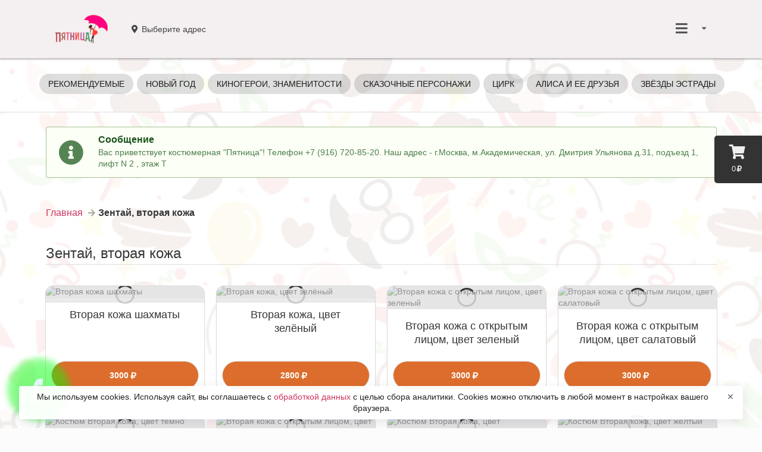

--- FILE ---
content_type: text/html; charset=utf-8
request_url: https://pprokat.ru/zentay-vtoraya-kozha
body_size: 12706
content:
<!DOCTYPE html><html lang="ru"><head data-siteid="56b32139b6473e247e3b7c78" data-version="2.1.1959" data-name="Костюмерная &#34;Пятница&#34; - прокат костюмов в Москве" data-description="Костюмерная Пятница - лидер по прокату карнавальных костюмов, в нашей коллекции представлено более 4000 костюмов." data-picture="https://pics.pizket.com/picture/512/d676881b38a31e76a7a6c9ba009c14c2.jpg" data-ym="39785740" data-api="/" data-page-type="goods" data-currency="rub" data-groupid="59a948e3c362cd2b66788da1" data-city="{&#34;id&#34;:&#34;5591c25854c9733f0bb1f7ee&#34;,&#34;name&#34;:&#34;Москва&#34;,&#34;mode&#34;:&#34;auto&#34;}" data-num-places="1" data-existing-places="{&#34;56c888ca91adea6c0c61bf4b&#34;:&#34;56c888ca91adea6c0c61bf4b&#34;}" data-basket-in-header="false" data-alternative-adding-to-cart="false" data-minimum-order-amount="100" data-pre-order-step="0" data-placeid="56c888ca91adea6c0c61bf4b" data-place-message="Вас приветствует костюмерная &#34;Пятница&#34;! Телефон +7 (916) 720-85-20. Наш адрес - г.Москва, м.Академическая, ул. Дмитрия Ульянова д.31, подъезд 1, лифт N 2 , этаж Т" data-place-inactive="В данном месте заказы онлайн временно не работают. Позвоните оператору, чтобы создать заказ." data-something-went-wrong="Что-то пошло не так..." data-required-fields="Пожалуйста, заполните все обязательные поля!" data-nothing-found="Ничего не найдено." data-not-ordered="Вы еще ничего не заказывали в &#34;&#34;." data-not-ordered-without-place="Вы еще ничего не заказывали." data-for-registered="Эта функция доступна только для зарегистрированных пользователей. Зарегистрируйтесь или авторизуйтесь." data-onesignalid="bb5fb834-d70c-4678-a59d-6ddfad8fbc8a" data-onesignal-welcome-notification-title="Спасибо!" data-onesignal-welcome-notification-message="Теперь вы будете получать оповещения!" data-onesignal-prompt-options-action-message="Включите уведомления, чтобы следить за статусом заказа и участвовать в наших акциях." data-onesignal-prompt-options-accept-button-text="ВКЛЮЧИТЬ" data-onesignal-prompt-options-cancel-button-text="ПОЗЖЕ" data-show-news="false" data-delivery="false" data-pickup="true" data-parcels="false" data-phone="+7 (916) 720-85-20" data-service-charge="{&#34;enabled&#34;:false,&#34;type&#34;:&#34;fixed&#34;,&#34;value&#34;:0}" data-bottom-fixed-banner="{}"><meta charset="UTF-8"><meta name="viewport" content="width=device-width,initial-scale=1,maximum-scale=1,user-scalable=no"><title>Костюмерная &#34;Пятница&#34; - прокат костюмов в Москве</title><meta name="description" content="Костюмерная Пятница - лидер по прокату карнавальных костюмов, в нашей коллекции представлено более 4000 костюмов."><meta name="keywords" content="аренда костюмов, аренда карнавальных костюмов, аренда костюмов в москве, аренда костюмов спб, аренда мужских костюмов,  прокат костюмов, прокат карновальных костюмов, костюмы напрокат, костюмы москва, прокат костюмов в москве, карновальные костюмы, карновальные костюмы напрокат, костюм напрокат москва, розовы слон, аренда костюмов розовый слон, аренда костюмов пятница, карнавальная пятница, аренда костюмов проспект мира, прокат костюмов проспект мира, аренда костюмов сокольники"><link rel="apple-touch-icon" sizes="57x57" href="https://cdn.pizket.com/images/favicons/56b32139b6473e247e3b7c78/apple-touch-icon-57x57.png"><link rel="apple-touch-icon" sizes="60x60" href="https://cdn.pizket.com/images/favicons/56b32139b6473e247e3b7c78/apple-touch-icon-60x60.png"><link rel="apple-touch-icon" sizes="72x72" href="https://cdn.pizket.com/images/favicons/56b32139b6473e247e3b7c78/apple-touch-icon-72x72.png"><link rel="apple-touch-icon" sizes="76x76" href="https://cdn.pizket.com/images/favicons/56b32139b6473e247e3b7c78/apple-touch-icon-76x76.png"><link rel="apple-touch-icon" sizes="114x114" href="https://cdn.pizket.com/images/favicons/56b32139b6473e247e3b7c78/apple-touch-icon-114x114.png"><link rel="apple-touch-icon" sizes="120x120" href="https://cdn.pizket.com/images/favicons/56b32139b6473e247e3b7c78/apple-touch-icon-120x120.png"><link rel="apple-touch-icon" sizes="144x144" href="https://cdn.pizket.com/images/favicons/56b32139b6473e247e3b7c78/apple-touch-icon-144x144.png"><link rel="apple-touch-icon" sizes="152x152" href="https://cdn.pizket.com/images/favicons/56b32139b6473e247e3b7c78/apple-touch-icon-152x152.png"><link rel="apple-touch-icon" sizes="180x180" href="https://cdn.pizket.com/images/favicons/56b32139b6473e247e3b7c78/apple-touch-icon-180x180.png"><meta name="apple-mobile-web-app-capable" content="yes"><meta name="apple-mobile-web-app-status-bar-style" content="black-translucent"><meta name="apple-mobile-web-app-title" content="&#x41F;&#x44F;&#x442;&#x43D;&#x438;&#x446;&#x430;"><link rel="icon" type="image/png" sizes="228x228" href="https://cdn.pizket.com/images/favicons/56b32139b6473e247e3b7c78/coast-228x228.png"><link rel="manifest" href="https://cdn.pizket.com/images/favicons/56b32139b6473e247e3b7c78/manifest.json"><meta name="mobile-web-app-capable" content="yes"><meta name="theme-color" content="#fff"><meta name="application-name" content="&#x41F;&#x44F;&#x442;&#x43D;&#x438;&#x446;&#x430;"><link rel="yandex-tableau-widget" href="https://cdn.pizket.com/images/favicons/56b32139b6473e247e3b7c78/yandex-browser-manifest.json"><link rel="icon" type="image/png" sizes="32x32" href="https://cdn.pizket.com/images/favicons/56b32139b6473e247e3b7c78/favicon-32x32.png"><link rel="icon" type="image/png" sizes="16x16" href="https://cdn.pizket.com/images/favicons/56b32139b6473e247e3b7c78/favicon-16x16.png"><link rel="shortcut icon" href="https://cdn.pizket.com/images/favicons/56b32139b6473e247e3b7c78/favicon.ico"><meta name="msapplication-TileColor" content="#fff"><meta name="msapplication-TileImage" content="https://cdn.pizket.com/images/favicons/56b32139b6473e247e3b7c78/mstile-144x144.png"><meta name="msapplication-config" content="https://cdn.pizket.com/images/favicons/56b32139b6473e247e3b7c78/browserconfig.xml"><link rel="apple-touch-startup-image" media="(device-width: 320px) and (device-height: 480px) and (-webkit-device-pixel-ratio: 1)" href="https://cdn.pizket.com/images/favicons/56b32139b6473e247e3b7c78/apple-touch-startup-image-320x460.png"><link rel="apple-touch-startup-image" media="(device-width: 320px) and (device-height: 480px) and (-webkit-device-pixel-ratio: 2)" href="https://cdn.pizket.com/images/favicons/56b32139b6473e247e3b7c78/apple-touch-startup-image-640x920.png"><link rel="apple-touch-startup-image" media="(device-width: 320px) and (device-height: 568px) and (-webkit-device-pixel-ratio: 2)" href="https://cdn.pizket.com/images/favicons/56b32139b6473e247e3b7c78/apple-touch-startup-image-640x1096.png"><link rel="apple-touch-startup-image" media="(device-width: 375px) and (device-height: 667px) and (-webkit-device-pixel-ratio: 2)" href="https://cdn.pizket.com/images/favicons/56b32139b6473e247e3b7c78/apple-touch-startup-image-750x1294.png"><link rel="apple-touch-startup-image" media="(device-width: 414px) and (device-height: 736px) and (orientation: landscape) and (-webkit-device-pixel-ratio: 3)" href="https://cdn.pizket.com/images/favicons/56b32139b6473e247e3b7c78/apple-touch-startup-image-1182x2208.png"><link rel="apple-touch-startup-image" media="(device-width: 414px) and (device-height: 736px) and (orientation: portrait) and (-webkit-device-pixel-ratio: 3)" href="https://cdn.pizket.com/images/favicons/56b32139b6473e247e3b7c78/apple-touch-startup-image-1242x2148.png"><link rel="apple-touch-startup-image" media="(device-width: 768px) and (device-height: 1024px) and (orientation: landscape) and (-webkit-device-pixel-ratio: 1)" href="https://cdn.pizket.com/images/favicons/56b32139b6473e247e3b7c78/apple-touch-startup-image-748x1024.png"><link rel="apple-touch-startup-image" media="(device-width: 768px) and (device-height: 1024px) and (orientation: portrait) and (-webkit-device-pixel-ratio: 1)" href="https://cdn.pizket.com/images/favicons/56b32139b6473e247e3b7c78/apple-touch-startup-image-768x1004.png"><link rel="apple-touch-startup-image" media="(device-width: 768px) and (device-height: 1024px) and (orientation: landscape) and (-webkit-device-pixel-ratio: 2)" href="https://cdn.pizket.com/images/favicons/56b32139b6473e247e3b7c78/apple-touch-startup-image-1496x2048.png"><link rel="apple-touch-startup-image" media="(device-width: 768px) and (device-height: 1024px) and (orientation: portrait) and (-webkit-device-pixel-ratio: 2)" href="https://cdn.pizket.com/images/favicons/56b32139b6473e247e3b7c78/apple-touch-startup-image-1536x2008.png"><meta name="theme-color" content="#ffffff"><meta property="og:title" content="Костюмерная &#34;Пятница&#34; - прокат костюмов в Москве"><meta property="og:description" content="Костюмерная Пятница - лидер по прокату карнавальных костюмов, в нашей коллекции представлено более 4000 костюмов."><meta property="og:image" content="https://pics.pizket.com/picture/512/d676881b38a31e76a7a6c9ba009c14c2.jpg?v=2.1.1959"><meta property="og:type" content="website"><meta property="og:url" content="https://pprokat.ru/zentay-vtoraya-kozha"><meta name="title" content="Костюмерная &#34;Пятница&#34; - прокат костюмов в Москве"><meta name="description" content="Костюмерная Пятница - лидер по прокату карнавальных костюмов, в нашей коллекции представлено более 4000 костюмов."><meta name="twitter:title" content="Костюмерная &#34;Пятница&#34; - прокат костюмов в Москве"><meta name="twitter:description" content="Костюмерная Пятница - лидер по прокату карнавальных костюмов, в нашей коллекции представлено более 4000 костюмов."><meta name="twitter:image:src" content="https://pics.pizket.com/picture/512/d676881b38a31e76a7a6c9ba009c14c2.jpg?v=2.1.1959"><link rel="image_src" href="https://pics.pizket.com/picture/512/d676881b38a31e76a7a6c9ba009c14c2.jpg?v=2.1.1959"><meta name="yandex-verification" content="40795444ce86e2d9"><link rel="stylesheet" href="/css/theme.min.css?v=2.1.1959"><script src="https://api-maps.yandex.ru/2.1/?apikey=8b29b383-0579-40d5-a7e3-8ff74d21940c&lang=ru_RU" type="text/javascript"></script><link rel="manifest" href="/manifest.json"><script src="https://cdn.onesignal.com/sdks/OneSignalSDK.js" async></script><script>var OneSignal=window.OneSignal||[]</script><noscript><meta http-equiv="refresh" content="0; url=/badbrowser"></noscript></head><body class="responsive sticky-menu"><div id="pgloading"><div class="loadingwrap"><div class="ui massive active centered inline loader"></div></div></div><div id="top" class="site-wrapper"><div id="cart-button" class="cart-button" data-empty-cart="Ваша корзина еще пуста" data-added="Добавлено" data-removed="Удалено" data-impossible-to-order="В данный момент Вы не можете заказать" data-gift="Закажите ещё на сумму [amount] и вы получите в подарок:" data-gifts="Закажите ещё на сумму [amount] и вы сможете выбрать подарок:"><div class="cart-icon"><i class="icon shop"></i></div><div class="cart-amount">0<i class="icon ruble"></i></div></div><div class="site-header" data-delivery="Доставка" data-pickup="Самовывоз" data-not-selected="Выберите адрес"><div class="ui menu"><div class="ui container"><a href="/" class="header item"><img src="https://cdn.pizket.com/images/logos/pprokat.png?3" class="logo" alt="Костюмерная &#34;Пятница&#34; - прокат костюмов в Москве"> </a><a id="method-link" class="item item-info method-link header-method-selector"><div class="info-container"><div class="info-container-with-icon"><i class="icon map marker alternate"></i><div class="info-message-menu delivery-address-header"></div><div class="info-message-menu pickup-address-header"></div></div></div></a><div class="right menu"><div class="ui dropdown item header-dropdown"><i class="sidebar large icon"></i> <i class="dropdown icon"></i><div id="header-dropdown-menu" class="menu header-dropdown-menu"><div class="header guest-state">Авторизация</div><a href="#authrization" class="item guest-state authrization-link">Войти </a><a href="#registration" class="item guest-state registration-link">Регистрация</a><div class="header user-state user-name"></div><a href="#history-of-orders" class="item user-state orders-link">История заказов </a><a href="#favorites" class="item user-state favorites-link">Избранное </a><a href="#profile" class="item user-state profile-link">Профиль </a><a href="#change-password" class="item user-state change-password-link">Изменение пароля </a><a href="#logout" class="item user-state logout-link">Выход</a><div class="divider"></div><div class="item item-info header-place-phone"><div class="info-container"><div class="info-title-menu">08:00 - 21:00</div><div class="info-message-menu header-phone-message">+7 (916) 720-85-20</div></div></div><div id="delivery-address-link" class="item item-info delivery-address-link header-delivery-address-selector"><div class="info-container"><div class="info-title-menu">Адрес доставки</div><div class="info-message-menu delivery-address-header"></div></div></div><div id="pickup-address-header" class="item item-info header-pickup-address"><div class="info-container"><div class="info-title-menu">Адрес получения</div><div class="info-message-menu pickup-address-header"></div></div></div></div></div></div></div></div></div><section id="showcase" class="site-section showcaseSection"><div class="ui container site-container" style="padding-top: 20px!important; padding-bottom: 20px!important;"><div class="ui grid showcase"><div class="row"><div class="computer only desktop-menu-box dragscroll"><div class="ui secondary pointing menu desktop-menu"><a href="/" class="item main group-link" data-groupid="popular" data-goods="0"><span class="desktop-menu-name">Рекомендуемые</span> </a><a href="/novyiy-god" class="item main group-link" data-groupid="56e1c548b7a6127e7e89c1b7" data-goods="138" data-combine="false"><span class="desktop-menu-name">Новый год</span></a><a href="/kinogeroi-znamenitosti" class="item main group-link" data-groupid="589895098c993a8d2443805b" data-goods="178" data-combine="false"><span class="desktop-menu-name">Киногерои, знаменитости</span></a><a href="/skazoschnie-personagi" class="item main group-link" data-groupid="56e1c548b7a6127e7e89c1a8" data-goods="193" data-combine="false"><span class="desktop-menu-name">Сказочные персонажи</span></a><a href="/tsirk" class="item main group-link" data-groupid="56e1c548b7a6127e7e89c1b5" data-goods="44" data-combine="false"><span class="desktop-menu-name">Цирк</span></a><a href="/alisa-i-ee-druziay" class="item main group-link" data-groupid="56e1c548b7a6127e7e89c1ab" data-goods="71" data-combine="false"><span class="desktop-menu-name">Алиса и ее друзья</span></a><a href="/zvezdyi-estradyi" class="item main group-link" data-groupid="58d8da50603f83cc46353663" data-goods="52" data-combine="false"><span class="desktop-menu-name">Звёзды эстрады</span></a><a href="/zvvoynyi" class="item main group-link" data-groupid="56e1c548b7a6127e7e89c1a3" data-goods="58" data-combine="false"><span class="desktop-menu-name">Герои космических фильмов</span></a><a href="/supergeroi" class="item main group-link" data-groupid="56e1c548b7a6127e7e89c1a4" data-goods="147" data-combine="false"><span class="desktop-menu-name">Супергерои</span></a><a href="/kosmicheskie-kostyumyi" class="item main group-link" data-groupid="570b99cba7cfbd194f2b7c7a" data-goods="108" data-combine="false"><span class="desktop-menu-name">Космические костюмы</span></a><a href="/robotyitransformeryi" class="item main group-link" data-groupid="58a6c983da698d812dcc4b7b" data-goods="10" data-combine="false"><span class="desktop-menu-name">Роботы-трансформеры</span></a><a href="/angelyi-i-monahi" class="item main group-link" data-groupid="570ccbcdb022758a5bc9050a" data-goods="36" data-combine="false"><span class="desktop-menu-name">Ангелы и Монахи</span></a><a href="/plasch" class="item main group-link" data-groupid="5ce545199b5ff402708839f5" data-goods="64" data-combine="false"><span class="desktop-menu-name">Плащи</span></a><a href="/zentay-vtoraya-kozha" class="item main active group-link" data-groupid="59a948e3c362cd2b66788da1" data-goods="34" data-combine="false"><span class="desktop-menu-name">Зентай, вторая кожа</span></a><a href="/zhivotnyie" class="item main group-link" data-groupid="56e1c548b7a6127e7e89c1a7" data-goods="152" data-combine="false"><span class="desktop-menu-name">Животные</span></a><a href="/fei-i-nasekomyie" class="item main group-link" data-groupid="56e1c548b7a6127e7e89c1a1" data-goods="59" data-combine="false"><span class="desktop-menu-name">Феи и насекомые</span></a><a href="/smokingi-fraki-vechernie-platya" class="item main group-link" data-groupid="56e1c548b7a6127e7e89c1aa" data-goods="65" data-combine="false"><span class="desktop-menu-name">Смокинги, фраки, вечерние платья</span></a><a href="/piratyi-i-piratki" class="item main group-link" data-groupid="56e1c548b7a6127e7e89c1ad" data-goods="63" data-combine="false"><span class="desktop-menu-name">Пираты и пиратки</span></a><a href="/istoricheskie-kostyumyi" class="item main group-link" data-groupid="56e1c548b7a6127e7e89c1af" data-goods="205" data-combine="false"><span class="desktop-menu-name">Исторические костюмы</span></a><a href="/natsionalnyie-kostyumyi" class="item main group-link" data-groupid="56e1c548b7a6127e7e89c1b6" data-goods="153" data-combine="false"><span class="desktop-menu-name">Национальные костюмы</span></a><a href="/russkonarodnyie-kostyumyi" class="item main group-link" data-groupid="5a9fcc228fb8b66c806db9a8" data-goods="74" data-combine="false"><span class="desktop-menu-name">Русско-народные Костюмы</span></a><a href="/vostochnyie-kostyumyi" class="item main group-link" data-groupid="56e1c548b7a6127e7e89c1b0" data-goods="38" data-combine="false"><span class="desktop-menu-name">Восточные костюмы</span></a><a href="/hellouin" class="item main group-link" data-groupid="56e1c548b7a6127e7e89c1a9" data-goods="139" data-combine="false"><span class="desktop-menu-name">Хэллоуин</span></a><a href="/getsbi-i-gangsteryi" class="item main group-link" data-groupid="56e1c548b7a6127e7e89c1ac" data-goods="63" data-combine="false"><span class="desktop-menu-name">Гэтсби и Гангстеры</span></a><a href="/retro-kostyumyi" class="item main group-link" data-groupid="56e1c548b7a6127e7e89c1ae" data-goods="80" data-combine="false"><span class="desktop-menu-name">Ретро костюмы</span></a><a href="/morskie-kostyumyi" class="item main group-link" data-groupid="56e1c548b7a6127e7e89c1b2" data-goods="65" data-combine="false"><span class="desktop-menu-name">Морские костюмы</span></a><a href="/ovoschi-fruktyi-eda" class="item main group-link" data-groupid="57fe5e2b2ed17aa81b14e1ef" data-goods="71" data-combine="false"><span class="desktop-menu-name">Овощи Фрукты Еда</span></a><a href="/sport" class="item main group-link" data-groupid="56e1c548b7a6127e7e89c1b3" data-goods="46" data-combine="false"><span class="desktop-menu-name">Спорт</span></a><a href="/spetsodezhda" class="item main group-link" data-groupid="58a6d5d6da698d812dcc4bf5" data-goods="60" data-combine="false"><span class="desktop-menu-name">Спецодежда</span></a><a href="/zvezdnyie-voynyi-na-detey-ot-5-do-7-let" class="item main group-link" data-groupid="56e1c548b7a6127e7e89c1b8" data-goods="27" data-combine="false"><span class="desktop-menu-name">Детские костюмы</span></a><a href="/aksessuaryi" class="item main group-link" data-groupid="636b8c84a7d7f64fab34c7af" data-goods="0" data-combine="true"><span class="desktop-menu-name">Аксессуары</span></a><a href="#favorites" class="item main favorites-link"><span class="desktop-menu-name">Избранное</span></a></div></div></div></div></div></section><div id="messages" class="ui container site-messages"><div class="ui grid"><div class="row"><div class="column"><div class="ui icon success message"><i class="info circle icon"></i><div class="content"><div class="header">Сообщение</div><p>Вас приветствует костюмерная &#34;Пятница&#34;! Телефон +7 (916) 720-85-20. Наш адрес - г.Москва, м.Академическая, ул. Дмитрия Ульянова д.31, подъезд 1, лифт N 2 , этаж Т</p></div></div></div></div></div></div><div id="breadcrumb" class="ui container site-breadcrumb"><div class="ui grid"><div class="row"><div class="column"><div class="ui large breadcrumb"><a href="/" class="section">Главная</a> <i class="right arrow icon divider"></i><div class="active section">Зентай, вторая кожа</div></div></div></div></div></div><div class="ui container site-container"><div class="ui grid showcase"><div class="row"><div id="goods" class="sixteen wide mobile sixteen wide tablet sixteen wide computer column" data-nothing-found="Ничего не найдено."><div id="" class="section-title"><h1 class="ui dividing header">Зентай, вторая кожа</h1></div><div class="ui four doubling cards link showcase-card"><div class="card product-item 59a948e3c362cd2b66788da1 6920912b729dd76745e7bb72" data-groupid="59a948e3c362cd2b66788da1" data-productid="6920912b729dd76745e7bb72" data-name="Вторая кожа шахматы" data-picture="ae8ff6efe0849548aab8d424af403d98.jpg?1763741996" data-fullurl="zentay-vtoraya-kozha/vtoraya-kozha-shakhmatyi" data-quantity="[{&#34;id&#34;:&#34;69209129c0463f4871000001&#34;,&#34;price&#34;:3000,&#34;value&#34;:1,&#34;type&#34;:&#34;pcs&#34;,&#34;code&#34;:&#34;&#34;,&#34;available&#34;:1,&#34;active&#34;:true,&#34;packing&#34;:0,&#34;description&#34;:&#34;&#34;,&#34;descriptions&#34;:{&#34;ru&#34;:&#34;&#34;},&#34;name&#34;:&#34;шт&#34;}]" data-currency="rub" data-length="1" data-additions="true"><div class="image product-link" data-productid="6920912b729dd76745e7bb72"><img class="lazy" alt="Вторая кожа шахматы" src="[data-uri]" data-src="https://pics.pizket.com/picture/260/ae8ff6efe0849548aab8d424af403d98.jpg?1763741996"><div class="ui active dimmer"><div class="ui loader"></div></div></div><div class="content"><a class="header product-url" href="/zentay-vtoraya-kozha/vtoraya-kozha-shakhmatyi">Вторая кожа шахматы</a></div><div class="ui bottom attached button add-to-cart-link"><span class="price-product-for-basket"><span class="price-product-card-modal">3000<i class="icon ruble"></i></span></span></div><div class="badges"><div class="badge hide favorite-6920912b729dd76745e7bb72"><a class="ui orange circular label favorites-link" data-tooltip="В избранном" data-position="bottom left"><i class="heart icon"></i></a></div></div></div><div class="card product-item 59a948e3c362cd2b66788da1 56e1c478e6cb81ff13a8c727" data-groupid="59a948e3c362cd2b66788da1" data-productid="56e1c478e6cb81ff13a8c727" data-name="Вторая кожа, цвет зелёный" data-picture="fa3da81dd1cce25314e584466e7e6d89.jpg?1715620424" data-fullurl="zentay-vtoraya-kozha/vtoraya-kozha-tsvet-zelenyiy" data-quantity="[{&#34;id&#34;:&#34;f1e97f096e6ba8298852151711e3a9f6&#34;,&#34;price&#34;:2800,&#34;value&#34;:1,&#34;type&#34;:&#34;pcs&#34;,&#34;code&#34;:&#34;&#34;,&#34;available&#34;:1,&#34;packing&#34;:0,&#34;description&#34;:&#34;&#34;,&#34;descriptions&#34;:{&#34;ru&#34;:&#34;&#34;},&#34;incase&#34;:&#34;once&#34;,&#34;name&#34;:&#34;шт&#34;}]" data-currency="rub" data-length="1" data-additions="false"><div class="image product-link" data-productid="56e1c478e6cb81ff13a8c727"><img class="lazy" alt="Вторая кожа, цвет зелёный" src="[data-uri]" data-src="https://pics.pizket.com/picture/260/fa3da81dd1cce25314e584466e7e6d89.jpg?1715620424"><div class="ui active dimmer"><div class="ui loader"></div></div></div><div class="content"><a class="header product-url" href="/zentay-vtoraya-kozha/vtoraya-kozha-tsvet-zelenyiy">Вторая кожа, цвет зелёный</a></div><div class="ui bottom attached button add-to-cart-link"><span class="price-product-for-basket"><span class="price-product-card-modal">2800<i class="icon ruble"></i></span></span></div><div class="badges"><div class="badge hide favorite-56e1c478e6cb81ff13a8c727"><a class="ui orange circular label favorites-link" data-tooltip="В избранном" data-position="bottom left"><i class="heart icon"></i></a></div></div></div><div class="card product-item 59a948e3c362cd2b66788da1 664249dfaab8a532ff41feae" data-groupid="59a948e3c362cd2b66788da1" data-productid="664249dfaab8a532ff41feae" data-name="Вторая кожа с открытым лицом, цвет зеленый" data-picture="fd3e082449fa4398035e4459481b3ce4.jpg?1763741125" data-fullurl="zentay-vtoraya-kozha/vtoraya-kozha-s-otkryityim-litsom-tsvet-zelenyiy" data-quantity="[{&#34;id&#34;:&#34;664249dbc0463f633800000c&#34;,&#34;price&#34;:3000,&#34;value&#34;:1,&#34;type&#34;:&#34;pcs&#34;,&#34;code&#34;:&#34;&#34;,&#34;available&#34;:1,&#34;active&#34;:true,&#34;packing&#34;:0,&#34;description&#34;:&#34;&#34;,&#34;descriptions&#34;:{&#34;ru&#34;:&#34;&#34;},&#34;incase&#34;:&#34;once&#34;,&#34;name&#34;:&#34;шт&#34;}]" data-currency="rub" data-length="1" data-additions="false"><div class="image product-link" data-productid="664249dfaab8a532ff41feae"><img class="lazy" alt="Вторая кожа с открытым лицом, цвет зеленый" src="[data-uri]" data-src="https://pics.pizket.com/picture/260/fd3e082449fa4398035e4459481b3ce4.jpg?1763741125"><div class="ui active dimmer"><div class="ui loader"></div></div></div><div class="content"><a class="header product-url" href="/zentay-vtoraya-kozha/vtoraya-kozha-s-otkryityim-litsom-tsvet-zelenyiy">Вторая кожа с открытым лицом, цвет зеленый</a></div><div class="ui bottom attached button add-to-cart-link"><span class="price-product-for-basket"><span class="price-product-card-modal">3000<i class="icon ruble"></i></span></span></div><div class="badges"><div class="badge hide favorite-664249dfaab8a532ff41feae"><a class="ui orange circular label favorites-link" data-tooltip="В избранном" data-position="bottom left"><i class="heart icon"></i></a></div></div></div><div class="card product-item 59a948e3c362cd2b66788da1 664243e7aab8a532ff41fd06" data-groupid="59a948e3c362cd2b66788da1" data-productid="664243e7aab8a532ff41fd06" data-name="Вторая кожа с открытым лицом, цвет салатовый" data-picture="74752ebdb33b165929293cf61d00b4c3.jpg?1763741531" data-fullurl="zentay-vtoraya-kozha/vtoraya-kozha-s-otkryityim-litsom-tsvet-salatovyiy" data-quantity="[{&#34;id&#34;:&#34;664243e6c0463f6338000005&#34;,&#34;price&#34;:3000,&#34;value&#34;:1,&#34;type&#34;:&#34;pcs&#34;,&#34;code&#34;:&#34;&#34;,&#34;available&#34;:1,&#34;active&#34;:true,&#34;packing&#34;:0,&#34;description&#34;:&#34;&#34;,&#34;descriptions&#34;:{&#34;ru&#34;:&#34;&#34;},&#34;incase&#34;:&#34;once&#34;,&#34;name&#34;:&#34;шт&#34;}]" data-currency="rub" data-length="1" data-additions="false"><div class="image product-link" data-productid="664243e7aab8a532ff41fd06"><img class="lazy" alt="Вторая кожа с открытым лицом, цвет салатовый" src="[data-uri]" data-src="https://pics.pizket.com/picture/260/74752ebdb33b165929293cf61d00b4c3.jpg?1763741531"><div class="ui active dimmer"><div class="ui loader"></div></div></div><div class="content"><a class="header product-url" href="/zentay-vtoraya-kozha/vtoraya-kozha-s-otkryityim-litsom-tsvet-salatovyiy">Вторая кожа с открытым лицом, цвет салатовый</a></div><div class="ui bottom attached button add-to-cart-link"><span class="price-product-for-basket"><span class="price-product-card-modal">3000<i class="icon ruble"></i></span></span></div><div class="badges"><div class="badge hide favorite-664243e7aab8a532ff41fd06"><a class="ui orange circular label favorites-link" data-tooltip="В избранном" data-position="bottom left"><i class="heart icon"></i></a></div></div></div><div class="card product-item 59a948e3c362cd2b66788da1 6005a51999b0ca101b9318e9" data-groupid="59a948e3c362cd2b66788da1" data-productid="6005a51999b0ca101b9318e9" data-name="Костюм Вторая кожа, цвет темно зеленый" data-picture="1d29674bda1481662e7bbb0860d082a0.jpg?1697653208" data-fullurl="zentay-vtoraya-kozha/kostyum-vtoraya-kozha-tsvet-temno-zelenyiy" data-quantity="[{&#34;id&#34;:&#34;6005a4f80e444d4558000000&#34;,&#34;price&#34;:2800,&#34;value&#34;:1,&#34;type&#34;:&#34;pcs&#34;,&#34;code&#34;:&#34;&#34;,&#34;available&#34;:1,&#34;packing&#34;:0,&#34;description&#34;:&#34;&#34;,&#34;descriptions&#34;:{&#34;ru&#34;:&#34;&#34;},&#34;incase&#34;:&#34;once&#34;,&#34;name&#34;:&#34;шт&#34;}]" data-currency="rub" data-length="1" data-additions="false"><div class="image product-link" data-productid="6005a51999b0ca101b9318e9"><img class="lazy" alt="Костюм Вторая кожа, цвет темно зеленый" src="[data-uri]" data-src="https://pics.pizket.com/picture/260/1d29674bda1481662e7bbb0860d082a0.jpg?1697653208"><div class="ui active dimmer"><div class="ui loader"></div></div></div><div class="content"><a class="header product-url" href="/zentay-vtoraya-kozha/kostyum-vtoraya-kozha-tsvet-temno-zelenyiy">Костюм Вторая кожа, цвет темно зеленый</a></div><div class="ui bottom attached button add-to-cart-link"><span class="price-product-for-basket"><span class="price-product-card-modal">2800<i class="icon ruble"></i></span></span></div><div class="badges"><div class="badge hide favorite-6005a51999b0ca101b9318e9"><a class="ui orange circular label favorites-link" data-tooltip="В избранном" data-position="bottom left"><i class="heart icon"></i></a></div></div></div><div class="card product-item 59a948e3c362cd2b66788da1 66424359aab8a532ff41fcdf" data-groupid="59a948e3c362cd2b66788da1" data-productid="66424359aab8a532ff41fcdf" data-name="Вторая кожа с открытым лицом, цвет оранжевый" data-picture="0dd74d0f040cc76a5141d7655fc7ddfe.jpg?1763741502" data-fullurl="zentay-vtoraya-kozha/vtoraya-kozha-s-otkryityim-litsom-tsvet-oranzhevyiy" data-quantity="[{&#34;id&#34;:&#34;66424355c0463f6338000004&#34;,&#34;price&#34;:3000,&#34;value&#34;:1,&#34;type&#34;:&#34;pcs&#34;,&#34;code&#34;:&#34;&#34;,&#34;available&#34;:1,&#34;active&#34;:true,&#34;packing&#34;:0,&#34;description&#34;:&#34;&#34;,&#34;descriptions&#34;:{&#34;ru&#34;:&#34;&#34;},&#34;incase&#34;:&#34;once&#34;,&#34;name&#34;:&#34;шт&#34;}]" data-currency="rub" data-length="1" data-additions="false"><div class="image product-link" data-productid="66424359aab8a532ff41fcdf"><img class="lazy" alt="Вторая кожа с открытым лицом, цвет оранжевый" src="[data-uri]" data-src="https://pics.pizket.com/picture/260/0dd74d0f040cc76a5141d7655fc7ddfe.jpg?1763741502"><div class="ui active dimmer"><div class="ui loader"></div></div></div><div class="content"><a class="header product-url" href="/zentay-vtoraya-kozha/vtoraya-kozha-s-otkryityim-litsom-tsvet-oranzhevyiy">Вторая кожа с открытым лицом, цвет оранжевый</a></div><div class="ui bottom attached button add-to-cart-link"><span class="price-product-for-basket"><span class="price-product-card-modal">3000<i class="icon ruble"></i></span></span></div><div class="badges"><div class="badge hide favorite-66424359aab8a532ff41fcdf"><a class="ui orange circular label favorites-link" data-tooltip="В избранном" data-position="bottom left"><i class="heart icon"></i></a></div></div></div><div class="card product-item 59a948e3c362cd2b66788da1 56e1c47ae6cb81ff13a8c8b4" data-groupid="59a948e3c362cd2b66788da1" data-productid="56e1c47ae6cb81ff13a8c8b4" data-name="Костюм Вторая кожа, цвет оранжевый" data-picture="e68ee50978d9c78c36408d7aaefd7d61.jpg?1715620520" data-fullurl="zentay-vtoraya-kozha/kostyum-vtoraya-kozha-tsvet-oranzhevyiy" data-quantity="[{&#34;id&#34;:&#34;12b14dde686a65df65a0bf7c736c3a88&#34;,&#34;price&#34;:2800,&#34;value&#34;:1,&#34;type&#34;:&#34;pcs&#34;,&#34;code&#34;:&#34;&#34;,&#34;available&#34;:1,&#34;packing&#34;:0,&#34;description&#34;:&#34;&#34;,&#34;descriptions&#34;:{&#34;ru&#34;:&#34;&#34;},&#34;incase&#34;:&#34;once&#34;,&#34;name&#34;:&#34;шт&#34;}]" data-currency="rub" data-length="1" data-additions="false"><div class="image product-link" data-productid="56e1c47ae6cb81ff13a8c8b4"><img class="lazy" alt="Костюм Вторая кожа, цвет оранжевый" src="[data-uri]" data-src="https://pics.pizket.com/picture/260/e68ee50978d9c78c36408d7aaefd7d61.jpg?1715620520"><div class="ui active dimmer"><div class="ui loader"></div></div></div><div class="content"><a class="header product-url" href="/zentay-vtoraya-kozha/kostyum-vtoraya-kozha-tsvet-oranzhevyiy">Костюм Вторая кожа, цвет оранжевый</a></div><div class="ui bottom attached button add-to-cart-link"><span class="price-product-for-basket"><span class="price-product-card-modal">2800<i class="icon ruble"></i></span></span></div><div class="badges"><div class="badge hide favorite-56e1c47ae6cb81ff13a8c8b4"><a class="ui orange circular label favorites-link" data-tooltip="В избранном" data-position="bottom left"><i class="heart icon"></i></a></div></div></div><div class="card product-item 59a948e3c362cd2b66788da1 56e1c47de6cb81ff13a8ca0e" data-groupid="59a948e3c362cd2b66788da1" data-productid="56e1c47de6cb81ff13a8ca0e" data-name="Костюм Вторая кожа, цвет желтый" data-picture="b733f99456f4b3654e70ac3ee39d23bc.jpg?1715620557" data-fullurl="zentay-vtoraya-kozha/kostyum-vtoraya-kozha-tsvet-zheltyiy" data-quantity="[{&#34;id&#34;:&#34;201dc77d64a91472d7d73250f87d8a96&#34;,&#34;price&#34;:2800,&#34;value&#34;:1,&#34;type&#34;:&#34;pcs&#34;,&#34;code&#34;:&#34;&#34;,&#34;available&#34;:1,&#34;packing&#34;:0,&#34;description&#34;:&#34;&#34;,&#34;descriptions&#34;:{&#34;ru&#34;:&#34;&#34;},&#34;incase&#34;:&#34;once&#34;,&#34;name&#34;:&#34;шт&#34;}]" data-currency="rub" data-length="1" data-additions="false"><div class="image product-link" data-productid="56e1c47de6cb81ff13a8ca0e"><img class="lazy" alt="Костюм Вторая кожа, цвет желтый" src="[data-uri]" data-src="https://pics.pizket.com/picture/260/b733f99456f4b3654e70ac3ee39d23bc.jpg?1715620557"><div class="ui active dimmer"><div class="ui loader"></div></div></div><div class="content"><a class="header product-url" href="/zentay-vtoraya-kozha/kostyum-vtoraya-kozha-tsvet-zheltyiy">Костюм Вторая кожа, цвет желтый</a></div><div class="ui bottom attached button add-to-cart-link"><span class="price-product-for-basket"><span class="price-product-card-modal">2800<i class="icon ruble"></i></span></span></div><div class="badges"><div class="badge hide favorite-56e1c47de6cb81ff13a8ca0e"><a class="ui orange circular label favorites-link" data-tooltip="В избранном" data-position="bottom left"><i class="heart icon"></i></a></div></div></div><div class="card product-item 59a948e3c362cd2b66788da1 59943d89398e547ec44b0f95" data-groupid="59a948e3c362cd2b66788da1" data-productid="59943d89398e547ec44b0f95" data-name="Вторая кожа, цвет золотой" data-picture="8b31426c435c1d552e1f7e97426c12bc.jpg?1701422342" data-fullurl="zentay-vtoraya-kozha/vtoraya-kozha-tsvet-zolotoy" data-quantity="[{&#34;id&#34;:&#34;67cbb41835a2709c421c0ddace303de5&#34;,&#34;price&#34;:5000,&#34;value&#34;:1,&#34;type&#34;:&#34;pcs&#34;,&#34;code&#34;:&#34;&#34;,&#34;available&#34;:1,&#34;packing&#34;:0,&#34;description&#34;:&#34;&#34;,&#34;descriptions&#34;:{&#34;ru&#34;:&#34;&#34;},&#34;incase&#34;:&#34;once&#34;,&#34;name&#34;:&#34;шт&#34;}]" data-currency="rub" data-length="1" data-additions="false"><div class="image product-link" data-productid="59943d89398e547ec44b0f95"><img class="lazy" alt="Вторая кожа, цвет золотой" src="[data-uri]" data-src="https://pics.pizket.com/picture/260/8b31426c435c1d552e1f7e97426c12bc.jpg?1701422342"><div class="ui active dimmer"><div class="ui loader"></div></div></div><div class="content"><a class="header product-url" href="/zentay-vtoraya-kozha/vtoraya-kozha-tsvet-zolotoy">Вторая кожа, цвет золотой</a></div><div class="ui bottom attached button add-to-cart-link"><span class="price-product-for-basket"><span class="price-product-card-modal">5000<i class="icon ruble"></i></span></span></div><div class="badges"><div class="badge hide favorite-59943d89398e547ec44b0f95"><a class="ui orange circular label favorites-link" data-tooltip="В избранном" data-position="bottom left"><i class="heart icon"></i></a></div></div></div><div class="card product-item 59a948e3c362cd2b66788da1 59943e24398e547ec44b0f9b" data-groupid="59a948e3c362cd2b66788da1" data-productid="59943e24398e547ec44b0f9b" data-name="Вторая кожа, цвет серебро" data-picture="bc324af8894d31a00bde9bf656db196a.jpg?1701422363" data-fullurl="zentay-vtoraya-kozha/vtoraya-kozha-tsvet-serebro" data-quantity="[{&#34;id&#34;:&#34;ee49b3c43c3e21ed1ee0f12d3df12f20&#34;,&#34;price&#34;:5000,&#34;value&#34;:1,&#34;type&#34;:&#34;pcs&#34;,&#34;code&#34;:64,&#34;available&#34;:1,&#34;packing&#34;:0,&#34;description&#34;:&#34;&#34;,&#34;descriptions&#34;:{&#34;ru&#34;:&#34;&#34;},&#34;incase&#34;:&#34;once&#34;,&#34;name&#34;:&#34;шт&#34;}]" data-currency="rub" data-length="1" data-additions="false"><div class="image product-link" data-productid="59943e24398e547ec44b0f9b"><img class="lazy" alt="Вторая кожа, цвет серебро" src="[data-uri]" data-src="https://pics.pizket.com/picture/260/bc324af8894d31a00bde9bf656db196a.jpg?1701422363"><div class="ui active dimmer"><div class="ui loader"></div></div></div><div class="content"><a class="header product-url" href="/zentay-vtoraya-kozha/vtoraya-kozha-tsvet-serebro">Вторая кожа, цвет серебро</a></div><div class="ui bottom attached button add-to-cart-link"><span class="price-product-for-basket"><span class="price-product-card-modal">5000<i class="icon ruble"></i></span></span></div><div class="badges"><div class="badge hide favorite-59943e24398e547ec44b0f9b"><a class="ui orange circular label favorites-link" data-tooltip="В избранном" data-position="bottom left"><i class="heart icon"></i></a></div></div></div><div class="card product-item 59a948e3c362cd2b66788da1 66424155aab8a532ff41fc01" data-groupid="59a948e3c362cd2b66788da1" data-productid="66424155aab8a532ff41fc01" data-name="Вторая кожа с открытым лицом, цвет бордо" data-picture="10cf0404a1a17a1641afb97891163d70.jpg?1763741564" data-fullurl="zentay-vtoraya-kozha/vtoraya-kozha-s-otkryityim-litsom-tsvet-bordo" data-quantity="[{&#34;id&#34;:&#34;66424150c0463f6338000001&#34;,&#34;price&#34;:3000,&#34;value&#34;:1,&#34;type&#34;:&#34;pcs&#34;,&#34;code&#34;:&#34;&#34;,&#34;available&#34;:1,&#34;active&#34;:true,&#34;packing&#34;:0,&#34;description&#34;:&#34;&#34;,&#34;descriptions&#34;:{&#34;ru&#34;:&#34;&#34;},&#34;incase&#34;:&#34;once&#34;,&#34;name&#34;:&#34;шт&#34;}]" data-currency="rub" data-length="1" data-additions="false"><div class="image product-link" data-productid="66424155aab8a532ff41fc01"><img class="lazy" alt="Вторая кожа с открытым лицом, цвет бордо" src="[data-uri]" data-src="https://pics.pizket.com/picture/260/10cf0404a1a17a1641afb97891163d70.jpg?1763741564"><div class="ui active dimmer"><div class="ui loader"></div></div></div><div class="content"><a class="header product-url" href="/zentay-vtoraya-kozha/vtoraya-kozha-s-otkryityim-litsom-tsvet-bordo">Вторая кожа с открытым лицом, цвет бордо</a></div><div class="ui bottom attached button add-to-cart-link"><span class="price-product-for-basket"><span class="price-product-card-modal">3000<i class="icon ruble"></i></span></span></div><div class="badges"><div class="badge hide favorite-66424155aab8a532ff41fc01"><a class="ui orange circular label favorites-link" data-tooltip="В избранном" data-position="bottom left"><i class="heart icon"></i></a></div></div></div><div class="card product-item 59a948e3c362cd2b66788da1 56e1c47be6cb81ff13a8c9ad" data-groupid="59a948e3c362cd2b66788da1" data-productid="56e1c47be6cb81ff13a8c9ad" data-name="Костюм Вторая кожа, цвет красный" data-picture="168941c570d3693abefd3e20f0d77f90.jpg?1715620621" data-fullurl="zentay-vtoraya-kozha/kostyum-vtoraya-kozha-tsvet-krasnyiy" data-quantity="[{&#34;id&#34;:&#34;ea0d17b21df7f6f742265f845ff17d19&#34;,&#34;price&#34;:2800,&#34;value&#34;:1,&#34;type&#34;:&#34;pcs&#34;,&#34;code&#34;:&#34;&#34;,&#34;available&#34;:1,&#34;packing&#34;:0,&#34;description&#34;:&#34;&#34;,&#34;descriptions&#34;:{&#34;ru&#34;:&#34;&#34;},&#34;incase&#34;:&#34;once&#34;,&#34;name&#34;:&#34;шт&#34;}]" data-currency="rub" data-length="1" data-additions="false"><div class="image product-link" data-productid="56e1c47be6cb81ff13a8c9ad"><img class="lazy" alt="Костюм Вторая кожа, цвет красный" src="[data-uri]" data-src="https://pics.pizket.com/picture/260/168941c570d3693abefd3e20f0d77f90.jpg?1715620621"><div class="ui active dimmer"><div class="ui loader"></div></div></div><div class="content"><a class="header product-url" href="/zentay-vtoraya-kozha/kostyum-vtoraya-kozha-tsvet-krasnyiy">Костюм Вторая кожа, цвет красный</a></div><div class="ui bottom attached button add-to-cart-link"><span class="price-product-for-basket"><span class="price-product-card-modal">2800<i class="icon ruble"></i></span></span></div><div class="badges"><div class="badge hide favorite-56e1c47be6cb81ff13a8c9ad"><a class="ui orange circular label favorites-link" data-tooltip="В избранном" data-position="bottom left"><i class="heart icon"></i></a></div></div></div><div class="card product-item 59a948e3c362cd2b66788da1 664242b3aab8a532ff41fc7d" data-groupid="59a948e3c362cd2b66788da1" data-productid="664242b3aab8a532ff41fc7d" data-name="Вторая кожа с открытым лицом, цвет красный" data-picture="25f1b1ea152d2b223a264550b08e7904.jpg?1763741595" data-fullurl="zentay-vtoraya-kozha/vtoraya-kozha-s-otkryityim-litsom-tsvet-krasnyiy" data-quantity="[{&#34;id&#34;:&#34;664242a9c0463f6338000003&#34;,&#34;price&#34;:3000,&#34;value&#34;:1,&#34;type&#34;:&#34;pcs&#34;,&#34;code&#34;:&#34;&#34;,&#34;available&#34;:1,&#34;active&#34;:true,&#34;packing&#34;:0,&#34;description&#34;:&#34;&#34;,&#34;descriptions&#34;:{&#34;ru&#34;:&#34;&#34;},&#34;incase&#34;:&#34;once&#34;,&#34;name&#34;:&#34;шт&#34;}]" data-currency="rub" data-length="1" data-additions="false"><div class="image product-link" data-productid="664242b3aab8a532ff41fc7d"><img class="lazy" alt="Вторая кожа с открытым лицом, цвет красный" src="[data-uri]" data-src="https://pics.pizket.com/picture/260/25f1b1ea152d2b223a264550b08e7904.jpg?1763741595"><div class="ui active dimmer"><div class="ui loader"></div></div></div><div class="content"><a class="header product-url" href="/zentay-vtoraya-kozha/vtoraya-kozha-s-otkryityim-litsom-tsvet-krasnyiy">Вторая кожа с открытым лицом, цвет красный</a></div><div class="ui bottom attached button add-to-cart-link"><span class="price-product-for-basket"><span class="price-product-card-modal">3000<i class="icon ruble"></i></span></span></div><div class="badges"><div class="badge hide favorite-664242b3aab8a532ff41fc7d"><a class="ui orange circular label favorites-link" data-tooltip="В избранном" data-position="bottom left"><i class="heart icon"></i></a></div></div></div><div class="card product-item 59a948e3c362cd2b66788da1 664245f5aab8a532ff41fd72" data-groupid="59a948e3c362cd2b66788da1" data-productid="664245f5aab8a532ff41fd72" data-name="Вторая кожа с открытым лицом, цвет фиолетовый" data-picture="e69d4cfffd88d2847424f9455c1730b1.jpg?1763741624" data-fullurl="zentay-vtoraya-kozha/vtoraya-kozha-s-otkryityim-litsom-tsvet-fioletovyiy" data-quantity="[{&#34;id&#34;:&#34;664245f3c0463f6338000008&#34;,&#34;price&#34;:3000,&#34;value&#34;:1,&#34;type&#34;:&#34;pcs&#34;,&#34;code&#34;:&#34;&#34;,&#34;available&#34;:1,&#34;active&#34;:true,&#34;packing&#34;:0,&#34;description&#34;:&#34;&#34;,&#34;descriptions&#34;:{&#34;ru&#34;:&#34;&#34;},&#34;incase&#34;:&#34;once&#34;,&#34;name&#34;:&#34;шт&#34;}]" data-currency="rub" data-length="1" data-additions="false"><div class="image product-link" data-productid="664245f5aab8a532ff41fd72"><img class="lazy" alt="Вторая кожа с открытым лицом, цвет фиолетовый" src="[data-uri]" data-src="https://pics.pizket.com/picture/260/e69d4cfffd88d2847424f9455c1730b1.jpg?1763741624"><div class="ui active dimmer"><div class="ui loader"></div></div></div><div class="content"><a class="header product-url" href="/zentay-vtoraya-kozha/vtoraya-kozha-s-otkryityim-litsom-tsvet-fioletovyiy">Вторая кожа с открытым лицом, цвет фиолетовый</a></div><div class="ui bottom attached button add-to-cart-link"><span class="price-product-for-basket"><span class="price-product-card-modal">3000<i class="icon ruble"></i></span></span></div><div class="badges"><div class="badge hide favorite-664245f5aab8a532ff41fd72"><a class="ui orange circular label favorites-link" data-tooltip="В избранном" data-position="bottom left"><i class="heart icon"></i></a></div></div></div><div class="card product-item 59a948e3c362cd2b66788da1 56e1c47de6cb81ff13a8ca00" data-groupid="59a948e3c362cd2b66788da1" data-productid="56e1c47de6cb81ff13a8ca00" data-name="Костюм Вторая кожа, цвет синий" data-picture="40b47fb39b6d40ec0b1ddb3be6e1f2a9.jpg?1715620714" data-fullurl="zentay-vtoraya-kozha/kostyum-vtoraya-kozha-tsvet-siniy" data-quantity="[{&#34;id&#34;:&#34;762f2c49ab81f0eea7fc4b001d1c4b41&#34;,&#34;price&#34;:2800,&#34;value&#34;:1,&#34;type&#34;:&#34;pcs&#34;,&#34;code&#34;:&#34;&#34;,&#34;available&#34;:1,&#34;packing&#34;:0,&#34;description&#34;:&#34;&#34;,&#34;descriptions&#34;:{&#34;ru&#34;:&#34;&#34;},&#34;incase&#34;:&#34;once&#34;,&#34;name&#34;:&#34;шт&#34;}]" data-currency="rub" data-length="1" data-additions="false"><div class="image product-link" data-productid="56e1c47de6cb81ff13a8ca00"><img class="lazy" alt="Костюм Вторая кожа, цвет синий" src="[data-uri]" data-src="https://pics.pizket.com/picture/260/40b47fb39b6d40ec0b1ddb3be6e1f2a9.jpg?1715620714"><div class="ui active dimmer"><div class="ui loader"></div></div></div><div class="content"><a class="header product-url" href="/zentay-vtoraya-kozha/kostyum-vtoraya-kozha-tsvet-siniy">Костюм Вторая кожа, цвет синий</a></div><div class="ui bottom attached button add-to-cart-link"><span class="price-product-for-basket"><span class="price-product-card-modal">2800<i class="icon ruble"></i></span></span></div><div class="badges"><div class="badge hide favorite-56e1c47de6cb81ff13a8ca00"><a class="ui orange circular label favorites-link" data-tooltip="В избранном" data-position="bottom left"><i class="heart icon"></i></a></div></div></div><div class="card product-item 59a948e3c362cd2b66788da1 66424557aab8a532ff41fd2e" data-groupid="59a948e3c362cd2b66788da1" data-productid="66424557aab8a532ff41fd2e" data-name="Вторая кожа с открытым лицом, цвет синий" data-picture="9364b62eb4f5666768f3d489e37eafbb.jpg?1763741661" data-fullurl="zentay-vtoraya-kozha/vtoraya-kozha-s-otkryityim-litsom-tsvet-siniy" data-quantity="[{&#34;id&#34;:&#34;66424553c0463f6338000007&#34;,&#34;price&#34;:3000,&#34;value&#34;:1,&#34;type&#34;:&#34;pcs&#34;,&#34;code&#34;:&#34;&#34;,&#34;available&#34;:1,&#34;active&#34;:true,&#34;packing&#34;:0,&#34;description&#34;:&#34;&#34;,&#34;descriptions&#34;:{&#34;ru&#34;:&#34;&#34;},&#34;incase&#34;:&#34;once&#34;,&#34;name&#34;:&#34;шт&#34;}]" data-currency="rub" data-length="1" data-additions="false"><div class="image product-link" data-productid="66424557aab8a532ff41fd2e"><img class="lazy" alt="Вторая кожа с открытым лицом, цвет синий" src="[data-uri]" data-src="https://pics.pizket.com/picture/260/9364b62eb4f5666768f3d489e37eafbb.jpg?1763741661"><div class="ui active dimmer"><div class="ui loader"></div></div></div><div class="content"><a class="header product-url" href="/zentay-vtoraya-kozha/vtoraya-kozha-s-otkryityim-litsom-tsvet-siniy">Вторая кожа с открытым лицом, цвет синий</a></div><div class="ui bottom attached button add-to-cart-link"><span class="price-product-for-basket"><span class="price-product-card-modal">3000<i class="icon ruble"></i></span></span></div><div class="badges"><div class="badge hide favorite-66424557aab8a532ff41fd2e"><a class="ui orange circular label favorites-link" data-tooltip="В избранном" data-position="bottom left"><i class="heart icon"></i></a></div></div></div><div class="card product-item 59a948e3c362cd2b66788da1 66424201aab8a532ff41fc21" data-groupid="59a948e3c362cd2b66788da1" data-productid="66424201aab8a532ff41fc21" data-name="Вторая кожа с открытым лицом, цвет голубой" data-picture="c5d1a6433f0d502f059d1eccd86dfa9f.jpg?1763741686" data-fullurl="zentay-vtoraya-kozha/vtoraya-kozha-s-otkryityim-litsom-tsvet-goluboy" data-quantity="[{&#34;id&#34;:&#34;66424200c0463f6338000002&#34;,&#34;price&#34;:3000,&#34;value&#34;:1,&#34;type&#34;:&#34;pcs&#34;,&#34;code&#34;:&#34;&#34;,&#34;available&#34;:1,&#34;active&#34;:true,&#34;packing&#34;:0,&#34;description&#34;:&#34;&#34;,&#34;descriptions&#34;:{&#34;ru&#34;:&#34;&#34;},&#34;incase&#34;:&#34;once&#34;,&#34;name&#34;:&#34;шт&#34;}]" data-currency="rub" data-length="1" data-additions="false"><div class="image product-link" data-productid="66424201aab8a532ff41fc21"><img class="lazy" alt="Вторая кожа с открытым лицом, цвет голубой" src="[data-uri]" data-src="https://pics.pizket.com/picture/260/c5d1a6433f0d502f059d1eccd86dfa9f.jpg?1763741686"><div class="ui active dimmer"><div class="ui loader"></div></div></div><div class="content"><a class="header product-url" href="/zentay-vtoraya-kozha/vtoraya-kozha-s-otkryityim-litsom-tsvet-goluboy">Вторая кожа с открытым лицом, цвет голубой</a></div><div class="ui bottom attached button add-to-cart-link"><span class="price-product-for-basket"><span class="price-product-card-modal">3000<i class="icon ruble"></i></span></span></div><div class="badges"><div class="badge hide favorite-66424201aab8a532ff41fc21"><a class="ui orange circular label favorites-link" data-tooltip="В избранном" data-position="bottom left"><i class="heart icon"></i></a></div></div></div><div class="card product-item 59a948e3c362cd2b66788da1 56e1c47de6cb81ff13a8ca6b" data-groupid="59a948e3c362cd2b66788da1" data-productid="56e1c47de6cb81ff13a8ca6b" data-name="Костюм Вторая кожа, цвет фиолетовый" data-picture="c07abdb8767b9182af860559973ba6b5.jpg?1752493595" data-fullurl="zentay-vtoraya-kozha/kostyum-vtoraya-kozha-tsvet-fioletovyiy" data-quantity="[{&#34;id&#34;:&#34;8eca273bc8b8753c5931b2ec428dcb1c&#34;,&#34;price&#34;:2800,&#34;value&#34;:1,&#34;type&#34;:&#34;pcs&#34;,&#34;code&#34;:&#34;&#34;,&#34;available&#34;:1,&#34;packing&#34;:0,&#34;description&#34;:&#34;&#34;,&#34;descriptions&#34;:{&#34;ru&#34;:&#34;&#34;},&#34;incase&#34;:&#34;once&#34;,&#34;name&#34;:&#34;шт&#34;}]" data-currency="rub" data-length="1" data-additions="false"><div class="image product-link" data-productid="56e1c47de6cb81ff13a8ca6b"><img class="lazy" alt="Костюм Вторая кожа, цвет фиолетовый" src="[data-uri]" data-src="https://pics.pizket.com/picture/260/c07abdb8767b9182af860559973ba6b5.jpg?1752493595"><div class="ui active dimmer"><div class="ui loader"></div></div></div><div class="content"><a class="header product-url" href="/zentay-vtoraya-kozha/kostyum-vtoraya-kozha-tsvet-fioletovyiy">Костюм Вторая кожа, цвет фиолетовый</a></div><div class="ui bottom attached button add-to-cart-link"><span class="price-product-for-basket"><span class="price-product-card-modal">2800<i class="icon ruble"></i></span></span></div><div class="badges"><div class="badge hide favorite-56e1c47de6cb81ff13a8ca6b"><a class="ui orange circular label favorites-link" data-tooltip="В избранном" data-position="bottom left"><i class="heart icon"></i></a></div></div></div><div class="card product-item 59a948e3c362cd2b66788da1 664248c3aab8a532ff41fe80" data-groupid="59a948e3c362cd2b66788da1" data-productid="664248c3aab8a532ff41fe80" data-name="Вторая кожа с открытым лицом, цвет розовый" data-picture="c1e68adb119b4867c7b737c78dc45e64.jpg?1763741160" data-fullurl="zentay-vtoraya-kozha/vtoraya-kozha-s-otkryityim-litsom-tsvet-rozovyiy" data-quantity="[{&#34;id&#34;:&#34;664248c0c0463f633800000a&#34;,&#34;price&#34;:3000,&#34;value&#34;:1,&#34;type&#34;:&#34;pcs&#34;,&#34;code&#34;:&#34;&#34;,&#34;available&#34;:1,&#34;active&#34;:true,&#34;packing&#34;:0,&#34;description&#34;:&#34;&#34;,&#34;descriptions&#34;:{&#34;ru&#34;:&#34;&#34;},&#34;incase&#34;:&#34;once&#34;,&#34;name&#34;:&#34;шт&#34;}]" data-currency="rub" data-length="1" data-additions="false"><div class="image product-link" data-productid="664248c3aab8a532ff41fe80"><img class="lazy" alt="Вторая кожа с открытым лицом, цвет розовый" src="[data-uri]" data-src="https://pics.pizket.com/picture/260/c1e68adb119b4867c7b737c78dc45e64.jpg?1763741160"><div class="ui active dimmer"><div class="ui loader"></div></div></div><div class="content"><a class="header product-url" href="/zentay-vtoraya-kozha/vtoraya-kozha-s-otkryityim-litsom-tsvet-rozovyiy">Вторая кожа с открытым лицом, цвет розовый</a></div><div class="ui bottom attached button add-to-cart-link"><span class="price-product-for-basket"><span class="price-product-card-modal">3000<i class="icon ruble"></i></span></span></div><div class="badges"><div class="badge hide favorite-664248c3aab8a532ff41fe80"><a class="ui orange circular label favorites-link" data-tooltip="В избранном" data-position="bottom left"><i class="heart icon"></i></a></div></div></div><div class="card product-item 59a948e3c362cd2b66788da1 66424697aab8a532ff41fd9f" data-groupid="59a948e3c362cd2b66788da1" data-productid="66424697aab8a532ff41fd9f" data-name="Вторая кожа с открытым лицом, цвет черный" data-picture="f88574afbeb74bb845ab7445d8c63a3d.jpg?1763741726" data-fullurl="zentay-vtoraya-kozha/vtoraya-kozha-s-otkryityim-litsom-tsvet-chernyiy" data-quantity="[{&#34;id&#34;:&#34;66424693c0463f6338000009&#34;,&#34;price&#34;:3000,&#34;value&#34;:1,&#34;type&#34;:&#34;pcs&#34;,&#34;code&#34;:&#34;&#34;,&#34;available&#34;:1,&#34;active&#34;:true,&#34;packing&#34;:0,&#34;description&#34;:&#34;&#34;,&#34;descriptions&#34;:{&#34;ru&#34;:&#34;&#34;},&#34;incase&#34;:&#34;once&#34;,&#34;name&#34;:&#34;шт&#34;}]" data-currency="rub" data-length="1" data-additions="false"><div class="image product-link" data-productid="66424697aab8a532ff41fd9f"><img class="lazy" alt="Вторая кожа с открытым лицом, цвет черный" src="[data-uri]" data-src="https://pics.pizket.com/picture/260/f88574afbeb74bb845ab7445d8c63a3d.jpg?1763741726"><div class="ui active dimmer"><div class="ui loader"></div></div></div><div class="content"><a class="header product-url" href="/zentay-vtoraya-kozha/vtoraya-kozha-s-otkryityim-litsom-tsvet-chernyiy">Вторая кожа с открытым лицом, цвет черный</a></div><div class="ui bottom attached button add-to-cart-link"><span class="price-product-for-basket"><span class="price-product-card-modal">3000<i class="icon ruble"></i></span></span></div><div class="badges"><div class="badge hide favorite-66424697aab8a532ff41fd9f"><a class="ui orange circular label favorites-link" data-tooltip="В избранном" data-position="bottom left"><i class="heart icon"></i></a></div></div></div><div class="card product-item 59a948e3c362cd2b66788da1 59919816482e092772729a74" data-groupid="59a948e3c362cd2b66788da1" data-productid="59919816482e092772729a74" data-name="Вторая кожа, цвет чёрный" data-picture="c16baf9779418b6d9646e4cf76b5d15f.jpg?1715619590" data-fullurl="zentay-vtoraya-kozha/vtoraya-kozha-tsvet-chernyiy" data-quantity="[{&#34;id&#34;:&#34;5810cb9f5d37cc5a478d341af0dd4427&#34;,&#34;price&#34;:2800,&#34;value&#34;:1,&#34;type&#34;:&#34;pcs&#34;,&#34;code&#34;:61,&#34;available&#34;:1,&#34;packing&#34;:0,&#34;description&#34;:&#34;&#34;,&#34;descriptions&#34;:{&#34;ru&#34;:&#34;&#34;},&#34;incase&#34;:&#34;once&#34;,&#34;name&#34;:&#34;шт&#34;}]" data-currency="rub" data-length="1" data-additions="false"><div class="image product-link" data-productid="59919816482e092772729a74"><img class="lazy" alt="Вторая кожа, цвет чёрный" src="[data-uri]" data-src="https://pics.pizket.com/picture/260/c16baf9779418b6d9646e4cf76b5d15f.jpg?1715619590"><div class="ui active dimmer"><div class="ui loader"></div></div></div><div class="content"><a class="header product-url" href="/zentay-vtoraya-kozha/vtoraya-kozha-tsvet-chernyiy">Вторая кожа, цвет чёрный</a></div><div class="ui bottom attached button add-to-cart-link"><span class="price-product-for-basket"><span class="price-product-card-modal">2800<i class="icon ruble"></i></span></span></div><div class="badges"><div class="badge hide favorite-59919816482e092772729a74"><a class="ui orange circular label favorites-link" data-tooltip="В избранном" data-position="bottom left"><i class="heart icon"></i></a></div></div></div><div class="card product-item 59a948e3c362cd2b66788da1 6642448eaab8a532ff41fd12" data-groupid="59a948e3c362cd2b66788da1" data-productid="6642448eaab8a532ff41fd12" data-name="Вторая кожа с открытым лицом, цвет серый" data-picture="c4f604a525d57ef7cb26e297378c05ca.jpg?1763741769" data-fullurl="zentay-vtoraya-kozha/vtoraya-kozha-s-otkryityim-litsom-tsvet-seryiy" data-quantity="[{&#34;id&#34;:&#34;6642448ac0463f6338000006&#34;,&#34;price&#34;:3000,&#34;value&#34;:1,&#34;type&#34;:&#34;pcs&#34;,&#34;code&#34;:&#34;&#34;,&#34;available&#34;:1,&#34;active&#34;:true,&#34;packing&#34;:0,&#34;description&#34;:&#34;&#34;,&#34;descriptions&#34;:{&#34;ru&#34;:&#34;&#34;},&#34;incase&#34;:&#34;once&#34;,&#34;name&#34;:&#34;шт&#34;}]" data-currency="rub" data-length="1" data-additions="false"><div class="image product-link" data-productid="6642448eaab8a532ff41fd12"><img class="lazy" alt="Вторая кожа с открытым лицом, цвет серый" src="[data-uri]" data-src="https://pics.pizket.com/picture/260/c4f604a525d57ef7cb26e297378c05ca.jpg?1763741769"><div class="ui active dimmer"><div class="ui loader"></div></div></div><div class="content"><a class="header product-url" href="/zentay-vtoraya-kozha/vtoraya-kozha-s-otkryityim-litsom-tsvet-seryiy">Вторая кожа с открытым лицом, цвет серый</a></div><div class="ui bottom attached button add-to-cart-link"><span class="price-product-for-basket"><span class="price-product-card-modal">3000<i class="icon ruble"></i></span></span></div><div class="badges"><div class="badge hide favorite-6642448eaab8a532ff41fd12"><a class="ui orange circular label favorites-link" data-tooltip="В избранном" data-position="bottom left"><i class="heart icon"></i></a></div></div></div><div class="card product-item 59a948e3c362cd2b66788da1 6005a6d499b0ca101b93190b" data-groupid="59a948e3c362cd2b66788da1" data-productid="6005a6d499b0ca101b93190b" data-name="Костюм Вторая кожа, цвет белый" data-picture="cc5adef818a8d5e185573a1f6e2b43b3.jpg?1715617457" data-fullurl="zentay-vtoraya-kozha/kostyum-vtoraya-kozha-tsvet-belyiy" data-quantity="[{&#34;id&#34;:&#34;6005a6b90e444d4558000001&#34;,&#34;price&#34;:3000,&#34;value&#34;:1,&#34;type&#34;:&#34;pcs&#34;,&#34;code&#34;:&#34;&#34;,&#34;available&#34;:1,&#34;active&#34;:true,&#34;packing&#34;:0,&#34;description&#34;:&#34;&#34;,&#34;descriptions&#34;:{&#34;ru&#34;:&#34;&#34;},&#34;incase&#34;:&#34;once&#34;,&#34;name&#34;:&#34;шт&#34;}]" data-currency="rub" data-length="1" data-additions="false"><div class="image product-link" data-productid="6005a6d499b0ca101b93190b"><img class="lazy" alt="Костюм Вторая кожа, цвет белый" src="[data-uri]" data-src="https://pics.pizket.com/picture/260/cc5adef818a8d5e185573a1f6e2b43b3.jpg?1715617457"><div class="ui active dimmer"><div class="ui loader"></div></div></div><div class="content"><a class="header product-url" href="/zentay-vtoraya-kozha/kostyum-vtoraya-kozha-tsvet-belyiy">Костюм Вторая кожа, цвет белый</a></div><div class="ui bottom attached button add-to-cart-link"><span class="price-product-for-basket"><span class="price-product-card-modal">3000<i class="icon ruble"></i></span></span></div><div class="badges"><div class="badge hide favorite-6005a6d499b0ca101b93190b"><a class="ui orange circular label favorites-link" data-tooltip="В избранном" data-position="bottom left"><i class="heart icon"></i></a></div></div></div><div class="card product-item 59a948e3c362cd2b66788da1 66423e6faab8a532ff41fb46" data-groupid="59a948e3c362cd2b66788da1" data-productid="66423e6faab8a532ff41fb46" data-name="Вторая кожа с открытым лицом, цвет белый" data-picture="3b4ee9944a5daea1f47d57f054220917.jpg?1763741795" data-fullurl="zentay-vtoraya-kozha/vtoraya-kozha-s-otkryityim-litsom-tsvet-belyiy" data-quantity="[{&#34;id&#34;:&#34;66423e58c0463f6338000000&#34;,&#34;price&#34;:3000,&#34;value&#34;:1,&#34;type&#34;:&#34;pcs&#34;,&#34;code&#34;:&#34;&#34;,&#34;available&#34;:1,&#34;active&#34;:true,&#34;packing&#34;:0,&#34;description&#34;:&#34;&#34;,&#34;descriptions&#34;:{&#34;ru&#34;:&#34;&#34;},&#34;incase&#34;:&#34;once&#34;,&#34;name&#34;:&#34;шт&#34;}]" data-currency="rub" data-length="1" data-additions="false"><div class="image product-link" data-productid="66423e6faab8a532ff41fb46"><img class="lazy" alt="Вторая кожа с открытым лицом, цвет белый" src="[data-uri]" data-src="https://pics.pizket.com/picture/260/3b4ee9944a5daea1f47d57f054220917.jpg?1763741795"><div class="ui active dimmer"><div class="ui loader"></div></div></div><div class="content"><a class="header product-url" href="/zentay-vtoraya-kozha/vtoraya-kozha-s-otkryityim-litsom-tsvet-belyiy">Вторая кожа с открытым лицом, цвет белый</a></div><div class="ui bottom attached button add-to-cart-link"><span class="price-product-for-basket"><span class="price-product-card-modal">3000<i class="icon ruble"></i></span></span></div><div class="badges"><div class="badge hide favorite-66423e6faab8a532ff41fb46"><a class="ui orange circular label favorites-link" data-tooltip="В избранном" data-position="bottom left"><i class="heart icon"></i></a></div></div></div><div class="card product-item 59a948e3c362cd2b66788da1 6005a97699b0ca101b931932" data-groupid="59a948e3c362cd2b66788da1" data-productid="6005a97699b0ca101b931932" data-name="Костюм Вторая кожа с открытой головой" data-picture="a5f225891f1b2334009b1ec43b8a828b.jpg?1697653246" data-fullurl="zentay-vtoraya-kozha/kostyum-vtoraya-kozha-s-otkryitoy-golovoy" data-quantity="[{&#34;id&#34;:&#34;6005a9710e444d4558000003&#34;,&#34;price&#34;:2800,&#34;value&#34;:1,&#34;type&#34;:&#34;pcs&#34;,&#34;code&#34;:&#34;&#34;,&#34;available&#34;:1,&#34;packing&#34;:0,&#34;description&#34;:&#34;&#34;,&#34;descriptions&#34;:{&#34;ru&#34;:&#34;&#34;},&#34;incase&#34;:&#34;once&#34;,&#34;name&#34;:&#34;шт&#34;}]" data-currency="rub" data-length="1" data-additions="false"><div class="image product-link" data-productid="6005a97699b0ca101b931932"><img class="lazy" alt="Костюм Вторая кожа с открытой головой" src="[data-uri]" data-src="https://pics.pizket.com/picture/260/a5f225891f1b2334009b1ec43b8a828b.jpg?1697653246"><div class="ui active dimmer"><div class="ui loader"></div></div></div><div class="content"><a class="header product-url" href="/zentay-vtoraya-kozha/kostyum-vtoraya-kozha-s-otkryitoy-golovoy">Костюм Вторая кожа с открытой головой</a></div><div class="ui bottom attached button add-to-cart-link"><span class="price-product-for-basket"><span class="price-product-card-modal">2800<i class="icon ruble"></i></span></span></div><div class="badges"><div class="badge hide favorite-6005a97699b0ca101b931932"><a class="ui orange circular label favorites-link" data-tooltip="В избранном" data-position="bottom left"><i class="heart icon"></i></a></div></div></div><div class="card product-item 59a948e3c362cd2b66788da1 6005a7dd99b0ca101b93191f" data-groupid="59a948e3c362cd2b66788da1" data-productid="6005a7dd99b0ca101b93191f" data-name="Костюм Вторая кожа, цвет бежевый" data-picture="5c82965f1f3d3a280d0d929a281a543b.jpg?1697653194" data-fullurl="zentay-vtoraya-kozha/kostyum-vtoraya-kozha-tsvet-bezhevyiy" data-quantity="[{&#34;id&#34;:&#34;6005a7bb0e444d4558000002&#34;,&#34;price&#34;:2800,&#34;value&#34;:1,&#34;type&#34;:&#34;pcs&#34;,&#34;code&#34;:&#34;&#34;,&#34;available&#34;:1,&#34;packing&#34;:0,&#34;description&#34;:&#34;&#34;,&#34;descriptions&#34;:{&#34;ru&#34;:&#34;&#34;},&#34;incase&#34;:&#34;once&#34;,&#34;name&#34;:&#34;шт&#34;}]" data-currency="rub" data-length="1" data-additions="false"><div class="image product-link" data-productid="6005a7dd99b0ca101b93191f"><img class="lazy" alt="Костюм Вторая кожа, цвет бежевый" src="[data-uri]" data-src="https://pics.pizket.com/picture/260/5c82965f1f3d3a280d0d929a281a543b.jpg?1697653194"><div class="ui active dimmer"><div class="ui loader"></div></div></div><div class="content"><a class="header product-url" href="/zentay-vtoraya-kozha/kostyum-vtoraya-kozha-tsvet-bezhevyiy">Костюм Вторая кожа, цвет бежевый</a></div><div class="ui bottom attached button add-to-cart-link"><span class="price-product-for-basket"><span class="price-product-card-modal">2800<i class="icon ruble"></i></span></span></div><div class="badges"><div class="badge hide favorite-6005a7dd99b0ca101b93191f"><a class="ui orange circular label favorites-link" data-tooltip="В избранном" data-position="bottom left"><i class="heart icon"></i></a></div></div></div><div class="card product-item 59a948e3c362cd2b66788da1 66424950aab8a532ff41fe89" data-groupid="59a948e3c362cd2b66788da1" data-productid="66424950aab8a532ff41fe89" data-name="Вторая кожа с открытым лицом, цвет бежевый" data-picture="7c15204146337d043bbd5c46197bac84.jpg?1763741190" data-fullurl="zentay-vtoraya-kozha/vtoraya-kozha-s-otkryityim-litsom-tsvet-bezhevyiy" data-quantity="[{&#34;id&#34;:&#34;6642494fc0463f633800000b&#34;,&#34;price&#34;:3000,&#34;value&#34;:1,&#34;type&#34;:&#34;pcs&#34;,&#34;code&#34;:&#34;&#34;,&#34;available&#34;:1,&#34;active&#34;:true,&#34;packing&#34;:0,&#34;description&#34;:&#34;&#34;,&#34;descriptions&#34;:{&#34;ru&#34;:&#34;&#34;},&#34;incase&#34;:&#34;once&#34;,&#34;name&#34;:&#34;шт&#34;}]" data-currency="rub" data-length="1" data-additions="false"><div class="image product-link" data-productid="66424950aab8a532ff41fe89"><img class="lazy" alt="Вторая кожа с открытым лицом, цвет бежевый" src="[data-uri]" data-src="https://pics.pizket.com/picture/260/7c15204146337d043bbd5c46197bac84.jpg?1763741190"><div class="ui active dimmer"><div class="ui loader"></div></div></div><div class="content"><a class="header product-url" href="/zentay-vtoraya-kozha/vtoraya-kozha-s-otkryityim-litsom-tsvet-bezhevyiy">Вторая кожа с открытым лицом, цвет бежевый</a></div><div class="ui bottom attached button add-to-cart-link"><span class="price-product-for-basket"><span class="price-product-card-modal">3000<i class="icon ruble"></i></span></span></div><div class="badges"><div class="badge hide favorite-66424950aab8a532ff41fe89"><a class="ui orange circular label favorites-link" data-tooltip="В избранном" data-position="bottom left"><i class="heart icon"></i></a></div></div></div><div class="card product-item 59a948e3c362cd2b66788da1 59a94bbac362cd2b66788dad" data-groupid="59a948e3c362cd2b66788da1" data-productid="59a94bbac362cd2b66788dad" data-name="Анатомия мен, вторая кожа" data-picture="050a2ba234c9ea78fa5f8a10cb6ecb31.jpg?1632848699" data-fullurl="zentay-vtoraya-kozha/anatomiya-men-vtoraya-kozha" data-quantity="[{&#34;id&#34;:&#34;7aa8159b695bb3220f7a15cc299b7951&#34;,&#34;price&#34;:3000,&#34;value&#34;:1,&#34;type&#34;:&#34;pcs&#34;,&#34;code&#34;:93,&#34;available&#34;:1,&#34;packing&#34;:0,&#34;description&#34;:&#34;&#34;,&#34;descriptions&#34;:{&#34;ru&#34;:&#34;&#34;},&#34;incase&#34;:&#34;once&#34;,&#34;name&#34;:&#34;шт&#34;}]" data-currency="rub" data-length="1" data-additions="false"><div class="image product-link" data-productid="59a94bbac362cd2b66788dad"><img class="lazy" alt="Анатомия мен, вторая кожа" src="[data-uri]" data-src="https://pics.pizket.com/picture/260/050a2ba234c9ea78fa5f8a10cb6ecb31.jpg?1632848699"><div class="ui active dimmer"><div class="ui loader"></div></div></div><div class="content"><a class="header product-url" href="/zentay-vtoraya-kozha/anatomiya-men-vtoraya-kozha">Анатомия мен, вторая кожа</a></div><div class="ui bottom attached button add-to-cart-link"><span class="price-product-for-basket"><span class="price-product-card-modal">3000<i class="icon ruble"></i></span></span></div><div class="badges"><div class="badge hide favorite-59a94bbac362cd2b66788dad"><a class="ui orange circular label favorites-link" data-tooltip="В избранном" data-position="bottom left"><i class="heart icon"></i></a></div></div></div><div class="card product-item 59a948e3c362cd2b66788da1 59a94db0c362cd2b66788dbc" data-groupid="59a948e3c362cd2b66788da1" data-productid="59a94db0c362cd2b66788dbc" data-name="Паутина, вторая кожа" data-picture="542724c4589102390971d49fa626d628.jpg?1632848710" data-fullurl="zentay-vtoraya-kozha/pautina-vtoraya-kozha" data-quantity="[{&#34;id&#34;:&#34;935d9e5b8cc7654e16bf60acb8426ce3&#34;,&#34;price&#34;:3000,&#34;value&#34;:1,&#34;type&#34;:&#34;pcs&#34;,&#34;code&#34;:95,&#34;available&#34;:1,&#34;packing&#34;:0,&#34;description&#34;:&#34;&#34;,&#34;descriptions&#34;:{&#34;ru&#34;:&#34;&#34;},&#34;incase&#34;:&#34;once&#34;,&#34;name&#34;:&#34;шт&#34;}]" data-currency="rub" data-length="1" data-additions="false"><div class="image product-link" data-productid="59a94db0c362cd2b66788dbc"><img class="lazy" alt="Паутина, вторая кожа" src="[data-uri]" data-src="https://pics.pizket.com/picture/260/542724c4589102390971d49fa626d628.jpg?1632848710"><div class="ui active dimmer"><div class="ui loader"></div></div></div><div class="content"><a class="header product-url" href="/zentay-vtoraya-kozha/pautina-vtoraya-kozha">Паутина, вторая кожа</a></div><div class="ui bottom attached button add-to-cart-link"><span class="price-product-for-basket"><span class="price-product-card-modal">3000<i class="icon ruble"></i></span></span></div><div class="badges"><div class="badge hide favorite-59a94db0c362cd2b66788dbc"><a class="ui orange circular label favorites-link" data-tooltip="В избранном" data-position="bottom left"><i class="heart icon"></i></a></div></div></div><div class="card product-item 59a948e3c362cd2b66788da1 59a94ebac362cd2b66788dc2" data-groupid="59a948e3c362cd2b66788da1" data-productid="59a94ebac362cd2b66788dc2" data-name="Рентген, вторая кожа" data-picture="58d0a04438a3f18bd56ca0897017d3d2.jpg?1632848728" data-fullurl="zentay-vtoraya-kozha/rentgen-vtoraya-kozha" data-quantity="[{&#34;id&#34;:&#34;3e6ea0fb553c0cb096a937ab189dbeee&#34;,&#34;price&#34;:3000,&#34;value&#34;:1,&#34;type&#34;:&#34;pcs&#34;,&#34;code&#34;:96,&#34;available&#34;:1,&#34;packing&#34;:0,&#34;description&#34;:&#34;&#34;,&#34;descriptions&#34;:{&#34;ru&#34;:&#34;&#34;},&#34;incase&#34;:&#34;once&#34;,&#34;name&#34;:&#34;шт&#34;}]" data-currency="rub" data-length="1" data-additions="false"><div class="image product-link" data-productid="59a94ebac362cd2b66788dc2"><img class="lazy" alt="Рентген, вторая кожа" src="[data-uri]" data-src="https://pics.pizket.com/picture/260/58d0a04438a3f18bd56ca0897017d3d2.jpg?1632848728"><div class="ui active dimmer"><div class="ui loader"></div></div></div><div class="content"><a class="header product-url" href="/zentay-vtoraya-kozha/rentgen-vtoraya-kozha">Рентген, вторая кожа</a></div><div class="ui bottom attached button add-to-cart-link"><span class="price-product-for-basket"><span class="price-product-card-modal">3000<i class="icon ruble"></i></span></span></div><div class="badges"><div class="badge hide favorite-59a94ebac362cd2b66788dc2"><a class="ui orange circular label favorites-link" data-tooltip="В избранном" data-position="bottom left"><i class="heart icon"></i></a></div></div></div><div class="card product-item 59a948e3c362cd2b66788da1 58ee9a4e21dbb2c37dd5340e" data-groupid="59a948e3c362cd2b66788da1" data-productid="58ee9a4e21dbb2c37dd5340e" data-name="Костюм Зебры 2" data-picture="3c67212dd4698172ebcc07ae64380936.jpg?1697653352" data-fullurl="zentay-vtoraya-kozha/kostyum-zebryi-2" data-quantity="[{&#34;id&#34;:&#34;e0ad6adfbe5418a5c846db1dcf641d70&#34;,&#34;price&#34;:2500,&#34;value&#34;:1,&#34;type&#34;:&#34;pcs&#34;,&#34;code&#34;:&#34;&#34;,&#34;available&#34;:1,&#34;packing&#34;:0,&#34;description&#34;:&#34;&#34;,&#34;descriptions&#34;:{&#34;ru&#34;:&#34;&#34;},&#34;incase&#34;:&#34;once&#34;,&#34;name&#34;:&#34;шт&#34;}]" data-currency="rub" data-length="1" data-additions="false"><div class="image product-link" data-productid="58ee9a4e21dbb2c37dd5340e"><img class="lazy" alt="Костюм Зебры 2" src="[data-uri]" data-src="https://pics.pizket.com/picture/260/3c67212dd4698172ebcc07ae64380936.jpg?1697653352"><div class="ui active dimmer"><div class="ui loader"></div></div></div><div class="content"><a class="header product-url" href="/zentay-vtoraya-kozha/kostyum-zebryi-2">Костюм Зебры 2</a></div><div class="ui bottom attached button add-to-cart-link"><span class="price-product-for-basket"><span class="price-product-card-modal">2500<i class="icon ruble"></i></span></span></div><div class="badges"><div class="badge hide favorite-58ee9a4e21dbb2c37dd5340e"><a class="ui orange circular label favorites-link" data-tooltip="В избранном" data-position="bottom left"><i class="heart icon"></i></a></div></div></div><div class="card product-item 59a948e3c362cd2b66788da1 614cab199943db789a089133" data-groupid="59a948e3c362cd2b66788da1" data-productid="614cab199943db789a089133" data-name="Костюм Тигра 2 (вторая кожа)" data-picture="d93f6bfcbf9e1b1aa8ec5f57a7f0207f.jpg?1632414490" data-fullurl="zentay-vtoraya-kozha/kostyum-tigra-2-vtoraya-kozha" data-quantity="[{&#34;id&#34;:&#34;614cab26c6765b25fa000000&#34;,&#34;price&#34;:3000,&#34;value&#34;:1,&#34;type&#34;:&#34;pcs&#34;,&#34;code&#34;:&#34;&#34;,&#34;available&#34;:1,&#34;packing&#34;:0,&#34;description&#34;:&#34;&#34;,&#34;descriptions&#34;:{&#34;ru&#34;:&#34;&#34;},&#34;incase&#34;:&#34;once&#34;,&#34;name&#34;:&#34;шт&#34;}]" data-currency="rub" data-length="1" data-additions="true"><div class="image product-link" data-productid="614cab199943db789a089133"><img class="lazy" alt="Костюм Тигра 2 (вторая кожа)" src="[data-uri]" data-src="https://pics.pizket.com/picture/260/d93f6bfcbf9e1b1aa8ec5f57a7f0207f.jpg?1632414490"><div class="ui active dimmer"><div class="ui loader"></div></div></div><div class="content"><a class="header product-url" href="/zentay-vtoraya-kozha/kostyum-tigra-2-vtoraya-kozha">Костюм Тигра 2 (вторая кожа)</a></div><div class="ui bottom attached button add-to-cart-link"><span class="price-product-for-basket"><span class="price-product-card-modal">3000<i class="icon ruble"></i></span></span></div><div class="badges"><div class="badge hide favorite-614cab199943db789a089133"><a class="ui orange circular label favorites-link" data-tooltip="В избранном" data-position="bottom left"><i class="heart icon"></i></a></div></div></div><div class="card product-item 59a948e3c362cd2b66788da1 614cabf49943db789a089149" data-groupid="59a948e3c362cd2b66788da1" data-productid="614cabf49943db789a089149" data-name="Костюм Тигра (вторая кожа)" data-picture="d147de20b3e15a94d99281b95bfa166e.jpg?1632414709" data-fullurl="zentay-vtoraya-kozha/kostyum-tigra-vtoraya-kozha" data-quantity="[{&#34;id&#34;:&#34;614cabfec6765b25fa000001&#34;,&#34;price&#34;:3000,&#34;value&#34;:1,&#34;type&#34;:&#34;pcs&#34;,&#34;code&#34;:&#34;&#34;,&#34;available&#34;:1,&#34;packing&#34;:0,&#34;description&#34;:&#34;&#34;,&#34;descriptions&#34;:{&#34;ru&#34;:&#34;&#34;},&#34;incase&#34;:&#34;once&#34;,&#34;name&#34;:&#34;шт&#34;}]" data-currency="rub" data-length="1" data-additions="true"><div class="image product-link" data-productid="614cabf49943db789a089149"><img class="lazy" alt="Костюм Тигра (вторая кожа)" src="[data-uri]" data-src="https://pics.pizket.com/picture/260/d147de20b3e15a94d99281b95bfa166e.jpg?1632414709"><div class="ui active dimmer"><div class="ui loader"></div></div></div><div class="content"><a class="header product-url" href="/zentay-vtoraya-kozha/kostyum-tigra-vtoraya-kozha">Костюм Тигра (вторая кожа)</a></div><div class="ui bottom attached button add-to-cart-link"><span class="price-product-for-basket"><span class="price-product-card-modal">3000<i class="icon ruble"></i></span></span></div><div class="badges"><div class="badge hide favorite-614cabf49943db789a089149"><a class="ui orange circular label favorites-link" data-tooltip="В избранном" data-position="bottom left"><i class="heart icon"></i></a></div></div></div><div class="card product-item 59a948e3c362cd2b66788da1 6169b276de8b933beb52e9ba" data-groupid="59a948e3c362cd2b66788da1" data-productid="6169b276de8b933beb52e9ba" data-name="Тигр вторая кожа" data-picture="b641fbd9039eb6ba67a7cb2930be9aab.jpg?1634316919" data-fullurl="zentay-vtoraya-kozha/tigr-vtoraya-kozha" data-quantity="[{&#34;id&#34;:&#34;6169b262c6765b1d11000001&#34;,&#34;price&#34;:4000,&#34;value&#34;:1,&#34;type&#34;:&#34;pcs&#34;,&#34;code&#34;:&#34;&#34;,&#34;available&#34;:1,&#34;packing&#34;:0,&#34;description&#34;:&#34;&#34;,&#34;descriptions&#34;:{&#34;ru&#34;:&#34;&#34;},&#34;incase&#34;:&#34;once&#34;,&#34;name&#34;:&#34;шт&#34;}]" data-currency="rub" data-length="1" data-additions="true"><div class="image product-link" data-productid="6169b276de8b933beb52e9ba"><img class="lazy" alt="Тигр вторая кожа" src="[data-uri]" data-src="https://pics.pizket.com/picture/260/b641fbd9039eb6ba67a7cb2930be9aab.jpg?1634316919"><div class="ui active dimmer"><div class="ui loader"></div></div></div><div class="content"><a class="header product-url" href="/zentay-vtoraya-kozha/tigr-vtoraya-kozha">Тигр вторая кожа</a></div><div class="ui bottom attached button add-to-cart-link"><span class="price-product-for-basket"><span class="price-product-card-modal">4000<i class="icon ruble"></i></span></span></div><div class="badges"><div class="badge hide favorite-6169b276de8b933beb52e9ba"><a class="ui orange circular label favorites-link" data-tooltip="В избранном" data-position="bottom left"><i class="heart icon"></i></a></div></div></div></div></div></div></div></div><div class="ui inverted vertical footer segment site-footer"><div class="ui container"><div class="ui stackable inverted divided equal height stackable grid"><div class="three wide column"><h4 class="ui inverted header">Информация</h4><div class="ui inverted link list"><a href="#information-usloviya-prokata" class="item information-link" data-url="usloviya-prokata">Условия проката</a></div><h4 class="ui inverted header">Подробнее о нас</h4><div class="ui inverted link list"><a href="#payment-methods" class="item payment-methods-link">Способы оплаты</a> <a href="#review" class="item review-link">Оставить отзыв</a> <a href="#support" class="item support-link">Напишите нам</a></div><h4 class="ui inverted header">Схема проезда</h4><div class="ui inverted link list"><a href="#address-5722010767ae37a60fb38e9b" class="item driving-directions-link" data-addressid="5722010767ae37a60fb38e9b" data-type="pickup">Дмитрия Ульянова ул., д. 31</a></div><h4 class="ui inverted header">Правовая информация</h4><div class="ui inverted link list"><a href="#public-offer" class="item public-offer-link">Публичная оферта</a> <a href="#terms-of-use" class="item terms-of-use-link">Пользовательское соглашение</a> <a href="#privacy-policy" class="item privacy-policy-link">Политика конфиденциальности</a> <a href="#consent-to-personal-data-processing" class="item consent-to-personal-data-processing-link">Согласие на обработку персональных данных</a> <a href="#personal-data-processing-policy" class="item personal-data-processing-policy-link">Политика обработки персональных данных</a></div></div><div class="ten wide column"><div class="ui grid"><div class="thirteen wide column about"><h3 class="ui inverted header">Костюмерная &#34;Пятница&#34; - прокат костюмов в Москве</h3><p>Костюмерная Пятница - лидер по прокату карнавальных костюмов, в нашей коллекции представлено более 4000 костюмов.</p><div class="ui inverted link list"><div class="item"><i class="icon phone"></i> <span class="roistatphone">Телефон: +7 (916) 720-85-20</span></div><a href="mailto:pprokat2@yandex.ru" class="item"><i class="icon envelope"></i> Email: pprokat2@yandex.ru</a> <a href="https://vk.com/pprokatru" target="_blank" class="item"><i class="icon vk"></i> VK</a></div></div></div></div></div><div class="ui inverted segment apps"><p>Установите наше мобильное приложение и Вы сможете легко и просто делать заказы.</p><p><a class="ios-button" href="https://itunes.apple.com/ru/app/id1082461677?l=ru&amp;ls=1&amp;mt=8" target="_blank" data-approval="Приложение для iPhone и iPad находится на одобрении в Apple App Store и очень скоро будет доступно!"><img class="apple" src="https://cdn.pizket.com/images/badge/ios-ru.svg" alt="iOS"> </a><a class="android-button" href="https://play.google.com/store/apps/details?id=ru.rrslon.app" target="_blank" data-approval="Приложение для Android находится на одобрении в Google Play и очень скоро будет доступно!"><img class="google" src="https://cdn.pizket.com/images/badge/android-ru.svg" alt="Android"> </a><a class="app-gallery-button" role="button" data-approval="Приложение находится на одобрении в App Gallery и очень скоро будет доступно!"><img class="google" src="https://cdn.pizket.com/images/badge/appgallery.svg" alt="App Gallery"> </a><a class="rustore-button" role="button" data-approval="Приложение находится на одобрении в RuStore и очень скоро будет доступно!"><img class="google" src="https://cdn.pizket.com/images/badge/rustore.svg" alt="RuStore"></a></p></div><div class="copyright"><p>© 2025 Пятница. Все права защищены.<br><a href="https://mymoba.ru/" target="_blank">Работает на Moba.</a></p></div><div class="buttons"><script type="text/javascript">document.write("<a href='//www.liveinternet.ru/click' target=_blank><img src='//counter.yadro.ru/hit?t14.6;r"+escape(document.referrer)+("undefined"==typeof screen?"":";s"+screen.width+"*"+screen.height+"*"+(screen.colorDepth?screen.colorDepth:screen.pixelDepth))+";u"+escape(document.URL)+";"+Math.random()+"' alt='' title='LiveInternet: показано число просмотров за 24 часа, посетителей за 24 часа и за сегодня' border='0' width='88' height='31'></a>")</script></div></div></div><a href="#top" class="back-to-top"><i class="arrow circle up icon"></i></a><div id="callme-button" class="callme"><div></div></div><div id="photoswipe" class="pswp" tabindex="-1" role="dialog" aria-hidden="true"><div class="pswp__bg"></div><div class="pswp__scroll-wrap"><div class="pswp__container"><div class="pswp__item"></div><div class="pswp__item"></div><div class="pswp__item"></div></div><div class="pswp__ui pswp__ui--hidden"><div class="pswp__top-bar"><div class="pswp__counter"></div><button class="pswp__button pswp__button--close" title="Закрыть"></button> <button class="pswp__button pswp__button--share" title="Поделиться"></button> <button class="pswp__button pswp__button--fs" title="На весь экран"></button> <button class="pswp__button pswp__button--zoom" title="Увеличить / уменьшить"></button><div class="pswp__preloader"><div class="pswp__preloader__icn"><div class="pswp__preloader__cut"><div class="pswp__preloader__donut"></div></div></div></div></div><div class="pswp__share-modal pswp__share-modal--hidden pswp__single-tap"><div class="pswp__share-tooltip"></div></div><button class="pswp__button pswp__button--arrow--left" title="Предудущий"></button> <button class="pswp__button pswp__button--arrow--right" title="Следующий"></button><div class="pswp__caption"><div class="pswp__caption__center"></div></div></div></div></div><div id="modal-preloader" class="ui basic modal"><div class="content"><div class="ui massive active centered inline loader"></div></div></div><div class="use-cookies-modal" style="display: none"><span>Мы используем cookies. Используя сайт, вы соглашаетесь с <a href="#" class="consent-to-personal-data-processing-link">обработкой данных </a>с целью сбора аналитики. Cookies можно отключить в любой момент в настройках вашего браузера. </span><button type="button" class="cookie-policy-button">✕</button></div></div></body><script src="/js/main.min.js?v=2.1.1959"></script><script type="text/javascript">Basil.cookie.check("cookie")||(window.location.href="/badbrowser")</script><script type="text/javascript">window.dataLayer=window.dataLayer||[],function(e,a,t){(a[t]=a[t]||[]).push(function(){try{a.yaCounter39785740=new Ya.Metrika2({id:39785740,clickmap:!0,trackLinks:!0,accurateTrackBounce:!0,webvisor:!0,ecommerce:"dataLayer"})}catch(e){}});var r=e.getElementsByTagName("script")[0],c=e.createElement("script"),n=function(){r.parentNode.insertBefore(c,r)};c.type="text/javascript",c.async=!0,c.src="https://mc.yandex.ru/metrika/tag.js","[object Opera]"==a.opera?e.addEventListener("DOMContentLoaded",n,!1):n()}(document,window,"yandex_metrika_callbacks2")</script></html>

--- FILE ---
content_type: text/html; charset=utf-8
request_url: https://pprokat.ru/zentay-vtoraya-kozha
body_size: 12706
content:
<!DOCTYPE html><html lang="ru"><head data-siteid="56b32139b6473e247e3b7c78" data-version="2.1.1959" data-name="Костюмерная &#34;Пятница&#34; - прокат костюмов в Москве" data-description="Костюмерная Пятница - лидер по прокату карнавальных костюмов, в нашей коллекции представлено более 4000 костюмов." data-picture="https://pics.pizket.com/picture/512/d676881b38a31e76a7a6c9ba009c14c2.jpg" data-ym="39785740" data-api="/" data-page-type="goods" data-currency="rub" data-groupid="59a948e3c362cd2b66788da1" data-city="{&#34;id&#34;:&#34;5591c25854c9733f0bb1f7ee&#34;,&#34;name&#34;:&#34;Москва&#34;,&#34;mode&#34;:&#34;auto&#34;}" data-num-places="1" data-existing-places="{&#34;56c888ca91adea6c0c61bf4b&#34;:&#34;56c888ca91adea6c0c61bf4b&#34;}" data-basket-in-header="false" data-alternative-adding-to-cart="false" data-minimum-order-amount="100" data-pre-order-step="0" data-placeid="56c888ca91adea6c0c61bf4b" data-place-message="Вас приветствует костюмерная &#34;Пятница&#34;! Телефон +7 (916) 720-85-20. Наш адрес - г.Москва, м.Академическая, ул. Дмитрия Ульянова д.31, подъезд 1, лифт N 2 , этаж Т" data-place-inactive="В данном месте заказы онлайн временно не работают. Позвоните оператору, чтобы создать заказ." data-something-went-wrong="Что-то пошло не так..." data-required-fields="Пожалуйста, заполните все обязательные поля!" data-nothing-found="Ничего не найдено." data-not-ordered="Вы еще ничего не заказывали в &#34;&#34;." data-not-ordered-without-place="Вы еще ничего не заказывали." data-for-registered="Эта функция доступна только для зарегистрированных пользователей. Зарегистрируйтесь или авторизуйтесь." data-onesignalid="bb5fb834-d70c-4678-a59d-6ddfad8fbc8a" data-onesignal-welcome-notification-title="Спасибо!" data-onesignal-welcome-notification-message="Теперь вы будете получать оповещения!" data-onesignal-prompt-options-action-message="Включите уведомления, чтобы следить за статусом заказа и участвовать в наших акциях." data-onesignal-prompt-options-accept-button-text="ВКЛЮЧИТЬ" data-onesignal-prompt-options-cancel-button-text="ПОЗЖЕ" data-show-news="false" data-delivery="false" data-pickup="true" data-parcels="false" data-phone="+7 (916) 720-85-20" data-service-charge="{&#34;enabled&#34;:false,&#34;type&#34;:&#34;fixed&#34;,&#34;value&#34;:0}" data-bottom-fixed-banner="{}"><meta charset="UTF-8"><meta name="viewport" content="width=device-width,initial-scale=1,maximum-scale=1,user-scalable=no"><title>Костюмерная &#34;Пятница&#34; - прокат костюмов в Москве</title><meta name="description" content="Костюмерная Пятница - лидер по прокату карнавальных костюмов, в нашей коллекции представлено более 4000 костюмов."><meta name="keywords" content="аренда костюмов, аренда карнавальных костюмов, аренда костюмов в москве, аренда костюмов спб, аренда мужских костюмов,  прокат костюмов, прокат карновальных костюмов, костюмы напрокат, костюмы москва, прокат костюмов в москве, карновальные костюмы, карновальные костюмы напрокат, костюм напрокат москва, розовы слон, аренда костюмов розовый слон, аренда костюмов пятница, карнавальная пятница, аренда костюмов проспект мира, прокат костюмов проспект мира, аренда костюмов сокольники"><link rel="apple-touch-icon" sizes="57x57" href="https://cdn.pizket.com/images/favicons/56b32139b6473e247e3b7c78/apple-touch-icon-57x57.png"><link rel="apple-touch-icon" sizes="60x60" href="https://cdn.pizket.com/images/favicons/56b32139b6473e247e3b7c78/apple-touch-icon-60x60.png"><link rel="apple-touch-icon" sizes="72x72" href="https://cdn.pizket.com/images/favicons/56b32139b6473e247e3b7c78/apple-touch-icon-72x72.png"><link rel="apple-touch-icon" sizes="76x76" href="https://cdn.pizket.com/images/favicons/56b32139b6473e247e3b7c78/apple-touch-icon-76x76.png"><link rel="apple-touch-icon" sizes="114x114" href="https://cdn.pizket.com/images/favicons/56b32139b6473e247e3b7c78/apple-touch-icon-114x114.png"><link rel="apple-touch-icon" sizes="120x120" href="https://cdn.pizket.com/images/favicons/56b32139b6473e247e3b7c78/apple-touch-icon-120x120.png"><link rel="apple-touch-icon" sizes="144x144" href="https://cdn.pizket.com/images/favicons/56b32139b6473e247e3b7c78/apple-touch-icon-144x144.png"><link rel="apple-touch-icon" sizes="152x152" href="https://cdn.pizket.com/images/favicons/56b32139b6473e247e3b7c78/apple-touch-icon-152x152.png"><link rel="apple-touch-icon" sizes="180x180" href="https://cdn.pizket.com/images/favicons/56b32139b6473e247e3b7c78/apple-touch-icon-180x180.png"><meta name="apple-mobile-web-app-capable" content="yes"><meta name="apple-mobile-web-app-status-bar-style" content="black-translucent"><meta name="apple-mobile-web-app-title" content="&#x41F;&#x44F;&#x442;&#x43D;&#x438;&#x446;&#x430;"><link rel="icon" type="image/png" sizes="228x228" href="https://cdn.pizket.com/images/favicons/56b32139b6473e247e3b7c78/coast-228x228.png"><link rel="manifest" href="https://cdn.pizket.com/images/favicons/56b32139b6473e247e3b7c78/manifest.json"><meta name="mobile-web-app-capable" content="yes"><meta name="theme-color" content="#fff"><meta name="application-name" content="&#x41F;&#x44F;&#x442;&#x43D;&#x438;&#x446;&#x430;"><link rel="yandex-tableau-widget" href="https://cdn.pizket.com/images/favicons/56b32139b6473e247e3b7c78/yandex-browser-manifest.json"><link rel="icon" type="image/png" sizes="32x32" href="https://cdn.pizket.com/images/favicons/56b32139b6473e247e3b7c78/favicon-32x32.png"><link rel="icon" type="image/png" sizes="16x16" href="https://cdn.pizket.com/images/favicons/56b32139b6473e247e3b7c78/favicon-16x16.png"><link rel="shortcut icon" href="https://cdn.pizket.com/images/favicons/56b32139b6473e247e3b7c78/favicon.ico"><meta name="msapplication-TileColor" content="#fff"><meta name="msapplication-TileImage" content="https://cdn.pizket.com/images/favicons/56b32139b6473e247e3b7c78/mstile-144x144.png"><meta name="msapplication-config" content="https://cdn.pizket.com/images/favicons/56b32139b6473e247e3b7c78/browserconfig.xml"><link rel="apple-touch-startup-image" media="(device-width: 320px) and (device-height: 480px) and (-webkit-device-pixel-ratio: 1)" href="https://cdn.pizket.com/images/favicons/56b32139b6473e247e3b7c78/apple-touch-startup-image-320x460.png"><link rel="apple-touch-startup-image" media="(device-width: 320px) and (device-height: 480px) and (-webkit-device-pixel-ratio: 2)" href="https://cdn.pizket.com/images/favicons/56b32139b6473e247e3b7c78/apple-touch-startup-image-640x920.png"><link rel="apple-touch-startup-image" media="(device-width: 320px) and (device-height: 568px) and (-webkit-device-pixel-ratio: 2)" href="https://cdn.pizket.com/images/favicons/56b32139b6473e247e3b7c78/apple-touch-startup-image-640x1096.png"><link rel="apple-touch-startup-image" media="(device-width: 375px) and (device-height: 667px) and (-webkit-device-pixel-ratio: 2)" href="https://cdn.pizket.com/images/favicons/56b32139b6473e247e3b7c78/apple-touch-startup-image-750x1294.png"><link rel="apple-touch-startup-image" media="(device-width: 414px) and (device-height: 736px) and (orientation: landscape) and (-webkit-device-pixel-ratio: 3)" href="https://cdn.pizket.com/images/favicons/56b32139b6473e247e3b7c78/apple-touch-startup-image-1182x2208.png"><link rel="apple-touch-startup-image" media="(device-width: 414px) and (device-height: 736px) and (orientation: portrait) and (-webkit-device-pixel-ratio: 3)" href="https://cdn.pizket.com/images/favicons/56b32139b6473e247e3b7c78/apple-touch-startup-image-1242x2148.png"><link rel="apple-touch-startup-image" media="(device-width: 768px) and (device-height: 1024px) and (orientation: landscape) and (-webkit-device-pixel-ratio: 1)" href="https://cdn.pizket.com/images/favicons/56b32139b6473e247e3b7c78/apple-touch-startup-image-748x1024.png"><link rel="apple-touch-startup-image" media="(device-width: 768px) and (device-height: 1024px) and (orientation: portrait) and (-webkit-device-pixel-ratio: 1)" href="https://cdn.pizket.com/images/favicons/56b32139b6473e247e3b7c78/apple-touch-startup-image-768x1004.png"><link rel="apple-touch-startup-image" media="(device-width: 768px) and (device-height: 1024px) and (orientation: landscape) and (-webkit-device-pixel-ratio: 2)" href="https://cdn.pizket.com/images/favicons/56b32139b6473e247e3b7c78/apple-touch-startup-image-1496x2048.png"><link rel="apple-touch-startup-image" media="(device-width: 768px) and (device-height: 1024px) and (orientation: portrait) and (-webkit-device-pixel-ratio: 2)" href="https://cdn.pizket.com/images/favicons/56b32139b6473e247e3b7c78/apple-touch-startup-image-1536x2008.png"><meta name="theme-color" content="#ffffff"><meta property="og:title" content="Костюмерная &#34;Пятница&#34; - прокат костюмов в Москве"><meta property="og:description" content="Костюмерная Пятница - лидер по прокату карнавальных костюмов, в нашей коллекции представлено более 4000 костюмов."><meta property="og:image" content="https://pics.pizket.com/picture/512/d676881b38a31e76a7a6c9ba009c14c2.jpg?v=2.1.1959"><meta property="og:type" content="website"><meta property="og:url" content="https://pprokat.ru/zentay-vtoraya-kozha"><meta name="title" content="Костюмерная &#34;Пятница&#34; - прокат костюмов в Москве"><meta name="description" content="Костюмерная Пятница - лидер по прокату карнавальных костюмов, в нашей коллекции представлено более 4000 костюмов."><meta name="twitter:title" content="Костюмерная &#34;Пятница&#34; - прокат костюмов в Москве"><meta name="twitter:description" content="Костюмерная Пятница - лидер по прокату карнавальных костюмов, в нашей коллекции представлено более 4000 костюмов."><meta name="twitter:image:src" content="https://pics.pizket.com/picture/512/d676881b38a31e76a7a6c9ba009c14c2.jpg?v=2.1.1959"><link rel="image_src" href="https://pics.pizket.com/picture/512/d676881b38a31e76a7a6c9ba009c14c2.jpg?v=2.1.1959"><meta name="yandex-verification" content="40795444ce86e2d9"><link rel="stylesheet" href="/css/theme.min.css?v=2.1.1959"><script src="https://api-maps.yandex.ru/2.1/?apikey=8b29b383-0579-40d5-a7e3-8ff74d21940c&lang=ru_RU" type="text/javascript"></script><link rel="manifest" href="/manifest.json"><script src="https://cdn.onesignal.com/sdks/OneSignalSDK.js" async></script><script>var OneSignal=window.OneSignal||[]</script><noscript><meta http-equiv="refresh" content="0; url=/badbrowser"></noscript></head><body class="responsive sticky-menu"><div id="pgloading"><div class="loadingwrap"><div class="ui massive active centered inline loader"></div></div></div><div id="top" class="site-wrapper"><div id="cart-button" class="cart-button" data-empty-cart="Ваша корзина еще пуста" data-added="Добавлено" data-removed="Удалено" data-impossible-to-order="В данный момент Вы не можете заказать" data-gift="Закажите ещё на сумму [amount] и вы получите в подарок:" data-gifts="Закажите ещё на сумму [amount] и вы сможете выбрать подарок:"><div class="cart-icon"><i class="icon shop"></i></div><div class="cart-amount">0<i class="icon ruble"></i></div></div><div class="site-header" data-delivery="Доставка" data-pickup="Самовывоз" data-not-selected="Выберите адрес"><div class="ui menu"><div class="ui container"><a href="/" class="header item"><img src="https://cdn.pizket.com/images/logos/pprokat.png?3" class="logo" alt="Костюмерная &#34;Пятница&#34; - прокат костюмов в Москве"> </a><a id="method-link" class="item item-info method-link header-method-selector"><div class="info-container"><div class="info-container-with-icon"><i class="icon map marker alternate"></i><div class="info-message-menu delivery-address-header"></div><div class="info-message-menu pickup-address-header"></div></div></div></a><div class="right menu"><div class="ui dropdown item header-dropdown"><i class="sidebar large icon"></i> <i class="dropdown icon"></i><div id="header-dropdown-menu" class="menu header-dropdown-menu"><div class="header guest-state">Авторизация</div><a href="#authrization" class="item guest-state authrization-link">Войти </a><a href="#registration" class="item guest-state registration-link">Регистрация</a><div class="header user-state user-name"></div><a href="#history-of-orders" class="item user-state orders-link">История заказов </a><a href="#favorites" class="item user-state favorites-link">Избранное </a><a href="#profile" class="item user-state profile-link">Профиль </a><a href="#change-password" class="item user-state change-password-link">Изменение пароля </a><a href="#logout" class="item user-state logout-link">Выход</a><div class="divider"></div><div class="item item-info header-place-phone"><div class="info-container"><div class="info-title-menu">08:00 - 21:00</div><div class="info-message-menu header-phone-message">+7 (916) 720-85-20</div></div></div><div id="delivery-address-link" class="item item-info delivery-address-link header-delivery-address-selector"><div class="info-container"><div class="info-title-menu">Адрес доставки</div><div class="info-message-menu delivery-address-header"></div></div></div><div id="pickup-address-header" class="item item-info header-pickup-address"><div class="info-container"><div class="info-title-menu">Адрес получения</div><div class="info-message-menu pickup-address-header"></div></div></div></div></div></div></div></div></div><section id="showcase" class="site-section showcaseSection"><div class="ui container site-container" style="padding-top: 20px!important; padding-bottom: 20px!important;"><div class="ui grid showcase"><div class="row"><div class="computer only desktop-menu-box dragscroll"><div class="ui secondary pointing menu desktop-menu"><a href="/" class="item main group-link" data-groupid="popular" data-goods="0"><span class="desktop-menu-name">Рекомендуемые</span> </a><a href="/novyiy-god" class="item main group-link" data-groupid="56e1c548b7a6127e7e89c1b7" data-goods="138" data-combine="false"><span class="desktop-menu-name">Новый год</span></a><a href="/kinogeroi-znamenitosti" class="item main group-link" data-groupid="589895098c993a8d2443805b" data-goods="178" data-combine="false"><span class="desktop-menu-name">Киногерои, знаменитости</span></a><a href="/skazoschnie-personagi" class="item main group-link" data-groupid="56e1c548b7a6127e7e89c1a8" data-goods="193" data-combine="false"><span class="desktop-menu-name">Сказочные персонажи</span></a><a href="/tsirk" class="item main group-link" data-groupid="56e1c548b7a6127e7e89c1b5" data-goods="44" data-combine="false"><span class="desktop-menu-name">Цирк</span></a><a href="/alisa-i-ee-druziay" class="item main group-link" data-groupid="56e1c548b7a6127e7e89c1ab" data-goods="71" data-combine="false"><span class="desktop-menu-name">Алиса и ее друзья</span></a><a href="/zvezdyi-estradyi" class="item main group-link" data-groupid="58d8da50603f83cc46353663" data-goods="52" data-combine="false"><span class="desktop-menu-name">Звёзды эстрады</span></a><a href="/zvvoynyi" class="item main group-link" data-groupid="56e1c548b7a6127e7e89c1a3" data-goods="58" data-combine="false"><span class="desktop-menu-name">Герои космических фильмов</span></a><a href="/supergeroi" class="item main group-link" data-groupid="56e1c548b7a6127e7e89c1a4" data-goods="147" data-combine="false"><span class="desktop-menu-name">Супергерои</span></a><a href="/kosmicheskie-kostyumyi" class="item main group-link" data-groupid="570b99cba7cfbd194f2b7c7a" data-goods="108" data-combine="false"><span class="desktop-menu-name">Космические костюмы</span></a><a href="/robotyitransformeryi" class="item main group-link" data-groupid="58a6c983da698d812dcc4b7b" data-goods="10" data-combine="false"><span class="desktop-menu-name">Роботы-трансформеры</span></a><a href="/angelyi-i-monahi" class="item main group-link" data-groupid="570ccbcdb022758a5bc9050a" data-goods="36" data-combine="false"><span class="desktop-menu-name">Ангелы и Монахи</span></a><a href="/plasch" class="item main group-link" data-groupid="5ce545199b5ff402708839f5" data-goods="64" data-combine="false"><span class="desktop-menu-name">Плащи</span></a><a href="/zentay-vtoraya-kozha" class="item main active group-link" data-groupid="59a948e3c362cd2b66788da1" data-goods="34" data-combine="false"><span class="desktop-menu-name">Зентай, вторая кожа</span></a><a href="/zhivotnyie" class="item main group-link" data-groupid="56e1c548b7a6127e7e89c1a7" data-goods="152" data-combine="false"><span class="desktop-menu-name">Животные</span></a><a href="/fei-i-nasekomyie" class="item main group-link" data-groupid="56e1c548b7a6127e7e89c1a1" data-goods="59" data-combine="false"><span class="desktop-menu-name">Феи и насекомые</span></a><a href="/smokingi-fraki-vechernie-platya" class="item main group-link" data-groupid="56e1c548b7a6127e7e89c1aa" data-goods="65" data-combine="false"><span class="desktop-menu-name">Смокинги, фраки, вечерние платья</span></a><a href="/piratyi-i-piratki" class="item main group-link" data-groupid="56e1c548b7a6127e7e89c1ad" data-goods="63" data-combine="false"><span class="desktop-menu-name">Пираты и пиратки</span></a><a href="/istoricheskie-kostyumyi" class="item main group-link" data-groupid="56e1c548b7a6127e7e89c1af" data-goods="205" data-combine="false"><span class="desktop-menu-name">Исторические костюмы</span></a><a href="/natsionalnyie-kostyumyi" class="item main group-link" data-groupid="56e1c548b7a6127e7e89c1b6" data-goods="153" data-combine="false"><span class="desktop-menu-name">Национальные костюмы</span></a><a href="/russkonarodnyie-kostyumyi" class="item main group-link" data-groupid="5a9fcc228fb8b66c806db9a8" data-goods="74" data-combine="false"><span class="desktop-menu-name">Русско-народные Костюмы</span></a><a href="/vostochnyie-kostyumyi" class="item main group-link" data-groupid="56e1c548b7a6127e7e89c1b0" data-goods="38" data-combine="false"><span class="desktop-menu-name">Восточные костюмы</span></a><a href="/hellouin" class="item main group-link" data-groupid="56e1c548b7a6127e7e89c1a9" data-goods="139" data-combine="false"><span class="desktop-menu-name">Хэллоуин</span></a><a href="/getsbi-i-gangsteryi" class="item main group-link" data-groupid="56e1c548b7a6127e7e89c1ac" data-goods="63" data-combine="false"><span class="desktop-menu-name">Гэтсби и Гангстеры</span></a><a href="/retro-kostyumyi" class="item main group-link" data-groupid="56e1c548b7a6127e7e89c1ae" data-goods="80" data-combine="false"><span class="desktop-menu-name">Ретро костюмы</span></a><a href="/morskie-kostyumyi" class="item main group-link" data-groupid="56e1c548b7a6127e7e89c1b2" data-goods="65" data-combine="false"><span class="desktop-menu-name">Морские костюмы</span></a><a href="/ovoschi-fruktyi-eda" class="item main group-link" data-groupid="57fe5e2b2ed17aa81b14e1ef" data-goods="71" data-combine="false"><span class="desktop-menu-name">Овощи Фрукты Еда</span></a><a href="/sport" class="item main group-link" data-groupid="56e1c548b7a6127e7e89c1b3" data-goods="46" data-combine="false"><span class="desktop-menu-name">Спорт</span></a><a href="/spetsodezhda" class="item main group-link" data-groupid="58a6d5d6da698d812dcc4bf5" data-goods="60" data-combine="false"><span class="desktop-menu-name">Спецодежда</span></a><a href="/zvezdnyie-voynyi-na-detey-ot-5-do-7-let" class="item main group-link" data-groupid="56e1c548b7a6127e7e89c1b8" data-goods="27" data-combine="false"><span class="desktop-menu-name">Детские костюмы</span></a><a href="/aksessuaryi" class="item main group-link" data-groupid="636b8c84a7d7f64fab34c7af" data-goods="0" data-combine="true"><span class="desktop-menu-name">Аксессуары</span></a><a href="#favorites" class="item main favorites-link"><span class="desktop-menu-name">Избранное</span></a></div></div></div></div></div></section><div id="messages" class="ui container site-messages"><div class="ui grid"><div class="row"><div class="column"><div class="ui icon success message"><i class="info circle icon"></i><div class="content"><div class="header">Сообщение</div><p>Вас приветствует костюмерная &#34;Пятница&#34;! Телефон +7 (916) 720-85-20. Наш адрес - г.Москва, м.Академическая, ул. Дмитрия Ульянова д.31, подъезд 1, лифт N 2 , этаж Т</p></div></div></div></div></div></div><div id="breadcrumb" class="ui container site-breadcrumb"><div class="ui grid"><div class="row"><div class="column"><div class="ui large breadcrumb"><a href="/" class="section">Главная</a> <i class="right arrow icon divider"></i><div class="active section">Зентай, вторая кожа</div></div></div></div></div></div><div class="ui container site-container"><div class="ui grid showcase"><div class="row"><div id="goods" class="sixteen wide mobile sixteen wide tablet sixteen wide computer column" data-nothing-found="Ничего не найдено."><div id="" class="section-title"><h1 class="ui dividing header">Зентай, вторая кожа</h1></div><div class="ui four doubling cards link showcase-card"><div class="card product-item 59a948e3c362cd2b66788da1 6920912b729dd76745e7bb72" data-groupid="59a948e3c362cd2b66788da1" data-productid="6920912b729dd76745e7bb72" data-name="Вторая кожа шахматы" data-picture="ae8ff6efe0849548aab8d424af403d98.jpg?1763741996" data-fullurl="zentay-vtoraya-kozha/vtoraya-kozha-shakhmatyi" data-quantity="[{&#34;id&#34;:&#34;69209129c0463f4871000001&#34;,&#34;price&#34;:3000,&#34;value&#34;:1,&#34;type&#34;:&#34;pcs&#34;,&#34;code&#34;:&#34;&#34;,&#34;available&#34;:1,&#34;active&#34;:true,&#34;packing&#34;:0,&#34;description&#34;:&#34;&#34;,&#34;descriptions&#34;:{&#34;ru&#34;:&#34;&#34;},&#34;name&#34;:&#34;шт&#34;}]" data-currency="rub" data-length="1" data-additions="true"><div class="image product-link" data-productid="6920912b729dd76745e7bb72"><img class="lazy" alt="Вторая кожа шахматы" src="[data-uri]" data-src="https://pics.pizket.com/picture/260/ae8ff6efe0849548aab8d424af403d98.jpg?1763741996"><div class="ui active dimmer"><div class="ui loader"></div></div></div><div class="content"><a class="header product-url" href="/zentay-vtoraya-kozha/vtoraya-kozha-shakhmatyi">Вторая кожа шахматы</a></div><div class="ui bottom attached button add-to-cart-link"><span class="price-product-for-basket"><span class="price-product-card-modal">3000<i class="icon ruble"></i></span></span></div><div class="badges"><div class="badge hide favorite-6920912b729dd76745e7bb72"><a class="ui orange circular label favorites-link" data-tooltip="В избранном" data-position="bottom left"><i class="heart icon"></i></a></div></div></div><div class="card product-item 59a948e3c362cd2b66788da1 56e1c478e6cb81ff13a8c727" data-groupid="59a948e3c362cd2b66788da1" data-productid="56e1c478e6cb81ff13a8c727" data-name="Вторая кожа, цвет зелёный" data-picture="fa3da81dd1cce25314e584466e7e6d89.jpg?1715620424" data-fullurl="zentay-vtoraya-kozha/vtoraya-kozha-tsvet-zelenyiy" data-quantity="[{&#34;id&#34;:&#34;f1e97f096e6ba8298852151711e3a9f6&#34;,&#34;price&#34;:2800,&#34;value&#34;:1,&#34;type&#34;:&#34;pcs&#34;,&#34;code&#34;:&#34;&#34;,&#34;available&#34;:1,&#34;packing&#34;:0,&#34;description&#34;:&#34;&#34;,&#34;descriptions&#34;:{&#34;ru&#34;:&#34;&#34;},&#34;incase&#34;:&#34;once&#34;,&#34;name&#34;:&#34;шт&#34;}]" data-currency="rub" data-length="1" data-additions="false"><div class="image product-link" data-productid="56e1c478e6cb81ff13a8c727"><img class="lazy" alt="Вторая кожа, цвет зелёный" src="[data-uri]" data-src="https://pics.pizket.com/picture/260/fa3da81dd1cce25314e584466e7e6d89.jpg?1715620424"><div class="ui active dimmer"><div class="ui loader"></div></div></div><div class="content"><a class="header product-url" href="/zentay-vtoraya-kozha/vtoraya-kozha-tsvet-zelenyiy">Вторая кожа, цвет зелёный</a></div><div class="ui bottom attached button add-to-cart-link"><span class="price-product-for-basket"><span class="price-product-card-modal">2800<i class="icon ruble"></i></span></span></div><div class="badges"><div class="badge hide favorite-56e1c478e6cb81ff13a8c727"><a class="ui orange circular label favorites-link" data-tooltip="В избранном" data-position="bottom left"><i class="heart icon"></i></a></div></div></div><div class="card product-item 59a948e3c362cd2b66788da1 664249dfaab8a532ff41feae" data-groupid="59a948e3c362cd2b66788da1" data-productid="664249dfaab8a532ff41feae" data-name="Вторая кожа с открытым лицом, цвет зеленый" data-picture="fd3e082449fa4398035e4459481b3ce4.jpg?1763741125" data-fullurl="zentay-vtoraya-kozha/vtoraya-kozha-s-otkryityim-litsom-tsvet-zelenyiy" data-quantity="[{&#34;id&#34;:&#34;664249dbc0463f633800000c&#34;,&#34;price&#34;:3000,&#34;value&#34;:1,&#34;type&#34;:&#34;pcs&#34;,&#34;code&#34;:&#34;&#34;,&#34;available&#34;:1,&#34;active&#34;:true,&#34;packing&#34;:0,&#34;description&#34;:&#34;&#34;,&#34;descriptions&#34;:{&#34;ru&#34;:&#34;&#34;},&#34;incase&#34;:&#34;once&#34;,&#34;name&#34;:&#34;шт&#34;}]" data-currency="rub" data-length="1" data-additions="false"><div class="image product-link" data-productid="664249dfaab8a532ff41feae"><img class="lazy" alt="Вторая кожа с открытым лицом, цвет зеленый" src="[data-uri]" data-src="https://pics.pizket.com/picture/260/fd3e082449fa4398035e4459481b3ce4.jpg?1763741125"><div class="ui active dimmer"><div class="ui loader"></div></div></div><div class="content"><a class="header product-url" href="/zentay-vtoraya-kozha/vtoraya-kozha-s-otkryityim-litsom-tsvet-zelenyiy">Вторая кожа с открытым лицом, цвет зеленый</a></div><div class="ui bottom attached button add-to-cart-link"><span class="price-product-for-basket"><span class="price-product-card-modal">3000<i class="icon ruble"></i></span></span></div><div class="badges"><div class="badge hide favorite-664249dfaab8a532ff41feae"><a class="ui orange circular label favorites-link" data-tooltip="В избранном" data-position="bottom left"><i class="heart icon"></i></a></div></div></div><div class="card product-item 59a948e3c362cd2b66788da1 664243e7aab8a532ff41fd06" data-groupid="59a948e3c362cd2b66788da1" data-productid="664243e7aab8a532ff41fd06" data-name="Вторая кожа с открытым лицом, цвет салатовый" data-picture="74752ebdb33b165929293cf61d00b4c3.jpg?1763741531" data-fullurl="zentay-vtoraya-kozha/vtoraya-kozha-s-otkryityim-litsom-tsvet-salatovyiy" data-quantity="[{&#34;id&#34;:&#34;664243e6c0463f6338000005&#34;,&#34;price&#34;:3000,&#34;value&#34;:1,&#34;type&#34;:&#34;pcs&#34;,&#34;code&#34;:&#34;&#34;,&#34;available&#34;:1,&#34;active&#34;:true,&#34;packing&#34;:0,&#34;description&#34;:&#34;&#34;,&#34;descriptions&#34;:{&#34;ru&#34;:&#34;&#34;},&#34;incase&#34;:&#34;once&#34;,&#34;name&#34;:&#34;шт&#34;}]" data-currency="rub" data-length="1" data-additions="false"><div class="image product-link" data-productid="664243e7aab8a532ff41fd06"><img class="lazy" alt="Вторая кожа с открытым лицом, цвет салатовый" src="[data-uri]" data-src="https://pics.pizket.com/picture/260/74752ebdb33b165929293cf61d00b4c3.jpg?1763741531"><div class="ui active dimmer"><div class="ui loader"></div></div></div><div class="content"><a class="header product-url" href="/zentay-vtoraya-kozha/vtoraya-kozha-s-otkryityim-litsom-tsvet-salatovyiy">Вторая кожа с открытым лицом, цвет салатовый</a></div><div class="ui bottom attached button add-to-cart-link"><span class="price-product-for-basket"><span class="price-product-card-modal">3000<i class="icon ruble"></i></span></span></div><div class="badges"><div class="badge hide favorite-664243e7aab8a532ff41fd06"><a class="ui orange circular label favorites-link" data-tooltip="В избранном" data-position="bottom left"><i class="heart icon"></i></a></div></div></div><div class="card product-item 59a948e3c362cd2b66788da1 6005a51999b0ca101b9318e9" data-groupid="59a948e3c362cd2b66788da1" data-productid="6005a51999b0ca101b9318e9" data-name="Костюм Вторая кожа, цвет темно зеленый" data-picture="1d29674bda1481662e7bbb0860d082a0.jpg?1697653208" data-fullurl="zentay-vtoraya-kozha/kostyum-vtoraya-kozha-tsvet-temno-zelenyiy" data-quantity="[{&#34;id&#34;:&#34;6005a4f80e444d4558000000&#34;,&#34;price&#34;:2800,&#34;value&#34;:1,&#34;type&#34;:&#34;pcs&#34;,&#34;code&#34;:&#34;&#34;,&#34;available&#34;:1,&#34;packing&#34;:0,&#34;description&#34;:&#34;&#34;,&#34;descriptions&#34;:{&#34;ru&#34;:&#34;&#34;},&#34;incase&#34;:&#34;once&#34;,&#34;name&#34;:&#34;шт&#34;}]" data-currency="rub" data-length="1" data-additions="false"><div class="image product-link" data-productid="6005a51999b0ca101b9318e9"><img class="lazy" alt="Костюм Вторая кожа, цвет темно зеленый" src="[data-uri]" data-src="https://pics.pizket.com/picture/260/1d29674bda1481662e7bbb0860d082a0.jpg?1697653208"><div class="ui active dimmer"><div class="ui loader"></div></div></div><div class="content"><a class="header product-url" href="/zentay-vtoraya-kozha/kostyum-vtoraya-kozha-tsvet-temno-zelenyiy">Костюм Вторая кожа, цвет темно зеленый</a></div><div class="ui bottom attached button add-to-cart-link"><span class="price-product-for-basket"><span class="price-product-card-modal">2800<i class="icon ruble"></i></span></span></div><div class="badges"><div class="badge hide favorite-6005a51999b0ca101b9318e9"><a class="ui orange circular label favorites-link" data-tooltip="В избранном" data-position="bottom left"><i class="heart icon"></i></a></div></div></div><div class="card product-item 59a948e3c362cd2b66788da1 66424359aab8a532ff41fcdf" data-groupid="59a948e3c362cd2b66788da1" data-productid="66424359aab8a532ff41fcdf" data-name="Вторая кожа с открытым лицом, цвет оранжевый" data-picture="0dd74d0f040cc76a5141d7655fc7ddfe.jpg?1763741502" data-fullurl="zentay-vtoraya-kozha/vtoraya-kozha-s-otkryityim-litsom-tsvet-oranzhevyiy" data-quantity="[{&#34;id&#34;:&#34;66424355c0463f6338000004&#34;,&#34;price&#34;:3000,&#34;value&#34;:1,&#34;type&#34;:&#34;pcs&#34;,&#34;code&#34;:&#34;&#34;,&#34;available&#34;:1,&#34;active&#34;:true,&#34;packing&#34;:0,&#34;description&#34;:&#34;&#34;,&#34;descriptions&#34;:{&#34;ru&#34;:&#34;&#34;},&#34;incase&#34;:&#34;once&#34;,&#34;name&#34;:&#34;шт&#34;}]" data-currency="rub" data-length="1" data-additions="false"><div class="image product-link" data-productid="66424359aab8a532ff41fcdf"><img class="lazy" alt="Вторая кожа с открытым лицом, цвет оранжевый" src="[data-uri]" data-src="https://pics.pizket.com/picture/260/0dd74d0f040cc76a5141d7655fc7ddfe.jpg?1763741502"><div class="ui active dimmer"><div class="ui loader"></div></div></div><div class="content"><a class="header product-url" href="/zentay-vtoraya-kozha/vtoraya-kozha-s-otkryityim-litsom-tsvet-oranzhevyiy">Вторая кожа с открытым лицом, цвет оранжевый</a></div><div class="ui bottom attached button add-to-cart-link"><span class="price-product-for-basket"><span class="price-product-card-modal">3000<i class="icon ruble"></i></span></span></div><div class="badges"><div class="badge hide favorite-66424359aab8a532ff41fcdf"><a class="ui orange circular label favorites-link" data-tooltip="В избранном" data-position="bottom left"><i class="heart icon"></i></a></div></div></div><div class="card product-item 59a948e3c362cd2b66788da1 56e1c47ae6cb81ff13a8c8b4" data-groupid="59a948e3c362cd2b66788da1" data-productid="56e1c47ae6cb81ff13a8c8b4" data-name="Костюм Вторая кожа, цвет оранжевый" data-picture="e68ee50978d9c78c36408d7aaefd7d61.jpg?1715620520" data-fullurl="zentay-vtoraya-kozha/kostyum-vtoraya-kozha-tsvet-oranzhevyiy" data-quantity="[{&#34;id&#34;:&#34;12b14dde686a65df65a0bf7c736c3a88&#34;,&#34;price&#34;:2800,&#34;value&#34;:1,&#34;type&#34;:&#34;pcs&#34;,&#34;code&#34;:&#34;&#34;,&#34;available&#34;:1,&#34;packing&#34;:0,&#34;description&#34;:&#34;&#34;,&#34;descriptions&#34;:{&#34;ru&#34;:&#34;&#34;},&#34;incase&#34;:&#34;once&#34;,&#34;name&#34;:&#34;шт&#34;}]" data-currency="rub" data-length="1" data-additions="false"><div class="image product-link" data-productid="56e1c47ae6cb81ff13a8c8b4"><img class="lazy" alt="Костюм Вторая кожа, цвет оранжевый" src="[data-uri]" data-src="https://pics.pizket.com/picture/260/e68ee50978d9c78c36408d7aaefd7d61.jpg?1715620520"><div class="ui active dimmer"><div class="ui loader"></div></div></div><div class="content"><a class="header product-url" href="/zentay-vtoraya-kozha/kostyum-vtoraya-kozha-tsvet-oranzhevyiy">Костюм Вторая кожа, цвет оранжевый</a></div><div class="ui bottom attached button add-to-cart-link"><span class="price-product-for-basket"><span class="price-product-card-modal">2800<i class="icon ruble"></i></span></span></div><div class="badges"><div class="badge hide favorite-56e1c47ae6cb81ff13a8c8b4"><a class="ui orange circular label favorites-link" data-tooltip="В избранном" data-position="bottom left"><i class="heart icon"></i></a></div></div></div><div class="card product-item 59a948e3c362cd2b66788da1 56e1c47de6cb81ff13a8ca0e" data-groupid="59a948e3c362cd2b66788da1" data-productid="56e1c47de6cb81ff13a8ca0e" data-name="Костюм Вторая кожа, цвет желтый" data-picture="b733f99456f4b3654e70ac3ee39d23bc.jpg?1715620557" data-fullurl="zentay-vtoraya-kozha/kostyum-vtoraya-kozha-tsvet-zheltyiy" data-quantity="[{&#34;id&#34;:&#34;201dc77d64a91472d7d73250f87d8a96&#34;,&#34;price&#34;:2800,&#34;value&#34;:1,&#34;type&#34;:&#34;pcs&#34;,&#34;code&#34;:&#34;&#34;,&#34;available&#34;:1,&#34;packing&#34;:0,&#34;description&#34;:&#34;&#34;,&#34;descriptions&#34;:{&#34;ru&#34;:&#34;&#34;},&#34;incase&#34;:&#34;once&#34;,&#34;name&#34;:&#34;шт&#34;}]" data-currency="rub" data-length="1" data-additions="false"><div class="image product-link" data-productid="56e1c47de6cb81ff13a8ca0e"><img class="lazy" alt="Костюм Вторая кожа, цвет желтый" src="[data-uri]" data-src="https://pics.pizket.com/picture/260/b733f99456f4b3654e70ac3ee39d23bc.jpg?1715620557"><div class="ui active dimmer"><div class="ui loader"></div></div></div><div class="content"><a class="header product-url" href="/zentay-vtoraya-kozha/kostyum-vtoraya-kozha-tsvet-zheltyiy">Костюм Вторая кожа, цвет желтый</a></div><div class="ui bottom attached button add-to-cart-link"><span class="price-product-for-basket"><span class="price-product-card-modal">2800<i class="icon ruble"></i></span></span></div><div class="badges"><div class="badge hide favorite-56e1c47de6cb81ff13a8ca0e"><a class="ui orange circular label favorites-link" data-tooltip="В избранном" data-position="bottom left"><i class="heart icon"></i></a></div></div></div><div class="card product-item 59a948e3c362cd2b66788da1 59943d89398e547ec44b0f95" data-groupid="59a948e3c362cd2b66788da1" data-productid="59943d89398e547ec44b0f95" data-name="Вторая кожа, цвет золотой" data-picture="8b31426c435c1d552e1f7e97426c12bc.jpg?1701422342" data-fullurl="zentay-vtoraya-kozha/vtoraya-kozha-tsvet-zolotoy" data-quantity="[{&#34;id&#34;:&#34;67cbb41835a2709c421c0ddace303de5&#34;,&#34;price&#34;:5000,&#34;value&#34;:1,&#34;type&#34;:&#34;pcs&#34;,&#34;code&#34;:&#34;&#34;,&#34;available&#34;:1,&#34;packing&#34;:0,&#34;description&#34;:&#34;&#34;,&#34;descriptions&#34;:{&#34;ru&#34;:&#34;&#34;},&#34;incase&#34;:&#34;once&#34;,&#34;name&#34;:&#34;шт&#34;}]" data-currency="rub" data-length="1" data-additions="false"><div class="image product-link" data-productid="59943d89398e547ec44b0f95"><img class="lazy" alt="Вторая кожа, цвет золотой" src="[data-uri]" data-src="https://pics.pizket.com/picture/260/8b31426c435c1d552e1f7e97426c12bc.jpg?1701422342"><div class="ui active dimmer"><div class="ui loader"></div></div></div><div class="content"><a class="header product-url" href="/zentay-vtoraya-kozha/vtoraya-kozha-tsvet-zolotoy">Вторая кожа, цвет золотой</a></div><div class="ui bottom attached button add-to-cart-link"><span class="price-product-for-basket"><span class="price-product-card-modal">5000<i class="icon ruble"></i></span></span></div><div class="badges"><div class="badge hide favorite-59943d89398e547ec44b0f95"><a class="ui orange circular label favorites-link" data-tooltip="В избранном" data-position="bottom left"><i class="heart icon"></i></a></div></div></div><div class="card product-item 59a948e3c362cd2b66788da1 59943e24398e547ec44b0f9b" data-groupid="59a948e3c362cd2b66788da1" data-productid="59943e24398e547ec44b0f9b" data-name="Вторая кожа, цвет серебро" data-picture="bc324af8894d31a00bde9bf656db196a.jpg?1701422363" data-fullurl="zentay-vtoraya-kozha/vtoraya-kozha-tsvet-serebro" data-quantity="[{&#34;id&#34;:&#34;ee49b3c43c3e21ed1ee0f12d3df12f20&#34;,&#34;price&#34;:5000,&#34;value&#34;:1,&#34;type&#34;:&#34;pcs&#34;,&#34;code&#34;:64,&#34;available&#34;:1,&#34;packing&#34;:0,&#34;description&#34;:&#34;&#34;,&#34;descriptions&#34;:{&#34;ru&#34;:&#34;&#34;},&#34;incase&#34;:&#34;once&#34;,&#34;name&#34;:&#34;шт&#34;}]" data-currency="rub" data-length="1" data-additions="false"><div class="image product-link" data-productid="59943e24398e547ec44b0f9b"><img class="lazy" alt="Вторая кожа, цвет серебро" src="[data-uri]" data-src="https://pics.pizket.com/picture/260/bc324af8894d31a00bde9bf656db196a.jpg?1701422363"><div class="ui active dimmer"><div class="ui loader"></div></div></div><div class="content"><a class="header product-url" href="/zentay-vtoraya-kozha/vtoraya-kozha-tsvet-serebro">Вторая кожа, цвет серебро</a></div><div class="ui bottom attached button add-to-cart-link"><span class="price-product-for-basket"><span class="price-product-card-modal">5000<i class="icon ruble"></i></span></span></div><div class="badges"><div class="badge hide favorite-59943e24398e547ec44b0f9b"><a class="ui orange circular label favorites-link" data-tooltip="В избранном" data-position="bottom left"><i class="heart icon"></i></a></div></div></div><div class="card product-item 59a948e3c362cd2b66788da1 66424155aab8a532ff41fc01" data-groupid="59a948e3c362cd2b66788da1" data-productid="66424155aab8a532ff41fc01" data-name="Вторая кожа с открытым лицом, цвет бордо" data-picture="10cf0404a1a17a1641afb97891163d70.jpg?1763741564" data-fullurl="zentay-vtoraya-kozha/vtoraya-kozha-s-otkryityim-litsom-tsvet-bordo" data-quantity="[{&#34;id&#34;:&#34;66424150c0463f6338000001&#34;,&#34;price&#34;:3000,&#34;value&#34;:1,&#34;type&#34;:&#34;pcs&#34;,&#34;code&#34;:&#34;&#34;,&#34;available&#34;:1,&#34;active&#34;:true,&#34;packing&#34;:0,&#34;description&#34;:&#34;&#34;,&#34;descriptions&#34;:{&#34;ru&#34;:&#34;&#34;},&#34;incase&#34;:&#34;once&#34;,&#34;name&#34;:&#34;шт&#34;}]" data-currency="rub" data-length="1" data-additions="false"><div class="image product-link" data-productid="66424155aab8a532ff41fc01"><img class="lazy" alt="Вторая кожа с открытым лицом, цвет бордо" src="[data-uri]" data-src="https://pics.pizket.com/picture/260/10cf0404a1a17a1641afb97891163d70.jpg?1763741564"><div class="ui active dimmer"><div class="ui loader"></div></div></div><div class="content"><a class="header product-url" href="/zentay-vtoraya-kozha/vtoraya-kozha-s-otkryityim-litsom-tsvet-bordo">Вторая кожа с открытым лицом, цвет бордо</a></div><div class="ui bottom attached button add-to-cart-link"><span class="price-product-for-basket"><span class="price-product-card-modal">3000<i class="icon ruble"></i></span></span></div><div class="badges"><div class="badge hide favorite-66424155aab8a532ff41fc01"><a class="ui orange circular label favorites-link" data-tooltip="В избранном" data-position="bottom left"><i class="heart icon"></i></a></div></div></div><div class="card product-item 59a948e3c362cd2b66788da1 56e1c47be6cb81ff13a8c9ad" data-groupid="59a948e3c362cd2b66788da1" data-productid="56e1c47be6cb81ff13a8c9ad" data-name="Костюм Вторая кожа, цвет красный" data-picture="168941c570d3693abefd3e20f0d77f90.jpg?1715620621" data-fullurl="zentay-vtoraya-kozha/kostyum-vtoraya-kozha-tsvet-krasnyiy" data-quantity="[{&#34;id&#34;:&#34;ea0d17b21df7f6f742265f845ff17d19&#34;,&#34;price&#34;:2800,&#34;value&#34;:1,&#34;type&#34;:&#34;pcs&#34;,&#34;code&#34;:&#34;&#34;,&#34;available&#34;:1,&#34;packing&#34;:0,&#34;description&#34;:&#34;&#34;,&#34;descriptions&#34;:{&#34;ru&#34;:&#34;&#34;},&#34;incase&#34;:&#34;once&#34;,&#34;name&#34;:&#34;шт&#34;}]" data-currency="rub" data-length="1" data-additions="false"><div class="image product-link" data-productid="56e1c47be6cb81ff13a8c9ad"><img class="lazy" alt="Костюм Вторая кожа, цвет красный" src="[data-uri]" data-src="https://pics.pizket.com/picture/260/168941c570d3693abefd3e20f0d77f90.jpg?1715620621"><div class="ui active dimmer"><div class="ui loader"></div></div></div><div class="content"><a class="header product-url" href="/zentay-vtoraya-kozha/kostyum-vtoraya-kozha-tsvet-krasnyiy">Костюм Вторая кожа, цвет красный</a></div><div class="ui bottom attached button add-to-cart-link"><span class="price-product-for-basket"><span class="price-product-card-modal">2800<i class="icon ruble"></i></span></span></div><div class="badges"><div class="badge hide favorite-56e1c47be6cb81ff13a8c9ad"><a class="ui orange circular label favorites-link" data-tooltip="В избранном" data-position="bottom left"><i class="heart icon"></i></a></div></div></div><div class="card product-item 59a948e3c362cd2b66788da1 664242b3aab8a532ff41fc7d" data-groupid="59a948e3c362cd2b66788da1" data-productid="664242b3aab8a532ff41fc7d" data-name="Вторая кожа с открытым лицом, цвет красный" data-picture="25f1b1ea152d2b223a264550b08e7904.jpg?1763741595" data-fullurl="zentay-vtoraya-kozha/vtoraya-kozha-s-otkryityim-litsom-tsvet-krasnyiy" data-quantity="[{&#34;id&#34;:&#34;664242a9c0463f6338000003&#34;,&#34;price&#34;:3000,&#34;value&#34;:1,&#34;type&#34;:&#34;pcs&#34;,&#34;code&#34;:&#34;&#34;,&#34;available&#34;:1,&#34;active&#34;:true,&#34;packing&#34;:0,&#34;description&#34;:&#34;&#34;,&#34;descriptions&#34;:{&#34;ru&#34;:&#34;&#34;},&#34;incase&#34;:&#34;once&#34;,&#34;name&#34;:&#34;шт&#34;}]" data-currency="rub" data-length="1" data-additions="false"><div class="image product-link" data-productid="664242b3aab8a532ff41fc7d"><img class="lazy" alt="Вторая кожа с открытым лицом, цвет красный" src="[data-uri]" data-src="https://pics.pizket.com/picture/260/25f1b1ea152d2b223a264550b08e7904.jpg?1763741595"><div class="ui active dimmer"><div class="ui loader"></div></div></div><div class="content"><a class="header product-url" href="/zentay-vtoraya-kozha/vtoraya-kozha-s-otkryityim-litsom-tsvet-krasnyiy">Вторая кожа с открытым лицом, цвет красный</a></div><div class="ui bottom attached button add-to-cart-link"><span class="price-product-for-basket"><span class="price-product-card-modal">3000<i class="icon ruble"></i></span></span></div><div class="badges"><div class="badge hide favorite-664242b3aab8a532ff41fc7d"><a class="ui orange circular label favorites-link" data-tooltip="В избранном" data-position="bottom left"><i class="heart icon"></i></a></div></div></div><div class="card product-item 59a948e3c362cd2b66788da1 664245f5aab8a532ff41fd72" data-groupid="59a948e3c362cd2b66788da1" data-productid="664245f5aab8a532ff41fd72" data-name="Вторая кожа с открытым лицом, цвет фиолетовый" data-picture="e69d4cfffd88d2847424f9455c1730b1.jpg?1763741624" data-fullurl="zentay-vtoraya-kozha/vtoraya-kozha-s-otkryityim-litsom-tsvet-fioletovyiy" data-quantity="[{&#34;id&#34;:&#34;664245f3c0463f6338000008&#34;,&#34;price&#34;:3000,&#34;value&#34;:1,&#34;type&#34;:&#34;pcs&#34;,&#34;code&#34;:&#34;&#34;,&#34;available&#34;:1,&#34;active&#34;:true,&#34;packing&#34;:0,&#34;description&#34;:&#34;&#34;,&#34;descriptions&#34;:{&#34;ru&#34;:&#34;&#34;},&#34;incase&#34;:&#34;once&#34;,&#34;name&#34;:&#34;шт&#34;}]" data-currency="rub" data-length="1" data-additions="false"><div class="image product-link" data-productid="664245f5aab8a532ff41fd72"><img class="lazy" alt="Вторая кожа с открытым лицом, цвет фиолетовый" src="[data-uri]" data-src="https://pics.pizket.com/picture/260/e69d4cfffd88d2847424f9455c1730b1.jpg?1763741624"><div class="ui active dimmer"><div class="ui loader"></div></div></div><div class="content"><a class="header product-url" href="/zentay-vtoraya-kozha/vtoraya-kozha-s-otkryityim-litsom-tsvet-fioletovyiy">Вторая кожа с открытым лицом, цвет фиолетовый</a></div><div class="ui bottom attached button add-to-cart-link"><span class="price-product-for-basket"><span class="price-product-card-modal">3000<i class="icon ruble"></i></span></span></div><div class="badges"><div class="badge hide favorite-664245f5aab8a532ff41fd72"><a class="ui orange circular label favorites-link" data-tooltip="В избранном" data-position="bottom left"><i class="heart icon"></i></a></div></div></div><div class="card product-item 59a948e3c362cd2b66788da1 56e1c47de6cb81ff13a8ca00" data-groupid="59a948e3c362cd2b66788da1" data-productid="56e1c47de6cb81ff13a8ca00" data-name="Костюм Вторая кожа, цвет синий" data-picture="40b47fb39b6d40ec0b1ddb3be6e1f2a9.jpg?1715620714" data-fullurl="zentay-vtoraya-kozha/kostyum-vtoraya-kozha-tsvet-siniy" data-quantity="[{&#34;id&#34;:&#34;762f2c49ab81f0eea7fc4b001d1c4b41&#34;,&#34;price&#34;:2800,&#34;value&#34;:1,&#34;type&#34;:&#34;pcs&#34;,&#34;code&#34;:&#34;&#34;,&#34;available&#34;:1,&#34;packing&#34;:0,&#34;description&#34;:&#34;&#34;,&#34;descriptions&#34;:{&#34;ru&#34;:&#34;&#34;},&#34;incase&#34;:&#34;once&#34;,&#34;name&#34;:&#34;шт&#34;}]" data-currency="rub" data-length="1" data-additions="false"><div class="image product-link" data-productid="56e1c47de6cb81ff13a8ca00"><img class="lazy" alt="Костюм Вторая кожа, цвет синий" src="[data-uri]" data-src="https://pics.pizket.com/picture/260/40b47fb39b6d40ec0b1ddb3be6e1f2a9.jpg?1715620714"><div class="ui active dimmer"><div class="ui loader"></div></div></div><div class="content"><a class="header product-url" href="/zentay-vtoraya-kozha/kostyum-vtoraya-kozha-tsvet-siniy">Костюм Вторая кожа, цвет синий</a></div><div class="ui bottom attached button add-to-cart-link"><span class="price-product-for-basket"><span class="price-product-card-modal">2800<i class="icon ruble"></i></span></span></div><div class="badges"><div class="badge hide favorite-56e1c47de6cb81ff13a8ca00"><a class="ui orange circular label favorites-link" data-tooltip="В избранном" data-position="bottom left"><i class="heart icon"></i></a></div></div></div><div class="card product-item 59a948e3c362cd2b66788da1 66424557aab8a532ff41fd2e" data-groupid="59a948e3c362cd2b66788da1" data-productid="66424557aab8a532ff41fd2e" data-name="Вторая кожа с открытым лицом, цвет синий" data-picture="9364b62eb4f5666768f3d489e37eafbb.jpg?1763741661" data-fullurl="zentay-vtoraya-kozha/vtoraya-kozha-s-otkryityim-litsom-tsvet-siniy" data-quantity="[{&#34;id&#34;:&#34;66424553c0463f6338000007&#34;,&#34;price&#34;:3000,&#34;value&#34;:1,&#34;type&#34;:&#34;pcs&#34;,&#34;code&#34;:&#34;&#34;,&#34;available&#34;:1,&#34;active&#34;:true,&#34;packing&#34;:0,&#34;description&#34;:&#34;&#34;,&#34;descriptions&#34;:{&#34;ru&#34;:&#34;&#34;},&#34;incase&#34;:&#34;once&#34;,&#34;name&#34;:&#34;шт&#34;}]" data-currency="rub" data-length="1" data-additions="false"><div class="image product-link" data-productid="66424557aab8a532ff41fd2e"><img class="lazy" alt="Вторая кожа с открытым лицом, цвет синий" src="[data-uri]" data-src="https://pics.pizket.com/picture/260/9364b62eb4f5666768f3d489e37eafbb.jpg?1763741661"><div class="ui active dimmer"><div class="ui loader"></div></div></div><div class="content"><a class="header product-url" href="/zentay-vtoraya-kozha/vtoraya-kozha-s-otkryityim-litsom-tsvet-siniy">Вторая кожа с открытым лицом, цвет синий</a></div><div class="ui bottom attached button add-to-cart-link"><span class="price-product-for-basket"><span class="price-product-card-modal">3000<i class="icon ruble"></i></span></span></div><div class="badges"><div class="badge hide favorite-66424557aab8a532ff41fd2e"><a class="ui orange circular label favorites-link" data-tooltip="В избранном" data-position="bottom left"><i class="heart icon"></i></a></div></div></div><div class="card product-item 59a948e3c362cd2b66788da1 66424201aab8a532ff41fc21" data-groupid="59a948e3c362cd2b66788da1" data-productid="66424201aab8a532ff41fc21" data-name="Вторая кожа с открытым лицом, цвет голубой" data-picture="c5d1a6433f0d502f059d1eccd86dfa9f.jpg?1763741686" data-fullurl="zentay-vtoraya-kozha/vtoraya-kozha-s-otkryityim-litsom-tsvet-goluboy" data-quantity="[{&#34;id&#34;:&#34;66424200c0463f6338000002&#34;,&#34;price&#34;:3000,&#34;value&#34;:1,&#34;type&#34;:&#34;pcs&#34;,&#34;code&#34;:&#34;&#34;,&#34;available&#34;:1,&#34;active&#34;:true,&#34;packing&#34;:0,&#34;description&#34;:&#34;&#34;,&#34;descriptions&#34;:{&#34;ru&#34;:&#34;&#34;},&#34;incase&#34;:&#34;once&#34;,&#34;name&#34;:&#34;шт&#34;}]" data-currency="rub" data-length="1" data-additions="false"><div class="image product-link" data-productid="66424201aab8a532ff41fc21"><img class="lazy" alt="Вторая кожа с открытым лицом, цвет голубой" src="[data-uri]" data-src="https://pics.pizket.com/picture/260/c5d1a6433f0d502f059d1eccd86dfa9f.jpg?1763741686"><div class="ui active dimmer"><div class="ui loader"></div></div></div><div class="content"><a class="header product-url" href="/zentay-vtoraya-kozha/vtoraya-kozha-s-otkryityim-litsom-tsvet-goluboy">Вторая кожа с открытым лицом, цвет голубой</a></div><div class="ui bottom attached button add-to-cart-link"><span class="price-product-for-basket"><span class="price-product-card-modal">3000<i class="icon ruble"></i></span></span></div><div class="badges"><div class="badge hide favorite-66424201aab8a532ff41fc21"><a class="ui orange circular label favorites-link" data-tooltip="В избранном" data-position="bottom left"><i class="heart icon"></i></a></div></div></div><div class="card product-item 59a948e3c362cd2b66788da1 56e1c47de6cb81ff13a8ca6b" data-groupid="59a948e3c362cd2b66788da1" data-productid="56e1c47de6cb81ff13a8ca6b" data-name="Костюм Вторая кожа, цвет фиолетовый" data-picture="c07abdb8767b9182af860559973ba6b5.jpg?1752493595" data-fullurl="zentay-vtoraya-kozha/kostyum-vtoraya-kozha-tsvet-fioletovyiy" data-quantity="[{&#34;id&#34;:&#34;8eca273bc8b8753c5931b2ec428dcb1c&#34;,&#34;price&#34;:2800,&#34;value&#34;:1,&#34;type&#34;:&#34;pcs&#34;,&#34;code&#34;:&#34;&#34;,&#34;available&#34;:1,&#34;packing&#34;:0,&#34;description&#34;:&#34;&#34;,&#34;descriptions&#34;:{&#34;ru&#34;:&#34;&#34;},&#34;incase&#34;:&#34;once&#34;,&#34;name&#34;:&#34;шт&#34;}]" data-currency="rub" data-length="1" data-additions="false"><div class="image product-link" data-productid="56e1c47de6cb81ff13a8ca6b"><img class="lazy" alt="Костюм Вторая кожа, цвет фиолетовый" src="[data-uri]" data-src="https://pics.pizket.com/picture/260/c07abdb8767b9182af860559973ba6b5.jpg?1752493595"><div class="ui active dimmer"><div class="ui loader"></div></div></div><div class="content"><a class="header product-url" href="/zentay-vtoraya-kozha/kostyum-vtoraya-kozha-tsvet-fioletovyiy">Костюм Вторая кожа, цвет фиолетовый</a></div><div class="ui bottom attached button add-to-cart-link"><span class="price-product-for-basket"><span class="price-product-card-modal">2800<i class="icon ruble"></i></span></span></div><div class="badges"><div class="badge hide favorite-56e1c47de6cb81ff13a8ca6b"><a class="ui orange circular label favorites-link" data-tooltip="В избранном" data-position="bottom left"><i class="heart icon"></i></a></div></div></div><div class="card product-item 59a948e3c362cd2b66788da1 664248c3aab8a532ff41fe80" data-groupid="59a948e3c362cd2b66788da1" data-productid="664248c3aab8a532ff41fe80" data-name="Вторая кожа с открытым лицом, цвет розовый" data-picture="c1e68adb119b4867c7b737c78dc45e64.jpg?1763741160" data-fullurl="zentay-vtoraya-kozha/vtoraya-kozha-s-otkryityim-litsom-tsvet-rozovyiy" data-quantity="[{&#34;id&#34;:&#34;664248c0c0463f633800000a&#34;,&#34;price&#34;:3000,&#34;value&#34;:1,&#34;type&#34;:&#34;pcs&#34;,&#34;code&#34;:&#34;&#34;,&#34;available&#34;:1,&#34;active&#34;:true,&#34;packing&#34;:0,&#34;description&#34;:&#34;&#34;,&#34;descriptions&#34;:{&#34;ru&#34;:&#34;&#34;},&#34;incase&#34;:&#34;once&#34;,&#34;name&#34;:&#34;шт&#34;}]" data-currency="rub" data-length="1" data-additions="false"><div class="image product-link" data-productid="664248c3aab8a532ff41fe80"><img class="lazy" alt="Вторая кожа с открытым лицом, цвет розовый" src="[data-uri]" data-src="https://pics.pizket.com/picture/260/c1e68adb119b4867c7b737c78dc45e64.jpg?1763741160"><div class="ui active dimmer"><div class="ui loader"></div></div></div><div class="content"><a class="header product-url" href="/zentay-vtoraya-kozha/vtoraya-kozha-s-otkryityim-litsom-tsvet-rozovyiy">Вторая кожа с открытым лицом, цвет розовый</a></div><div class="ui bottom attached button add-to-cart-link"><span class="price-product-for-basket"><span class="price-product-card-modal">3000<i class="icon ruble"></i></span></span></div><div class="badges"><div class="badge hide favorite-664248c3aab8a532ff41fe80"><a class="ui orange circular label favorites-link" data-tooltip="В избранном" data-position="bottom left"><i class="heart icon"></i></a></div></div></div><div class="card product-item 59a948e3c362cd2b66788da1 66424697aab8a532ff41fd9f" data-groupid="59a948e3c362cd2b66788da1" data-productid="66424697aab8a532ff41fd9f" data-name="Вторая кожа с открытым лицом, цвет черный" data-picture="f88574afbeb74bb845ab7445d8c63a3d.jpg?1763741726" data-fullurl="zentay-vtoraya-kozha/vtoraya-kozha-s-otkryityim-litsom-tsvet-chernyiy" data-quantity="[{&#34;id&#34;:&#34;66424693c0463f6338000009&#34;,&#34;price&#34;:3000,&#34;value&#34;:1,&#34;type&#34;:&#34;pcs&#34;,&#34;code&#34;:&#34;&#34;,&#34;available&#34;:1,&#34;active&#34;:true,&#34;packing&#34;:0,&#34;description&#34;:&#34;&#34;,&#34;descriptions&#34;:{&#34;ru&#34;:&#34;&#34;},&#34;incase&#34;:&#34;once&#34;,&#34;name&#34;:&#34;шт&#34;}]" data-currency="rub" data-length="1" data-additions="false"><div class="image product-link" data-productid="66424697aab8a532ff41fd9f"><img class="lazy" alt="Вторая кожа с открытым лицом, цвет черный" src="[data-uri]" data-src="https://pics.pizket.com/picture/260/f88574afbeb74bb845ab7445d8c63a3d.jpg?1763741726"><div class="ui active dimmer"><div class="ui loader"></div></div></div><div class="content"><a class="header product-url" href="/zentay-vtoraya-kozha/vtoraya-kozha-s-otkryityim-litsom-tsvet-chernyiy">Вторая кожа с открытым лицом, цвет черный</a></div><div class="ui bottom attached button add-to-cart-link"><span class="price-product-for-basket"><span class="price-product-card-modal">3000<i class="icon ruble"></i></span></span></div><div class="badges"><div class="badge hide favorite-66424697aab8a532ff41fd9f"><a class="ui orange circular label favorites-link" data-tooltip="В избранном" data-position="bottom left"><i class="heart icon"></i></a></div></div></div><div class="card product-item 59a948e3c362cd2b66788da1 59919816482e092772729a74" data-groupid="59a948e3c362cd2b66788da1" data-productid="59919816482e092772729a74" data-name="Вторая кожа, цвет чёрный" data-picture="c16baf9779418b6d9646e4cf76b5d15f.jpg?1715619590" data-fullurl="zentay-vtoraya-kozha/vtoraya-kozha-tsvet-chernyiy" data-quantity="[{&#34;id&#34;:&#34;5810cb9f5d37cc5a478d341af0dd4427&#34;,&#34;price&#34;:2800,&#34;value&#34;:1,&#34;type&#34;:&#34;pcs&#34;,&#34;code&#34;:61,&#34;available&#34;:1,&#34;packing&#34;:0,&#34;description&#34;:&#34;&#34;,&#34;descriptions&#34;:{&#34;ru&#34;:&#34;&#34;},&#34;incase&#34;:&#34;once&#34;,&#34;name&#34;:&#34;шт&#34;}]" data-currency="rub" data-length="1" data-additions="false"><div class="image product-link" data-productid="59919816482e092772729a74"><img class="lazy" alt="Вторая кожа, цвет чёрный" src="[data-uri]" data-src="https://pics.pizket.com/picture/260/c16baf9779418b6d9646e4cf76b5d15f.jpg?1715619590"><div class="ui active dimmer"><div class="ui loader"></div></div></div><div class="content"><a class="header product-url" href="/zentay-vtoraya-kozha/vtoraya-kozha-tsvet-chernyiy">Вторая кожа, цвет чёрный</a></div><div class="ui bottom attached button add-to-cart-link"><span class="price-product-for-basket"><span class="price-product-card-modal">2800<i class="icon ruble"></i></span></span></div><div class="badges"><div class="badge hide favorite-59919816482e092772729a74"><a class="ui orange circular label favorites-link" data-tooltip="В избранном" data-position="bottom left"><i class="heart icon"></i></a></div></div></div><div class="card product-item 59a948e3c362cd2b66788da1 6642448eaab8a532ff41fd12" data-groupid="59a948e3c362cd2b66788da1" data-productid="6642448eaab8a532ff41fd12" data-name="Вторая кожа с открытым лицом, цвет серый" data-picture="c4f604a525d57ef7cb26e297378c05ca.jpg?1763741769" data-fullurl="zentay-vtoraya-kozha/vtoraya-kozha-s-otkryityim-litsom-tsvet-seryiy" data-quantity="[{&#34;id&#34;:&#34;6642448ac0463f6338000006&#34;,&#34;price&#34;:3000,&#34;value&#34;:1,&#34;type&#34;:&#34;pcs&#34;,&#34;code&#34;:&#34;&#34;,&#34;available&#34;:1,&#34;active&#34;:true,&#34;packing&#34;:0,&#34;description&#34;:&#34;&#34;,&#34;descriptions&#34;:{&#34;ru&#34;:&#34;&#34;},&#34;incase&#34;:&#34;once&#34;,&#34;name&#34;:&#34;шт&#34;}]" data-currency="rub" data-length="1" data-additions="false"><div class="image product-link" data-productid="6642448eaab8a532ff41fd12"><img class="lazy" alt="Вторая кожа с открытым лицом, цвет серый" src="[data-uri]" data-src="https://pics.pizket.com/picture/260/c4f604a525d57ef7cb26e297378c05ca.jpg?1763741769"><div class="ui active dimmer"><div class="ui loader"></div></div></div><div class="content"><a class="header product-url" href="/zentay-vtoraya-kozha/vtoraya-kozha-s-otkryityim-litsom-tsvet-seryiy">Вторая кожа с открытым лицом, цвет серый</a></div><div class="ui bottom attached button add-to-cart-link"><span class="price-product-for-basket"><span class="price-product-card-modal">3000<i class="icon ruble"></i></span></span></div><div class="badges"><div class="badge hide favorite-6642448eaab8a532ff41fd12"><a class="ui orange circular label favorites-link" data-tooltip="В избранном" data-position="bottom left"><i class="heart icon"></i></a></div></div></div><div class="card product-item 59a948e3c362cd2b66788da1 6005a6d499b0ca101b93190b" data-groupid="59a948e3c362cd2b66788da1" data-productid="6005a6d499b0ca101b93190b" data-name="Костюм Вторая кожа, цвет белый" data-picture="cc5adef818a8d5e185573a1f6e2b43b3.jpg?1715617457" data-fullurl="zentay-vtoraya-kozha/kostyum-vtoraya-kozha-tsvet-belyiy" data-quantity="[{&#34;id&#34;:&#34;6005a6b90e444d4558000001&#34;,&#34;price&#34;:3000,&#34;value&#34;:1,&#34;type&#34;:&#34;pcs&#34;,&#34;code&#34;:&#34;&#34;,&#34;available&#34;:1,&#34;active&#34;:true,&#34;packing&#34;:0,&#34;description&#34;:&#34;&#34;,&#34;descriptions&#34;:{&#34;ru&#34;:&#34;&#34;},&#34;incase&#34;:&#34;once&#34;,&#34;name&#34;:&#34;шт&#34;}]" data-currency="rub" data-length="1" data-additions="false"><div class="image product-link" data-productid="6005a6d499b0ca101b93190b"><img class="lazy" alt="Костюм Вторая кожа, цвет белый" src="[data-uri]" data-src="https://pics.pizket.com/picture/260/cc5adef818a8d5e185573a1f6e2b43b3.jpg?1715617457"><div class="ui active dimmer"><div class="ui loader"></div></div></div><div class="content"><a class="header product-url" href="/zentay-vtoraya-kozha/kostyum-vtoraya-kozha-tsvet-belyiy">Костюм Вторая кожа, цвет белый</a></div><div class="ui bottom attached button add-to-cart-link"><span class="price-product-for-basket"><span class="price-product-card-modal">3000<i class="icon ruble"></i></span></span></div><div class="badges"><div class="badge hide favorite-6005a6d499b0ca101b93190b"><a class="ui orange circular label favorites-link" data-tooltip="В избранном" data-position="bottom left"><i class="heart icon"></i></a></div></div></div><div class="card product-item 59a948e3c362cd2b66788da1 66423e6faab8a532ff41fb46" data-groupid="59a948e3c362cd2b66788da1" data-productid="66423e6faab8a532ff41fb46" data-name="Вторая кожа с открытым лицом, цвет белый" data-picture="3b4ee9944a5daea1f47d57f054220917.jpg?1763741795" data-fullurl="zentay-vtoraya-kozha/vtoraya-kozha-s-otkryityim-litsom-tsvet-belyiy" data-quantity="[{&#34;id&#34;:&#34;66423e58c0463f6338000000&#34;,&#34;price&#34;:3000,&#34;value&#34;:1,&#34;type&#34;:&#34;pcs&#34;,&#34;code&#34;:&#34;&#34;,&#34;available&#34;:1,&#34;active&#34;:true,&#34;packing&#34;:0,&#34;description&#34;:&#34;&#34;,&#34;descriptions&#34;:{&#34;ru&#34;:&#34;&#34;},&#34;incase&#34;:&#34;once&#34;,&#34;name&#34;:&#34;шт&#34;}]" data-currency="rub" data-length="1" data-additions="false"><div class="image product-link" data-productid="66423e6faab8a532ff41fb46"><img class="lazy" alt="Вторая кожа с открытым лицом, цвет белый" src="[data-uri]" data-src="https://pics.pizket.com/picture/260/3b4ee9944a5daea1f47d57f054220917.jpg?1763741795"><div class="ui active dimmer"><div class="ui loader"></div></div></div><div class="content"><a class="header product-url" href="/zentay-vtoraya-kozha/vtoraya-kozha-s-otkryityim-litsom-tsvet-belyiy">Вторая кожа с открытым лицом, цвет белый</a></div><div class="ui bottom attached button add-to-cart-link"><span class="price-product-for-basket"><span class="price-product-card-modal">3000<i class="icon ruble"></i></span></span></div><div class="badges"><div class="badge hide favorite-66423e6faab8a532ff41fb46"><a class="ui orange circular label favorites-link" data-tooltip="В избранном" data-position="bottom left"><i class="heart icon"></i></a></div></div></div><div class="card product-item 59a948e3c362cd2b66788da1 6005a97699b0ca101b931932" data-groupid="59a948e3c362cd2b66788da1" data-productid="6005a97699b0ca101b931932" data-name="Костюм Вторая кожа с открытой головой" data-picture="a5f225891f1b2334009b1ec43b8a828b.jpg?1697653246" data-fullurl="zentay-vtoraya-kozha/kostyum-vtoraya-kozha-s-otkryitoy-golovoy" data-quantity="[{&#34;id&#34;:&#34;6005a9710e444d4558000003&#34;,&#34;price&#34;:2800,&#34;value&#34;:1,&#34;type&#34;:&#34;pcs&#34;,&#34;code&#34;:&#34;&#34;,&#34;available&#34;:1,&#34;packing&#34;:0,&#34;description&#34;:&#34;&#34;,&#34;descriptions&#34;:{&#34;ru&#34;:&#34;&#34;},&#34;incase&#34;:&#34;once&#34;,&#34;name&#34;:&#34;шт&#34;}]" data-currency="rub" data-length="1" data-additions="false"><div class="image product-link" data-productid="6005a97699b0ca101b931932"><img class="lazy" alt="Костюм Вторая кожа с открытой головой" src="[data-uri]" data-src="https://pics.pizket.com/picture/260/a5f225891f1b2334009b1ec43b8a828b.jpg?1697653246"><div class="ui active dimmer"><div class="ui loader"></div></div></div><div class="content"><a class="header product-url" href="/zentay-vtoraya-kozha/kostyum-vtoraya-kozha-s-otkryitoy-golovoy">Костюм Вторая кожа с открытой головой</a></div><div class="ui bottom attached button add-to-cart-link"><span class="price-product-for-basket"><span class="price-product-card-modal">2800<i class="icon ruble"></i></span></span></div><div class="badges"><div class="badge hide favorite-6005a97699b0ca101b931932"><a class="ui orange circular label favorites-link" data-tooltip="В избранном" data-position="bottom left"><i class="heart icon"></i></a></div></div></div><div class="card product-item 59a948e3c362cd2b66788da1 6005a7dd99b0ca101b93191f" data-groupid="59a948e3c362cd2b66788da1" data-productid="6005a7dd99b0ca101b93191f" data-name="Костюм Вторая кожа, цвет бежевый" data-picture="5c82965f1f3d3a280d0d929a281a543b.jpg?1697653194" data-fullurl="zentay-vtoraya-kozha/kostyum-vtoraya-kozha-tsvet-bezhevyiy" data-quantity="[{&#34;id&#34;:&#34;6005a7bb0e444d4558000002&#34;,&#34;price&#34;:2800,&#34;value&#34;:1,&#34;type&#34;:&#34;pcs&#34;,&#34;code&#34;:&#34;&#34;,&#34;available&#34;:1,&#34;packing&#34;:0,&#34;description&#34;:&#34;&#34;,&#34;descriptions&#34;:{&#34;ru&#34;:&#34;&#34;},&#34;incase&#34;:&#34;once&#34;,&#34;name&#34;:&#34;шт&#34;}]" data-currency="rub" data-length="1" data-additions="false"><div class="image product-link" data-productid="6005a7dd99b0ca101b93191f"><img class="lazy" alt="Костюм Вторая кожа, цвет бежевый" src="[data-uri]" data-src="https://pics.pizket.com/picture/260/5c82965f1f3d3a280d0d929a281a543b.jpg?1697653194"><div class="ui active dimmer"><div class="ui loader"></div></div></div><div class="content"><a class="header product-url" href="/zentay-vtoraya-kozha/kostyum-vtoraya-kozha-tsvet-bezhevyiy">Костюм Вторая кожа, цвет бежевый</a></div><div class="ui bottom attached button add-to-cart-link"><span class="price-product-for-basket"><span class="price-product-card-modal">2800<i class="icon ruble"></i></span></span></div><div class="badges"><div class="badge hide favorite-6005a7dd99b0ca101b93191f"><a class="ui orange circular label favorites-link" data-tooltip="В избранном" data-position="bottom left"><i class="heart icon"></i></a></div></div></div><div class="card product-item 59a948e3c362cd2b66788da1 66424950aab8a532ff41fe89" data-groupid="59a948e3c362cd2b66788da1" data-productid="66424950aab8a532ff41fe89" data-name="Вторая кожа с открытым лицом, цвет бежевый" data-picture="7c15204146337d043bbd5c46197bac84.jpg?1763741190" data-fullurl="zentay-vtoraya-kozha/vtoraya-kozha-s-otkryityim-litsom-tsvet-bezhevyiy" data-quantity="[{&#34;id&#34;:&#34;6642494fc0463f633800000b&#34;,&#34;price&#34;:3000,&#34;value&#34;:1,&#34;type&#34;:&#34;pcs&#34;,&#34;code&#34;:&#34;&#34;,&#34;available&#34;:1,&#34;active&#34;:true,&#34;packing&#34;:0,&#34;description&#34;:&#34;&#34;,&#34;descriptions&#34;:{&#34;ru&#34;:&#34;&#34;},&#34;incase&#34;:&#34;once&#34;,&#34;name&#34;:&#34;шт&#34;}]" data-currency="rub" data-length="1" data-additions="false"><div class="image product-link" data-productid="66424950aab8a532ff41fe89"><img class="lazy" alt="Вторая кожа с открытым лицом, цвет бежевый" src="[data-uri]" data-src="https://pics.pizket.com/picture/260/7c15204146337d043bbd5c46197bac84.jpg?1763741190"><div class="ui active dimmer"><div class="ui loader"></div></div></div><div class="content"><a class="header product-url" href="/zentay-vtoraya-kozha/vtoraya-kozha-s-otkryityim-litsom-tsvet-bezhevyiy">Вторая кожа с открытым лицом, цвет бежевый</a></div><div class="ui bottom attached button add-to-cart-link"><span class="price-product-for-basket"><span class="price-product-card-modal">3000<i class="icon ruble"></i></span></span></div><div class="badges"><div class="badge hide favorite-66424950aab8a532ff41fe89"><a class="ui orange circular label favorites-link" data-tooltip="В избранном" data-position="bottom left"><i class="heart icon"></i></a></div></div></div><div class="card product-item 59a948e3c362cd2b66788da1 59a94bbac362cd2b66788dad" data-groupid="59a948e3c362cd2b66788da1" data-productid="59a94bbac362cd2b66788dad" data-name="Анатомия мен, вторая кожа" data-picture="050a2ba234c9ea78fa5f8a10cb6ecb31.jpg?1632848699" data-fullurl="zentay-vtoraya-kozha/anatomiya-men-vtoraya-kozha" data-quantity="[{&#34;id&#34;:&#34;7aa8159b695bb3220f7a15cc299b7951&#34;,&#34;price&#34;:3000,&#34;value&#34;:1,&#34;type&#34;:&#34;pcs&#34;,&#34;code&#34;:93,&#34;available&#34;:1,&#34;packing&#34;:0,&#34;description&#34;:&#34;&#34;,&#34;descriptions&#34;:{&#34;ru&#34;:&#34;&#34;},&#34;incase&#34;:&#34;once&#34;,&#34;name&#34;:&#34;шт&#34;}]" data-currency="rub" data-length="1" data-additions="false"><div class="image product-link" data-productid="59a94bbac362cd2b66788dad"><img class="lazy" alt="Анатомия мен, вторая кожа" src="[data-uri]" data-src="https://pics.pizket.com/picture/260/050a2ba234c9ea78fa5f8a10cb6ecb31.jpg?1632848699"><div class="ui active dimmer"><div class="ui loader"></div></div></div><div class="content"><a class="header product-url" href="/zentay-vtoraya-kozha/anatomiya-men-vtoraya-kozha">Анатомия мен, вторая кожа</a></div><div class="ui bottom attached button add-to-cart-link"><span class="price-product-for-basket"><span class="price-product-card-modal">3000<i class="icon ruble"></i></span></span></div><div class="badges"><div class="badge hide favorite-59a94bbac362cd2b66788dad"><a class="ui orange circular label favorites-link" data-tooltip="В избранном" data-position="bottom left"><i class="heart icon"></i></a></div></div></div><div class="card product-item 59a948e3c362cd2b66788da1 59a94db0c362cd2b66788dbc" data-groupid="59a948e3c362cd2b66788da1" data-productid="59a94db0c362cd2b66788dbc" data-name="Паутина, вторая кожа" data-picture="542724c4589102390971d49fa626d628.jpg?1632848710" data-fullurl="zentay-vtoraya-kozha/pautina-vtoraya-kozha" data-quantity="[{&#34;id&#34;:&#34;935d9e5b8cc7654e16bf60acb8426ce3&#34;,&#34;price&#34;:3000,&#34;value&#34;:1,&#34;type&#34;:&#34;pcs&#34;,&#34;code&#34;:95,&#34;available&#34;:1,&#34;packing&#34;:0,&#34;description&#34;:&#34;&#34;,&#34;descriptions&#34;:{&#34;ru&#34;:&#34;&#34;},&#34;incase&#34;:&#34;once&#34;,&#34;name&#34;:&#34;шт&#34;}]" data-currency="rub" data-length="1" data-additions="false"><div class="image product-link" data-productid="59a94db0c362cd2b66788dbc"><img class="lazy" alt="Паутина, вторая кожа" src="[data-uri]" data-src="https://pics.pizket.com/picture/260/542724c4589102390971d49fa626d628.jpg?1632848710"><div class="ui active dimmer"><div class="ui loader"></div></div></div><div class="content"><a class="header product-url" href="/zentay-vtoraya-kozha/pautina-vtoraya-kozha">Паутина, вторая кожа</a></div><div class="ui bottom attached button add-to-cart-link"><span class="price-product-for-basket"><span class="price-product-card-modal">3000<i class="icon ruble"></i></span></span></div><div class="badges"><div class="badge hide favorite-59a94db0c362cd2b66788dbc"><a class="ui orange circular label favorites-link" data-tooltip="В избранном" data-position="bottom left"><i class="heart icon"></i></a></div></div></div><div class="card product-item 59a948e3c362cd2b66788da1 59a94ebac362cd2b66788dc2" data-groupid="59a948e3c362cd2b66788da1" data-productid="59a94ebac362cd2b66788dc2" data-name="Рентген, вторая кожа" data-picture="58d0a04438a3f18bd56ca0897017d3d2.jpg?1632848728" data-fullurl="zentay-vtoraya-kozha/rentgen-vtoraya-kozha" data-quantity="[{&#34;id&#34;:&#34;3e6ea0fb553c0cb096a937ab189dbeee&#34;,&#34;price&#34;:3000,&#34;value&#34;:1,&#34;type&#34;:&#34;pcs&#34;,&#34;code&#34;:96,&#34;available&#34;:1,&#34;packing&#34;:0,&#34;description&#34;:&#34;&#34;,&#34;descriptions&#34;:{&#34;ru&#34;:&#34;&#34;},&#34;incase&#34;:&#34;once&#34;,&#34;name&#34;:&#34;шт&#34;}]" data-currency="rub" data-length="1" data-additions="false"><div class="image product-link" data-productid="59a94ebac362cd2b66788dc2"><img class="lazy" alt="Рентген, вторая кожа" src="[data-uri]" data-src="https://pics.pizket.com/picture/260/58d0a04438a3f18bd56ca0897017d3d2.jpg?1632848728"><div class="ui active dimmer"><div class="ui loader"></div></div></div><div class="content"><a class="header product-url" href="/zentay-vtoraya-kozha/rentgen-vtoraya-kozha">Рентген, вторая кожа</a></div><div class="ui bottom attached button add-to-cart-link"><span class="price-product-for-basket"><span class="price-product-card-modal">3000<i class="icon ruble"></i></span></span></div><div class="badges"><div class="badge hide favorite-59a94ebac362cd2b66788dc2"><a class="ui orange circular label favorites-link" data-tooltip="В избранном" data-position="bottom left"><i class="heart icon"></i></a></div></div></div><div class="card product-item 59a948e3c362cd2b66788da1 58ee9a4e21dbb2c37dd5340e" data-groupid="59a948e3c362cd2b66788da1" data-productid="58ee9a4e21dbb2c37dd5340e" data-name="Костюм Зебры 2" data-picture="3c67212dd4698172ebcc07ae64380936.jpg?1697653352" data-fullurl="zentay-vtoraya-kozha/kostyum-zebryi-2" data-quantity="[{&#34;id&#34;:&#34;e0ad6adfbe5418a5c846db1dcf641d70&#34;,&#34;price&#34;:2500,&#34;value&#34;:1,&#34;type&#34;:&#34;pcs&#34;,&#34;code&#34;:&#34;&#34;,&#34;available&#34;:1,&#34;packing&#34;:0,&#34;description&#34;:&#34;&#34;,&#34;descriptions&#34;:{&#34;ru&#34;:&#34;&#34;},&#34;incase&#34;:&#34;once&#34;,&#34;name&#34;:&#34;шт&#34;}]" data-currency="rub" data-length="1" data-additions="false"><div class="image product-link" data-productid="58ee9a4e21dbb2c37dd5340e"><img class="lazy" alt="Костюм Зебры 2" src="[data-uri]" data-src="https://pics.pizket.com/picture/260/3c67212dd4698172ebcc07ae64380936.jpg?1697653352"><div class="ui active dimmer"><div class="ui loader"></div></div></div><div class="content"><a class="header product-url" href="/zentay-vtoraya-kozha/kostyum-zebryi-2">Костюм Зебры 2</a></div><div class="ui bottom attached button add-to-cart-link"><span class="price-product-for-basket"><span class="price-product-card-modal">2500<i class="icon ruble"></i></span></span></div><div class="badges"><div class="badge hide favorite-58ee9a4e21dbb2c37dd5340e"><a class="ui orange circular label favorites-link" data-tooltip="В избранном" data-position="bottom left"><i class="heart icon"></i></a></div></div></div><div class="card product-item 59a948e3c362cd2b66788da1 614cab199943db789a089133" data-groupid="59a948e3c362cd2b66788da1" data-productid="614cab199943db789a089133" data-name="Костюм Тигра 2 (вторая кожа)" data-picture="d93f6bfcbf9e1b1aa8ec5f57a7f0207f.jpg?1632414490" data-fullurl="zentay-vtoraya-kozha/kostyum-tigra-2-vtoraya-kozha" data-quantity="[{&#34;id&#34;:&#34;614cab26c6765b25fa000000&#34;,&#34;price&#34;:3000,&#34;value&#34;:1,&#34;type&#34;:&#34;pcs&#34;,&#34;code&#34;:&#34;&#34;,&#34;available&#34;:1,&#34;packing&#34;:0,&#34;description&#34;:&#34;&#34;,&#34;descriptions&#34;:{&#34;ru&#34;:&#34;&#34;},&#34;incase&#34;:&#34;once&#34;,&#34;name&#34;:&#34;шт&#34;}]" data-currency="rub" data-length="1" data-additions="true"><div class="image product-link" data-productid="614cab199943db789a089133"><img class="lazy" alt="Костюм Тигра 2 (вторая кожа)" src="[data-uri]" data-src="https://pics.pizket.com/picture/260/d93f6bfcbf9e1b1aa8ec5f57a7f0207f.jpg?1632414490"><div class="ui active dimmer"><div class="ui loader"></div></div></div><div class="content"><a class="header product-url" href="/zentay-vtoraya-kozha/kostyum-tigra-2-vtoraya-kozha">Костюм Тигра 2 (вторая кожа)</a></div><div class="ui bottom attached button add-to-cart-link"><span class="price-product-for-basket"><span class="price-product-card-modal">3000<i class="icon ruble"></i></span></span></div><div class="badges"><div class="badge hide favorite-614cab199943db789a089133"><a class="ui orange circular label favorites-link" data-tooltip="В избранном" data-position="bottom left"><i class="heart icon"></i></a></div></div></div><div class="card product-item 59a948e3c362cd2b66788da1 614cabf49943db789a089149" data-groupid="59a948e3c362cd2b66788da1" data-productid="614cabf49943db789a089149" data-name="Костюм Тигра (вторая кожа)" data-picture="d147de20b3e15a94d99281b95bfa166e.jpg?1632414709" data-fullurl="zentay-vtoraya-kozha/kostyum-tigra-vtoraya-kozha" data-quantity="[{&#34;id&#34;:&#34;614cabfec6765b25fa000001&#34;,&#34;price&#34;:3000,&#34;value&#34;:1,&#34;type&#34;:&#34;pcs&#34;,&#34;code&#34;:&#34;&#34;,&#34;available&#34;:1,&#34;packing&#34;:0,&#34;description&#34;:&#34;&#34;,&#34;descriptions&#34;:{&#34;ru&#34;:&#34;&#34;},&#34;incase&#34;:&#34;once&#34;,&#34;name&#34;:&#34;шт&#34;}]" data-currency="rub" data-length="1" data-additions="true"><div class="image product-link" data-productid="614cabf49943db789a089149"><img class="lazy" alt="Костюм Тигра (вторая кожа)" src="[data-uri]" data-src="https://pics.pizket.com/picture/260/d147de20b3e15a94d99281b95bfa166e.jpg?1632414709"><div class="ui active dimmer"><div class="ui loader"></div></div></div><div class="content"><a class="header product-url" href="/zentay-vtoraya-kozha/kostyum-tigra-vtoraya-kozha">Костюм Тигра (вторая кожа)</a></div><div class="ui bottom attached button add-to-cart-link"><span class="price-product-for-basket"><span class="price-product-card-modal">3000<i class="icon ruble"></i></span></span></div><div class="badges"><div class="badge hide favorite-614cabf49943db789a089149"><a class="ui orange circular label favorites-link" data-tooltip="В избранном" data-position="bottom left"><i class="heart icon"></i></a></div></div></div><div class="card product-item 59a948e3c362cd2b66788da1 6169b276de8b933beb52e9ba" data-groupid="59a948e3c362cd2b66788da1" data-productid="6169b276de8b933beb52e9ba" data-name="Тигр вторая кожа" data-picture="b641fbd9039eb6ba67a7cb2930be9aab.jpg?1634316919" data-fullurl="zentay-vtoraya-kozha/tigr-vtoraya-kozha" data-quantity="[{&#34;id&#34;:&#34;6169b262c6765b1d11000001&#34;,&#34;price&#34;:4000,&#34;value&#34;:1,&#34;type&#34;:&#34;pcs&#34;,&#34;code&#34;:&#34;&#34;,&#34;available&#34;:1,&#34;packing&#34;:0,&#34;description&#34;:&#34;&#34;,&#34;descriptions&#34;:{&#34;ru&#34;:&#34;&#34;},&#34;incase&#34;:&#34;once&#34;,&#34;name&#34;:&#34;шт&#34;}]" data-currency="rub" data-length="1" data-additions="true"><div class="image product-link" data-productid="6169b276de8b933beb52e9ba"><img class="lazy" alt="Тигр вторая кожа" src="[data-uri]" data-src="https://pics.pizket.com/picture/260/b641fbd9039eb6ba67a7cb2930be9aab.jpg?1634316919"><div class="ui active dimmer"><div class="ui loader"></div></div></div><div class="content"><a class="header product-url" href="/zentay-vtoraya-kozha/tigr-vtoraya-kozha">Тигр вторая кожа</a></div><div class="ui bottom attached button add-to-cart-link"><span class="price-product-for-basket"><span class="price-product-card-modal">4000<i class="icon ruble"></i></span></span></div><div class="badges"><div class="badge hide favorite-6169b276de8b933beb52e9ba"><a class="ui orange circular label favorites-link" data-tooltip="В избранном" data-position="bottom left"><i class="heart icon"></i></a></div></div></div></div></div></div></div></div><div class="ui inverted vertical footer segment site-footer"><div class="ui container"><div class="ui stackable inverted divided equal height stackable grid"><div class="three wide column"><h4 class="ui inverted header">Информация</h4><div class="ui inverted link list"><a href="#information-usloviya-prokata" class="item information-link" data-url="usloviya-prokata">Условия проката</a></div><h4 class="ui inverted header">Подробнее о нас</h4><div class="ui inverted link list"><a href="#payment-methods" class="item payment-methods-link">Способы оплаты</a> <a href="#review" class="item review-link">Оставить отзыв</a> <a href="#support" class="item support-link">Напишите нам</a></div><h4 class="ui inverted header">Схема проезда</h4><div class="ui inverted link list"><a href="#address-5722010767ae37a60fb38e9b" class="item driving-directions-link" data-addressid="5722010767ae37a60fb38e9b" data-type="pickup">Дмитрия Ульянова ул., д. 31</a></div><h4 class="ui inverted header">Правовая информация</h4><div class="ui inverted link list"><a href="#public-offer" class="item public-offer-link">Публичная оферта</a> <a href="#terms-of-use" class="item terms-of-use-link">Пользовательское соглашение</a> <a href="#privacy-policy" class="item privacy-policy-link">Политика конфиденциальности</a> <a href="#consent-to-personal-data-processing" class="item consent-to-personal-data-processing-link">Согласие на обработку персональных данных</a> <a href="#personal-data-processing-policy" class="item personal-data-processing-policy-link">Политика обработки персональных данных</a></div></div><div class="ten wide column"><div class="ui grid"><div class="thirteen wide column about"><h3 class="ui inverted header">Костюмерная &#34;Пятница&#34; - прокат костюмов в Москве</h3><p>Костюмерная Пятница - лидер по прокату карнавальных костюмов, в нашей коллекции представлено более 4000 костюмов.</p><div class="ui inverted link list"><div class="item"><i class="icon phone"></i> <span class="roistatphone">Телефон: +7 (916) 720-85-20</span></div><a href="mailto:pprokat2@yandex.ru" class="item"><i class="icon envelope"></i> Email: pprokat2@yandex.ru</a> <a href="https://vk.com/pprokatru" target="_blank" class="item"><i class="icon vk"></i> VK</a></div></div></div></div></div><div class="ui inverted segment apps"><p>Установите наше мобильное приложение и Вы сможете легко и просто делать заказы.</p><p><a class="ios-button" href="https://itunes.apple.com/ru/app/id1082461677?l=ru&amp;ls=1&amp;mt=8" target="_blank" data-approval="Приложение для iPhone и iPad находится на одобрении в Apple App Store и очень скоро будет доступно!"><img class="apple" src="https://cdn.pizket.com/images/badge/ios-ru.svg" alt="iOS"> </a><a class="android-button" href="https://play.google.com/store/apps/details?id=ru.rrslon.app" target="_blank" data-approval="Приложение для Android находится на одобрении в Google Play и очень скоро будет доступно!"><img class="google" src="https://cdn.pizket.com/images/badge/android-ru.svg" alt="Android"> </a><a class="app-gallery-button" role="button" data-approval="Приложение находится на одобрении в App Gallery и очень скоро будет доступно!"><img class="google" src="https://cdn.pizket.com/images/badge/appgallery.svg" alt="App Gallery"> </a><a class="rustore-button" role="button" data-approval="Приложение находится на одобрении в RuStore и очень скоро будет доступно!"><img class="google" src="https://cdn.pizket.com/images/badge/rustore.svg" alt="RuStore"></a></p></div><div class="copyright"><p>© 2025 Пятница. Все права защищены.<br><a href="https://mymoba.ru/" target="_blank">Работает на Moba.</a></p></div><div class="buttons"><script type="text/javascript">document.write("<a href='//www.liveinternet.ru/click' target=_blank><img src='//counter.yadro.ru/hit?t14.6;r"+escape(document.referrer)+("undefined"==typeof screen?"":";s"+screen.width+"*"+screen.height+"*"+(screen.colorDepth?screen.colorDepth:screen.pixelDepth))+";u"+escape(document.URL)+";"+Math.random()+"' alt='' title='LiveInternet: показано число просмотров за 24 часа, посетителей за 24 часа и за сегодня' border='0' width='88' height='31'></a>")</script></div></div></div><a href="#top" class="back-to-top"><i class="arrow circle up icon"></i></a><div id="callme-button" class="callme"><div></div></div><div id="photoswipe" class="pswp" tabindex="-1" role="dialog" aria-hidden="true"><div class="pswp__bg"></div><div class="pswp__scroll-wrap"><div class="pswp__container"><div class="pswp__item"></div><div class="pswp__item"></div><div class="pswp__item"></div></div><div class="pswp__ui pswp__ui--hidden"><div class="pswp__top-bar"><div class="pswp__counter"></div><button class="pswp__button pswp__button--close" title="Закрыть"></button> <button class="pswp__button pswp__button--share" title="Поделиться"></button> <button class="pswp__button pswp__button--fs" title="На весь экран"></button> <button class="pswp__button pswp__button--zoom" title="Увеличить / уменьшить"></button><div class="pswp__preloader"><div class="pswp__preloader__icn"><div class="pswp__preloader__cut"><div class="pswp__preloader__donut"></div></div></div></div></div><div class="pswp__share-modal pswp__share-modal--hidden pswp__single-tap"><div class="pswp__share-tooltip"></div></div><button class="pswp__button pswp__button--arrow--left" title="Предудущий"></button> <button class="pswp__button pswp__button--arrow--right" title="Следующий"></button><div class="pswp__caption"><div class="pswp__caption__center"></div></div></div></div></div><div id="modal-preloader" class="ui basic modal"><div class="content"><div class="ui massive active centered inline loader"></div></div></div><div class="use-cookies-modal" style="display: none"><span>Мы используем cookies. Используя сайт, вы соглашаетесь с <a href="#" class="consent-to-personal-data-processing-link">обработкой данных </a>с целью сбора аналитики. Cookies можно отключить в любой момент в настройках вашего браузера. </span><button type="button" class="cookie-policy-button">✕</button></div></div></body><script src="/js/main.min.js?v=2.1.1959"></script><script type="text/javascript">Basil.cookie.check("cookie")||(window.location.href="/badbrowser")</script><script type="text/javascript">window.dataLayer=window.dataLayer||[],function(e,a,t){(a[t]=a[t]||[]).push(function(){try{a.yaCounter39785740=new Ya.Metrika2({id:39785740,clickmap:!0,trackLinks:!0,accurateTrackBounce:!0,webvisor:!0,ecommerce:"dataLayer"})}catch(e){}});var r=e.getElementsByTagName("script")[0],c=e.createElement("script"),n=function(){r.parentNode.insertBefore(c,r)};c.type="text/javascript",c.async=!0,c.src="https://mc.yandex.ru/metrika/tag.js","[object Opera]"==a.opera?e.addEventListener("DOMContentLoaded",n,!1):n()}(document,window,"yandex_metrika_callbacks2")</script></html>

--- FILE ---
content_type: image/svg+xml
request_url: https://cdn.pizket.com/images/badge/android-ru.svg
body_size: 3535
content:
<svg width="132" height="38" viewBox="0 0 132 38" xmlns="http://www.w3.org/2000/svg"><defs><linearGradient x1="16.05%" y1="60.732%" x2="111.547%" y2="19.487%" id="a"><stop stop-color="#FFA28B" offset="0%"/><stop stop-color="#FFC473" offset="100%"/></linearGradient><linearGradient x1="1.653%" y1="67.449%" x2="100.357%" y2="21.946%" id="b"><stop stop-color="#7D17FF" offset="0%"/><stop stop-color="#FF2E64" offset="100%"/></linearGradient><linearGradient x1="-4.177%" y1="-24.444%" x2="74.976%" y2="117.202%" id="c"><stop stop-color="#0053B9" offset="0%"/><stop stop-color="#2EFFBC" offset="100%"/></linearGradient><linearGradient x1="-2.345%" y1="-3.272%" x2="93.289%" y2="89.154%" id="d"><stop stop-color="#00D4AB" offset="0%"/><stop stop-color="#C8FFA2" offset="100%"/></linearGradient></defs><g fill="none" fill-rule="evenodd"><path d="M127.73 0H4.27C1.91 0 0 1.91 0 4.27v29.46C0 36.09 1.912 38 4.27 38h123.46c2.358 0 4.27-1.912 4.27-4.27V4.27c0-2.36-1.91-4.27-4.27-4.27z" id="Shape" fill="#000"/><path d="M15.735 14.98l4.183-2.328c1.164-.65 1.164-1.71 0-2.36l-4.224-2.357-3.494 3.598 3.535 3.447z" id="Shape" fill="url(#a)" transform="translate(12.391 10.739)"/><path d="M12.2 11.533s-8.413 8.565-10.947 11.1c.205.043.436.028.68-.042l3.072-1.635 10.662-5.936.067-.038-3.534-3.446z" id="Shape" fill="url(#b)" transform="translate(12.391 10.739)"/><path d="M1.14.327C.633.493.3 1.003.3 1.79v19.34c0 .838.39 1.378.95 1.505l10.948-11.1L1.14.325z" id="Shape" fill="url(#c)" transform="translate(12.391 10.739)"/><path d="M2.42.53C1.974.28 1.564.212 1.222.292c-.03.008-.056.024-.084.034L12.2 11.533l3.494-3.598L2.42.53z" id="Shape" fill="url(#d)" transform="translate(12.391 10.739)"/><path d="M76.78 25.863c.382-.39.415-.93.415-1.234 0-1.22-.713-3.114-2.09-3.114-.43 0-.894.22-1.16.56-.28.353-.364.81-.364 1.25 0 1.132.65 3.01 2.076 3.01.414 0 .86-.204 1.127-.475zm26.084-8.202c.29.007.58.01.87.015-.025 3.74-.035 7.485-.016 11.226-.285.003-.568.007-.852.008-.006-3.748-.003-7.497-.002-11.246zm-5.83 3.08c1.245-.433 2.733-.07 3.614.937.75.854 1.035 2.034 1.022 3.158.007 1.183-.31 2.44-1.16 3.292-.905.95-2.383 1.224-3.587.767-.662-.246-1.213-.73-1.64-1.292.022 1.473.014 2.945.004 4.417l-.863-.02c.016-3.748-.008-7.493.01-11.24.286.006.57.01.855.014.005.416.005.832-.008 1.25.457-.58 1.048-1.06 1.75-1.283zm.29.69c-.813.24-1.536.808-1.99 1.53-.098.98-.01 1.977-.044 2.964.02.306-.073.67.143.926.42.57.99 1.037 1.642 1.307.928.382 2.058.123 2.746-.61.72-.75.95-1.842.93-2.857-.023-.987-.31-2.045-1.074-2.704-.62-.583-1.545-.767-2.35-.555zm10.008-.715c1.084-.267 2.31-.225 3.277.38.663.406 1.064 1.182 1.064 1.965.017 1.457-.007 2.917.01 4.375 0 .49.1.97.206 1.443-.33.003-.655.003-.984 0-.08-.44-.146-.882-.174-1.326-.663.833-1.65 1.436-2.717 1.477-.792.04-1.677-.066-2.278-.65-.594-.56-.775-1.47-.596-2.255.22-.8.937-1.324 1.667-1.59 1.26-.478 2.625-.246 3.937-.313-.02-.737.14-1.595-.388-2.198-.616-.71-1.65-.78-2.51-.64-.774.11-1.504.696-1.58 1.526-.288 0-.578.005-.867.01-.063-1.137.957-1.934 1.93-2.204zm-1.058 5.208c-.436.575-.304 1.48.255 1.924.574.493 1.39.433 2.09.33.886-.212 1.8-.778 2.11-1.7.04-.522 0-1.046.01-1.57-.78.003-1.558-.017-2.335.01-.797.037-1.633.344-2.133 1.007zm6.344-5.165c.316.01.63.013.947.018.957 2.372 1.95 4.727 2.905 7.098 1.025-2.345 1.926-4.746 2.925-7.105l.952.005c-1.31 3.192-2.67 6.362-3.984 9.55-.247.61-.535 1.262-1.12 1.605-.58.373-1.3.283-1.946.194l.15-.806c.525.16 1.2.222 1.574-.277.455-.62.67-1.38.994-2.076-1.143-2.732-2.29-5.46-3.394-8.205zM76.3 29.075c-.132-.016-.215-.016-.38-.016-.15 0-1.046.03-1.742.27-.365.133-1.426.54-1.426 1.74s1.144 2.06 2.92 2.06c1.59 0 2.435-.777 2.435-1.825 0-.864-.546-1.32-1.807-2.232zm1.178-7.506c.38.32 1.176.994 1.176 2.28 0 1.25-.697 1.843-1.393 2.4-.213.22-.46.457-.46.83 0 .37.247.573.43.726l.6.47c.726.63 1.39 1.204 1.39 2.37 0 1.588-1.51 3.195-4.36 3.195-2.404 0-3.565-1.166-3.565-2.416 0-.61.298-1.472 1.277-2.063 1.028-.643 2.42-.726 3.167-.78-.233-.303-.498-.623-.498-1.146 0-.288.082-.457.164-.66-.182.017-.364.034-.53.034-1.757 0-2.752-1.337-2.752-2.655 0-.777.35-1.64 1.06-2.265.946-.793 2.073-.928 2.97-.928h3.413l-1.062.608H77.48zm-8.368 5.866c.398-.542.498-1.215.498-1.873 0-1.486-.697-4.322-2.748-4.322-.547 0-1.093.22-1.49.575-.646.59-.76 1.333-.76 2.06 0 1.67.81 4.422 2.812 4.422.645 0 1.308-.322 1.688-.862zm-2.068 1.367c-2.632 0-4.038-2.093-4.038-3.984 0-2.21 1.77-4.1 4.287-4.1 2.434 0 3.958 1.94 3.958 3.984 0 1.99-1.506 4.1-4.204 4.1zm-6.903-1.367c.395-.542.494-1.215.494-1.873 0-1.486-.694-4.322-2.747-4.322-.547 0-1.094.22-1.49.575-.647.59-.76 1.333-.76 2.06 0 1.67.808 4.422 2.812 4.422.645 0 1.307-.322 1.686-.862zm-2.07 1.367c-2.63 0-4.04-2.093-4.04-3.984 0-2.21 1.77-4.1 4.288-4.1 2.432 0 3.954 1.94 3.954 3.984 0 1.99-1.506 4.1-4.204 4.1zm-5.304-.264l-2.38.56c-.966.153-1.83.29-2.745.29-4.59 0-6.34-3.446-6.34-6.146 0-3.29 2.48-6.345 6.724-6.345.9 0 1.764.134 2.546.355 1.25.357 1.83.798 2.197 1.052l-1.382 1.34-.582.137.417-.68c-.565-.56-1.597-1.594-3.56-1.594-2.63 0-4.61 2.04-4.61 5.007 0 3.19 2.263 6.194 5.89 6.194 1.066 0 1.614-.22 2.114-.422v-2.732l-2.512.135 1.33-.73H53.4l-.432.424c-.118.102-.132.138-.167.272-.013.153-.03.645-.03.814v2.07zm29.97-.49c-.55-.05-.667-.15-.667-.814V17.63l.01-.11c.066-.592.232-.693.75-1h-2.38l-1.25.61h1.272v.01-.005V27.61c0 .34-.067.39-.45.898h2.946l.613-.372c-.28-.034-.563-.05-.846-.085zm5.217-4.867c.313-.118.478-.217.478-.454 0-.674-.742-1.45-1.635-1.45-.662 0-1.9.523-1.9 2.343 0 .286.033.59.05.892l3.008-1.332zm1.553 5.024c-.18.1-.363.22-.545.304-.545.253-1.107.32-1.602.32-.53 0-1.356-.034-2.2-.657-1.17-.842-1.683-2.292-1.683-3.556 0-2.612 2.082-3.893 3.783-3.893.595 0 1.208.153 1.704.473.825.554 1.04 1.28 1.156 1.668l-3.883 1.6-1.274.1c.414 2.142 1.836 3.388 3.406 3.388.843 0 1.454-.302 2.016-.59l-.876.844z" id="Shape" fill="#fff"/><g fill="#fff"><path d="M42.107 6.388c.374-.25.845-.423 1.446-.423.952 0 1.61.505 1.61 1.367 0 .688-.496 1.218-1.13 1.368v.017c.763.082 1.332.596 1.34 1.4 0 1.16-.99 1.624-1.99 1.624-.495 0-1.008-.104-1.43-.362l.187-.563c.3.174.78.34 1.235.34.804 0 1.25-.448 1.25-1.06 0-.838-.787-1.078-1.486-1.078h-.328V8.47h.317c.723 0 1.292-.456 1.292-1.028 0-.57-.398-.885-.983-.885-.424 0-.847.174-1.147.365l-.187-.532z" id="Shape"/><path d="M47.403 9.893l-.57 1.757h-.73l1.87-5.585h.844l1.87 5.585h-.757l-.585-1.757h-1.942zm1.804-.563l-.545-1.608c-.122-.364-.203-.695-.284-1.02h-.017c-.08.325-.16.672-.273 1.012L47.55 9.33h1.657z" id="Shape"/><path d="M54.6 6.065v.604h-2.202v4.98h-.715V6.062H54.6z" id="Shape"/><path d="M55.41 6.13c.342-.057.79-.106 1.358-.106.7 0 1.21.165 1.536.464.292.265.48.67.48 1.17 0 .504-.148.902-.424 1.192-.382.406-.983.613-1.674.613-.21 0-.406-.01-.57-.05v2.237h-.706V6.13zm.708 2.694c.154.042.35.058.585.058.853 0 1.373-.43 1.373-1.185 0-.746-.52-1.102-1.292-1.102-.308 0-.544.025-.665.058v2.17h-.004z" id="Shape"/><path d="M60.04 6.065l1.09 2.394c.137.33.267.652.39.975h.023c.097-.282.203-.605.334-1.002l.86-2.37h.75L62.33 8.95c-.292.745-.634 1.598-1.024 2.11-.35.457-.748.69-1.235.69-.185 0-.31-.017-.396-.05l.065-.59c.063.017.145.026.267.026.56 0 .893-.555 1.072-.953.056-.124.04-.207-.025-.34l-1.82-3.778h.804z" id="Shape"/><path d="M64.15 6.388c.373-.25.844-.423 1.446-.423.95 0 1.608.505 1.608 1.367 0 .688-.495 1.218-1.13 1.368v.017c.764.082 1.333.596 1.342 1.4 0 1.16-.99 1.624-1.99 1.624-.496 0-1.008-.104-1.43-.362l.186-.563c.3.174.78.34 1.235.34.804 0 1.25-.448 1.25-1.06 0-.838-.787-1.078-1.486-1.078h-.322V8.47h.317c.724 0 1.292-.456 1.292-1.028 0-.57-.398-.885-.983-.885-.423 0-.845.174-1.146.365l-.186-.532z" id="Shape"/><path d="M69.226 6.065v2.353c0 .878-.016 1.616-.065 2.36l.028.01c.268-.58.61-1.186 1.007-1.85l1.77-2.873h.708v5.584h-.665V9.27c0-.902.01-1.565.065-2.27l-.024-.008c-.27.613-.644 1.26-1.017 1.873L69.32 11.65h-.757V6.062h.666z" id="Shape"/><path d="M75.147 6.678H73.48v-.613h4.055v.613H75.86v4.97h-.713V6.68z" id="Shape"/><path d="M81.174 9.032h-2.12v2.013h2.372v.605h-3.088V6.065h2.966v.605h-2.25v1.765h2.12v.597z"/><path d="M85.55 6.065v2.337h2.65V6.065h.714v5.584H88.2V9.03h-2.65v2.62h-.715V6.064h.715z"/><path d="M91.227 9.893l-.57 1.757h-.73l1.87-5.585h.844l1.87 5.585h-.754l-.584-1.757H91.23zm1.804-.563l-.54-1.608c-.124-.364-.205-.695-.286-1.02h-.016c-.082.325-.163.672-.276 1.012l-.536 1.616h1.658z"/></g></g></svg>

--- FILE ---
content_type: text/javascript; charset=utf-8
request_url: https://pprokat.ru/js/main.min.js?v=2.1.1959
body_size: 239669
content:
!function(e,t){"object"==typeof module&&"object"==typeof module.exports?module.exports=e.document?t(e,!0):function(e){if(!e.document)throw new Error("jQuery requires a window with a document");return t(e)}:t(e)}("undefined"!=typeof window?window:this,function(e,t){var n=[],i=e.document,o=n.slice,r=n.concat,a=n.push,s=n.indexOf,l={},c=l.toString,u=l.hasOwnProperty,d={},f="2.2.4",p=function(e,t){return new p.fn.init(e,t)},h=/^[\s\uFEFF\xA0]+|[\s\uFEFF\xA0]+$/g,m=/^-ms-/,g=/-([\da-z])/gi,v=function(e,t){return t.toUpperCase()};function b(e){var t=!!e&&"length"in e&&e.length,n=p.type(e);return"function"!==n&&!p.isWindow(e)&&("array"===n||0===t||"number"==typeof t&&t>0&&t-1 in e)}p.fn=p.prototype={jquery:f,constructor:p,selector:"",length:0,toArray:function(){return o.call(this)},get:function(e){return null!=e?0>e?this[e+this.length]:this[e]:o.call(this)},pushStack:function(e){var t=p.merge(this.constructor(),e);return t.prevObject=this,t.context=this.context,t},each:function(e){return p.each(this,e)},map:function(e){return this.pushStack(p.map(this,function(t,n){return e.call(t,n,t)}))},slice:function(){return this.pushStack(o.apply(this,arguments))},first:function(){return this.eq(0)},last:function(){return this.eq(-1)},eq:function(e){var t=this.length,n=+e+(0>e?t:0);return this.pushStack(n>=0&&t>n?[this[n]]:[])},end:function(){return this.prevObject||this.constructor()},push:a,sort:n.sort,splice:n.splice},p.extend=p.fn.extend=function(){var e,t,n,i,o,r,a=arguments[0]||{},s=1,l=arguments.length,c=!1;for("boolean"==typeof a&&(c=a,a=arguments[s]||{},s++),"object"==typeof a||p.isFunction(a)||(a={}),s===l&&(a=this,s--);l>s;s++)if(null!=(e=arguments[s]))for(t in e)n=a[t],a!==(i=e[t])&&(c&&i&&(p.isPlainObject(i)||(o=p.isArray(i)))?(o?(o=!1,r=n&&p.isArray(n)?n:[]):r=n&&p.isPlainObject(n)?n:{},a[t]=p.extend(c,r,i)):void 0!==i&&(a[t]=i));return a},p.extend({expando:"jQuery"+(f+Math.random()).replace(/\D/g,""),isReady:!0,error:function(e){throw new Error(e)},noop:function(){},isFunction:function(e){return"function"===p.type(e)},isArray:Array.isArray,isWindow:function(e){return null!=e&&e===e.window},isNumeric:function(e){var t=e&&e.toString();return!p.isArray(e)&&t-parseFloat(t)+1>=0},isPlainObject:function(e){var t;if("object"!==p.type(e)||e.nodeType||p.isWindow(e))return!1;if(e.constructor&&!u.call(e,"constructor")&&!u.call(e.constructor.prototype||{},"isPrototypeOf"))return!1;for(t in e);return void 0===t||u.call(e,t)},isEmptyObject:function(e){var t;for(t in e)return!1;return!0},type:function(e){return null==e?e+"":"object"==typeof e||"function"==typeof e?l[c.call(e)]||"object":typeof e},globalEval:function(e){var t,n=eval;(e=p.trim(e))&&(1===e.indexOf("use strict")?((t=i.createElement("script")).text=e,i.head.appendChild(t).parentNode.removeChild(t)):n(e))},camelCase:function(e){return e.replace(m,"ms-").replace(g,v)},nodeName:function(e,t){return e.nodeName&&e.nodeName.toLowerCase()===t.toLowerCase()},each:function(e,t){var n,i=0;if(b(e))for(n=e.length;n>i&&!1!==t.call(e[i],i,e[i]);i++);else for(i in e)if(!1===t.call(e[i],i,e[i]))break;return e},trim:function(e){return null==e?"":(e+"").replace(h,"")},makeArray:function(e,t){var n=t||[];return null!=e&&(b(Object(e))?p.merge(n,"string"==typeof e?[e]:e):a.call(n,e)),n},inArray:function(e,t,n){return null==t?-1:s.call(t,e,n)},merge:function(e,t){for(var n=+t.length,i=0,o=e.length;n>i;i++)e[o++]=t[i];return e.length=o,e},grep:function(e,t,n){for(var i=[],o=0,r=e.length,a=!n;r>o;o++)!t(e[o],o)!==a&&i.push(e[o]);return i},map:function(e,t,n){var i,o,a=0,s=[];if(b(e))for(i=e.length;i>a;a++)null!=(o=t(e[a],a,n))&&s.push(o);else for(a in e)null!=(o=t(e[a],a,n))&&s.push(o);return r.apply([],s)},guid:1,proxy:function(e,t){var n,i,r;return"string"==typeof t&&(n=e[t],t=e,e=n),p.isFunction(e)?(i=o.call(arguments,2),(r=function(){return e.apply(t||this,i.concat(o.call(arguments)))}).guid=e.guid=e.guid||p.guid++,r):void 0},now:Date.now,support:d}),"function"==typeof Symbol&&(p.fn[Symbol.iterator]=n[Symbol.iterator]),p.each("Boolean Number String Function Array Date RegExp Object Error Symbol".split(" "),function(e,t){l["[object "+t+"]"]=t.toLowerCase()});var y=function(e){var t,n,i,o,r,a,s,l,c,u,d,f,p,h,m,g,v,b,y,w="sizzle"+1*new Date,x=e.document,k=0,C=0,S=re(),T=re(),A=re(),E=function(e,t){return e===t&&(d=!0),0},D=1<<31,O={}.hasOwnProperty,P=[],_=P.pop,j=P.push,F=P.push,M=P.slice,I=function(e,t){for(var n=0,i=e.length;i>n;n++)if(e[n]===t)return n;return-1},R="checked|selected|async|autofocus|autoplay|controls|defer|disabled|hidden|ismap|loop|multiple|open|readonly|required|scoped",L="[\\x20\\t\\r\\n\\f]",q="(?:\\\\.|[\\w-]|[^\\x00-\\xa0])+",z="\\["+L+"*("+q+")(?:"+L+"*([*^$|!~]?=)"+L+"*(?:'((?:\\\\.|[^\\\\'])*)'|\"((?:\\\\.|[^\\\\\"])*)\"|("+q+"))|)"+L+"*\\]",N=":("+q+")(?:\\((('((?:\\\\.|[^\\\\'])*)'|\"((?:\\\\.|[^\\\\\"])*)\")|((?:\\\\.|[^\\\\()[\\]]|"+z+")*)|.*)\\)|)",H=new RegExp(L+"+","g"),$=new RegExp("^"+L+"+|((?:^|[^\\\\])(?:\\\\.)*)"+L+"+$","g"),W=new RegExp("^"+L+"*,"+L+"*"),B=new RegExp("^"+L+"*([>+~]|"+L+")"+L+"*"),U=new RegExp("="+L+"*([^\\]'\"]*?)"+L+"*\\]","g"),V=new RegExp(N),G=new RegExp("^"+q+"$"),Z={ID:new RegExp("^#("+q+")"),CLASS:new RegExp("^\\.("+q+")"),TAG:new RegExp("^("+q+"|[*])"),ATTR:new RegExp("^"+z),PSEUDO:new RegExp("^"+N),CHILD:new RegExp("^:(only|first|last|nth|nth-last)-(child|of-type)(?:\\("+L+"*(even|odd|(([+-]|)(\\d*)n|)"+L+"*(?:([+-]|)"+L+"*(\\d+)|))"+L+"*\\)|)","i"),bool:new RegExp("^(?:"+R+")$","i"),needsContext:new RegExp("^"+L+"*[>+~]|:(even|odd|eq|gt|lt|nth|first|last)(?:\\("+L+"*((?:-\\d)?\\d*)"+L+"*\\)|)(?=[^-]|$)","i")},Q=/^(?:input|select|textarea|button)$/i,X=/^h\d$/i,K=/^[^{]+\{\s*\[native \w/,Y=/^(?:#([\w-]+)|(\w+)|\.([\w-]+))$/,J=/[+~]/,ee=/'|\\/g,te=new RegExp("\\\\([\\da-f]{1,6}"+L+"?|("+L+")|.)","ig"),ne=function(e,t,n){var i="0x"+t-65536;return i!=i||n?t:0>i?String.fromCharCode(i+65536):String.fromCharCode(i>>10|55296,1023&i|56320)},ie=function(){f()};try{F.apply(P=M.call(x.childNodes),x.childNodes),P[x.childNodes.length].nodeType}catch(e){F={apply:P.length?function(e,t){j.apply(e,M.call(t))}:function(e,t){for(var n=e.length,i=0;e[n++]=t[i++];);e.length=n-1}}}function oe(e,t,i,o){var r,s,c,u,d,h,v,b,k=t&&t.ownerDocument,C=t?t.nodeType:9;if(i=i||[],"string"!=typeof e||!e||1!==C&&9!==C&&11!==C)return i;if(!o&&((t?t.ownerDocument||t:x)!==p&&f(t),t=t||p,m)){if(11!==C&&(h=Y.exec(e)))if(r=h[1]){if(9===C){if(!(c=t.getElementById(r)))return i;if(c.id===r)return i.push(c),i}else if(k&&(c=k.getElementById(r))&&y(t,c)&&c.id===r)return i.push(c),i}else{if(h[2])return F.apply(i,t.getElementsByTagName(e)),i;if((r=h[3])&&n.getElementsByClassName&&t.getElementsByClassName)return F.apply(i,t.getElementsByClassName(r)),i}if(n.qsa&&!A[e+" "]&&(!g||!g.test(e))){if(1!==C)k=t,b=e;else if("object"!==t.nodeName.toLowerCase()){for((u=t.getAttribute("id"))?u=u.replace(ee,"\\$&"):t.setAttribute("id",u=w),s=(v=a(e)).length,d=G.test(u)?"#"+u:"[id='"+u+"']";s--;)v[s]=d+" "+me(v[s]);b=v.join(","),k=J.test(e)&&pe(t.parentNode)||t}if(b)try{return F.apply(i,k.querySelectorAll(b)),i}catch(e){}finally{u===w&&t.removeAttribute("id")}}}return l(e.replace($,"$1"),t,i,o)}function re(){var e=[];return function t(n,o){return e.push(n+" ")>i.cacheLength&&delete t[e.shift()],t[n+" "]=o}}function ae(e){return e[w]=!0,e}function se(e){var t=p.createElement("div");try{return!!e(t)}catch(e){return!1}finally{t.parentNode&&t.parentNode.removeChild(t),t=null}}function le(e,t){for(var n=e.split("|"),o=n.length;o--;)i.attrHandle[n[o]]=t}function ce(e,t){var n=t&&e,i=n&&1===e.nodeType&&1===t.nodeType&&(~t.sourceIndex||D)-(~e.sourceIndex||D);if(i)return i;if(n)for(;n=n.nextSibling;)if(n===t)return-1;return e?1:-1}function ue(e){return function(t){return"input"===t.nodeName.toLowerCase()&&t.type===e}}function de(e){return function(t){var n=t.nodeName.toLowerCase();return("input"===n||"button"===n)&&t.type===e}}function fe(e){return ae(function(t){return t=+t,ae(function(n,i){for(var o,r=e([],n.length,t),a=r.length;a--;)n[o=r[a]]&&(n[o]=!(i[o]=n[o]))})})}function pe(e){return e&&void 0!==e.getElementsByTagName&&e}for(t in n=oe.support={},r=oe.isXML=function(e){var t=e&&(e.ownerDocument||e).documentElement;return!!t&&"HTML"!==t.nodeName},f=oe.setDocument=function(e){var t,o,a=e?e.ownerDocument||e:x;return a!==p&&9===a.nodeType&&a.documentElement?(h=(p=a).documentElement,m=!r(p),(o=p.defaultView)&&o.top!==o&&(o.addEventListener?o.addEventListener("unload",ie,!1):o.attachEvent&&o.attachEvent("onunload",ie)),n.attributes=se(function(e){return e.className="i",!e.getAttribute("className")}),n.getElementsByTagName=se(function(e){return e.appendChild(p.createComment("")),!e.getElementsByTagName("*").length}),n.getElementsByClassName=K.test(p.getElementsByClassName),n.getById=se(function(e){return h.appendChild(e).id=w,!p.getElementsByName||!p.getElementsByName(w).length}),n.getById?(i.find.ID=function(e,t){if(void 0!==t.getElementById&&m){var n=t.getElementById(e);return n?[n]:[]}},i.filter.ID=function(e){var t=e.replace(te,ne);return function(e){return e.getAttribute("id")===t}}):(delete i.find.ID,i.filter.ID=function(e){var t=e.replace(te,ne);return function(e){var n=void 0!==e.getAttributeNode&&e.getAttributeNode("id");return n&&n.value===t}}),i.find.TAG=n.getElementsByTagName?function(e,t){return void 0!==t.getElementsByTagName?t.getElementsByTagName(e):n.qsa?t.querySelectorAll(e):void 0}:function(e,t){var n,i=[],o=0,r=t.getElementsByTagName(e);if("*"===e){for(;n=r[o++];)1===n.nodeType&&i.push(n);return i}return r},i.find.CLASS=n.getElementsByClassName&&function(e,t){return void 0!==t.getElementsByClassName&&m?t.getElementsByClassName(e):void 0},v=[],g=[],(n.qsa=K.test(p.querySelectorAll))&&(se(function(e){h.appendChild(e).innerHTML="<a id='"+w+"'></a><select id='"+w+"-\r\\' msallowcapture=''><option selected=''></option></select>",e.querySelectorAll("[msallowcapture^='']").length&&g.push("[*^$]="+L+"*(?:''|\"\")"),e.querySelectorAll("[selected]").length||g.push("\\["+L+"*(?:value|"+R+")"),e.querySelectorAll("[id~="+w+"-]").length||g.push("~="),e.querySelectorAll(":checked").length||g.push(":checked"),e.querySelectorAll("a#"+w+"+*").length||g.push(".#.+[+~]")}),se(function(e){var t=p.createElement("input");t.setAttribute("type","hidden"),e.appendChild(t).setAttribute("name","D"),e.querySelectorAll("[name=d]").length&&g.push("name"+L+"*[*^$|!~]?="),e.querySelectorAll(":enabled").length||g.push(":enabled",":disabled"),e.querySelectorAll("*,:x"),g.push(",.*:")})),(n.matchesSelector=K.test(b=h.matches||h.webkitMatchesSelector||h.mozMatchesSelector||h.oMatchesSelector||h.msMatchesSelector))&&se(function(e){n.disconnectedMatch=b.call(e,"div"),b.call(e,"[s!='']:x"),v.push("!=",N)}),g=g.length&&new RegExp(g.join("|")),v=v.length&&new RegExp(v.join("|")),t=K.test(h.compareDocumentPosition),y=t||K.test(h.contains)?function(e,t){var n=9===e.nodeType?e.documentElement:e,i=t&&t.parentNode;return e===i||!(!i||1!==i.nodeType||!(n.contains?n.contains(i):e.compareDocumentPosition&&16&e.compareDocumentPosition(i)))}:function(e,t){if(t)for(;t=t.parentNode;)if(t===e)return!0;return!1},E=t?function(e,t){if(e===t)return d=!0,0;var i=!e.compareDocumentPosition-!t.compareDocumentPosition;return i||(1&(i=(e.ownerDocument||e)===(t.ownerDocument||t)?e.compareDocumentPosition(t):1)||!n.sortDetached&&t.compareDocumentPosition(e)===i?e===p||e.ownerDocument===x&&y(x,e)?-1:t===p||t.ownerDocument===x&&y(x,t)?1:u?I(u,e)-I(u,t):0:4&i?-1:1)}:function(e,t){if(e===t)return d=!0,0;var n,i=0,o=e.parentNode,r=t.parentNode,a=[e],s=[t];if(!o||!r)return e===p?-1:t===p?1:o?-1:r?1:u?I(u,e)-I(u,t):0;if(o===r)return ce(e,t);for(n=e;n=n.parentNode;)a.unshift(n);for(n=t;n=n.parentNode;)s.unshift(n);for(;a[i]===s[i];)i++;return i?ce(a[i],s[i]):a[i]===x?-1:s[i]===x?1:0},p):p},oe.matches=function(e,t){return oe(e,null,null,t)},oe.matchesSelector=function(e,t){if((e.ownerDocument||e)!==p&&f(e),t=t.replace(U,"='$1']"),n.matchesSelector&&m&&!A[t+" "]&&(!v||!v.test(t))&&(!g||!g.test(t)))try{var i=b.call(e,t);if(i||n.disconnectedMatch||e.document&&11!==e.document.nodeType)return i}catch(e){}return oe(t,p,null,[e]).length>0},oe.contains=function(e,t){return(e.ownerDocument||e)!==p&&f(e),y(e,t)},oe.attr=function(e,t){(e.ownerDocument||e)!==p&&f(e);var o=i.attrHandle[t.toLowerCase()],r=o&&O.call(i.attrHandle,t.toLowerCase())?o(e,t,!m):void 0;return void 0!==r?r:n.attributes||!m?e.getAttribute(t):(r=e.getAttributeNode(t))&&r.specified?r.value:null},oe.error=function(e){throw new Error("Syntax error, unrecognized expression: "+e)},oe.uniqueSort=function(e){var t,i=[],o=0,r=0;if(d=!n.detectDuplicates,u=!n.sortStable&&e.slice(0),e.sort(E),d){for(;t=e[r++];)t===e[r]&&(o=i.push(r));for(;o--;)e.splice(i[o],1)}return u=null,e},o=oe.getText=function(e){var t,n="",i=0,r=e.nodeType;if(r){if(1===r||9===r||11===r){if("string"==typeof e.textContent)return e.textContent;for(e=e.firstChild;e;e=e.nextSibling)n+=o(e)}else if(3===r||4===r)return e.nodeValue}else for(;t=e[i++];)n+=o(t);return n},(i=oe.selectors={cacheLength:50,createPseudo:ae,match:Z,attrHandle:{},find:{},relative:{">":{dir:"parentNode",first:!0}," ":{dir:"parentNode"},"+":{dir:"previousSibling",first:!0},"~":{dir:"previousSibling"}},preFilter:{ATTR:function(e){return e[1]=e[1].replace(te,ne),e[3]=(e[3]||e[4]||e[5]||"").replace(te,ne),"~="===e[2]&&(e[3]=" "+e[3]+" "),e.slice(0,4)},CHILD:function(e){return e[1]=e[1].toLowerCase(),"nth"===e[1].slice(0,3)?(e[3]||oe.error(e[0]),e[4]=+(e[4]?e[5]+(e[6]||1):2*("even"===e[3]||"odd"===e[3])),e[5]=+(e[7]+e[8]||"odd"===e[3])):e[3]&&oe.error(e[0]),e},PSEUDO:function(e){var t,n=!e[6]&&e[2];return Z.CHILD.test(e[0])?null:(e[3]?e[2]=e[4]||e[5]||"":n&&V.test(n)&&(t=a(n,!0))&&(t=n.indexOf(")",n.length-t)-n.length)&&(e[0]=e[0].slice(0,t),e[2]=n.slice(0,t)),e.slice(0,3))}},filter:{TAG:function(e){var t=e.replace(te,ne).toLowerCase();return"*"===e?function(){return!0}:function(e){return e.nodeName&&e.nodeName.toLowerCase()===t}},CLASS:function(e){var t=S[e+" "];return t||(t=new RegExp("(^|"+L+")"+e+"("+L+"|$)"))&&S(e,function(e){return t.test("string"==typeof e.className&&e.className||void 0!==e.getAttribute&&e.getAttribute("class")||"")})},ATTR:function(e,t,n){return function(i){var o=oe.attr(i,e);return null==o?"!="===t:!t||(o+="","="===t?o===n:"!="===t?o!==n:"^="===t?n&&0===o.indexOf(n):"*="===t?n&&o.indexOf(n)>-1:"$="===t?n&&o.slice(-n.length)===n:"~="===t?(" "+o.replace(H," ")+" ").indexOf(n)>-1:"|="===t&&(o===n||o.slice(0,n.length+1)===n+"-"))}},CHILD:function(e,t,n,i,o){var r="nth"!==e.slice(0,3),a="last"!==e.slice(-4),s="of-type"===t;return 1===i&&0===o?function(e){return!!e.parentNode}:function(t,n,l){var c,u,d,f,p,h,m=r!==a?"nextSibling":"previousSibling",g=t.parentNode,v=s&&t.nodeName.toLowerCase(),b=!l&&!s,y=!1;if(g){if(r){for(;m;){for(f=t;f=f[m];)if(s?f.nodeName.toLowerCase()===v:1===f.nodeType)return!1;h=m="only"===e&&!h&&"nextSibling"}return!0}if(h=[a?g.firstChild:g.lastChild],a&&b){for(y=(p=(c=(u=(d=(f=g)[w]||(f[w]={}))[f.uniqueID]||(d[f.uniqueID]={}))[e]||[])[0]===k&&c[1])&&c[2],f=p&&g.childNodes[p];f=++p&&f&&f[m]||(y=p=0)||h.pop();)if(1===f.nodeType&&++y&&f===t){u[e]=[k,p,y];break}}else if(b&&(y=p=(c=(u=(d=(f=t)[w]||(f[w]={}))[f.uniqueID]||(d[f.uniqueID]={}))[e]||[])[0]===k&&c[1]),!1===y)for(;(f=++p&&f&&f[m]||(y=p=0)||h.pop())&&((s?f.nodeName.toLowerCase()!==v:1!==f.nodeType)||!++y||(b&&((u=(d=f[w]||(f[w]={}))[f.uniqueID]||(d[f.uniqueID]={}))[e]=[k,y]),f!==t)););return(y-=o)===i||y%i==0&&y/i>=0}}},PSEUDO:function(e,t){var n,o=i.pseudos[e]||i.setFilters[e.toLowerCase()]||oe.error("unsupported pseudo: "+e);return o[w]?o(t):o.length>1?(n=[e,e,"",t],i.setFilters.hasOwnProperty(e.toLowerCase())?ae(function(e,n){for(var i,r=o(e,t),a=r.length;a--;)e[i=I(e,r[a])]=!(n[i]=r[a])}):function(e){return o(e,0,n)}):o}},pseudos:{not:ae(function(e){var t=[],n=[],i=s(e.replace($,"$1"));return i[w]?ae(function(e,t,n,o){for(var r,a=i(e,null,o,[]),s=e.length;s--;)(r=a[s])&&(e[s]=!(t[s]=r))}):function(e,o,r){return t[0]=e,i(t,null,r,n),t[0]=null,!n.pop()}}),has:ae(function(e){return function(t){return oe(e,t).length>0}}),contains:ae(function(e){return e=e.replace(te,ne),function(t){return(t.textContent||t.innerText||o(t)).indexOf(e)>-1}}),lang:ae(function(e){return G.test(e||"")||oe.error("unsupported lang: "+e),e=e.replace(te,ne).toLowerCase(),function(t){var n;do{if(n=m?t.lang:t.getAttribute("xml:lang")||t.getAttribute("lang"))return(n=n.toLowerCase())===e||0===n.indexOf(e+"-")}while((t=t.parentNode)&&1===t.nodeType);return!1}}),target:function(t){var n=e.location&&e.location.hash;return n&&n.slice(1)===t.id},root:function(e){return e===h},focus:function(e){return e===p.activeElement&&(!p.hasFocus||p.hasFocus())&&!!(e.type||e.href||~e.tabIndex)},enabled:function(e){return!1===e.disabled},disabled:function(e){return!0===e.disabled},checked:function(e){var t=e.nodeName.toLowerCase();return"input"===t&&!!e.checked||"option"===t&&!!e.selected},selected:function(e){return e.parentNode&&e.parentNode.selectedIndex,!0===e.selected},empty:function(e){for(e=e.firstChild;e;e=e.nextSibling)if(e.nodeType<6)return!1;return!0},parent:function(e){return!i.pseudos.empty(e)},header:function(e){return X.test(e.nodeName)},input:function(e){return Q.test(e.nodeName)},button:function(e){var t=e.nodeName.toLowerCase();return"input"===t&&"button"===e.type||"button"===t},text:function(e){var t;return"input"===e.nodeName.toLowerCase()&&"text"===e.type&&(null==(t=e.getAttribute("type"))||"text"===t.toLowerCase())},first:fe(function(){return[0]}),last:fe(function(e,t){return[t-1]}),eq:fe(function(e,t,n){return[0>n?n+t:n]}),even:fe(function(e,t){for(var n=0;t>n;n+=2)e.push(n);return e}),odd:fe(function(e,t){for(var n=1;t>n;n+=2)e.push(n);return e}),lt:fe(function(e,t,n){for(var i=0>n?n+t:n;--i>=0;)e.push(i);return e}),gt:fe(function(e,t,n){for(var i=0>n?n+t:n;++i<t;)e.push(i);return e})}}).pseudos.nth=i.pseudos.eq,{radio:!0,checkbox:!0,file:!0,password:!0,image:!0})i.pseudos[t]=ue(t);for(t in{submit:!0,reset:!0})i.pseudos[t]=de(t);function he(){}function me(e){for(var t=0,n=e.length,i="";n>t;t++)i+=e[t].value;return i}function ge(e,t,n){var i=t.dir,o=n&&"parentNode"===i,r=C++;return t.first?function(t,n,r){for(;t=t[i];)if(1===t.nodeType||o)return e(t,n,r)}:function(t,n,a){var s,l,c,u=[k,r];if(a){for(;t=t[i];)if((1===t.nodeType||o)&&e(t,n,a))return!0}else for(;t=t[i];)if(1===t.nodeType||o){if((s=(l=(c=t[w]||(t[w]={}))[t.uniqueID]||(c[t.uniqueID]={}))[i])&&s[0]===k&&s[1]===r)return u[2]=s[2];if(l[i]=u,u[2]=e(t,n,a))return!0}}}function ve(e){return e.length>1?function(t,n,i){for(var o=e.length;o--;)if(!e[o](t,n,i))return!1;return!0}:e[0]}function be(e,t,n,i,o){for(var r,a=[],s=0,l=e.length,c=null!=t;l>s;s++)(r=e[s])&&(n&&!n(r,i,o)||(a.push(r),c&&t.push(s)));return a}function ye(e,t,n,i,o,r){return i&&!i[w]&&(i=ye(i)),o&&!o[w]&&(o=ye(o,r)),ae(function(r,a,s,l){var c,u,d,f=[],p=[],h=a.length,m=r||function(e,t,n){for(var i=0,o=t.length;o>i;i++)oe(e,t[i],n);return n}(t||"*",s.nodeType?[s]:s,[]),g=!e||!r&&t?m:be(m,f,e,s,l),v=n?o||(r?e:h||i)?[]:a:g;if(n&&n(g,v,s,l),i)for(c=be(v,p),i(c,[],s,l),u=c.length;u--;)(d=c[u])&&(v[p[u]]=!(g[p[u]]=d));if(r){if(o||e){if(o){for(c=[],u=v.length;u--;)(d=v[u])&&c.push(g[u]=d);o(null,v=[],c,l)}for(u=v.length;u--;)(d=v[u])&&(c=o?I(r,d):f[u])>-1&&(r[c]=!(a[c]=d))}}else v=be(v===a?v.splice(h,v.length):v),o?o(null,a,v,l):F.apply(a,v)})}function we(e){for(var t,n,o,r=e.length,a=i.relative[e[0].type],s=a||i.relative[" "],l=a?1:0,u=ge(function(e){return e===t},s,!0),d=ge(function(e){return I(t,e)>-1},s,!0),f=[function(e,n,i){var o=!a&&(i||n!==c)||((t=n).nodeType?u(e,n,i):d(e,n,i));return t=null,o}];r>l;l++)if(n=i.relative[e[l].type])f=[ge(ve(f),n)];else{if((n=i.filter[e[l].type].apply(null,e[l].matches))[w]){for(o=++l;r>o&&!i.relative[e[o].type];o++);return ye(l>1&&ve(f),l>1&&me(e.slice(0,l-1).concat({value:" "===e[l-2].type?"*":""})).replace($,"$1"),n,o>l&&we(e.slice(l,o)),r>o&&we(e=e.slice(o)),r>o&&me(e))}f.push(n)}return ve(f)}function xe(e,t){var n=t.length>0,o=e.length>0,r=function(r,a,s,l,u){var d,h,g,v=0,b="0",y=r&&[],w=[],x=c,C=r||o&&i.find.TAG("*",u),S=k+=null==x?1:Math.random()||.1,T=C.length;for(u&&(c=a===p||a||u);b!==T&&null!=(d=C[b]);b++){if(o&&d){for(h=0,a||d.ownerDocument===p||(f(d),s=!m);g=e[h++];)if(g(d,a||p,s)){l.push(d);break}u&&(k=S)}n&&((d=!g&&d)&&v--,r&&y.push(d))}if(v+=b,n&&b!==v){for(h=0;g=t[h++];)g(y,w,a,s);if(r){if(v>0)for(;b--;)y[b]||w[b]||(w[b]=_.call(l));w=be(w)}F.apply(l,w),u&&!r&&w.length>0&&v+t.length>1&&oe.uniqueSort(l)}return u&&(k=S,c=x),y};return n?ae(r):r}return he.prototype=i.filters=i.pseudos,i.setFilters=new he,a=oe.tokenize=function(e,t){var n,o,r,a,s,l,c,u=T[e+" "];if(u)return t?0:u.slice(0);for(s=e,l=[],c=i.preFilter;s;){for(a in n&&!(o=W.exec(s))||(o&&(s=s.slice(o[0].length)||s),l.push(r=[])),n=!1,(o=B.exec(s))&&(n=o.shift(),r.push({value:n,type:o[0].replace($," ")}),s=s.slice(n.length)),i.filter)!(o=Z[a].exec(s))||c[a]&&!(o=c[a](o))||(n=o.shift(),r.push({value:n,type:a,matches:o}),s=s.slice(n.length));if(!n)break}return t?s.length:s?oe.error(e):T(e,l).slice(0)},s=oe.compile=function(e,t){var n,i=[],o=[],r=A[e+" "];if(!r){for(t||(t=a(e)),n=t.length;n--;)(r=we(t[n]))[w]?i.push(r):o.push(r);(r=A(e,xe(o,i))).selector=e}return r},l=oe.select=function(e,t,o,r){var l,c,u,d,f,p="function"==typeof e&&e,h=!r&&a(e=p.selector||e);if(o=o||[],1===h.length){if((c=h[0]=h[0].slice(0)).length>2&&"ID"===(u=c[0]).type&&n.getById&&9===t.nodeType&&m&&i.relative[c[1].type]){if(!(t=(i.find.ID(u.matches[0].replace(te,ne),t)||[])[0]))return o;p&&(t=t.parentNode),e=e.slice(c.shift().value.length)}for(l=Z.needsContext.test(e)?0:c.length;l--&&(u=c[l],!i.relative[d=u.type]);)if((f=i.find[d])&&(r=f(u.matches[0].replace(te,ne),J.test(c[0].type)&&pe(t.parentNode)||t))){if(c.splice(l,1),!(e=r.length&&me(c)))return F.apply(o,r),o;break}}return(p||s(e,h))(r,t,!m,o,!t||J.test(e)&&pe(t.parentNode)||t),o},n.sortStable=w.split("").sort(E).join("")===w,n.detectDuplicates=!!d,f(),n.sortDetached=se(function(e){return 1&e.compareDocumentPosition(p.createElement("div"))}),se(function(e){return e.innerHTML="<a href='#'></a>","#"===e.firstChild.getAttribute("href")})||le("type|href|height|width",function(e,t,n){return n?void 0:e.getAttribute(t,"type"===t.toLowerCase()?1:2)}),n.attributes&&se(function(e){return e.innerHTML="<input/>",e.firstChild.setAttribute("value",""),""===e.firstChild.getAttribute("value")})||le("value",function(e,t,n){return n||"input"!==e.nodeName.toLowerCase()?void 0:e.defaultValue}),se(function(e){return null==e.getAttribute("disabled")})||le(R,function(e,t,n){var i;return n?void 0:!0===e[t]?t.toLowerCase():(i=e.getAttributeNode(t))&&i.specified?i.value:null}),oe}(e);p.find=y,p.expr=y.selectors,p.expr[":"]=p.expr.pseudos,p.uniqueSort=p.unique=y.uniqueSort,p.text=y.getText,p.isXMLDoc=y.isXML,p.contains=y.contains;var w=function(e,t,n){for(var i=[],o=void 0!==n;(e=e[t])&&9!==e.nodeType;)if(1===e.nodeType){if(o&&p(e).is(n))break;i.push(e)}return i},x=function(e,t){for(var n=[];e;e=e.nextSibling)1===e.nodeType&&e!==t&&n.push(e);return n},k=p.expr.match.needsContext,C=/^<([\w-]+)\s*\/?>(?:<\/\1>|)$/,S=/^.[^:#\[\.,]*$/;function T(e,t,n){if(p.isFunction(t))return p.grep(e,function(e,i){return!!t.call(e,i,e)!==n});if(t.nodeType)return p.grep(e,function(e){return e===t!==n});if("string"==typeof t){if(S.test(t))return p.filter(t,e,n);t=p.filter(t,e)}return p.grep(e,function(e){return s.call(t,e)>-1!==n})}p.filter=function(e,t,n){var i=t[0];return n&&(e=":not("+e+")"),1===t.length&&1===i.nodeType?p.find.matchesSelector(i,e)?[i]:[]:p.find.matches(e,p.grep(t,function(e){return 1===e.nodeType}))},p.fn.extend({find:function(e){var t,n=this.length,i=[],o=this;if("string"!=typeof e)return this.pushStack(p(e).filter(function(){for(t=0;n>t;t++)if(p.contains(o[t],this))return!0}));for(t=0;n>t;t++)p.find(e,o[t],i);return(i=this.pushStack(n>1?p.unique(i):i)).selector=this.selector?this.selector+" "+e:e,i},filter:function(e){return this.pushStack(T(this,e||[],!1))},not:function(e){return this.pushStack(T(this,e||[],!0))},is:function(e){return!!T(this,"string"==typeof e&&k.test(e)?p(e):e||[],!1).length}});var A,E=/^(?:\s*(<[\w\W]+>)[^>]*|#([\w-]*))$/;(p.fn.init=function(e,t,n){var o,r;if(!e)return this;if(n=n||A,"string"==typeof e){if(!(o="<"===e[0]&&">"===e[e.length-1]&&e.length>=3?[null,e,null]:E.exec(e))||!o[1]&&t)return!t||t.jquery?(t||n).find(e):this.constructor(t).find(e);if(o[1]){if(t=t instanceof p?t[0]:t,p.merge(this,p.parseHTML(o[1],t&&t.nodeType?t.ownerDocument||t:i,!0)),C.test(o[1])&&p.isPlainObject(t))for(o in t)p.isFunction(this[o])?this[o](t[o]):this.attr(o,t[o]);return this}return(r=i.getElementById(o[2]))&&r.parentNode&&(this.length=1,this[0]=r),this.context=i,this.selector=e,this}return e.nodeType?(this.context=this[0]=e,this.length=1,this):p.isFunction(e)?void 0!==n.ready?n.ready(e):e(p):(void 0!==e.selector&&(this.selector=e.selector,this.context=e.context),p.makeArray(e,this))}).prototype=p.fn,A=p(i);var D=/^(?:parents|prev(?:Until|All))/,O={children:!0,contents:!0,next:!0,prev:!0};function P(e,t){for(;(e=e[t])&&1!==e.nodeType;);return e}p.fn.extend({has:function(e){var t=p(e,this),n=t.length;return this.filter(function(){for(var e=0;n>e;e++)if(p.contains(this,t[e]))return!0})},closest:function(e,t){for(var n,i=0,o=this.length,r=[],a=k.test(e)||"string"!=typeof e?p(e,t||this.context):0;o>i;i++)for(n=this[i];n&&n!==t;n=n.parentNode)if(n.nodeType<11&&(a?a.index(n)>-1:1===n.nodeType&&p.find.matchesSelector(n,e))){r.push(n);break}return this.pushStack(r.length>1?p.uniqueSort(r):r)},index:function(e){return e?"string"==typeof e?s.call(p(e),this[0]):s.call(this,e.jquery?e[0]:e):this[0]&&this[0].parentNode?this.first().prevAll().length:-1},add:function(e,t){return this.pushStack(p.uniqueSort(p.merge(this.get(),p(e,t))))},addBack:function(e){return this.add(null==e?this.prevObject:this.prevObject.filter(e))}}),p.each({parent:function(e){var t=e.parentNode;return t&&11!==t.nodeType?t:null},parents:function(e){return w(e,"parentNode")},parentsUntil:function(e,t,n){return w(e,"parentNode",n)},next:function(e){return P(e,"nextSibling")},prev:function(e){return P(e,"previousSibling")},nextAll:function(e){return w(e,"nextSibling")},prevAll:function(e){return w(e,"previousSibling")},nextUntil:function(e,t,n){return w(e,"nextSibling",n)},prevUntil:function(e,t,n){return w(e,"previousSibling",n)},siblings:function(e){return x((e.parentNode||{}).firstChild,e)},children:function(e){return x(e.firstChild)},contents:function(e){return e.contentDocument||p.merge([],e.childNodes)}},function(e,t){p.fn[e]=function(n,i){var o=p.map(this,t,n);return"Until"!==e.slice(-5)&&(i=n),i&&"string"==typeof i&&(o=p.filter(i,o)),this.length>1&&(O[e]||p.uniqueSort(o),D.test(e)&&o.reverse()),this.pushStack(o)}});var _,j=/\S+/g;function F(){i.removeEventListener("DOMContentLoaded",F),e.removeEventListener("load",F),p.ready()}p.Callbacks=function(e){e="string"==typeof e?function(e){var t={};return p.each(e.match(j)||[],function(e,n){t[n]=!0}),t}(e):p.extend({},e);var t,n,i,o,r=[],a=[],s=-1,l=function(){for(o=e.once,i=t=!0;a.length;s=-1)for(n=a.shift();++s<r.length;)!1===r[s].apply(n[0],n[1])&&e.stopOnFalse&&(s=r.length,n=!1);e.memory||(n=!1),t=!1,o&&(r=n?[]:"")},c={add:function(){return r&&(n&&!t&&(s=r.length-1,a.push(n)),function t(n){p.each(n,function(n,i){p.isFunction(i)?e.unique&&c.has(i)||r.push(i):i&&i.length&&"string"!==p.type(i)&&t(i)})}(arguments),n&&!t&&l()),this},remove:function(){return p.each(arguments,function(e,t){for(var n;(n=p.inArray(t,r,n))>-1;)r.splice(n,1),s>=n&&s--}),this},has:function(e){return e?p.inArray(e,r)>-1:r.length>0},empty:function(){return r&&(r=[]),this},disable:function(){return o=a=[],r=n="",this},disabled:function(){return!r},lock:function(){return o=a=[],n||(r=n=""),this},locked:function(){return!!o},fireWith:function(e,n){return o||(n=[e,(n=n||[]).slice?n.slice():n],a.push(n),t||l()),this},fire:function(){return c.fireWith(this,arguments),this},fired:function(){return!!i}};return c},p.extend({Deferred:function(e){var t=[["resolve","done",p.Callbacks("once memory"),"resolved"],["reject","fail",p.Callbacks("once memory"),"rejected"],["notify","progress",p.Callbacks("memory")]],n="pending",i={state:function(){return n},always:function(){return o.done(arguments).fail(arguments),this},then:function(){var e=arguments;return p.Deferred(function(n){p.each(t,function(t,r){var a=p.isFunction(e[t])&&e[t];o[r[1]](function(){var e=a&&a.apply(this,arguments);e&&p.isFunction(e.promise)?e.promise().progress(n.notify).done(n.resolve).fail(n.reject):n[r[0]+"With"](this===i?n.promise():this,a?[e]:arguments)})}),e=null}).promise()},promise:function(e){return null!=e?p.extend(e,i):i}},o={};return i.pipe=i.then,p.each(t,function(e,r){var a=r[2],s=r[3];i[r[1]]=a.add,s&&a.add(function(){n=s},t[1^e][2].disable,t[2][2].lock),o[r[0]]=function(){return o[r[0]+"With"](this===o?i:this,arguments),this},o[r[0]+"With"]=a.fireWith}),i.promise(o),e&&e.call(o,o),o},when:function(e){var t,n,i,r=0,a=o.call(arguments),s=a.length,l=1!==s||e&&p.isFunction(e.promise)?s:0,c=1===l?e:p.Deferred(),u=function(e,n,i){return function(r){n[e]=this,i[e]=arguments.length>1?o.call(arguments):r,i===t?c.notifyWith(n,i):--l||c.resolveWith(n,i)}};if(s>1)for(t=new Array(s),n=new Array(s),i=new Array(s);s>r;r++)a[r]&&p.isFunction(a[r].promise)?a[r].promise().progress(u(r,n,t)).done(u(r,i,a)).fail(c.reject):--l;return l||c.resolveWith(i,a),c.promise()}}),p.fn.ready=function(e){return p.ready.promise().done(e),this},p.extend({isReady:!1,readyWait:1,holdReady:function(e){e?p.readyWait++:p.ready(!0)},ready:function(e){(!0===e?--p.readyWait:p.isReady)||(p.isReady=!0,!0!==e&&--p.readyWait>0||(_.resolveWith(i,[p]),p.fn.triggerHandler&&(p(i).triggerHandler("ready"),p(i).off("ready"))))}}),p.ready.promise=function(t){return _||(_=p.Deferred(),"complete"===i.readyState||"loading"!==i.readyState&&!i.documentElement.doScroll?e.setTimeout(p.ready):(i.addEventListener("DOMContentLoaded",F),e.addEventListener("load",F))),_.promise(t)},p.ready.promise();var M=function(e,t,n,i,o,r,a){var s=0,l=e.length,c=null==n;if("object"===p.type(n))for(s in o=!0,n)M(e,t,s,n[s],!0,r,a);else if(void 0!==i&&(o=!0,p.isFunction(i)||(a=!0),c&&(a?(t.call(e,i),t=null):(c=t,t=function(e,t,n){return c.call(p(e),n)})),t))for(;l>s;s++)t(e[s],n,a?i:i.call(e[s],s,t(e[s],n)));return o?e:c?t.call(e):l?t(e[0],n):r},I=function(e){return 1===e.nodeType||9===e.nodeType||!+e.nodeType};function R(){this.expando=p.expando+R.uid++}R.uid=1,R.prototype={register:function(e,t){var n=t||{};return e.nodeType?e[this.expando]=n:Object.defineProperty(e,this.expando,{value:n,writable:!0,configurable:!0}),e[this.expando]},cache:function(e){if(!I(e))return{};var t=e[this.expando];return t||(t={},I(e)&&(e.nodeType?e[this.expando]=t:Object.defineProperty(e,this.expando,{value:t,configurable:!0}))),t},set:function(e,t,n){var i,o=this.cache(e);if("string"==typeof t)o[t]=n;else for(i in t)o[i]=t[i];return o},get:function(e,t){return void 0===t?this.cache(e):e[this.expando]&&e[this.expando][t]},access:function(e,t,n){var i;return void 0===t||t&&"string"==typeof t&&void 0===n?void 0!==(i=this.get(e,t))?i:this.get(e,p.camelCase(t)):(this.set(e,t,n),void 0!==n?n:t)},remove:function(e,t){var n,i,o,r=e[this.expando];if(void 0!==r){if(void 0===t)this.register(e);else{p.isArray(t)?i=t.concat(t.map(p.camelCase)):(o=p.camelCase(t),t in r?i=[t,o]:i=(i=o)in r?[i]:i.match(j)||[]),n=i.length;for(;n--;)delete r[i[n]]}(void 0===t||p.isEmptyObject(r))&&(e.nodeType?e[this.expando]=void 0:delete e[this.expando])}},hasData:function(e){var t=e[this.expando];return void 0!==t&&!p.isEmptyObject(t)}};var L=new R,q=new R,z=/^(?:\{[\w\W]*\}|\[[\w\W]*\])$/,N=/[A-Z]/g;function H(e,t,n){var i;if(void 0===n&&1===e.nodeType)if(i="data-"+t.replace(N,"-$&").toLowerCase(),"string"==typeof(n=e.getAttribute(i))){try{n="true"===n||"false"!==n&&("null"===n?null:+n+""===n?+n:z.test(n)?p.parseJSON(n):n)}catch(e){}q.set(e,t,n)}else n=void 0;return n}p.extend({hasData:function(e){return q.hasData(e)||L.hasData(e)},data:function(e,t,n){return q.access(e,t,n)},removeData:function(e,t){q.remove(e,t)},_data:function(e,t,n){return L.access(e,t,n)},_removeData:function(e,t){L.remove(e,t)}}),p.fn.extend({data:function(e,t){var n,i,o,r=this[0],a=r&&r.attributes;if(void 0===e){if(this.length&&(o=q.get(r),1===r.nodeType&&!L.get(r,"hasDataAttrs"))){for(n=a.length;n--;)a[n]&&(0===(i=a[n].name).indexOf("data-")&&(i=p.camelCase(i.slice(5)),H(r,i,o[i])));L.set(r,"hasDataAttrs",!0)}return o}return"object"==typeof e?this.each(function(){q.set(this,e)}):M(this,function(t){var n,i;if(r&&void 0===t){if(void 0!==(n=q.get(r,e)||q.get(r,e.replace(N,"-$&").toLowerCase())))return n;if(i=p.camelCase(e),void 0!==(n=q.get(r,i)))return n;if(void 0!==(n=H(r,i,void 0)))return n}else i=p.camelCase(e),this.each(function(){var n=q.get(this,i);q.set(this,i,t),e.indexOf("-")>-1&&void 0!==n&&q.set(this,e,t)})},null,t,arguments.length>1,null,!0)},removeData:function(e){return this.each(function(){q.remove(this,e)})}}),p.extend({queue:function(e,t,n){var i;return e?(t=(t||"fx")+"queue",i=L.get(e,t),n&&(!i||p.isArray(n)?i=L.access(e,t,p.makeArray(n)):i.push(n)),i||[]):void 0},dequeue:function(e,t){t=t||"fx";var n=p.queue(e,t),i=n.length,o=n.shift(),r=p._queueHooks(e,t);"inprogress"===o&&(o=n.shift(),i--),o&&("fx"===t&&n.unshift("inprogress"),delete r.stop,o.call(e,function(){p.dequeue(e,t)},r)),!i&&r&&r.empty.fire()},_queueHooks:function(e,t){var n=t+"queueHooks";return L.get(e,n)||L.access(e,n,{empty:p.Callbacks("once memory").add(function(){L.remove(e,[t+"queue",n])})})}}),p.fn.extend({queue:function(e,t){var n=2;return"string"!=typeof e&&(t=e,e="fx",n--),arguments.length<n?p.queue(this[0],e):void 0===t?this:this.each(function(){var n=p.queue(this,e,t);p._queueHooks(this,e),"fx"===e&&"inprogress"!==n[0]&&p.dequeue(this,e)})},dequeue:function(e){return this.each(function(){p.dequeue(this,e)})},clearQueue:function(e){return this.queue(e||"fx",[])},promise:function(e,t){var n,i=1,o=p.Deferred(),r=this,a=this.length,s=function(){--i||o.resolveWith(r,[r])};for("string"!=typeof e&&(t=e,e=void 0),e=e||"fx";a--;)(n=L.get(r[a],e+"queueHooks"))&&n.empty&&(i++,n.empty.add(s));return s(),o.promise(t)}});var $=/[+-]?(?:\d*\.|)\d+(?:[eE][+-]?\d+|)/.source,W=new RegExp("^(?:([+-])=|)("+$+")([a-z%]*)$","i"),B=["Top","Right","Bottom","Left"],U=function(e,t){return e=t||e,"none"===p.css(e,"display")||!p.contains(e.ownerDocument,e)};function V(e,t,n,i){var o,r=1,a=20,s=i?function(){return i.cur()}:function(){return p.css(e,t,"")},l=s(),c=n&&n[3]||(p.cssNumber[t]?"":"px"),u=(p.cssNumber[t]||"px"!==c&&+l)&&W.exec(p.css(e,t));if(u&&u[3]!==c){c=c||u[3],n=n||[],u=+l||1;do{u/=r=r||".5",p.style(e,t,u+c)}while(r!==(r=s()/l)&&1!==r&&--a)}return n&&(u=+u||+l||0,o=n[1]?u+(n[1]+1)*n[2]:+n[2],i&&(i.unit=c,i.start=u,i.end=o)),o}var G=/^(?:checkbox|radio)$/i,Z=/<([\w:-]+)/,Q=/^$|\/(?:java|ecma)script/i,X={option:[1,"<select multiple='multiple'>","</select>"],thead:[1,"<table>","</table>"],col:[2,"<table><colgroup>","</colgroup></table>"],tr:[2,"<table><tbody>","</tbody></table>"],td:[3,"<table><tbody><tr>","</tr></tbody></table>"],_default:[0,"",""]};function K(e,t){var n=void 0!==e.getElementsByTagName?e.getElementsByTagName(t||"*"):void 0!==e.querySelectorAll?e.querySelectorAll(t||"*"):[];return void 0===t||t&&p.nodeName(e,t)?p.merge([e],n):n}function Y(e,t){for(var n=0,i=e.length;i>n;n++)L.set(e[n],"globalEval",!t||L.get(t[n],"globalEval"))}X.optgroup=X.option,X.tbody=X.tfoot=X.colgroup=X.caption=X.thead,X.th=X.td;var J=/<|&#?\w+;/;function ee(e,t,n,i,o){for(var r,a,s,l,c,u,d=t.createDocumentFragment(),f=[],h=0,m=e.length;m>h;h++)if((r=e[h])||0===r)if("object"===p.type(r))p.merge(f,r.nodeType?[r]:r);else if(J.test(r)){for(a=a||d.appendChild(t.createElement("div")),s=(Z.exec(r)||["",""])[1].toLowerCase(),l=X[s]||X._default,a.innerHTML=l[1]+p.htmlPrefilter(r)+l[2],u=l[0];u--;)a=a.lastChild;p.merge(f,a.childNodes),(a=d.firstChild).textContent=""}else f.push(t.createTextNode(r));for(d.textContent="",h=0;r=f[h++];)if(i&&p.inArray(r,i)>-1)o&&o.push(r);else if(c=p.contains(r.ownerDocument,r),a=K(d.appendChild(r),"script"),c&&Y(a),n)for(u=0;r=a[u++];)Q.test(r.type||"")&&n.push(r);return d}!function(){var e=i.createDocumentFragment().appendChild(i.createElement("div")),t=i.createElement("input");t.setAttribute("type","radio"),t.setAttribute("checked","checked"),t.setAttribute("name","t"),e.appendChild(t),d.checkClone=e.cloneNode(!0).cloneNode(!0).lastChild.checked,e.innerHTML="<textarea>x</textarea>",d.noCloneChecked=!!e.cloneNode(!0).lastChild.defaultValue}();var te=/^key/,ne=/^(?:mouse|pointer|contextmenu|drag|drop)|click/,ie=/^([^.]*)(?:\.(.+)|)/;function oe(){return!0}function re(){return!1}function ae(){try{return i.activeElement}catch(e){}}function se(e,t,n,i,o,r){var a,s;if("object"==typeof t){for(s in"string"!=typeof n&&(i=i||n,n=void 0),t)se(e,s,n,i,t[s],r);return e}if(null==i&&null==o?(o=n,i=n=void 0):null==o&&("string"==typeof n?(o=i,i=void 0):(o=i,i=n,n=void 0)),!1===o)o=re;else if(!o)return e;return 1===r&&(a=o,(o=function(e){return p().off(e),a.apply(this,arguments)}).guid=a.guid||(a.guid=p.guid++)),e.each(function(){p.event.add(this,t,o,i,n)})}p.event={global:{},add:function(e,t,n,i,o){var r,a,s,l,c,u,d,f,h,m,g,v=L.get(e);if(v)for(n.handler&&(n=(r=n).handler,o=r.selector),n.guid||(n.guid=p.guid++),(l=v.events)||(l=v.events={}),(a=v.handle)||(a=v.handle=function(t){return void 0!==p&&p.event.triggered!==t.type?p.event.dispatch.apply(e,arguments):void 0}),c=(t=(t||"").match(j)||[""]).length;c--;)h=g=(s=ie.exec(t[c])||[])[1],m=(s[2]||"").split(".").sort(),h&&(d=p.event.special[h]||{},h=(o?d.delegateType:d.bindType)||h,d=p.event.special[h]||{},u=p.extend({type:h,origType:g,data:i,handler:n,guid:n.guid,selector:o,needsContext:o&&p.expr.match.needsContext.test(o),namespace:m.join(".")},r),(f=l[h])||((f=l[h]=[]).delegateCount=0,d.setup&&!1!==d.setup.call(e,i,m,a)||e.addEventListener&&e.addEventListener(h,a)),d.add&&(d.add.call(e,u),u.handler.guid||(u.handler.guid=n.guid)),o?f.splice(f.delegateCount++,0,u):f.push(u),p.event.global[h]=!0)},remove:function(e,t,n,i,o){var r,a,s,l,c,u,d,f,h,m,g,v=L.hasData(e)&&L.get(e);if(v&&(l=v.events)){for(c=(t=(t||"").match(j)||[""]).length;c--;)if(h=g=(s=ie.exec(t[c])||[])[1],m=(s[2]||"").split(".").sort(),h){for(d=p.event.special[h]||{},f=l[h=(i?d.delegateType:d.bindType)||h]||[],s=s[2]&&new RegExp("(^|\\.)"+m.join("\\.(?:.*\\.|)")+"(\\.|$)"),a=r=f.length;r--;)u=f[r],!o&&g!==u.origType||n&&n.guid!==u.guid||s&&!s.test(u.namespace)||i&&i!==u.selector&&("**"!==i||!u.selector)||(f.splice(r,1),u.selector&&f.delegateCount--,d.remove&&d.remove.call(e,u));a&&!f.length&&(d.teardown&&!1!==d.teardown.call(e,m,v.handle)||p.removeEvent(e,h,v.handle),delete l[h])}else for(h in l)p.event.remove(e,h+t[c],n,i,!0);p.isEmptyObject(l)&&L.remove(e,"handle events")}},dispatch:function(e){e=p.event.fix(e);var t,n,i,r,a,s=[],l=o.call(arguments),c=(L.get(this,"events")||{})[e.type]||[],u=p.event.special[e.type]||{};if(l[0]=e,e.delegateTarget=this,!u.preDispatch||!1!==u.preDispatch.call(this,e)){for(s=p.event.handlers.call(this,e,c),t=0;(r=s[t++])&&!e.isPropagationStopped();)for(e.currentTarget=r.elem,n=0;(a=r.handlers[n++])&&!e.isImmediatePropagationStopped();)e.rnamespace&&!e.rnamespace.test(a.namespace)||(e.handleObj=a,e.data=a.data,void 0!==(i=((p.event.special[a.origType]||{}).handle||a.handler).apply(r.elem,l))&&!1===(e.result=i)&&(e.preventDefault(),e.stopPropagation()));return u.postDispatch&&u.postDispatch.call(this,e),e.result}},handlers:function(e,t){var n,i,o,r,a=[],s=t.delegateCount,l=e.target;if(s&&l.nodeType&&("click"!==e.type||isNaN(e.button)||e.button<1))for(;l!==this;l=l.parentNode||this)if(1===l.nodeType&&(!0!==l.disabled||"click"!==e.type)){for(i=[],n=0;s>n;n++)void 0===i[o=(r=t[n]).selector+" "]&&(i[o]=r.needsContext?p(o,this).index(l)>-1:p.find(o,this,null,[l]).length),i[o]&&i.push(r);i.length&&a.push({elem:l,handlers:i})}return s<t.length&&a.push({elem:this,handlers:t.slice(s)}),a},props:"altKey bubbles cancelable ctrlKey currentTarget detail eventPhase metaKey relatedTarget shiftKey target timeStamp view which".split(" "),fixHooks:{},keyHooks:{props:"char charCode key keyCode".split(" "),filter:function(e,t){return null==e.which&&(e.which=null!=t.charCode?t.charCode:t.keyCode),e}},mouseHooks:{props:"button buttons clientX clientY offsetX offsetY pageX pageY screenX screenY toElement".split(" "),filter:function(e,t){var n,o,r,a=t.button;return null==e.pageX&&null!=t.clientX&&(o=(n=e.target.ownerDocument||i).documentElement,r=n.body,e.pageX=t.clientX+(o&&o.scrollLeft||r&&r.scrollLeft||0)-(o&&o.clientLeft||r&&r.clientLeft||0),e.pageY=t.clientY+(o&&o.scrollTop||r&&r.scrollTop||0)-(o&&o.clientTop||r&&r.clientTop||0)),e.which||void 0===a||(e.which=1&a?1:2&a?3:4&a?2:0),e}},fix:function(e){if(e[p.expando])return e;var t,n,o,r=e.type,a=e,s=this.fixHooks[r];for(s||(this.fixHooks[r]=s=ne.test(r)?this.mouseHooks:te.test(r)?this.keyHooks:{}),o=s.props?this.props.concat(s.props):this.props,e=new p.Event(a),t=o.length;t--;)e[n=o[t]]=a[n];return e.target||(e.target=i),3===e.target.nodeType&&(e.target=e.target.parentNode),s.filter?s.filter(e,a):e},special:{load:{noBubble:!0},focus:{trigger:function(){return this!==ae()&&this.focus?(this.focus(),!1):void 0},delegateType:"focusin"},blur:{trigger:function(){return this===ae()&&this.blur?(this.blur(),!1):void 0},delegateType:"focusout"},click:{trigger:function(){return"checkbox"===this.type&&this.click&&p.nodeName(this,"input")?(this.click(),!1):void 0},_default:function(e){return p.nodeName(e.target,"a")}},beforeunload:{postDispatch:function(e){void 0!==e.result&&e.originalEvent&&(e.originalEvent.returnValue=e.result)}}}},p.removeEvent=function(e,t,n){e.removeEventListener&&e.removeEventListener(t,n)},p.Event=function(e,t){return this instanceof p.Event?(e&&e.type?(this.originalEvent=e,this.type=e.type,this.isDefaultPrevented=e.defaultPrevented||void 0===e.defaultPrevented&&!1===e.returnValue?oe:re):this.type=e,t&&p.extend(this,t),this.timeStamp=e&&e.timeStamp||p.now(),void(this[p.expando]=!0)):new p.Event(e,t)},p.Event.prototype={constructor:p.Event,isDefaultPrevented:re,isPropagationStopped:re,isImmediatePropagationStopped:re,isSimulated:!1,preventDefault:function(){var e=this.originalEvent;this.isDefaultPrevented=oe,e&&!this.isSimulated&&e.preventDefault()},stopPropagation:function(){var e=this.originalEvent;this.isPropagationStopped=oe,e&&!this.isSimulated&&e.stopPropagation()},stopImmediatePropagation:function(){var e=this.originalEvent;this.isImmediatePropagationStopped=oe,e&&!this.isSimulated&&e.stopImmediatePropagation(),this.stopPropagation()}},p.each({mouseenter:"mouseover",mouseleave:"mouseout",pointerenter:"pointerover",pointerleave:"pointerout"},function(e,t){p.event.special[e]={delegateType:t,bindType:t,handle:function(e){var n,i=e.relatedTarget,o=e.handleObj;return i&&(i===this||p.contains(this,i))||(e.type=o.origType,n=o.handler.apply(this,arguments),e.type=t),n}}}),p.fn.extend({on:function(e,t,n,i){return se(this,e,t,n,i)},one:function(e,t,n,i){return se(this,e,t,n,i,1)},off:function(e,t,n){var i,o;if(e&&e.preventDefault&&e.handleObj)return i=e.handleObj,p(e.delegateTarget).off(i.namespace?i.origType+"."+i.namespace:i.origType,i.selector,i.handler),this;if("object"==typeof e){for(o in e)this.off(o,t,e[o]);return this}return!1!==t&&"function"!=typeof t||(n=t,t=void 0),!1===n&&(n=re),this.each(function(){p.event.remove(this,e,n,t)})}});var le=/<(?!area|br|col|embed|hr|img|input|link|meta|param)(([\w:-]+)[^>]*)\/>/gi,ce=/<script|<style|<link/i,ue=/checked\s*(?:[^=]|=\s*.checked.)/i,de=/^true\/(.*)/,fe=/^\s*<!(?:\[CDATA\[|--)|(?:\]\]|--)>\s*$/g;function pe(e,t){return p.nodeName(e,"table")&&p.nodeName(11!==t.nodeType?t:t.firstChild,"tr")?e.getElementsByTagName("tbody")[0]||e.appendChild(e.ownerDocument.createElement("tbody")):e}function he(e){return e.type=(null!==e.getAttribute("type"))+"/"+e.type,e}function me(e){var t=de.exec(e.type);return t?e.type=t[1]:e.removeAttribute("type"),e}function ge(e,t){var n,i,o,r,a,s,l,c;if(1===t.nodeType){if(L.hasData(e)&&(r=L.access(e),a=L.set(t,r),c=r.events))for(o in delete a.handle,a.events={},c)for(n=0,i=c[o].length;i>n;n++)p.event.add(t,o,c[o][n]);q.hasData(e)&&(s=q.access(e),l=p.extend({},s),q.set(t,l))}}function ve(e,t){var n=t.nodeName.toLowerCase();"input"===n&&G.test(e.type)?t.checked=e.checked:"input"!==n&&"textarea"!==n||(t.defaultValue=e.defaultValue)}function be(e,t,n,i){t=r.apply([],t);var o,a,s,l,c,u,f=0,h=e.length,m=h-1,g=t[0],v=p.isFunction(g);if(v||h>1&&"string"==typeof g&&!d.checkClone&&ue.test(g))return e.each(function(o){var r=e.eq(o);v&&(t[0]=g.call(this,o,r.html())),be(r,t,n,i)});if(h&&(a=(o=ee(t,e[0].ownerDocument,!1,e,i)).firstChild,1===o.childNodes.length&&(o=a),a||i)){for(l=(s=p.map(K(o,"script"),he)).length;h>f;f++)c=o,f!==m&&(c=p.clone(c,!0,!0),l&&p.merge(s,K(c,"script"))),n.call(e[f],c,f);if(l)for(u=s[s.length-1].ownerDocument,p.map(s,me),f=0;l>f;f++)c=s[f],Q.test(c.type||"")&&!L.access(c,"globalEval")&&p.contains(u,c)&&(c.src?p._evalUrl&&p._evalUrl(c.src):p.globalEval(c.textContent.replace(fe,"")))}return e}function ye(e,t,n){for(var i,o=t?p.filter(t,e):e,r=0;null!=(i=o[r]);r++)n||1!==i.nodeType||p.cleanData(K(i)),i.parentNode&&(n&&p.contains(i.ownerDocument,i)&&Y(K(i,"script")),i.parentNode.removeChild(i));return e}p.extend({htmlPrefilter:function(e){return e.replace(le,"<$1></$2>")},clone:function(e,t,n){var i,o,r,a,s=e.cloneNode(!0),l=p.contains(e.ownerDocument,e);if(!(d.noCloneChecked||1!==e.nodeType&&11!==e.nodeType||p.isXMLDoc(e)))for(a=K(s),i=0,o=(r=K(e)).length;o>i;i++)ve(r[i],a[i]);if(t)if(n)for(r=r||K(e),a=a||K(s),i=0,o=r.length;o>i;i++)ge(r[i],a[i]);else ge(e,s);return(a=K(s,"script")).length>0&&Y(a,!l&&K(e,"script")),s},cleanData:function(e){for(var t,n,i,o=p.event.special,r=0;void 0!==(n=e[r]);r++)if(I(n)){if(t=n[L.expando]){if(t.events)for(i in t.events)o[i]?p.event.remove(n,i):p.removeEvent(n,i,t.handle);n[L.expando]=void 0}n[q.expando]&&(n[q.expando]=void 0)}}}),p.fn.extend({domManip:be,detach:function(e){return ye(this,e,!0)},remove:function(e){return ye(this,e)},text:function(e){return M(this,function(e){return void 0===e?p.text(this):this.empty().each(function(){1!==this.nodeType&&11!==this.nodeType&&9!==this.nodeType||(this.textContent=e)})},null,e,arguments.length)},append:function(){return be(this,arguments,function(e){1!==this.nodeType&&11!==this.nodeType&&9!==this.nodeType||pe(this,e).appendChild(e)})},prepend:function(){return be(this,arguments,function(e){if(1===this.nodeType||11===this.nodeType||9===this.nodeType){var t=pe(this,e);t.insertBefore(e,t.firstChild)}})},before:function(){return be(this,arguments,function(e){this.parentNode&&this.parentNode.insertBefore(e,this)})},after:function(){return be(this,arguments,function(e){this.parentNode&&this.parentNode.insertBefore(e,this.nextSibling)})},empty:function(){for(var e,t=0;null!=(e=this[t]);t++)1===e.nodeType&&(p.cleanData(K(e,!1)),e.textContent="");return this},clone:function(e,t){return e=null!=e&&e,t=null==t?e:t,this.map(function(){return p.clone(this,e,t)})},html:function(e){return M(this,function(e){var t=this[0]||{},n=0,i=this.length;if(void 0===e&&1===t.nodeType)return t.innerHTML;if("string"==typeof e&&!ce.test(e)&&!X[(Z.exec(e)||["",""])[1].toLowerCase()]){e=p.htmlPrefilter(e);try{for(;i>n;n++)1===(t=this[n]||{}).nodeType&&(p.cleanData(K(t,!1)),t.innerHTML=e);t=0}catch(e){}}t&&this.empty().append(e)},null,e,arguments.length)},replaceWith:function(){var e=[];return be(this,arguments,function(t){var n=this.parentNode;p.inArray(this,e)<0&&(p.cleanData(K(this)),n&&n.replaceChild(t,this))},e)}}),p.each({appendTo:"append",prependTo:"prepend",insertBefore:"before",insertAfter:"after",replaceAll:"replaceWith"},function(e,t){p.fn[e]=function(e){for(var n,i=[],o=p(e),r=o.length-1,s=0;r>=s;s++)n=s===r?this:this.clone(!0),p(o[s])[t](n),a.apply(i,n.get());return this.pushStack(i)}});var we,xe={HTML:"block",BODY:"block"};function ke(e,t){var n=p(t.createElement(e)).appendTo(t.body),i=p.css(n[0],"display");return n.detach(),i}function Ce(e){var t=i,n=xe[e];return n||("none"!==(n=ke(e,t))&&n||((t=(we=(we||p("<iframe frameborder='0' width='0' height='0'/>")).appendTo(t.documentElement))[0].contentDocument).write(),t.close(),n=ke(e,t),we.detach()),xe[e]=n),n}var Se=/^margin/,Te=new RegExp("^("+$+")(?!px)[a-z%]+$","i"),Ae=function(t){var n=t.ownerDocument.defaultView;return n&&n.opener||(n=e),n.getComputedStyle(t)},Ee=function(e,t,n,i){var o,r,a={};for(r in t)a[r]=e.style[r],e.style[r]=t[r];for(r in o=n.apply(e,i||[]),t)e.style[r]=a[r];return o},De=i.documentElement;function Oe(e,t,n){var i,o,r,a,s=e.style;return""!==(a=(n=n||Ae(e))?n.getPropertyValue(t)||n[t]:void 0)&&void 0!==a||p.contains(e.ownerDocument,e)||(a=p.style(e,t)),n&&!d.pixelMarginRight()&&Te.test(a)&&Se.test(t)&&(i=s.width,o=s.minWidth,r=s.maxWidth,s.minWidth=s.maxWidth=s.width=a,a=n.width,s.width=i,s.minWidth=o,s.maxWidth=r),void 0!==a?a+"":a}function Pe(e,t){return{get:function(){return e()?void delete this.get:(this.get=t).apply(this,arguments)}}}!function(){var t,n,o,r,a=i.createElement("div"),s=i.createElement("div");if(s.style){function l(){s.style.cssText="-webkit-box-sizing:border-box;-moz-box-sizing:border-box;box-sizing:border-box;position:relative;display:block;margin:auto;border:1px;padding:1px;top:1%;width:50%",s.innerHTML="",De.appendChild(a);var i=e.getComputedStyle(s);t="1%"!==i.top,r="2px"===i.marginLeft,n="4px"===i.width,s.style.marginRight="50%",o="4px"===i.marginRight,De.removeChild(a)}s.style.backgroundClip="content-box",s.cloneNode(!0).style.backgroundClip="",d.clearCloneStyle="content-box"===s.style.backgroundClip,a.style.cssText="border:0;width:8px;height:0;top:0;left:-9999px;padding:0;margin-top:1px;position:absolute",a.appendChild(s),p.extend(d,{pixelPosition:function(){return l(),t},boxSizingReliable:function(){return null==n&&l(),n},pixelMarginRight:function(){return null==n&&l(),o},reliableMarginLeft:function(){return null==n&&l(),r},reliableMarginRight:function(){var t,n=s.appendChild(i.createElement("div"));return n.style.cssText=s.style.cssText="-webkit-box-sizing:content-box;box-sizing:content-box;display:block;margin:0;border:0;padding:0",n.style.marginRight=n.style.width="0",s.style.width="1px",De.appendChild(a),t=!parseFloat(e.getComputedStyle(n).marginRight),De.removeChild(a),s.removeChild(n),t}})}}();var _e=/^(none|table(?!-c[ea]).+)/,je={position:"absolute",visibility:"hidden",display:"block"},Fe={letterSpacing:"0",fontWeight:"400"},Me=["Webkit","O","Moz","ms"],Ie=i.createElement("div").style;function Re(e){if(e in Ie)return e;for(var t=e[0].toUpperCase()+e.slice(1),n=Me.length;n--;)if((e=Me[n]+t)in Ie)return e}function Le(e,t,n){var i=W.exec(t);return i?Math.max(0,i[2]-(n||0))+(i[3]||"px"):t}function qe(e,t,n,i,o){for(var r=n===(i?"border":"content")?4:"width"===t?1:0,a=0;4>r;r+=2)"margin"===n&&(a+=p.css(e,n+B[r],!0,o)),i?("content"===n&&(a-=p.css(e,"padding"+B[r],!0,o)),"margin"!==n&&(a-=p.css(e,"border"+B[r]+"Width",!0,o))):(a+=p.css(e,"padding"+B[r],!0,o),"padding"!==n&&(a+=p.css(e,"border"+B[r]+"Width",!0,o)));return a}function ze(e,t,n){var i=!0,o="width"===t?e.offsetWidth:e.offsetHeight,r=Ae(e),a="border-box"===p.css(e,"boxSizing",!1,r);if(0>=o||null==o){if((0>(o=Oe(e,t,r))||null==o)&&(o=e.style[t]),Te.test(o))return o;i=a&&(d.boxSizingReliable()||o===e.style[t]),o=parseFloat(o)||0}return o+qe(e,t,n||(a?"border":"content"),i,r)+"px"}function Ne(e,t){for(var n,i,o,r=[],a=0,s=e.length;s>a;a++)(i=e[a]).style&&(r[a]=L.get(i,"olddisplay"),n=i.style.display,t?(r[a]||"none"!==n||(i.style.display=""),""===i.style.display&&U(i)&&(r[a]=L.access(i,"olddisplay",Ce(i.nodeName)))):(o=U(i),"none"===n&&o||L.set(i,"olddisplay",o?n:p.css(i,"display"))));for(a=0;s>a;a++)(i=e[a]).style&&(t&&"none"!==i.style.display&&""!==i.style.display||(i.style.display=t?r[a]||"":"none"));return e}function He(e,t,n,i,o){return new He.prototype.init(e,t,n,i,o)}p.extend({cssHooks:{opacity:{get:function(e,t){if(t){var n=Oe(e,"opacity");return""===n?"1":n}}}},cssNumber:{animationIterationCount:!0,columnCount:!0,fillOpacity:!0,flexGrow:!0,flexShrink:!0,fontWeight:!0,lineHeight:!0,opacity:!0,order:!0,orphans:!0,widows:!0,zIndex:!0,zoom:!0},cssProps:{float:"cssFloat"},style:function(e,t,n,i){if(e&&3!==e.nodeType&&8!==e.nodeType&&e.style){var o,r,a,s=p.camelCase(t),l=e.style;return t=p.cssProps[s]||(p.cssProps[s]=Re(s)||s),a=p.cssHooks[t]||p.cssHooks[s],void 0===n?a&&"get"in a&&void 0!==(o=a.get(e,!1,i))?o:l[t]:("string"===(r=typeof n)&&(o=W.exec(n))&&o[1]&&(n=V(e,t,o),r="number"),void(null!=n&&n==n&&("number"===r&&(n+=o&&o[3]||(p.cssNumber[s]?"":"px")),d.clearCloneStyle||""!==n||0!==t.indexOf("background")||(l[t]="inherit"),a&&"set"in a&&void 0===(n=a.set(e,n,i))||(l[t]=n))))}},css:function(e,t,n,i){var o,r,a,s=p.camelCase(t);return t=p.cssProps[s]||(p.cssProps[s]=Re(s)||s),(a=p.cssHooks[t]||p.cssHooks[s])&&"get"in a&&(o=a.get(e,!0,n)),void 0===o&&(o=Oe(e,t,i)),"normal"===o&&t in Fe&&(o=Fe[t]),""===n||n?(r=parseFloat(o),!0===n||isFinite(r)?r||0:o):o}}),p.each(["height","width"],function(e,t){p.cssHooks[t]={get:function(e,n,i){return n?_e.test(p.css(e,"display"))&&0===e.offsetWidth?Ee(e,je,function(){return ze(e,t,i)}):ze(e,t,i):void 0},set:function(e,n,i){var o,r=i&&Ae(e),a=i&&qe(e,t,i,"border-box"===p.css(e,"boxSizing",!1,r),r);return a&&(o=W.exec(n))&&"px"!==(o[3]||"px")&&(e.style[t]=n,n=p.css(e,t)),Le(0,n,a)}}}),p.cssHooks.marginLeft=Pe(d.reliableMarginLeft,function(e,t){return t?(parseFloat(Oe(e,"marginLeft"))||e.getBoundingClientRect().left-Ee(e,{marginLeft:0},function(){return e.getBoundingClientRect().left}))+"px":void 0}),p.cssHooks.marginRight=Pe(d.reliableMarginRight,function(e,t){return t?Ee(e,{display:"inline-block"},Oe,[e,"marginRight"]):void 0}),p.each({margin:"",padding:"",border:"Width"},function(e,t){p.cssHooks[e+t]={expand:function(n){for(var i=0,o={},r="string"==typeof n?n.split(" "):[n];4>i;i++)o[e+B[i]+t]=r[i]||r[i-2]||r[0];return o}},Se.test(e)||(p.cssHooks[e+t].set=Le)}),p.fn.extend({css:function(e,t){return M(this,function(e,t,n){var i,o,r={},a=0;if(p.isArray(t)){for(i=Ae(e),o=t.length;o>a;a++)r[t[a]]=p.css(e,t[a],!1,i);return r}return void 0!==n?p.style(e,t,n):p.css(e,t)},e,t,arguments.length>1)},show:function(){return Ne(this,!0)},hide:function(){return Ne(this)},toggle:function(e){return"boolean"==typeof e?e?this.show():this.hide():this.each(function(){U(this)?p(this).show():p(this).hide()})}}),p.Tween=He,He.prototype={constructor:He,init:function(e,t,n,i,o,r){this.elem=e,this.prop=n,this.easing=o||p.easing._default,this.options=t,this.start=this.now=this.cur(),this.end=i,this.unit=r||(p.cssNumber[n]?"":"px")},cur:function(){var e=He.propHooks[this.prop];return e&&e.get?e.get(this):He.propHooks._default.get(this)},run:function(e){var t,n=He.propHooks[this.prop];return this.options.duration?this.pos=t=p.easing[this.easing](e,this.options.duration*e,0,1,this.options.duration):this.pos=t=e,this.now=(this.end-this.start)*t+this.start,this.options.step&&this.options.step.call(this.elem,this.now,this),n&&n.set?n.set(this):He.propHooks._default.set(this),this}},He.prototype.init.prototype=He.prototype,He.propHooks={_default:{get:function(e){var t;return 1!==e.elem.nodeType||null!=e.elem[e.prop]&&null==e.elem.style[e.prop]?e.elem[e.prop]:(t=p.css(e.elem,e.prop,""))&&"auto"!==t?t:0},set:function(e){p.fx.step[e.prop]?p.fx.step[e.prop](e):1!==e.elem.nodeType||null==e.elem.style[p.cssProps[e.prop]]&&!p.cssHooks[e.prop]?e.elem[e.prop]=e.now:p.style(e.elem,e.prop,e.now+e.unit)}}},He.propHooks.scrollTop=He.propHooks.scrollLeft={set:function(e){e.elem.nodeType&&e.elem.parentNode&&(e.elem[e.prop]=e.now)}},p.easing={linear:function(e){return e},swing:function(e){return.5-Math.cos(e*Math.PI)/2},_default:"swing"},p.fx=He.prototype.init,p.fx.step={};var $e,We,Be=/^(?:toggle|show|hide)$/,Ue=/queueHooks$/;function Ve(){return e.setTimeout(function(){$e=void 0}),$e=p.now()}function Ge(e,t){var n,i=0,o={height:e};for(t=t?1:0;4>i;i+=2-t)o["margin"+(n=B[i])]=o["padding"+n]=e;return t&&(o.opacity=o.width=e),o}function Ze(e,t,n){for(var i,o=(Qe.tweeners[t]||[]).concat(Qe.tweeners["*"]),r=0,a=o.length;a>r;r++)if(i=o[r].call(n,t,e))return i}function Qe(e,t,n){var i,o,r=0,a=Qe.prefilters.length,s=p.Deferred().always(function(){delete l.elem}),l=function(){if(o)return!1;for(var t=$e||Ve(),n=Math.max(0,c.startTime+c.duration-t),i=1-(n/c.duration||0),r=0,a=c.tweens.length;a>r;r++)c.tweens[r].run(i);return s.notifyWith(e,[c,i,n]),1>i&&a?n:(s.resolveWith(e,[c]),!1)},c=s.promise({elem:e,props:p.extend({},t),opts:p.extend(!0,{specialEasing:{},easing:p.easing._default},n),originalProperties:t,originalOptions:n,startTime:$e||Ve(),duration:n.duration,tweens:[],createTween:function(t,n){var i=p.Tween(e,c.opts,t,n,c.opts.specialEasing[t]||c.opts.easing);return c.tweens.push(i),i},stop:function(t){var n=0,i=t?c.tweens.length:0;if(o)return this;for(o=!0;i>n;n++)c.tweens[n].run(1);return t?(s.notifyWith(e,[c,1,0]),s.resolveWith(e,[c,t])):s.rejectWith(e,[c,t]),this}}),u=c.props;for(function(e,t){var n,i,o,r,a;for(n in e)if(o=t[i=p.camelCase(n)],r=e[n],p.isArray(r)&&(o=r[1],r=e[n]=r[0]),n!==i&&(e[i]=r,delete e[n]),(a=p.cssHooks[i])&&"expand"in a)for(n in r=a.expand(r),delete e[i],r)n in e||(e[n]=r[n],t[n]=o);else t[i]=o}(u,c.opts.specialEasing);a>r;r++)if(i=Qe.prefilters[r].call(c,e,u,c.opts))return p.isFunction(i.stop)&&(p._queueHooks(c.elem,c.opts.queue).stop=p.proxy(i.stop,i)),i;return p.map(u,Ze,c),p.isFunction(c.opts.start)&&c.opts.start.call(e,c),p.fx.timer(p.extend(l,{elem:e,anim:c,queue:c.opts.queue})),c.progress(c.opts.progress).done(c.opts.done,c.opts.complete).fail(c.opts.fail).always(c.opts.always)}p.Animation=p.extend(Qe,{tweeners:{"*":[function(e,t){var n=this.createTween(e,t);return V(n.elem,e,W.exec(t),n),n}]},tweener:function(e,t){p.isFunction(e)?(t=e,e=["*"]):e=e.match(j);for(var n,i=0,o=e.length;o>i;i++)n=e[i],Qe.tweeners[n]=Qe.tweeners[n]||[],Qe.tweeners[n].unshift(t)},prefilters:[function(e,t,n){var i,o,r,a,s,l,c,u=this,d={},f=e.style,h=e.nodeType&&U(e),m=L.get(e,"fxshow");for(i in n.queue||(null==(s=p._queueHooks(e,"fx")).unqueued&&(s.unqueued=0,l=s.empty.fire,s.empty.fire=function(){s.unqueued||l()}),s.unqueued++,u.always(function(){u.always(function(){s.unqueued--,p.queue(e,"fx").length||s.empty.fire()})})),1===e.nodeType&&("height"in t||"width"in t)&&(n.overflow=[f.overflow,f.overflowX,f.overflowY],"inline"===("none"===(c=p.css(e,"display"))?L.get(e,"olddisplay")||Ce(e.nodeName):c)&&"none"===p.css(e,"float")&&(f.display="inline-block")),n.overflow&&(f.overflow="hidden",u.always(function(){f.overflow=n.overflow[0],f.overflowX=n.overflow[1],f.overflowY=n.overflow[2]})),t)if(o=t[i],Be.exec(o)){if(delete t[i],r=r||"toggle"===o,o===(h?"hide":"show")){if("show"!==o||!m||void 0===m[i])continue;h=!0}d[i]=m&&m[i]||p.style(e,i)}else c=void 0;if(p.isEmptyObject(d))"inline"===("none"===c?Ce(e.nodeName):c)&&(f.display=c);else for(i in m?"hidden"in m&&(h=m.hidden):m=L.access(e,"fxshow",{}),r&&(m.hidden=!h),h?p(e).show():u.done(function(){p(e).hide()}),u.done(function(){var t;for(t in L.remove(e,"fxshow"),d)p.style(e,t,d[t])}),d)a=Ze(h?m[i]:0,i,u),i in m||(m[i]=a.start,h&&(a.end=a.start,a.start="width"===i||"height"===i?1:0))}],prefilter:function(e,t){t?Qe.prefilters.unshift(e):Qe.prefilters.push(e)}}),p.speed=function(e,t,n){var i=e&&"object"==typeof e?p.extend({},e):{complete:n||!n&&t||p.isFunction(e)&&e,duration:e,easing:n&&t||t&&!p.isFunction(t)&&t};return i.duration=p.fx.off?0:"number"==typeof i.duration?i.duration:i.duration in p.fx.speeds?p.fx.speeds[i.duration]:p.fx.speeds._default,null!=i.queue&&!0!==i.queue||(i.queue="fx"),i.old=i.complete,i.complete=function(){p.isFunction(i.old)&&i.old.call(this),i.queue&&p.dequeue(this,i.queue)},i},p.fn.extend({fadeTo:function(e,t,n,i){return this.filter(U).css("opacity",0).show().end().animate({opacity:t},e,n,i)},animate:function(e,t,n,i){var o=p.isEmptyObject(e),r=p.speed(t,n,i),a=function(){var t=Qe(this,p.extend({},e),r);(o||L.get(this,"finish"))&&t.stop(!0)};return a.finish=a,o||!1===r.queue?this.each(a):this.queue(r.queue,a)},stop:function(e,t,n){var i=function(e){var t=e.stop;delete e.stop,t(n)};return"string"!=typeof e&&(n=t,t=e,e=void 0),t&&!1!==e&&this.queue(e||"fx",[]),this.each(function(){var t=!0,o=null!=e&&e+"queueHooks",r=p.timers,a=L.get(this);if(o)a[o]&&a[o].stop&&i(a[o]);else for(o in a)a[o]&&a[o].stop&&Ue.test(o)&&i(a[o]);for(o=r.length;o--;)r[o].elem!==this||null!=e&&r[o].queue!==e||(r[o].anim.stop(n),t=!1,r.splice(o,1));!t&&n||p.dequeue(this,e)})},finish:function(e){return!1!==e&&(e=e||"fx"),this.each(function(){var t,n=L.get(this),i=n[e+"queue"],o=n[e+"queueHooks"],r=p.timers,a=i?i.length:0;for(n.finish=!0,p.queue(this,e,[]),o&&o.stop&&o.stop.call(this,!0),t=r.length;t--;)r[t].elem===this&&r[t].queue===e&&(r[t].anim.stop(!0),r.splice(t,1));for(t=0;a>t;t++)i[t]&&i[t].finish&&i[t].finish.call(this);delete n.finish})}}),p.each(["toggle","show","hide"],function(e,t){var n=p.fn[t];p.fn[t]=function(e,i,o){return null==e||"boolean"==typeof e?n.apply(this,arguments):this.animate(Ge(t,!0),e,i,o)}}),p.each({slideDown:Ge("show"),slideUp:Ge("hide"),slideToggle:Ge("toggle"),fadeIn:{opacity:"show"},fadeOut:{opacity:"hide"},fadeToggle:{opacity:"toggle"}},function(e,t){p.fn[e]=function(e,n,i){return this.animate(t,e,n,i)}}),p.timers=[],p.fx.tick=function(){var e,t=0,n=p.timers;for($e=p.now();t<n.length;t++)(e=n[t])()||n[t]!==e||n.splice(t--,1);n.length||p.fx.stop(),$e=void 0},p.fx.timer=function(e){p.timers.push(e),e()?p.fx.start():p.timers.pop()},p.fx.interval=13,p.fx.start=function(){We||(We=e.setInterval(p.fx.tick,p.fx.interval))},p.fx.stop=function(){e.clearInterval(We),We=null},p.fx.speeds={slow:600,fast:200,_default:400},p.fn.delay=function(t,n){return t=p.fx&&p.fx.speeds[t]||t,n=n||"fx",this.queue(n,function(n,i){var o=e.setTimeout(n,t);i.stop=function(){e.clearTimeout(o)}})},function(){var e=i.createElement("input"),t=i.createElement("select"),n=t.appendChild(i.createElement("option"));e.type="checkbox",d.checkOn=""!==e.value,d.optSelected=n.selected,t.disabled=!0,d.optDisabled=!n.disabled,(e=i.createElement("input")).value="t",e.type="radio",d.radioValue="t"===e.value}();var Xe,Ke=p.expr.attrHandle;p.fn.extend({attr:function(e,t){return M(this,p.attr,e,t,arguments.length>1)},removeAttr:function(e){return this.each(function(){p.removeAttr(this,e)})}}),p.extend({attr:function(e,t,n){var i,o,r=e.nodeType;if(3!==r&&8!==r&&2!==r)return void 0===e.getAttribute?p.prop(e,t,n):(1===r&&p.isXMLDoc(e)||(t=t.toLowerCase(),o=p.attrHooks[t]||(p.expr.match.bool.test(t)?Xe:void 0)),void 0!==n?null===n?void p.removeAttr(e,t):o&&"set"in o&&void 0!==(i=o.set(e,n,t))?i:(e.setAttribute(t,n+""),n):o&&"get"in o&&null!==(i=o.get(e,t))?i:null==(i=p.find.attr(e,t))?void 0:i)},attrHooks:{type:{set:function(e,t){if(!d.radioValue&&"radio"===t&&p.nodeName(e,"input")){var n=e.value;return e.setAttribute("type",t),n&&(e.value=n),t}}}},removeAttr:function(e,t){var n,i,o=0,r=t&&t.match(j);if(r&&1===e.nodeType)for(;n=r[o++];)i=p.propFix[n]||n,p.expr.match.bool.test(n)&&(e[i]=!1),e.removeAttribute(n)}}),Xe={set:function(e,t,n){return!1===t?p.removeAttr(e,n):e.setAttribute(n,n),n}},p.each(p.expr.match.bool.source.match(/\w+/g),function(e,t){var n=Ke[t]||p.find.attr;Ke[t]=function(e,t,i){var o,r;return i||(r=Ke[t],Ke[t]=o,o=null!=n(e,t,i)?t.toLowerCase():null,Ke[t]=r),o}});var Ye=/^(?:input|select|textarea|button)$/i,Je=/^(?:a|area)$/i;p.fn.extend({prop:function(e,t){return M(this,p.prop,e,t,arguments.length>1)},removeProp:function(e){return this.each(function(){delete this[p.propFix[e]||e]})}}),p.extend({prop:function(e,t,n){var i,o,r=e.nodeType;if(3!==r&&8!==r&&2!==r)return 1===r&&p.isXMLDoc(e)||(t=p.propFix[t]||t,o=p.propHooks[t]),void 0!==n?o&&"set"in o&&void 0!==(i=o.set(e,n,t))?i:e[t]=n:o&&"get"in o&&null!==(i=o.get(e,t))?i:e[t]},propHooks:{tabIndex:{get:function(e){var t=p.find.attr(e,"tabindex");return t?parseInt(t,10):Ye.test(e.nodeName)||Je.test(e.nodeName)&&e.href?0:-1}}},propFix:{for:"htmlFor",class:"className"}}),d.optSelected||(p.propHooks.selected={get:function(e){var t=e.parentNode;return t&&t.parentNode&&t.parentNode.selectedIndex,null},set:function(e){var t=e.parentNode;t&&(t.selectedIndex,t.parentNode&&t.parentNode.selectedIndex)}}),p.each(["tabIndex","readOnly","maxLength","cellSpacing","cellPadding","rowSpan","colSpan","useMap","frameBorder","contentEditable"],function(){p.propFix[this.toLowerCase()]=this});var et=/[\t\r\n\f]/g;function tt(e){return e.getAttribute&&e.getAttribute("class")||""}p.fn.extend({addClass:function(e){var t,n,i,o,r,a,s,l=0;if(p.isFunction(e))return this.each(function(t){p(this).addClass(e.call(this,t,tt(this)))});if("string"==typeof e&&e)for(t=e.match(j)||[];n=this[l++];)if(o=tt(n),i=1===n.nodeType&&(" "+o+" ").replace(et," ")){for(a=0;r=t[a++];)i.indexOf(" "+r+" ")<0&&(i+=r+" ");o!==(s=p.trim(i))&&n.setAttribute("class",s)}return this},removeClass:function(e){var t,n,i,o,r,a,s,l=0;if(p.isFunction(e))return this.each(function(t){p(this).removeClass(e.call(this,t,tt(this)))});if(!arguments.length)return this.attr("class","");if("string"==typeof e&&e)for(t=e.match(j)||[];n=this[l++];)if(o=tt(n),i=1===n.nodeType&&(" "+o+" ").replace(et," ")){for(a=0;r=t[a++];)for(;i.indexOf(" "+r+" ")>-1;)i=i.replace(" "+r+" "," ");o!==(s=p.trim(i))&&n.setAttribute("class",s)}return this},toggleClass:function(e,t){var n=typeof e;return"boolean"==typeof t&&"string"===n?t?this.addClass(e):this.removeClass(e):p.isFunction(e)?this.each(function(n){p(this).toggleClass(e.call(this,n,tt(this),t),t)}):this.each(function(){var t,i,o,r;if("string"===n)for(i=0,o=p(this),r=e.match(j)||[];t=r[i++];)o.hasClass(t)?o.removeClass(t):o.addClass(t);else void 0!==e&&"boolean"!==n||((t=tt(this))&&L.set(this,"__className__",t),this.setAttribute&&this.setAttribute("class",t||!1===e?"":L.get(this,"__className__")||""))})},hasClass:function(e){var t,n,i=0;for(t=" "+e+" ";n=this[i++];)if(1===n.nodeType&&(" "+tt(n)+" ").replace(et," ").indexOf(t)>-1)return!0;return!1}});var nt=/\r/g,it=/[\x20\t\r\n\f]+/g;p.fn.extend({val:function(e){var t,n,i,o=this[0];return arguments.length?(i=p.isFunction(e),this.each(function(n){var o;1===this.nodeType&&(null==(o=i?e.call(this,n,p(this).val()):e)?o="":"number"==typeof o?o+="":p.isArray(o)&&(o=p.map(o,function(e){return null==e?"":e+""})),(t=p.valHooks[this.type]||p.valHooks[this.nodeName.toLowerCase()])&&"set"in t&&void 0!==t.set(this,o,"value")||(this.value=o))})):o?(t=p.valHooks[o.type]||p.valHooks[o.nodeName.toLowerCase()])&&"get"in t&&void 0!==(n=t.get(o,"value"))?n:"string"==typeof(n=o.value)?n.replace(nt,""):null==n?"":n:void 0}}),p.extend({valHooks:{option:{get:function(e){var t=p.find.attr(e,"value");return null!=t?t:p.trim(p.text(e)).replace(it," ")}},select:{get:function(e){for(var t,n,i=e.options,o=e.selectedIndex,r="select-one"===e.type||0>o,a=r?null:[],s=r?o+1:i.length,l=0>o?s:r?o:0;s>l;l++)if(((n=i[l]).selected||l===o)&&(d.optDisabled?!n.disabled:null===n.getAttribute("disabled"))&&(!n.parentNode.disabled||!p.nodeName(n.parentNode,"optgroup"))){if(t=p(n).val(),r)return t;a.push(t)}return a},set:function(e,t){for(var n,i,o=e.options,r=p.makeArray(t),a=o.length;a--;)((i=o[a]).selected=p.inArray(p.valHooks.option.get(i),r)>-1)&&(n=!0);return n||(e.selectedIndex=-1),r}}}}),p.each(["radio","checkbox"],function(){p.valHooks[this]={set:function(e,t){return p.isArray(t)?e.checked=p.inArray(p(e).val(),t)>-1:void 0}},d.checkOn||(p.valHooks[this].get=function(e){return null===e.getAttribute("value")?"on":e.value})});var ot=/^(?:focusinfocus|focusoutblur)$/;p.extend(p.event,{trigger:function(t,n,o,r){var a,s,l,c,d,f,h,m=[o||i],g=u.call(t,"type")?t.type:t,v=u.call(t,"namespace")?t.namespace.split("."):[];if(s=l=o=o||i,3!==o.nodeType&&8!==o.nodeType&&!ot.test(g+p.event.triggered)&&(g.indexOf(".")>-1&&(g=(v=g.split(".")).shift(),v.sort()),d=g.indexOf(":")<0&&"on"+g,(t=t[p.expando]?t:new p.Event(g,"object"==typeof t&&t)).isTrigger=r?2:3,t.namespace=v.join("."),t.rnamespace=t.namespace?new RegExp("(^|\\.)"+v.join("\\.(?:.*\\.|)")+"(\\.|$)"):null,t.result=void 0,t.target||(t.target=o),n=null==n?[t]:p.makeArray(n,[t]),h=p.event.special[g]||{},r||!h.trigger||!1!==h.trigger.apply(o,n))){if(!r&&!h.noBubble&&!p.isWindow(o)){for(c=h.delegateType||g,ot.test(c+g)||(s=s.parentNode);s;s=s.parentNode)m.push(s),l=s;l===(o.ownerDocument||i)&&m.push(l.defaultView||l.parentWindow||e)}for(a=0;(s=m[a++])&&!t.isPropagationStopped();)t.type=a>1?c:h.bindType||g,(f=(L.get(s,"events")||{})[t.type]&&L.get(s,"handle"))&&f.apply(s,n),(f=d&&s[d])&&f.apply&&I(s)&&(t.result=f.apply(s,n),!1===t.result&&t.preventDefault());return t.type=g,r||t.isDefaultPrevented()||h._default&&!1!==h._default.apply(m.pop(),n)||!I(o)||d&&p.isFunction(o[g])&&!p.isWindow(o)&&((l=o[d])&&(o[d]=null),p.event.triggered=g,o[g](),p.event.triggered=void 0,l&&(o[d]=l)),t.result}},simulate:function(e,t,n){var i=p.extend(new p.Event,n,{type:e,isSimulated:!0});p.event.trigger(i,null,t)}}),p.fn.extend({trigger:function(e,t){return this.each(function(){p.event.trigger(e,t,this)})},triggerHandler:function(e,t){var n=this[0];return n?p.event.trigger(e,t,n,!0):void 0}}),p.each("blur focus focusin focusout load resize scroll unload click dblclick mousedown mouseup mousemove mouseover mouseout mouseenter mouseleave change select submit keydown keypress keyup error contextmenu".split(" "),function(e,t){p.fn[t]=function(e,n){return arguments.length>0?this.on(t,null,e,n):this.trigger(t)}}),p.fn.extend({hover:function(e,t){return this.mouseenter(e).mouseleave(t||e)}}),d.focusin="onfocusin"in e,d.focusin||p.each({focus:"focusin",blur:"focusout"},function(e,t){var n=function(e){p.event.simulate(t,e.target,p.event.fix(e))};p.event.special[t]={setup:function(){var i=this.ownerDocument||this,o=L.access(i,t);o||i.addEventListener(e,n,!0),L.access(i,t,(o||0)+1)},teardown:function(){var i=this.ownerDocument||this,o=L.access(i,t)-1;o?L.access(i,t,o):(i.removeEventListener(e,n,!0),L.remove(i,t))}}});var rt=e.location,at=p.now(),st=/\?/;p.parseJSON=function(e){return JSON.parse(e+"")},p.parseXML=function(t){var n;if(!t||"string"!=typeof t)return null;try{n=(new e.DOMParser).parseFromString(t,"text/xml")}catch(e){n=void 0}return n&&!n.getElementsByTagName("parsererror").length||p.error("Invalid XML: "+t),n};var lt=/#.*$/,ct=/([?&])_=[^&]*/,ut=/^(.*?):[ \t]*([^\r\n]*)$/gm,dt=/^(?:GET|HEAD)$/,ft=/^\/\//,pt={},ht={},mt="*/".concat("*"),gt=i.createElement("a");function vt(e){return function(t,n){"string"!=typeof t&&(n=t,t="*");var i,o=0,r=t.toLowerCase().match(j)||[];if(p.isFunction(n))for(;i=r[o++];)"+"===i[0]?(i=i.slice(1)||"*",(e[i]=e[i]||[]).unshift(n)):(e[i]=e[i]||[]).push(n)}}function bt(e,t,n,i){var o={},r=e===ht;function a(s){var l;return o[s]=!0,p.each(e[s]||[],function(e,s){var c=s(t,n,i);return"string"!=typeof c||r||o[c]?r?!(l=c):void 0:(t.dataTypes.unshift(c),a(c),!1)}),l}return a(t.dataTypes[0])||!o["*"]&&a("*")}function yt(e,t){var n,i,o=p.ajaxSettings.flatOptions||{};for(n in t)void 0!==t[n]&&((o[n]?e:i||(i={}))[n]=t[n]);return i&&p.extend(!0,e,i),e}gt.href=rt.href,p.extend({active:0,lastModified:{},etag:{},ajaxSettings:{url:rt.href,type:"GET",isLocal:/^(?:about|app|app-storage|.+-extension|file|res|widget):$/.test(rt.protocol),global:!0,processData:!0,async:!0,contentType:"application/x-www-form-urlencoded; charset=UTF-8",accepts:{"*":mt,text:"text/plain",html:"text/html",xml:"application/xml, text/xml",json:"application/json, text/javascript"},contents:{xml:/\bxml\b/,html:/\bhtml/,json:/\bjson\b/},responseFields:{xml:"responseXML",text:"responseText",json:"responseJSON"},converters:{"* text":String,"text html":!0,"text json":p.parseJSON,"text xml":p.parseXML},flatOptions:{url:!0,context:!0}},ajaxSetup:function(e,t){return t?yt(yt(e,p.ajaxSettings),t):yt(p.ajaxSettings,e)},ajaxPrefilter:vt(pt),ajaxTransport:vt(ht),ajax:function(t,n){"object"==typeof t&&(n=t,t=void 0),n=n||{};var o,r,a,s,l,c,u,d,f=p.ajaxSetup({},n),h=f.context||f,m=f.context&&(h.nodeType||h.jquery)?p(h):p.event,g=p.Deferred(),v=p.Callbacks("once memory"),b=f.statusCode||{},y={},w={},x=0,k="canceled",C={readyState:0,getResponseHeader:function(e){var t;if(2===x){if(!s)for(s={};t=ut.exec(a);)s[t[1].toLowerCase()]=t[2];t=s[e.toLowerCase()]}return null==t?null:t},getAllResponseHeaders:function(){return 2===x?a:null},setRequestHeader:function(e,t){var n=e.toLowerCase();return x||(e=w[n]=w[n]||e,y[e]=t),this},overrideMimeType:function(e){return x||(f.mimeType=e),this},statusCode:function(e){var t;if(e)if(2>x)for(t in e)b[t]=[b[t],e[t]];else C.always(e[C.status]);return this},abort:function(e){var t=e||k;return o&&o.abort(t),S(0,t),this}};if(g.promise(C).complete=v.add,C.success=C.done,C.error=C.fail,f.url=((t||f.url||rt.href)+"").replace(lt,"").replace(ft,rt.protocol+"//"),f.type=n.method||n.type||f.method||f.type,f.dataTypes=p.trim(f.dataType||"*").toLowerCase().match(j)||[""],null==f.crossDomain){c=i.createElement("a");try{c.href=f.url,c.href=c.href,f.crossDomain=gt.protocol+"//"+gt.host!=c.protocol+"//"+c.host}catch(e){f.crossDomain=!0}}if(f.data&&f.processData&&"string"!=typeof f.data&&(f.data=p.param(f.data,f.traditional)),bt(pt,f,n,C),2===x)return C;for(d in(u=p.event&&f.global)&&0==p.active++&&p.event.trigger("ajaxStart"),f.type=f.type.toUpperCase(),f.hasContent=!dt.test(f.type),r=f.url,f.hasContent||(f.data&&(r=f.url+=(st.test(r)?"&":"?")+f.data,delete f.data),!1===f.cache&&(f.url=ct.test(r)?r.replace(ct,"$1_="+at++):r+(st.test(r)?"&":"?")+"_="+at++)),f.ifModified&&(p.lastModified[r]&&C.setRequestHeader("If-Modified-Since",p.lastModified[r]),p.etag[r]&&C.setRequestHeader("If-None-Match",p.etag[r])),(f.data&&f.hasContent&&!1!==f.contentType||n.contentType)&&C.setRequestHeader("Content-Type",f.contentType),C.setRequestHeader("Accept",f.dataTypes[0]&&f.accepts[f.dataTypes[0]]?f.accepts[f.dataTypes[0]]+("*"!==f.dataTypes[0]?", "+mt+"; q=0.01":""):f.accepts["*"]),f.headers)C.setRequestHeader(d,f.headers[d]);if(f.beforeSend&&(!1===f.beforeSend.call(h,C,f)||2===x))return C.abort();for(d in k="abort",{success:1,error:1,complete:1})C[d](f[d]);if(o=bt(ht,f,n,C)){if(C.readyState=1,u&&m.trigger("ajaxSend",[C,f]),2===x)return C;f.async&&f.timeout>0&&(l=e.setTimeout(function(){C.abort("timeout")},f.timeout));try{x=1,o.send(y,S)}catch(e){if(!(2>x))throw e;S(-1,e)}}else S(-1,"No Transport");function S(t,n,i,s){var c,d,y,w,k,S=n;2!==x&&(x=2,l&&e.clearTimeout(l),o=void 0,a=s||"",C.readyState=t>0?4:0,c=t>=200&&300>t||304===t,i&&(w=function(e,t,n){for(var i,o,r,a,s=e.contents,l=e.dataTypes;"*"===l[0];)l.shift(),void 0===i&&(i=e.mimeType||t.getResponseHeader("Content-Type"));if(i)for(o in s)if(s[o]&&s[o].test(i)){l.unshift(o);break}if(l[0]in n)r=l[0];else{for(o in n){if(!l[0]||e.converters[o+" "+l[0]]){r=o;break}a||(a=o)}r=r||a}return r?(r!==l[0]&&l.unshift(r),n[r]):void 0}(f,C,i)),w=function(e,t,n,i){var o,r,a,s,l,c={},u=e.dataTypes.slice();if(u[1])for(a in e.converters)c[a.toLowerCase()]=e.converters[a];for(r=u.shift();r;)if(e.responseFields[r]&&(n[e.responseFields[r]]=t),!l&&i&&e.dataFilter&&(t=e.dataFilter(t,e.dataType)),l=r,r=u.shift())if("*"===r)r=l;else if("*"!==l&&l!==r){if(!(a=c[l+" "+r]||c["* "+r]))for(o in c)if((s=o.split(" "))[1]===r&&(a=c[l+" "+s[0]]||c["* "+s[0]])){!0===a?a=c[o]:!0!==c[o]&&(r=s[0],u.unshift(s[1]));break}if(!0!==a)if(a&&e.throws)t=a(t);else try{t=a(t)}catch(e){return{state:"parsererror",error:a?e:"No conversion from "+l+" to "+r}}}return{state:"success",data:t}}(f,w,C,c),c?(f.ifModified&&((k=C.getResponseHeader("Last-Modified"))&&(p.lastModified[r]=k),(k=C.getResponseHeader("etag"))&&(p.etag[r]=k)),204===t||"HEAD"===f.type?S="nocontent":304===t?S="notmodified":(S=w.state,d=w.data,c=!(y=w.error))):(y=S,!t&&S||(S="error",0>t&&(t=0))),C.status=t,C.statusText=(n||S)+"",c?g.resolveWith(h,[d,S,C]):g.rejectWith(h,[C,S,y]),C.statusCode(b),b=void 0,u&&m.trigger(c?"ajaxSuccess":"ajaxError",[C,f,c?d:y]),v.fireWith(h,[C,S]),u&&(m.trigger("ajaxComplete",[C,f]),--p.active||p.event.trigger("ajaxStop")))}return C},getJSON:function(e,t,n){return p.get(e,t,n,"json")},getScript:function(e,t){return p.get(e,void 0,t,"script")}}),p.each(["get","post"],function(e,t){p[t]=function(e,n,i,o){return p.isFunction(n)&&(o=o||i,i=n,n=void 0),p.ajax(p.extend({url:e,type:t,dataType:o,data:n,success:i},p.isPlainObject(e)&&e))}}),p._evalUrl=function(e){return p.ajax({url:e,type:"GET",dataType:"script",async:!1,global:!1,throws:!0})},p.fn.extend({wrapAll:function(e){var t;return p.isFunction(e)?this.each(function(t){p(this).wrapAll(e.call(this,t))}):(this[0]&&(t=p(e,this[0].ownerDocument).eq(0).clone(!0),this[0].parentNode&&t.insertBefore(this[0]),t.map(function(){for(var e=this;e.firstElementChild;)e=e.firstElementChild;return e}).append(this)),this)},wrapInner:function(e){return p.isFunction(e)?this.each(function(t){p(this).wrapInner(e.call(this,t))}):this.each(function(){var t=p(this),n=t.contents();n.length?n.wrapAll(e):t.append(e)})},wrap:function(e){var t=p.isFunction(e);return this.each(function(n){p(this).wrapAll(t?e.call(this,n):e)})},unwrap:function(){return this.parent().each(function(){p.nodeName(this,"body")||p(this).replaceWith(this.childNodes)}).end()}}),p.expr.filters.hidden=function(e){return!p.expr.filters.visible(e)},p.expr.filters.visible=function(e){return e.offsetWidth>0||e.offsetHeight>0||e.getClientRects().length>0};var wt=/%20/g,xt=/\[\]$/,kt=/\r?\n/g,Ct=/^(?:submit|button|image|reset|file)$/i,St=/^(?:input|select|textarea|keygen)/i;function Tt(e,t,n,i){var o;if(p.isArray(t))p.each(t,function(t,o){n||xt.test(e)?i(e,o):Tt(e+"["+("object"==typeof o&&null!=o?t:"")+"]",o,n,i)});else if(n||"object"!==p.type(t))i(e,t);else for(o in t)Tt(e+"["+o+"]",t[o],n,i)}p.param=function(e,t){var n,i=[],o=function(e,t){t=p.isFunction(t)?t():null==t?"":t,i[i.length]=encodeURIComponent(e)+"="+encodeURIComponent(t)};if(void 0===t&&(t=p.ajaxSettings&&p.ajaxSettings.traditional),p.isArray(e)||e.jquery&&!p.isPlainObject(e))p.each(e,function(){o(this.name,this.value)});else for(n in e)Tt(n,e[n],t,o);return i.join("&").replace(wt,"+")},p.fn.extend({serialize:function(){return p.param(this.serializeArray())},serializeArray:function(){return this.map(function(){var e=p.prop(this,"elements");return e?p.makeArray(e):this}).filter(function(){var e=this.type;return this.name&&!p(this).is(":disabled")&&St.test(this.nodeName)&&!Ct.test(e)&&(this.checked||!G.test(e))}).map(function(e,t){var n=p(this).val();return null==n?null:p.isArray(n)?p.map(n,function(e){return{name:t.name,value:e.replace(kt,"\r\n")}}):{name:t.name,value:n.replace(kt,"\r\n")}}).get()}}),p.ajaxSettings.xhr=function(){try{return new e.XMLHttpRequest}catch(e){}};var At={0:200,1223:204},Et=p.ajaxSettings.xhr();d.cors=!!Et&&"withCredentials"in Et,d.ajax=Et=!!Et,p.ajaxTransport(function(t){var n,i;return d.cors||Et&&!t.crossDomain?{send:function(o,r){var a,s=t.xhr();if(s.open(t.type,t.url,t.async,t.username,t.password),t.xhrFields)for(a in t.xhrFields)s[a]=t.xhrFields[a];for(a in t.mimeType&&s.overrideMimeType&&s.overrideMimeType(t.mimeType),t.crossDomain||o["X-Requested-With"]||(o["X-Requested-With"]="XMLHttpRequest"),o)s.setRequestHeader(a,o[a]);n=function(e){return function(){n&&(n=i=s.onload=s.onerror=s.onabort=s.onreadystatechange=null,"abort"===e?s.abort():"error"===e?"number"!=typeof s.status?r(0,"error"):r(s.status,s.statusText):r(At[s.status]||s.status,s.statusText,"text"!==(s.responseType||"text")||"string"!=typeof s.responseText?{binary:s.response}:{text:s.responseText},s.getAllResponseHeaders()))}},s.onload=n(),i=s.onerror=n("error"),void 0!==s.onabort?s.onabort=i:s.onreadystatechange=function(){4===s.readyState&&e.setTimeout(function(){n&&i()})},n=n("abort");try{s.send(t.hasContent&&t.data||null)}catch(e){if(n)throw e}},abort:function(){n&&n()}}:void 0}),p.ajaxSetup({accepts:{script:"text/javascript, application/javascript, application/ecmascript, application/x-ecmascript"},contents:{script:/\b(?:java|ecma)script\b/},converters:{"text script":function(e){return p.globalEval(e),e}}}),p.ajaxPrefilter("script",function(e){void 0===e.cache&&(e.cache=!1),e.crossDomain&&(e.type="GET")}),p.ajaxTransport("script",function(e){var t,n;if(e.crossDomain)return{send:function(o,r){t=p("<script>").prop({charset:e.scriptCharset,src:e.url}).on("load error",n=function(e){t.remove(),n=null,e&&r("error"===e.type?404:200,e.type)}),i.head.appendChild(t[0])},abort:function(){n&&n()}}});var Dt=[],Ot=/(=)\?(?=&|$)|\?\?/;p.ajaxSetup({jsonp:"callback",jsonpCallback:function(){var e=Dt.pop()||p.expando+"_"+at++;return this[e]=!0,e}}),p.ajaxPrefilter("json jsonp",function(t,n,i){var o,r,a,s=!1!==t.jsonp&&(Ot.test(t.url)?"url":"string"==typeof t.data&&0===(t.contentType||"").indexOf("application/x-www-form-urlencoded")&&Ot.test(t.data)&&"data");return s||"jsonp"===t.dataTypes[0]?(o=t.jsonpCallback=p.isFunction(t.jsonpCallback)?t.jsonpCallback():t.jsonpCallback,s?t[s]=t[s].replace(Ot,"$1"+o):!1!==t.jsonp&&(t.url+=(st.test(t.url)?"&":"?")+t.jsonp+"="+o),t.converters["script json"]=function(){return a||p.error(o+" was not called"),a[0]},t.dataTypes[0]="json",r=e[o],e[o]=function(){a=arguments},i.always(function(){void 0===r?p(e).removeProp(o):e[o]=r,t[o]&&(t.jsonpCallback=n.jsonpCallback,Dt.push(o)),a&&p.isFunction(r)&&r(a[0]),a=r=void 0}),"script"):void 0}),p.parseHTML=function(e,t,n){if(!e||"string"!=typeof e)return null;"boolean"==typeof t&&(n=t,t=!1),t=t||i;var o=C.exec(e),r=!n&&[];return o?[t.createElement(o[1])]:(o=ee([e],t,r),r&&r.length&&p(r).remove(),p.merge([],o.childNodes))};var Pt=p.fn.load;function _t(e){return p.isWindow(e)?e:9===e.nodeType&&e.defaultView}p.fn.load=function(e,t,n){if("string"!=typeof e&&Pt)return Pt.apply(this,arguments);var i,o,r,a=this,s=e.indexOf(" ");return s>-1&&(i=p.trim(e.slice(s)),e=e.slice(0,s)),p.isFunction(t)?(n=t,t=void 0):t&&"object"==typeof t&&(o="POST"),a.length>0&&p.ajax({url:e,type:o||"GET",dataType:"html",data:t}).done(function(e){r=arguments,a.html(i?p("<div>").append(p.parseHTML(e)).find(i):e)}).always(n&&function(e,t){a.each(function(){n.apply(this,r||[e.responseText,t,e])})}),this},p.each(["ajaxStart","ajaxStop","ajaxComplete","ajaxError","ajaxSuccess","ajaxSend"],function(e,t){p.fn[t]=function(e){return this.on(t,e)}}),p.expr.filters.animated=function(e){return p.grep(p.timers,function(t){return e===t.elem}).length},p.offset={setOffset:function(e,t,n){var i,o,r,a,s,l,c=p.css(e,"position"),u=p(e),d={};"static"===c&&(e.style.position="relative"),s=u.offset(),r=p.css(e,"top"),l=p.css(e,"left"),("absolute"===c||"fixed"===c)&&(r+l).indexOf("auto")>-1?(a=(i=u.position()).top,o=i.left):(a=parseFloat(r)||0,o=parseFloat(l)||0),p.isFunction(t)&&(t=t.call(e,n,p.extend({},s))),null!=t.top&&(d.top=t.top-s.top+a),null!=t.left&&(d.left=t.left-s.left+o),"using"in t?t.using.call(e,d):u.css(d)}},p.fn.extend({offset:function(e){if(arguments.length)return void 0===e?this:this.each(function(t){p.offset.setOffset(this,e,t)});var t,n,i=this[0],o={top:0,left:0},r=i&&i.ownerDocument;return r?(t=r.documentElement,p.contains(t,i)?(o=i.getBoundingClientRect(),n=_t(r),{top:o.top+n.pageYOffset-t.clientTop,left:o.left+n.pageXOffset-t.clientLeft}):o):void 0},position:function(){if(this[0]){var e,t,n=this[0],i={top:0,left:0};return"fixed"===p.css(n,"position")?t=n.getBoundingClientRect():(e=this.offsetParent(),t=this.offset(),p.nodeName(e[0],"html")||(i=e.offset()),i.top+=p.css(e[0],"borderTopWidth",!0),i.left+=p.css(e[0],"borderLeftWidth",!0)),{top:t.top-i.top-p.css(n,"marginTop",!0),left:t.left-i.left-p.css(n,"marginLeft",!0)}}},offsetParent:function(){return this.map(function(){for(var e=this.offsetParent;e&&"static"===p.css(e,"position");)e=e.offsetParent;return e||De})}}),p.each({scrollLeft:"pageXOffset",scrollTop:"pageYOffset"},function(e,t){var n="pageYOffset"===t;p.fn[e]=function(i){return M(this,function(e,i,o){var r=_t(e);return void 0===o?r?r[t]:e[i]:void(r?r.scrollTo(n?r.pageXOffset:o,n?o:r.pageYOffset):e[i]=o)},e,i,arguments.length)}}),p.each(["top","left"],function(e,t){p.cssHooks[t]=Pe(d.pixelPosition,function(e,n){return n?(n=Oe(e,t),Te.test(n)?p(e).position()[t]+"px":n):void 0})}),p.each({Height:"height",Width:"width"},function(e,t){p.each({padding:"inner"+e,content:t,"":"outer"+e},function(n,i){p.fn[i]=function(i,o){var r=arguments.length&&(n||"boolean"!=typeof i),a=n||(!0===i||!0===o?"margin":"border");return M(this,function(t,n,i){var o;return p.isWindow(t)?t.document.documentElement["client"+e]:9===t.nodeType?(o=t.documentElement,Math.max(t.body["scroll"+e],o["scroll"+e],t.body["offset"+e],o["offset"+e],o["client"+e])):void 0===i?p.css(t,n,a):p.style(t,n,i,a)},t,r?i:void 0,r,null)}})}),p.fn.extend({bind:function(e,t,n){return this.on(e,null,t,n)},unbind:function(e,t){return this.off(e,null,t)},delegate:function(e,t,n,i){return this.on(t,e,n,i)},undelegate:function(e,t,n){return 1===arguments.length?this.off(e,"**"):this.off(t,e||"**",n)},size:function(){return this.length}}),p.fn.andSelf=p.fn.addBack,"function"==typeof define&&define.amd&&define("jquery",[],function(){return p});var jt=e.jQuery,Ft=e.$;return p.noConflict=function(t){return e.$===p&&(e.$=Ft),t&&e.jQuery===p&&(e.jQuery=jt),p},t||(e.jQuery=e.$=p),p}),function(){function e(e,t,n){switch(n.length){case 0:return e.call(t);case 1:return e.call(t,n[0]);case 2:return e.call(t,n[0],n[1]);case 3:return e.call(t,n[0],n[1],n[2])}return e.apply(t,n)}function t(e,t,n,i){for(var o=-1,r=null==e?0:e.length;++o<r;){var a=e[o];t(i,a,n(a),e)}return i}function n(e,t){for(var n=-1,i=null==e?0:e.length;++n<i&&!1!==t(e[n],n,e););return e}function i(e,t){for(var n=-1,i=null==e?0:e.length;++n<i;)if(!t(e[n],n,e))return!1;return!0}function o(e,t){for(var n=-1,i=null==e?0:e.length,o=0,r=[];++n<i;){var a=e[n];t(a,n,e)&&(r[o++]=a)}return r}function r(e,t){return!(null==e||!e.length)&&-1<h(e,t,0)}function a(e,t,n){for(var i=-1,o=null==e?0:e.length;++i<o;)if(n(t,e[i]))return!0;return!1}function s(e,t){for(var n=-1,i=null==e?0:e.length,o=Array(i);++n<i;)o[n]=t(e[n],n,e);return o}function l(e,t){for(var n=-1,i=t.length,o=e.length;++n<i;)e[o+n]=t[n];return e}function c(e,t,n,i){var o=-1,r=null==e?0:e.length;for(i&&r&&(n=e[++o]);++o<r;)n=t(n,e[o],o,e);return n}function u(e,t,n,i){var o=null==e?0:e.length;for(i&&o&&(n=e[--o]);o--;)n=t(n,e[o],o,e);return n}function d(e,t){for(var n=-1,i=null==e?0:e.length;++n<i;)if(t(e[n],n,e))return!0;return!1}function f(e,t,n){var i;return n(e,function(e,n,o){if(t(e,n,o))return i=n,!1}),i}function p(e,t,n,i){var o=e.length;for(n+=i?1:-1;i?n--:++n<o;)if(t(e[n],n,e))return n;return-1}function h(e,t,n){if(t==t)e:{--n;for(var i=e.length;++n<i;)if(e[n]===t){e=n;break e}e=-1}else e=p(e,g,n);return e}function m(e,t,n,i){--n;for(var o=e.length;++n<o;)if(i(e[n],t))return n;return-1}function g(e){return e!=e}function v(e,t){var n=null==e?0:e.length;return n?x(e,t)/n:L}function b(e){return function(t){return null==t?I:t[e]}}function y(e){return function(t){return null==e?I:e[t]}}function w(e,t,n,i,o){return o(e,function(e,o,r){n=i?(i=!1,e):t(n,e,o,r)}),n}function x(e,t){for(var n,i=-1,o=e.length;++i<o;){var r=t(e[i]);r!==I&&(n=n===I?r:n+r)}return n}function k(e,t){for(var n=-1,i=Array(e);++n<e;)i[n]=t(n);return i}function C(e){return function(t){return e(t)}}function S(e,t){return s(t,function(t){return e[t]})}function T(e,t){return e.has(t)}function A(e,t){for(var n=-1,i=e.length;++n<i&&-1<h(t,e[n],0););return n}function E(e,t){for(var n=e.length;n--&&-1<h(t,e[n],0););return n}function D(e){return"\\"+Oe[e]}function O(e){var t=-1,n=Array(e.size);return e.forEach(function(e,i){n[++t]=[i,e]}),n}function P(e,t){return function(n){return e(t(n))}}function _(e,t){for(var n=-1,i=e.length,o=0,r=[];++n<i;){var a=e[n];a!==t&&"__lodash_placeholder__"!==a||(e[n]="__lodash_placeholder__",r[o++]=n)}return r}function j(e){var t=-1,n=Array(e.size);return e.forEach(function(e){n[++t]=e}),n}function F(e){if(Se.test(e)){for(var t=ke.lastIndex=0;ke.test(e);)++t;e=t}else e=Ve(e);return e}function M(e){return Se.test(e)?e.match(ke)||[]:e.split("")}var I,R=1/0,L=NaN,q=[["ary",128],["bind",1],["bindKey",2],["curry",8],["curryRight",16],["flip",512],["partial",32],["partialRight",64],["rearg",256]],z=/\b__p\+='';/g,N=/\b(__p\+=)''\+/g,H=/(__e\(.*?\)|\b__t\))\+'';/g,$=/&(?:amp|lt|gt|quot|#39);/g,W=/[&<>"']/g,B=RegExp($.source),U=RegExp(W.source),V=/<%-([\s\S]+?)%>/g,G=/<%([\s\S]+?)%>/g,Z=/<%=([\s\S]+?)%>/g,Q=/\.|\[(?:[^[\]]*|(["'])(?:(?!\1)[^\\]|\\.)*?\1)\]/,X=/^\w*$/,K=/[^.[\]]+|\[(?:(-?\d+(?:\.\d+)?)|(["'])((?:(?!\2)[^\\]|\\.)*?)\2)\]|(?=(?:\.|\[\])(?:\.|\[\]|$))/g,Y=/[\\^$.*+?()[\]{}|]/g,J=RegExp(Y.source),ee=/^\s+|\s+$/g,te=/^\s+/,ne=/\s+$/,ie=/\{(?:\n\/\* \[wrapped with .+\] \*\/)?\n?/,oe=/\{\n\/\* \[wrapped with (.+)\] \*/,re=/,? & /,ae=/[^\x00-\x2f\x3a-\x40\x5b-\x60\x7b-\x7f]+/g,se=/\\(\\)?/g,le=/\$\{([^\\}]*(?:\\.[^\\}]*)*)\}/g,ce=/\w*$/,ue=/^[-+]0x[0-9a-f]+$/i,de=/^0b[01]+$/i,fe=/^\[object .+?Constructor\]$/,pe=/^0o[0-7]+$/i,he=/^(?:0|[1-9]\d*)$/,me=/[\xc0-\xd6\xd8-\xf6\xf8-\xff\u0100-\u017f]/g,ge=/($^)/,ve=/['\n\r\u2028\u2029\\]/g,be="[\\ufe0e\\ufe0f]?(?:[\\u0300-\\u036f\\ufe20-\\ufe2f\\u20d0-\\u20ff]|\\ud83c[\\udffb-\\udfff])?(?:\\u200d(?:[^\\ud800-\\udfff]|(?:\\ud83c[\\udde6-\\uddff]){2}|[\\ud800-\\udbff][\\udc00-\\udfff])[\\ufe0e\\ufe0f]?(?:[\\u0300-\\u036f\\ufe20-\\ufe2f\\u20d0-\\u20ff]|\\ud83c[\\udffb-\\udfff])?)*",ye="(?:[\\u2700-\\u27bf]|(?:\\ud83c[\\udde6-\\uddff]){2}|[\\ud800-\\udbff][\\udc00-\\udfff])"+be,we=RegExp("['’]","g"),xe=RegExp("[\\u0300-\\u036f\\ufe20-\\ufe2f\\u20d0-\\u20ff]","g"),ke=RegExp("\\ud83c[\\udffb-\\udfff](?=\\ud83c[\\udffb-\\udfff])|(?:[^\\ud800-\\udfff][\\u0300-\\u036f\\ufe20-\\ufe2f\\u20d0-\\u20ff]?|[\\u0300-\\u036f\\ufe20-\\ufe2f\\u20d0-\\u20ff]|(?:\\ud83c[\\udde6-\\uddff]){2}|[\\ud800-\\udbff][\\udc00-\\udfff]|[\\ud800-\\udfff])"+be,"g"),Ce=RegExp(["[A-Z\\xc0-\\xd6\\xd8-\\xde]?[a-z\\xdf-\\xf6\\xf8-\\xff]+(?:['’](?:d|ll|m|re|s|t|ve))?(?=[\\xac\\xb1\\xd7\\xf7\\x00-\\x2f\\x3a-\\x40\\x5b-\\x60\\x7b-\\xbf\\u2000-\\u206f \\t\\x0b\\f\\xa0\\ufeff\\n\\r\\u2028\\u2029\\u1680\\u180e\\u2000\\u2001\\u2002\\u2003\\u2004\\u2005\\u2006\\u2007\\u2008\\u2009\\u200a\\u202f\\u205f\\u3000]|[A-Z\\xc0-\\xd6\\xd8-\\xde]|$)|(?:[A-Z\\xc0-\\xd6\\xd8-\\xde]|[^\\ud800-\\udfff\\xac\\xb1\\xd7\\xf7\\x00-\\x2f\\x3a-\\x40\\x5b-\\x60\\x7b-\\xbf\\u2000-\\u206f \\t\\x0b\\f\\xa0\\ufeff\\n\\r\\u2028\\u2029\\u1680\\u180e\\u2000\\u2001\\u2002\\u2003\\u2004\\u2005\\u2006\\u2007\\u2008\\u2009\\u200a\\u202f\\u205f\\u3000\\d+\\u2700-\\u27bfa-z\\xdf-\\xf6\\xf8-\\xffA-Z\\xc0-\\xd6\\xd8-\\xde])+(?:['’](?:D|LL|M|RE|S|T|VE))?(?=[\\xac\\xb1\\xd7\\xf7\\x00-\\x2f\\x3a-\\x40\\x5b-\\x60\\x7b-\\xbf\\u2000-\\u206f \\t\\x0b\\f\\xa0\\ufeff\\n\\r\\u2028\\u2029\\u1680\\u180e\\u2000\\u2001\\u2002\\u2003\\u2004\\u2005\\u2006\\u2007\\u2008\\u2009\\u200a\\u202f\\u205f\\u3000]|[A-Z\\xc0-\\xd6\\xd8-\\xde](?:[a-z\\xdf-\\xf6\\xf8-\\xff]|[^\\ud800-\\udfff\\xac\\xb1\\xd7\\xf7\\x00-\\x2f\\x3a-\\x40\\x5b-\\x60\\x7b-\\xbf\\u2000-\\u206f \\t\\x0b\\f\\xa0\\ufeff\\n\\r\\u2028\\u2029\\u1680\\u180e\\u2000\\u2001\\u2002\\u2003\\u2004\\u2005\\u2006\\u2007\\u2008\\u2009\\u200a\\u202f\\u205f\\u3000\\d+\\u2700-\\u27bfa-z\\xdf-\\xf6\\xf8-\\xffA-Z\\xc0-\\xd6\\xd8-\\xde])|$)|[A-Z\\xc0-\\xd6\\xd8-\\xde]?(?:[a-z\\xdf-\\xf6\\xf8-\\xff]|[^\\ud800-\\udfff\\xac\\xb1\\xd7\\xf7\\x00-\\x2f\\x3a-\\x40\\x5b-\\x60\\x7b-\\xbf\\u2000-\\u206f \\t\\x0b\\f\\xa0\\ufeff\\n\\r\\u2028\\u2029\\u1680\\u180e\\u2000\\u2001\\u2002\\u2003\\u2004\\u2005\\u2006\\u2007\\u2008\\u2009\\u200a\\u202f\\u205f\\u3000\\d+\\u2700-\\u27bfa-z\\xdf-\\xf6\\xf8-\\xffA-Z\\xc0-\\xd6\\xd8-\\xde])+(?:['’](?:d|ll|m|re|s|t|ve))?|[A-Z\\xc0-\\xd6\\xd8-\\xde]+(?:['’](?:D|LL|M|RE|S|T|VE))?|\\d*(?:1ST|2ND|3RD|(?![123])\\dTH)(?=\\b|[a-z_])|\\d*(?:1st|2nd|3rd|(?![123])\\dth)(?=\\b|[A-Z_])|\\d+",ye].join("|"),"g"),Se=RegExp("[\\u200d\\ud800-\\udfff\\u0300-\\u036f\\ufe20-\\ufe2f\\u20d0-\\u20ff\\ufe0e\\ufe0f]"),Te=/[a-z][A-Z]|[A-Z]{2,}[a-z]|[0-9][a-zA-Z]|[a-zA-Z][0-9]|[^a-zA-Z0-9 ]/,Ae="Array Buffer DataView Date Error Float32Array Float64Array Function Int8Array Int16Array Int32Array Map Math Object Promise RegExp Set String Symbol TypeError Uint8Array Uint8ClampedArray Uint16Array Uint32Array WeakMap _ clearTimeout isFinite parseInt setTimeout".split(" "),Ee={};Ee["[object Float32Array]"]=Ee["[object Float64Array]"]=Ee["[object Int8Array]"]=Ee["[object Int16Array]"]=Ee["[object Int32Array]"]=Ee["[object Uint8Array]"]=Ee["[object Uint8ClampedArray]"]=Ee["[object Uint16Array]"]=Ee["[object Uint32Array]"]=!0,Ee["[object Arguments]"]=Ee["[object Array]"]=Ee["[object ArrayBuffer]"]=Ee["[object Boolean]"]=Ee["[object DataView]"]=Ee["[object Date]"]=Ee["[object Error]"]=Ee["[object Function]"]=Ee["[object Map]"]=Ee["[object Number]"]=Ee["[object Object]"]=Ee["[object RegExp]"]=Ee["[object Set]"]=Ee["[object String]"]=Ee["[object WeakMap]"]=!1;var De={};De["[object Arguments]"]=De["[object Array]"]=De["[object ArrayBuffer]"]=De["[object DataView]"]=De["[object Boolean]"]=De["[object Date]"]=De["[object Float32Array]"]=De["[object Float64Array]"]=De["[object Int8Array]"]=De["[object Int16Array]"]=De["[object Int32Array]"]=De["[object Map]"]=De["[object Number]"]=De["[object Object]"]=De["[object RegExp]"]=De["[object Set]"]=De["[object String]"]=De["[object Symbol]"]=De["[object Uint8Array]"]=De["[object Uint8ClampedArray]"]=De["[object Uint16Array]"]=De["[object Uint32Array]"]=!0,De["[object Error]"]=De["[object Function]"]=De["[object WeakMap]"]=!1;var Oe={"\\":"\\","'":"'","\n":"n","\r":"r","\u2028":"u2028","\u2029":"u2029"},Pe=parseFloat,_e=parseInt,je="object"==typeof global&&global&&global.Object===Object&&global,Fe="object"==typeof self&&self&&self.Object===Object&&self,Me=je||Fe||Function("return this")(),Ie="object"==typeof exports&&exports&&!exports.nodeType&&exports,Re=Ie&&"object"==typeof module&&module&&!module.nodeType&&module,Le=Re&&Re.exports===Ie,qe=Le&&je.process,ze=function(){try{var e=Re&&Re.f&&Re.f("util").types;return e||qe&&qe.binding&&qe.binding("util")}catch(e){}}(),Ne=ze&&ze.isArrayBuffer,He=ze&&ze.isDate,$e=ze&&ze.isMap,We=ze&&ze.isRegExp,Be=ze&&ze.isSet,Ue=ze&&ze.isTypedArray,Ve=b("length"),Ge=y({"À":"A","Á":"A","Â":"A","Ã":"A","Ä":"A","Å":"A","à":"a","á":"a","â":"a","ã":"a","ä":"a","å":"a","Ç":"C","ç":"c","Ð":"D","ð":"d","È":"E","É":"E","Ê":"E","Ë":"E","è":"e","é":"e","ê":"e","ë":"e","Ì":"I","Í":"I","Î":"I","Ï":"I","ì":"i","í":"i","î":"i","ï":"i","Ñ":"N","ñ":"n","Ò":"O","Ó":"O","Ô":"O","Õ":"O","Ö":"O","Ø":"O","ò":"o","ó":"o","ô":"o","õ":"o","ö":"o","ø":"o","Ù":"U","Ú":"U","Û":"U","Ü":"U","ù":"u","ú":"u","û":"u","ü":"u","Ý":"Y","ý":"y","ÿ":"y","Æ":"Ae","æ":"ae","Þ":"Th","þ":"th","ß":"ss","Ā":"A","Ă":"A","Ą":"A","ā":"a","ă":"a","ą":"a","Ć":"C","Ĉ":"C","Ċ":"C","Č":"C","ć":"c","ĉ":"c","ċ":"c","č":"c","Ď":"D","Đ":"D","ď":"d","đ":"d","Ē":"E","Ĕ":"E","Ė":"E","Ę":"E","Ě":"E","ē":"e","ĕ":"e","ė":"e","ę":"e","ě":"e","Ĝ":"G","Ğ":"G","Ġ":"G","Ģ":"G","ĝ":"g","ğ":"g","ġ":"g","ģ":"g","Ĥ":"H","Ħ":"H","ĥ":"h","ħ":"h","Ĩ":"I","Ī":"I","Ĭ":"I","Į":"I","İ":"I","ĩ":"i","ī":"i","ĭ":"i","į":"i","ı":"i","Ĵ":"J","ĵ":"j","Ķ":"K","ķ":"k","ĸ":"k","Ĺ":"L","Ļ":"L","Ľ":"L","Ŀ":"L","Ł":"L","ĺ":"l","ļ":"l","ľ":"l","ŀ":"l","ł":"l","Ń":"N","Ņ":"N","Ň":"N","Ŋ":"N","ń":"n","ņ":"n","ň":"n","ŋ":"n","Ō":"O","Ŏ":"O","Ő":"O","ō":"o","ŏ":"o","ő":"o","Ŕ":"R","Ŗ":"R","Ř":"R","ŕ":"r","ŗ":"r","ř":"r","Ś":"S","Ŝ":"S","Ş":"S","Š":"S","ś":"s","ŝ":"s","ş":"s","š":"s","Ţ":"T","Ť":"T","Ŧ":"T","ţ":"t","ť":"t","ŧ":"t","Ũ":"U","Ū":"U","Ŭ":"U","Ů":"U","Ű":"U","Ų":"U","ũ":"u","ū":"u","ŭ":"u","ů":"u","ű":"u","ų":"u","Ŵ":"W","ŵ":"w","Ŷ":"Y","ŷ":"y","Ÿ":"Y","Ź":"Z","Ż":"Z","Ž":"Z","ź":"z","ż":"z","ž":"z","Ĳ":"IJ","ĳ":"ij","Œ":"Oe","œ":"oe","ŉ":"'n","ſ":"s"}),Ze=y({"&":"&amp;","<":"&lt;",">":"&gt;",'"':"&quot;","'":"&#39;"}),Qe=y({"&amp;":"&","&lt;":"<","&gt;":">","&quot;":'"',"&#39;":"'"}),Xe=function y(be){function ye(e){if($i(e)&&!Pa(e)&&!(e instanceof je)){if(e instanceof Oe)return e;if(_o.call(e,"__wrapped__"))return hi(e)}return new Oe(e)}function ke(){}function Oe(e,t){this.__wrapped__=e,this.__actions__=[],this.__chain__=!!t,this.__index__=0,this.__values__=I}function je(e){this.__wrapped__=e,this.__actions__=[],this.__dir__=1,this.__filtered__=!1,this.__iteratees__=[],this.__takeCount__=4294967295,this.__views__=[]}function Fe(e){var t=-1,n=null==e?0:e.length;for(this.clear();++t<n;){var i=e[t];this.set(i[0],i[1])}}function Ie(e){var t=-1,n=null==e?0:e.length;for(this.clear();++t<n;){var i=e[t];this.set(i[0],i[1])}}function Re(e){var t=-1,n=null==e?0:e.length;for(this.clear();++t<n;){var i=e[t];this.set(i[0],i[1])}}function qe(e){var t=-1,n=null==e?0:e.length;for(this.__data__=new Re;++t<n;)this.add(e[t])}function ze(e){this.size=(this.__data__=new Ie(e)).size}function Ve(e,t){var n,i=Pa(e),o=!i&&Oa(e),r=!i&&!o&&ja(e),a=!i&&!o&&!r&&La(e),s=(o=(i=i||o||r||a)?k(e.length,To):[]).length;for(n in e)!t&&!_o.call(e,n)||i&&("length"==n||r&&("offset"==n||"parent"==n)||a&&("buffer"==n||"byteLength"==n||"byteOffset"==n)||ti(n,s))||o.push(n);return o}function Ke(e){var t=e.length;return t?e[Ht(0,t-1)]:I}function Ye(e,t,n){(n===I||Mi(e[t],n))&&(n!==I||t in e)||it(e,t,n)}function Je(e,t,n){var i=e[t];_o.call(e,t)&&Mi(i,n)&&(n!==I||t in e)||it(e,t,n)}function et(e,t){for(var n=e.length;n--;)if(Mi(e[n][0],t))return n;return-1}function tt(e,t,n,i){return Or(e,function(e,o,r){t(i,e,n(e),r)}),i}function nt(e,t){return e&&gn(t,no(t),e)}function it(e,t,n){"__proto__"==t&&Qo?Qo(e,t,{configurable:!0,enumerable:!0,value:n,writable:!0}):e[t]=n}function ot(e,t){for(var n=-1,i=t.length,o=bo(i),r=null==e;++n<i;)o[n]=r?I:eo(e,t[n]);return o}function rt(e,t,n){return e==e&&(n!==I&&(e=e<=n?e:n),t!==I&&(e=e>=t?e:t)),e}function at(e,t,i,o,r,a){var s,l=1&t,c=2&t,u=4&t;if(i&&(s=r?i(e,o,r,a):i(e)),s!==I)return s;if(!Hi(e))return e;if(o=Pa(e)){if(s=function(e){var t=e.length,n=new e.constructor(t);return t&&"string"==typeof e[0]&&_o.call(e,"index")&&(n.index=e.index,n.input=e.input),n}(e),!l)return mn(e,s)}else{var d=Nr(e),f="[object Function]"==d||"[object GeneratorFunction]"==d;if(ja(e))return cn(e,l);if("[object Object]"==d||"[object Arguments]"==d||f&&!r){if(s=c||f?{}:Jn(e),!l)return c?function(e,t){return gn(e,zr(e),t)}(e,function(e,t){return e&&gn(t,io(t),e)}(s,e)):function(e,t){return gn(e,qr(e),t)}(e,nt(s,e))}else{if(!De[d])return r?e:{};s=function(e,t,n){var i=e.constructor;switch(t){case"[object ArrayBuffer]":return un(e);case"[object Boolean]":case"[object Date]":return new i(+e);case"[object DataView]":return t=n?un(e.buffer):e.buffer,new e.constructor(t,e.byteOffset,e.byteLength);case"[object Float32Array]":case"[object Float64Array]":case"[object Int8Array]":case"[object Int16Array]":case"[object Int32Array]":case"[object Uint8Array]":case"[object Uint8ClampedArray]":case"[object Uint16Array]":case"[object Uint32Array]":return dn(e,n);case"[object Map]":return new i;case"[object Number]":case"[object String]":return new i(e);case"[object RegExp]":return(t=new e.constructor(e.source,ce.exec(e))).lastIndex=e.lastIndex,t;case"[object Set]":return new i;case"[object Symbol]":return Ar?Co(Ar.call(e)):{}}}(e,d,l)}}if(a||(a=new ze),r=a.get(e))return r;if(a.set(e,s),Ra(e))return e.forEach(function(n){s.add(at(n,t,i,n,e,a))}),s;if(Ma(e))return e.forEach(function(n,o){s.set(o,at(n,t,i,o,e,a))}),s;c=u?c?Un:Bn:c?io:no;var p=o?I:c(e);return n(p||e,function(n,o){p&&(n=e[o=n]),Je(s,o,at(n,t,i,o,e,a))}),s}function st(e,t,n){var i=n.length;if(null==e)return!i;for(e=Co(e);i--;){var o=n[i],r=t[o],a=e[o];if(a===I&&!(o in e)||!r(a))return!1}return!0}function lt(e,t,n){if("function"!=typeof e)throw new Ao("Expected a function");return Wr(function(){e.apply(I,n)},t)}function ct(e,t,n,i){var o=-1,l=r,c=!0,u=e.length,d=[],f=t.length;if(!u)return d;n&&(t=s(t,C(n))),i?(l=a,c=!1):200<=t.length&&(l=T,c=!1,t=new qe(t));e:for(;++o<u;){var p=e[o],h=null==n?p:n(p);p=i||0!==p?p:0;if(c&&h==h){for(var m=f;m--;)if(t[m]===h)continue e;d.push(p)}else l(t,h,i)||d.push(p)}return d}function ut(e,t){var n=!0;return Or(e,function(e,i,o){return n=!!t(e,i,o)}),n}function dt(e,t,n){for(var i=-1,o=e.length;++i<o;){var r=e[i],a=t(r);if(null!=a&&(s===I?a==a&&!Vi(a):n(a,s)))var s=a,l=r}return l}function ft(e,t){var n=[];return Or(e,function(e,i,o){t(e,i,o)&&n.push(e)}),n}function pt(e,t,n,i,o){var r=-1,a=e.length;for(n||(n=ei),o||(o=[]);++r<a;){var s=e[r];0<t&&n(s)?1<t?pt(s,t-1,n,i,o):l(o,s):i||(o[o.length]=s)}return o}function ht(e,t){return e&&_r(e,t,no)}function mt(e,t){return e&&jr(e,t,no)}function gt(e,t){return o(t,function(t){return qi(e[t])})}function vt(e,t){for(var n=0,i=(t=sn(t,e)).length;null!=e&&n<i;)e=e[di(t[n++])];return n&&n==i?e:I}function bt(e,t,n){return t=t(e),Pa(e)?t:l(t,n(e))}function yt(e){if(null==e)e=e===I?"[object Undefined]":"[object Null]";else if(Zo&&Zo in Co(e)){var t=_o.call(e,Zo),n=e[Zo];try{e[Zo]=I;var i=!0}catch(e){}var o=Mo.call(e);i&&(t?e[Zo]=n:delete e[Zo]),e=o}else e=Mo.call(e);return e}function wt(e,t){return e>t}function xt(e,t){return null!=e&&_o.call(e,t)}function kt(e,t){return null!=e&&t in Co(e)}function Ct(e,t,n){for(var i=n?a:r,o=e[0].length,l=e.length,c=l,u=bo(l),d=1/0,f=[];c--;){var p=e[c];c&&t&&(p=s(p,C(t))),d=sr(p.length,d),u[c]=!n&&(t||120<=o&&120<=p.length)?new qe(c&&p):I}p=e[0];var h=-1,m=u[0];e:for(;++h<o&&f.length<d;){var g=p[h],v=t?t(g):g;g=n||0!==g?g:0;if(m?!T(m,v):!i(f,v,n)){for(c=l;--c;){var b=u[c];if(b?!T(b,v):!i(e[c],v,n))continue e}m&&m.push(v),f.push(g)}}return f}function St(t,n,i){return null==(n=null==(t=2>(n=sn(n,t)).length?t:vt(t,Ut(n,0,-1)))?t:t[di(yi(n))])?I:e(n,t,i)}function Tt(e){return $i(e)&&"[object Arguments]"==yt(e)}function At(e,t,n,i,o){if(e===t)t=!0;else if(null==e||null==t||!$i(e)&&!$i(t))t=e!=e&&t!=t;else e:{var r=Pa(e),a=Pa(t),s=r?"[object Array]":Nr(e),l=a?"[object Array]":Nr(t),c="[object Object]"==(s="[object Arguments]"==s?"[object Object]":s);a="[object Object]"==(l="[object Arguments]"==l?"[object Object]":l);if((l=s==l)&&ja(e)){if(!ja(t)){t=!1;break e}r=!0,c=!1}if(l&&!c)o||(o=new ze),t=r||La(e)?$n(e,t,n,i,At,o):function(e,t,n,i,o,r,a){switch(n){case"[object DataView]":if(e.byteLength!=t.byteLength||e.byteOffset!=t.byteOffset)break;e=e.buffer,t=t.buffer;case"[object ArrayBuffer]":if(e.byteLength!=t.byteLength||!r(new No(e),new No(t)))break;return!0;case"[object Boolean]":case"[object Date]":case"[object Number]":return Mi(+e,+t);case"[object Error]":return e.name==t.name&&e.message==t.message;case"[object RegExp]":case"[object String]":return e==t+"";case"[object Map]":var s=O;case"[object Set]":if(s||(s=j),e.size!=t.size&&!(1&i))break;return(n=a.get(e))?n==t:(i|=2,a.set(e,t),t=$n(s(e),s(t),i,o,r,a),a.delete(e),t);case"[object Symbol]":if(Ar)return Ar.call(e)==Ar.call(t)}return!1}(e,t,s,n,i,At,o);else{if(!(1&n)&&(r=c&&_o.call(e,"__wrapped__"),s=a&&_o.call(t,"__wrapped__"),r||s)){e=r?e.value():e,t=s?t.value():t,o||(o=new ze),t=At(e,t,n,i,o);break e}if(l)t:if(o||(o=new ze),r=1&n,s=Bn(e),a=s.length,l=Bn(t).length,a==l||r){for(c=a;c--;){var u=s[c];if(!(r?u in t:_o.call(t,u))){t=!1;break t}}if((l=o.get(e))&&o.get(t))t=l==t;else{l=!0,o.set(e,t),o.set(t,e);for(var d=r;++c<a;){var f=e[u=s[c]],p=t[u];if(i)var h=r?i(p,f,u,t,e,o):i(f,p,u,e,t,o);if(h===I?f!==p&&!At(f,p,n,i,o):!h){l=!1;break}d||(d="constructor"==u)}l&&!d&&((n=e.constructor)!=(i=t.constructor)&&"constructor"in e&&"constructor"in t&&!("function"==typeof n&&n instanceof n&&"function"==typeof i&&i instanceof i)&&(l=!1)),o.delete(e),o.delete(t),t=l}}else t=!1;else t=!1}}return t}function Et(e,t,n,i){var o=n.length,r=o,a=!i;if(null==e)return!r;for(e=Co(e);o--;){var s=n[o];if(a&&s[2]?s[1]!==e[s[0]]:!(s[0]in e))return!1}for(;++o<r;){var l=(s=n[o])[0],c=e[l],u=s[1];if(a&&s[2]){if(c===I&&!(l in e))return!1}else{if(s=new ze,i)var d=i(c,u,l,e,t,s);if(d===I?!At(u,c,3,i,s):!d)return!1}}return!0}function Dt(e){return!(!Hi(e)||Fo&&Fo in e)&&(qi(e)?Lo:fe).test(fi(e))}function Ot(e){return"function"==typeof e?e:null==e?uo:"object"==typeof e?Pa(e)?Mt(e[0],e[1]):Ft(e):mo(e)}function Pt(e){if(!ri(e))return rr(e);var t,n=[];for(t in Co(e))_o.call(e,t)&&"constructor"!=t&&n.push(t);return n}function _t(e,t){return e<t}function jt(e,t){var n=-1,i=Ii(e)?bo(e.length):[];return Or(e,function(e,o,r){i[++n]=t(e,o,r)}),i}function Ft(e){var t=Xn(e);return 1==t.length&&t[0][2]?ai(t[0][0],t[0][1]):function(n){return n===e||Et(n,e,t)}}function Mt(e,t){return ii(e)&&t==t&&!Hi(t)?ai(di(e),t):function(n){var i=eo(n,e);return i===I&&i===t?to(n,e):At(t,i,3)}}function It(e,t,n,i,o){e!==t&&_r(t,function(r,a){if(Hi(r)){o||(o=new ze);var s=o,l="__proto__"==a?I:e[a],c="__proto__"==a?I:t[a];if(h=s.get(c))Ye(e,a,h);else{var u=(h=i?i(l,c,a+"",e,t,s):I)===I;if(u){var d=Pa(c),f=!d&&ja(c),p=!d&&!f&&La(c),h=c;d||f||p?Pa(l)?h=l:Ri(l)?h=mn(l):f?(u=!1,h=cn(c,!0)):p?(u=!1,h=dn(c,!0)):h=[]:Bi(c)||Oa(c)?(h=l,Oa(l)?h=Yi(l):(!Hi(l)||n&&qi(l))&&(h=Jn(c))):u=!1}u&&(s.set(c,h),It(h,c,n,i,s),s.delete(c)),Ye(e,a,h)}}else(s=i?i("__proto__"==a?I:e[a],r,a+"",e,t,o):I)===I&&(s=r),Ye(e,a,s)},io)}function Rt(e,t){var n=e.length;if(n)return ti(t+=0>t?n:0,n)?e[t]:I}function Lt(e,t,n){var i=-1;return t=s(t.length?t:[uo],C(Zn())),function(e,t){var n=e.length;for(e.sort(t);n--;)e[n]=e[n].c;return e}(e=jt(e,function(e){return{a:s(t,function(t){return t(e)}),b:++i,c:e}}),function(e,t){var i;e:{i=-1;for(var o=e.a,r=t.a,a=o.length,s=n.length;++i<a;){var l=fn(o[i],r[i]);if(l){i=i>=s?l:l*("desc"==n[i]?-1:1);break e}}i=e.b-t.b}return i})}function qt(e,t,n){for(var i=-1,o=t.length,r={};++i<o;){var a=t[i],s=vt(e,a);n(s,a)&&Bt(r,sn(a,e),s)}return r}function zt(e,t,n,i){var o=i?m:h,r=-1,a=t.length,l=e;for(e===t&&(t=mn(t)),n&&(l=s(e,C(n)));++r<a;){var c=0,u=t[r];for(u=n?n(u):u;-1<(c=o(l,u,c,i));)l!==e&&Uo.call(l,c,1),Uo.call(e,c,1)}return e}function Nt(e,t){for(var n=e?t.length:0,i=n-1;n--;){var o=t[n];if(n==i||o!==r){var r=o;ti(o)?Uo.call(e,o,1):Jt(e,o)}}}function Ht(e,t){return e+er(ur()*(t-e+1))}function $t(e,t){var n="";if(!e||1>t||9007199254740991<t)return n;do{t%2&&(n+=e),(t=er(t/2))&&(e+=e)}while(t);return n}function Wt(e,t){return Br(si(e,t,uo),e+"")}function Bt(e,t,n,i){if(!Hi(e))return e;for(var o=-1,r=(t=sn(t,e)).length,a=r-1,s=e;null!=s&&++o<r;){var l=di(t[o]),c=n;if(o!=a){var u=s[l];(c=i?i(u,l,s):I)===I&&(c=Hi(u)?u:ti(t[o+1])?[]:{})}Je(s,l,c),s=s[l]}return e}function Ut(e,t,n){var i=-1,o=e.length;for(0>t&&(t=-t>o?0:o+t),0>(n=n>o?o:n)&&(n+=o),o=t>n?0:n-t>>>0,t>>>=0,n=bo(o);++i<o;)n[i]=e[i+t];return n}function Vt(e,t){var n;return Or(e,function(e,i,o){return!(n=t(e,i,o))}),!!n}function Gt(e,t,n){var i=0,o=null==e?i:e.length;if("number"==typeof t&&t==t&&2147483647>=o){for(;i<o;){var r=i+o>>>1,a=e[r];null!==a&&!Vi(a)&&(n?a<=t:a<t)?i=r+1:o=r}return o}return Zt(e,t,uo,n)}function Zt(e,t,n,i){t=n(t);for(var o=0,r=null==e?0:e.length,a=t!=t,s=null===t,l=Vi(t),c=t===I;o<r;){var u=er((o+r)/2),d=n(e[u]),f=d!==I,p=null===d,h=d==d,m=Vi(d);(a?i||h:c?h&&(i||f):s?h&&f&&(i||!p):l?h&&f&&!p&&(i||!m):!p&&!m&&(i?d<=t:d<t))?o=u+1:r=u}return sr(r,4294967294)}function Qt(e,t){for(var n=-1,i=e.length,o=0,r=[];++n<i;){var a=e[n],s=t?t(a):a;if(!n||!Mi(s,l)){var l=s;r[o++]=0===a?0:a}}return r}function Xt(e){return"number"==typeof e?e:Vi(e)?L:+e}function Kt(e){if("string"==typeof e)return e;if(Pa(e))return s(e,Kt)+"";if(Vi(e))return Er?Er.call(e):"";var t=e+"";return"0"==t&&1/e==-R?"-0":t}function Yt(e,t,n){var i=-1,o=r,s=e.length,l=!0,c=[],u=c;if(n)l=!1,o=a;else if(200<=s){if(o=t?null:Rr(e))return j(o);l=!1,o=T,u=new qe}else u=t?[]:c;e:for(;++i<s;){var d=e[i],f=t?t(d):d;d=n||0!==d?d:0;if(l&&f==f){for(var p=u.length;p--;)if(u[p]===f)continue e;t&&u.push(f),c.push(d)}else o(u,f,n)||(u!==c&&u.push(f),c.push(d))}return c}function Jt(e,t){return null==(e=2>(t=sn(t,e)).length?e:vt(e,Ut(t,0,-1)))||delete e[di(yi(t))]}function en(e,t,n,i){for(var o=e.length,r=i?o:-1;(i?r--:++r<o)&&t(e[r],r,e););return n?Ut(e,i?0:r,i?r+1:o):Ut(e,i?r+1:0,i?o:r)}function tn(e,t){var n=e;return n instanceof je&&(n=n.value()),c(t,function(e,t){return t.func.apply(t.thisArg,l([e],t.args))},n)}function nn(e,t,n){var i=e.length;if(2>i)return i?Yt(e[0]):[];for(var o=-1,r=bo(i);++o<i;)for(var a=e[o],s=-1;++s<i;)s!=o&&(r[o]=ct(r[o]||a,e[s],t,n));return Yt(pt(r,1),t,n)}function on(e,t,n){for(var i=-1,o=e.length,r=t.length,a={};++i<o;)n(a,e[i],i<r?t[i]:I);return a}function rn(e){return Ri(e)?e:[]}function an(e){return"function"==typeof e?e:uo}function sn(e,t){return Pa(e)?e:ii(e,t)?[e]:Ur(Ji(e))}function ln(e,t,n){var i=e.length;return n=n===I?i:n,!t&&n>=i?e:Ut(e,t,n)}function cn(e,t){if(t)return e.slice();var n=e.length;n=Ho?Ho(n):new e.constructor(n);return e.copy(n),n}function un(e){var t=new e.constructor(e.byteLength);return new No(t).set(new No(e)),t}function dn(e,t){return new e.constructor(t?un(e.buffer):e.buffer,e.byteOffset,e.length)}function fn(e,t){if(e!==t){var n=e!==I,i=null===e,o=e==e,r=Vi(e),a=t!==I,s=null===t,l=t==t,c=Vi(t);if(!s&&!c&&!r&&e>t||r&&a&&l&&!s&&!c||i&&a&&l||!n&&l||!o)return 1;if(!i&&!r&&!c&&e<t||c&&n&&o&&!i&&!r||s&&n&&o||!a&&o||!l)return-1}return 0}function pn(e,t,n,i){var o=-1,r=e.length,a=n.length,s=-1,l=t.length,c=ar(r-a,0),u=bo(l+c);for(i=!i;++s<l;)u[s]=t[s];for(;++o<a;)(i||o<r)&&(u[n[o]]=e[o]);for(;c--;)u[s++]=e[o++];return u}function hn(e,t,n,i){var o=-1,r=e.length,a=-1,s=n.length,l=-1,c=t.length,u=ar(r-s,0),d=bo(u+c);for(i=!i;++o<u;)d[o]=e[o];for(u=o;++l<c;)d[u+l]=t[l];for(;++a<s;)(i||o<r)&&(d[u+n[a]]=e[o++]);return d}function mn(e,t){var n=-1,i=e.length;for(t||(t=bo(i));++n<i;)t[n]=e[n];return t}function gn(e,t,n,i){var o=!n;n||(n={});for(var r=-1,a=t.length;++r<a;){var s=t[r],l=i?i(n[s],e[s],s,n,e):I;l===I&&(l=e[s]),o?it(n,s,l):Je(n,s,l)}return n}function vn(e,n){return function(i,o){var r=Pa(i)?t:tt,a=n?n():{};return r(i,e,Zn(o,2),a)}}function bn(e){return Wt(function(t,n){var i=-1,o=n.length,r=1<o?n[o-1]:I,a=2<o?n[2]:I;r=3<e.length&&"function"==typeof r?(o--,r):I;for(a&&ni(n[0],n[1],a)&&(r=3>o?I:r,o=1),t=Co(t);++i<o;)(a=n[i])&&e(t,a,i,r);return t})}function yn(e,t){return function(n,i){if(null==n)return n;if(!Ii(n))return e(n,i);for(var o=n.length,r=t?o:-1,a=Co(n);(t?r--:++r<o)&&!1!==i(a[r],r,a););return n}}function wn(e){return function(t,n,i){for(var o=-1,r=Co(t),a=(i=i(t)).length;a--;){var s=i[e?a:++o];if(!1===n(r[s],s,r))break}return t}}function xn(e){return function(t){t=Ji(t);var n=Se.test(t)?M(t):I,i=n?n[0]:t.charAt(0);return t=n?ln(n,1).join(""):t.slice(1),i[e]()+t}}function kn(e){return function(t){return c(lo(so(t).replace(we,"")),e,"")}}function Cn(e){return function(){switch((t=arguments).length){case 0:return new e;case 1:return new e(t[0]);case 2:return new e(t[0],t[1]);case 3:return new e(t[0],t[1],t[2]);case 4:return new e(t[0],t[1],t[2],t[3]);case 5:return new e(t[0],t[1],t[2],t[3],t[4]);case 6:return new e(t[0],t[1],t[2],t[3],t[4],t[5]);case 7:return new e(t[0],t[1],t[2],t[3],t[4],t[5],t[6])}var t,n=Dr(e.prototype);return Hi(t=e.apply(n,t))?t:n}}function Sn(t,n,i){var o=Cn(t);return function r(){for(var a=arguments.length,s=bo(a),l=a,c=Gn(r);l--;)s[l]=arguments[l];return(a-=(l=3>a&&s[0]!==c&&s[a-1]!==c?[]:_(s,c)).length)<i?In(t,n,En,r.placeholder,I,s,l,I,I,i-a):e(this&&this!==Me&&this instanceof r?o:t,this,s)}}function Tn(e){return function(t,n,i){var o=Co(t);if(!Ii(t)){var r=Zn(n,3);t=no(t),n=function(e){return r(o[e],e,o)}}return-1<(n=e(t,n,i))?o[r?t[n]:n]:I}}function An(e){return Wn(function(t){var n=t.length,i=n,o=Oe.prototype.thru;for(e&&t.reverse();i--;){if("function"!=typeof(a=t[i]))throw new Ao("Expected a function");if(o&&!r&&"wrapper"==Vn(a))var r=new Oe([],!0)}for(i=r?i:n;++i<n;){var a,s="wrapper"==(o=Vn(a=t[i]))?Lr(a):I;r=s&&oi(s[0])&&424==s[1]&&!s[4].length&&1==s[9]?r[Vn(s[0])].apply(r,s[3]):1==a.length&&oi(a)?r[o]():r.thru(a)}return function(){var e=(o=arguments)[0];if(r&&1==o.length&&Pa(e))return r.plant(e).value();for(var i=0,o=n?t[i].apply(this,o):e;++i<n;)o=t[i].call(this,o);return o}})}function En(e,t,n,i,o,r,a,s,l,c){var u=128&t,d=1&t,f=2&t,p=24&t,h=512&t,m=f?I:Cn(e);return function g(){for(var v=arguments.length,b=bo(v),y=v;y--;)b[y]=arguments[y];if(p){var w,x=Gn(g);for(y=b.length,w=0;y--;)b[y]===x&&++w}if(i&&(b=pn(b,i,o,p)),r&&(b=hn(b,r,a,p)),v-=w,p&&v<c)return x=_(b,x),In(e,t,En,g.placeholder,n,b,x,s,l,c-v);if(x=d?n:this,y=f?x[e]:e,v=b.length,s){w=b.length;for(var k=sr(s.length,w),C=mn(b);k--;){var S=s[k];b[k]=ti(S,w)?C[S]:I}}else h&&1<v&&b.reverse();return u&&l<v&&(b.length=l),this&&this!==Me&&this instanceof g&&(y=m||Cn(y)),y.apply(x,b)}}function Dn(e,t){return function(n,i){return function(e,t,n){var i={};return ht(e,function(e,o,r){t(i,n(e),o,r)}),i}(n,e,t(i))}}function On(e,t){return function(n,i){var o;if(n===I&&i===I)return t;if(n!==I&&(o=n),i!==I){if(o===I)return i;"string"==typeof n||"string"==typeof i?(n=Kt(n),i=Kt(i)):(n=Xt(n),i=Xt(i)),o=e(n,i)}return o}}function Pn(t){return Wn(function(n){return n=s(n,C(Zn())),Wt(function(i){var o=this;return t(n,function(t){return e(t,o,i)})})})}function _n(e,t){var n=(t=t===I?" ":Kt(t)).length;return 2>n?n?$t(t,e):t:(n=$t(t,Jo(e/F(t))),Se.test(t)?ln(M(n),0,e).join(""):n.slice(0,e))}function jn(t,n,i,o){var r=1&n,a=Cn(t);return function n(){for(var s=-1,l=arguments.length,c=-1,u=o.length,d=bo(u+l),f=this&&this!==Me&&this instanceof n?a:t;++c<u;)d[c]=o[c];for(;l--;)d[c++]=arguments[++s];return e(f,r?i:this,d)}}function Fn(e){return function(t,n,i){i&&"number"!=typeof i&&ni(t,n,i)&&(n=i=I),t=Zi(t),n===I?(n=t,t=0):n=Zi(n),i=i===I?t<n?1:-1:Zi(i);var o=-1;n=ar(Jo((n-t)/(i||1)),0);for(var r=bo(n);n--;)r[e?n:++o]=t,t+=i;return r}}function Mn(e){return function(t,n){return"string"==typeof t&&"string"==typeof n||(t=Ki(t),n=Ki(n)),e(t,n)}}function In(e,t,n,i,o,r,a,s,l,c){var u=8&t,d=u?a:I;a=u?I:a;var f=u?r:I;return r=u?I:r,4&(t=(t|(u?32:64))&~(u?64:32))||(t&=-4),o=[e,t,o,f,d,r,a,s,l,c],n=n.apply(I,o),oi(e)&&$r(n,o),n.placeholder=i,li(n,e,t)}function Rn(e){var t=ko[e];return function(e,n){if(e=Ki(e),n=null==n?0:sr(Qi(n),292)){var i=(Ji(e)+"e").split("e");return+((i=(Ji(i=t(i[0]+"e"+(+i[1]+n)))+"e").split("e"))[0]+"e"+(+i[1]-n))}return t(e)}}function Ln(e){return function(t){var n=Nr(t);return"[object Map]"==n?O(t):"[object Set]"==n?function(e){var t=-1,n=Array(e.size);return e.forEach(function(e){n[++t]=[e,e]}),n}(t):function(e,t){return s(t,function(t){return[t,e[t]]})}(t,e(t))}}function qn(e,t,n,i,o,r,a,s){var l=2&t;if(!l&&"function"!=typeof e)throw new Ao("Expected a function");var c=i?i.length:0;if(c||(t&=-97,i=o=I),a=a===I?a:ar(Qi(a),0),s=s===I?s:Qi(s),c-=o?o.length:0,64&t){var u=i,d=o;i=o=I}var f=l?I:Lr(e);return r=[e,t,n,i,o,u,d,r,a,s],f&&(t=(n=r[1])|(e=f[1]),i=128==e&&8==n||128==e&&256==n&&r[7].length<=f[8]||384==e&&f[7].length<=f[8]&&8==n,131>t||i)&&(1&e&&(r[2]=f[2],t|=1&n?0:4),(n=f[3])&&(i=r[3],r[3]=i?pn(i,n,f[4]):n,r[4]=i?_(r[3],"__lodash_placeholder__"):f[4]),(n=f[5])&&(i=r[5],r[5]=i?hn(i,n,f[6]):n,r[6]=i?_(r[5],"__lodash_placeholder__"):f[6]),(n=f[7])&&(r[7]=n),128&e&&(r[8]=null==r[8]?f[8]:sr(r[8],f[8])),null==r[9]&&(r[9]=f[9]),r[0]=f[0],r[1]=t),e=r[0],t=r[1],n=r[2],i=r[3],o=r[4],!(s=r[9]=r[9]===I?l?0:e.length:ar(r[9]-c,0))&&24&t&&(t&=-25),li((f?Fr:$r)(t&&1!=t?8==t||16==t?Sn(e,t,s):32!=t&&33!=t||o.length?En.apply(I,r):jn(e,t,n,i):function(e,t,n){var i=1&t,o=Cn(e);return function t(){return(this&&this!==Me&&this instanceof t?o:e).apply(i?n:this,arguments)}}(e,t,n),r),e,t)}function zn(e,t,n,i){return e===I||Mi(e,Do[n])&&!_o.call(i,n)?t:e}function Nn(e,t,n,i,o,r){return Hi(e)&&Hi(t)&&(r.set(t,e),It(e,t,I,Nn,r),r.delete(t)),e}function Hn(e){return Bi(e)?I:e}function $n(e,t,n,i,o,r){var a=1&n,s=e.length;if(s!=(l=t.length)&&!(a&&l>s))return!1;if((l=r.get(e))&&r.get(t))return l==t;var l=-1,c=!0,u=2&n?new qe:I;for(r.set(e,t),r.set(t,e);++l<s;){var f=e[l],p=t[l];if(i)var h=a?i(p,f,l,t,e,r):i(f,p,l,e,t,r);if(h!==I){if(h)continue;c=!1;break}if(u){if(!d(t,function(e,t){if(!T(u,t)&&(f===e||o(f,e,n,i,r)))return u.push(t)})){c=!1;break}}else if(f!==p&&!o(f,p,n,i,r)){c=!1;break}}return r.delete(e),r.delete(t),c}function Wn(e){return Br(si(e,I,vi),e+"")}function Bn(e){return bt(e,no,qr)}function Un(e){return bt(e,io,zr)}function Vn(e){for(var t=e.name+"",n=yr[t],i=_o.call(yr,t)?n.length:0;i--;){var o=n[i],r=o.func;if(null==r||r==e)return o.name}return t}function Gn(e){return(_o.call(ye,"placeholder")?ye:e).placeholder}function Zn(){var e=(e=ye.iteratee||fo)===fo?Ot:e;return arguments.length?e(arguments[0],arguments[1]):e}function Qn(e,t){var n=e.__data__,i=typeof t;return("string"==i||"number"==i||"symbol"==i||"boolean"==i?"__proto__"!==t:null===t)?n["string"==typeof t?"string":"hash"]:n.map}function Xn(e){for(var t=no(e),n=t.length;n--;){var i=t[n],o=e[i];t[n]=[i,o,o==o&&!Hi(o)]}return t}function Kn(e,t){var n=null==e?I:e[t];return Dt(n)?n:I}function Yn(e,t,n){for(var i=-1,o=(t=sn(t,e)).length,r=!1;++i<o;){var a=di(t[i]);if(!(r=null!=e&&n(e,a)))break;e=e[a]}return r||++i!=o?r:!!(o=null==e?0:e.length)&&Ni(o)&&ti(a,o)&&(Pa(e)||Oa(e))}function Jn(e){return"function"!=typeof e.constructor||ri(e)?{}:Dr($o(e))}function ei(e){return Pa(e)||Oa(e)||!!(Vo&&e&&e[Vo])}function ti(e,t){var n=typeof e;return!!(t=null==t?9007199254740991:t)&&("number"==n||"symbol"!=n&&he.test(e))&&-1<e&&0==e%1&&e<t}function ni(e,t,n){if(!Hi(n))return!1;var i=typeof t;return!!("number"==i?Ii(n)&&ti(t,n.length):"string"==i&&t in n)&&Mi(n[t],e)}function ii(e,t){if(Pa(e))return!1;var n=typeof e;return!("number"!=n&&"symbol"!=n&&"boolean"!=n&&null!=e&&!Vi(e))||X.test(e)||!Q.test(e)||null!=t&&e in Co(t)}function oi(e){var t=Vn(e),n=ye[t];return"function"==typeof n&&t in je.prototype&&(e===n||!!(t=Lr(n))&&e===t[0])}function ri(e){var t=e&&e.constructor;return e===("function"==typeof t&&t.prototype||Do)}function ai(e,t){return function(n){return null!=n&&n[e]===t&&(t!==I||e in Co(n))}}function si(t,n,i){return n=ar(n===I?t.length-1:n,0),function(){for(var o=arguments,r=-1,a=ar(o.length-n,0),s=bo(a);++r<a;)s[r]=o[n+r];for(r=-1,a=bo(n+1);++r<n;)a[r]=o[r];return a[n]=i(s),e(t,this,a)}}function li(e,t,n){var i=t+"";t=Br;var o,r=pi;return(r=(n=r(o=(o=i.match(oe))?o[1].split(re):[],n)).length)&&(n[o=r-1]=(1<r?"& ":"")+n[o],n=n.join(2<r?", ":" "),i=i.replace(ie,"{\n/* [wrapped with "+n+"] */\n")),t(e,i)}function ci(e){var t=0,n=0;return function(){var i=lr(),o=16-(i-n);if(n=i,0<o){if(800<=++t)return arguments[0]}else t=0;return e.apply(I,arguments)}}function ui(e,t){var n=-1,i=(o=e.length)-1;for(t=t===I?o:t;++n<t;){var o,r=e[o=Ht(n,i)];e[o]=e[n],e[n]=r}return e.length=t,e}function di(e){if("string"==typeof e||Vi(e))return e;var t=e+"";return"0"==t&&1/e==-R?"-0":t}function fi(e){if(null!=e){try{return Po.call(e)}catch(e){}return e+""}return""}function pi(e,t){return n(q,function(n){var i="_."+n[0];t&n[1]&&!r(e,i)&&e.push(i)}),e.sort()}function hi(e){if(e instanceof je)return e.clone();var t=new Oe(e.__wrapped__,e.__chain__);return t.__actions__=mn(e.__actions__),t.__index__=e.__index__,t.__values__=e.__values__,t}function mi(e,t,n){var i=null==e?0:e.length;return i?(0>(n=null==n?0:Qi(n))&&(n=ar(i+n,0)),p(e,Zn(t,3),n)):-1}function gi(e,t,n){var i=null==e?0:e.length;if(!i)return-1;var o=i-1;return n!==I&&(o=Qi(n),o=0>n?ar(i+o,0):sr(o,i-1)),p(e,Zn(t,3),o,!0)}function vi(e){return null!=e&&e.length?pt(e,1):[]}function bi(e){return e&&e.length?e[0]:I}function yi(e){var t=null==e?0:e.length;return t?e[t-1]:I}function wi(e,t){return e&&e.length&&t&&t.length?zt(e,t):e}function xi(e){return null==e?e:dr.call(e)}function ki(e){if(!e||!e.length)return[];var t=0;return e=o(e,function(e){if(Ri(e))return t=ar(e.length,t),!0}),k(t,function(t){return s(e,b(t))})}function Ci(t,n){if(!t||!t.length)return[];var i=ki(t);return null==n?i:s(i,function(t){return e(n,I,t)})}function Si(e){return(e=ye(e)).__chain__=!0,e}function Ti(e,t){return t(e)}function Ai(e,t){return(Pa(e)?n:Or)(e,Zn(t,3))}function Ei(e,t){return(Pa(e)?function(e,t){for(var n=null==e?0:e.length;n--&&!1!==t(e[n],n,e););return e}:Pr)(e,Zn(t,3))}function Di(e,t){return(Pa(e)?s:jt)(e,Zn(t,3))}function Oi(e,t,n){return t=n?I:t,t=e&&null==t?e.length:t,qn(e,128,I,I,I,I,t)}function Pi(e,t){var n;if("function"!=typeof t)throw new Ao("Expected a function");return e=Qi(e),function(){return 0<--e&&(n=t.apply(this,arguments)),1>=e&&(t=I),n}}function _i(e,t,n){function i(t){var n=l,i=c;return l=c=I,h=t,d=e.apply(i,n)}function o(e){var n=e-p;return e-=h,p===I||n>=t||0>n||g&&e>=u}function r(){var e=ba();if(o(e))return a(e);var n,i=Wr;n=e-h,e=t-(e-p),n=g?sr(e,u-n):e,f=i(r,n)}function a(e){return f=I,v&&l?i(e):(l=c=I,d)}function s(){var e=ba(),n=o(e);if(l=arguments,c=this,p=e,n){if(f===I)return h=e=p,f=Wr(r,t),m?i(e):d;if(g)return f=Wr(r,t),i(p)}return f===I&&(f=Wr(r,t)),d}var l,c,u,d,f,p,h=0,m=!1,g=!1,v=!0;if("function"!=typeof e)throw new Ao("Expected a function");return t=Ki(t)||0,Hi(n)&&(m=!!n.leading,u=(g="maxWait"in n)?ar(Ki(n.maxWait)||0,t):u,v="trailing"in n?!!n.trailing:v),s.cancel=function(){f!==I&&Ir(f),h=0,l=p=c=f=I},s.flush=function(){return f===I?d:a(ba())},s}function ji(e,t){function n(){var i=arguments,o=t?t.apply(this,i):i[0],r=n.cache;return r.has(o)?r.get(o):(i=e.apply(this,i),n.cache=r.set(o,i)||r,i)}if("function"!=typeof e||null!=t&&"function"!=typeof t)throw new Ao("Expected a function");return n.cache=new(ji.Cache||Re),n}function Fi(e){if("function"!=typeof e)throw new Ao("Expected a function");return function(){var t=arguments;switch(t.length){case 0:return!e.call(this);case 1:return!e.call(this,t[0]);case 2:return!e.call(this,t[0],t[1]);case 3:return!e.call(this,t[0],t[1],t[2])}return!e.apply(this,t)}}function Mi(e,t){return e===t||e!=e&&t!=t}function Ii(e){return null!=e&&Ni(e.length)&&!qi(e)}function Ri(e){return $i(e)&&Ii(e)}function Li(e){if(!$i(e))return!1;var t=yt(e);return"[object Error]"==t||"[object DOMException]"==t||"string"==typeof e.message&&"string"==typeof e.name&&!Bi(e)}function qi(e){return!!Hi(e)&&("[object Function]"==(e=yt(e))||"[object GeneratorFunction]"==e||"[object AsyncFunction]"==e||"[object Proxy]"==e)}function zi(e){return"number"==typeof e&&e==Qi(e)}function Ni(e){return"number"==typeof e&&-1<e&&0==e%1&&9007199254740991>=e}function Hi(e){var t=typeof e;return null!=e&&("object"==t||"function"==t)}function $i(e){return null!=e&&"object"==typeof e}function Wi(e){return"number"==typeof e||$i(e)&&"[object Number]"==yt(e)}function Bi(e){return!(!$i(e)||"[object Object]"!=yt(e))&&(null===(e=$o(e))||"function"==typeof(e=_o.call(e,"constructor")&&e.constructor)&&e instanceof e&&Po.call(e)==Io)}function Ui(e){return"string"==typeof e||!Pa(e)&&$i(e)&&"[object String]"==yt(e)}function Vi(e){return"symbol"==typeof e||$i(e)&&"[object Symbol]"==yt(e)}function Gi(e){if(!e)return[];if(Ii(e))return Ui(e)?M(e):mn(e);if(Go&&e[Go]){e=e[Go]();for(var t,n=[];!(t=e.next()).done;)n.push(t.value);return n}return("[object Map]"==(t=Nr(e))?O:"[object Set]"==t?j:ro)(e)}function Zi(e){return e?(e=Ki(e))===R||e===-R?1.7976931348623157e308*(0>e?-1:1):e==e?e:0:0===e?e:0}function Qi(e){var t=(e=Zi(e))%1;return e==e?t?e-t:e:0}function Xi(e){return e?rt(Qi(e),0,4294967295):0}function Ki(e){if("number"==typeof e)return e;if(Vi(e))return L;if(Hi(e)&&(e=Hi(e="function"==typeof e.valueOf?e.valueOf():e)?e+"":e),"string"!=typeof e)return 0===e?e:+e;e=e.replace(ee,"");var t=de.test(e);return t||pe.test(e)?_e(e.slice(2),t?2:8):ue.test(e)?L:+e}function Yi(e){return gn(e,io(e))}function Ji(e){return null==e?"":Kt(e)}function eo(e,t,n){return(e=null==e?I:vt(e,t))===I?n:e}function to(e,t){return null!=e&&Yn(e,t,kt)}function no(e){return Ii(e)?Ve(e):Pt(e)}function io(e){if(Ii(e))e=Ve(e,!0);else if(Hi(e)){var t,n=ri(e),i=[];for(t in e)("constructor"!=t||!n&&_o.call(e,t))&&i.push(t);e=i}else{if(t=[],null!=e)for(n in Co(e))t.push(n);e=t}return e}function oo(e,t){if(null==e)return{};var n=s(Un(e),function(e){return[e]});return t=Zn(t),qt(e,n,function(e,n){return t(e,n[0])})}function ro(e){return null==e?[]:S(e,no(e))}function ao(e){return cs(Ji(e).toLowerCase())}function so(e){return(e=Ji(e))&&e.replace(me,Ge).replace(xe,"")}function lo(e,t,n){return e=Ji(e),(t=n?I:t)===I?Te.test(e)?e.match(Ce)||[]:e.match(ae)||[]:e.match(t)||[]}function co(e){return function(){return e}}function uo(e){return e}function fo(e){return Ot("function"==typeof e?e:at(e,1))}function po(e,t,i){var o=no(t),r=gt(t,o);null!=i||Hi(t)&&(r.length||!o.length)||(i=t,t=e,e=this,r=gt(t,no(t)));var a=!(Hi(i)&&"chain"in i&&!i.chain),s=qi(e);return n(r,function(n){var i=t[n];e[n]=i,s&&(e.prototype[n]=function(){var t=this.__chain__;if(a||t){var n=e(this.__wrapped__);return(n.__actions__=mn(this.__actions__)).push({func:i,args:arguments,thisArg:e}),n.__chain__=t,n}return i.apply(e,l([this.value()],arguments))})}),e}function ho(){}function mo(e){return ii(e)?b(di(e)):function(e){return function(t){return vt(t,e)}}(e)}function go(){return[]}function vo(){return!1}var bo=(be=null==be?Me:Xe.defaults(Me.Object(),be,Xe.pick(Me,Ae))).Array,yo=be.Date,wo=be.Error,xo=be.Function,ko=be.Math,Co=be.Object,So=be.RegExp,To=be.String,Ao=be.TypeError,Eo=bo.prototype,Do=Co.prototype,Oo=be["__core-js_shared__"],Po=xo.prototype.toString,_o=Do.hasOwnProperty,jo=0,Fo=function(){var e=/[^.]+$/.exec(Oo&&Oo.keys&&Oo.keys.IE_PROTO||"");return e?"Symbol(src)_1."+e:""}(),Mo=Do.toString,Io=Po.call(Co),Ro=Me._,Lo=So("^"+Po.call(_o).replace(Y,"\\$&").replace(/hasOwnProperty|(function).*?(?=\\\()| for .+?(?=\\\])/g,"$1.*?")+"$"),qo=Le?be.Buffer:I,zo=be.Symbol,No=be.Uint8Array,Ho=qo?qo.g:I,$o=P(Co.getPrototypeOf,Co),Wo=Co.create,Bo=Do.propertyIsEnumerable,Uo=Eo.splice,Vo=zo?zo.isConcatSpreadable:I,Go=zo?zo.iterator:I,Zo=zo?zo.toStringTag:I,Qo=function(){try{var e=Kn(Co,"defineProperty");return e({},"",{}),e}catch(e){}}(),Xo=be.clearTimeout!==Me.clearTimeout&&be.clearTimeout,Ko=yo&&yo.now!==Me.Date.now&&yo.now,Yo=be.setTimeout!==Me.setTimeout&&be.setTimeout,Jo=ko.ceil,er=ko.floor,tr=Co.getOwnPropertySymbols,nr=qo?qo.isBuffer:I,ir=be.isFinite,or=Eo.join,rr=P(Co.keys,Co),ar=ko.max,sr=ko.min,lr=yo.now,cr=be.parseInt,ur=ko.random,dr=Eo.reverse,fr=Kn(be,"DataView"),pr=Kn(be,"Map"),hr=Kn(be,"Promise"),mr=Kn(be,"Set"),gr=Kn(be,"WeakMap"),vr=Kn(Co,"create"),br=gr&&new gr,yr={},wr=fi(fr),xr=fi(pr),kr=fi(hr),Cr=fi(mr),Sr=fi(gr),Tr=zo?zo.prototype:I,Ar=Tr?Tr.valueOf:I,Er=Tr?Tr.toString:I,Dr=function(){function e(){}return function(t){return Hi(t)?Wo?Wo(t):(e.prototype=t,t=new e,e.prototype=I,t):{}}}();ye.templateSettings={escape:V,evaluate:G,interpolate:Z,variable:"",imports:{_:ye}},ye.prototype=ke.prototype,ye.prototype.constructor=ye,Oe.prototype=Dr(ke.prototype),Oe.prototype.constructor=Oe,je.prototype=Dr(ke.prototype),je.prototype.constructor=je,Fe.prototype.clear=function(){this.__data__=vr?vr(null):{},this.size=0},Fe.prototype.delete=function(e){return e=this.has(e)&&delete this.__data__[e],this.size-=e?1:0,e},Fe.prototype.get=function(e){var t=this.__data__;return vr?"__lodash_hash_undefined__"===(e=t[e])?I:e:_o.call(t,e)?t[e]:I},Fe.prototype.has=function(e){var t=this.__data__;return vr?t[e]!==I:_o.call(t,e)},Fe.prototype.set=function(e,t){var n=this.__data__;return this.size+=this.has(e)?0:1,n[e]=vr&&t===I?"__lodash_hash_undefined__":t,this},Ie.prototype.clear=function(){this.__data__=[],this.size=0},Ie.prototype.delete=function(e){var t=this.__data__;return!(0>(e=et(t,e))||(e==t.length-1?t.pop():Uo.call(t,e,1),--this.size,0))},Ie.prototype.get=function(e){var t=this.__data__;return 0>(e=et(t,e))?I:t[e][1]},Ie.prototype.has=function(e){return-1<et(this.__data__,e)},Ie.prototype.set=function(e,t){var n=this.__data__,i=et(n,e);return 0>i?(++this.size,n.push([e,t])):n[i][1]=t,this},Re.prototype.clear=function(){this.size=0,this.__data__={hash:new Fe,map:new(pr||Ie),string:new Fe}},Re.prototype.delete=function(e){return e=Qn(this,e).delete(e),this.size-=e?1:0,e},Re.prototype.get=function(e){return Qn(this,e).get(e)},Re.prototype.has=function(e){return Qn(this,e).has(e)},Re.prototype.set=function(e,t){var n=Qn(this,e),i=n.size;return n.set(e,t),this.size+=n.size==i?0:1,this},qe.prototype.add=qe.prototype.push=function(e){return this.__data__.set(e,"__lodash_hash_undefined__"),this},qe.prototype.has=function(e){return this.__data__.has(e)},ze.prototype.clear=function(){this.__data__=new Ie,this.size=0},ze.prototype.delete=function(e){var t=this.__data__;return e=t.delete(e),this.size=t.size,e},ze.prototype.get=function(e){return this.__data__.get(e)},ze.prototype.has=function(e){return this.__data__.has(e)},ze.prototype.set=function(e,t){var n=this.__data__;if(n instanceof Ie){var i=n.__data__;if(!pr||199>i.length)return i.push([e,t]),this.size=++n.size,this;n=this.__data__=new Re(i)}return n.set(e,t),this.size=n.size,this};var Or=yn(ht),Pr=yn(mt,!0),_r=wn(),jr=wn(!0),Fr=br?function(e,t){return br.set(e,t),e}:uo,Mr=Qo?function(e,t){return Qo(e,"toString",{configurable:!0,enumerable:!1,value:co(t),writable:!0})}:uo,Ir=Xo||function(e){return Me.clearTimeout(e)},Rr=mr&&1/j(new mr([,-0]))[1]==R?function(e){return new mr(e)}:ho,Lr=br?function(e){return br.get(e)}:ho,qr=tr?function(e){return null==e?[]:(e=Co(e),o(tr(e),function(t){return Bo.call(e,t)}))}:go,zr=tr?function(e){for(var t=[];e;)l(t,qr(e)),e=$o(e);return t}:go,Nr=yt;(fr&&"[object DataView]"!=Nr(new fr(new ArrayBuffer(1)))||pr&&"[object Map]"!=Nr(new pr)||hr&&"[object Promise]"!=Nr(hr.resolve())||mr&&"[object Set]"!=Nr(new mr)||gr&&"[object WeakMap]"!=Nr(new gr))&&(Nr=function(e){var t=yt(e);if(e=(e="[object Object]"==t?e.constructor:I)?fi(e):"")switch(e){case wr:return"[object DataView]";case xr:return"[object Map]";case kr:return"[object Promise]";case Cr:return"[object Set]";case Sr:return"[object WeakMap]"}return t});var Hr=Oo?qi:vo,$r=ci(Fr),Wr=Yo||function(e,t){return Me.setTimeout(e,t)},Br=ci(Mr),Ur=function(e){var t=(e=ji(e,function(e){return 500===t.size&&t.clear(),e})).cache;return e}(function(e){var t=[];return 46===e.charCodeAt(0)&&t.push(""),e.replace(K,function(e,n,i,o){t.push(i?o.replace(se,"$1"):n||e)}),t}),Vr=Wt(function(e,t){return Ri(e)?ct(e,pt(t,1,Ri,!0)):[]}),Gr=Wt(function(e,t){var n=yi(t);return Ri(n)&&(n=I),Ri(e)?ct(e,pt(t,1,Ri,!0),Zn(n,2)):[]}),Zr=Wt(function(e,t){var n=yi(t);return Ri(n)&&(n=I),Ri(e)?ct(e,pt(t,1,Ri,!0),I,n):[]}),Qr=Wt(function(e){var t=s(e,rn);return t.length&&t[0]===e[0]?Ct(t):[]}),Xr=Wt(function(e){var t=yi(e),n=s(e,rn);return t===yi(n)?t=I:n.pop(),n.length&&n[0]===e[0]?Ct(n,Zn(t,2)):[]}),Kr=Wt(function(e){var t=yi(e),n=s(e,rn);return(t="function"==typeof t?t:I)&&n.pop(),n.length&&n[0]===e[0]?Ct(n,I,t):[]}),Yr=Wt(wi),Jr=Wn(function(e,t){var n=null==e?0:e.length,i=ot(e,t);return Nt(e,s(t,function(e){return ti(e,n)?+e:e}).sort(fn)),i}),ea=Wt(function(e){return Yt(pt(e,1,Ri,!0))}),ta=Wt(function(e){var t=yi(e);return Ri(t)&&(t=I),Yt(pt(e,1,Ri,!0),Zn(t,2))}),na=Wt(function(e){var t="function"==typeof(t=yi(e))?t:I;return Yt(pt(e,1,Ri,!0),I,t)}),ia=Wt(function(e,t){return Ri(e)?ct(e,t):[]}),oa=Wt(function(e){return nn(o(e,Ri))}),ra=Wt(function(e){var t=yi(e);return Ri(t)&&(t=I),nn(o(e,Ri),Zn(t,2))}),aa=Wt(function(e){var t="function"==typeof(t=yi(e))?t:I;return nn(o(e,Ri),I,t)}),sa=Wt(ki),la=Wt(function(e){var t;return Ci(e,t="function"==typeof(t=1<(t=e.length)?e[t-1]:I)?(e.pop(),t):I)}),ca=Wn(function(e){function t(t){return ot(t,e)}var n=e.length,i=n?e[0]:0,o=this.__wrapped__;return!(1<n||this.__actions__.length)&&o instanceof je&&ti(i)?((o=o.slice(i,+i+(n?1:0))).__actions__.push({func:Ti,args:[t],thisArg:I}),new Oe(o,this.__chain__).thru(function(e){return n&&!e.length&&e.push(I),e})):this.thru(t)}),ua=vn(function(e,t,n){_o.call(e,n)?++e[n]:it(e,n,1)}),da=Tn(mi),fa=Tn(gi),pa=vn(function(e,t,n){_o.call(e,n)?e[n].push(t):it(e,n,[t])}),ha=Wt(function(t,n,i){var o=-1,r="function"==typeof n,a=Ii(t)?bo(t.length):[];return Or(t,function(t){a[++o]=r?e(n,t,i):St(t,n,i)}),a}),ma=vn(function(e,t,n){it(e,n,t)}),ga=vn(function(e,t,n){e[n?0:1].push(t)},function(){return[[],[]]}),va=Wt(function(e,t){if(null==e)return[];var n=t.length;return 1<n&&ni(e,t[0],t[1])?t=[]:2<n&&ni(t[0],t[1],t[2])&&(t=[t[0]]),Lt(e,pt(t,1),[])}),ba=Ko||function(){return Me.Date.now()},ya=Wt(function(e,t,n){var i=1;if(n.length){var o=_(n,Gn(ya));i=32|i}return qn(e,i,t,n,o)}),wa=Wt(function(e,t,n){var i=3;if(n.length){var o=_(n,Gn(wa));i=32|i}return qn(t,i,e,n,o)}),xa=Wt(function(e,t){return lt(e,1,t)}),ka=Wt(function(e,t,n){return lt(e,Ki(t)||0,n)});ji.Cache=Re;var Ca=Wt(function(t,n){var i=(n=1==n.length&&Pa(n[0])?s(n[0],C(Zn())):s(pt(n,1),C(Zn()))).length;return Wt(function(o){for(var r=-1,a=sr(o.length,i);++r<a;)o[r]=n[r].call(this,o[r]);return e(t,this,o)})}),Sa=Wt(function(e,t){return qn(e,32,I,t,_(t,Gn(Sa)))}),Ta=Wt(function(e,t){return qn(e,64,I,t,_(t,Gn(Ta)))}),Aa=Wn(function(e,t){return qn(e,256,I,I,I,t)}),Ea=Mn(wt),Da=Mn(function(e,t){return e>=t}),Oa=Tt(function(){return arguments}())?Tt:function(e){return $i(e)&&_o.call(e,"callee")&&!Bo.call(e,"callee")},Pa=bo.isArray,_a=Ne?C(Ne):function(e){return $i(e)&&"[object ArrayBuffer]"==yt(e)},ja=nr||vo,Fa=He?C(He):function(e){return $i(e)&&"[object Date]"==yt(e)},Ma=$e?C($e):function(e){return $i(e)&&"[object Map]"==Nr(e)},Ia=We?C(We):function(e){return $i(e)&&"[object RegExp]"==yt(e)},Ra=Be?C(Be):function(e){return $i(e)&&"[object Set]"==Nr(e)},La=Ue?C(Ue):function(e){return $i(e)&&Ni(e.length)&&!!Ee[yt(e)]},qa=Mn(_t),za=Mn(function(e,t){return e<=t}),Na=bn(function(e,t){if(ri(t)||Ii(t))gn(t,no(t),e);else for(var n in t)_o.call(t,n)&&Je(e,n,t[n])}),Ha=bn(function(e,t){gn(t,io(t),e)}),$a=bn(function(e,t,n,i){gn(t,io(t),e,i)}),Wa=bn(function(e,t,n,i){gn(t,no(t),e,i)}),Ba=Wn(ot),Ua=Wt(function(e,t){e=Co(e);var n=-1,i=t.length;for((o=2<i?t[2]:I)&&ni(t[0],t[1],o)&&(i=1);++n<i;)for(var o,r=io(o=t[n]),a=-1,s=r.length;++a<s;){var l=r[a],c=e[l];(c===I||Mi(c,Do[l])&&!_o.call(e,l))&&(e[l]=o[l])}return e}),Va=Wt(function(t){return t.push(I,Nn),e(Ka,I,t)}),Ga=Dn(function(e,t,n){null!=t&&"function"!=typeof t.toString&&(t=Mo.call(t)),e[t]=n},co(uo)),Za=Dn(function(e,t,n){null!=t&&"function"!=typeof t.toString&&(t=Mo.call(t)),_o.call(e,t)?e[t].push(n):e[t]=[n]},Zn),Qa=Wt(St),Xa=bn(function(e,t,n){It(e,t,n)}),Ka=bn(function(e,t,n,i){It(e,t,n,i)}),Ya=Wn(function(e,t){var n={};if(null==e)return n;var i=!1;t=s(t,function(t){return t=sn(t,e),i||(i=1<t.length),t}),gn(e,Un(e),n),i&&(n=at(n,7,Hn));for(var o=t.length;o--;)Jt(n,t[o]);return n}),Ja=Wn(function(e,t){return null==e?{}:function(e,t){return qt(e,t,function(t,n){return to(e,n)})}(e,t)}),es=Ln(no),ts=Ln(io),ns=kn(function(e,t,n){return t=t.toLowerCase(),e+(n?ao(t):t)}),is=kn(function(e,t,n){return e+(n?"-":"")+t.toLowerCase()}),os=kn(function(e,t,n){return e+(n?" ":"")+t.toLowerCase()}),rs=xn("toLowerCase"),as=kn(function(e,t,n){return e+(n?"_":"")+t.toLowerCase()}),ss=kn(function(e,t,n){return e+(n?" ":"")+cs(t)}),ls=kn(function(e,t,n){return e+(n?" ":"")+t.toUpperCase()}),cs=xn("toUpperCase"),us=Wt(function(t,n){try{return e(t,I,n)}catch(e){return Li(e)?e:new wo(e)}}),ds=Wn(function(e,t){return n(t,function(t){t=di(t),it(e,t,ya(e[t],e))}),e}),fs=An(),ps=An(!0),hs=Wt(function(e,t){return function(n){return St(n,e,t)}}),ms=Wt(function(e,t){return function(n){return St(e,n,t)}}),gs=Pn(s),vs=Pn(i),bs=Pn(d),ys=Fn(),ws=Fn(!0),xs=On(function(e,t){return e+t},0),ks=Rn("ceil"),Cs=On(function(e,t){return e/t},1),Ss=Rn("floor"),Ts=On(function(e,t){return e*t},1),As=Rn("round"),Es=On(function(e,t){return e-t},0);return ye.after=function(e,t){if("function"!=typeof t)throw new Ao("Expected a function");return e=Qi(e),function(){if(1>--e)return t.apply(this,arguments)}},ye.ary=Oi,ye.assign=Na,ye.assignIn=Ha,ye.assignInWith=$a,ye.assignWith=Wa,ye.at=Ba,ye.before=Pi,ye.bind=ya,ye.bindAll=ds,ye.bindKey=wa,ye.castArray=function(){if(!arguments.length)return[];var e=arguments[0];return Pa(e)?e:[e]},ye.chain=Si,ye.chunk=function(e,t,n){if(t=(n?ni(e,t,n):t===I)?1:ar(Qi(t),0),!(n=null==e?0:e.length)||1>t)return[];for(var i=0,o=0,r=bo(Jo(n/t));i<n;)r[o++]=Ut(e,i,i+=t);return r},ye.compact=function(e){for(var t=-1,n=null==e?0:e.length,i=0,o=[];++t<n;){var r=e[t];r&&(o[i++]=r)}return o},ye.concat=function(){var e=arguments.length;if(!e)return[];for(var t=bo(e-1),n=arguments[0];e--;)t[e-1]=arguments[e];return l(Pa(n)?mn(n):[n],pt(t,1))},ye.cond=function(t){var n=null==t?0:t.length,i=Zn();return t=n?s(t,function(e){if("function"!=typeof e[1])throw new Ao("Expected a function");return[i(e[0]),e[1]]}):[],Wt(function(i){for(var o=-1;++o<n;){var r=t[o];if(e(r[0],this,i))return e(r[1],this,i)}})},ye.conforms=function(e){return function(e){var t=no(e);return function(n){return st(n,e,t)}}(at(e,1))},ye.constant=co,ye.countBy=ua,ye.create=function(e,t){var n=Dr(e);return null==t?n:nt(n,t)},ye.curry=function e(t,n,i){return(t=qn(t,8,I,I,I,I,I,n=i?I:n)).placeholder=e.placeholder,t},ye.curryRight=function e(t,n,i){return(t=qn(t,16,I,I,I,I,I,n=i?I:n)).placeholder=e.placeholder,t},ye.debounce=_i,ye.defaults=Ua,ye.defaultsDeep=Va,ye.defer=xa,ye.delay=ka,ye.difference=Vr,ye.differenceBy=Gr,ye.differenceWith=Zr,ye.drop=function(e,t,n){var i=null==e?0:e.length;return i?Ut(e,0>(t=n||t===I?1:Qi(t))?0:t,i):[]},ye.dropRight=function(e,t,n){var i=null==e?0:e.length;return i?Ut(e,0,0>(t=i-(t=n||t===I?1:Qi(t)))?0:t):[]},ye.dropRightWhile=function(e,t){return e&&e.length?en(e,Zn(t,3),!0,!0):[]},ye.dropWhile=function(e,t){return e&&e.length?en(e,Zn(t,3),!0):[]},ye.fill=function(e,t,n,i){var o=null==e?0:e.length;if(!o)return[];for(n&&"number"!=typeof n&&ni(e,t,n)&&(n=0,i=o),o=e.length,0>(n=Qi(n))&&(n=-n>o?0:o+n),0>(i=i===I||i>o?o:Qi(i))&&(i+=o),i=n>i?0:Xi(i);n<i;)e[n++]=t;return e},ye.filter=function(e,t){return(Pa(e)?o:ft)(e,Zn(t,3))},ye.flatMap=function(e,t){return pt(Di(e,t),1)},ye.flatMapDeep=function(e,t){return pt(Di(e,t),R)},ye.flatMapDepth=function(e,t,n){return n=n===I?1:Qi(n),pt(Di(e,t),n)},ye.flatten=vi,ye.flattenDeep=function(e){return null!=e&&e.length?pt(e,R):[]},ye.flattenDepth=function(e,t){return null!=e&&e.length?pt(e,t=t===I?1:Qi(t)):[]},ye.flip=function(e){return qn(e,512)},ye.flow=fs,ye.flowRight=ps,ye.fromPairs=function(e){for(var t=-1,n=null==e?0:e.length,i={};++t<n;){var o=e[t];i[o[0]]=o[1]}return i},ye.functions=function(e){return null==e?[]:gt(e,no(e))},ye.functionsIn=function(e){return null==e?[]:gt(e,io(e))},ye.groupBy=pa,ye.initial=function(e){return null!=e&&e.length?Ut(e,0,-1):[]},ye.intersection=Qr,ye.intersectionBy=Xr,ye.intersectionWith=Kr,ye.invert=Ga,ye.invertBy=Za,ye.invokeMap=ha,ye.iteratee=fo,ye.keyBy=ma,ye.keys=no,ye.keysIn=io,ye.map=Di,ye.mapKeys=function(e,t){var n={};return t=Zn(t,3),ht(e,function(e,i,o){it(n,t(e,i,o),e)}),n},ye.mapValues=function(e,t){var n={};return t=Zn(t,3),ht(e,function(e,i,o){it(n,i,t(e,i,o))}),n},ye.matches=function(e){return Ft(at(e,1))},ye.matchesProperty=function(e,t){return Mt(e,at(t,1))},ye.memoize=ji,ye.merge=Xa,ye.mergeWith=Ka,ye.method=hs,ye.methodOf=ms,ye.mixin=po,ye.negate=Fi,ye.nthArg=function(e){return e=Qi(e),Wt(function(t){return Rt(t,e)})},ye.omit=Ya,ye.omitBy=function(e,t){return oo(e,Fi(Zn(t)))},ye.once=function(e){return Pi(2,e)},ye.orderBy=function(e,t,n,i){return null==e?[]:(Pa(t)||(t=null==t?[]:[t]),Pa(n=i?I:n)||(n=null==n?[]:[n]),Lt(e,t,n))},ye.over=gs,ye.overArgs=Ca,ye.overEvery=vs,ye.overSome=bs,ye.partial=Sa,ye.partialRight=Ta,ye.partition=ga,ye.pick=Ja,ye.pickBy=oo,ye.property=mo,ye.propertyOf=function(e){return function(t){return null==e?I:vt(e,t)}},ye.pull=Yr,ye.pullAll=wi,ye.pullAllBy=function(e,t,n){return e&&e.length&&t&&t.length?zt(e,t,Zn(n,2)):e},ye.pullAllWith=function(e,t,n){return e&&e.length&&t&&t.length?zt(e,t,I,n):e},ye.pullAt=Jr,ye.range=ys,ye.rangeRight=ws,ye.rearg=Aa,ye.reject=function(e,t){return(Pa(e)?o:ft)(e,Fi(Zn(t,3)))},ye.remove=function(e,t){var n=[];if(!e||!e.length)return n;var i=-1,o=[],r=e.length;for(t=Zn(t,3);++i<r;){var a=e[i];t(a,i,e)&&(n.push(a),o.push(i))}return Nt(e,o),n},ye.rest=function(e,t){if("function"!=typeof e)throw new Ao("Expected a function");return Wt(e,t=t===I?t:Qi(t))},ye.reverse=xi,ye.sampleSize=function(e,t,n){return t=(n?ni(e,t,n):t===I)?1:Qi(t),(Pa(e)?function(e,t){return ui(mn(e),rt(t,0,e.length))}:function(e,t){var n=ro(e);return ui(n,rt(t,0,n.length))})(e,t)},ye.set=function(e,t,n){return null==e?e:Bt(e,t,n)},ye.setWith=function(e,t,n,i){return i="function"==typeof i?i:I,null==e?e:Bt(e,t,n,i)},ye.shuffle=function(e){return(Pa(e)?function(e){return ui(mn(e))}:function(e){return ui(ro(e))})(e)},ye.slice=function(e,t,n){var i=null==e?0:e.length;return i?(n&&"number"!=typeof n&&ni(e,t,n)?(t=0,n=i):(t=null==t?0:Qi(t),n=n===I?i:Qi(n)),Ut(e,t,n)):[]},ye.sortBy=va,ye.sortedUniq=function(e){return e&&e.length?Qt(e):[]},ye.sortedUniqBy=function(e,t){return e&&e.length?Qt(e,Zn(t,2)):[]},ye.split=function(e,t,n){return n&&"number"!=typeof n&&ni(e,t,n)&&(t=n=I),(n=n===I?4294967295:n>>>0)?(e=Ji(e))&&("string"==typeof t||null!=t&&!Ia(t))&&(!(t=Kt(t))&&Se.test(e))?ln(M(e),0,n):e.split(t,n):[]},ye.spread=function(t,n){if("function"!=typeof t)throw new Ao("Expected a function");return n=null==n?0:ar(Qi(n),0),Wt(function(i){var o=i[n];return i=ln(i,0,n),o&&l(i,o),e(t,this,i)})},ye.tail=function(e){var t=null==e?0:e.length;return t?Ut(e,1,t):[]},ye.take=function(e,t,n){return e&&e.length?Ut(e,0,0>(t=n||t===I?1:Qi(t))?0:t):[]},ye.takeRight=function(e,t,n){var i=null==e?0:e.length;return i?Ut(e,0>(t=i-(t=n||t===I?1:Qi(t)))?0:t,i):[]},ye.takeRightWhile=function(e,t){return e&&e.length?en(e,Zn(t,3),!1,!0):[]},ye.takeWhile=function(e,t){return e&&e.length?en(e,Zn(t,3)):[]},ye.tap=function(e,t){return t(e),e},ye.throttle=function(e,t,n){var i=!0,o=!0;if("function"!=typeof e)throw new Ao("Expected a function");return Hi(n)&&(i="leading"in n?!!n.leading:i,o="trailing"in n?!!n.trailing:o),_i(e,t,{leading:i,maxWait:t,trailing:o})},ye.thru=Ti,ye.toArray=Gi,ye.toPairs=es,ye.toPairsIn=ts,ye.toPath=function(e){return Pa(e)?s(e,di):Vi(e)?[e]:mn(Ur(Ji(e)))},ye.toPlainObject=Yi,ye.transform=function(e,t,i){var o=Pa(e),r=o||ja(e)||La(e);if(t=Zn(t,4),null==i){var a=e&&e.constructor;i=r?o?new a:[]:Hi(e)&&qi(a)?Dr($o(e)):{}}return(r?n:ht)(e,function(e,n,o){return t(i,e,n,o)}),i},ye.unary=function(e){return Oi(e,1)},ye.union=ea,ye.unionBy=ta,ye.unionWith=na,ye.uniq=function(e){return e&&e.length?Yt(e):[]},ye.uniqBy=function(e,t){return e&&e.length?Yt(e,Zn(t,2)):[]},ye.uniqWith=function(e,t){return t="function"==typeof t?t:I,e&&e.length?Yt(e,I,t):[]},ye.unset=function(e,t){return null==e||Jt(e,t)},ye.unzip=ki,ye.unzipWith=Ci,ye.update=function(e,t,n){return null==e?e:Bt(e,t,an(n)(vt(e,t)),void 0)},ye.updateWith=function(e,t,n,i){return i="function"==typeof i?i:I,null!=e&&(e=Bt(e,t,an(n)(vt(e,t)),i)),e},ye.values=ro,ye.valuesIn=function(e){return null==e?[]:S(e,io(e))},ye.without=ia,ye.words=lo,ye.wrap=function(e,t){return Sa(an(t),e)},ye.xor=oa,ye.xorBy=ra,ye.xorWith=aa,ye.zip=sa,ye.zipObject=function(e,t){return on(e||[],t||[],Je)},ye.zipObjectDeep=function(e,t){return on(e||[],t||[],Bt)},ye.zipWith=la,ye.entries=es,ye.entriesIn=ts,ye.extend=Ha,ye.extendWith=$a,po(ye,ye),ye.add=xs,ye.attempt=us,ye.camelCase=ns,ye.capitalize=ao,ye.ceil=ks,ye.clamp=function(e,t,n){return n===I&&(n=t,t=I),n!==I&&(n=(n=Ki(n))==n?n:0),t!==I&&(t=(t=Ki(t))==t?t:0),rt(Ki(e),t,n)},ye.clone=function(e){return at(e,4)},ye.cloneDeep=function(e){return at(e,5)},ye.cloneDeepWith=function(e,t){return at(e,5,t="function"==typeof t?t:I)},ye.cloneWith=function(e,t){return at(e,4,t="function"==typeof t?t:I)},ye.conformsTo=function(e,t){return null==t||st(e,t,no(t))},ye.deburr=so,ye.defaultTo=function(e,t){return null==e||e!=e?t:e},ye.divide=Cs,ye.endsWith=function(e,t,n){e=Ji(e),t=Kt(t);var i=e.length;i=n=n===I?i:rt(Qi(n),0,i);return 0<=(n-=t.length)&&e.slice(n,i)==t},ye.eq=Mi,ye.escape=function(e){return(e=Ji(e))&&U.test(e)?e.replace(W,Ze):e},ye.escapeRegExp=function(e){return(e=Ji(e))&&J.test(e)?e.replace(Y,"\\$&"):e},ye.every=function(e,t,n){var o=Pa(e)?i:ut;return n&&ni(e,t,n)&&(t=I),o(e,Zn(t,3))},ye.find=da,ye.findIndex=mi,ye.findKey=function(e,t){return f(e,Zn(t,3),ht)},ye.findLast=fa,ye.findLastIndex=gi,ye.findLastKey=function(e,t){return f(e,Zn(t,3),mt)},ye.floor=Ss,ye.forEach=Ai,ye.forEachRight=Ei,ye.forIn=function(e,t){return null==e?e:_r(e,Zn(t,3),io)},ye.forInRight=function(e,t){return null==e?e:jr(e,Zn(t,3),io)},ye.forOwn=function(e,t){return e&&ht(e,Zn(t,3))},ye.forOwnRight=function(e,t){return e&&mt(e,Zn(t,3))},ye.get=eo,ye.gt=Ea,ye.gte=Da,ye.has=function(e,t){return null!=e&&Yn(e,t,xt)},ye.hasIn=to,ye.head=bi,ye.identity=uo,ye.includes=function(e,t,n,i){return e=Ii(e)?e:ro(e),n=n&&!i?Qi(n):0,i=e.length,0>n&&(n=ar(i+n,0)),Ui(e)?n<=i&&-1<e.indexOf(t,n):!!i&&-1<h(e,t,n)},ye.indexOf=function(e,t,n){var i=null==e?0:e.length;return i?(0>(n=null==n?0:Qi(n))&&(n=ar(i+n,0)),h(e,t,n)):-1},ye.inRange=function(e,t,n){return t=Zi(t),n===I?(n=t,t=0):n=Zi(n),(e=Ki(e))>=sr(t,n)&&e<ar(t,n)},ye.invoke=Qa,ye.isArguments=Oa,ye.isArray=Pa,ye.isArrayBuffer=_a,ye.isArrayLike=Ii,ye.isArrayLikeObject=Ri,ye.isBoolean=function(e){return!0===e||!1===e||$i(e)&&"[object Boolean]"==yt(e)},ye.isBuffer=ja,ye.isDate=Fa,ye.isElement=function(e){return $i(e)&&1===e.nodeType&&!Bi(e)},ye.isEmpty=function(e){if(null==e)return!0;if(Ii(e)&&(Pa(e)||"string"==typeof e||"function"==typeof e.splice||ja(e)||La(e)||Oa(e)))return!e.length;var t=Nr(e);if("[object Map]"==t||"[object Set]"==t)return!e.size;if(ri(e))return!Pt(e).length;for(var n in e)if(_o.call(e,n))return!1;return!0},ye.isEqual=function(e,t){return At(e,t)},ye.isEqualWith=function(e,t,n){var i=(n="function"==typeof n?n:I)?n(e,t):I;return i===I?At(e,t,I,n):!!i},ye.isError=Li,ye.isFinite=function(e){return"number"==typeof e&&ir(e)},ye.isFunction=qi,ye.isInteger=zi,ye.isLength=Ni,ye.isMap=Ma,ye.isMatch=function(e,t){return e===t||Et(e,t,Xn(t))},ye.isMatchWith=function(e,t,n){return n="function"==typeof n?n:I,Et(e,t,Xn(t),n)},ye.isNaN=function(e){return Wi(e)&&e!=+e},ye.isNative=function(e){if(Hr(e))throw new wo("Unsupported core-js use. Try https://npms.io/search?q=ponyfill.");return Dt(e)},ye.isNil=function(e){return null==e},ye.isNull=function(e){return null===e},ye.isNumber=Wi,ye.isObject=Hi,ye.isObjectLike=$i,ye.isPlainObject=Bi,ye.isRegExp=Ia,ye.isSafeInteger=function(e){return zi(e)&&-9007199254740991<=e&&9007199254740991>=e},ye.isSet=Ra,ye.isString=Ui,ye.isSymbol=Vi,ye.isTypedArray=La,ye.isUndefined=function(e){return e===I},ye.isWeakMap=function(e){return $i(e)&&"[object WeakMap]"==Nr(e)},ye.isWeakSet=function(e){return $i(e)&&"[object WeakSet]"==yt(e)},ye.join=function(e,t){return null==e?"":or.call(e,t)},ye.kebabCase=is,ye.last=yi,ye.lastIndexOf=function(e,t,n){var i=null==e?0:e.length;if(!i)return-1;var o=i;if(n!==I&&(o=0>(o=Qi(n))?ar(i+o,0):sr(o,i-1)),t==t){for(n=o+1;n--&&e[n]!==t;);e=n}else e=p(e,g,o,!0);return e},ye.lowerCase=os,ye.lowerFirst=rs,ye.lt=qa,ye.lte=za,ye.max=function(e){return e&&e.length?dt(e,uo,wt):I},ye.maxBy=function(e,t){return e&&e.length?dt(e,Zn(t,2),wt):I},ye.mean=function(e){return v(e,uo)},ye.meanBy=function(e,t){return v(e,Zn(t,2))},ye.min=function(e){return e&&e.length?dt(e,uo,_t):I},ye.minBy=function(e,t){return e&&e.length?dt(e,Zn(t,2),_t):I},ye.stubArray=go,ye.stubFalse=vo,ye.stubObject=function(){return{}},ye.stubString=function(){return""},ye.stubTrue=function(){return!0},ye.multiply=Ts,ye.nth=function(e,t){return e&&e.length?Rt(e,Qi(t)):I},ye.noConflict=function(){return Me._===this&&(Me._=Ro),this},ye.noop=ho,ye.now=ba,ye.pad=function(e,t,n){e=Ji(e);var i=(t=Qi(t))?F(e):0;return!t||i>=t?e:_n(er(t=(t-i)/2),n)+e+_n(Jo(t),n)},ye.padEnd=function(e,t,n){e=Ji(e);var i=(t=Qi(t))?F(e):0;return t&&i<t?e+_n(t-i,n):e},ye.padStart=function(e,t,n){e=Ji(e);var i=(t=Qi(t))?F(e):0;return t&&i<t?_n(t-i,n)+e:e},ye.parseInt=function(e,t,n){return n||null==t?t=0:t&&(t=+t),cr(Ji(e).replace(te,""),t||0)},ye.random=function(e,t,n){if(n&&"boolean"!=typeof n&&ni(e,t,n)&&(t=n=I),n===I&&("boolean"==typeof t?(n=t,t=I):"boolean"==typeof e&&(n=e,e=I)),e===I&&t===I?(e=0,t=1):(e=Zi(e),t===I?(t=e,e=0):t=Zi(t)),e>t){var i=e;e=t,t=i}return n||e%1||t%1?(n=ur(),sr(e+n*(t-e+Pe("1e-"+((n+"").length-1))),t)):Ht(e,t)},ye.reduce=function(e,t,n){var i=Pa(e)?c:w,o=3>arguments.length;return i(e,Zn(t,4),n,o,Or)},ye.reduceRight=function(e,t,n){var i=Pa(e)?u:w,o=3>arguments.length;return i(e,Zn(t,4),n,o,Pr)},ye.repeat=function(e,t,n){return t=(n?ni(e,t,n):t===I)?1:Qi(t),$t(Ji(e),t)},ye.replace=function(){var e=arguments,t=Ji(e[0]);return 3>e.length?t:t.replace(e[1],e[2])},ye.result=function(e,t,n){var i=-1,o=(t=sn(t,e)).length;for(o||(o=1,e=I);++i<o;){var r=null==e?I:e[di(t[i])];r===I&&(i=o,r=n),e=qi(r)?r.call(e):r}return e},ye.round=As,ye.runInContext=y,ye.sample=function(e){return(Pa(e)?Ke:function(e){return Ke(ro(e))})(e)},ye.size=function(e){if(null==e)return 0;if(Ii(e))return Ui(e)?F(e):e.length;var t=Nr(e);return"[object Map]"==t||"[object Set]"==t?e.size:Pt(e).length},ye.snakeCase=as,ye.some=function(e,t,n){var i=Pa(e)?d:Vt;return n&&ni(e,t,n)&&(t=I),i(e,Zn(t,3))},ye.sortedIndex=function(e,t){return Gt(e,t)},ye.sortedIndexBy=function(e,t,n){return Zt(e,t,Zn(n,2))},ye.sortedIndexOf=function(e,t){var n=null==e?0:e.length;if(n){var i=Gt(e,t);if(i<n&&Mi(e[i],t))return i}return-1},ye.sortedLastIndex=function(e,t){return Gt(e,t,!0)},ye.sortedLastIndexBy=function(e,t,n){return Zt(e,t,Zn(n,2),!0)},ye.sortedLastIndexOf=function(e,t){if(null!=e&&e.length){var n=Gt(e,t,!0)-1;if(Mi(e[n],t))return n}return-1},ye.startCase=ss,ye.startsWith=function(e,t,n){return e=Ji(e),n=null==n?0:rt(Qi(n),0,e.length),t=Kt(t),e.slice(n,n+t.length)==t},ye.subtract=Es,ye.sum=function(e){return e&&e.length?x(e,uo):0},ye.sumBy=function(e,t){return e&&e.length?x(e,Zn(t,2)):0},ye.template=function(e,t,n){var i=ye.templateSettings;n&&ni(e,t,n)&&(t=I),e=Ji(e),t=$a({},t,i,zn);var o,r,a=no(n=$a({},t.imports,i.imports,zn)),s=S(n,a),l=0;n=t.interpolate||ge;var c="__p+='";n=So((t.escape||ge).source+"|"+n.source+"|"+(n===Z?le:ge).source+"|"+(t.evaluate||ge).source+"|$","g");var u="sourceURL"in t?"//# sourceURL="+t.sourceURL+"\n":"";if(e.replace(n,function(t,n,i,a,s,u){return i||(i=a),c+=e.slice(l,u).replace(ve,D),n&&(o=!0,c+="'+__e("+n+")+'"),s&&(r=!0,c+="';"+s+";\n__p+='"),i&&(c+="'+((__t=("+i+"))==null?'':__t)+'"),l=u+t.length,t}),c+="';",(t=t.variable)||(c="with(obj){"+c+"}"),c=(r?c.replace(z,""):c).replace(N,"$1").replace(H,"$1;"),c="function("+(t||"obj")+"){"+(t?"":"obj||(obj={});")+"var __t,__p=''"+(o?",__e=_.escape":"")+(r?",__j=Array.prototype.join;function print(){__p+=__j.call(arguments,'')}":";")+c+"return __p}",(t=us(function(){return xo(a,u+"return "+c).apply(I,s)})).source=c,Li(t))throw t;return t},ye.times=function(e,t){if(1>(e=Qi(e))||9007199254740991<e)return[];var n=4294967295,i=sr(e,4294967295);for(e-=4294967295,i=k(i,t=Zn(t));++n<e;)t(n);return i},ye.toFinite=Zi,ye.toInteger=Qi,ye.toLength=Xi,ye.toLower=function(e){return Ji(e).toLowerCase()},ye.toNumber=Ki,ye.toSafeInteger=function(e){return e?rt(Qi(e),-9007199254740991,9007199254740991):0===e?e:0},ye.toString=Ji,ye.toUpper=function(e){return Ji(e).toUpperCase()},ye.trim=function(e,t,n){return(e=Ji(e))&&(n||t===I)?e.replace(ee,""):e&&(t=Kt(t))?ln(e=M(e),t=A(e,n=M(t)),n=E(e,n)+1).join(""):e},ye.trimEnd=function(e,t,n){return(e=Ji(e))&&(n||t===I)?e.replace(ne,""):e&&(t=Kt(t))?ln(e=M(e),0,t=E(e,M(t))+1).join(""):e},ye.trimStart=function(e,t,n){return(e=Ji(e))&&(n||t===I)?e.replace(te,""):e&&(t=Kt(t))?ln(e=M(e),t=A(e,M(t))).join(""):e},ye.truncate=function(e,t){var n=30,i="...";if(Hi(t)){var o="separator"in t?t.separator:o;n="length"in t?Qi(t.length):n,i="omission"in t?Kt(t.omission):i}var r=(e=Ji(e)).length;if(Se.test(e)){var a=M(e);r=a.length}if(n>=r)return e;if(1>(r=n-F(i)))return i;if(n=a?ln(a,0,r).join(""):e.slice(0,r),o===I)return n+i;if(a&&(r+=n.length-r),Ia(o)){if(e.slice(r).search(o)){var s=n;for(o.global||(o=So(o.source,Ji(ce.exec(o))+"g")),o.lastIndex=0;a=o.exec(s);)var l=a.index;n=n.slice(0,l===I?r:l)}}else e.indexOf(Kt(o),r)!=r&&(-1<(o=n.lastIndexOf(o))&&(n=n.slice(0,o)));return n+i},ye.unescape=function(e){return(e=Ji(e))&&B.test(e)?e.replace($,Qe):e},ye.uniqueId=function(e){var t=++jo;return Ji(e)+t},ye.upperCase=ls,ye.upperFirst=cs,ye.each=Ai,ye.eachRight=Ei,ye.first=bi,po(ye,function(){var e={};return ht(ye,function(t,n){_o.call(ye.prototype,n)||(e[n]=t)}),e}(),{chain:!1}),ye.VERSION="4.17.10",n("bind bindKey curry curryRight partial partialRight".split(" "),function(e){ye[e].placeholder=ye}),n(["drop","take"],function(e,t){je.prototype[e]=function(n){n=n===I?1:ar(Qi(n),0);var i=this.__filtered__&&!t?new je(this):this.clone();return i.__filtered__?i.__takeCount__=sr(n,i.__takeCount__):i.__views__.push({size:sr(n,4294967295),type:e+(0>i.__dir__?"Right":"")}),i},je.prototype[e+"Right"]=function(t){return this.reverse()[e](t).reverse()}}),n(["filter","map","takeWhile"],function(e,t){var n=t+1,i=1==n||3==n;je.prototype[e]=function(e){var t=this.clone();return t.__iteratees__.push({iteratee:Zn(e,3),type:n}),t.__filtered__=t.__filtered__||i,t}}),n(["head","last"],function(e,t){var n="take"+(t?"Right":"");je.prototype[e]=function(){return this[n](1).value()[0]}}),n(["initial","tail"],function(e,t){var n="drop"+(t?"":"Right");je.prototype[e]=function(){return this.__filtered__?new je(this):this[n](1)}}),je.prototype.compact=function(){return this.filter(uo)},je.prototype.find=function(e){return this.filter(e).head()},je.prototype.findLast=function(e){return this.reverse().find(e)},je.prototype.invokeMap=Wt(function(e,t){return"function"==typeof e?new je(this):this.map(function(n){return St(n,e,t)})}),je.prototype.reject=function(e){return this.filter(Fi(Zn(e)))},je.prototype.slice=function(e,t){e=Qi(e);var n=this;return n.__filtered__&&(0<e||0>t)?new je(n):(0>e?n=n.takeRight(-e):e&&(n=n.drop(e)),t!==I&&(n=0>(t=Qi(t))?n.dropRight(-t):n.take(t-e)),n)},je.prototype.takeRightWhile=function(e){return this.reverse().takeWhile(e).reverse()},je.prototype.toArray=function(){return this.take(4294967295)},ht(je.prototype,function(e,t){var n=/^(?:filter|find|map|reject)|While$/.test(t),i=/^(?:head|last)$/.test(t),o=ye[i?"take"+("last"==t?"Right":""):t],r=i||/^find/.test(t);o&&(ye.prototype[t]=function(){function t(e){return e=o.apply(ye,l([e],s)),i&&f?e[0]:e}var a=this.__wrapped__,s=i?[1]:arguments,c=a instanceof je,u=s[0],d=c||Pa(a);d&&n&&"function"==typeof u&&1!=u.length&&(c=d=!1);var f=this.__chain__,p=!!this.__actions__.length;u=r&&!f,c=c&&!p;return!r&&d?(a=c?a:new je(this),(a=e.apply(a,s)).__actions__.push({func:Ti,args:[t],thisArg:I}),new Oe(a,f)):u&&c?e.apply(this,s):(a=this.thru(t),u?i?a.value()[0]:a.value():a)})}),n("pop push shift sort splice unshift".split(" "),function(e){var t=Eo[e],n=/^(?:push|sort|unshift)$/.test(e)?"tap":"thru",i=/^(?:pop|shift)$/.test(e);ye.prototype[e]=function(){var e=arguments;if(i&&!this.__chain__){var o=this.value();return t.apply(Pa(o)?o:[],e)}return this[n](function(n){return t.apply(Pa(n)?n:[],e)})}}),ht(je.prototype,function(e,t){var n=ye[t];if(n){var i=n.name+"";(yr[i]||(yr[i]=[])).push({name:t,func:n})}}),yr[En(I,2).name]=[{name:"wrapper",func:I}],je.prototype.clone=function(){var e=new je(this.__wrapped__);return e.__actions__=mn(this.__actions__),e.__dir__=this.__dir__,e.__filtered__=this.__filtered__,e.__iteratees__=mn(this.__iteratees__),e.__takeCount__=this.__takeCount__,e.__views__=mn(this.__views__),e},je.prototype.reverse=function(){if(this.__filtered__){var e=new je(this);e.__dir__=-1,e.__filtered__=!0}else(e=this.clone()).__dir__*=-1;return e},je.prototype.value=function(){var e,t=this.__wrapped__.value(),n=this.__dir__,i=Pa(t),o=0>n,r=i?t.length:0;e=r;for(var a=this.__views__,s=0,l=-1,c=a.length;++l<c;){var u=a[l],d=u.size;switch(u.type){case"drop":s+=d;break;case"dropRight":e-=d;break;case"take":e=sr(e,s+d);break;case"takeRight":s=ar(s,e-d)}}if(a=(e={start:s,end:e}).start,e=(s=e.end)-a,a=o?s:a-1,l=(s=this.__iteratees__).length,c=0,u=sr(e,this.__takeCount__),!i||!o&&r==e&&u==e)return tn(t,this.__actions__);i=[];e:for(;e--&&c<u;){for(o=-1,r=t[a+=n];++o<l;){d=(f=s[o]).type;var f=(0,f.iteratee)(r);if(2==d)r=f;else if(!f){if(1==d)continue e;break e}}i[c++]=r}return i},ye.prototype.at=ca,ye.prototype.chain=function(){return Si(this)},ye.prototype.commit=function(){return new Oe(this.value(),this.__chain__)},ye.prototype.next=function(){this.__values__===I&&(this.__values__=Gi(this.value()));var e=this.__index__>=this.__values__.length;return{done:e,value:e?I:this.__values__[this.__index__++]}},ye.prototype.plant=function(e){for(var t,n=this;n instanceof ke;){var i=hi(n);i.__index__=0,i.__values__=I,t?o.__wrapped__=i:t=i;var o=i;n=n.__wrapped__}return o.__wrapped__=e,t},ye.prototype.reverse=function(){var e=this.__wrapped__;return e instanceof je?(this.__actions__.length&&(e=new je(this)),(e=e.reverse()).__actions__.push({func:Ti,args:[xi],thisArg:I}),new Oe(e,this.__chain__)):this.thru(xi)},ye.prototype.toJSON=ye.prototype.valueOf=ye.prototype.value=function(){return tn(this.__wrapped__,this.__actions__)},ye.prototype.first=ye.prototype.head,Go&&(ye.prototype[Go]=function(){return this}),ye}();"function"==typeof define&&"object"==typeof define.amd&&define.amd?(Me._=Xe,define(function(){return Xe})):Re?((Re.exports=Xe)._=Xe,Ie._=Xe):Me._=Xe}.call(this),function(e,t){"object"==typeof exports&&"undefined"!=typeof module?t(exports):"function"==typeof define&&define.amd?define(["exports"],t):t(e.async={})}(this,function(e){"use strict";function t(e,...t){return(...n)=>e(...t,...n)}function n(e){return function(...t){var n=t.pop();return e.call(this,t,n)}}function i(e){setTimeout(e,0)}function o(e){return(t,...n)=>e(()=>t(...n))}function r(e){return l(e)?function(...t){const n=t.pop();return a(e.apply(this,t),n)}:n(function(t,n){var i;try{i=e.apply(this,t)}catch(t){return n(t)}return i&&"function"==typeof i.then?a(i,n):void n(null,i)})}function a(e,t){return e.then(e=>{s(t,null,e)},e=>{s(t,e&&e.message?e:new Error(e))})}function s(e,t,n){try{e(t,n)}catch(e){ue(e=>{throw e},e)}}function l(e){return"AsyncFunction"===e[Symbol.toStringTag]}function c(e){if("function"!=typeof e)throw new Error("expected a function");return l(e)?r(e):e}function u(e){return function(t,...i){var o=n(function(n,i){var o=this;return e(t,(e,t)=>{c(e).apply(o,n.concat(t))},i)});return i.length?o.apply(this,i):o}}function d(e,t,n,i){t=t||[];var o=[],r=0,a=c(n);return e(t,(e,t,n)=>{var i=r++;a(e,(e,t)=>{o[i]=t,n(e)})},e=>{i(e,o)})}function f(e){return e&&"number"==typeof e.length&&0<=e.length&&0==e.length%1}function p(e){function t(...t){if(null!==e){var n=e;e=null,n.apply(this,t)}}return Object.assign(t,e),t}function h(e){if(f(e))return function(e){var t=-1,n=e.length;return function(){return++t<n?{value:e[t],key:t}:null}}(e);var t=function(e){return e[Symbol.iterator]&&e[Symbol.iterator]()}(e);return t?function(e){var t=-1;return function(){var n=e.next();return n.done?null:(t++,{value:n.value,key:t})}}(t):function(e){var t=e?Object.keys(e):[],n=-1,i=t.length;return function(){var o=t[++n];return n<i?{value:e[o],key:o}:null}}(e)}function m(e){return function(...t){if(null===e)throw new Error("Callback was already called.");var n=e;e=null,n.apply(this,t)}}function g(e,t,n,i){function o(){u>=t||c||s||(c=!0,e.next().then(({value:e,done:t})=>{if(!l&&!s)return c=!1,t?(s=!0,void(0>=u&&i(null))):(u++,n(e,d,r),d++,void o())}).catch(a))}function r(e,t){return u-=1,l?void 0:e?a(e):!1===e?(s=!0,void(l=!0)):t===de||s&&0>=u?(s=!0,i(null)):void o()}function a(e){l||(c=!1,s=!0,i(e))}let s=!1,l=!1,c=!1,u=0,d=0;o()}function v(e,t=e.length){function n(...n){return"function"==typeof n[t-1]?e.apply(this,n):new Promise((i,o)=>{n[t-1]=((e,...t)=>e?o(e):void i(1<t.length?t:t[0])),e.apply(this,n)})}if(!t)throw new Error("arity is undefined");return Object.defineProperty(n,"name",{value:`awaitable(${e.name})`}),n}function b(e,t,n){function i(e,t){!1===e&&(s=!0),!0===s||(e?n(e):(++r===a||t===de)&&n(null))}n=p(n);var o=0,r=0,{length:a}=e,s=!1;for(0===a&&n(null);o<a;o++)t(e[o],o,m(i))}function y(e,t,n){return pe(e,1/0,t,n)}function w(){function e(e,...i){return e?n(e):void t(1<i.length?i:i[0])}let t,n;return e[we]=new Promise((e,i)=>{t=e,n=i}),e}function x(e,t,n){function i(e,t){g.push(()=>(function(e,t){if(!f){var i=m((t,...i)=>{if(u--,!1!==t)if(2>i.length&&([i]=i),t){var o={};if(Object.keys(l).forEach(e=>{o[e]=l[e]}),o[e]=i,f=!0,h=Object.create(null),d)return;n(t,o)}else l[e]=i,r(e);else d=!0});u++;var o=c(t[t.length-1]);1<t.length?o(l,i):o(i)}})(e,t))}function o(){if(!d){if(0===g.length&&0===u)return n(null,l);for(;g.length&&u<t;){g.shift()()}}}function r(e){(h[e]||[]).forEach(e=>e()),o()}function a(t){var n=[];return Object.keys(e).forEach(i=>{const o=e[i];Array.isArray(o)&&0<=o.indexOf(t)&&n.push(i)}),n}"number"!=typeof t&&(n=t,t=null),n=p(n||w());var s=Object.keys(e).length;if(!s)return n(null);t||(t=s);var l={},u=0,d=!1,f=!1,h=Object.create(null),g=[],v=[],b={};return Object.keys(e).forEach(t=>{var n=e[t];if(!Array.isArray(n))return i(t,[n]),void v.push(t);var o=n.slice(0,n.length-1),r=o.length;return 0===r?(i(t,n),void v.push(t)):(b[t]=r,void o.forEach(a=>{if(!e[a])throw new Error("async.auto task `"+t+"` has a non-existent dependency `"+a+"` in "+o.join(", "));!function(e,t){var n=h[e];n||(n=h[e]=[]),n.push(t)}(a,()=>{0===--r&&i(t,n)})}))}),function(){for(var e=0;v.length;)e++,a(v.pop()).forEach(e=>{0==--b[e]&&v.push(e)});if(e!==s)throw new Error("async.auto cannot execute tasks due to a recursive dependency")}(),o(),n[we]}function k(e,t){var n={};return Object.keys(e).forEach(t=>{function i(e,t){var n=o.map(t=>e[t]);n.push(t),c(r)(...n)}var o,r=e[t],a=l(r),s=!a&&1===r.length||a&&0===r.length;if(Array.isArray(r))o=[...r],r=o.pop(),n[t]=o.concat(0<o.length?i:r);else if(s)n[t]=r;else{if(o=function(e){const t=e.toString().replace(Te,"");let n=t.match(xe);if(n||(n=t.match(ke)),!n)throw new Error("could not parse args in autoInject\nSource:\n"+t);let[,i]=n;return i.replace(/\s/g,"").split(Ce).map(e=>e.replace(Se,"").trim())}(r),0===r.length&&!a&&0===o.length)throw new Error("autoInject task functions require explicit parameters.");a||o.pop(),n[t]=o.concat(i)}}),x(n,t)}function C(e,t){e.length=1,e.head=e.tail=t}function S(e,t,n){function i(e,t,n){if(null!=n&&"function"!=typeof n)throw new Error("task callback must be a function");if(d.started=!0,Array.isArray(e)||(e=[e]),0===e.length&&d.idle())return ue(()=>d.drain());for(var i,o=0,r=e.length;o<r;o++)i={data:e[o],callback:n||Ee},t?d._tasks.unshift(i):d._tasks.push(i);l||(l=!0,ue(()=>{l=!1,d.process()}))}function o(e){return function(t,...n){a-=1;for(var i=0,o=e.length;i<o;i++){var r=e[i],l=s.indexOf(r);0===l?s.shift():0<l&&s.splice(l,1),r.callback(t,...n),null!=t&&d.error(t,r.data)}a<=d.concurrency-d.buffer&&d.unsaturated(),d.idle()&&d.drain(),d.process()}}if(null==t)t=1;else if(0===t)throw new RangeError("Concurrency must not be zero");var r=c(e),a=0,s=[],l=!1,u=!1,d={_tasks:new Ae,*[Symbol.iterator](){yield*d._tasks[Symbol.iterator]()},concurrency:t,payload:n,saturated:Ee,unsaturated:Ee,buffer:t/4,empty:Ee,drain:Ee,error:Ee,started:!1,paused:!1,push(e,t){i(e,!1,t)},kill(){d.drain=Ee,d._tasks.empty()},unshift(e,t){i(e,!0,t)},remove(e){d._tasks.remove(e)},process(){if(!u){for(u=!0;!d.paused&&a<d.concurrency&&d._tasks.length;){var e=[],t=[],n=d._tasks.length;d.payload&&(n=Math.min(n,d.payload));for(var i,l=0;l<n;l++)i=d._tasks.shift(),e.push(i),s.push(i),t.push(i.data);a+=1,0===d._tasks.length&&d.empty(),a===d.concurrency&&d.saturated();var c=m(o(e));r(t,c)}u=!1}},length:()=>d._tasks.length,running:()=>a,workersList:()=>s,idle:()=>0===d._tasks.length+a,pause(){d.paused=!0},resume(){!1===d.paused||(d.paused=!1,ue(d.process))}};return d}function T(e,t){return S(e,1,t)}function A(e,t,n){return S(e,t,n)}function E(...e){var t=e.map(c);return function(...e){var n=this,i=e[e.length-1];return"function"==typeof i?e.pop():i=w(),De(t,e,(e,t,i)=>{t.apply(n,e.concat((e,...t)=>{i(e,t)}))},(e,t)=>i(e,...t)),i[we]}}function D(...e){return E(...e.reverse())}function O(...e){return function(...t){return t.pop()(null,...e)}}function P(e,t){return(n,i,o,r)=>{var a,s=!1;const l=c(o);n(i,(n,i,o)=>{l(n,(i,r)=>i?o(i):e(r)&&!a?(s=!0,a=t(!0,n),o(null,de)):void o())},e=>e?r(e):void r(null,s?a:t(!1)))}}function _(e){return(t,...n)=>c(t)(...n,(t,...n)=>{"object"==typeof console&&(t?console.error&&console.error(t):console[e]&&n.forEach(t=>console[e](t)))})}function j(e,t,n){const i=c(t);return Le(e,(...e)=>{const t=e.pop();i(...e,(e,n)=>t(e,!n))},n)}function F(e){return(t,n,i)=>e(t,i)}function M(e){return l(e)?e:function(...t){var n=t.pop(),i=!0;t.push((...e)=>{i?ue(()=>n(...e)):n(...e)}),e.apply(this,t),i=!1}}function I(e,t,n,i){var o=Array(t.length);e(t,(e,t,i)=>{n(e,(e,n)=>{o[t]=!!n,i(e)})},e=>{if(e)return i(e);for(var n=[],r=0;r<t.length;r++)o[r]&&n.push(t[r]);i(null,n)})}function R(e,t,n,i){var o=[];e(t,(e,t,i)=>{n(e,(n,r)=>n?i(n):(r&&o.push({index:t,value:e}),void i()))},e=>e?i(e):void i(null,o.sort((e,t)=>e.index-t.index).map(e=>e.value)))}function L(e,t,n,i){return(f(t)?I:R)(e,t,c(n),i)}function q(e,t,n){return Ze(e,1/0,t,n)}function z(e,t,n){return Ze(e,1,t,n)}function N(e,t,n){return Xe(e,1/0,t,n)}function H(e,t,n){return Xe(e,1,t,n)}function $(e,t=(e=>e)){var i=Object.create(null),o=Object.create(null),r=c(e),a=n((e,n)=>{var a=t(...e);a in i?ue(()=>n(null,...i[a])):a in o?o[a].push(n):(o[a]=[n],r(...e,(e,...t)=>{e||(i[a]=t);var n=o[a];delete o[a];for(var r=0,s=n.length;r<s;r++)n[r](e,...t)}))});return a.memo=i,a.unmemoized=e,a}function W(e,t){return Ye(he,e,t)}function B(e,t,n){return Ye(fe(t),e,n)}function U(e,t){var n=c(e);return S((e,t)=>{n(e[0],t)},t,1)}function V(e,t){var n=U(e,t);return n.push=function(e,t=0,i=(()=>{})){if("function"!=typeof i)throw new Error("task callback must be a function");if(n.started=!0,Array.isArray(e)||(e=[e]),0===e.length)return ue(()=>n.drain());for(var o=n._tasks.head;o&&t>=o.priority;)o=o.next;for(var r,a=0,s=e.length;a<s;a++)r={data:e[a],priority:t,callback:i},o?n._tasks.insertBefore(o,r):n._tasks.push(r);ue(n.process)},delete n.unshift,n}function G(e,t,n,i){var o=[...e].reverse();return De(o,t,n,i)}function Z(e){var t=c(e);return n(function(e,n){return e.push((e,...t)=>{if(e)return n(null,{error:e});var i=t;1>=t.length&&([i]=t),n(null,{value:i})}),t.apply(this,e)})}function Q(e){var t;return Array.isArray(e)?t=e.map(Z):(t={},Object.keys(e).forEach(n=>{t[n]=Z.call(this,e[n])})),t}function X(e,t,n,i){const o=c(n);return L(e,t,(e,t)=>{o(e,(e,n)=>{t(e,!n)})},i)}function K(e){return function(){return e}}function Y(e,t,n){var i={times:it,intervalFunc:K(ot)};if(3>arguments.length&&"function"==typeof e?(n=t||w(),t=e):(function(e,t){if("object"==typeof t)e.times=+t.times||it,e.intervalFunc="function"==typeof t.interval?t.interval:K(+t.interval||ot),e.errorFilter=t.errorFilter;else{if("number"!=typeof t&&"string"!=typeof t)throw new Error("Invalid arguments for async.retry");e.times=+t||it}}(i,e),n=n||w()),"function"!=typeof t)throw new Error("Invalid arguments for async.retry");var o=c(t),r=1;return function e(){o((t,...o)=>{!1===t||(t&&r++<i.times&&("function"!=typeof i.errorFilter||i.errorFilter(t))?setTimeout(e,i.intervalFunc(r)):n(t,...o))})}(),n[we]}function J(e,t){t||(t=e,e=null);let i=e&&e.arity||t.length;l(t)&&(i+=1);var o=c(t);return n((t,n)=>{function r(e){o(...t,e)}return(t.length<i-1||null==n)&&(t.push(n),n=w()),e?Y(e,r,n):Y(r,n),n[we]})}function ee(e,t){return Ye(ve,e,t)}function te(e,t,i){var o=c(e);return n((n,r)=>{var a,s=!1;n.push((...e)=>{s||(r(...e),clearTimeout(a))}),a=setTimeout(function(){var t=e.name||"anonymous",n=new Error('Callback function "'+t+'" timed out.');n.code="ETIMEDOUT",i&&(n.info=i),s=!0,r(n)},t),o(...n)})}function ne(e,t,n,i){var o=c(n);return Oe(function(e){for(var t=Array(e);e--;)t[e]=e;return t}(e),t,o,i)}function ie(e,t,n){return ne(e,1/0,t,n)}function oe(e,t,n){return ne(e,1,t,n)}function re(e,t,n,i){3>=arguments.length&&"function"==typeof t&&(i=n,n=t,t=Array.isArray(e)?[]:{}),i=p(i||w());var o=c(n);return he(e,(e,n,i)=>{o(t,e,n,i)},e=>i(e,t)),i[we]}function ae(e){return(...t)=>(e.unmemoized||e)(...t)}function se(e,t,n){const i=c(e);return ut(e=>i((t,n)=>e(t,!n)),t,n)}var le="function"==typeof setImmediate&&setImmediate,ce="object"==typeof process&&"function"==typeof process.nextTick,ue=o(le?setImmediate:ce?process.nextTick:i);const de={};var fe=e=>(t,n,i)=>{function o(e,t){if(!l)if(c-=1,e)s=!0,i(e);else if(!1===e)s=!0,l=!0;else{if(t===de||s&&0>=c)return s=!0,i(null);u||r()}}function r(){for(u=!0;c<e&&!s;){var t=a();if(null===t)return s=!0,void(0>=c&&i(null));c+=1,n(t.value,t.key,m(o))}u=!1}if(i=p(i),0>=e)throw new RangeError("concurrency limit cannot be less than 1");if(!t)return i(null);if(function(e){return"AsyncGenerator"===e[Symbol.toStringTag]}(t))return g(t,e,n,i);if(function(e){return"function"==typeof e[Symbol.asyncIterator]}(t))return g(t[Symbol.asyncIterator](),e,n,i);var a=h(t),s=!1,l=!1,c=0,u=!1;r()},pe=v(function(e,t,n,i){return fe(t)(e,c(n),i)},4),he=v(function(e,t,n){return(f(e)?b:y)(e,c(t),n)},3),me=v(function(e,t,n){return d(he,e,t,n)},3),ge=u(me),ve=v(function(e,t,n){return pe(e,1,t,n)},3),be=v(function(e,t,n){return d(ve,e,t,n)},3),ye=u(be);const we=Symbol("promiseCallback");var xe=/^(?:async\s+)?(?:function)?\s*[^(]*\(\s*([^)]+)\s*\)(?:\s*{)/m,ke=/^(?:async\s+)?\(?\s*([^)^=]+)\s*\)?(?:\s*=>)/m,Ce=/,/,Se=/(=.+)?(\s*)$/,Te=/((\/\/.*$)|(\/\*[\s\S]*?\*\/))/gm;class Ae{constructor(){this.head=this.tail=null,this.length=0}removeLink(e){return e.prev?e.prev.next=e.next:this.head=e.next,e.next?e.next.prev=e.prev:this.tail=e.prev,e.prev=e.next=null,this.length-=1,e}empty(){for(;this.head;)this.shift();return this}insertAfter(e,t){t.prev=e,t.next=e.next,e.next?e.next.prev=t:this.tail=t,e.next=t,this.length+=1}insertBefore(e,t){t.prev=e.prev,t.next=e,e.prev?e.prev.next=t:this.head=t,e.prev=t,this.length+=1}unshift(e){this.head?this.insertBefore(this.head,e):C(this,e)}push(e){this.tail?this.insertAfter(this.tail,e):C(this,e)}shift(){return this.head&&this.removeLink(this.head)}pop(){return this.tail&&this.removeLink(this.tail)}toArray(){return[...this]}*[Symbol.iterator](){for(var e=this.head;e;)yield e.data,e=e.next}remove(e){for(var t=this.head;t;){var{next:n}=t;e(t)&&this.removeLink(t),t=n}return this}}const Ee=()=>{};var De=v(function(e,t,n,i){i=p(i);var o=c(n);return ve(e,(e,n,i)=>{o(t,e,(e,n)=>{t=n,i(e)})},e=>i(e,t))},4),Oe=v(function(e,t,n,i){return d(fe(t),e,n,i)},4),Pe=v(function(e,t,n,i){var o=c(n);return Oe(e,t,(e,t)=>{o(e,(e,...n)=>e?t(e):t(null,n))},(e,t)=>{for(var n=[],o=0;o<t.length;o++)t[o]&&(n=n.concat(...t[o]));return i(e,n)})},4),_e=v(function(e,t,n){return Pe(e,1/0,t,n)},3),je=v(function(e,t,n){return Pe(e,1,t,n)},3),Fe=v(function(e,t,n){return P(e=>e,(e,t)=>t)(he,e,t,n)},3),Me=v(function(e,t,n,i){return P(e=>e,(e,t)=>t)(fe(t),e,n,i)},4),Ie=v(function(e,t,n){return P(e=>e,(e,t)=>t)(fe(1),e,t,n)},3),Re=_("dir"),Le=v(function(e,t,n){function i(e,...t){return e?n(e):void(!1===e||(r=t,s(...t,o)))}function o(e,t){return e?n(e):!1===e?void 0:t?void a(i):n(null,...r)}n=m(n);var r,a=c(e),s=c(t);return o(null,!0)},3),qe=v(function(e,t,n){return he(e,F(c(t)),n)},3),ze=v(function(e,t,n,i){return fe(t)(e,F(c(n)),i)},4),Ne=v(function(e,t,n){return ze(e,1,t,n)},3),He=v(function(e,t,n){return P(e=>!e,e=>!e)(he,e,t,n)},3),$e=v(function(e,t,n,i){return P(e=>!e,e=>!e)(fe(t),e,n,i)},4),We=v(function(e,t,n){return P(e=>!e,e=>!e)(ve,e,t,n)},3),Be=v(function(e,t,n){return L(he,e,t,n)},3),Ue=v(function(e,t,n,i){return L(fe(t),e,n,i)},4),Ve=v(function(e,t,n){return L(ve,e,t,n)},3),Ge=v(function(e,t){var n=m(t),i=c(M(e));return function e(t){return t?n(t):void(!1===t||i(e))}()},2),Ze=v(function(e,t,n,i){var o=c(n);return Oe(e,t,(e,t)=>{o(e,(n,i)=>n?t(n):t(null,{key:i,val:e}))},(e,t)=>{for(var n={},{hasOwnProperty:o}=Object.prototype,r=0;r<t.length;r++)if(t[r]){var{key:a}=t[r],{val:s}=t[r];o.call(n,a)?n[a].push(s):n[a]=[s]}return i(e,n)})},4),Qe=_("log"),Xe=v(function(e,t,n,i){i=p(i);var o={},r=c(n);return fe(t)(e,(e,t,n)=>{r(e,t,(e,i)=>e?n(e):(o[t]=i,void n()))},e=>i(e,o))},4),Ke=o(ce?process.nextTick:le?setImmediate:i),Ye=v((e,t,n)=>{var i=f(t)?[]:{};e(t,(e,t,n)=>{c(e)((e,...o)=>{2>o.length&&([o]=o),i[t]=o,n(e)})},e=>n(e,i))},3),Je=v(function(e,t){if(t=p(t),!Array.isArray(e))return t(new TypeError("First argument to race must be an array of functions"));if(!e.length)return t();for(var n=0,i=e.length;n<i;n++)c(e[n])(t)},2),et=v(function(e,t,n){return X(he,e,t,n)},3),tt=v(function(e,t,n,i){return X(fe(t),e,n,i)},4),nt=v(function(e,t,n){return X(ve,e,t,n)},3);const it=5,ot=0;var rt=v(function(e,t,n){return P(Boolean,e=>e)(he,e,t,n)},3),at=v(function(e,t,n,i){return P(Boolean,e=>e)(fe(t),e,n,i)},4),st=v(function(e,t,n){return P(Boolean,e=>e)(ve,e,t,n)},3),lt=v(function(e,t,n){function i(e,t){var n=e.criteria,i=t.criteria;return n<i?-1:n>i?1:0}var o=c(t);return me(e,(e,t)=>{o(e,(n,i)=>n?t(n):void t(null,{value:e,criteria:i}))},(e,t)=>e?n(e):void n(null,t.sort(i).map(e=>e.value)))},3),ct=v(function(e,t){var n,i=null;return Ne(e,(e,t)=>{c(e)((e,...o)=>{2>o.length?[n]=o:n=o,i=e,t(e?null:{})})},()=>t(i,n))}),ut=v(function(e,t,n){function i(e,...t){if(e)return n(e);r=t,!1===e||s(o)}function o(e,t){return e?n(e):!1===e?void 0:t?void a(i):n(null,...r)}n=m(n);var r,a=c(t),s=c(e);return s(o)},3),dt=v(function(e,t){function n(t){c(e[o++])(...t,m(i))}function i(i,...r){return!1===i?void 0:i||o===e.length?t(i,...r):void n(r)}if(t=p(t),!Array.isArray(e))return t(new Error("First argument to waterfall must be an array of functions"));if(!e.length)return t();var o=0;n([])});e.default={apply:t,applyEach:ge,applyEachSeries:ye,asyncify:r,auto:x,autoInject:k,cargo:T,cargoQueue:A,compose:D,concat:_e,concatLimit:Pe,concatSeries:je,constant:O,detect:Fe,detectLimit:Me,detectSeries:Ie,dir:Re,doUntil:j,doWhilst:Le,each:qe,eachLimit:ze,eachOf:he,eachOfLimit:pe,eachOfSeries:ve,eachSeries:Ne,ensureAsync:M,every:He,everyLimit:$e,everySeries:We,filter:Be,filterLimit:Ue,filterSeries:Ve,forever:Ge,groupBy:q,groupByLimit:Ze,groupBySeries:z,log:Qe,map:me,mapLimit:Oe,mapSeries:be,mapValues:N,mapValuesLimit:Xe,mapValuesSeries:H,memoize:$,nextTick:Ke,parallel:W,parallelLimit:B,priorityQueue:V,queue:U,race:Je,reduce:De,reduceRight:G,reflect:Z,reflectAll:Q,reject:et,rejectLimit:tt,rejectSeries:nt,retry:Y,retryable:J,seq:E,series:ee,setImmediate:ue,some:rt,someLimit:at,someSeries:st,sortBy:lt,timeout:te,times:ie,timesLimit:ne,timesSeries:oe,transform:re,tryEach:ct,unmemoize:ae,until:se,waterfall:dt,whilst:ut,all:He,allLimit:$e,allSeries:We,any:rt,anyLimit:at,anySeries:st,find:Fe,findLimit:Me,findSeries:Ie,forEach:qe,forEachSeries:Ne,forEachLimit:ze,forEachOf:he,forEachOfSeries:ve,forEachOfLimit:pe,inject:De,foldl:De,foldr:G,select:Be,selectLimit:Ue,selectSeries:Ve,wrapSync:r,during:ut,doDuring:Le},e.apply=t,e.applyEach=ge,e.applyEachSeries=ye,e.asyncify=r,e.auto=x,e.autoInject=k,e.cargo=T,e.cargoQueue=A,e.compose=D,e.concat=_e,e.concatLimit=Pe,e.concatSeries=je,e.constant=O,e.detect=Fe,e.detectLimit=Me,e.detectSeries=Ie,e.dir=Re,e.doUntil=j,e.doWhilst=Le,e.each=qe,e.eachLimit=ze,e.eachOf=he,e.eachOfLimit=pe,e.eachOfSeries=ve,e.eachSeries=Ne,e.ensureAsync=M,e.every=He,e.everyLimit=$e,e.everySeries=We,e.filter=Be,e.filterLimit=Ue,e.filterSeries=Ve,e.forever=Ge,e.groupBy=q,e.groupByLimit=Ze,e.groupBySeries=z,e.log=Qe,e.map=me,e.mapLimit=Oe,e.mapSeries=be,e.mapValues=N,e.mapValuesLimit=Xe,e.mapValuesSeries=H,e.memoize=$,e.nextTick=Ke,e.parallel=W,e.parallelLimit=B,e.priorityQueue=V,e.queue=U,e.race=Je,e.reduce=De,e.reduceRight=G,e.reflect=Z,e.reflectAll=Q,e.reject=et,e.rejectLimit=tt,e.rejectSeries=nt,e.retry=Y,e.retryable=J,e.seq=E,e.series=ee,e.setImmediate=ue,e.some=rt,e.someLimit=at,e.someSeries=st,e.sortBy=lt,e.timeout=te,e.times=ie,e.timesLimit=ne,e.timesSeries=oe,e.transform=re,e.tryEach=ct,e.unmemoize=ae,e.until=se,e.waterfall=dt,e.whilst=ut,e.all=He,e.allLimit=$e,e.allSeries=We,e.any=rt,e.anyLimit=at,e.anySeries=st,e.find=Fe,e.findLimit=Me,e.findSeries=Ie,e.forEach=qe,e.forEachSeries=Ne,e.forEachLimit=ze,e.forEachOf=he,e.forEachOfSeries=ve,e.forEachOfLimit=pe,e.inject=De,e.foldl=De,e.foldr=G,e.select=Be,e.selectLimit=Ue,e.selectSeries=Ve,e.wrapSync=r,e.during=ut,e.doDuring=Le,Object.defineProperty(e,"__esModule",{value:!0})}),function(e,t){"function"==typeof define&&define.amd?define(function(){return e.is=t()}):"object"==typeof exports?module.exports=t():e.is=t()}(this,function(){var e={VERSION:"0.8.0",not:{},all:{},any:{}},t=Object.prototype.toString,n=Array.prototype.slice,i=Object.prototype.hasOwnProperty;function o(e){return function(){return!e.apply(null,n.call(arguments))}}function r(e){return function(){for(var t=c(arguments),n=t.length,i=0;i<n;i++)if(!e.call(null,t[i]))return!1;return!0}}function a(e){return function(){for(var t=c(arguments),n=t.length,i=0;i<n;i++)if(e.call(null,t[i]))return!0;return!1}}var s={"<":function(e,t){return e<t},"<=":function(e,t){return e<=t},">":function(e,t){return e>t},">=":function(e,t){return e>=t}};function l(e,t){var n=t+"",i=+(n.match(/\d+/)||NaN),o=n.match(/^[<>]=?|/)[0];return s[o]?s[o](e,i):e==i||i!=i}function c(t){var i=n.call(t);return 1===i.length&&e.array(i[0])&&(i=i[0]),i}e.arguments=function(e){return"[object Arguments]"===t.call(e)||null!=e&&"object"==typeof e&&"callee"in e},e.array=Array.isArray||function(e){return"[object Array]"===t.call(e)},e.boolean=function(e){return!0===e||!1===e||"[object Boolean]"===t.call(e)},e.char=function(t){return e.string(t)&&1===t.length},e.date=function(e){return"[object Date]"===t.call(e)},e.domNode=function(t){return e.object(t)&&t.nodeType>0},e.error=function(e){return"[object Error]"===t.call(e)},e.function=function(e){return"[object Function]"===t.call(e)||"function"==typeof e},e.json=function(e){return"[object Object]"===t.call(e)},e.nan=function(e){return e!=e},e.null=function(e){return null===e},e.number=function(n){return e.not.nan(n)&&"[object Number]"===t.call(n)},e.object=function(e){return Object(e)===e},e.regexp=function(e){return"[object RegExp]"===t.call(e)},e.sameType=function(n,i){var o=t.call(n);return o===t.call(i)&&("[object Number]"!==o||(!e.any.nan(n,i)||e.all.nan(n,i)))},e.sameType.api=["not"],e.string=function(e){return"[object String]"===t.call(e)},e.undefined=function(e){return void 0===e},e.windowObject=function(e){return null!=e&&"object"==typeof e&&"setInterval"in e},e.empty=function(t){if(e.object(t)){var n=Object.getOwnPropertyNames(t).length;return!!(0===n||1===n&&e.array(t)||2===n&&e.arguments(t))}return""===t},e.existy=function(e){return null!=e},e.falsy=function(e){return!e},e.truthy=o(e.falsy),e.above=function(t,n){return e.all.number(t,n)&&t>n},e.above.api=["not"],e.decimal=function(t){return e.number(t)&&t%1!=0},e.equal=function(t,n){return e.all.number(t,n)?t===n&&1/t==1/n:e.all.string(t,n)||e.all.regexp(t,n)?""+t==""+n:!!e.all.boolean(t,n)&&t===n},e.equal.api=["not"],e.even=function(t){return e.number(t)&&t%2==0},e.finite=isFinite||function(t){return e.not.infinite(t)&&e.not.nan(t)},e.infinite=function(e){return e===1/0||e===-1/0},e.integer=function(t){return e.number(t)&&t%1==0},e.negative=function(t){return e.number(t)&&t<0},e.odd=function(t){return e.number(t)&&t%2==1},e.positive=function(t){return e.number(t)&&t>0},e.under=function(t,n){return e.all.number(t,n)&&t<n},e.under.api=["not"],e.within=function(t,n,i){return e.all.number(t,n,i)&&t>n&&t<i},e.within.api=["not"];var u={affirmative:/^(?:1|t(?:rue)?|y(?:es)?|ok(?:ay)?)$/,alphaNumeric:/^[A-Za-z0-9]+$/,caPostalCode:/^(?!.*[DFIOQU])[A-VXY][0-9][A-Z]\s?[0-9][A-Z][0-9]$/,creditCard:/^(?:(4[0-9]{12}(?:[0-9]{3})?)|(5[1-5][0-9]{14})|(6(?:011|5[0-9]{2})[0-9]{12})|(3[47][0-9]{13})|(3(?:0[0-5]|[68][0-9])[0-9]{11})|((?:2131|1800|35[0-9]{3})[0-9]{11}))$/,dateString:/^(1[0-2]|0?[1-9])([\/-])(3[01]|[12][0-9]|0?[1-9])(?:\2)(?:[0-9]{2})?[0-9]{2}$/,email:/^((([a-z]|\d|[!#\$%&'\*\+\-\/=\?\^_`{\|}~]|[\u00A0-\uD7FF\uF900-\uFDCF\uFDF0-\uFFEF])+(\.([a-z]|\d|[!#\$%&'\*\+\-\/=\?\^_`{\|}~]|[\u00A0-\uD7FF\uF900-\uFDCF\uFDF0-\uFFEF])+)*)|((\x22)((((\x20|\x09)*(\x0d\x0a))?(\x20|\x09)+)?(([\x01-\x08\x0b\x0c\x0e-\x1f\x7f]|\x21|[\x23-\x5b]|[\x5d-\x7e]|[\u00A0-\uD7FF\uF900-\uFDCF\uFDF0-\uFFEF])|(\\([\x01-\x09\x0b\x0c\x0d-\x7f]|[\u00A0-\uD7FF\uF900-\uFDCF\uFDF0-\uFFEF]))))*(((\x20|\x09)*(\x0d\x0a))?(\x20|\x09)+)?(\x22)))@((([a-z]|\d|[\u00A0-\uD7FF\uF900-\uFDCF\uFDF0-\uFFEF])|(([a-z]|\d|[\u00A0-\uD7FF\uF900-\uFDCF\uFDF0-\uFFEF])([a-z]|\d|-|\.|_|~|[\u00A0-\uD7FF\uF900-\uFDCF\uFDF0-\uFFEF])*([a-z]|\d|[\u00A0-\uD7FF\uF900-\uFDCF\uFDF0-\uFFEF])))\.)+(([a-z]|[\u00A0-\uD7FF\uF900-\uFDCF\uFDF0-\uFFEF])|(([a-z]|[\u00A0-\uD7FF\uF900-\uFDCF\uFDF0-\uFFEF])([a-z]|\d|-|\.|_|~|[\u00A0-\uD7FF\uF900-\uFDCF\uFDF0-\uFFEF])*([a-z]|[\u00A0-\uD7FF\uF900-\uFDCF\uFDF0-\uFFEF])))$/i,eppPhone:/^\+[0-9]{1,3}\.[0-9]{4,14}(?:x.+)?$/,hexadecimal:/^(?:0x)?[0-9a-fA-F]+$/,hexColor:/^#?([0-9a-fA-F]{3}|[0-9a-fA-F]{6})$/,ipv4:/^(?:(?:\d|[1-9]\d|1\d{2}|2[0-4]\d|25[0-5])\.){3}(?:\d|[1-9]\d|1\d{2}|2[0-4]\d|25[0-5])$/,ipv6:/^((?=.*::)(?!.*::.+::)(::)?([\dA-F]{1,4}:(:|\b)|){5}|([\dA-F]{1,4}:){6})((([\dA-F]{1,4}((?!\3)::|:\b|$))|(?!\2\3)){2}|(((2[0-4]|1\d|[1-9])?\d|25[0-5])\.?\b){4})$/i,nanpPhone:/^\(?([0-9]{3})\)?[-. ]?([0-9]{3})[-. ]?([0-9]{4})$/,socialSecurityNumber:/^(?!000|666)[0-8][0-9]{2}-?(?!00)[0-9]{2}-?(?!0000)[0-9]{4}$/,timeString:/^(2[0-3]|[01]?[0-9]):([0-5]?[0-9]):([0-5]?[0-9])$/,ukPostCode:/^[A-Z]{1,2}[0-9RCHNQ][0-9A-Z]?\s?[0-9][ABD-HJLNP-UW-Z]{2}$|^[A-Z]{2}-?[0-9]{4}$/,url:/^(?:(?:https?|ftp):\/\/)?(?:(?!(?:10|127)(?:\.\d{1,3}){3})(?!(?:169\.254|192\.168)(?:\.\d{1,3}){2})(?!172\.(?:1[6-9]|2\d|3[0-1])(?:\.\d{1,3}){2})(?:[1-9]\d?|1\d\d|2[01]\d|22[0-3])(?:\.(?:1?\d{1,2}|2[0-4]\d|25[0-5])){2}(?:\.(?:[1-9]\d?|1\d\d|2[0-4]\d|25[0-4]))|(?:(?:[a-z\u00a1-\uffff0-9]-*)*[a-z\u00a1-\uffff0-9]+)(?:\.(?:[a-z\u00a1-\uffff0-9]-*)*[a-z\u00a1-\uffff0-9]+)*(?:\.(?:[a-z\u00a1-\uffff]{2,})))(?::\d{2,5})?(?:\/\S*)?$/i,usZipCode:/^[0-9]{5}(?:-[0-9]{4})?$/};function d(t,n){e[t]=function(e){return n[t].test(e)}}for(var f in u)u.hasOwnProperty(f)&&d(f,u);e.ip=function(t){return e.ipv4(t)||e.ipv6(t)},e.capitalized=function(t){if(e.not.string(t))return!1;for(var n=t.split(" "),i=0;i<n.length;i++){var o=n[i];if(o.length){var r=o.charAt(0);if(r!==r.toUpperCase())return!1}}return!0},e.endWith=function(t,n){if(e.not.string(t))return!1;n+="";var i=t.length-n.length;return i>=0&&t.indexOf(n,i)===i},e.endWith.api=["not"],e.include=function(e,t){return e.indexOf(t)>-1},e.include.api=["not"],e.lowerCase=function(t){return e.string(t)&&t===t.toLowerCase()},e.palindrome=function(t){if(e.not.string(t))return!1;for(var n=(t=t.replace(/[^a-zA-Z0-9]+/g,"").toLowerCase()).length-1,i=0,o=Math.floor(n/2);i<=o;i++)if(t.charAt(i)!==t.charAt(n-i))return!1;return!0},e.space=function(t){if(e.not.char(t))return!1;var n=t.charCodeAt(0);return n>8&&n<14||32===n},e.startWith=function(t,n){return e.string(t)&&0===t.indexOf(n)},e.startWith.api=["not"],e.upperCase=function(t){return e.string(t)&&t===t.toUpperCase()};var p=["sunday","monday","tuesday","wednesday","thursday","friday","saturday"],h=["january","february","march","april","may","june","july","august","september","october","november","december"];e.day=function(t,n){return e.date(t)&&n.toLowerCase()===p[t.getDay()]},e.day.api=["not"],e.dayLightSavingTime=function(e){var t=new Date(e.getFullYear(),0,1),n=new Date(e.getFullYear(),6,1),i=Math.max(t.getTimezoneOffset(),n.getTimezoneOffset());return e.getTimezoneOffset()<i},e.future=function(t){var n=new Date;return e.date(t)&&t.getTime()>n.getTime()},e.inDateRange=function(t,n,i){if(e.not.date(t)||e.not.date(n)||e.not.date(i))return!1;var o=t.getTime();return o>n.getTime()&&o<i.getTime()},e.inDateRange.api=["not"],e.inLastMonth=function(t){return e.inDateRange(t,new Date((new Date).setMonth((new Date).getMonth()-1)),new Date)},e.inLastWeek=function(t){return e.inDateRange(t,new Date((new Date).setDate((new Date).getDate()-7)),new Date)},e.inLastYear=function(t){return e.inDateRange(t,new Date((new Date).setFullYear((new Date).getFullYear()-1)),new Date)},e.inNextMonth=function(t){return e.inDateRange(t,new Date,new Date((new Date).setMonth((new Date).getMonth()+1)))},e.inNextWeek=function(t){return e.inDateRange(t,new Date,new Date((new Date).setDate((new Date).getDate()+7)))},e.inNextYear=function(t){return e.inDateRange(t,new Date,new Date((new Date).setFullYear((new Date).getFullYear()+1)))},e.leapYear=function(t){return e.number(t)&&(t%4==0&&t%100!=0||t%400==0)},e.month=function(t,n){return e.date(t)&&n.toLowerCase()===h[t.getMonth()]},e.month.api=["not"],e.past=function(t){var n=new Date;return e.date(t)&&t.getTime()<n.getTime()},e.quarterOfYear=function(t,n){return e.date(t)&&e.number(n)&&n===Math.floor((t.getMonth()+3)/3)},e.quarterOfYear.api=["not"],e.today=function(t){var n=(new Date).toDateString();return e.date(t)&&t.toDateString()===n},e.tomorrow=function(t){var n=new Date,i=new Date(n.setDate(n.getDate()+1)).toDateString();return e.date(t)&&t.toDateString()===i},e.weekend=function(t){return e.date(t)&&(6===t.getDay()||0===t.getDay())},e.weekday=o(e.weekend),e.year=function(t,n){return e.date(t)&&e.number(n)&&n===t.getFullYear()},e.year.api=["not"],e.yesterday=function(t){var n=new Date,i=new Date(n.setDate(n.getDate()-1)).toDateString();return e.date(t)&&t.toDateString()===i};var m=e.windowObject("object"==typeof global&&global)&&global,g=e.windowObject("object"==typeof self&&self)&&self,v=e.windowObject("object"==typeof this&&this)&&this,b=m||g||v||Function("return this")(),y=g&&g.document,w=b.is,x=g&&g.navigator,k=(x&&x.appVersion||"").toLowerCase(),C=(x&&x.userAgent||"").toLowerCase(),S=(x&&x.vendor||"").toLowerCase();return e.android=function(){return/android/.test(C)},e.android.api=["not"],e.androidPhone=function(){return/android/.test(C)&&/mobile/.test(C)},e.androidPhone.api=["not"],e.androidTablet=function(){return/android/.test(C)&&!/mobile/.test(C)},e.androidTablet.api=["not"],e.blackberry=function(){return/blackberry/.test(C)||/bb10/.test(C)},e.blackberry.api=["not"],e.chrome=function(e){var t=/google inc/.test(S)?C.match(/(?:chrome|crios)\/(\d+)/):null;return null!==t&&l(t[1],e)},e.chrome.api=["not"],e.desktop=function(){return e.not.mobile()&&e.not.tablet()},e.desktop.api=["not"],e.edge=function(e){var t=C.match(/edge\/(\d+)/);return null!==t&&l(t[1],e)},e.edge.api=["not"],e.firefox=function(e){var t=C.match(/(?:firefox|fxios)\/(\d+)/);return null!==t&&l(t[1],e)},e.firefox.api=["not"],e.ie=function(e){var t=C.match(/(?:msie |trident.+?; rv:)(\d+)/);return null!==t&&l(t[1],e)},e.ie.api=["not"],e.ios=function(){return e.iphone()||e.ipad()||e.ipod()},e.ios.api=["not"],e.ipad=function(e){var t=C.match(/ipad.+?os (\d+)/);return null!==t&&l(t[1],e)},e.ipad.api=["not"],e.iphone=function(e){var t=C.match(/iphone(?:.+?os (\d+))?/);return null!==t&&l(t[1]||1,e)},e.iphone.api=["not"],e.ipod=function(e){var t=C.match(/ipod.+?os (\d+)/);return null!==t&&l(t[1],e)},e.ipod.api=["not"],e.linux=function(){return/linux/.test(k)},e.linux.api=["not"],e.mac=function(){return/mac/.test(k)},e.mac.api=["not"],e.mobile=function(){return e.iphone()||e.ipod()||e.androidPhone()||e.blackberry()||e.windowsPhone()},e.mobile.api=["not"],e.offline=o(e.online),e.offline.api=["not"],e.online=function(){return!x||!0===x.onLine},e.online.api=["not"],e.opera=function(e){var t=C.match(/(?:^opera.+?version|opr)\/(\d+)/);return null!==t&&l(t[1],e)},e.opera.api=["not"],e.phantom=function(e){var t=C.match(/phantomjs\/(\d+)/);return null!==t&&l(t[1],e)},e.phantom.api=["not"],e.safari=function(e){var t=C.match(/version\/(\d+).+?safari/);return null!==t&&l(t[1],e)},e.safari.api=["not"],e.tablet=function(){return e.ipad()||e.androidTablet()||e.windowsTablet()},e.tablet.api=["not"],e.touchDevice=function(){return!!y&&("ontouchstart"in g||"DocumentTouch"in g&&y instanceof DocumentTouch)},e.touchDevice.api=["not"],e.windows=function(){return/win/.test(k)},e.windows.api=["not"],e.windowsPhone=function(){return e.windows()&&/phone/.test(C)},e.windowsPhone.api=["not"],e.windowsTablet=function(){return e.windows()&&e.not.windowsPhone()&&/touch/.test(C)},e.windowsTablet.api=["not"],e.propertyCount=function(t,n){if(e.not.object(t)||e.not.number(n))return!1;var o=0;for(var r in t)if(i.call(t,r)&&++o>n)return!1;return o===n},e.propertyCount.api=["not"],e.propertyDefined=function(t,n){return e.object(t)&&e.string(n)&&n in t},e.propertyDefined.api=["not"],e.inArray=function(t,n){if(e.not.array(n))return!1;for(var i=0;i<n.length;i++)if(n[i]===t)return!0;return!1},e.inArray.api=["not"],e.sorted=function(t,n){if(e.not.array(t))return!1;for(var i=s[n]||s[">="],o=1;o<t.length;o++)if(!i(t[o],t[o-1]))return!1;return!0},function(){var t=e;for(var n in t)if(i.call(t,n)&&e.function(t[n]))for(var s=t[n].api||["not","all","any"],l=0;l<s.length;l++)"not"===s[l]&&(e.not[n]=o(e[n])),"all"===s[l]&&(e.all[n]=r(e[n])),"any"===s[l]&&(e.any[n]=a(e[n]))}(),e.setNamespace=function(){return b.is=w,this},e.setRegexp=function(e,t){for(var n in u)i.call(u,n)&&t===n&&(u[n]=e)},e});var Base64={_keyStr:"ABCDEFGHIJKLMNOPQRSTUVWXYZabcdefghijklmnopqrstuvwxyz0123456789+/=",encode:function(e){var t,n,i,o,r,a,s,l="",c=0;for(e=Base64._utf8_encode(e);c<e.length;)o=(t=e.charCodeAt(c++))>>2,r=(3&t)<<4|(n=e.charCodeAt(c++))>>4,a=(15&n)<<2|(i=e.charCodeAt(c++))>>6,s=63&i,isNaN(n)?a=s=64:isNaN(i)&&(s=64),l=l+this._keyStr.charAt(o)+this._keyStr.charAt(r)+this._keyStr.charAt(a)+this._keyStr.charAt(s);return l},decode:function(e){var t,n,i,o,r,a,s="",l=0;for(e=e.replace(/[^A-Za-z0-9\+\/\=]/g,"");l<e.length;)t=this._keyStr.indexOf(e.charAt(l++))<<2|(o=this._keyStr.indexOf(e.charAt(l++)))>>4,n=(15&o)<<4|(r=this._keyStr.indexOf(e.charAt(l++)))>>2,i=(3&r)<<6|(a=this._keyStr.indexOf(e.charAt(l++))),s+=String.fromCharCode(t),64!=r&&(s+=String.fromCharCode(n)),64!=a&&(s+=String.fromCharCode(i));return s=Base64._utf8_decode(s)},_utf8_encode:function(e){e=e.replace(/\r\n/g,"\n");for(var t="",n=0;n<e.length;n++){var i=e.charCodeAt(n);i<128?t+=String.fromCharCode(i):i>127&&i<2048?(t+=String.fromCharCode(i>>6|192),t+=String.fromCharCode(63&i|128)):(t+=String.fromCharCode(i>>12|224),t+=String.fromCharCode(i>>6&63|128),t+=String.fromCharCode(63&i|128))}return t},_utf8_decode:function(e){for(var t="",n=0,i=c1=c2=0;n<e.length;)(i=e.charCodeAt(n))<128?(t+=String.fromCharCode(i),n++):i>191&&i<224?(c2=e.charCodeAt(n+1),t+=String.fromCharCode((31&i)<<6|63&c2),n+=2):(c2=e.charCodeAt(n+1),c3=e.charCodeAt(n+2),t+=String.fromCharCode((15&i)<<12|(63&c2)<<6|63&c3),n+=3);return t}};!function(e,t,n,i){function o(e,t){return e[t]===i?b[t]:e[t]}function r(){var e=t.pageYOffset;return e===i?v.scrollTop:e}function a(e,t){var n=b["on"+e];n&&(x(n)?n.call(t[0]):(n.addClass&&t.addClass(n.addClass),n.removeClass&&t.removeClass(n.removeClass))),t.trigger("lazy"+e,[t]),u()}function s(t){a(t.type,e(this).off(m,s))}function l(n){if(T.length){n=n||b.forceLoad,A=1/0;var i,o,l=r(),c=t.innerHeight||v.clientHeight,u=t.innerWidth||v.clientWidth;for(i=0,o=T.length;o>i;i++){var d,f=T[i],h=f[0],g=f[p],y=!1,w=n;if(S(v,h)){if(n||!g.visibleOnly||h.offsetWidth||h.offsetHeight){if(!w){var k=h.getBoundingClientRect(),C=g.edgeX,E=g.edgeY;w=l>=(d=k.top+l-E-c)&&k.bottom>-E&&k.left<=u+C&&k.right>-C}if(w){a("show",f);var D=g.srcAttr,O=x(D)?D(f):h.getAttribute(D);O&&(f.on(m,s),h.src=O),y=!0}else A>d&&(A=d)}}else y=!0;y&&(T.splice(i--,1),o--)}o||a("complete",e(v))}}function c(){E>1?(E=1,l(),setTimeout(c,b.throttle)):E=0}function u(e){T.length&&(e&&"scroll"===e.type&&e.currentTarget===t&&A>=r()||(E||setTimeout(c,0),E=2))}function d(){w.lazyLoadXT()}function f(){l(!0)}var p="lazyLoadXT",h="lazied",m="load error",g="lazy-hidden",v=n.documentElement||n.body,b={autoInit:!0,selector:"img[data-src]",blankImage:"[data-uri]",throttle:99,forceLoad:t.onscroll===i||!!t.operamini||!v.getBoundingClientRect,loadEvent:"pageshow",updateEvent:"load orientationchange resize scroll touchmove focus",forceEvent:"",oninit:{removeClass:"lazy"},onshow:{addClass:g},onload:{removeClass:g,addClass:"lazy-loaded"},onerror:{removeClass:g},checkDuplicates:!0},y={srcAttr:"data-src",edgeX:0,edgeY:0,visibleOnly:!0},w=e(t),x=e.isFunction,k=e.extend,C=e.data||function(t,n){return e(t).data(n)},S=e.contains||function(e,t){for(;t=t.parentNode;)if(t===e)return!0;return!1},T=[],A=0,E=0;e[p]=k(b,y,e[p]),e.fn[p]=function(n){var i,r=o(n=n||{},"blankImage"),s=o(n,"checkDuplicates"),l=o(n,"scrollContainer"),c={};for(i in e(l).on("scroll",u),y)c[i]=o(n,i);return this.each(function(i,o){if(o===t)e(b.selector).lazyLoadXT(n);else{if(s&&C(o,h))return;var l=e(o).data(h,1);r&&"IMG"===o.tagName&&!o.src&&(o.src=r),l[p]=k({},c),a("init",l),T.push(l)}})},e(n).ready(function(){a("start",w),w.on(b.loadEvent,d).on(b.updateEvent,u).on(b.forceEvent,f),e(n).on(b.updateEvent,u),b.autoInit&&d()})}(window.jQuery||window.Zepto||window.$,window,document),function(){var e=function(t){return e.utils.extend({},e.plugins,(new e.Storage).init(t))};e.version="0.4.10",e.utils={extend:function(){for(var e="object"==typeof arguments[0]?arguments[0]:{},t=1;t<arguments.length;t++)if(arguments[t]&&"object"==typeof arguments[t])for(var n in arguments[t])e[n]=arguments[t][n];return e},each:function(e,t,n){if(this.isArray(e)){for(var i=0;i<e.length;i++)if(!1===t.call(n,e[i],i))return}else if(e)for(var o in e)if(!1===t.call(n,e[o],o))return},tryEach:function(e,t,n,i){this.each(e,function(e,o){try{return t.call(i,e,o)}catch(t){if(this.isFunction(n))try{n.call(i,e,o,t)}catch(e){}}},this)},registerPlugin:function(t){e.plugins=this.extend(t,e.plugins)},getTypeOf:function(e){return void 0===e||null===e?""+e:Object.prototype.toString.call(e).replace(/^\[object\s(.*)\]$/,function(e,t){return t.toLowerCase()})}};for(var t=["Arguments","Boolean","Function","String","Array","Number","Date","RegExp","Undefined","Null"],n=0;n<t.length;n++)e.utils["is"+t[n]]=function(t){return function(n){return e.utils.getTypeOf(n)===t.toLowerCase()}}(t[n]);e.plugins={},e.options=e.utils.extend({namespace:"b45i1",storages:["local","cookie","session","memory"],expireDays:365,keyDelimiter:"."},window.Basil?window.Basil.options:{}),e.Storage=function(){var t="b45i1"+(Math.random()+1).toString(36).substring(7),n={},i=function(t){var n=e.utils.getTypeOf(t);return"string"===n&&t||"number"===n||"boolean"===n},o=function(t){return e.utils.isArray(t)?t:e.utils.isString(t)?[t]:[]},r=function(t,n,o){var r="";return i(n)?r+=n:e.utils.isArray(n)&&(r=(n=e.utils.isFunction(n.filter)?n.filter(i):n).join(o)),r&&i(t)?t+o+r:r},a=function(e,t,n){return i(e)?t.replace(new RegExp("^"+e+n),""):t},s={engine:null,check:function(){try{window[this.engine].setItem(t,!0),window[this.engine].removeItem(t)}catch(e){return!1}return!0},set:function(e,t,n){if(!e)throw Error("invalid key");window[this.engine].setItem(e,t)},get:function(e){return window[this.engine].getItem(e)},remove:function(e){window[this.engine].removeItem(e)},reset:function(e){for(var t,n=0;n<window[this.engine].length;n++)t=window[this.engine].key(n),e&&0!==t.indexOf(e)||(this.remove(t),n--)},keys:function(e,t){for(var n,i=[],o=0;o<window[this.engine].length;o++)n=window[this.engine].key(o),e&&0!==n.indexOf(e)||i.push(a(e,n,t));return i}};return n.local=e.utils.extend({},s,{engine:"localStorage"}),n.session=e.utils.extend({},s,{engine:"sessionStorage"}),n.memory={_hash:{},check:function(){return!0},set:function(e,t,n){if(!e)throw Error("invalid key");this._hash[e]=t},get:function(e){return this._hash[e]||null},remove:function(e){delete this._hash[e]},reset:function(e){for(var t in this._hash)e&&0!==t.indexOf(e)||this.remove(t)},keys:function(e,t){var n=[];for(var i in this._hash)e&&0!==i.indexOf(e)||n.push(a(e,i,t));return n}},n.cookie={check:function(e){if(!navigator.cookieEnabled)return!1;if(window.self!==window.top){var n="thirdparty.check="+Math.round(1e3*Math.random());return document.cookie=n+"; path=/",-1!==document.cookie.indexOf(n)}if(e&&e.secure)try{this.set(t,t,e);var i=this.get(t)===t;return this.remove(t),i}catch(e){return!1}return!0},set:function(e,t,n){if(!this.check())throw Error("cookies are disabled");if(n=n||{},!e)throw Error("invalid key");var i=encodeURIComponent(e)+"="+encodeURIComponent(t);if(n.expireDays){var o=new Date;o.setTime(o.getTime()+24*n.expireDays*60*60*1e3),i+="; expires="+o.toGMTString()}if(n.domain&&n.domain!==document.domain){var r=n.domain.replace(/^\./,"");if(-1===document.domain.indexOf(r)||r.split(".").length<=1)throw Error("invalid domain");i+="; domain="+n.domain}!0===n.secure&&(i+="; Secure"),document.cookie=i+"; path=/"},get:function(e){if(!this.check())throw Error("cookies are disabled");for(var t,n=encodeURIComponent(e),i=document.cookie?document.cookie.split(";"):[],o=i.length-1;o>=0;o--)if(0===(t=i[o].replace(/^\s*/,"")).indexOf(n+"="))return decodeURIComponent(t.substring(n.length+1,t.length));return null},remove:function(e){this.set(e,"",{expireDays:-1});for(var t=document.domain.split("."),n=t.length;n>1;n--)this.set(e,"",{expireDays:-1,domain:"."+t.slice(-n).join(".")})},reset:function(e){for(var t,n,i=document.cookie?document.cookie.split(";"):[],o=0;o<i.length;o++)n=(t=i[o].replace(/^\s*/,"")).substr(0,t.indexOf("=")),e&&0!==n.indexOf(e)||this.remove(n)},keys:function(e,t){if(!this.check())throw Error("cookies are disabled");for(var n,i,o=[],r=document.cookie?document.cookie.split(";"):[],s=0;s<r.length;s++)n=r[s].replace(/^\s*/,""),i=decodeURIComponent(n.substr(0,n.indexOf("="))),e&&0!==i.indexOf(e)||o.push(a(e,i,t));return o}},{init:function(e){return this.setOptions(e),this},setOptions:function(t){this.options=e.utils.extend({},this.options||e.options,t)},support:function(e){return n.hasOwnProperty(e)},check:function(e){return!!this.support(e)&&n[e].check(this.options)},set:function(t,i,a){if(a=e.utils.extend({},this.options,a),!(t=r(a.namespace,t,a.keyDelimiter)))return!1;var s;i=!0===a.raw?i:(s=i,JSON.stringify(s));var l=null;return e.utils.tryEach(o(a.storages),function(e,o){return n[e].set(t,i,a),l=e,!1},null,this),!!l&&(e.utils.tryEach(o(a.storages),function(e,i){e!==l&&n[e].remove(t)},null,this),!0)},get:function(t,i){if(i=e.utils.extend({},this.options,i),!(t=r(i.namespace,t,i.keyDelimiter)))return null;var a=null;return e.utils.tryEach(o(i.storages),function(e,o){if(null!==a)return!1;var r;a=n[e].get(t,i)||null,a=!0===i.raw?a:(r=a)?JSON.parse(r):null},function(e,t,n){a=null},this),a},remove:function(t,i){i=e.utils.extend({},this.options,i),(t=r(i.namespace,t,i.keyDelimiter))&&e.utils.tryEach(o(i.storages),function(e){n[e].remove(t)},null,this)},reset:function(t){t=e.utils.extend({},this.options,t),e.utils.tryEach(o(t.storages),function(e){n[e].reset(t.namespace)},null,this)},keys:function(e){e=e||{};var t=[];for(var n in this.keysMap(e))t.push(n);return t},keysMap:function(t){t=e.utils.extend({},this.options,t);var i={};return e.utils.tryEach(o(t.storages),function(o){e.utils.each(n[o].keys(t.namespace,t.keyDelimiter),function(t){i[t]=e.utils.isArray(i[t])?i[t]:[],i[t].push(o)},this)},null,this),i}}},e.memory=(new e.Storage).init({storages:"memory",namespace:null,raw:!0}),e.cookie=(new e.Storage).init({storages:"cookie",namespace:null,raw:!0}),e.localStorage=(new e.Storage).init({storages:"local",namespace:null,raw:!0}),e.sessionStorage=(new e.Storage).init({storages:"session",namespace:null,raw:!0}),window.Basil=e,"function"==typeof define&&define.amd?define(function(){return e}):"undefined"!=typeof module&&module.exports&&(module.exports=e)}(),function(e,t){"function"==typeof define&&define.amd?define(t):"object"==typeof module&&module.exports?module.exports=t():e.numeral=t()}(this,function(){function e(e,t){this._input=e,this._value=t}var t,n,i={},o={},r={currentLocale:"en",zeroFormat:null,nullFormat:null,defaultFormat:"0,0",scalePercentBy100:!0},a={currentLocale:r.currentLocale,zeroFormat:r.zeroFormat,nullFormat:r.nullFormat,defaultFormat:r.defaultFormat,scalePercentBy100:r.scalePercentBy100};return(t=function(o){var r,s,l,c;if(t.isNumeral(o))r=o.value();else if(0===o||void 0===o)r=0;else if(null===o||n.isNaN(o))r=null;else if("string"==typeof o)if(a.zeroFormat&&o===a.zeroFormat)r=0;else if(a.nullFormat&&o===a.nullFormat||!o.replace(/[^0-9]+/g,"").length)r=null;else{for(s in i)if((c="function"==typeof i[s].regexps.unformat?i[s].regexps.unformat():i[s].regexps.unformat)&&o.match(c)){l=i[s].unformat;break}r=(l=l||t._.stringToNumber)(o)}else r=Number(o)||null;return new e(o,r)}).version="2.0.6",t.isNumeral=function(t){return t instanceof e},t._=n={numberToFormat:function(e,n,i){var r,a,s,l,c,u,d,f,p=o[t.options.currentLocale],h=!1,m=!1,g="",v=1e12,b="",y=!1;if(e=e||0,a=Math.abs(e),t._.includes(n,"(")?(h=!0,n=n.replace(/[\(|\)]/g,"")):(t._.includes(n,"+")||t._.includes(n,"-"))&&(c=t._.includes(n,"+")?n.indexOf("+"):0>e?n.indexOf("-"):-1,n=n.replace(/[\+|\-]/g,"")),t._.includes(n,"a")&&(r=!!(r=n.match(/a(k|m|b|t)?/))&&r[1],t._.includes(n," a")&&(g=" "),n=n.replace(new RegExp(g+"a[kmbt]?"),""),a>=v&&!r||"t"===r?(g+=p.abbreviations.trillion,e/=v):v>a&&a>=1e9&&!r||"b"===r?(g+=p.abbreviations.billion,e/=1e9):1e9>a&&a>=1e6&&!r||"m"===r?(g+=p.abbreviations.million,e/=1e6):(1e6>a&&a>=1e3&&!r||"k"===r)&&(g+=p.abbreviations.thousand,e/=1e3)),t._.includes(n,"[.]")&&(m=!0,n=n.replace("[.]",".")),s=e.toString().split(".")[0],l=n.split(".")[1],u=n.indexOf(","),f=(n.split(".")[0].split(",")[0].match(/0/g)||[]).length,l?(t._.includes(l,"[")?(l=(l=l.replace("]","")).split("["),b=t._.toFixed(e,l[0].length+l[1].length,i,l[1].length)):b=t._.toFixed(e,l.length,i),s=b.split(".")[0],b=t._.includes(b,".")?p.delimiters.decimal+b.split(".")[1]:"",m&&0===Number(b.slice(1))&&(b="")):s=t._.toFixed(e,0,i),g&&!r&&Number(s)>=1e3&&g!==p.abbreviations.trillion)switch(s=String(Number(s)/1e3),g){case p.abbreviations.thousand:g=p.abbreviations.million;break;case p.abbreviations.million:g=p.abbreviations.billion;break;case p.abbreviations.billion:g=p.abbreviations.trillion}if(t._.includes(s,"-")&&(s=s.slice(1),y=!0),s.length<f)for(var w=f-s.length;w>0;w--)s="0"+s;return u>-1&&(s=s.toString().replace(/(\d)(?=(\d{3})+(?!\d))/g,"$1"+p.delimiters.thousands)),0===n.indexOf(".")&&(s=""),d=s+b+(g||""),h?d=(h&&y?"(":"")+d+(h&&y?")":""):c>=0?d=0===c?(y?"-":"+")+d:d+(y?"-":"+"):y&&(d="-"+d),d},stringToNumber:function(e){var t,n,i,r=o[a.currentLocale],s=e,l={thousand:3,million:6,billion:9,trillion:12};if(a.zeroFormat&&e===a.zeroFormat)n=0;else if(a.nullFormat&&e===a.nullFormat||!e.replace(/[^0-9]+/g,"").length)n=null;else{for(t in n=1,"."!==r.delimiters.decimal&&(e=e.replace(/\./g,"").replace(r.delimiters.decimal,".")),l)if(i=new RegExp("[^a-zA-Z]"+r.abbreviations[t]+"(?:\\)|(\\"+r.currency.symbol+")?(?:\\))?)?$"),s.match(i)){n*=Math.pow(10,l[t]);break}n*=(e.split("-").length+Math.min(e.split("(").length-1,e.split(")").length-1))%2?1:-1,e=e.replace(/[^0-9\.]+/g,""),n*=Number(e)}return n},isNaN:function(e){return"number"==typeof e&&isNaN(e)},includes:function(e,t){return-1!==e.indexOf(t)},insert:function(e,t,n){return e.slice(0,n)+t+e.slice(n)},reduce:function(e,t){if(null===this)throw new TypeError("Array.prototype.reduce called on null or undefined");if("function"!=typeof t)throw new TypeError(t+" is not a function");var n,i=Object(e),o=i.length>>>0,r=0;if(3===arguments.length)n=arguments[2];else{for(;o>r&&!(r in i);)r++;if(r>=o)throw new TypeError("Reduce of empty array with no initial value");n=i[r++]}for(;o>r;r++)r in i&&(n=t(n,i[r],r,i));return n},multiplier:function(e){var t=e.toString().split(".");return t.length<2?1:Math.pow(10,t[1].length)},correctionFactor:function(){return Array.prototype.slice.call(arguments).reduce(function(e,t){var i=n.multiplier(t);return e>i?e:i},1)},toFixed:function(e,t,n,i){var o,r,a,s,l=e.toString().split("."),c=t-(i||0);return o=2===l.length?Math.min(Math.max(l[1].length,c),t):c,a=Math.pow(10,o),s=(n(e+"e+"+o)/a).toFixed(o),i>t-o&&(r=new RegExp("\\.?0{1,"+(i-(t-o))+"}$"),s=s.replace(r,"")),s}},t.options=a,t.formats=i,t.locales=o,t.locale=function(e){return e&&(a.currentLocale=e.toLowerCase()),a.currentLocale},t.localeData=function(e){if(!e)return o[a.currentLocale];if(e=e.toLowerCase(),!o[e])throw new Error("Unknown locale : "+e);return o[e]},t.reset=function(){for(var e in r)a[e]=r[e]},t.zeroFormat=function(e){a.zeroFormat="string"==typeof e?e:null},t.nullFormat=function(e){a.nullFormat="string"==typeof e?e:null},t.defaultFormat=function(e){a.defaultFormat="string"==typeof e?e:"0.0"},t.register=function(e,t,n){if(t=t.toLowerCase(),this[e+"s"][t])throw new TypeError(t+" "+e+" already registered.");return this[e+"s"][t]=n,n},t.validate=function(e,n){var i,o,r,a,s,l,c,u;if("string"!=typeof e&&(e+="",console.warn&&console.warn("Numeral.js: Value is not string. It has been co-erced to: ",e)),(e=e.trim()).match(/^\d+$/))return!0;if(""===e)return!1;try{c=t.localeData(n)}catch(e){c=t.localeData(t.locale())}return r=c.currency.symbol,s=c.abbreviations,i=c.delimiters.decimal,o="."===c.delimiters.thousands?"\\.":c.delimiters.thousands,(null===(u=e.match(/^[^\d]+/))||(e=e.substr(1),u[0]===r))&&((null===(u=e.match(/[^\d]+$/))||(e=e.slice(0,-1),u[0]===s.thousand||u[0]===s.million||u[0]===s.billion||u[0]===s.trillion))&&(l=new RegExp(o+"{2}"),!e.match(/[^\d.,]/g)&&(!((a=e.split(i)).length>2)&&(a.length<2?!!a[0].match(/^\d+.*\d$/)&&!a[0].match(l):1===a[0].length?!!a[0].match(/^\d+$/)&&!a[0].match(l)&&!!a[1].match(/^\d+$/):!!a[0].match(/^\d+.*\d$/)&&!a[0].match(l)&&!!a[1].match(/^\d+$/)))))},t.fn=e.prototype={clone:function(){return t(this)},format:function(e,n){var o,r,s,l=this._value,c=e||a.defaultFormat;if(n=n||Math.round,0===l&&null!==a.zeroFormat)r=a.zeroFormat;else if(null===l&&null!==a.nullFormat)r=a.nullFormat;else{for(o in i)if(c.match(i[o].regexps.format)){s=i[o].format;break}r=(s=s||t._.numberToFormat)(l,c,n)}return r},value:function(){return this._value},input:function(){return this._input},set:function(e){return this._value=Number(e),this},add:function(e){var t=n.correctionFactor.call(null,this._value,e);return this._value=n.reduce([this._value,e],function(e,n,i,o){return e+Math.round(t*n)},0)/t,this},subtract:function(e){var t=n.correctionFactor.call(null,this._value,e);return this._value=n.reduce([e],function(e,n,i,o){return e-Math.round(t*n)},Math.round(this._value*t))/t,this},multiply:function(e){return this._value=n.reduce([this._value,e],function(e,t,i,o){var r=n.correctionFactor(e,t);return Math.round(e*r)*Math.round(t*r)/Math.round(r*r)},1),this},divide:function(e){return this._value=n.reduce([this._value,e],function(e,t,i,o){var r=n.correctionFactor(e,t);return Math.round(e*r)/Math.round(t*r)}),this},difference:function(e){return Math.abs(t(this._value).subtract(e).value())}},t.register("locale","en",{delimiters:{thousands:",",decimal:"."},abbreviations:{thousand:"k",million:"m",billion:"b",trillion:"t"},ordinal:function(e){var t=e%10;return 1==~~(e%100/10)?"th":1===t?"st":2===t?"nd":3===t?"rd":"th"},currency:{symbol:"$"}}),t.register("format","bps",{regexps:{format:/(BPS)/,unformat:/(BPS)/},format:function(e,n,i){var o,r=t._.includes(n," BPS")?" ":"";return e*=1e4,n=n.replace(/\s?BPS/,""),o=t._.numberToFormat(e,n,i),t._.includes(o,")")?((o=o.split("")).splice(-1,0,r+"BPS"),o=o.join("")):o=o+r+"BPS",o},unformat:function(e){return+(1e-4*t._.stringToNumber(e)).toFixed(15)}}),function(){var e={base:1e3,suffixes:["B","KB","MB","GB","TB","PB","EB","ZB","YB"]},n={base:1024,suffixes:["B","KiB","MiB","GiB","TiB","PiB","EiB","ZiB","YiB"]},i=e.suffixes.concat(n.suffixes.filter(function(t){return e.suffixes.indexOf(t)<0})).join("|");i="("+i.replace("B","B(?!PS)")+")",t.register("format","bytes",{regexps:{format:/([0\s]i?b)/,unformat:new RegExp(i)},format:function(i,o,r){var a,s,l,c=t._.includes(o,"ib")?n:e,u=t._.includes(o," b")||t._.includes(o," ib")?" ":"";for(o=o.replace(/\s?i?b/,""),a=0;a<=c.suffixes.length;a++)if(s=Math.pow(c.base,a),l=Math.pow(c.base,a+1),null===i||0===i||i>=s&&l>i){u+=c.suffixes[a],s>0&&(i/=s);break}return t._.numberToFormat(i,o,r)+u},unformat:function(i){var o,r,a=t._.stringToNumber(i);if(a){for(o=e.suffixes.length-1;o>=0;o--){if(t._.includes(i,e.suffixes[o])){r=Math.pow(e.base,o);break}if(t._.includes(i,n.suffixes[o])){r=Math.pow(n.base,o);break}}a*=r||1}return a}})}(),t.register("format","currency",{regexps:{format:/(\$)/},format:function(e,n,i){var o,r,a=t.locales[t.options.currentLocale],s={before:n.match(/^([\+|\-|\(|\s|\$]*)/)[0],after:n.match(/([\+|\-|\)|\s|\$]*)$/)[0]};for(n=n.replace(/\s?\$\s?/,""),o=t._.numberToFormat(e,n,i),e>=0?(s.before=s.before.replace(/[\-\(]/,""),s.after=s.after.replace(/[\-\)]/,"")):0>e&&!t._.includes(s.before,"-")&&!t._.includes(s.before,"(")&&(s.before="-"+s.before),r=0;r<s.before.length;r++)switch(s.before[r]){case"$":o=t._.insert(o,a.currency.symbol,r);break;case" ":o=t._.insert(o," ",r+a.currency.symbol.length-1)}for(r=s.after.length-1;r>=0;r--)switch(s.after[r]){case"$":o=r===s.after.length-1?o+a.currency.symbol:t._.insert(o,a.currency.symbol,-(s.after.length-(1+r)));break;case" ":o=r===s.after.length-1?o+" ":t._.insert(o," ",-(s.after.length-(1+r)+a.currency.symbol.length-1))}return o}}),t.register("format","exponential",{regexps:{format:/(e\+|e-)/,unformat:/(e\+|e-)/},format:function(e,n,i){var o=("number"!=typeof e||t._.isNaN(e)?"0e+0":e.toExponential()).split("e");return n=n.replace(/e[\+|\-]{1}0/,""),t._.numberToFormat(Number(o[0]),n,i)+"e"+o[1]},unformat:function(e){var n=t._.includes(e,"e+")?e.split("e+"):e.split("e-"),i=Number(n[0]),o=Number(n[1]);return o=t._.includes(e,"e-")?o*=-1:o,t._.reduce([i,Math.pow(10,o)],function(e,n,i,o){var r=t._.correctionFactor(e,n);return e*r*(n*r)/(r*r)},1)}}),t.register("format","ordinal",{regexps:{format:/(o)/},format:function(e,n,i){var o=t.locales[t.options.currentLocale],r=t._.includes(n," o")?" ":"";return n=n.replace(/\s?o/,""),r+=o.ordinal(e),t._.numberToFormat(e,n,i)+r}}),t.register("format","percentage",{regexps:{format:/(%)/,unformat:/(%)/},format:function(e,n,i){var o,r=t._.includes(n," %")?" ":"";return t.options.scalePercentBy100&&(e*=100),n=n.replace(/\s?\%/,""),o=t._.numberToFormat(e,n,i),t._.includes(o,")")?((o=o.split("")).splice(-1,0,r+"%"),o=o.join("")):o=o+r+"%",o},unformat:function(e){var n=t._.stringToNumber(e);return t.options.scalePercentBy100?.01*n:n}}),t.register("format","time",{regexps:{format:/(:)/,unformat:/(:)/},format:function(e,t,n){var i=Math.floor(e/60/60),o=Math.floor((e-60*i*60)/60),r=Math.round(e-60*i*60-60*o);return i+":"+(10>o?"0"+o:o)+":"+(10>r?"0"+r:r)},unformat:function(e){var t=e.split(":"),n=0;return 3===t.length?(n+=60*Number(t[0])*60,n+=60*Number(t[1]),n+=Number(t[2])):2===t.length&&(n+=60*Number(t[0]),n+=Number(t[1])),Number(n)}}),t}),function(e,t,n,i){e.site=e.fn.site=function(o){var r,a,s=(new Date).getTime(),l=[],c=o,u="string"==typeof c,d=[].slice.call(arguments,1),f=e.isPlainObject(o)?e.extend(!0,{},e.site.settings,o):e.extend({},e.site.settings),p=f.namespace,h=f.error,m="module-"+p,g=e(n),v=this,b=g.data(m);return r={initialize:function(){r.instantiate()},instantiate:function(){r.verbose("Storing instance of site",r),b=r,g.data(m,r)},normalize:function(){r.fix.console(),r.fix.requestAnimationFrame()},fix:{console:function(){r.debug("Normalizing window.console"),console!==i&&console.log!==i||(r.verbose("Console not available, normalizing events"),r.disable.console()),void 0!==console.group&&void 0!==console.groupEnd&&void 0!==console.groupCollapsed||(r.verbose("Console group not available, normalizing events"),t.console.group=function(){},t.console.groupEnd=function(){},t.console.groupCollapsed=function(){}),void 0===console.markTimeline&&(r.verbose("Mark timeline not available, normalizing events"),t.console.markTimeline=function(){})},consoleClear:function(){r.debug("Disabling programmatic console clearing"),t.console.clear=function(){}},requestAnimationFrame:function(){r.debug("Normalizing requestAnimationFrame"),t.requestAnimationFrame===i&&(r.debug("RequestAnimationFrame not available, normalizing event"),t.requestAnimationFrame=t.requestAnimationFrame||t.mozRequestAnimationFrame||t.webkitRequestAnimationFrame||t.msRequestAnimationFrame||function(e){setTimeout(e,0)})}},moduleExists:function(t){return e.fn[t]!==i&&e.fn[t].settings!==i},enabled:{modules:function(t){var n=[];return t=t||f.modules,e.each(t,function(e,t){r.moduleExists(t)&&n.push(t)}),n}},disabled:{modules:function(t){var n=[];return t=t||f.modules,e.each(t,function(e,t){r.moduleExists(t)||n.push(t)}),n}},change:{setting:function(t,n,o,a){o="string"==typeof o?"all"===o?f.modules:[o]:o||f.modules,a=a===i||a,e.each(o,function(i,o){var s,l=!r.moduleExists(o)||e.fn[o].settings.namespace||!1;r.moduleExists(o)&&(r.verbose("Changing default setting",t,n,o),e.fn[o].settings[t]=n,a&&l&&0<(s=e(":data(module-"+l+")")).length&&(r.verbose("Modifying existing settings",s),s[o]("setting",t,n)))})},settings:function(t,n,o){n="string"==typeof n?[n]:n||f.modules,o=o===i||o,e.each(n,function(n,i){var a;r.moduleExists(i)&&(r.verbose("Changing default setting",t,i),e.extend(!0,e.fn[i].settings,t),o&&p&&0<(a=e(":data(module-"+p+")")).length&&(r.verbose("Modifying existing settings",a),a[i]("setting",t)))})}},enable:{console:function(){r.console(!0)},debug:function(e,t){e=e||f.modules,r.debug("Enabling debug for modules",e),r.change.setting("debug",!0,e,t)},verbose:function(e,t){e=e||f.modules,r.debug("Enabling verbose debug for modules",e),r.change.setting("verbose",!0,e,t)}},disable:{console:function(){r.console(!1)},debug:function(e,t){e=e||f.modules,r.debug("Disabling debug for modules",e),r.change.setting("debug",!1,e,t)},verbose:function(e,t){e=e||f.modules,r.debug("Disabling verbose debug for modules",e),r.change.setting("verbose",!1,e,t)}},console:function(e){if(e){if(b.cache.console===i)return void r.error(h.console);r.debug("Restoring console function"),t.console=b.cache.console}else r.debug("Disabling console function"),b.cache.console=t.console,t.console={clear:function(){},error:function(){},group:function(){},groupCollapsed:function(){},groupEnd:function(){},info:function(){},log:function(){},markTimeline:function(){},warn:function(){}}},destroy:function(){r.verbose("Destroying previous site for",g),g.removeData(m)},cache:{},setting:function(t,n){if(e.isPlainObject(t))e.extend(!0,f,t);else{if(n===i)return f[t];f[t]=n}},internal:function(t,n){if(e.isPlainObject(t))e.extend(!0,r,t);else{if(n===i)return r[t];r[t]=n}},debug:function(){f.debug&&(f.performance?r.performance.log(arguments):(r.debug=Function.prototype.bind.call(console.info,console,f.name+":"),r.debug.apply(console,arguments)))},verbose:function(){f.verbose&&f.debug&&(f.performance?r.performance.log(arguments):(r.verbose=Function.prototype.bind.call(console.info,console,f.name+":"),r.verbose.apply(console,arguments)))},error:function(){r.error=Function.prototype.bind.call(console.error,console,f.name+":"),r.error.apply(console,arguments)},performance:{log:function(e){var t,n;f.performance&&(n=(t=(new Date).getTime())-(s||t),s=t,l.push({Element:v,Name:e[0],Arguments:[].slice.call(e,1)||"","Execution Time":n})),clearTimeout(r.performance.timer),r.performance.timer=setTimeout(r.performance.display,500)},display:function(){var t=f.name+":",n=0;s=!1,clearTimeout(r.performance.timer),e.each(l,function(e,t){n+=t["Execution Time"]}),t+=" "+n+"ms",(console.group!==i||console.table!==i)&&0<l.length&&(console.groupCollapsed(t),console.table?console.table(l):e.each(l,function(e,t){console.log(t.Name+": "+t["Execution Time"]+"ms")}),console.groupEnd()),l=[]}},invoke:function(t,n,o){var s,l,c,u=b;return n=n||d,o=v||o,"string"==typeof t&&u!==i&&(t=t.split(/[\. ]/),s=t.length-1,e.each(t,function(n,o){var a=n!=s?o+t[n+1].charAt(0).toUpperCase()+t[n+1].slice(1):t;if(e.isPlainObject(u[a])&&n!=s)u=u[a];else{if(u[a]!==i)return l=u[a],!1;if(!e.isPlainObject(u[o])||n==s)return u[o]!==i?l=u[o]:r.error(h.method,t),!1;u=u[o]}})),e.isFunction(l)?c=l.apply(o,n):l!==i&&(c=l),e.isArray(a)?a.push(c):a!==i?a=[a,c]:c!==i&&(a=c),l}},u?(b===i&&r.initialize(),r.invoke(c)):(b!==i&&r.destroy(),r.initialize()),a!==i?a:this},e.site.settings={name:"Site",namespace:"site",error:{console:"Console cannot be restored, most likely it was overwritten outside of module",method:"The method you called is not defined."},debug:!1,verbose:!1,performance:!0,modules:["accordion","api","calendar","checkbox","dimmer","dropdown","embed","form","modal","nag","popup","range","rating","shape","sidebar","state","sticky","tab","toast","transition","visibility","visit"],siteNamespace:"site",namespaceStub:{cache:{},config:{},sections:{},section:{},utilities:{}}},e.extend(e.expr[":"],{data:e.expr.createPseudo?e.expr.createPseudo(function(t){return function(n){return!!e.data(n,t)}}):function(t,n,i){return!!e.data(t,i[3])}})}(jQuery,window,document),function(e,t,n,i){"use strict";t=void 0!==t&&t.Math==Math?t:"undefined"!=typeof self&&self.Math==Math?self:Function("return this")(),e.fn.form=function(t){var o,r=e(this),a=r.selector||"",s=(new Date).getTime(),l=[],c=t,u=arguments[1],d="string"==typeof c,f=[].slice.call(arguments,1);return r.each(function(){var p,h,m,g,v,b,y,w,x,k,C,S,T,A,E,D,O=e(this),P=this,_=[],j=!1;(D={initialize:function(){D.get.settings(),d?(E===i&&D.instantiate(),D.invoke(c)):(E!==i&&E.invoke("destroy"),D.verbose("Initializing form validation",O,v),D.bindEvents(),D.set.defaults(),D.instantiate())},instantiate:function(){D.verbose("Storing instance of module",D),E=D,O.data(T,D)},destroy:function(){D.verbose("Destroying previous module",E),D.removeEvents(),O.removeData(T)},refresh:function(){D.verbose("Refreshing selector cache"),p=O.find(w.field),h=O.find(w.group),m=O.find(w.message),O.find(w.prompt),g=O.find(w.submit),O.find(w.clear),O.find(w.reset)},submit:function(){D.verbose("Submitting form",O),O.submit()},attachEvents:function(t,n){n=n||"submit",e(t).on("click"+A,function(e){D[n](),e.preventDefault()})},bindEvents:function(){D.verbose("Attaching form events"),O.on("submit"+A,D.validate.form).on("blur"+A,w.field,D.event.field.blur).on("click"+A,w.submit,D.submit).on("click"+A,w.reset,D.reset).on("click"+A,w.clear,D.clear),v.keyboardShortcuts&&O.on("keydown"+A,w.field,D.event.field.keydown),p.each(function(){var t=e(this),n=t.prop("type"),i=D.get.changeEvent(n,t);e(this).on(i+A,D.event.field.change)})},clear:function(){p.each(function(){var t=e(this),n=t.parent(),i=t.closest(h),o=i.find(w.prompt),r=t.data(y.defaultValue)||"",a=n.is(w.uiCheckbox),s=n.is(w.uiDropdown);i.hasClass(x.error)&&(D.verbose("Resetting error on field",i),i.removeClass(x.error),o.remove()),s?(D.verbose("Resetting dropdown value",n,r),n.dropdown("clear")):a?t.prop("checked",!1):(D.verbose("Resetting field value",t,r),t.val(""))})},reset:function(){p.each(function(){var t=e(this),n=t.parent(),o=t.closest(h),r=o.find(w.prompt),a=t.data(y.defaultValue),s=n.is(w.uiCheckbox),l=n.is(w.uiDropdown),c=o.hasClass(x.error);a!==i&&(c&&(D.verbose("Resetting error on field",o),o.removeClass(x.error),r.remove()),l?(D.verbose("Resetting dropdown value",n,a),n.dropdown("restore defaults")):s?(D.verbose("Resetting checkbox value",n,a),t.prop("checked",a)):(D.verbose("Resetting field value",t,a),t.val(a)))})},determine:{isValid:function(){var t=!0;return e.each(b,function(e,n){D.validate.field(n,e,!0)||(t=!1)}),t}},is:{bracketedRule:function(e){return e.type&&e.type.match(v.regExp.bracket)},shorthandFields:function(e){var t=e[Object.keys(e)[0]];return D.is.shorthandRules(t)},shorthandRules:function(t){return"string"==typeof t||e.isArray(t)},empty:function(e){return!e||0===e.length||(e.is('input[type="checkbox"]')?!e.is(":checked"):D.is.blank(e))},blank:function(t){return""===e.trim(t.val())},valid:function(t){var n=!0;return t?(D.verbose("Checking if field is valid",t),D.validate.field(b[t],t,!1)):(D.verbose("Checking if form is valid"),e.each(b,function(e,t){D.is.valid(e)||(n=!1)}),n)}},removeEvents:function(){O.off(A),p.off(A),g.off(A),p.off(A)},event:{field:{keydown:function(t){var n=e(this),i=t.which,o=n.is(w.input),r=n.is(w.checkbox),a=0<n.closest(w.uiDropdown).length;27==i&&(D.verbose("Escape key pressed blurring field"),n.blur()),t.ctrlKey||13!=i||!o||a||r||(j||(n.one("keyup"+A,D.event.field.keyup),D.submit(),D.debug("Enter pressed on input submitting form")),j=!0)},keyup:function(){j=!1},blur:function(t){var n=e(this),i=n.closest(h),o=D.get.validation(n);i.hasClass(x.error)?(D.debug("Revalidating field",n,o),o&&D.validate.field(o)):"blur"==v.on&&o&&D.validate.field(o)},change:function(t){var n=e(this),i=n.closest(h),o=D.get.validation(n);o&&("change"==v.on||i.hasClass(x.error)&&v.revalidate)&&(clearTimeout(D.timer),D.timer=setTimeout(function(){D.debug("Revalidating field",n,D.get.validation(n)),D.validate.field(o)},v.delay))}}},get:{ancillaryValue:function(e){return!(!e.type||!e.value&&!D.is.bracketedRule(e))&&(e.value!==i?e.value:e.type.match(v.regExp.bracket)[1]+"")},ruleName:function(e){return D.is.bracketedRule(e)?e.type.replace(e.type.match(v.regExp.bracket)[0],""):e.type},changeEvent:function(e,t){return"checkbox"==e||"radio"==e||"hidden"==e||t.is("select")?"change":D.get.inputEvent()},inputEvent:function(){return n.createElement("input").oninput!==i?"input":n.createElement("input").onpropertychange!==i?"propertychange":"keyup"},fieldsFromShorthand:function(t){var n={};return e.each(t,function(t,i){"string"==typeof i&&(i=[i]),n[t]={rules:[]},e.each(i,function(e,i){n[t].rules.push({type:i})})}),n},prompt:function(t,n){var i,o,r=D.get.ruleName(t),a=D.get.ancillaryValue(t),s=D.get.field(n.identifier),l=s.val(),c=e.isFunction(t.prompt)?t.prompt(l):t.prompt||v.prompt[r]||v.text.unspecifiedRule,u=-1!==c.search("{value}"),d=-1!==c.search("{name}");return u&&(c=c.replace("{value}",s.val())),d&&(o=1==(i=s.closest(w.group).find("label").eq(0)).length?i.text():s.prop("placeholder")||v.text.unspecifiedField,c=c.replace("{name}",o)),c=(c=c.replace("{identifier}",n.identifier)).replace("{ruleValue}",a),t.prompt||D.verbose("Using default validation prompt for type",c,r),c},settings:function(){if(e.isPlainObject(t)){var n=Object.keys(t);0<n.length&&t[n[0]].identifier!==i&&t[n[0]].rules!==i?(v=e.extend(!0,{},e.fn.form.settings,u),b=e.extend({},e.fn.form.settings.defaults,t),D.error(v.error.oldSyntax,P),D.verbose("Extending settings from legacy parameters",b,v)):(t.fields&&D.is.shorthandFields(t.fields)&&(t.fields=D.get.fieldsFromShorthand(t.fields)),v=e.extend(!0,{},e.fn.form.settings,t),b=e.extend({},e.fn.form.settings.defaults,v.fields),D.verbose("Extending settings",b,v))}else v=e.fn.form.settings,b=e.fn.form.settings.defaults,D.verbose("Using default form validation",b,v);S=v.namespace,y=v.metadata,w=v.selector,x=v.className,k=v.regExp,C=v.error,T="module-"+S,A="."+S,E=O.data(T),D.refresh()},field:function(t){return D.verbose("Finding field with identifier",t),t=D.escape.string(t),0<p.filter("#"+t).length?p.filter("#"+t):0<p.filter('[name="'+t+'"]').length?p.filter('[name="'+t+'"]'):0<p.filter('[name="'+t+'[]"]').length?p.filter('[name="'+t+'[]"]'):0<p.filter("[data-"+y.validate+'="'+t+'"]').length?p.filter("[data-"+y.validate+'="'+t+'"]'):e("<input/>")},fields:function(t){var n=e();return e.each(t,function(e,t){n=n.add(D.get.field(t))}),n},validation:function(t){var n,i;return!!b&&(e.each(b,function(e,o){i=o.identifier||e,D.get.field(i)[0]==t[0]&&(o.identifier=i,n=o)}),n||!1)},value:function(e){var t=[];return t.push(e),D.get.values.call(P,t)[e]},values:function(t){var n={};return(e.isArray(t)?D.get.fields(t):p).each(function(t,o){var r=e(o),a=(r.prop("type"),r.prop("name")),s=r.val(),l=r.is(w.checkbox),c=r.is(w.radio),u=-1!==a.indexOf("[]"),d=!!l&&r.is(":checked");a&&(u?(a=a.replace("[]",""),n[a]||(n[a]=[]),l?d?n[a].push(s||!0):n[a].push(!1):n[a].push(s)):c?n[a]!==i&&0!=n[a]||(n[a]=!!d&&(s||!0)):n[a]=l?!!d&&(s||!0):s)}),n}},has:{field:function(e){return D.verbose("Checking for existence of a field with identifier",e),"string"!=typeof(e=D.escape.string(e))&&D.error(C.identifier,e),0<p.filter("#"+e).length||0<p.filter('[name="'+e+'"]').length||0<p.filter("[data-"+y.validate+'="'+e+'"]').length}},escape:{string:function(e){return(e=String(e)).replace(k.escape,"\\$&")}},add:{rule:function(e,t){D.add.field(e,t)},field:function(t,n){var i={};D.is.shorthandRules(n)?(n=e.isArray(n)?n:[n],i[t]={rules:[]},e.each(n,function(e,n){i[t].rules.push({type:n})})):i[t]=n,b=e.extend({},b,i),D.debug("Adding rules",i,b)},fields:function(t){var n;n=t&&D.is.shorthandFields(t)?D.get.fieldsFromShorthand(t):t,b=e.extend({},b,n)},prompt:function(t,n){var o=D.get.field(t).closest(h),r=o.children(w.prompt),a=0!==r.length;n="string"==typeof n?[n]:n,D.verbose("Adding field error state",t),o.addClass(x.error),v.inline&&(a||(r=v.templates.prompt(n)).appendTo(o),r.html(n[0]),a?D.verbose("Inline errors are disabled, no inline error added",t):v.transition&&e.fn.transition!==i&&O.transition("is supported")?(D.verbose("Displaying error with css transition",v.transition),r.transition(v.transition+" in",v.duration)):(D.verbose("Displaying error with fallback javascript animation"),r.fadeIn(v.duration)))},errors:function(e){D.debug("Adding form error messages",e),D.set.error(),m.html(v.templates.error(e))}},remove:{rule:function(t,n){var o=e.isArray(n)?n:[n];if(n==i)return D.debug("Removed all rules"),void(b[t].rules=[]);b[t]!=i&&e.isArray(b[t].rules)&&e.each(b[t].rules,function(e,n){-1!==o.indexOf(n.type)&&(D.debug("Removed rule",n.type),b[t].rules.splice(e,1))})},field:function(t){var n=e.isArray(t)?t:[t];e.each(n,function(e,t){D.remove.rule(t)})},rules:function(t,n){e.isArray(t)?e.each(fields,function(e,t){D.remove.rule(t,n)}):D.remove.rule(t,n)},fields:function(e){D.remove.field(e)},prompt:function(t){var n=D.get.field(t).closest(h),o=n.children(w.prompt);n.removeClass(x.error),v.inline&&o.is(":visible")&&(D.verbose("Removing prompt for field",t),v.transition&&e.fn.transition!==i&&O.transition("is supported")?o.transition(v.transition+" out",v.duration,function(){o.remove()}):o.fadeOut(v.duration,function(){o.remove()}))}},set:{success:function(){O.removeClass(x.error).addClass(x.success)},defaults:function(){p.each(function(){var t=e(this),n=0<t.filter(w.checkbox).length?t.is(":checked"):t.val();t.data(y.defaultValue,n)})},error:function(){O.removeClass(x.success).addClass(x.error)},value:function(e,t){var n={};return n[e]=t,D.set.values.call(P,n)},values:function(t){e.isEmptyObject(t)||e.each(t,function(t,n){var i,o=D.get.field(t),r=o.parent(),a=e.isArray(n),s=r.is(w.uiCheckbox),l=r.is(w.uiDropdown),c=o.is(w.radio)&&s;0<o.length&&(a&&s?(D.verbose("Selecting multiple",n,o),r.checkbox("uncheck"),e.each(n,function(e,t){i=o.filter('[value="'+t+'"]'),r=i.parent(),0<i.length&&r.checkbox("check")})):c?(D.verbose("Selecting radio value",n,o),o.filter('[value="'+n+'"]').parent(w.uiCheckbox).checkbox("check")):s?(D.verbose("Setting checkbox value",n,r),!0===n?r.checkbox("check"):r.checkbox("uncheck")):l?(D.verbose("Setting dropdown value",n,r),r.dropdown("set selected",n)):(D.verbose("Setting field value",n,o),o.val(n)))})}},validate:{form:function(e,t){var n=D.get.values();if(j)return!1;if(_=[],D.determine.isValid()){if(D.debug("Form has no validation errors, submitting"),D.set.success(),!0!==t)return v.onSuccess.call(P,e,n)}else if(D.debug("Form has errors"),D.set.error(),v.inline||D.add.errors(_),O.data("moduleApi")!==i&&e.stopImmediatePropagation(),!0!==t)return v.onFailure.call(P,_,n)},field:function(t,n,o){o=o===i||o,"string"==typeof t&&(D.verbose("Validating field",t),t=b[n=t]);var r=t.identifier||n,a=D.get.field(r),s=!!t.depends&&D.get.field(t.depends),l=!0,c=[];return t.identifier||(D.debug("Using field name as identifier",r),t.identifier=r),a.prop("disabled")?(D.debug("Field is disabled. Skipping",r),l=!0):t.optional&&D.is.blank(a)?(D.debug("Field is optional and blank. Skipping",r),l=!0):t.depends&&D.is.empty(s)?(D.debug("Field depends on another value that is not present or empty. Skipping",s),l=!0):t.rules!==i&&e.each(t.rules,function(e,n){D.has.field(r)&&!D.validate.rule(t,n)&&(D.debug("Field is invalid",r,n.type),c.push(D.get.prompt(n,t)),l=!1)}),l?(o&&(D.remove.prompt(r,c),v.onValid.call(a)),!0):(o&&(_=_.concat(c),D.add.prompt(r,c),v.onInvalid.call(a,c)),!1)},rule:function(t,n){var o=D.get.field(t.identifier),r=(n.type,o.val()),a=D.get.ancillaryValue(n),s=D.get.ruleName(n),l=v.rules[s];if(e.isFunction(l))return r=r===i||""===r||null===r?"":v.shouldTrim?e.trim(r+""):String(r+""),l.call(o,r,a);D.error(C.noRule,s)}},setting:function(t,n){if(e.isPlainObject(t))e.extend(!0,v,t);else{if(n===i)return v[t];v[t]=n}},internal:function(t,n){if(e.isPlainObject(t))e.extend(!0,D,t);else{if(n===i)return D[t];D[t]=n}},debug:function(){!v.silent&&v.debug&&(v.performance?D.performance.log(arguments):(D.debug=Function.prototype.bind.call(console.info,console,v.name+":"),D.debug.apply(console,arguments)))},verbose:function(){!v.silent&&v.verbose&&v.debug&&(v.performance?D.performance.log(arguments):(D.verbose=Function.prototype.bind.call(console.info,console,v.name+":"),D.verbose.apply(console,arguments)))},error:function(){v.silent||(D.error=Function.prototype.bind.call(console.error,console,v.name+":"),D.error.apply(console,arguments))},performance:{log:function(e){var t,n;v.performance&&(n=(t=(new Date).getTime())-(s||t),s=t,l.push({Name:e[0],Arguments:[].slice.call(e,1)||"",Element:P,"Execution Time":n})),clearTimeout(D.performance.timer),D.performance.timer=setTimeout(D.performance.display,500)},display:function(){var t=v.name+":",n=0;s=!1,clearTimeout(D.performance.timer),e.each(l,function(e,t){n+=t["Execution Time"]}),t+=" "+n+"ms",a&&(t+=" '"+a+"'"),1<r.length&&(t+=" ("+r.length+")"),(console.group!==i||console.table!==i)&&0<l.length&&(console.groupCollapsed(t),console.table?console.table(l):e.each(l,function(e,t){console.log(t.Name+": "+t["Execution Time"]+"ms")}),console.groupEnd()),l=[]}},invoke:function(t,n,r){var a,s,l,c=E;return n=n||f,r=P||r,"string"==typeof t&&c!==i&&(t=t.split(/[\. ]/),a=t.length-1,e.each(t,function(n,o){var r=n!=a?o+t[n+1].charAt(0).toUpperCase()+t[n+1].slice(1):t;if(e.isPlainObject(c[r])&&n!=a)c=c[r];else{if(c[r]!==i)return s=c[r],!1;if(!e.isPlainObject(c[o])||n==a)return c[o]!==i&&(s=c[o]),!1;c=c[o]}})),e.isFunction(s)?l=s.apply(r,n):s!==i&&(l=s),e.isArray(o)?o.push(l):o!==i?o=[o,l]:l!==i&&(o=l),s}}).initialize()}),o!==i?o:this},e.fn.form.settings={name:"Form",namespace:"form",debug:!1,verbose:!1,performance:!0,fields:!1,keyboardShortcuts:!0,on:"submit",inline:!1,delay:200,revalidate:!0,shouldTrim:!0,transition:"scale",duration:200,onValid:function(){},onInvalid:function(){},onSuccess:function(){return!0},onFailure:function(){return!1},metadata:{defaultValue:"default",validate:"validate"},regExp:{htmlID:/^[a-zA-Z][\w:.-]*$/g,bracket:/\[(.*)\]/i,decimal:/^\d+\.?\d*$/,email:/^[a-z0-9!#$%&'*+\/=?^_`{|}~.-]+@[a-z0-9]([a-z0-9-]*[a-z0-9])?(\.[a-z0-9]([a-z0-9-]*[a-z0-9])?)*$/i,escape:/[\-\[\]\/\{\}\(\)\*\+\?\.\\\^\$\|]/g,flags:/^\/(.*)\/(.*)?/,integer:/^\-?\d+$/,number:/^\-?\d*(\.\d+)?$/,url:/(https?:\/\/(?:www\.|(?!www))[^\s\.]+\.[^\s]{2,}|www\.[^\s]+\.[^\s]{2,})/i},text:{unspecifiedRule:"Please enter a valid value",unspecifiedField:"This field"},prompt:{empty:"{name} must have a value",checked:"{name} must be checked",email:"{name} must be a valid e-mail",url:"{name} must be a valid url",regExp:"{name} is not formatted correctly",integer:"{name} must be an integer",decimal:"{name} must be a decimal number",number:"{name} must be set to a number",is:'{name} must be "{ruleValue}"',isExactly:'{name} must be exactly "{ruleValue}"',not:'{name} cannot be set to "{ruleValue}"',notExactly:'{name} cannot be set to exactly "{ruleValue}"',contain:'{name} must contain "{ruleValue}"',containExactly:'{name} must contain exactly "{ruleValue}"',doesntContain:'{name} cannot contain  "{ruleValue}"',doesntContainExactly:'{name} cannot contain exactly "{ruleValue}"',minLength:"{name} must be at least {ruleValue} characters",length:"{name} must be at least {ruleValue} characters",exactLength:"{name} must be exactly {ruleValue} characters",maxLength:"{name} cannot be longer than {ruleValue} characters",match:"{name} must match {ruleValue} field",different:"{name} must have a different value than {ruleValue} field",creditCard:"{name} must be a valid credit card number",minCount:"{name} must have at least {ruleValue} choices",exactCount:"{name} must have exactly {ruleValue} choices",maxCount:"{name} must have {ruleValue} or less choices"},selector:{checkbox:'input[type="checkbox"], input[type="radio"]',clear:".clear",field:"input, textarea, select",group:".field",input:"input",message:".error.message",prompt:".prompt.label",radio:'input[type="radio"]',reset:'.reset:not([type="reset"])',submit:'.submit:not([type="submit"])',uiCheckbox:".ui.checkbox",uiDropdown:".ui.dropdown"},className:{error:"error",label:"ui prompt label",pressed:"down",success:"success"},error:{identifier:"You must specify a string identifier for each field",method:"The method you called is not defined.",noRule:"There is no rule matching the one you specified",oldSyntax:"Starting in 2.0 forms now only take a single settings object. Validation settings converted to new syntax automatically."},templates:{error:function(t){var n='<ul class="list">';return e.each(t,function(e,t){n+="<li>"+t+"</li>"}),e(n+="</ul>")},prompt:function(t){return e("<div/>").addClass("ui basic red pointing prompt label").html(t[0])}},rules:{empty:function(t){return!(t===i||""===t||e.isArray(t)&&0===t.length)},checked:function(){return 0<e(this).filter(":checked").length},email:function(t){return e.fn.form.settings.regExp.email.test(t)},url:function(t){return e.fn.form.settings.regExp.url.test(t)},regExp:function(t,n){if(n instanceof RegExp)return t.match(n);var i,o=n.match(e.fn.form.settings.regExp.flags);return o&&(n=2<=o.length?o[1]:n,i=3<=o.length?o[2]:""),t.match(new RegExp(n,i))},integer:function(t,n){var o,r,a,s=e.fn.form.settings.regExp.integer;return n&&-1===["",".."].indexOf(n)&&(-1==n.indexOf("..")?s.test(n)&&(o=r=n-0):(a=n.split("..",2),s.test(a[0])&&(o=a[0]-0),s.test(a[1])&&(r=a[1]-0))),s.test(t)&&(o===i||o<=t)&&(r===i||t<=r)},decimal:function(t){return e.fn.form.settings.regExp.decimal.test(t)},number:function(t){return e.fn.form.settings.regExp.number.test(t)},is:function(e,t){return t="string"==typeof t?t.toLowerCase():t,(e="string"==typeof e?e.toLowerCase():e)==t},isExactly:function(e,t){return e==t},not:function(e,t){return(e="string"==typeof e?e.toLowerCase():e)!=("string"==typeof t?t.toLowerCase():t)},notExactly:function(e,t){return e!=t},contains:function(t,n){return n=n.replace(e.fn.form.settings.regExp.escape,"\\$&"),-1!==t.search(new RegExp(n,"i"))},containsExactly:function(t,n){return n=n.replace(e.fn.form.settings.regExp.escape,"\\$&"),-1!==t.search(new RegExp(n))},doesntContain:function(t,n){return n=n.replace(e.fn.form.settings.regExp.escape,"\\$&"),-1===t.search(new RegExp(n,"i"))},doesntContainExactly:function(t,n){return n=n.replace(e.fn.form.settings.regExp.escape,"\\$&"),-1===t.search(new RegExp(n))},minLength:function(e,t){return e!==i&&e.length>=t},length:function(e,t){return e!==i&&e.length>=t},exactLength:function(e,t){return e!==i&&e.length==t},maxLength:function(e,t){return e!==i&&e.length<=t},match:function(t,n){var o;return e(this),0<e('[data-validate="'+n+'"]').length?o=e('[data-validate="'+n+'"]').val():0<e("#"+n).length?o=e("#"+n).val():0<e('[name="'+n+'"]').length?o=e('[name="'+n+'"]').val():0<e('[name="'+n+'[]"]').length&&(o=e('[name="'+n+'[]"]')),o!==i&&t.toString()==o.toString()},different:function(t,n){var o;return e(this),0<e('[data-validate="'+n+'"]').length?o=e('[data-validate="'+n+'"]').val():0<e("#"+n).length?o=e("#"+n).val():0<e('[name="'+n+'"]').length?o=e('[name="'+n+'"]').val():0<e('[name="'+n+'[]"]').length&&(o=e('[name="'+n+'[]"]')),o!==i&&t.toString()!==o.toString()},creditCard:function(t,n){var i,o,r={visa:{pattern:/^4/,length:[16]},amex:{pattern:/^3[47]/,length:[15]},mastercard:{pattern:/^5[1-5]/,length:[16]},discover:{pattern:/^(6011|622(12[6-9]|1[3-9][0-9]|[2-8][0-9]{2}|9[0-1][0-9]|92[0-5]|64[4-9])|65)/,length:[16]},unionPay:{pattern:/^(62|88)/,length:[16,17,18,19]},jcb:{pattern:/^35(2[89]|[3-8][0-9])/,length:[16]},maestro:{pattern:/^(5018|5020|5038|6304|6759|676[1-3])/,length:[12,13,14,15,16,17,18,19]},dinersClub:{pattern:/^(30[0-5]|^36)/,length:[14]},laser:{pattern:/^(6304|670[69]|6771)/,length:[16,17,18,19]},visaElectron:{pattern:/^(4026|417500|4508|4844|491(3|7))/,length:[16]}},a={},s=!1,l="string"==typeof n&&n.split(",");if("string"==typeof t&&0!==t.length){if(t=t.replace(/[\-]/g,""),l&&(e.each(l,function(n,i){(o=r[i])&&(a={length:-1!==e.inArray(t.length,o.length),pattern:-1!==t.search(o.pattern)}).length&&a.pattern&&(s=!0)}),!s))return!1;if((i={number:-1!==e.inArray(t.length,r.unionPay.length),pattern:-1!==t.search(r.unionPay.pattern)}).number&&i.pattern)return!0;for(var c=t.length,u=0,d=[[0,1,2,3,4,5,6,7,8,9],[0,2,4,6,8,1,3,5,7,9]],f=0;c--;)f+=d[u][parseInt(t.charAt(c),10)],u^=1;return f%10==0&&0<f}},minCount:function(e,t){return 0==t||(1==t?""!==e:e.split(",").length>=t)},exactCount:function(e,t){return 0==t?""===e:1==t?""!==e&&-1===e.search(","):e.split(",").length==t},maxCount:function(e,t){return 0!=t&&(1==t?-1===e.search(","):e.split(",").length<=t)}}}}(jQuery,window,document),function(e,t,n,i){"use strict";t=void 0!==t&&t.Math==Math?t:"undefined"!=typeof self&&self.Math==Math?self:Function("return this")(),e.fn.accordion=function(n){var o,r=e(this),a=(new Date).getTime(),s=[],l=n,c="string"==typeof l,u=[].slice.call(arguments,1);return t.requestAnimationFrame||t.mozRequestAnimationFrame||t.webkitRequestAnimationFrame||t.msRequestAnimationFrame,r.each(function(){var d,f,p=e.isPlainObject(n)?e.extend(!0,{},e.fn.accordion.settings,n):e.extend({},e.fn.accordion.settings),h=p.className,m=p.namespace,g=p.selector,v=p.error,b="."+m,y="module-"+m,w=r.selector||"",x=e(this),k=x.find(g.title),C=x.find(g.content),S=this,T=x.data(y);f={initialize:function(){f.debug("Initializing",x),f.bind.events(),p.observeChanges&&f.observeChanges(),f.instantiate()},instantiate:function(){T=f,x.data(y,f)},destroy:function(){f.debug("Destroying previous instance",x),x.off(b).removeData(y)},refresh:function(){k=x.find(g.title),C=x.find(g.content)},observeChanges:function(){"MutationObserver"in t&&((d=new MutationObserver(function(e){f.debug("DOM tree modified, updating selector cache"),f.refresh()})).observe(S,{childList:!0,subtree:!0}),f.debug("Setting up mutation observer",d))},bind:{events:function(){f.debug("Binding delegated events"),x.on(p.on+b,g.trigger,f.event.click)}},event:{click:function(){f.toggle.call(this)}},toggle:function(t){var n=t!==i?"number"==typeof t?k.eq(t):e(t).closest(g.title):e(this).closest(g.title),o=n.next(C),r=o.hasClass(h.animating),a=o.hasClass(h.active),s=a&&!r,l=!a&&r;f.debug("Toggling visibility of content",n),s||l?p.collapsible?f.close.call(n):f.debug("Cannot close accordion content collapsing is disabled"):f.open.call(n)},open:function(t){var n=t!==i?"number"==typeof t?k.eq(t):e(t).closest(g.title):e(this).closest(g.title),o=n.next(C),r=o.hasClass(h.animating);o.hasClass(h.active)||r?f.debug("Accordion already open, skipping",o):(f.debug("Opening accordion content",n),p.onOpening.call(o),p.onChanging.call(o),p.exclusive&&f.closeOthers.call(n),n.addClass(h.active),o.stop(!0,!0).addClass(h.animating),p.animateChildren&&(e.fn.transition!==i&&x.transition("is supported")?o.children().transition({animation:"fade in",queue:!1,useFailSafe:!0,debug:p.debug,verbose:p.verbose,duration:p.duration}):o.children().stop(!0,!0).animate({opacity:1},p.duration,f.resetOpacity)),o.slideDown(p.duration,p.easing,function(){o.removeClass(h.animating).addClass(h.active),f.reset.display.call(this),p.onOpen.call(this),p.onChange.call(this)}))},close:function(t){var n=t!==i?"number"==typeof t?k.eq(t):e(t).closest(g.title):e(this).closest(g.title),o=n.next(C),r=o.hasClass(h.animating),a=o.hasClass(h.active);!a&&(a||!r)||a&&r||(f.debug("Closing accordion content",o),p.onClosing.call(o),p.onChanging.call(o),n.removeClass(h.active),o.stop(!0,!0).addClass(h.animating),p.animateChildren&&(e.fn.transition!==i&&x.transition("is supported")?o.children().transition({animation:"fade out",queue:!1,useFailSafe:!0,debug:p.debug,verbose:p.verbose,duration:p.duration}):o.children().stop(!0,!0).animate({opacity:0},p.duration,f.resetOpacity)),o.slideUp(p.duration,p.easing,function(){o.removeClass(h.animating).removeClass(h.active),f.reset.display.call(this),p.onClose.call(this),p.onChange.call(this)}))},closeOthers:function(t){var n,o,r,a=t!==i?k.eq(t):e(this).closest(g.title),s=a.parents(g.content).prev(g.title),l=a.closest(g.accordion),c=g.title+"."+h.active+":visible",u=g.content+"."+h.active+":visible";r=p.closeNested?(n=l.find(c).not(s)).next(C):(n=l.find(c).not(s),o=l.find(u).find(c).not(s),(n=n.not(o)).next(C)),0<n.length&&(f.debug("Exclusive enabled, closing other content",n),n.removeClass(h.active),r.removeClass(h.animating).stop(!0,!0),p.animateChildren&&(e.fn.transition!==i&&x.transition("is supported")?r.children().transition({animation:"fade out",useFailSafe:!0,debug:p.debug,verbose:p.verbose,duration:p.duration}):r.children().stop(!0,!0).animate({opacity:0},p.duration,f.resetOpacity)),r.slideUp(p.duration,p.easing,function(){e(this).removeClass(h.active),f.reset.display.call(this)}))},reset:{display:function(){f.verbose("Removing inline display from element",this),e(this).css("display",""),""===e(this).attr("style")&&e(this).attr("style","").removeAttr("style")},opacity:function(){f.verbose("Removing inline opacity from element",this),e(this).css("opacity",""),""===e(this).attr("style")&&e(this).attr("style","").removeAttr("style")}},setting:function(t,n){if(f.debug("Changing setting",t,n),e.isPlainObject(t))e.extend(!0,p,t);else{if(n===i)return p[t];e.isPlainObject(p[t])?e.extend(!0,p[t],n):p[t]=n}},internal:function(t,n){if(f.debug("Changing internal",t,n),n===i)return f[t];e.isPlainObject(t)?e.extend(!0,f,t):f[t]=n},debug:function(){!p.silent&&p.debug&&(p.performance?f.performance.log(arguments):(f.debug=Function.prototype.bind.call(console.info,console,p.name+":"),f.debug.apply(console,arguments)))},verbose:function(){!p.silent&&p.verbose&&p.debug&&(p.performance?f.performance.log(arguments):(f.verbose=Function.prototype.bind.call(console.info,console,p.name+":"),f.verbose.apply(console,arguments)))},error:function(){p.silent||(f.error=Function.prototype.bind.call(console.error,console,p.name+":"),f.error.apply(console,arguments))},performance:{log:function(e){var t,n;p.performance&&(n=(t=(new Date).getTime())-(a||t),a=t,s.push({Name:e[0],Arguments:[].slice.call(e,1)||"",Element:S,"Execution Time":n})),clearTimeout(f.performance.timer),f.performance.timer=setTimeout(f.performance.display,500)},display:function(){var t=p.name+":",n=0;a=!1,clearTimeout(f.performance.timer),e.each(s,function(e,t){n+=t["Execution Time"]}),t+=" "+n+"ms",w&&(t+=" '"+w+"'"),(console.group!==i||console.table!==i)&&0<s.length&&(console.groupCollapsed(t),console.table?console.table(s):e.each(s,function(e,t){console.log(t.Name+": "+t["Execution Time"]+"ms")}),console.groupEnd()),s=[]}},invoke:function(t,n,r){var a,s,l,c=T;return n=n||u,r=S||r,"string"==typeof t&&c!==i&&(t=t.split(/[\. ]/),a=t.length-1,e.each(t,function(n,o){var r=n!=a?o+t[n+1].charAt(0).toUpperCase()+t[n+1].slice(1):t;if(e.isPlainObject(c[r])&&n!=a)c=c[r];else{if(c[r]!==i)return s=c[r],!1;if(!e.isPlainObject(c[o])||n==a)return c[o]!==i?s=c[o]:f.error(v.method,t),!1;c=c[o]}})),e.isFunction(s)?l=s.apply(r,n):s!==i&&(l=s),e.isArray(o)?o.push(l):o!==i?o=[o,l]:l!==i&&(o=l),s}},c?(T===i&&f.initialize(),f.invoke(l)):(T!==i&&T.invoke("destroy"),f.initialize())}),o!==i?o:this},e.fn.accordion.settings={name:"Accordion",namespace:"accordion",silent:!1,debug:!1,verbose:!1,performance:!0,on:"click",observeChanges:!0,exclusive:!0,collapsible:!0,closeNested:!1,animateChildren:!0,duration:350,easing:"easeOutQuad",onOpening:function(){},onClosing:function(){},onChanging:function(){},onOpen:function(){},onClose:function(){},onChange:function(){},error:{method:"The method you called is not defined"},className:{active:"active",animating:"animating"},selector:{accordion:".accordion",title:".title",trigger:".title",content:".content"}},e.extend(e.easing,{easeOutQuad:function(e,t,n,i,o){return-i*(t/=o)*(t-2)+n}})}(jQuery,window,document),function(e,t,n,i){"use strict";t=void 0!==t&&t.Math==Math?t:"undefined"!=typeof self&&self.Math==Math?self:Function("return this")(),e.fn.checkbox=function(o){var r,a=e(this),s=a.selector||"",l=(new Date).getTime(),c=[],u=o,d="string"==typeof u,f=[].slice.call(arguments,1);return a.each(function(){var a,p,h=e.extend(!0,{},e.fn.checkbox.settings,o),m=h.className,g=h.namespace,v=h.selector,b=h.error,y="."+g,w="module-"+g,x=e(this),k=e(this).children(v.label),C=e(this).children(v.input),S=C[0],T=!1,A=!1,E=x.data(w),D=this;p={initialize:function(){p.verbose("Initializing checkbox",h),p.create.label(),p.bind.events(),p.set.tabbable(),p.hide.input(),p.observeChanges(),p.instantiate(),p.setup()},instantiate:function(){p.verbose("Storing instance of module",p),E=p,x.data(w,p)},destroy:function(){p.verbose("Destroying module"),p.unbind.events(),p.show.input(),x.removeData(w)},fix:{reference:function(){x.is(v.input)&&(p.debug("Behavior called on <input> adjusting invoked element"),x=x.closest(v.checkbox),p.refresh())}},setup:function(){p.set.initialLoad(),p.is.indeterminate()?(p.debug("Initial value is indeterminate"),p.indeterminate()):p.is.checked()?(p.debug("Initial value is checked"),p.check()):(p.debug("Initial value is unchecked"),p.uncheck()),p.remove.initialLoad()},refresh:function(){k=x.children(v.label),C=x.children(v.input),S=C[0]},hide:{input:function(){p.verbose("Modifying <input> z-index to be unselectable"),C.addClass(m.hidden)}},show:{input:function(){p.verbose("Modifying <input> z-index to be selectable"),C.removeClass(m.hidden)}},observeChanges:function(){"MutationObserver"in t&&((a=new MutationObserver(function(e){p.debug("DOM tree modified, updating selector cache"),p.refresh()})).observe(D,{childList:!0,subtree:!0}),p.debug("Setting up mutation observer",a))},attachEvents:function(t,n){var i=e(t);n=e.isFunction(p[n])?p[n]:p.toggle,0<i.length?(p.debug("Attaching checkbox events to element",t,n),i.on("click"+y,n)):p.error(b.notFound)},event:{click:function(t){var n=e(t.target);n.is(v.input)?p.verbose("Using default check action on initialized checkbox"):n.is(v.link)?p.debug("Clicking link inside checkbox, skipping toggle"):(p.toggle(),C.focus(),t.preventDefault())},keydown:function(e){var t=e.which;A=27==t?(p.verbose("Escape key pressed blurring field"),C.blur(),!0):!(e.ctrlKey||32!=t&&13!=t||(p.verbose("Enter/space key pressed, toggling checkbox"),p.toggle(),0))},keyup:function(e){A&&e.preventDefault()}},check:function(){p.should.allowCheck()&&(p.debug("Checking checkbox",C),p.set.checked(),p.should.ignoreCallbacks()||(h.onChecked.call(S),h.onChange.call(S)))},uncheck:function(){p.should.allowUncheck()&&(p.debug("Unchecking checkbox"),p.set.unchecked(),p.should.ignoreCallbacks()||(h.onUnchecked.call(S),h.onChange.call(S)))},indeterminate:function(){p.should.allowIndeterminate()?p.debug("Checkbox is already indeterminate"):(p.debug("Making checkbox indeterminate"),p.set.indeterminate(),p.should.ignoreCallbacks()||(h.onIndeterminate.call(S),h.onChange.call(S)))},determinate:function(){p.should.allowDeterminate()?p.debug("Checkbox is already determinate"):(p.debug("Making checkbox determinate"),p.set.determinate(),p.should.ignoreCallbacks()||(h.onDeterminate.call(S),h.onChange.call(S)))},enable:function(){p.is.enabled()?p.debug("Checkbox is already enabled"):(p.debug("Enabling checkbox"),p.set.enabled(),h.onEnable.call(S),h.onEnabled.call(S))},disable:function(){p.is.disabled()?p.debug("Checkbox is already disabled"):(p.debug("Disabling checkbox"),p.set.disabled(),h.onDisable.call(S),h.onDisabled.call(S))},get:{radios:function(){var t=p.get.name();return e('input[name="'+t+'"]').closest(v.checkbox)},otherRadios:function(){return p.get.radios().not(x)},name:function(){return C.attr("name")}},is:{initialLoad:function(){return T},radio:function(){return C.hasClass(m.radio)||"radio"==C.attr("type")},indeterminate:function(){return C.prop("indeterminate")!==i&&C.prop("indeterminate")},checked:function(){return C.prop("checked")!==i&&C.prop("checked")},disabled:function(){return C.prop("disabled")!==i&&C.prop("disabled")},enabled:function(){return!p.is.disabled()},determinate:function(){return!p.is.indeterminate()},unchecked:function(){return!p.is.checked()}},should:{allowCheck:function(){return p.is.determinate()&&p.is.checked()&&!p.is.initialLoad()?(p.debug("Should not allow check, checkbox is already checked"),!1):!(!p.should.ignoreCallbacks()&&!1===h.beforeChecked.apply(S)&&(p.debug("Should not allow check, beforeChecked cancelled"),1))},allowUncheck:function(){return p.is.determinate()&&p.is.unchecked()&&!p.is.initialLoad()?(p.debug("Should not allow uncheck, checkbox is already unchecked"),!1):!(!p.should.ignoreCallbacks()&&!1===h.beforeUnchecked.apply(S)&&(p.debug("Should not allow uncheck, beforeUnchecked cancelled"),1))},allowIndeterminate:function(){return p.is.indeterminate()&&!p.is.initialLoad()?(p.debug("Should not allow indeterminate, checkbox is already indeterminate"),!1):!(!p.should.ignoreCallbacks()&&!1===h.beforeIndeterminate.apply(S)&&(p.debug("Should not allow indeterminate, beforeIndeterminate cancelled"),1))},allowDeterminate:function(){return p.is.determinate()&&!p.is.initialLoad()?(p.debug("Should not allow determinate, checkbox is already determinate"),!1):!(!p.should.ignoreCallbacks()&&!1===h.beforeDeterminate.apply(S)&&(p.debug("Should not allow determinate, beforeDeterminate cancelled"),1))},ignoreCallbacks:function(){return T&&!h.fireOnInit}},can:{change:function(){return!(x.hasClass(m.disabled)||x.hasClass(m.readOnly)||C.prop("disabled")||C.prop("readonly"))},uncheck:function(){return"boolean"==typeof h.uncheckable?h.uncheckable:!p.is.radio()}},set:{initialLoad:function(){T=!0},checked:function(){p.verbose("Setting class to checked"),x.removeClass(m.indeterminate).addClass(m.checked),p.is.radio()&&p.uncheckOthers(),p.is.indeterminate()||!p.is.checked()?(p.verbose("Setting state to checked",S),C.prop("indeterminate",!1).prop("checked",!0),p.trigger.change()):p.debug("Input is already checked, skipping input property change")},unchecked:function(){p.verbose("Removing checked class"),x.removeClass(m.indeterminate).removeClass(m.checked),p.is.indeterminate()||!p.is.unchecked()?(p.debug("Setting state to unchecked"),C.prop("indeterminate",!1).prop("checked",!1),p.trigger.change()):p.debug("Input is already unchecked")},indeterminate:function(){p.verbose("Setting class to indeterminate"),x.addClass(m.indeterminate),p.is.indeterminate()?p.debug("Input is already indeterminate, skipping input property change"):(p.debug("Setting state to indeterminate"),C.prop("indeterminate",!0),p.trigger.change())},determinate:function(){p.verbose("Removing indeterminate class"),x.removeClass(m.indeterminate),p.is.determinate()?p.debug("Input is already determinate, skipping input property change"):(p.debug("Setting state to determinate"),C.prop("indeterminate",!1))},disabled:function(){p.verbose("Setting class to disabled"),x.addClass(m.disabled),p.is.disabled()?p.debug("Input is already disabled, skipping input property change"):(p.debug("Setting state to disabled"),C.prop("disabled","disabled"),p.trigger.change())},enabled:function(){p.verbose("Removing disabled class"),x.removeClass(m.disabled),p.is.enabled()?p.debug("Input is already enabled, skipping input property change"):(p.debug("Setting state to enabled"),C.prop("disabled",!1),p.trigger.change())},tabbable:function(){p.verbose("Adding tabindex to checkbox"),C.attr("tabindex")===i&&C.attr("tabindex",0)}},remove:{initialLoad:function(){T=!1}},trigger:{change:function(){var e=n.createEvent("HTMLEvents"),t=C[0];t&&(p.verbose("Triggering native change event"),e.initEvent("change",!0,!1),t.dispatchEvent(e))}},create:{label:function(){0<C.prevAll(v.label).length?(C.prev(v.label).detach().insertAfter(C),p.debug("Moving existing label",k)):p.has.label()||(k=e("<label>").insertAfter(C),p.debug("Creating label",k))}},has:{label:function(){return 0<k.length}},bind:{events:function(){p.verbose("Attaching checkbox events"),x.on("click"+y,p.event.click).on("keydown"+y,v.input,p.event.keydown).on("keyup"+y,v.input,p.event.keyup)}},unbind:{events:function(){p.debug("Removing events"),x.off(y)}},uncheckOthers:function(){var e=p.get.otherRadios();p.debug("Unchecking other radios",e),e.removeClass(m.checked)},toggle:function(){p.can.change()?p.is.indeterminate()||p.is.unchecked()?(p.debug("Currently unchecked"),p.check()):p.is.checked()&&p.can.uncheck()&&(p.debug("Currently checked"),p.uncheck()):p.is.radio()||p.debug("Checkbox is read-only or disabled, ignoring toggle")},setting:function(t,n){if(p.debug("Changing setting",t,n),e.isPlainObject(t))e.extend(!0,h,t);else{if(n===i)return h[t];e.isPlainObject(h[t])?e.extend(!0,h[t],n):h[t]=n}},internal:function(t,n){if(e.isPlainObject(t))e.extend(!0,p,t);else{if(n===i)return p[t];p[t]=n}},debug:function(){!h.silent&&h.debug&&(h.performance?p.performance.log(arguments):(p.debug=Function.prototype.bind.call(console.info,console,h.name+":"),p.debug.apply(console,arguments)))},verbose:function(){!h.silent&&h.verbose&&h.debug&&(h.performance?p.performance.log(arguments):(p.verbose=Function.prototype.bind.call(console.info,console,h.name+":"),p.verbose.apply(console,arguments)))},error:function(){h.silent||(p.error=Function.prototype.bind.call(console.error,console,h.name+":"),p.error.apply(console,arguments))},performance:{log:function(e){var t,n;h.performance&&(n=(t=(new Date).getTime())-(l||t),l=t,c.push({Name:e[0],Arguments:[].slice.call(e,1)||"",Element:D,"Execution Time":n})),clearTimeout(p.performance.timer),p.performance.timer=setTimeout(p.performance.display,500)},display:function(){var t=h.name+":",n=0;l=!1,clearTimeout(p.performance.timer),e.each(c,function(e,t){n+=t["Execution Time"]}),t+=" "+n+"ms",s&&(t+=" '"+s+"'"),(console.group!==i||console.table!==i)&&0<c.length&&(console.groupCollapsed(t),console.table?console.table(c):e.each(c,function(e,t){console.log(t.Name+": "+t["Execution Time"]+"ms")}),console.groupEnd()),c=[]}},invoke:function(t,n,o){var a,s,l,c=E;return n=n||f,o=D||o,"string"==typeof t&&c!==i&&(t=t.split(/[\. ]/),a=t.length-1,e.each(t,function(n,o){var r=n!=a?o+t[n+1].charAt(0).toUpperCase()+t[n+1].slice(1):t;if(e.isPlainObject(c[r])&&n!=a)c=c[r];else{if(c[r]!==i)return s=c[r],!1;if(!e.isPlainObject(c[o])||n==a)return c[o]!==i?s=c[o]:p.error(b.method,t),!1;c=c[o]}})),e.isFunction(s)?l=s.apply(o,n):s!==i&&(l=s),e.isArray(r)?r.push(l):r!==i?r=[r,l]:l!==i&&(r=l),s}},d?(E===i&&p.initialize(),p.invoke(u)):(E!==i&&E.invoke("destroy"),p.initialize())}),r!==i?r:this},e.fn.checkbox.settings={name:"Checkbox",namespace:"checkbox",silent:!1,debug:!1,verbose:!0,performance:!0,uncheckable:"auto",fireOnInit:!1,onChange:function(){},beforeChecked:function(){},beforeUnchecked:function(){},beforeDeterminate:function(){},beforeIndeterminate:function(){},onChecked:function(){},onUnchecked:function(){},onDeterminate:function(){},onIndeterminate:function(){},onEnable:function(){},onDisable:function(){},onEnabled:function(){},onDisabled:function(){},className:{checked:"checked",indeterminate:"indeterminate",disabled:"disabled",hidden:"hidden",radio:"radio",readOnly:"read-only"},error:{method:"The method you called is not defined"},selector:{checkbox:".ui.checkbox",label:"label, .box",input:'input[type="checkbox"], input[type="radio"]',link:"a[href]"}}}(jQuery,window,document),function(e,t,n,i){"use strict";t=void 0!==t&&t.Math==Math?t:"undefined"!=typeof self&&self.Math==Math?self:Function("return this")(),e.fn.dimmer=function(t){var o,r=e(this),a=(new Date).getTime(),s=[],l=t,c="string"==typeof l,u=[].slice.call(arguments,1);return r.each(function(){var d,f,p,h=e.isPlainObject(t)?e.extend(!0,{},e.fn.dimmer.settings,t):e.extend({},e.fn.dimmer.settings),m=h.selector,g=h.namespace,v=h.className,b=h.error,y="."+g,w="module-"+g,x=r.selector||"",k="ontouchstart"in n.documentElement?"touchstart":"click",C=e(this),S=this,T=C.data(w);(p={preinitialize:function(){d=p.is.dimmer()?(f=C.parent(),C):(f=C,p.has.dimmer()?h.dimmerName?f.find(m.dimmer).filter("."+h.dimmerName):f.find(m.dimmer):p.create())},initialize:function(){p.debug("Initializing dimmer",h),p.bind.events(),p.set.dimmable(),p.instantiate()},instantiate:function(){p.verbose("Storing instance of module",p),T=p,C.data(w,T)},destroy:function(){p.verbose("Destroying previous module",d),p.unbind.events(),p.remove.variation(),f.off(y)},bind:{events:function(){"hover"==h.on?f.on("mouseenter"+y,p.show).on("mouseleave"+y,p.hide):"click"==h.on&&f.on(k+y,p.toggle),p.is.page()&&(p.debug("Setting as a page dimmer",f),p.set.pageDimmer()),p.is.closable()&&(p.verbose("Adding dimmer close event",d),f.on(k+y,m.dimmer,p.event.click))}},unbind:{events:function(){C.removeData(w),f.off(y)}},event:{click:function(t){p.verbose("Determining if event occured on dimmer",t),(0===d.find(t.target).length||e(t.target).is(m.content))&&(p.hide(),t.stopImmediatePropagation())}},addContent:function(t){var n=e(t);p.debug("Add content to dimmer",n),n.parent()[0]!==d[0]&&n.detach().appendTo(d)},create:function(){var t=e(h.template.dimmer());return h.dimmerName&&(p.debug("Creating named dimmer",h.dimmerName),t.addClass(h.dimmerName)),t.appendTo(f),t},show:function(t){t=e.isFunction(t)?t:function(){},p.debug("Showing dimmer",d,h),p.set.variation(),p.is.dimmed()&&!p.is.animating()||!p.is.enabled()?p.debug("Dimmer is already shown or disabled"):(p.animate.show(t),h.onShow.call(S),h.onChange.call(S))},hide:function(t){t=e.isFunction(t)?t:function(){},p.is.dimmed()||p.is.animating()?(p.debug("Hiding dimmer",d),p.animate.hide(t),h.onHide.call(S),h.onChange.call(S)):p.debug("Dimmer is not visible")},toggle:function(){p.verbose("Toggling dimmer visibility",d),p.is.dimmed()?p.is.closable()&&p.hide():p.show()},animate:{show:function(t){t=e.isFunction(t)?t:function(){},h.useCSS&&e.fn.transition!==i&&d.transition("is supported")?(h.useFlex?(p.debug("Using flex dimmer"),p.remove.legacy()):(p.debug("Using legacy non-flex dimmer"),p.set.legacy()),"auto"!==h.opacity&&p.set.opacity(),d.transition({displayType:h.useFlex?"flex":"block",animation:h.transition+" in",queue:!1,duration:p.get.duration(),useFailSafe:!0,onStart:function(){p.set.dimmed()},onComplete:function(){p.set.active(),t()}})):(p.verbose("Showing dimmer animation with javascript"),p.set.dimmed(),"auto"==h.opacity&&(h.opacity=.8),d.stop().css({opacity:0,width:"100%",height:"100%"}).fadeTo(p.get.duration(),h.opacity,function(){d.removeAttr("style"),p.set.active(),t()}))},hide:function(t){t=e.isFunction(t)?t:function(){},h.useCSS&&e.fn.transition!==i&&d.transition("is supported")?(p.verbose("Hiding dimmer with css"),d.transition({displayType:h.useFlex?"flex":"block",animation:h.transition+" out",queue:!1,duration:p.get.duration(),useFailSafe:!0,onStart:function(){p.remove.dimmed()},onComplete:function(){p.remove.variation(),p.remove.active(),t()}})):(p.verbose("Hiding dimmer with javascript"),p.remove.dimmed(),d.stop().fadeOut(p.get.duration(),function(){p.remove.active(),d.removeAttr("style"),t()}))}},get:{dimmer:function(){return d},duration:function(){return"object"==typeof h.duration?p.is.active()?h.duration.hide:h.duration.show:h.duration}},has:{dimmer:function(){return h.dimmerName?0<C.find(m.dimmer).filter("."+h.dimmerName).length:0<C.find(m.dimmer).length}},is:{active:function(){return d.hasClass(v.active)},animating:function(){return d.is(":animated")||d.hasClass(v.animating)},closable:function(){return"auto"==h.closable?"hover"!=h.on:h.closable},dimmer:function(){return C.hasClass(v.dimmer)},dimmable:function(){return C.hasClass(v.dimmable)},dimmed:function(){return f.hasClass(v.dimmed)},disabled:function(){return f.hasClass(v.disabled)},enabled:function(){return!p.is.disabled()},page:function(){return f.is("body")},pageDimmer:function(){return d.hasClass(v.pageDimmer)}},can:{show:function(){return!d.hasClass(v.disabled)}},set:{opacity:function(e){var t=d.css("background-color"),n=t.split(","),i=n&&3==n.length,o=n&&4==n.length;e=0===h.opacity?0:h.opacity||e,t=i||o?(n[3]=e+")",n.join(",")):"rgba(0, 0, 0, "+e+")",p.debug("Setting opacity to",e),d.css("background-color",t)},legacy:function(){d.addClass(v.legacy)},active:function(){d.addClass(v.active)},dimmable:function(){f.addClass(v.dimmable)},dimmed:function(){f.addClass(v.dimmed)},pageDimmer:function(){d.addClass(v.pageDimmer)},disabled:function(){d.addClass(v.disabled)},variation:function(e){(e=e||h.variation)&&d.addClass(e)}},remove:{active:function(){d.removeClass(v.active)},legacy:function(){d.removeClass(v.legacy)},dimmed:function(){f.removeClass(v.dimmed)},disabled:function(){d.removeClass(v.disabled)},variation:function(e){(e=e||h.variation)&&d.removeClass(e)}},setting:function(t,n){if(p.debug("Changing setting",t,n),e.isPlainObject(t))e.extend(!0,h,t);else{if(n===i)return h[t];e.isPlainObject(h[t])?e.extend(!0,h[t],n):h[t]=n}},internal:function(t,n){if(e.isPlainObject(t))e.extend(!0,p,t);else{if(n===i)return p[t];p[t]=n}},debug:function(){!h.silent&&h.debug&&(h.performance?p.performance.log(arguments):(p.debug=Function.prototype.bind.call(console.info,console,h.name+":"),p.debug.apply(console,arguments)))},verbose:function(){!h.silent&&h.verbose&&h.debug&&(h.performance?p.performance.log(arguments):(p.verbose=Function.prototype.bind.call(console.info,console,h.name+":"),p.verbose.apply(console,arguments)))},error:function(){h.silent||(p.error=Function.prototype.bind.call(console.error,console,h.name+":"),p.error.apply(console,arguments))},performance:{log:function(e){var t,n;h.performance&&(n=(t=(new Date).getTime())-(a||t),a=t,s.push({Name:e[0],Arguments:[].slice.call(e,1)||"",Element:S,"Execution Time":n})),clearTimeout(p.performance.timer),p.performance.timer=setTimeout(p.performance.display,500)},display:function(){var t=h.name+":",n=0;a=!1,clearTimeout(p.performance.timer),e.each(s,function(e,t){n+=t["Execution Time"]}),t+=" "+n+"ms",x&&(t+=" '"+x+"'"),1<r.length&&(t+=" ("+r.length+")"),(console.group!==i||console.table!==i)&&0<s.length&&(console.groupCollapsed(t),console.table?console.table(s):e.each(s,function(e,t){console.log(t.Name+": "+t["Execution Time"]+"ms")}),console.groupEnd()),s=[]}},invoke:function(t,n,r){var a,s,l,c=T;return n=n||u,r=S||r,"string"==typeof t&&c!==i&&(t=t.split(/[\. ]/),a=t.length-1,e.each(t,function(n,o){var r=n!=a?o+t[n+1].charAt(0).toUpperCase()+t[n+1].slice(1):t;if(e.isPlainObject(c[r])&&n!=a)c=c[r];else{if(c[r]!==i)return s=c[r],!1;if(!e.isPlainObject(c[o])||n==a)return c[o]!==i?s=c[o]:p.error(b.method,t),!1;c=c[o]}})),e.isFunction(s)?l=s.apply(r,n):s!==i&&(l=s),e.isArray(o)?o.push(l):o!==i?o=[o,l]:l!==i&&(o=l),s}}).preinitialize(),c?(T===i&&p.initialize(),p.invoke(l)):(T!==i&&T.invoke("destroy"),p.initialize())}),o!==i?o:this},e.fn.dimmer.settings={name:"Dimmer",namespace:"dimmer",silent:!1,debug:!1,verbose:!1,performance:!0,useFlex:!0,dimmerName:!1,variation:!1,closable:"auto",useCSS:!0,transition:"fade",on:!1,opacity:"auto",duration:{show:500,hide:500},onChange:function(){},onShow:function(){},onHide:function(){},error:{method:"The method you called is not defined."},className:{active:"active",animating:"animating",dimmable:"dimmable",dimmed:"dimmed",dimmer:"dimmer",disabled:"disabled",hide:"hide",legacy:"legacy",pageDimmer:"page",show:"show"},selector:{dimmer:"> .ui.dimmer",content:".ui.dimmer > .content, .ui.dimmer > .content > .center"},template:{dimmer:function(){return e("<div />").attr("class","ui dimmer")}}}}(jQuery,window,document),function(e,t,n,i){"use strict";t=void 0!==t&&t.Math==Math?t:"undefined"!=typeof self&&self.Math==Math?self:Function("return this")(),e.fn.dropdown=function(o){var r,a=e(this),s=e(n),l=a.selector||"",c="ontouchstart"in n.documentElement,u=(new Date).getTime(),d=[],f=o,p="string"==typeof f,h=[].slice.call(arguments,1);return a.each(function(m){var g,v,b,y,w,x,k,C,S=e.isPlainObject(o)?e.extend(!0,{},e.fn.dropdown.settings,o):e.extend({},e.fn.dropdown.settings),T=S.className,A=S.message,E=S.fields,D=S.keys,O=S.metadata,P=S.namespace,_=S.regExp,j=S.selector,F=S.error,M=S.templates,I="."+P,R="module-"+P,L=e(this),q=e(S.context),z=L.find(j.text),N=L.find(j.search),H=L.find(j.sizer),$=L.find(j.input),W=L.find(j.icon),B=L.find(j.clearIcon),U=0<L.prev().find(j.text).length?L.prev().find(j.text):L.prev(),V=L.children(j.menu),G=V.find(j.item),Z=S.hideDividers?G.parent().children(j.divider):e(),Q=!1,X=!1,K=!1,Y=this,J=L.data(R);C={initialize:function(){C.debug("Initializing dropdown",S),C.is.alreadySetup()?C.setup.reference():(C.setup.layout(),S.values&&C.change.values(S.values),C.refreshData(),C.save.defaults(),C.restore.selected(),C.create.id(),C.bind.events(),C.observeChanges(),C.instantiate())},instantiate:function(){C.verbose("Storing instance of dropdown",C),J=C,L.data(R,C)},destroy:function(){C.verbose("Destroying previous dropdown",L),C.remove.tabbable(),L.off(I).removeData(R),V.off(I),s.off(y),C.disconnect.menuObserver(),C.disconnect.selectObserver()},observeChanges:function(){"MutationObserver"in t&&(x=new MutationObserver(C.event.select.mutation),k=new MutationObserver(C.event.menu.mutation),C.debug("Setting up mutation observer",x,k),C.observe.select(),C.observe.menu())},disconnect:{menuObserver:function(){k&&k.disconnect()},selectObserver:function(){x&&x.disconnect()}},observe:{select:function(){C.has.input()&&x.observe(L[0],{childList:!0,subtree:!0})},menu:function(){C.has.menu()&&k.observe(V[0],{childList:!0,subtree:!0})}},create:{id:function(){w=(Math.random().toString(16)+"000000000").substr(2,8),y="."+w,C.verbose("Creating unique id for element",w)},userChoice:function(t){var n,o,r;return!!(t=t||C.get.userValues())&&(t=e.isArray(t)?t:[t],e.each(t,function(t,a){!1===C.get.item(a)&&(r=S.templates.addition(C.add.variables(A.addResult,a)),o=e("<div />").html(r).attr("data-"+O.value,a).attr("data-"+O.text,a).addClass(T.addition).addClass(T.item),S.hideAdditions&&o.addClass(T.hidden),n=n===i?o:n.add(o),C.verbose("Creating user choices for value",a,o))}),n)},userLabels:function(t){var n=C.get.userValues();n&&(C.debug("Adding user labels",n),e.each(n,function(e,t){C.verbose("Adding custom user value"),C.add.label(t,t)}))},menu:function(){V=e("<div />").addClass(T.menu).appendTo(L)},sizer:function(){H=e("<span />").addClass(T.sizer).insertAfter(N)}},search:function(e){e=e!==i?e:C.get.query(),C.verbose("Searching for query",e),C.has.minCharacters(e)?C.filter(e):C.hide()},select:{firstUnfiltered:function(){C.verbose("Selecting first non-filtered element"),C.remove.selectedItem(),G.not(j.unselectable).not(j.addition+j.hidden).eq(0).addClass(T.selected)},nextAvailable:function(e){var t=(e=e.eq(0)).nextAll(j.item).not(j.unselectable).eq(0),n=e.prevAll(j.item).not(j.unselectable).eq(0);0<t.length?(C.verbose("Moving selection to",t),t.addClass(T.selected)):(C.verbose("Moving selection to",n),n.addClass(T.selected))}},setup:{api:function(){var e={debug:S.debug,urlData:{value:C.get.value(),query:C.get.query()},on:!1};C.verbose("First request, initializing API"),L.api(e)},layout:function(){L.is("select")&&(C.setup.select(),C.setup.returnedObject()),C.has.menu()||C.create.menu(),C.is.selection()&&C.is.clearable()&&!C.has.clearItem()&&(C.verbose("Adding clear icon"),B=e("<i />").addClass("remove icon").insertBefore(z)),C.is.search()&&!C.has.search()&&(C.verbose("Adding search input"),N=e("<input />").addClass(T.search).prop("autocomplete","off").insertBefore(z)),C.is.multiple()&&C.is.searchSelection()&&!C.has.sizer()&&C.create.sizer(),S.allowTab&&C.set.tabbable()},select:function(){var t=C.get.selectValues();C.debug("Dropdown initialized on a select",t),L.is("select")&&($=L),0<$.parent(j.dropdown).length?(C.debug("UI dropdown already exists. Creating dropdown menu only"),L=$.closest(j.dropdown),C.has.menu()||C.create.menu(),V=L.children(j.menu),C.setup.menu(t)):(C.debug("Creating entire dropdown from select"),L=e("<div />").attr("class",$.attr("class")).addClass(T.selection).addClass(T.dropdown).html(M.dropdown(t)).insertBefore($),$.hasClass(T.multiple)&&!1===$.prop("multiple")&&(C.error(F.missingMultiple),$.prop("multiple",!0)),$.is("[multiple]")&&C.set.multiple(),$.prop("disabled")&&(C.debug("Disabling dropdown"),L.addClass(T.disabled)),$.removeAttr("class").detach().prependTo(L)),C.refresh()},menu:function(t){V.html(M.menu(t,E)),G=V.find(j.item),Z=S.hideDividers?G.parent().children(j.divider):e()},reference:function(){C.debug("Dropdown behavior was called on select, replacing with closest dropdown"),L=L.parent(j.dropdown),J=L.data(R),Y=L.get(0),C.refresh(),C.setup.returnedObject()},returnedObject:function(){var e=a.slice(0,m),t=a.slice(m+1);a=e.add(L).add(t)}},refresh:function(){C.refreshSelectors(),C.refreshData()},refreshItems:function(){G=V.find(j.item),Z=S.hideDividers?G.parent().children(j.divider):e()},refreshSelectors:function(){C.verbose("Refreshing selector cache"),z=L.find(j.text),N=L.find(j.search),$=L.find(j.input),W=L.find(j.icon),U=0<L.prev().find(j.text).length?L.prev().find(j.text):L.prev(),V=L.children(j.menu),G=V.find(j.item),Z=S.hideDividers?G.parent().children(j.divider):e()},refreshData:function(){C.verbose("Refreshing cached metadata"),G.removeData(O.text).removeData(O.value)},clearData:function(){C.verbose("Clearing metadata"),G.removeData(O.text).removeData(O.value),L.removeData(O.defaultText).removeData(O.defaultValue).removeData(O.placeholderText)},toggle:function(){C.verbose("Toggling menu visibility"),C.is.active()?C.hide():C.show()},show:function(t){if(t=e.isFunction(t)?t:function(){},!C.can.show()&&C.is.remote()&&(C.debug("No API results retrieved, searching before show"),C.queryRemote(C.get.query(),C.show)),C.can.show()&&!C.is.active()){if(C.debug("Showing dropdown"),!C.has.message()||C.has.maxSelections()||C.has.allResultsFiltered()||C.remove.message(),C.is.allFiltered())return!0;!1!==S.onShow.call(Y)&&C.animate.show(function(){C.can.click()&&C.bind.intent(),C.has.search()&&C.focusSearch(),C.set.visible(),t.call(Y)})}},hide:function(t){t=e.isFunction(t)?t:function(){},C.is.active()&&!C.is.animatingOutward()&&(C.debug("Hiding dropdown"),!1!==S.onHide.call(Y)&&C.animate.hide(function(){C.remove.visible(),C.is.focusedOnSearch()&&N.blur(),t.call(Y)}))},hideOthers:function(){C.verbose("Finding other dropdowns to hide"),a.not(L).has(j.menu+"."+T.visible).dropdown("hide")},hideMenu:function(){C.verbose("Hiding menu  instantaneously"),C.remove.active(),C.remove.visible(),V.transition("hide")},hideSubMenus:function(){var e=V.children(j.item).find(j.menu);C.verbose("Hiding sub menus",e),e.transition("hide")},bind:{events:function(){c&&C.bind.touchEvents(),C.bind.keyboardEvents(),C.bind.inputEvents(),C.bind.mouseEvents()},touchEvents:function(){C.debug("Touch device detected binding additional touch events"),C.is.searchSelection()||C.is.single()&&L.on("touchstart"+I,C.event.test.toggle),V.on("touchstart"+I,j.item,C.event.item.mouseenter)},keyboardEvents:function(){C.verbose("Binding keyboard events"),L.on("keydown"+I,C.event.keydown),C.has.search()&&L.on(C.get.inputEvent()+I,j.search,C.event.input),C.is.multiple()&&s.on("keydown"+y,C.event.document.keydown)},inputEvents:function(){C.verbose("Binding input change events"),L.on("change"+I,j.input,C.event.change)},mouseEvents:function(){C.verbose("Binding mouse events"),C.is.multiple()&&L.on("click"+I,j.label,C.event.label.click).on("click"+I,j.remove,C.event.remove.click),C.is.searchSelection()?(L.on("mousedown"+I,C.event.mousedown).on("mouseup"+I,C.event.mouseup).on("mousedown"+I,j.menu,C.event.menu.mousedown).on("mouseup"+I,j.menu,C.event.menu.mouseup).on("click"+I,j.icon,C.event.icon.click).on("click"+I,j.clearIcon,C.event.clearIcon.click).on("focus"+I,j.search,C.event.search.focus).on("click"+I,j.search,C.event.search.focus).on("blur"+I,j.search,C.event.search.blur).on("click"+I,j.text,C.event.text.focus),C.is.multiple()&&L.on("click"+I,C.event.click)):("click"==S.on?L.on("click"+I,j.icon,C.event.icon.click).on("click"+I,C.event.test.toggle):"hover"==S.on?L.on("mouseenter"+I,C.delay.show).on("mouseleave"+I,C.delay.hide):L.on(S.on+I,C.toggle),L.on("mousedown"+I,C.event.mousedown).on("mouseup"+I,C.event.mouseup).on("focus"+I,C.event.focus).on("click"+I,j.clearIcon,C.event.clearIcon.click),C.has.menuSearch()?L.on("blur"+I,j.search,C.event.search.blur):L.on("blur"+I,C.event.blur)),V.on("mouseenter"+I,j.item,C.event.item.mouseenter).on("mouseleave"+I,j.item,C.event.item.mouseleave).on("click"+I,j.item,C.event.item.click)},intent:function(){C.verbose("Binding hide intent event to document"),c&&s.on("touchstart"+y,C.event.test.touch).on("touchmove"+y,C.event.test.touch),s.on("click"+y,C.event.test.hide)}},unbind:{intent:function(){C.verbose("Removing hide intent event from document"),c&&s.off("touchstart"+y).off("touchmove"+y),s.off("click"+y)}},filter:function(e){var t=e!==i?e:C.get.query(),n=function(){C.is.multiple()&&C.filterActive(),(e||!e&&0==C.get.activeItem().length)&&C.select.firstUnfiltered(),C.has.allResultsFiltered()?S.onNoResults.call(Y,t)?S.allowAdditions?S.hideAdditions&&(C.verbose("User addition with no menu, setting empty style"),C.set.empty(),C.hideMenu()):(C.verbose("All items filtered, showing message",t),C.add.message(A.noResults)):(C.verbose("All items filtered, hiding dropdown",t),C.hideMenu()):(C.remove.empty(),C.remove.message()),S.allowAdditions&&C.add.userSuggestion(e),C.is.searchSelection()&&C.can.show()&&C.is.focusedOnSearch()&&C.show()};S.useLabels&&C.has.maxSelections()||(S.apiSettings?C.can.useAPI()?C.queryRemote(t,function(){S.filterRemoteData&&C.filterItems(t),n()}):C.error(F.noAPI):(C.filterItems(t),n()))},queryRemote:function(t,n){var i={errorDuration:!1,cache:"local",throttle:S.throttle,urlData:{query:t},onError:function(){C.add.message(A.serverError),n()},onFailure:function(){C.add.message(A.serverError),n()},onSuccess:function(t){var i=t[E.remoteValues];e.isArray(i)&&0<i.length?(C.remove.message(),C.setup.menu({values:t[E.remoteValues]})):C.add.message(A.noResults),n()}};L.api("get request")||C.setup.api(),i=e.extend(!0,{},i,S.apiSettings),L.api("setting",i).api("query")},filterItems:function(t){var n=t!==i?t:C.get.query(),o=null,r=C.escape.string(n),a=new RegExp("^"+r,"igm");C.has.query()&&(o=[],C.verbose("Searching for matching values",n),G.each(function(){var t,i,r=e(this);if("both"==S.match||"text"==S.match){if(-1!==(t=String(C.get.choiceText(r,!1))).search(a))return o.push(this),!0;if("exact"===S.fullTextSearch&&C.exactSearch(n,t))return o.push(this),!0;if(!0===S.fullTextSearch&&C.fuzzySearch(n,t))return o.push(this),!0}if("both"==S.match||"value"==S.match){if(-1!==(i=String(C.get.choiceValue(r,t))).search(a))return o.push(this),!0;if("exact"===S.fullTextSearch&&C.exactSearch(n,i))return o.push(this),!0;if(!0===S.fullTextSearch&&C.fuzzySearch(n,i))return o.push(this),!0}})),C.debug("Showing only matched items",n),C.remove.filteredItem(),o&&G.not(o).addClass(T.filtered),C.has.query()?!0===S.hideDividers?Z.addClass(T.hidden):"empty"===S.hideDividers&&Z.removeClass(T.hidden).filter(function(){var t=e(this).nextUntil(j.item);return 0===(t.length?t:e(this)).nextUntil(j.divider).filter(j.item+":not(."+T.filtered+")").length}).addClass(T.hidden):Z.removeClass(T.hidden)},fuzzySearch:function(e,t){var n=t.length,i=e.length;if(e=e.toLowerCase(),t=t.toLowerCase(),n<i)return!1;if(i===n)return e===t;e:for(var o=0,r=0;o<i;o++){for(var a=e.charCodeAt(o);r<n;)if(t.charCodeAt(r++)===a)continue e;return!1}return!0},exactSearch:function(e,t){return e=e.toLowerCase(),-1<(t=t.toLowerCase()).indexOf(e)},filterActive:function(){S.useLabels&&G.filter("."+T.active).addClass(T.filtered)},focusSearch:function(e){C.has.search()&&!C.is.focusedOnSearch()&&(e?(L.off("focus"+I,j.search),N.focus(),L.on("focus"+I,j.search,C.event.search.focus)):N.focus())},blurSearch:function(){C.has.search()&&N.blur()},forceSelection:function(){var e=G.not(T.filtered).filter("."+T.selected).eq(0),t=G.not(T.filtered).filter("."+T.active).eq(0),n=0<e.length?e:t;if(0<n.length&&!C.is.multiple())return C.debug("Forcing partial selection to selected item",n),void C.event.item.click.call(n,{},!0);S.allowAdditions&&C.set.selected(C.get.query()),C.remove.searchTerm()},change:{values:function(t){S.allowAdditions||C.clear(),C.debug("Creating dropdown with specified values",t),C.setup.menu({values:t}),e.each(t,function(e,t){if(1==t.selected)return C.debug("Setting initial selection to",t.value),C.set.selected(t.value),!0})}},event:{change:function(){K||(C.debug("Input changed, updating selection"),C.set.selected())},focus:function(){S.showOnFocus&&!Q&&C.is.hidden()&&!v&&C.show()},blur:function(e){v=n.activeElement===this,Q||v||(C.remove.activeLabel(),C.hide())},mousedown:function(){C.is.searchSelection()?b=!0:Q=!0},mouseup:function(){C.is.searchSelection()?b=!1:Q=!1},click:function(t){e(t.target).is(L)&&(C.is.focusedOnSearch()?C.show():C.focusSearch())},search:{focus:function(){Q=!0,C.is.multiple()&&C.remove.activeLabel(),(S.showOnFocus||"focus"!==event.type)&&C.search()},blur:function(e){v=n.activeElement===this,C.is.searchSelection()&&!b&&(X||v||(S.forceSelection&&C.forceSelection(),C.hide())),b=!1}},clearIcon:{click:function(e){C.clear(),C.is.searchSelection()&&C.remove.searchTerm(),C.hide(),e.stopPropagation()}},icon:{click:function(e){C.has.search()?C.is.active()?C.blurSearch():S.showOnFocus?C.focusSearch():C.toggle():C.toggle()}},text:{focus:function(e){Q=!0,C.focusSearch()}},input:function(e){(C.is.multiple()||C.is.searchSelection())&&C.set.filtered(),clearTimeout(C.timer),C.timer=setTimeout(C.search,S.delay.search)},label:{click:function(t){var n=e(this),i=L.find(j.label),o=i.filter("."+T.active),r=n.nextAll("."+T.active),a=n.prevAll("."+T.active),s=0<r.length?n.nextUntil(r).add(o).add(n):n.prevUntil(a).add(o).add(n);t.shiftKey?(o.removeClass(T.active),s.addClass(T.active)):t.ctrlKey?n.toggleClass(T.active):(o.removeClass(T.active),n.addClass(T.active)),S.onLabelSelect.apply(this,i.filter("."+T.active))}},remove:{click:function(){var t=e(this).parent();t.hasClass(T.active)?C.remove.activeLabels():C.remove.activeLabels(t)}},test:{toggle:function(e){var t=C.is.multiple()?C.show:C.toggle;C.is.bubbledLabelClick(e)||C.is.bubbledIconClick(e)||C.determine.eventOnElement(e,t)&&e.preventDefault()},touch:function(e){C.determine.eventOnElement(e,function(){"touchstart"==e.type?C.timer=setTimeout(function(){C.hide()},S.delay.touch):"touchmove"==e.type&&clearTimeout(C.timer)}),e.stopPropagation()},hide:function(e){C.determine.eventInModule(e,C.hide)&&e.preventDefault()}},select:{mutation:function(e){C.debug("<select> modified, recreating menu"),C.is.selectMutation(e)&&(C.disconnect.selectObserver(),C.refresh(),C.setup.select(),C.set.selected(),C.observe.select())}},menu:{mutation:function(t){var n=t[0],i=n.addedNodes?e(n.addedNodes[0]):e(!1),o=n.removedNodes?e(n.removedNodes[0]):e(!1),r=i.add(o),a=r.is(j.addition)||0<r.closest(j.addition).length,s=r.is(j.message)||0<r.closest(j.message).length;a||s?(C.debug("Updating item selector cache"),C.refreshItems()):(C.debug("Menu modified, updating selector cache"),C.refresh())},mousedown:function(){X=!0},mouseup:function(){X=!1}},item:{mouseenter:function(t){var n=e(t.target),i=e(this),o=i.children(j.menu),r=i.siblings(j.item).children(j.menu),a=0<o.length;!(0<o.find(n).length)&&a&&(clearTimeout(C.itemTimer),C.itemTimer=setTimeout(function(){C.verbose("Showing sub-menu",o),e.each(r,function(){C.animate.hide(!1,e(this))}),C.animate.show(!1,o)},S.delay.show),t.preventDefault())},mouseleave:function(t){var n=e(this).children(j.menu);0<n.length&&(clearTimeout(C.itemTimer),C.itemTimer=setTimeout(function(){C.verbose("Hiding sub-menu",n),C.animate.hide(!1,n)},S.delay.hide))},click:function(t,i){var o=e(this),r=e(t?t.target:""),a=o.find(j.menu),s=C.get.choiceText(o),l=C.get.choiceValue(o,s),c=0<a.length,u=0<a.find(r).length;C.has.search()&&n.activeElement.isEqualNode(N[0])||e(n.activeElement).blur(),u||c&&!S.allowCategorySelection||(C.is.searchSelection()&&(S.allowAdditions&&C.remove.userAddition(),C.remove.searchTerm(),C.is.focusedOnSearch()||1==i||C.focusSearch(!0)),S.useLabels||(C.remove.filteredItem(),C.set.scrollPosition(o)),C.determine.selectAction.call(this,s,l))}},document:{keydown:function(e){var t=e.which;if(C.is.inObject(t,D)){var n=L.find(j.label),i=n.filter("."+T.active),o=(i.data(O.value),n.index(i)),r=n.length,a=0<i.length,s=1<i.length,l=0===o,c=o+1==r,u=C.is.searchSelection(),d=C.is.focusedOnSearch(),f=C.is.focused(),p=d&&0===C.get.caretPosition();if(u&&!a&&!d)return;t==D.leftArrow?!f&&!p||a?a&&(e.shiftKey?C.verbose("Adding previous label to selection"):(C.verbose("Selecting previous label"),n.removeClass(T.active)),l&&!s?i.addClass(T.active):i.prev(j.siblingLabel).addClass(T.active).end(),e.preventDefault()):(C.verbose("Selecting previous label"),n.last().addClass(T.active)):t==D.rightArrow?(f&&!a&&n.first().addClass(T.active),a&&(e.shiftKey?C.verbose("Adding next label to selection"):(C.verbose("Selecting next label"),n.removeClass(T.active)),c?u?d?n.removeClass(T.active):C.focusSearch():s?i.next(j.siblingLabel).addClass(T.active):i.addClass(T.active):i.next(j.siblingLabel).addClass(T.active),e.preventDefault())):t==D.deleteKey||t==D.backspace?a?(C.verbose("Removing active labels"),c&&u&&!d&&C.focusSearch(),i.last().next(j.siblingLabel).addClass(T.active),C.remove.activeLabels(i),e.preventDefault()):p&&!a&&t==D.backspace&&(C.verbose("Removing last label on input backspace"),i=n.last().addClass(T.active),C.remove.activeLabels(i)):i.removeClass(T.active)}}},keydown:function(e){var t=e.which;if(C.is.inObject(t,D)){var n,i=G.not(j.unselectable).filter("."+T.selected).eq(0),o=V.children("."+T.active).eq(0),r=0<i.length?i:o,a=0<r.length?r.siblings(":not(."+T.filtered+")").addBack():V.children(":not(."+T.filtered+")"),s=r.children(j.menu),l=r.closest(j.menu),c=l.hasClass(T.visible)||l.hasClass(T.animating)||0<l.parent(j.menu).length,u=0<s.length,d=0<r.length,f=0<r.not(j.unselectable).length,p=t==D.delimiter&&S.allowAdditions&&C.is.multiple();if(S.allowAdditions&&S.hideAdditions&&(t==D.enter||p)&&f&&(C.verbose("Selecting item from keyboard shortcut",r),C.event.item.click.call(r,e),C.is.searchSelection()&&C.remove.searchTerm()),C.is.visible()){if((t==D.enter||p)&&(t==D.enter&&d&&u&&!S.allowCategorySelection?(C.verbose("Pressed enter on unselectable category, opening sub menu"),t=D.rightArrow):f&&(C.verbose("Selecting item from keyboard shortcut",r),C.event.item.click.call(r,e),C.is.searchSelection()&&(C.remove.searchTerm(),C.is.multiple()&&N.focus())),e.preventDefault()),d&&(t==D.leftArrow&&l[0]!==V[0]&&(C.verbose("Left key pressed, closing sub-menu"),C.animate.hide(!1,l),r.removeClass(T.selected),l.closest(j.item).addClass(T.selected),e.preventDefault()),t==D.rightArrow&&u&&(C.verbose("Right key pressed, opening sub-menu"),C.animate.show(!1,s),r.removeClass(T.selected),s.find(j.item).eq(0).addClass(T.selected),e.preventDefault())),t==D.upArrow){if(n=d&&c?r.prevAll(j.item+":not("+j.unselectable+")").eq(0):G.eq(0),a.index(n)<0)return C.verbose("Up key pressed but reached top of current menu"),void e.preventDefault();C.verbose("Up key pressed, changing active item"),r.removeClass(T.selected),n.addClass(T.selected),C.set.scrollPosition(n),S.selectOnKeydown&&C.is.single()&&C.set.selectedItem(n),e.preventDefault()}if(t==D.downArrow){if(0===(n=d&&c?n=r.nextAll(j.item+":not("+j.unselectable+")").eq(0):G.eq(0)).length)return C.verbose("Down key pressed but reached bottom of current menu"),void e.preventDefault();C.verbose("Down key pressed, changing active item"),G.removeClass(T.selected),n.addClass(T.selected),C.set.scrollPosition(n),S.selectOnKeydown&&C.is.single()&&C.set.selectedItem(n),e.preventDefault()}t==D.pageUp&&(C.scrollPage("up"),e.preventDefault()),t==D.pageDown&&(C.scrollPage("down"),e.preventDefault()),t==D.escape&&(C.verbose("Escape key pressed, closing dropdown"),C.hide())}else p&&e.preventDefault(),t!=D.downArrow||C.is.visible()||(C.verbose("Down key pressed, showing dropdown"),C.show(),e.preventDefault())}else C.has.search()||C.set.selectedLetter(String.fromCharCode(t))}},trigger:{change:function(){var e=n.createEvent("HTMLEvents"),t=$[0];t&&(C.verbose("Triggering native change event"),e.initEvent("change",!0,!1),t.dispatchEvent(e))}},determine:{selectAction:function(t,n){C.verbose("Determining action",S.action),e.isFunction(C.action[S.action])?(C.verbose("Triggering preset action",S.action,t,n),C.action[S.action].call(Y,t,n,this)):e.isFunction(S.action)?(C.verbose("Triggering user action",S.action,t,n),S.action.call(Y,t,n,this)):C.error(F.action,S.action)},eventInModule:function(t,i){var o=e(t.target),r=0<o.closest(n.documentElement).length,a=0<o.closest(L).length;return i=e.isFunction(i)?i:function(){},r&&!a?(C.verbose("Triggering event",i),i(),!0):(C.verbose("Event occurred in dropdown, canceling callback"),!1)},eventOnElement:function(t,i){var o=e(t.target),r=o.closest(j.siblingLabel),a=n.body.contains(t.target),s=0===L.find(r).length,l=0===o.closest(V).length;return i=e.isFunction(i)?i:function(){},a&&s&&l?(C.verbose("Triggering event",i),i(),!0):(C.verbose("Event occurred in dropdown menu, canceling callback"),!1)}},action:{nothing:function(){},activate:function(t,n,o){n=n!==i?n:t,C.can.activate(e(o))&&(C.set.selected(n,e(o)),C.is.multiple()||C.hideAndClear())},select:function(t,n,o){n=n!==i?n:t,C.can.activate(e(o))&&(C.set.value(n,t,e(o)),C.is.multiple()||C.hideAndClear())},combo:function(t,n,o){n=n!==i?n:t,C.set.selected(n,e(o)),C.hideAndClear()},hide:function(t,n,i){C.set.value(n,t,e(i)),C.hideAndClear()}},get:{id:function(){return w},defaultText:function(){return L.data(O.defaultText)},defaultValue:function(){return L.data(O.defaultValue)},placeholderText:function(){return"auto"!=S.placeholder&&"string"==typeof S.placeholder?S.placeholder:L.data(O.placeholderText)||""},text:function(){return z.text()},query:function(){return e.trim(N.val())},searchWidth:function(e){return e=e!==i?e:N.val(),H.text(e),Math.ceil(H.width()+1)},selectionCount:function(){var t=C.get.values();return C.is.multiple()?e.isArray(t)?t.length:0:""!==C.get.value()?1:0},transition:function(e){return"auto"==S.transition?C.is.upward(e)?"slide up":"slide down":S.transition},userValues:function(){var t=C.get.values();return!!t&&(t=e.isArray(t)?t:[t],e.grep(t,function(e){return!1===C.get.item(e)}))},uniqueArray:function(t){return e.grep(t,function(n,i){return e.inArray(n,t)===i})},caretPosition:function(){var e,t,i=N.get(0);return"selectionStart"in i?i.selectionStart:n.selection?(i.focus(),t=(e=n.selection.createRange()).text.length,e.moveStart("character",-i.value.length),e.text.length-t):void 0},value:function(){var t=0<$.length?$.val():L.data(O.value),n=e.isArray(t)&&1===t.length&&""===t[0];return t===i||n?"":t},values:function(){var e=C.get.value();return""===e?"":!C.has.selectInput()&&C.is.multiple()?"string"==typeof e?e.split(S.delimiter):"":e},remoteValues:function(){var t=C.get.values(),n=!1;return t&&("string"==typeof t&&(t=[t]),e.each(t,function(e,t){var i=C.read.remoteData(t);C.verbose("Restoring value from session data",i,t),i&&(n||(n={}),n[t]=i)})),n},choiceText:function(t,n){if(n=n!==i?n:S.preserveHTML,t)return 0<t.find(j.menu).length&&(C.verbose("Retrieving text of element with sub-menu"),(t=t.clone()).find(j.menu).remove(),t.find(j.menuIcon).remove()),t.data(O.text)!==i?t.data(O.text):n?e.trim(t.html()):e.trim(t.text())},choiceValue:function(t,n){return n=n||C.get.choiceText(t),!!t&&(t.data(O.value)!==i?String(t.data(O.value)):"string"==typeof n?e.trim(n.toLowerCase()):String(n))},inputEvent:function(){var e=N[0];return!!e&&(e.oninput!==i?"input":e.onpropertychange!==i?"propertychange":"keyup")},selectValues:function(){var t={values:[]};return L.find("option").each(function(){var n=e(this),o=n.html(),r=n.attr("disabled"),a=n.attr("value")!==i?n.attr("value"):o;"auto"===S.placeholder&&""===a?t.placeholder=o:t.values.push({name:o,value:a,disabled:r})}),S.placeholder&&"auto"!==S.placeholder&&(C.debug("Setting placeholder value to",S.placeholder),t.placeholder=S.placeholder),S.sortSelect?(!0===S.sortSelect?t.values.sort(function(e,t){return e.name>t.name?1:-1}):"natural"===S.sortSelect?t.values.sort(function(e,t){return e.name.toLowerCase()>t.name.toLowerCase()?1:-1}):e.isFunction(S.sortSelect)&&t.values.sort(S.sortSelect),C.debug("Retrieved and sorted values from select",t)):C.debug("Retrieved values from select",t),t},activeItem:function(){return G.filter("."+T.active)},selectedItem:function(){var e=G.not(j.unselectable).filter("."+T.selected);return 0<e.length?e:G.eq(0)},itemWithAdditions:function(e){var t=C.get.item(e),n=C.create.userChoice(e);return n&&0<n.length&&(t=0<t.length?t.add(n):n),t},item:function(t,n){var o,r,a=!1;return t=t!==i?t:C.get.values()!==i?C.get.values():C.get.text(),o=r?0<t.length:t!==i&&null!==t,r=C.is.multiple()&&e.isArray(t),n=""===t||0===t||n||!1,o&&G.each(function(){var o=e(this),s=C.get.choiceText(o),l=C.get.choiceValue(o,s);if(null!==l&&l!==i)if(r)-1!==e.inArray(String(l),t)&&(a=a?a.add(o):o);else if(n){if(C.verbose("Ambiguous dropdown value using strict type check",o,t),l===t)return a=o,!0}else if(String(l)==String(t))return C.verbose("Found select item by value",l,t),a=o,!0}),a}},check:{maxSelections:function(e){return!S.maxSelections||((e=e!==i?e:C.get.selectionCount())>=S.maxSelections?(C.debug("Maximum selection count reached"),S.useLabels&&(G.addClass(T.filtered),C.add.message(A.maxSelections)),!0):(C.verbose("No longer at maximum selection count"),C.remove.message(),C.remove.filteredItem(),C.is.searchSelection()&&C.filterItems(),!1))}},restore:{defaults:function(){C.clear(),C.restore.defaultText(),C.restore.defaultValue()},defaultText:function(){var e=C.get.defaultText();e===C.get.placeholderText?(C.debug("Restoring default placeholder text",e),C.set.placeholderText(e)):(C.debug("Restoring default text",e),C.set.text(e))},placeholderText:function(){C.set.placeholderText()},defaultValue:function(){var e=C.get.defaultValue();e!==i&&(C.debug("Restoring default value",e),""!==e?(C.set.value(e),C.set.selected()):(C.remove.activeItem(),C.remove.selectedItem()))},labels:function(){S.allowAdditions&&(S.useLabels||(C.error(F.labels),S.useLabels=!0),C.debug("Restoring selected values"),C.create.userLabels()),C.check.maxSelections()},selected:function(){C.restore.values(),C.is.multiple()?(C.debug("Restoring previously selected values and labels"),C.restore.labels()):C.debug("Restoring previously selected values")},values:function(){C.set.initialLoad(),S.apiSettings&&S.saveRemoteData&&C.get.remoteValues()?C.restore.remoteValues():C.set.selected(),C.remove.initialLoad()},remoteValues:function(){var t=C.get.remoteValues();C.debug("Recreating selected from session data",t),t&&(C.is.single()?e.each(t,function(e,t){C.set.text(t)}):e.each(t,function(e,t){C.add.label(e,t)}))}},read:{remoteData:function(e){var n;if(t.Storage!==i)return(n=sessionStorage.getItem(e))!==i&&n;C.error(F.noStorage)}},save:{defaults:function(){C.save.defaultText(),C.save.placeholderText(),C.save.defaultValue()},defaultValue:function(){var e=C.get.value();C.verbose("Saving default value as",e),L.data(O.defaultValue,e)},defaultText:function(){var e=C.get.text();C.verbose("Saving default text as",e),L.data(O.defaultText,e)},placeholderText:function(){var e;!1!==S.placeholder&&z.hasClass(T.placeholder)&&(e=C.get.text(),C.verbose("Saving placeholder text as",e),L.data(O.placeholderText,e))},remoteData:function(e,n){t.Storage!==i?(C.verbose("Saving remote data to session storage",n,e),sessionStorage.setItem(n,e)):C.error(F.noStorage)}},clear:function(){C.is.multiple()&&S.useLabels?C.remove.labels():(C.remove.activeItem(),C.remove.selectedItem(),C.remove.filteredItem()),C.set.placeholderText(),C.clearValue()},clearValue:function(){C.set.value("")},scrollPage:function(e,t){var n,i,o=t||C.get.selectedItem(),r=o.closest(j.menu),a=r.outerHeight(),s=r.scrollTop(),l=G.eq(0).outerHeight(),c=Math.floor(a/l),u=(r.prop("scrollHeight"),"up"==e?s-l*c:s+l*c),d=G.not(j.unselectable);i="up"==e?d.index(o)-c:d.index(o)+c,0<(n=("up"==e?0<=i:i<d.length)?d.eq(i):"up"==e?d.first():d.last()).length&&(C.debug("Scrolling page",e,n),o.removeClass(T.selected),n.addClass(T.selected),S.selectOnKeydown&&C.is.single()&&C.set.selectedItem(n),r.scrollTop(u))},set:{filtered:function(){var e=C.is.multiple(),t=C.is.searchSelection(),n=e&&t,i=t?C.get.query():"",o="string"==typeof i&&0<i.length,r=C.get.searchWidth(),a=""!==i;e&&o&&(C.verbose("Adjusting input width",r,S.glyphWidth),N.css("width",r)),o||n&&a?(C.verbose("Hiding placeholder text"),z.addClass(T.filtered)):(!e||n&&!a)&&(C.verbose("Showing placeholder text"),z.removeClass(T.filtered))},empty:function(){L.addClass(T.empty)},loading:function(){L.addClass(T.loading)},placeholderText:function(e){e=e||C.get.placeholderText(),C.debug("Setting placeholder text",e),C.set.text(e),z.addClass(T.placeholder)},tabbable:function(){C.is.searchSelection()?(C.debug("Added tabindex to searchable dropdown"),N.val("").attr("tabindex",0),V.attr("tabindex",-1)):(C.debug("Added tabindex to dropdown"),L.attr("tabindex")===i&&(L.attr("tabindex",0),V.attr("tabindex",-1)))},initialLoad:function(){C.verbose("Setting initial load"),g=!0},activeItem:function(e){S.allowAdditions&&0<e.filter(j.addition).length?e.addClass(T.filtered):e.addClass(T.active)},partialSearch:function(e){var t=C.get.query().length;N.val(e.substr(0,t))},scrollPosition:function(e,t){var n,o,r,a,s,l;n=(e=e||C.get.selectedItem()).closest(j.menu),o=e&&0<e.length,t=t!==i&&t,e&&0<n.length&&o&&(e.position().top,n.addClass(T.loading),r=(a=n.scrollTop())-n.offset().top+e.offset().top,t||(l=a+n.height()<r+5,s=r-5<a),C.debug("Scrolling to active item",r),(t||s||l)&&n.scrollTop(r),n.removeClass(T.loading))},text:function(e){"combo"===S.action?(C.debug("Changing combo button text",e,U),S.preserveHTML?U.html(e):U.text(e)):"activate"===S.action&&(e!==C.get.placeholderText()&&z.removeClass(T.placeholder),C.debug("Changing text",e,z),z.removeClass(T.filtered),S.preserveHTML?z.html(e):z.text(e))},selectedItem:function(e){var t=C.get.choiceValue(e),n=C.get.choiceText(e,!1),i=C.get.choiceText(e,!0);C.debug("Setting user selection to item",e),C.remove.activeItem(),C.set.partialSearch(n),C.set.activeItem(e),C.set.selected(t,e),C.set.text(i)},selectedLetter:function(t){var n,i=G.filter("."+T.selected),o=!1;0<i.length&&C.has.firstLetter(i,t)&&(n=i.nextAll(G).eq(0),C.has.firstLetter(n,t)&&(o=n)),o||G.each(function(){if(C.has.firstLetter(e(this),t))return o=e(this),!1}),o&&(C.verbose("Scrolling to next value with letter",t),C.set.scrollPosition(o),i.removeClass(T.selected),o.addClass(T.selected),S.selectOnKeydown&&C.is.single()&&C.set.selectedItem(o))},direction:function(e){"auto"==S.direction?(C.remove.upward(),C.can.openDownward(e)?C.remove.upward(e):C.set.upward(e),C.is.leftward(e)||C.can.openRightward(e)||C.set.leftward(e)):"upward"==S.direction&&C.set.upward(e)},upward:function(e){(e||L).addClass(T.upward)},leftward:function(e){(e||V).addClass(T.leftward)},value:function(e,t,n){var o=C.escape.value(e),r=0<$.length,a=C.get.values(),s=e!==i?String(e):e;if(r){if(!S.allowReselection&&s==a&&(C.verbose("Skipping value update already same value",e,a),!C.is.initialLoad()))return;C.is.single()&&C.has.selectInput()&&C.can.extendSelect()&&(C.debug("Adding user option",e),C.add.optionValue(e)),C.debug("Updating input value",o,a),K=!0,$.val(o),!1===S.fireOnInit&&C.is.initialLoad()?C.debug("Input native change event ignored on initial load"):C.trigger.change(),K=!1}else C.verbose("Storing value in metadata",o,$),o!==a&&L.data(O.value,s);!1===S.fireOnInit&&C.is.initialLoad()?C.verbose("No callback on initial load",S.onChange):S.onChange.call(Y,e,t,n)},active:function(){L.addClass(T.active)},multiple:function(){L.addClass(T.multiple)},visible:function(){L.addClass(T.visible)},exactly:function(e,t){C.debug("Setting selected to exact values"),C.clear(),C.set.selected(e,t)},selected:function(t,n){var i=C.is.multiple();(n=S.allowAdditions?n||C.get.itemWithAdditions(t):n||C.get.item(t))&&(C.debug("Setting selected menu item to",n),C.is.multiple()&&C.remove.searchWidth(),C.is.single()?(C.remove.activeItem(),C.remove.selectedItem()):S.useLabels&&C.remove.selectedItem(),n.each(function(){var t=e(this),o=C.get.choiceText(t),r=C.get.choiceValue(t,o),a=t.hasClass(T.filtered),s=t.hasClass(T.active),l=t.hasClass(T.addition),c=i&&1==n.length;i?!s||l?(S.apiSettings&&S.saveRemoteData&&C.save.remoteData(o,r),S.useLabels?(C.add.label(r,o,c),C.add.value(r,o,t),C.set.activeItem(t),C.filterActive(),C.select.nextAvailable(n)):(C.add.value(r,o,t),C.set.text(C.add.variables(A.count)),C.set.activeItem(t))):a||(C.debug("Selected active value, removing label"),C.remove.selected(r)):(S.apiSettings&&S.saveRemoteData&&C.save.remoteData(o,r),C.set.text(o),C.set.value(r,o,t),t.addClass(T.active).addClass(T.selected))}))}},add:{label:function(t,n,i){var o,r=C.is.searchSelection()?N:z,a=C.escape.value(t);S.ignoreCase&&(a=a.toLowerCase()),o=e("<a />").addClass(T.label).attr("data-"+O.value,a).html(M.label(a,n)),o=S.onLabelCreate.call(o,a,n),C.has.label(t)?C.debug("User selection already exists, skipping",a):(S.label.variation&&o.addClass(S.label.variation),!0===i?(C.debug("Animating in label",o),o.addClass(T.hidden).insertBefore(r).transition(S.label.transition,S.label.duration)):(C.debug("Adding selection label",o),o.insertBefore(r)))},message:function(t){var n=V.children(j.message),i=S.templates.message(C.add.variables(t));0<n.length?n.html(i):n=e("<div/>").html(i).addClass(T.message).appendTo(V)},optionValue:function(t){var n=C.escape.value(t);0<$.find('option[value="'+C.escape.string(n)+'"]').length||(C.disconnect.selectObserver(),C.is.single()&&(C.verbose("Removing previous user addition"),$.find("option."+T.addition).remove()),e("<option/>").prop("value",n).addClass(T.addition).html(t).appendTo($),C.verbose("Adding user addition as an <option>",t),C.observe.select())},userSuggestion:function(e){var t,n=V.children(j.addition),i=C.get.item(e),o=i&&i.not(j.addition).length,r=0<n.length;S.useLabels&&C.has.maxSelections()||(""===e||o?n.remove():(r?(n.data(O.value,e).data(O.text,e).attr("data-"+O.value,e).attr("data-"+O.text,e).removeClass(T.filtered),S.hideAdditions||(t=S.templates.addition(C.add.variables(A.addResult,e)),n.html(t)),C.verbose("Replacing user suggestion with new value",n)):((n=C.create.userChoice(e)).prependTo(V),C.verbose("Adding item choice to menu corresponding with user choice addition",n)),S.hideAdditions&&!C.is.allFiltered()||n.addClass(T.selected).siblings().removeClass(T.selected),C.refreshItems()))},variables:function(e,t){var n,i,o=-1!==e.search("{count}"),r=-1!==e.search("{maxCount}"),a=-1!==e.search("{term}");return C.verbose("Adding templated variables to message",e),o&&(n=C.get.selectionCount(),e=e.replace("{count}",n)),r&&(n=C.get.selectionCount(),e=e.replace("{maxCount}",S.maxSelections)),a&&(i=t||C.get.query(),e=e.replace("{term}",i)),e},value:function(t,n,i){var o,r=C.get.values();C.has.value(t)?C.debug("Value already selected"):""!==t?(o=e.isArray(r)?(o=r.concat([t]),C.get.uniqueArray(o)):[t],C.has.selectInput()?C.can.extendSelect()&&(C.debug("Adding value to select",t,o,$),C.add.optionValue(t)):(o=o.join(S.delimiter),C.debug("Setting hidden input to delimited value",o,$)),!1===S.fireOnInit&&C.is.initialLoad()?C.verbose("Skipping onadd callback on initial load",S.onAdd):S.onAdd.call(Y,t,n,i),C.set.value(o,t,n,i),C.check.maxSelections()):C.debug("Cannot select blank values from multiselect")}},remove:{active:function(){L.removeClass(T.active)},activeLabel:function(){L.find(j.label).removeClass(T.active)},empty:function(){L.removeClass(T.empty)},loading:function(){L.removeClass(T.loading)},initialLoad:function(){g=!1},upward:function(e){(e||L).removeClass(T.upward)},leftward:function(e){(e||V).removeClass(T.leftward)},visible:function(){L.removeClass(T.visible)},activeItem:function(){G.removeClass(T.active)},filteredItem:function(){S.useLabels&&C.has.maxSelections()||(S.useLabels&&C.is.multiple()?G.not("."+T.active).removeClass(T.filtered):G.removeClass(T.filtered),S.hideDividers&&Z.removeClass(T.hidden),C.remove.empty())},optionValue:function(e){var t=C.escape.value(e),n=$.find('option[value="'+C.escape.string(t)+'"]');0<n.length&&n.hasClass(T.addition)&&(x&&(x.disconnect(),C.verbose("Temporarily disconnecting mutation observer")),n.remove(),C.verbose("Removing user addition as an <option>",t),x&&x.observe($[0],{childList:!0,subtree:!0}))},message:function(){V.children(j.message).remove()},searchWidth:function(){N.css("width","")},searchTerm:function(){C.verbose("Cleared search term"),N.val(""),C.set.filtered()},userAddition:function(){G.filter(j.addition).remove()},selected:function(t,n){if(!(n=S.allowAdditions?n||C.get.itemWithAdditions(t):n||C.get.item(t)))return!1;n.each(function(){var t=e(this),n=C.get.choiceText(t),i=C.get.choiceValue(t,n);C.is.multiple()?S.useLabels?(C.remove.value(i,n,t),C.remove.label(i)):(C.remove.value(i,n,t),0===C.get.selectionCount()?C.set.placeholderText():C.set.text(C.add.variables(A.count))):C.remove.value(i,n,t),t.removeClass(T.filtered).removeClass(T.active),S.useLabels&&t.removeClass(T.selected)})},selectedItem:function(){G.removeClass(T.selected)},value:function(e,t,n){var i,o=C.get.values();C.has.selectInput()?(C.verbose("Input is <select> removing selected option",e),i=C.remove.arrayValue(e,o),C.remove.optionValue(e)):(C.verbose("Removing from delimited values",e),i=(i=C.remove.arrayValue(e,o)).join(S.delimiter)),!1===S.fireOnInit&&C.is.initialLoad()?C.verbose("No callback on initial load",S.onRemove):S.onRemove.call(Y,e,t,n),C.set.value(i,t,n),C.check.maxSelections()},arrayValue:function(t,n){return e.isArray(n)||(n=[n]),n=e.grep(n,function(e){return t!=e}),C.verbose("Removed value from delimited string",t,n),n},label:function(e,t){var n=L.find(j.label).filter("[data-"+O.value+'="'+C.escape.string(e)+'"]');C.verbose("Removing label",n),n.remove()},activeLabels:function(e){e=e||L.find(j.label).filter("."+T.active),C.verbose("Removing active label selections",e),C.remove.labels(e)},labels:function(t){t=t||L.find(j.label),C.verbose("Removing labels",t),t.each(function(){var t=e(this),n=t.data(O.value),o=n!==i?String(n):n,r=C.is.userValue(o);!1!==S.onLabelRemove.call(t,n)?(C.remove.message(),r?(C.remove.value(o),C.remove.label(o)):C.remove.selected(o)):C.debug("Label remove callback cancelled removal")})},tabbable:function(){C.is.searchSelection()?(C.debug("Searchable dropdown initialized"),N.removeAttr("tabindex")):(C.debug("Simple selection dropdown initialized"),L.removeAttr("tabindex")),V.removeAttr("tabindex")}},has:{menuSearch:function(){return C.has.search()&&0<N.closest(V).length},clearItem:function(){return 0<B.length},search:function(){return 0<N.length},sizer:function(){return 0<H.length},selectInput:function(){return $.is("select")},minCharacters:function(e){return!S.minCharacters||(e=e!==i?String(e):String(C.get.query())).length>=S.minCharacters},firstLetter:function(e,t){var n;return!(!e||0===e.length||"string"!=typeof t)&&(n=C.get.choiceText(e,!1),(t=t.toLowerCase())==String(n).charAt(0).toLowerCase())},input:function(){return 0<$.length},items:function(){return 0<G.length},menu:function(){return 0<V.length},message:function(){return 0!==V.children(j.message).length},label:function(e){var t=C.escape.value(e),n=L.find(j.label);return S.ignoreCase&&(t=t.toLowerCase()),0<n.filter("[data-"+O.value+'="'+C.escape.string(t)+'"]').length},maxSelections:function(){return S.maxSelections&&C.get.selectionCount()>=S.maxSelections},allResultsFiltered:function(){var e=G.not(j.addition);return e.filter(j.unselectable).length===e.length},userSuggestion:function(){return 0<V.children(j.addition).length},query:function(){return""!==C.get.query()},value:function(e){return S.ignoreCase?C.has.valueIgnoringCase(e):C.has.valueMatchingCase(e)},valueMatchingCase:function(t){var n=C.get.values();return!!(e.isArray(n)?n&&-1!==e.inArray(t,n):n==t)},valueIgnoringCase:function(t){var n=C.get.values(),i=!1;return e.isArray(n)||(n=[n]),e.each(n,function(e,n){if(String(t).toLowerCase()==String(n).toLowerCase())return!(i=!0)}),i}},is:{active:function(){return L.hasClass(T.active)},animatingInward:function(){return V.transition("is inward")},animatingOutward:function(){return V.transition("is outward")},bubbledLabelClick:function(t){return e(t.target).is("select, input")&&0<L.closest("label").length},bubbledIconClick:function(t){return 0<e(t.target).closest(W).length},alreadySetup:function(){return L.is("select")&&L.parent(j.dropdown).data(R)!==i&&0===L.prev().length},animating:function(e){return e?e.transition&&e.transition("is animating"):V.transition&&V.transition("is animating")},leftward:function(e){return(e||V).hasClass(T.leftward)},clearable:function(){return L.hasClass(T.clearable)||S.clearable},disabled:function(){return L.hasClass(T.disabled)},focused:function(){return n.activeElement===L[0]},focusedOnSearch:function(){return n.activeElement===N[0]},allFiltered:function(){return(C.is.multiple()||C.has.search())&&!(0==S.hideAdditions&&C.has.userSuggestion())&&!C.has.message()&&C.has.allResultsFiltered()},hidden:function(e){return!C.is.visible(e)},initialLoad:function(){return g},inObject:function(t,n){var i=!1;return e.each(n,function(e,n){if(n==t)return i=!0}),i},multiple:function(){return L.hasClass(T.multiple)},remote:function(){return S.apiSettings&&C.can.useAPI()},single:function(){return!C.is.multiple()},selectMutation:function(t){var n=!1;return e.each(t,function(t,i){if(e(i.target).is("select")||e(i.addedNodes).is("select"))return!(n=!0)}),n},search:function(){return L.hasClass(T.search)},searchSelection:function(){return C.has.search()&&1===N.parent(j.dropdown).length},selection:function(){return L.hasClass(T.selection)},userValue:function(t){return-1!==e.inArray(t,C.get.userValues())},upward:function(e){return(e||L).hasClass(T.upward)},visible:function(e){return e?e.hasClass(T.visible):V.hasClass(T.visible)},verticallyScrollableContext:function(){var e=q.get(0)!==t&&q.css("overflow-y");return"auto"==e||"scroll"==e},horizontallyScrollableContext:function(){var e=q.get(0)!==t&&q.css("overflow-X");return"auto"==e||"scroll"==e}},can:{activate:function(e){return!!S.useLabels||!C.has.maxSelections()||!(!C.has.maxSelections()||!e.hasClass(T.active))},openDownward:function(e){var n,i,o,r=e||V;return r.addClass(T.loading),i={context:{offset:q.get(0)===t?{top:0,left:0}:q.offset(),scrollTop:q.scrollTop(),height:q.outerHeight()},menu:{offset:r.offset(),height:r.outerHeight()}},C.is.verticallyScrollableContext()&&(i.menu.offset.top+=i.context.scrollTop),o=(n={above:i.context.scrollTop<=i.menu.offset.top-i.context.offset.top-i.menu.height,below:i.context.scrollTop+i.context.height>=i.menu.offset.top-i.context.offset.top+i.menu.height}).below?(C.verbose("Dropdown can fit in context downward",n),!0):n.below||n.above?(C.verbose("Dropdown cannot fit below, opening upward",n),!1):(C.verbose("Dropdown cannot fit in either direction, favoring downward",n),!0),r.removeClass(T.loading),o},openRightward:function(e){var n,i,o=e||V,r=!0;return o.addClass(T.loading),i={context:{offset:q.get(0)===t?{top:0,left:0}:q.offset(),scrollLeft:q.scrollLeft(),width:q.outerWidth()},menu:{offset:o.offset(),width:o.outerWidth()}},C.is.horizontallyScrollableContext()&&(i.menu.offset.left+=i.context.scrollLeft),(n=i.menu.offset.left-i.context.offset.left+i.menu.width>=i.context.scrollLeft+i.context.width)&&(C.verbose("Dropdown cannot fit in context rightward",n),r=!1),o.removeClass(T.loading),r},click:function(){return c||"click"==S.on},extendSelect:function(){return S.allowAdditions||S.apiSettings},show:function(){return!C.is.disabled()&&(C.has.items()||C.has.message())},useAPI:function(){return e.fn.api!==i}},animate:{show:function(t,n){var o,r=n||V,a=n?function(){}:function(){C.hideSubMenus(),C.hideOthers(),C.set.active()};t=e.isFunction(t)?t:function(){},C.verbose("Doing menu show animation",r),C.set.direction(n),o=C.get.transition(n),C.is.selection()&&C.set.scrollPosition(C.get.selectedItem(),!0),(C.is.hidden(r)||C.is.animating(r))&&("none"==o?(a(),r.transition("show"),t.call(Y)):e.fn.transition!==i&&L.transition("is supported")?r.transition({animation:o+" in",debug:S.debug,verbose:S.verbose,duration:S.duration,queue:!0,onStart:a,onComplete:function(){t.call(Y)}}):C.error(F.noTransition,o))},hide:function(t,n){var o=n||V,r=(S.duration,n?function(){}:function(){C.can.click()&&C.unbind.intent(),C.remove.active()}),a=C.get.transition(n);t=e.isFunction(t)?t:function(){},(C.is.visible(o)||C.is.animating(o))&&(C.verbose("Doing menu hide animation",o),"none"==a?(r(),o.transition("hide"),t.call(Y)):e.fn.transition!==i&&L.transition("is supported")?o.transition({animation:a+" out",duration:S.duration,debug:S.debug,verbose:S.verbose,queue:!1,onStart:r,onComplete:function(){t.call(Y)}}):C.error(F.transition))}},hideAndClear:function(){C.remove.searchTerm(),C.has.maxSelections()||(C.has.search()?C.hide(function(){C.remove.filteredItem()}):C.hide())},delay:{show:function(){C.verbose("Delaying show event to ensure user intent"),clearTimeout(C.timer),C.timer=setTimeout(C.show,S.delay.show)},hide:function(){C.verbose("Delaying hide event to ensure user intent"),clearTimeout(C.timer),C.timer=setTimeout(C.hide,S.delay.hide)}},escape:{value:function(t){var n=e.isArray(t),i="string"==typeof t,o=!i&&!n,r=i&&-1!==t.search(_.quote),a=[];return o||!r?t:(C.debug("Encoding quote values for use in select",t),n?(e.each(t,function(e,t){a.push(t.replace(_.quote,"&quot;"))}),a):t.replace(_.quote,"&quot;"))},string:function(e){return(e=String(e)).replace(_.escape,"\\$&")}},setting:function(t,n){if(C.debug("Changing setting",t,n),e.isPlainObject(t))e.extend(!0,S,t);else{if(n===i)return S[t];e.isPlainObject(S[t])?e.extend(!0,S[t],n):S[t]=n}},internal:function(t,n){if(e.isPlainObject(t))e.extend(!0,C,t);else{if(n===i)return C[t];C[t]=n}},debug:function(){!S.silent&&S.debug&&(S.performance?C.performance.log(arguments):(C.debug=Function.prototype.bind.call(console.info,console,S.name+":"),C.debug.apply(console,arguments)))},verbose:function(){!S.silent&&S.verbose&&S.debug&&(S.performance?C.performance.log(arguments):(C.verbose=Function.prototype.bind.call(console.info,console,S.name+":"),C.verbose.apply(console,arguments)))},error:function(){S.silent||(C.error=Function.prototype.bind.call(console.error,console,S.name+":"),C.error.apply(console,arguments))},performance:{log:function(e){var t,n;S.performance&&(n=(t=(new Date).getTime())-(u||t),u=t,d.push({Name:e[0],Arguments:[].slice.call(e,1)||"",Element:Y,"Execution Time":n})),clearTimeout(C.performance.timer),C.performance.timer=setTimeout(C.performance.display,500)},display:function(){var t=S.name+":",n=0;u=!1,clearTimeout(C.performance.timer),e.each(d,function(e,t){n+=t["Execution Time"]}),t+=" "+n+"ms",l&&(t+=" '"+l+"'"),(console.group!==i||console.table!==i)&&0<d.length&&(console.groupCollapsed(t),console.table?console.table(d):e.each(d,function(e,t){console.log(t.Name+": "+t["Execution Time"]+"ms")}),console.groupEnd()),d=[]}},invoke:function(t,n,o){var a,s,l,c=J;return n=n||h,o=Y||o,"string"==typeof t&&c!==i&&(t=t.split(/[\. ]/),a=t.length-1,e.each(t,function(n,o){var r=n!=a?o+t[n+1].charAt(0).toUpperCase()+t[n+1].slice(1):t;if(e.isPlainObject(c[r])&&n!=a)c=c[r];else{if(c[r]!==i)return s=c[r],!1;if(!e.isPlainObject(c[o])||n==a)return c[o]!==i?s=c[o]:C.error(F.method,t),!1;c=c[o]}})),e.isFunction(s)?l=s.apply(o,n):s!==i&&(l=s),e.isArray(r)?r.push(l):r!==i?r=[r,l]:l!==i&&(r=l),s}},p?(J===i&&C.initialize(),C.invoke(f)):(J!==i&&J.invoke("destroy"),C.initialize())}),r!==i?r:a},e.fn.dropdown.settings={silent:!1,debug:!1,verbose:!1,performance:!0,on:"click",action:"activate",values:!1,clearable:!1,apiSettings:!1,selectOnKeydown:!0,minCharacters:0,filterRemoteData:!1,saveRemoteData:!0,throttle:200,context:t,direction:"auto",keepOnScreen:!0,match:"both",fullTextSearch:!1,hideDividers:!1,placeholder:"auto",preserveHTML:!0,sortSelect:!1,forceSelection:!0,allowAdditions:!1,ignoreCase:!1,hideAdditions:!0,maxSelections:!1,useLabels:!0,delimiter:",",showOnFocus:!0,allowReselection:!1,allowTab:!0,allowCategorySelection:!1,fireOnInit:!1,transition:"auto",duration:200,glyphWidth:1.037,label:{transition:"scale",duration:200,variation:!1},delay:{hide:300,show:200,search:20,touch:50},onChange:function(e,t,n){},onAdd:function(e,t,n){},onRemove:function(e,t,n){},onLabelSelect:function(e){},onLabelCreate:function(t,n){return e(this)},onLabelRemove:function(e){return!0},onNoResults:function(e){return!0},onShow:function(){},onHide:function(){},name:"Dropdown",namespace:"dropdown",message:{addResult:"Add <b>{term}</b>",count:"{count} selected",maxSelections:"Max {maxCount} selections",noResults:"No results found.",serverError:"There was an error contacting the server"},error:{action:"You called a dropdown action that was not defined",alreadySetup:"Once a select has been initialized behaviors must be called on the created ui dropdown",labels:"Allowing user additions currently requires the use of labels.",missingMultiple:"<select> requires multiple property to be set to correctly preserve multiple values",method:"The method you called is not defined.",noAPI:"The API module is required to load resources remotely",noStorage:"Saving remote data requires session storage",noTransition:"This module requires ui transitions <https://github.com/Semantic-Org/UI-Transition>"},regExp:{escape:/[-[\]{}()*+?.,\\^$|#\s]/g,quote:/"/g},metadata:{defaultText:"defaultText",defaultValue:"defaultValue",placeholderText:"placeholder",text:"text",value:"value"},fields:{remoteValues:"results",values:"values",disabled:"disabled",name:"name",value:"value",text:"text",type:"type"},keys:{backspace:8,delimiter:188,deleteKey:46,enter:13,escape:27,pageUp:33,pageDown:34,leftArrow:37,upArrow:38,rightArrow:39,downArrow:40},selector:{addition:".addition",divider:".divider, .header",dropdown:".ui.dropdown",hidden:".hidden",icon:"> .dropdown.icon",input:'> input[type="hidden"], > select',item:".item",label:"> .label",remove:"> .label > .delete.icon",siblingLabel:".label",menu:".menu",message:".message",menuIcon:".dropdown.icon",search:"input.search, .menu > .search > input, .menu input.search",sizer:"> input.sizer",text:"> .text:not(.icon)",unselectable:".disabled, .filtered",clearIcon:"> .remove.icon"},className:{active:"active",addition:"addition",animating:"animating",disabled:"disabled",empty:"empty",dropdown:"ui dropdown",filtered:"filtered",hidden:"hidden transition",item:"item",label:"ui label",loading:"loading",menu:"menu",message:"message",multiple:"multiple",placeholder:"default",sizer:"sizer",search:"search",selected:"selected",selection:"selection",upward:"upward",leftward:"left",visible:"visible",clearable:"clearable"}},e.fn.dropdown.settings.templates={dropdown:function(t){var n=t.placeholder||!1,i=(t.values,"");return i+='<i class="dropdown icon"></i>',t.placeholder?i+='<div class="default text">'+n+"</div>":i+='<div class="text"></div>',i+='<div class="menu">',e.each(t.values,function(e,t){i+=t.disabled?'<div class="disabled item" data-value="'+t.value+'">'+t.name+"</div>":'<div class="item" data-value="'+t.value+'">'+t.name+"</div>"}),i+="</div>"},menu:function(t,n){var i=t[n.values]||{},o="";return e.each(i,function(e,t){var i=t[n.type]?t[n.type]:"item";if("item"===i){var r=t[n.text]?'data-text="'+t[n.text]+'"':"",a=t[n.disabled]?"disabled ":"";o+='<div class="'+a+'item" data-value="'+t[n.value]+'"'+r+">",o+=t[n.name],o+="</div>"}else"header"===i&&(o+='<div class="header">',o+=t[n.name],o+="</div>")}),o},label:function(e,t){return t+'<i class="delete icon"></i>'},message:function(e){return e},addition:function(e){return e}}}(jQuery,window,document),function(e,t,n,i){"use strict";t=void 0!==t&&t.Math==Math?t:"undefined"!=typeof self&&self.Math==Math?self:Function("return this")(),e.fn.embed=function(n){var o,r=e(this),a=r.selector||"",s=(new Date).getTime(),l=[],c=n,u="string"==typeof c,d=[].slice.call(arguments,1);return r.each(function(){var f,p=e.isPlainObject(n)?e.extend(!0,{},e.fn.embed.settings,n):e.extend({},e.fn.embed.settings),h=p.selector,m=p.className,g=p.sources,v=p.error,b=p.metadata,y=p.namespace,w=p.templates,x="."+y,k="module-"+y,C=(e(t),e(this)),S=(C.find(h.placeholder),C.find(h.icon),C.find(h.embed)),T=this,A=C.data(k);f={initialize:function(){f.debug("Initializing embed"),f.determine.autoplay(),f.create(),f.bind.events(),f.instantiate()},instantiate:function(){f.verbose("Storing instance of module",f),A=f,C.data(k,f)},destroy:function(){f.verbose("Destroying previous instance of embed"),f.reset(),C.removeData(k).off(x)},refresh:function(){f.verbose("Refreshing selector cache"),C.find(h.placeholder),C.find(h.icon),S=C.find(h.embed)},bind:{events:function(){f.has.placeholder()&&(f.debug("Adding placeholder events"),C.on("click"+x,h.placeholder,f.createAndShow).on("click"+x,h.icon,f.createAndShow))}},create:function(){f.get.placeholder()?f.createPlaceholder():f.createAndShow()},createPlaceholder:function(e){var t=f.get.icon(),n=f.get.url();f.generate.embed(n),e=e||f.get.placeholder(),C.html(w.placeholder(e,t)),f.debug("Creating placeholder for embed",e,t)},createEmbed:function(t){f.refresh(),t=t||f.get.url(),S=e("<div/>").addClass(m.embed).html(f.generate.embed(t)).appendTo(C),p.onCreate.call(T,t),f.debug("Creating embed object",S)},changeEmbed:function(e){S.html(f.generate.embed(e))},createAndShow:function(){f.createEmbed(),f.show()},change:function(e,t,n){f.debug("Changing video to ",e,t,n),C.data(b.source,e).data(b.id,t),n?C.data(b.url,n):C.removeData(b.url),f.has.embed()?f.changeEmbed():f.create()},reset:function(){f.debug("Clearing embed and showing placeholder"),f.remove.data(),f.remove.active(),f.remove.embed(),f.showPlaceholder(),p.onReset.call(T)},show:function(){f.debug("Showing embed"),f.set.active(),p.onDisplay.call(T)},hide:function(){f.debug("Hiding embed"),f.showPlaceholder()},showPlaceholder:function(){f.debug("Showing placeholder image"),f.remove.active(),p.onPlaceholderDisplay.call(T)},get:{id:function(){return p.id||C.data(b.id)},placeholder:function(){return p.placeholder||C.data(b.placeholder)},icon:function(){return p.icon?p.icon:C.data(b.icon)!==i?C.data(b.icon):f.determine.icon()},source:function(e){return p.source?p.source:C.data(b.source)!==i?C.data(b.source):f.determine.source()},type:function(){var e=f.get.source();return g[e]!==i&&g[e].type},url:function(){return p.url?p.url:C.data(b.url)!==i?C.data(b.url):f.determine.url()}},determine:{autoplay:function(){f.should.autoplay()&&(p.autoplay=!0)},source:function(t){var n=!1;return(t=t||f.get.url())&&e.each(g,function(e,i){if(-1!==t.search(i.domain))return n=e,!1}),n},icon:function(){var e=f.get.source();return g[e]!==i&&g[e].icon},url:function(){var e,t=p.id||C.data(b.id),n=p.source||C.data(b.source);return(e=g[n]!==i&&g[n].url.replace("{id}",t))&&C.data(b.url,e),e}},set:{active:function(){C.addClass(m.active)}},remove:{data:function(){C.removeData(b.id).removeData(b.icon).removeData(b.placeholder).removeData(b.source).removeData(b.url)},active:function(){C.removeClass(m.active)},embed:function(){S.empty()}},encode:{parameters:function(e){var t,n=[];for(t in e)n.push(encodeURIComponent(t)+"="+encodeURIComponent(e[t]));return n.join("&amp;")}},generate:{embed:function(e){f.debug("Generating embed html");var t,n,i=f.get.source();return(e=f.get.url(e))?(n=f.generate.parameters(i),t=w.iframe(e,n)):f.error(v.noURL,C),t},parameters:function(t,n){var o=g[t]&&g[t].parameters!==i?g[t].parameters(p):{};return(n=n||p.parameters)&&(o=e.extend({},o,n)),o=p.onEmbed(o),f.encode.parameters(o)}},has:{embed:function(){return 0<S.length},placeholder:function(){return p.placeholder||C.data(b.placeholder)}},should:{autoplay:function(){return"auto"===p.autoplay?p.placeholder||C.data(b.placeholder)!==i:p.autoplay}},is:{video:function(){return"video"==f.get.type()}},setting:function(t,n){if(f.debug("Changing setting",t,n),e.isPlainObject(t))e.extend(!0,p,t);else{if(n===i)return p[t];e.isPlainObject(p[t])?e.extend(!0,p[t],n):p[t]=n}},internal:function(t,n){if(e.isPlainObject(t))e.extend(!0,f,t);else{if(n===i)return f[t];f[t]=n}},debug:function(){!p.silent&&p.debug&&(p.performance?f.performance.log(arguments):(f.debug=Function.prototype.bind.call(console.info,console,p.name+":"),f.debug.apply(console,arguments)))},verbose:function(){!p.silent&&p.verbose&&p.debug&&(p.performance?f.performance.log(arguments):(f.verbose=Function.prototype.bind.call(console.info,console,p.name+":"),f.verbose.apply(console,arguments)))},error:function(){p.silent||(f.error=Function.prototype.bind.call(console.error,console,p.name+":"),f.error.apply(console,arguments))},performance:{log:function(e){var t,n;p.performance&&(n=(t=(new Date).getTime())-(s||t),s=t,l.push({Name:e[0],Arguments:[].slice.call(e,1)||"",Element:T,"Execution Time":n})),clearTimeout(f.performance.timer),f.performance.timer=setTimeout(f.performance.display,500)},display:function(){var t=p.name+":",n=0;s=!1,clearTimeout(f.performance.timer),e.each(l,function(e,t){n+=t["Execution Time"]}),t+=" "+n+"ms",a&&(t+=" '"+a+"'"),1<r.length&&(t+=" ("+r.length+")"),(console.group!==i||console.table!==i)&&0<l.length&&(console.groupCollapsed(t),console.table?console.table(l):e.each(l,function(e,t){console.log(t.Name+": "+t["Execution Time"]+"ms")}),console.groupEnd()),l=[]}},invoke:function(t,n,r){var a,s,l,c=A;return n=n||d,r=T||r,"string"==typeof t&&c!==i&&(t=t.split(/[\. ]/),a=t.length-1,e.each(t,function(n,o){var r=n!=a?o+t[n+1].charAt(0).toUpperCase()+t[n+1].slice(1):t;if(e.isPlainObject(c[r])&&n!=a)c=c[r];else{if(c[r]!==i)return s=c[r],!1;if(!e.isPlainObject(c[o])||n==a)return c[o]!==i?s=c[o]:f.error(v.method,t),!1;c=c[o]}})),e.isFunction(s)?l=s.apply(r,n):s!==i&&(l=s),e.isArray(o)?o.push(l):o!==i?o=[o,l]:l!==i&&(o=l),s}},u?(A===i&&f.initialize(),f.invoke(c)):(A!==i&&A.invoke("destroy"),f.initialize())}),o!==i?o:this},e.fn.embed.settings={name:"Embed",namespace:"embed",silent:!1,debug:!1,verbose:!1,performance:!0,icon:!1,source:!1,url:!1,id:!1,autoplay:"auto",color:"#444444",hd:!0,brandedUI:!1,parameters:!1,onDisplay:function(){},onPlaceholderDisplay:function(){},onReset:function(){},onCreate:function(e){},onEmbed:function(e){return e},metadata:{id:"id",icon:"icon",placeholder:"placeholder",source:"source",url:"url"},error:{noURL:"No URL specified",method:"The method you called is not defined"},className:{active:"active",embed:"embed"},selector:{embed:".embed",placeholder:".placeholder",icon:".icon"},sources:{youtube:{name:"youtube",type:"video",icon:"video play",domain:"youtube.com",url:"//www.youtube.com/embed/{id}",parameters:function(e){return{autohide:!e.brandedUI,autoplay:e.autoplay,color:e.color||i,hq:e.hd,jsapi:e.api,modestbranding:!e.brandedUI}}},vimeo:{name:"vimeo",type:"video",icon:"video play",domain:"vimeo.com",url:"//player.vimeo.com/video/{id}",parameters:function(e){return{api:e.api,autoplay:e.autoplay,byline:e.brandedUI,color:e.color||i,portrait:e.brandedUI,title:e.brandedUI}}}},templates:{iframe:function(e,t){var n=e;return t&&(n+="?"+t),'<iframe src="'+n+'" width="100%" height="100%" frameborder="0" scrolling="no" webkitAllowFullScreen mozallowfullscreen allowFullScreen></iframe>'},placeholder:function(e,t){var n="";return t&&(n+='<i class="'+t+' icon"></i>'),e&&(n+='<img class="placeholder" src="'+e+'">'),n}},api:!1,onPause:function(){},onPlay:function(){},onStop:function(){}}}(jQuery,window,document),function(e,t,n,i){"use strict";t=void 0!==t&&t.Math==Math?t:"undefined"!=typeof self&&self.Math==Math?self:Function("return this")(),e.fn.modal=function(o){var r,a=e(this),s=e(t),l=e(n),c=e("body"),u=a.selector||"",d=(new Date).getTime(),f=[],p=o,h="string"==typeof p,m=[].slice.call(arguments,1),g=t.requestAnimationFrame||t.mozRequestAnimationFrame||t.webkitRequestAnimationFrame||t.msRequestAnimationFrame||function(e){setTimeout(e,0)};return a.each(function(){var a,v,b,y,w,x,k,C,S,T,A=e.isPlainObject(o)?e.extend(!0,{},e.fn.modal.settings,o):e.extend({},e.fn.modal.settings),E=A.selector,D=A.className,O=A.namespace,P=A.error,_="."+O,j="module-"+O,F=e(this),M=e(A.context),I=F.find(E.close),R=this,L=F.data(j),q=!1;T={initialize:function(){T.verbose("Initializing dimmer",M),T.create.id(),T.create.dimmer(),A.allowMultiple&&T.create.innerDimmer(),T.refreshModals(),T.bind.events(),A.observeChanges&&T.observeChanges(),T.instantiate()},instantiate:function(){T.verbose("Storing instance of modal"),L=T,F.data(j,L)},create:{dimmer:function(){var t={debug:A.debug,variation:!A.centered&&"top aligned",dimmerName:"modals"},n=e.extend(!0,t,A.dimmerSettings);e.fn.dimmer!==i?(T.debug("Creating dimmer"),y=M.dimmer(n),A.detachable?(T.verbose("Modal is detachable, moving content into dimmer"),y.dimmer("add content",F)):T.set.undetached(),w=y.dimmer("get dimmer")):T.error(P.dimmer)},id:function(){C=(Math.random().toString(16)+"000000000").substr(2,8),k="."+C,T.verbose("Creating unique id for element",C)},innerDimmer:function(){0==F.find(E.dimmer).length&&F.prepend('<div class="ui inverted dimmer"></div>')}},destroy:function(){T.verbose("Destroying previous modal"),F.removeData(j).off(_),s.off(k),w.off(k),I.off(_),M.dimmer("destroy")},observeChanges:function(){"MutationObserver"in t&&((S=new MutationObserver(function(e){T.debug("DOM tree modified, refreshing"),T.refresh()})).observe(R,{childList:!0,subtree:!0}),T.debug("Setting up mutation observer",S))},refresh:function(){T.remove.scrolling(),T.cacheSizes(),T.can.useFlex()||T.set.modalOffset(),T.set.screenHeight(),T.set.type()},refreshModals:function(){v=F.siblings(E.modal),a=v.add(F)},attachEvents:function(t,n){var i=e(t);n=e.isFunction(T[n])?T[n]:T.toggle,0<i.length?(T.debug("Attaching modal events to element",t,n),i.off(_).on("click"+_,n)):T.error(P.notFound,t)},bind:{events:function(){T.verbose("Attaching events"),F.on("click"+_,E.close,T.event.close).on("click"+_,E.approve,T.event.approve).on("click"+_,E.deny,T.event.deny),s.on("resize"+k,T.event.resize)},scrollLock:function(){y.get(0).addEventListener("touchmove",T.event.preventScroll,{passive:!1})}},unbind:{scrollLock:function(){y.get(0).removeEventListener("touchmove",T.event.preventScroll,{passive:!1})}},get:{id:function(){return(Math.random().toString(16)+"000000000").substr(2,8)}},event:{approve:function(){q||!1===A.onApprove.call(R,e(this))?T.verbose("Approve callback returned false cancelling hide"):(q=!0,T.hide(function(){q=!1}))},preventScroll:function(e){e.preventDefault()},deny:function(){q||!1===A.onDeny.call(R,e(this))?T.verbose("Deny callback returned false cancelling hide"):(q=!0,T.hide(function(){q=!1}))},close:function(){T.hide()},mousedown:function(t){var n=e(t.target);(x=0<n.closest(E.modal).length)&&T.verbose("Mouse down event registered inside the modal")},mouseup:function(t){if(A.closable)if(x)T.debug("Dimmer clicked but mouse down was initially registered inside the modal");else{var i=0<e(t.target).closest(E.modal).length,o=e.contains(n.documentElement,t.target);!i&&o&&T.is.active()&&(T.debug("Dimmer clicked, hiding all modals"),T.remove.clickaway(),A.allowMultiple?T.hideAll():T.hide())}else T.verbose("Dimmer clicked but closable setting is disabled")},debounce:function(e,t){clearTimeout(T.timer),T.timer=setTimeout(e,t)},keyboard:function(e){27==e.which&&(A.closable?(T.debug("Escape key pressed hiding modal"),F.hasClass(D.top)&&T.hide()):T.debug("Escape key pressed, but closable is set to false"),e.preventDefault())},resize:function(){y.dimmer("is active")&&(T.is.animating()||T.is.active())&&g(T.refresh)}},toggle:function(){T.is.active()||T.is.animating()?T.hide():T.show()},show:function(t){t=e.isFunction(t)?t:function(){},T.refreshModals(),T.set.dimmerSettings(),T.set.dimmerStyles(),T.showModal(t)},hide:function(t){t=e.isFunction(t)?t:function(){},T.refreshModals(),T.hideModal(t)},showModal:function(t){t=e.isFunction(t)?t:function(){},T.is.animating()||!T.is.active()?(T.showDimmer(),T.cacheSizes(),T.can.useFlex()?T.remove.legacy():(T.set.legacy(),T.set.modalOffset(),T.debug("Using non-flex legacy modal positioning.")),T.set.screenHeight(),T.set.type(),T.set.clickaway(),!A.allowMultiple&&T.others.active()?T.hideOthers(T.showModal):(A.allowMultiple&&(T.others.active()&&v.filter("."+D.active).find(E.dimmer).addClass("active"),A.detachable&&F.detach().appendTo(w)),A.onShow.call(R),A.transition&&e.fn.transition!==i&&F.transition("is supported")?(T.debug("Showing modal with css animations"),F.transition({debug:A.debug,animation:A.transition+" in",queue:A.queue,duration:A.duration,useFailSafe:!0,onComplete:function(){A.onVisible.apply(R),A.keyboardShortcuts&&T.add.keyboardShortcuts(),T.save.focus(),T.set.active(),A.autofocus&&T.set.autofocus(),t()}})):T.error(P.noTransition))):T.debug("Modal is already visible")},hideModal:function(t,n,o){var r=v.filter("."+D.active).last();t=e.isFunction(t)?t:function(){},T.debug("Hiding modal"),!1!==A.onHide.call(R,e(this))?(T.is.animating()||T.is.active())&&(A.transition&&e.fn.transition!==i&&F.transition("is supported")?(T.remove.active(),F.transition({debug:A.debug,animation:A.transition+" out",queue:A.queue,duration:A.duration,useFailSafe:!0,onStart:function(){T.others.active()||n||T.hideDimmer(),A.keyboardShortcuts&&!T.others.active()&&T.remove.keyboardShortcuts()},onComplete:function(){A.allowMultiple&&(r.addClass(D.top),F.removeClass(D.top),o?a.find(E.dimmer).removeClass("active"):r.find(E.dimmer).removeClass("active")),A.onHidden.call(R),T.remove.dimmerStyles(),T.restore.focus(),t()}})):T.error(P.noTransition)):T.verbose("Hide callback returned false cancelling hide")},showDimmer:function(){y.dimmer("is animating")||!y.dimmer("is active")?(T.debug("Showing dimmer"),y.dimmer("show")):T.debug("Dimmer already visible")},hideDimmer:function(){y.dimmer("is animating")||y.dimmer("is active")?(T.unbind.scrollLock(),y.dimmer("hide",function(){T.remove.clickaway(),T.remove.screenHeight()})):T.debug("Dimmer is not visible cannot hide")},hideAll:function(t){var n=a.filter("."+D.active+", ."+D.animating);t=e.isFunction(t)?t:function(){},0<n.length&&(T.debug("Hiding all visible modals"),T.hideDimmer(),n.modal("hide modal",t,!1,!0))},hideOthers:function(t){var n=v.filter("."+D.active+", ."+D.animating);t=e.isFunction(t)?t:function(){},0<n.length&&(T.debug("Hiding other modals",v),n.modal("hide modal",t,!0))},others:{active:function(){return 0<v.filter("."+D.active).length},animating:function(){return 0<v.filter("."+D.animating).length}},add:{keyboardShortcuts:function(){T.verbose("Adding keyboard shortcuts"),l.on("keyup"+_,T.event.keyboard)}},save:{focus:function(){0<e(n.activeElement).closest(F).length||(b=e(n.activeElement).blur())}},restore:{focus:function(){b&&0<b.length&&b.focus()}},remove:{active:function(){F.removeClass(D.active)},legacy:function(){F.removeClass(D.legacy)},clickaway:function(){w.off("mousedown"+k),w.off("mouseup"+k)},dimmerStyles:function(){w.removeClass(D.inverted),y.removeClass(D.blurring)},bodyStyle:function(){""===c.attr("style")&&(T.verbose("Removing style attribute"),c.removeAttr("style"))},screenHeight:function(){T.debug("Removing page height"),c.css("height","")},keyboardShortcuts:function(){T.verbose("Removing keyboard shortcuts"),l.off("keyup"+_)},scrolling:function(){y.removeClass(D.scrolling),F.removeClass(D.scrolling)}},cacheSizes:function(){F.addClass(D.loading);var o=F.prop("scrollHeight"),r=F.outerWidth(),a=F.outerHeight();T.cache!==i&&0===a||(T.cache={pageHeight:e(n).outerHeight(),width:r,height:a+A.offset,scrollHeight:o+A.offset,contextHeight:"body"==A.context?e(t).height():y.height()},T.cache.topOffset=-T.cache.height/2),F.removeClass(D.loading),T.debug("Caching modal and container sizes",T.cache)},can:{useFlex:function(){return"auto"==A.useFlex?A.detachable&&!T.is.ie():A.useFlex},fit:function(){var e=T.cache.contextHeight,t=T.cache.contextHeight/2,n=T.cache.topOffset,i=T.cache.scrollHeight,o=T.cache.height,r=A.padding;return o<i?t+n+i+r<e:o+2*r<e}},is:{active:function(){return F.hasClass(D.active)},ie:function(){return!t.ActiveXObject&&"ActiveXObject"in t||"ActiveXObject"in t},animating:function(){return F.transition("is supported")?F.transition("is animating"):F.is(":visible")},scrolling:function(){return y.hasClass(D.scrolling)},modernBrowser:function(){return!(t.ActiveXObject||"ActiveXObject"in t)}},set:{autofocus:function(){var e=F.find("[tabindex], :input").filter(":visible"),t=e.filter("[autofocus]"),n=0<t.length?t.first():e.first();0<n.length&&n.focus()},clickaway:function(){w.on("mousedown"+k,T.event.mousedown),w.on("mouseup"+k,T.event.mouseup)},dimmerSettings:function(){if(e.fn.dimmer!==i){var t={debug:A.debug,dimmerName:"modals",closable:"auto",useFlex:T.can.useFlex(),variation:!A.centered&&"top aligned",duration:{show:A.duration,hide:A.duration}},n=e.extend(!0,t,A.dimmerSettings);A.inverted&&(n.variation=n.variation!==i?n.variation+" inverted":"inverted"),M.dimmer("setting",n)}else T.error(P.dimmer)},dimmerStyles:function(){A.inverted?w.addClass(D.inverted):w.removeClass(D.inverted),A.blurring?y.addClass(D.blurring):y.removeClass(D.blurring)},modalOffset:function(){var e=T.cache.width,t=T.cache.height;F.css({marginTop:A.centered&&T.can.fit()?-t/2:0,marginLeft:-e/2}),T.verbose("Setting modal offset for legacy mode")},screenHeight:function(){T.can.fit()?c.css("height",""):(T.debug("Modal is taller than page content, resizing page height"),c.css("height",T.cache.height+2*A.padding))},active:function(){F.addClass(D.active+" "+D.top),v.filter("."+D.active).removeClass(D.top)},scrolling:function(){y.addClass(D.scrolling),F.addClass(D.scrolling),T.unbind.scrollLock()},legacy:function(){F.addClass(D.legacy)},type:function(){T.can.fit()?(T.verbose("Modal fits on screen"),T.others.active()||T.others.animating()||(T.remove.scrolling(),T.bind.scrollLock())):(T.verbose("Modal cannot fit on screen setting to scrolling"),T.set.scrolling())},undetached:function(){y.addClass(D.undetached)}},setting:function(t,n){if(T.debug("Changing setting",t,n),e.isPlainObject(t))e.extend(!0,A,t);else{if(n===i)return A[t];e.isPlainObject(A[t])?e.extend(!0,A[t],n):A[t]=n}},internal:function(t,n){if(e.isPlainObject(t))e.extend(!0,T,t);else{if(n===i)return T[t];T[t]=n}},debug:function(){!A.silent&&A.debug&&(A.performance?T.performance.log(arguments):(T.debug=Function.prototype.bind.call(console.info,console,A.name+":"),T.debug.apply(console,arguments)))},verbose:function(){!A.silent&&A.verbose&&A.debug&&(A.performance?T.performance.log(arguments):(T.verbose=Function.prototype.bind.call(console.info,console,A.name+":"),T.verbose.apply(console,arguments)))},error:function(){A.silent||(T.error=Function.prototype.bind.call(console.error,console,A.name+":"),T.error.apply(console,arguments))},performance:{log:function(e){var t,n;A.performance&&(n=(t=(new Date).getTime())-(d||t),d=t,f.push({Name:e[0],Arguments:[].slice.call(e,1)||"",Element:R,"Execution Time":n})),clearTimeout(T.performance.timer),T.performance.timer=setTimeout(T.performance.display,500)},display:function(){var t=A.name+":",n=0;d=!1,clearTimeout(T.performance.timer),e.each(f,function(e,t){n+=t["Execution Time"]}),t+=" "+n+"ms",u&&(t+=" '"+u+"'"),(console.group!==i||console.table!==i)&&0<f.length&&(console.groupCollapsed(t),console.table?console.table(f):e.each(f,function(e,t){console.log(t.Name+": "+t["Execution Time"]+"ms")}),console.groupEnd()),f=[]}},invoke:function(t,n,o){var a,s,l,c=L;return n=n||m,o=R||o,"string"==typeof t&&c!==i&&(t=t.split(/[\. ]/),a=t.length-1,e.each(t,function(n,o){var r=n!=a?o+t[n+1].charAt(0).toUpperCase()+t[n+1].slice(1):t;if(e.isPlainObject(c[r])&&n!=a)c=c[r];else{if(c[r]!==i)return s=c[r],!1;if(!e.isPlainObject(c[o])||n==a)return c[o]!==i&&(s=c[o]),!1;c=c[o]}})),e.isFunction(s)?l=s.apply(o,n):s!==i&&(l=s),e.isArray(r)?r.push(l):r!==i?r=[r,l]:l!==i&&(r=l),s}},h?(L===i&&T.initialize(),T.invoke(p)):(L!==i&&L.invoke("destroy"),T.initialize())}),r!==i?r:this},e.fn.modal.settings={name:"Modal",namespace:"modal",useFlex:"auto",offset:0,silent:!1,debug:!1,verbose:!1,performance:!0,observeChanges:!1,allowMultiple:!1,detachable:!0,closable:!0,autofocus:!0,inverted:!1,blurring:!1,centered:!0,dimmerSettings:{closable:!1,useCSS:!0},keyboardShortcuts:!0,context:"body",queue:!1,duration:500,transition:"scale",padding:50,onShow:function(){},onVisible:function(){},onHide:function(){return!0},onHidden:function(){},onApprove:function(){return!0},onDeny:function(){return!0},selector:{close:"> .close",approve:".actions .positive, .actions .approve, .actions .ok",deny:".actions .negative, .actions .deny, .actions .cancel",modal:".ui.modal",dimmer:"> .ui.dimmer"},error:{dimmer:"UI Dimmer, a required component is not included in this page",method:"The method you called is not defined.",notFound:"The element you specified could not be found"},className:{active:"active",animating:"animating",blurring:"blurring",inverted:"inverted",legacy:"legacy",loading:"loading",scrolling:"scrolling",undetached:"undetached",top:"top"}}}(jQuery,window,document),function(e,t,n,i){"use strict";t=void 0!==t&&t.Math==Math?t:"undefined"!=typeof self&&self.Math==Math?self:Function("return this")(),e.fn.popup=function(o){var r,a=e(this),s=e(n),l=e(t),c=e("body"),u=a.selector||"",d=(new Date).getTime(),f=[],p=o,h="string"==typeof p,m=[].slice.call(arguments,1);return a.each(function(){var a,g,v,b,y,w,x=e.isPlainObject(o)?e.extend(!0,{},e.fn.popup.settings,o):e.extend({},e.fn.popup.settings),k=x.selector,C=x.className,S=x.error,T=x.metadata,A=x.namespace,E="."+x.namespace,D="module-"+A,O=e(this),P=e(x.context),_=e(x.scrollContext),j=e(x.boundary),F=x.target?e(x.target):O,M=0,I=!1,R=!1,L=this,q=O.data(D);w={initialize:function(){w.debug("Initializing",O),w.createID(),w.bind.events(),!w.exists()&&x.preserve&&w.create(),x.observeChanges&&w.observeChanges(),w.instantiate()},instantiate:function(){w.verbose("Storing instance",w),q=w,O.data(D,q)},observeChanges:function(){"MutationObserver"in t&&((v=new MutationObserver(w.event.documentChanged)).observe(n,{childList:!0,subtree:!0}),w.debug("Setting up mutation observer",v))},refresh:function(){x.popup?a=e(x.popup).eq(0):x.inline&&(a=F.nextAll(k.popup).eq(0),x.popup=a),x.popup?(a.addClass(C.loading),g=w.get.offsetParent(),a.removeClass(C.loading),x.movePopup&&w.has.popup()&&w.get.offsetParent(a)[0]!==g[0]&&(w.debug("Moving popup to the same offset parent as target"),a.detach().appendTo(g))):g=x.inline?w.get.offsetParent(F):w.has.popup()?w.get.offsetParent(a):c,g.is("html")&&g[0]!==c[0]&&(w.debug("Setting page as offset parent"),g=c),w.get.variation()&&w.set.variation()},reposition:function(){w.refresh(),w.set.position()},destroy:function(){w.debug("Destroying previous module"),v&&v.disconnect(),a&&!x.preserve&&w.removePopup(),clearTimeout(w.hideTimer),clearTimeout(w.showTimer),w.unbind.close(),w.unbind.events(),O.removeData(D)},event:{start:function(t){var n=e.isPlainObject(x.delay)?x.delay.show:x.delay;clearTimeout(w.hideTimer),R||(w.showTimer=setTimeout(w.show,n))},end:function(){var t=e.isPlainObject(x.delay)?x.delay.hide:x.delay;clearTimeout(w.showTimer),w.hideTimer=setTimeout(w.hide,t)},touchstart:function(e){R=!0,w.show()},resize:function(){w.is.visible()&&w.set.position()},documentChanged:function(t){[].forEach.call(t,function(t){t.removedNodes&&[].forEach.call(t.removedNodes,function(t){(t==L||0<e(t).find(L).length)&&(w.debug("Element removed from DOM, tearing down events"),w.destroy())})})},hideGracefully:function(t){var i=e(t.target),o=e.contains(n.documentElement,t.target),r=0<i.closest(k.popup).length;t&&!r&&o?(w.debug("Click occurred outside popup hiding popup"),w.hide()):w.debug("Click was inside popup, keeping popup open")}},create:function(){var t=w.get.html(),n=w.get.title(),i=w.get.content();t||i||n?(w.debug("Creating pop-up html"),t||(t=x.templates.popup({title:n,content:i})),a=e("<div/>").addClass(C.popup).data(T.activator,O).html(t),x.inline?(w.verbose("Inserting popup element inline",a),a.insertAfter(O)):(w.verbose("Appending popup element to body",a),a.appendTo(P)),w.refresh(),w.set.variation(),x.hoverable&&w.bind.popup(),x.onCreate.call(a,L)):0!==F.next(k.popup).length?(w.verbose("Pre-existing popup found"),x.inline=!0,x.popup=F.next(k.popup).data(T.activator,O),w.refresh(),x.hoverable&&w.bind.popup()):x.popup?(e(x.popup).data(T.activator,O),w.verbose("Used popup specified in settings"),w.refresh(),x.hoverable&&w.bind.popup()):w.debug("No content specified skipping display",L)},createID:function(){y=(Math.random().toString(16)+"000000000").substr(2,8),b="."+y,w.verbose("Creating unique id for element",y)},toggle:function(){w.debug("Toggling pop-up"),w.is.hidden()?(w.debug("Popup is hidden, showing pop-up"),w.unbind.close(),w.show()):(w.debug("Popup is visible, hiding pop-up"),w.hide())},show:function(e){if(e=e||function(){},w.debug("Showing pop-up",x.transition),w.is.hidden()&&(!w.is.active()||!w.is.dropdown())){if(w.exists()||w.create(),!1===x.onShow.call(a,L))return void w.debug("onShow callback returned false, cancelling popup animation");x.preserve||x.popup||w.refresh(),a&&w.set.position()&&(w.save.conditions(),x.exclusive&&w.hideAll(),w.animate.show(e))}},hide:function(e){if(e=e||function(){},w.is.visible()||w.is.animating()){if(!1===x.onHide.call(a,L))return void w.debug("onHide callback returned false, cancelling popup animation");w.remove.visible(),w.unbind.close(),w.restore.conditions(),w.animate.hide(e)}},hideAll:function(){e(k.popup).filter("."+C.popupVisible).each(function(){e(this).data(T.activator).popup("hide")})},exists:function(){return!!a&&(x.inline||x.popup?w.has.popup():1<=a.closest(P).length)},removePopup:function(){w.has.popup()&&!x.popup&&(w.debug("Removing popup",a),a.remove(),a=i,x.onRemove.call(a,L))},save:{conditions:function(){w.cache={title:O.attr("title")},w.cache.title&&O.removeAttr("title"),w.verbose("Saving original attributes",w.cache.title)}},restore:{conditions:function(){return w.cache&&w.cache.title&&(O.attr("title",w.cache.title),w.verbose("Restoring original attributes",w.cache.title)),!0}},supports:{svg:function(){return"undefined"!=typeof SVGGraphicsElement}},animate:{show:function(t){t=e.isFunction(t)?t:function(){},x.transition&&e.fn.transition!==i&&O.transition("is supported")?(w.set.visible(),a.transition({animation:x.transition+" in",queue:!1,debug:x.debug,verbose:x.verbose,duration:x.duration,onComplete:function(){w.bind.close(),t.call(a,L),x.onVisible.call(a,L)}})):w.error(S.noTransition)},hide:function(t){t=e.isFunction(t)?t:function(){},w.debug("Hiding pop-up"),!1!==x.onHide.call(a,L)?x.transition&&e.fn.transition!==i&&O.transition("is supported")?a.transition({animation:x.transition+" out",queue:!1,duration:x.duration,debug:x.debug,verbose:x.verbose,onComplete:function(){w.reset(),t.call(a,L),x.onHidden.call(a,L)}}):w.error(S.noTransition):w.debug("onHide callback returned false, cancelling popup animation")}},change:{content:function(e){a.html(e)}},get:{html:function(){return O.removeData(T.html),O.data(T.html)||x.html},title:function(){return O.removeData(T.title),O.data(T.title)||x.title},content:function(){return O.removeData(T.content),O.data(T.content)||x.content||O.attr("title")},variation:function(){return O.removeData(T.variation),O.data(T.variation)||x.variation},popup:function(){return a},popupOffset:function(){return a.offset()},calculations:function(){var e,n=w.get.offsetParent(a),i=F[0],o=j[0]==t,r=x.inline||x.popup&&x.movePopup?F.position():F.offset(),s=o?{top:0,left:0}:j.offset(),c={},u=o?{top:l.scrollTop(),left:l.scrollLeft()}:{top:0,left:0};if(c={target:{element:F[0],width:F.outerWidth(),height:F.outerHeight(),top:r.top,left:r.left,margin:{}},popup:{width:a.outerWidth(),height:a.outerHeight()},parent:{width:g.outerWidth(),height:g.outerHeight()},screen:{top:s.top,left:s.left,scroll:{top:u.top,left:u.left},width:j.width(),height:j.height()}},n.get(0)!==g.get(0)){var d=n.offset();c.target.top-=d.top,c.target.left-=d.left,c.parent.width=n.outerWidth(),c.parent.height=n.outerHeight()}return x.setFluidWidth&&w.is.fluid()&&(c.container={width:a.parent().outerWidth()},c.popup.width=c.container.width),c.target.margin.top=x.inline?parseInt(t.getComputedStyle(i).getPropertyValue("margin-top"),10):0,c.target.margin.left=x.inline?w.is.rtl()?parseInt(t.getComputedStyle(i).getPropertyValue("margin-right"),10):parseInt(t.getComputedStyle(i).getPropertyValue("margin-left"),10):0,e=c.screen,c.boundary={top:e.top+e.scroll.top,bottom:e.top+e.scroll.top+e.height,left:e.left+e.scroll.left,right:e.left+e.scroll.left+e.width},c},id:function(){return y},startEvent:function(){return"hover"==x.on?"mouseenter":"focus"==x.on&&"focus"},scrollEvent:function(){return"scroll"},endEvent:function(){return"hover"==x.on?"mouseleave":"focus"==x.on&&"blur"},distanceFromBoundary:function(e,t){var n,i,o={};return n=(t=t||w.get.calculations()).popup,i=t.boundary,e&&(o={top:e.top-i.top,left:e.left-i.left,right:i.right-(e.left+n.width),bottom:i.bottom-(e.top+n.height)},w.verbose("Distance from boundaries determined",e,o)),o},offsetParent:function(t){var n=(t!==i?t[0]:F[0]).parentNode,o=e(n);if(n)for(var r="none"===o.css("transform"),a="static"===o.css("position"),s=o.is("body");n&&!s&&a&&r;)n=n.parentNode,r="none"===(o=e(n)).css("transform"),a="static"===o.css("position"),s=o.is("body");return o&&0<o.length?o:e()},positions:function(){return{"top left":!1,"top center":!1,"top right":!1,"bottom left":!1,"bottom center":!1,"bottom right":!1,"left center":!1,"right center":!1}},nextPosition:function(e){var t=e.split(" "),n=t[0],i=t[1],o="top"==n||"bottom"==n,r=!1,a=!1,s=!1;return I||(w.verbose("All available positions available"),I=w.get.positions()),w.debug("Recording last position tried",e),I[e]=!0,"opposite"===x.prefer&&(s=(s=[{top:"bottom",bottom:"top",left:"right",right:"left"}[n],i]).join(" "),r=!0===I[s],w.debug("Trying opposite strategy",s)),"adjacent"===x.prefer&&o&&(s=(s=[n,{left:"center",center:"right",right:"left"}[i]]).join(" "),a=!0===I[s],w.debug("Trying adjacent strategy",s)),(a||r)&&(w.debug("Using backup position",s),s={"top left":"top center","top center":"top right","top right":"right center","right center":"bottom right","bottom right":"bottom center","bottom center":"bottom left","bottom left":"left center","left center":"top left"}[e]),s}},set:{position:function(e,t){if(0!==F.length&&0!==a.length){var n,o,r,s,l,c,u,d;if(t=t||w.get.calculations(),e=e||O.data(T.position)||x.position,n=O.data(T.offset)||x.offset,o=x.distanceAway,r=t.target,s=t.popup,l=t.parent,w.should.centerArrow(t)&&(w.verbose("Adjusting offset to center arrow on small target element"),"top left"!=e&&"bottom left"!=e||(n+=r.width/2,n-=x.arrowPixelsFromEdge),"top right"!=e&&"bottom right"!=e||(n-=r.width/2,n+=x.arrowPixelsFromEdge)),0===r.width&&0===r.height&&!w.is.svg(r.element))return w.debug("Popup target is hidden, no action taken"),!1;switch(x.inline&&(w.debug("Adding margin to calculation",r.margin),"left center"==e||"right center"==e?(n+=r.margin.top,o+=-r.margin.left):"top left"==e||"top center"==e||"top right"==e?(n+=r.margin.left,o-=r.margin.top):(n+=r.margin.left,o+=r.margin.top)),w.debug("Determining popup position from calculations",e,t),w.is.rtl()&&(e=e.replace(/left|right/g,function(e){return"left"==e?"right":"left"}),w.debug("RTL: Popup position updated",e)),M==x.maxSearchDepth&&"string"==typeof x.lastResort&&(e=x.lastResort),e){case"top left":c={top:"auto",bottom:l.height-r.top+o,left:r.left+n,right:"auto"};break;case"top center":c={bottom:l.height-r.top+o,left:r.left+r.width/2-s.width/2+n,top:"auto",right:"auto"};break;case"top right":c={bottom:l.height-r.top+o,right:l.width-r.left-r.width-n,top:"auto",left:"auto"};break;case"left center":c={top:r.top+r.height/2-s.height/2+n,right:l.width-r.left+o,left:"auto",bottom:"auto"};break;case"right center":c={top:r.top+r.height/2-s.height/2+n,left:r.left+r.width+o,bottom:"auto",right:"auto"};break;case"bottom left":c={top:r.top+r.height+o,left:r.left+n,bottom:"auto",right:"auto"};break;case"bottom center":c={top:r.top+r.height+o,left:r.left+r.width/2-s.width/2+n,bottom:"auto",right:"auto"};break;case"bottom right":c={top:r.top+r.height+o,right:l.width-r.left-r.width-n,left:"auto",bottom:"auto"}}if(c===i&&w.error(S.invalidPosition,e),w.debug("Calculated popup positioning values",c),a.css(c).removeClass(C.position).addClass(e).addClass(C.loading),u=w.get.popupOffset(),d=w.get.distanceFromBoundary(u,t),w.is.offstage(d,e)){if(w.debug("Position is outside viewport",e),M<x.maxSearchDepth)return M++,e=w.get.nextPosition(e),w.debug("Trying new position",e),!!a&&w.set.position(e,t);if(!x.lastResort)return w.debug("Popup could not find a position to display",a),w.error(S.cannotPlace,L),w.remove.attempts(),w.remove.loading(),w.reset(),x.onUnplaceable.call(a,L),!1;w.debug("No position found, showing with last position")}return w.debug("Position is on stage",e),w.remove.attempts(),w.remove.loading(),x.setFluidWidth&&w.is.fluid()&&w.set.fluidWidth(t),!0}w.error(S.notFound)},fluidWidth:function(e){e=e||w.get.calculations(),w.debug("Automatically setting element width to parent width",e.parent.width),a.css("width",e.container.width)},variation:function(e){(e=e||w.get.variation())&&w.has.popup()&&(w.verbose("Adding variation to popup",e),a.addClass(e))},visible:function(){O.addClass(C.visible)}},remove:{loading:function(){a.removeClass(C.loading)},variation:function(e){(e=e||w.get.variation())&&(w.verbose("Removing variation",e),a.removeClass(e))},visible:function(){O.removeClass(C.visible)},attempts:function(){w.verbose("Resetting all searched positions"),M=0,I=!1}},bind:{events:function(){w.debug("Binding popup events to module"),"click"==x.on&&O.on("click"+E,w.toggle),"hover"==x.on&&O.on("touchstart"+E,w.event.touchstart),w.get.startEvent()&&O.on(w.get.startEvent()+E,w.event.start).on(w.get.endEvent()+E,w.event.end),x.target&&w.debug("Target set to element",F),l.on("resize"+b,w.event.resize)},popup:function(){w.verbose("Allowing hover events on popup to prevent closing"),a&&w.has.popup()&&a.on("mouseenter"+E,w.event.start).on("mouseleave"+E,w.event.end)},close:function(){(!0===x.hideOnScroll||"auto"==x.hideOnScroll&&"click"!=x.on)&&w.bind.closeOnScroll(),w.is.closable()?w.bind.clickaway():"hover"==x.on&&R&&w.bind.touchClose()},closeOnScroll:function(){w.verbose("Binding scroll close event to document"),_.one(w.get.scrollEvent()+b,w.event.hideGracefully)},touchClose:function(){w.verbose("Binding popup touchclose event to document"),s.on("touchstart"+b,function(e){w.verbose("Touched away from popup"),w.event.hideGracefully.call(L,e)})},clickaway:function(){w.verbose("Binding popup close event to document"),s.on("click"+b,function(e){w.verbose("Clicked away from popup"),w.event.hideGracefully.call(L,e)})}},unbind:{events:function(){l.off(b),O.off(E)},close:function(){s.off(b),_.off(b)}},has:{popup:function(){return a&&0<a.length}},should:{centerArrow:function(e){return!w.is.basic()&&e.target.width<=2*x.arrowPixelsFromEdge}},is:{closable:function(){return"auto"==x.closable?"hover"!=x.on:x.closable},offstage:function(t,n){var i=[];return e.each(t,function(e,t){t<-x.jitter&&(w.debug("Position exceeds allowable distance from edge",e,t,n),i.push(e))}),0<i.length},svg:function(e){return w.supports.svg()&&e instanceof SVGGraphicsElement},basic:function(){return O.hasClass(C.basic)},active:function(){return O.hasClass(C.active)},animating:function(){return a!==i&&a.hasClass(C.animating)},fluid:function(){return a!==i&&a.hasClass(C.fluid)},visible:function(){return a!==i&&a.hasClass(C.popupVisible)},dropdown:function(){return O.hasClass(C.dropdown)},hidden:function(){return!w.is.visible()},rtl:function(){return"rtl"==O.css("direction")}},reset:function(){w.remove.visible(),x.preserve?e.fn.transition!==i&&a.transition("remove transition"):w.removePopup()},setting:function(t,n){if(e.isPlainObject(t))e.extend(!0,x,t);else{if(n===i)return x[t];x[t]=n}},internal:function(t,n){if(e.isPlainObject(t))e.extend(!0,w,t);else{if(n===i)return w[t];w[t]=n}},debug:function(){!x.silent&&x.debug&&(x.performance?w.performance.log(arguments):(w.debug=Function.prototype.bind.call(console.info,console,x.name+":"),w.debug.apply(console,arguments)))},verbose:function(){!x.silent&&x.verbose&&x.debug&&(x.performance?w.performance.log(arguments):(w.verbose=Function.prototype.bind.call(console.info,console,x.name+":"),w.verbose.apply(console,arguments)))},error:function(){x.silent||(w.error=Function.prototype.bind.call(console.error,console,x.name+":"),w.error.apply(console,arguments))},performance:{log:function(e){var t,n;x.performance&&(n=(t=(new Date).getTime())-(d||t),d=t,f.push({Name:e[0],Arguments:[].slice.call(e,1)||"",Element:L,"Execution Time":n})),clearTimeout(w.performance.timer),w.performance.timer=setTimeout(w.performance.display,500)},display:function(){var t=x.name+":",n=0;d=!1,clearTimeout(w.performance.timer),e.each(f,function(e,t){n+=t["Execution Time"]}),t+=" "+n+"ms",u&&(t+=" '"+u+"'"),(console.group!==i||console.table!==i)&&0<f.length&&(console.groupCollapsed(t),console.table?console.table(f):e.each(f,function(e,t){console.log(t.Name+": "+t["Execution Time"]+"ms")}),console.groupEnd()),f=[]}},invoke:function(t,n,o){var a,s,l,c=q;return n=n||m,o=L||o,"string"==typeof t&&c!==i&&(t=t.split(/[\. ]/),a=t.length-1,e.each(t,function(n,o){var r=n!=a?o+t[n+1].charAt(0).toUpperCase()+t[n+1].slice(1):t;if(e.isPlainObject(c[r])&&n!=a)c=c[r];else{if(c[r]!==i)return s=c[r],!1;if(!e.isPlainObject(c[o])||n==a)return c[o]!==i&&(s=c[o]),!1;c=c[o]}})),e.isFunction(s)?l=s.apply(o,n):s!==i&&(l=s),e.isArray(r)?r.push(l):r!==i?r=[r,l]:l!==i&&(r=l),s}},h?(q===i&&w.initialize(),w.invoke(p)):(q!==i&&q.invoke("destroy"),w.initialize())}),r!==i?r:this},e.fn.popup.settings={name:"Popup",silent:!1,debug:!1,verbose:!1,performance:!0,namespace:"popup",observeChanges:!0,onCreate:function(){},onRemove:function(){},onShow:function(){},onVisible:function(){},onHide:function(){},onUnplaceable:function(){},onHidden:function(){},on:"hover",boundary:t,addTouchEvents:!0,position:"top left",variation:"",movePopup:!0,target:!1,popup:!1,inline:!1,preserve:!1,hoverable:!1,content:!1,html:!1,title:!1,closable:!0,hideOnScroll:"auto",exclusive:!1,context:"body",scrollContext:t,prefer:"opposite",lastResort:!1,arrowPixelsFromEdge:20,delay:{show:50,hide:70},setFluidWidth:!0,duration:200,transition:"scale",distanceAway:0,jitter:2,offset:0,maxSearchDepth:15,error:{invalidPosition:"The position you specified is not a valid position",cannotPlace:"Popup does not fit within the boundaries of the viewport",method:"The method you called is not defined.",noTransition:"This module requires ui transitions <https://github.com/Semantic-Org/UI-Transition>",notFound:"The target or popup you specified does not exist on the page"},metadata:{activator:"activator",content:"content",html:"html",offset:"offset",position:"position",title:"title",variation:"variation"},className:{active:"active",basic:"basic",animating:"animating",dropdown:"dropdown",fluid:"fluid",loading:"loading",popup:"ui popup",position:"top left center bottom right",visible:"visible",popupVisible:"visible"},selector:{popup:".ui.popup"},templates:{escape:function(e){var t={"&":"&amp;","<":"&lt;",">":"&gt;",'"':"&quot;","'":"&#x27;","`":"&#x60;"};return/[&<>"'`]/.test(e)?e.replace(/[&<>"'`]/g,function(e){return t[e]}):e},popup:function(t){var n="",o=e.fn.popup.settings.templates.escape;return typeof t!==i&&(typeof t.title!==i&&t.title&&(t.title=o(t.title),n+='<div class="header">'+t.title+"</div>"),typeof t.content!==i&&t.content&&(t.content=o(t.content),n+='<div class="content">'+t.content+"</div>")),n}}}}(jQuery,window,document),function(e,t,n,i){"use strict";t=void 0!==t&&t.Math==Math?t:"undefined"!=typeof self&&self.Math==Math?self:Function("return this")(),e.fn.progress=function(t){var o,r=e(this),a=r.selector||"",s=(new Date).getTime(),l=[],c=t,u="string"==typeof c,d=[].slice.call(arguments,1);return r.each(function(){var r,f=e.isPlainObject(t)?e.extend(!0,{},e.fn.progress.settings,t):e.extend({},e.fn.progress.settings),p=f.className,h=f.metadata,m=f.namespace,g=f.selector,v=f.error,b="."+m,y="module-"+m,w=e(this),x=e(this).find(g.bar),k=e(this).find(g.progress),C=e(this).find(g.label),S=this,T=w.data(y),A=!1;r={initialize:function(){r.debug("Initializing progress bar",f),r.set.duration(),r.set.transitionEvent(),r.read.metadata(),r.read.settings(),r.instantiate()},instantiate:function(){r.verbose("Storing instance of progress",r),T=r,w.data(y,r)},destroy:function(){r.verbose("Destroying previous progress for",w),clearInterval(T.interval),r.remove.state(),w.removeData(y),T=i},reset:function(){r.remove.nextValue(),r.update.progress(0)},complete:function(){(r.percent===i||r.percent<100)&&(r.remove.progressPoll(),r.set.percent(100))},read:{metadata:function(){var e={percent:w.data(h.percent),total:w.data(h.total),value:w.data(h.value)};e.percent&&(r.debug("Current percent value set from metadata",e.percent),r.set.percent(e.percent)),e.total&&(r.debug("Total value set from metadata",e.total),r.set.total(e.total)),e.value&&(r.debug("Current value set from metadata",e.value),r.set.value(e.value),r.set.progress(e.value))},settings:function(){!1!==f.total&&(r.debug("Current total set in settings",f.total),r.set.total(f.total)),!1!==f.value&&(r.debug("Current value set in settings",f.value),r.set.value(f.value),r.set.progress(r.value)),!1!==f.percent&&(r.debug("Current percent set in settings",f.percent),r.set.percent(f.percent))}},bind:{transitionEnd:function(e){var t=r.get.transitionEnd();x.one(t+b,function(t){clearTimeout(r.failSafeTimer),e.call(this,t)}),r.failSafeTimer=setTimeout(function(){x.triggerHandler(t)},f.duration+f.failSafeDelay),r.verbose("Adding fail safe timer",r.timer)}},increment:function(e){var t,n;r.has.total()?n=(t=r.get.value())+(e=e||1):(n=(t=r.get.percent())+(e=e||r.get.randomValue()),r.debug("Incrementing percentage by",t,n)),n=r.get.normalizedValue(n),r.set.progress(n)},decrement:function(e){var t,n;r.get.total()?(n=(t=r.get.value())-(e=e||1),r.debug("Decrementing value by",e,t)):(n=(t=r.get.percent())-(e=e||r.get.randomValue()),r.debug("Decrementing percentage by",e,t)),n=r.get.normalizedValue(n),r.set.progress(n)},has:{progressPoll:function(){return r.progressPoll},total:function(){return!1!==r.get.total()}},get:{text:function(e){var t=r.value||0,n=r.total||0,i=A?r.get.displayPercent():r.percent||0,o=0<r.total?n-t:100-i;return e=(e=e||"").replace("{value}",t).replace("{total}",n).replace("{left}",o).replace("{percent}",i),r.verbose("Adding variables to progress bar text",e),e},normalizedValue:function(e){if(e<0)return r.debug("Value cannot decrement below 0"),0;if(r.has.total()){if(e>r.total)return r.debug("Value cannot increment above total",r.total),r.total}else if(100<e)return r.debug("Value cannot increment above 100 percent"),100;return e},updateInterval:function(){return"auto"==f.updateInterval?f.duration:f.updateInterval},randomValue:function(){return r.debug("Generating random increment percentage"),Math.floor(Math.random()*f.random.max+f.random.min)},numericValue:function(e){return"string"==typeof e?""!==e.replace(/[^\d.]/g,"")&&+e.replace(/[^\d.]/g,""):e},transitionEnd:function(){var e,t=n.createElement("element"),o={transition:"transitionend",OTransition:"oTransitionEnd",MozTransition:"transitionend",WebkitTransition:"webkitTransitionEnd"};for(e in o)if(t.style[e]!==i)return o[e]},displayPercent:function(){var e=x.width(),t=w.width(),n=parseInt(x.css("min-width"),10)<e?e/t*100:r.percent;return 0<f.precision?Math.round(n*(10*f.precision))/(10*f.precision):Math.round(n)},percent:function(){return r.percent||0},value:function(){return r.nextValue||r.value||0},total:function(){return r.total||!1}},create:{progressPoll:function(){r.progressPoll=setTimeout(function(){r.update.toNextValue(),r.remove.progressPoll()},r.get.updateInterval())}},is:{complete:function(){return r.is.success()||r.is.warning()||r.is.error()},success:function(){return w.hasClass(p.success)},warning:function(){return w.hasClass(p.warning)},error:function(){return w.hasClass(p.error)},active:function(){return w.hasClass(p.active)},visible:function(){return w.is(":visible")}},remove:{progressPoll:function(){r.verbose("Removing progress poll timer"),r.progressPoll&&(clearTimeout(r.progressPoll),delete r.progressPoll)},nextValue:function(){r.verbose("Removing progress value stored for next update"),delete r.nextValue},state:function(){r.verbose("Removing stored state"),delete r.total,delete r.percent,delete r.value},active:function(){r.verbose("Removing active state"),w.removeClass(p.active)},success:function(){r.verbose("Removing success state"),w.removeClass(p.success)},warning:function(){r.verbose("Removing warning state"),w.removeClass(p.warning)},error:function(){r.verbose("Removing error state"),w.removeClass(p.error)}},set:{barWidth:function(e){100<e?r.error(v.tooHigh,e):e<0?r.error(v.tooLow,e):(x.css("width",e+"%"),w.attr("data-percent",parseInt(e,10)))},duration:function(e){e="number"==typeof(e=e||f.duration)?e+"ms":e,r.verbose("Setting progress bar transition duration",e),x.css({"transition-duration":e})},percent:function(e){e="string"==typeof e?+e.replace("%",""):e,e=0<f.precision?Math.round(e*(10*f.precision))/(10*f.precision):Math.round(e),r.percent=e,r.has.total()||(r.value=0<f.precision?Math.round(e/100*r.total*(10*f.precision))/(10*f.precision):Math.round(e/100*r.total*10)/10,f.limitValues&&(r.value=100<r.value?100:r.value<0?0:r.value)),r.set.barWidth(e),r.set.labelInterval(),r.set.labels(),f.onChange.call(S,e,r.value,r.total)},labelInterval:function(){clearInterval(r.interval),r.bind.transitionEnd(function(){r.verbose("Bar finished animating, removing continuous label updates"),clearInterval(r.interval),A=!1,r.set.labels()}),A=!0,r.interval=setInterval(function(){e.contains(n.documentElement,S)||(clearInterval(r.interval),A=!1),r.set.labels()},f.framerate)},labels:function(){r.verbose("Setting both bar progress and outer label text"),r.set.barLabel(),r.set.state()},label:function(e){(e=e||"")&&(e=r.get.text(e),r.verbose("Setting label to text",e),C.text(e))},state:function(e){100===(e=e!==i?e:r.percent)?f.autoSuccess&&!(r.is.warning()||r.is.error()||r.is.success())?(r.set.success(),r.debug("Automatically triggering success at 100%")):(r.verbose("Reached 100% removing active state"),r.remove.active(),r.remove.progressPoll()):0<e?(r.verbose("Adjusting active progress bar label",e),r.set.active()):(r.remove.active(),r.set.label(f.text.active))},barLabel:function(e){e!==i?k.text(r.get.text(e)):"ratio"==f.label&&r.total?(r.verbose("Adding ratio to bar label"),k.text(r.get.text(f.text.ratio))):"percent"==f.label&&(r.verbose("Adding percentage to bar label"),k.text(r.get.text(f.text.percent)))},active:function(e){e=e||f.text.active,r.debug("Setting active state"),f.showActivity&&!r.is.active()&&w.addClass(p.active),r.remove.warning(),r.remove.error(),r.remove.success(),(e=f.onLabelUpdate("active",e,r.value,r.total))&&r.set.label(e),r.bind.transitionEnd(function(){f.onActive.call(S,r.value,r.total)})},success:function(e){e=e||f.text.success||f.text.active,r.debug("Setting success state"),w.addClass(p.success),r.remove.active(),r.remove.warning(),r.remove.error(),r.complete(),e=f.text.success?f.onLabelUpdate("success",e,r.value,r.total):f.onLabelUpdate("active",e,r.value,r.total),r.set.label(e),r.bind.transitionEnd(function(){f.onSuccess.call(S,r.total)})},warning:function(e){e=e||f.text.warning,r.debug("Setting warning state"),w.addClass(p.warning),r.remove.active(),r.remove.success(),r.remove.error(),r.complete(),(e=f.onLabelUpdate("warning",e,r.value,r.total))&&r.set.label(e),r.bind.transitionEnd(function(){f.onWarning.call(S,r.value,r.total)})},error:function(e){e=e||f.text.error,r.debug("Setting error state"),w.addClass(p.error),r.remove.active(),r.remove.success(),r.remove.warning(),r.complete(),(e=f.onLabelUpdate("error",e,r.value,r.total))&&r.set.label(e),r.bind.transitionEnd(function(){f.onError.call(S,r.value,r.total)})},transitionEvent:function(){r.get.transitionEnd()},total:function(e){r.total=e},value:function(e){r.value=e},progress:function(e){r.has.progressPoll()?(r.debug("Updated within interval, setting next update to use new value",e),r.set.nextValue(e)):(r.debug("First update in progress update interval, immediately updating",e),r.update.progress(e),r.create.progressPoll())},nextValue:function(e){r.nextValue=e}},update:{toNextValue:function(){var e=r.nextValue;e&&(r.debug("Update interval complete using last updated value",e),r.update.progress(e),r.remove.nextValue())},progress:function(e){var t;!1===(e=r.get.numericValue(e))&&r.error(v.nonNumeric,e),e=r.get.normalizedValue(e),r.has.total()?(r.set.value(e),t=e/r.total*100,r.debug("Calculating percent complete from total",t)):(t=e,r.debug("Setting value to exact percentage value",t)),r.set.percent(t)}},setting:function(t,n){if(r.debug("Changing setting",t,n),e.isPlainObject(t))e.extend(!0,f,t);else{if(n===i)return f[t];e.isPlainObject(f[t])?e.extend(!0,f[t],n):f[t]=n}},internal:function(t,n){if(e.isPlainObject(t))e.extend(!0,r,t);else{if(n===i)return r[t];r[t]=n}},debug:function(){!f.silent&&f.debug&&(f.performance?r.performance.log(arguments):(r.debug=Function.prototype.bind.call(console.info,console,f.name+":"),r.debug.apply(console,arguments)))},verbose:function(){!f.silent&&f.verbose&&f.debug&&(f.performance?r.performance.log(arguments):(r.verbose=Function.prototype.bind.call(console.info,console,f.name+":"),r.verbose.apply(console,arguments)))},error:function(){f.silent||(r.error=Function.prototype.bind.call(console.error,console,f.name+":"),r.error.apply(console,arguments))},performance:{log:function(e){var t,n;f.performance&&(n=(t=(new Date).getTime())-(s||t),s=t,l.push({Name:e[0],Arguments:[].slice.call(e,1)||"",Element:S,"Execution Time":n})),clearTimeout(r.performance.timer),r.performance.timer=setTimeout(r.performance.display,500)},display:function(){var t=f.name+":",n=0;s=!1,clearTimeout(r.performance.timer),e.each(l,function(e,t){n+=t["Execution Time"]}),t+=" "+n+"ms",a&&(t+=" '"+a+"'"),(console.group!==i||console.table!==i)&&0<l.length&&(console.groupCollapsed(t),console.table?console.table(l):e.each(l,function(e,t){console.log(t.Name+": "+t["Execution Time"]+"ms")}),console.groupEnd()),l=[]}},invoke:function(t,n,a){var s,l,c,u=T;return n=n||d,a=S||a,"string"==typeof t&&u!==i&&(t=t.split(/[\. ]/),s=t.length-1,e.each(t,function(n,o){var a=n!=s?o+t[n+1].charAt(0).toUpperCase()+t[n+1].slice(1):t;if(e.isPlainObject(u[a])&&n!=s)u=u[a];else{if(u[a]!==i)return l=u[a],!1;if(!e.isPlainObject(u[o])||n==s)return u[o]!==i?l=u[o]:r.error(v.method,t),!1;u=u[o]}})),e.isFunction(l)?c=l.apply(a,n):l!==i&&(c=l),e.isArray(o)?o.push(c):o!==i?o=[o,c]:c!==i&&(o=c),l}},u?(T===i&&r.initialize(),r.invoke(c)):(T!==i&&T.invoke("destroy"),r.initialize())}),o!==i?o:this},e.fn.progress.settings={name:"Progress",namespace:"progress",silent:!1,debug:!1,verbose:!1,performance:!0,random:{min:2,max:5},duration:300,updateInterval:"auto",autoSuccess:!0,showActivity:!0,limitValues:!0,label:"percent",precision:0,framerate:1e3/30,percent:!1,total:!1,value:!1,failSafeDelay:100,onLabelUpdate:function(e,t,n,i){return t},onChange:function(e,t,n){},onSuccess:function(e){},onActive:function(e,t){},onError:function(e,t){},onWarning:function(e,t){},error:{method:"The method you called is not defined.",nonNumeric:"Progress value is non numeric",tooHigh:"Value specified is above 100%",tooLow:"Value specified is below 0%"},regExp:{variable:/\{\$*[A-z0-9]+\}/g},metadata:{percent:"percent",total:"total",value:"value"},selector:{bar:"> .bar",label:"> .label",progress:".bar > .progress"},text:{active:!1,error:!1,success:!1,warning:!1,percent:"{percent}%",ratio:"{value} of {total}"},className:{active:"active",error:"error",success:"success",warning:"warning"}}}(jQuery,window,document),function(e,t,n,i){"use strict";t=void 0!==t&&t.Math==Math?t:"undefined"!=typeof self&&self.Math==Math?self:Function("return this")(),e.fn.rating=function(t){var n,o=e(this),r=o.selector||"",a=(new Date).getTime(),s=[],l=t,c="string"==typeof l,u=[].slice.call(arguments,1);return o.each(function(){var d,f,p=e.isPlainObject(t)?e.extend(!0,{},e.fn.rating.settings,t):e.extend({},e.fn.rating.settings),h=p.namespace,m=p.className,g=p.metadata,v=p.selector,b=(p.error,"."+h),y="module-"+h,w=this,x=e(this).data(y),k=e(this),C=k.find(v.icon);f={initialize:function(){f.verbose("Initializing rating module",p),0===C.length&&f.setup.layout(),p.interactive&&!f.is.disabled()?f.enable():f.disable(),f.set.initialLoad(),f.set.rating(f.get.initialRating()),f.remove.initialLoad(),f.instantiate()},instantiate:function(){f.verbose("Instantiating module",p),x=f,k.data(y,f)},destroy:function(){f.verbose("Destroying previous instance",x),f.remove.events(),k.removeData(y)},refresh:function(){C=k.find(v.icon)},setup:{layout:function(){var t=f.get.maxRating(),n=e.fn.rating.settings.templates.icon(t);f.debug("Generating icon html dynamically"),k.html(n),f.refresh()}},event:{mouseenter:function(){var t=e(this);t.nextAll().removeClass(m.selected),k.addClass(m.selected),t.addClass(m.selected).prevAll().addClass(m.selected)},mouseleave:function(){k.removeClass(m.selected),C.removeClass(m.selected)},click:function(){var t=e(this),n=f.get.rating(),i=C.index(t)+1;("auto"==p.clearable?1===C.length:p.clearable)&&n==i?f.clearRating():f.set.rating(i)}},clearRating:function(){f.debug("Clearing current rating"),f.set.rating(0)},bind:{events:function(){f.verbose("Binding events"),k.on("mouseenter"+b,v.icon,f.event.mouseenter).on("mouseleave"+b,v.icon,f.event.mouseleave).on("click"+b,v.icon,f.event.click)}},remove:{events:function(){f.verbose("Removing events"),k.off(b)},initialLoad:function(){d=!1}},enable:function(){f.debug("Setting rating to interactive mode"),f.bind.events(),k.removeClass(m.disabled)},disable:function(){f.debug("Setting rating to read-only mode"),f.remove.events(),k.addClass(m.disabled)},is:{initialLoad:function(){return d},disabled:function(){return k.hasClass(m.disabled)}},get:{initialRating:function(){return k.data(g.rating)!==i?(k.removeData(g.rating),k.data(g.rating)):p.initialRating},maxRating:function(){return k.data(g.maxRating)!==i?(k.removeData(g.maxRating),k.data(g.maxRating)):p.maxRating},rating:function(){var e=C.filter("."+m.active).length;return f.verbose("Current rating retrieved",e),e}},set:{rating:function(e){var t=0<=e-1?e-1:0,n=C.eq(t);k.removeClass(m.selected),C.removeClass(m.selected).removeClass(m.active),0<e&&(f.verbose("Setting current rating to",e),n.prevAll().addBack().addClass(m.active)),f.is.initialLoad()||p.onRate.call(w,e)},initialLoad:function(){d=!0}},setting:function(t,n){if(f.debug("Changing setting",t,n),e.isPlainObject(t))e.extend(!0,p,t);else{if(n===i)return p[t];e.isPlainObject(p[t])?e.extend(!0,p[t],n):p[t]=n}},internal:function(t,n){if(e.isPlainObject(t))e.extend(!0,f,t);else{if(n===i)return f[t];f[t]=n}},debug:function(){!p.silent&&p.debug&&(p.performance?f.performance.log(arguments):(f.debug=Function.prototype.bind.call(console.info,console,p.name+":"),f.debug.apply(console,arguments)))},verbose:function(){!p.silent&&p.verbose&&p.debug&&(p.performance?f.performance.log(arguments):(f.verbose=Function.prototype.bind.call(console.info,console,p.name+":"),f.verbose.apply(console,arguments)))},error:function(){p.silent||(f.error=Function.prototype.bind.call(console.error,console,p.name+":"),f.error.apply(console,arguments))},performance:{log:function(e){var t,n;p.performance&&(n=(t=(new Date).getTime())-(a||t),a=t,s.push({Name:e[0],Arguments:[].slice.call(e,1)||"",Element:w,"Execution Time":n})),clearTimeout(f.performance.timer),f.performance.timer=setTimeout(f.performance.display,500)},display:function(){var t=p.name+":",n=0;a=!1,clearTimeout(f.performance.timer),e.each(s,function(e,t){n+=t["Execution Time"]}),t+=" "+n+"ms",r&&(t+=" '"+r+"'"),1<o.length&&(t+=" ("+o.length+")"),(console.group!==i||console.table!==i)&&0<s.length&&(console.groupCollapsed(t),console.table?console.table(s):e.each(s,function(e,t){console.log(t.Name+": "+t["Execution Time"]+"ms")}),console.groupEnd()),s=[]}},invoke:function(t,o,r){var a,s,l,c=x;return o=o||u,r=w||r,"string"==typeof t&&c!==i&&(t=t.split(/[\. ]/),a=t.length-1,e.each(t,function(n,o){var r=n!=a?o+t[n+1].charAt(0).toUpperCase()+t[n+1].slice(1):t;if(e.isPlainObject(c[r])&&n!=a)c=c[r];else{if(c[r]!==i)return s=c[r],!1;if(!e.isPlainObject(c[o])||n==a)return c[o]!==i&&(s=c[o]),!1;c=c[o]}})),e.isFunction(s)?l=s.apply(r,o):s!==i&&(l=s),e.isArray(n)?n.push(l):n!==i?n=[n,l]:l!==i&&(n=l),s}},c?(x===i&&f.initialize(),f.invoke(l)):(x!==i&&x.invoke("destroy"),f.initialize())}),n!==i?n:this},e.fn.rating.settings={name:"Rating",namespace:"rating",slent:!1,debug:!1,verbose:!1,performance:!0,initialRating:0,interactive:!0,maxRating:4,clearable:"auto",fireOnInit:!1,onRate:function(e){},error:{method:"The method you called is not defined",noMaximum:"No maximum rating specified. Cannot generate HTML automatically"},metadata:{rating:"rating",maxRating:"maxRating"},className:{active:"active",disabled:"disabled",selected:"selected",loading:"loading"},selector:{icon:".icon"},templates:{icon:function(e){for(var t=1,n="";t<=e;)n+='<i class="icon"></i>',t++;return n}}}}(jQuery,window,document),function(e,t,n,i){"use strict";t=void 0!==t&&t.Math==Math?t:"undefined"!=typeof self&&self.Math==Math?self:Function("return this")(),e.fn.search=function(o){var r,a=e(this),s=a.selector||"",l=(new Date).getTime(),c=[],u=o,d="string"==typeof u,f=[].slice.call(arguments,1);return e(this).each(function(){var p,h=e.isPlainObject(o)?e.extend(!0,{},e.fn.search.settings,o):e.extend({},e.fn.search.settings),m=h.className,g=h.metadata,v=h.regExp,b=h.fields,y=h.selector,w=h.error,x=h.namespace,k="."+x,C=x+"-module",S=e(this),T=S.find(y.prompt),A=S.find(y.searchButton),E=S.find(y.results),D=S.find(y.result),O=(S.find(y.category),this),P=S.data(C),_=!1,j=!1;p={initialize:function(){p.verbose("Initializing module"),p.get.settings(),p.determine.searchFields(),p.bind.events(),p.set.type(),p.create.results(),p.instantiate()},instantiate:function(){p.verbose("Storing instance of module",p),P=p,S.data(C,p)},destroy:function(){p.verbose("Destroying instance"),S.off(k).removeData(C)},refresh:function(){p.debug("Refreshing selector cache"),T=S.find(y.prompt),A=S.find(y.searchButton),S.find(y.category),E=S.find(y.results),D=S.find(y.result)},refreshResults:function(){E=S.find(y.results),D=S.find(y.result)},bind:{events:function(){p.verbose("Binding events to search"),h.automatic&&(S.on(p.get.inputEvent()+k,y.prompt,p.event.input),T.attr("autocomplete","off")),S.on("focus"+k,y.prompt,p.event.focus).on("blur"+k,y.prompt,p.event.blur).on("keydown"+k,y.prompt,p.handleKeyboard).on("click"+k,y.searchButton,p.query).on("mousedown"+k,y.results,p.event.result.mousedown).on("mouseup"+k,y.results,p.event.result.mouseup).on("click"+k,y.result,p.event.result.click)}},determine:{searchFields:function(){o&&o.searchFields!==i&&(h.searchFields=o.searchFields)}},event:{input:function(){h.searchDelay?(clearTimeout(p.timer),p.timer=setTimeout(function(){p.is.focused()&&p.query()},h.searchDelay)):p.query()},focus:function(){p.set.focus(),h.searchOnFocus&&p.has.minimumCharacters()&&p.query(function(){p.can.show()&&p.showResults()})},blur:function(e){var t=function(){p.cancel.query(),p.remove.focus(),p.timer=setTimeout(p.hideResults,h.hideDelay)};n.activeElement===this||(j=!1,p.resultsClicked?(p.debug("Determining if user action caused search to close"),S.one("click.close"+k,y.results,function(e){p.is.inMessage(e)||_?T.focus():(_=!1,p.is.animating()||p.is.hidden()||t())})):(p.debug("Input blurred without user action, closing results"),t()))},result:{mousedown:function(){p.resultsClicked=!0},mouseup:function(){p.resultsClicked=!1},click:function(n){p.debug("Search result selected");var i=e(this),o=i.find(y.title).eq(0),r=i.is("a[href]")?i:i.find("a[href]").eq(0),a=r.attr("href")||!1,s=r.attr("target")||!1,l=(o.html(),0<o.length&&o.text()),c=p.get.results(),u=i.data(g.result)||p.get.result(l,c);if(l&&p.set.value(l),e.isFunction(h.onSelect)&&!1===h.onSelect.call(O,u,c))return p.debug("Custom onSelect callback cancelled default select action"),void(_=!0);p.hideResults(),a&&(p.verbose("Opening search link found in result",r),"_blank"==s||n.ctrlKey?t.open(a):t.location.href=a)}}},handleKeyboard:function(e){var t,n=S.find(y.result),i=S.find(y.category),o=n.filter("."+m.active),r=n.index(o),a=n.length,s=0<o.length,l=e.which;if(27==l&&(p.verbose("Escape key pressed, blurring search field"),p.hideResults(),j=!0),p.is.visible())if(13==l){if(p.verbose("Enter key pressed, selecting active result"),0<n.filter("."+m.active).length)return p.event.result.click.call(n.filter("."+m.active),e),e.preventDefault(),!1}else 38==l&&s?(p.verbose("Up key pressed, changing active result"),t=r-1<0?r:r-1,i.removeClass(m.active),n.removeClass(m.active).eq(t).addClass(m.active).closest(i).addClass(m.active),e.preventDefault()):40==l&&(p.verbose("Down key pressed, changing active result"),t=a<=r+1?r:r+1,i.removeClass(m.active),n.removeClass(m.active).eq(t).addClass(m.active).closest(i).addClass(m.active),e.preventDefault());else 13==l&&(p.verbose("Enter key pressed, executing query"),p.query(),p.set.buttonPressed(),T.one("keyup",p.remove.buttonFocus))},setup:{api:function(t,n){var i={debug:h.debug,on:!1,cache:h.cache,action:"search",urlData:{query:t},onSuccess:function(e){p.parse.response.call(O,e,t),n()},onFailure:function(){p.displayMessage(w.serverError),n()},onAbort:function(e){},onError:p.error};e.extend(!0,i,h.apiSettings),p.verbose("Setting up API request",i),S.api(i)}},can:{useAPI:function(){return e.fn.api!==i},show:function(){return p.is.focused()&&!p.is.visible()&&!p.is.empty()},transition:function(){return h.transition&&e.fn.transition!==i&&S.transition("is supported")}},is:{animating:function(){return E.hasClass(m.animating)},hidden:function(){return E.hasClass(m.hidden)},inMessage:function(t){if(t.target){var i=e(t.target);return e.contains(n.documentElement,t.target)&&0<i.closest(y.message).length}},empty:function(){return""===E.html()},visible:function(){return 0<E.filter(":visible").length},focused:function(){return 0<T.filter(":focus").length}},get:{settings:function(){e.isPlainObject(o)&&o.searchFullText&&(h.fullTextSearch=o.searchFullText,p.error(h.error.oldSearchSyntax,O))},inputEvent:function(){var e=T[0];return e!==i&&e.oninput!==i?"input":e!==i&&e.onpropertychange!==i?"propertychange":"keyup"},value:function(){return T.val()},results:function(){return S.data(g.results)},result:function(t,n){var o=["title","id"],r=!1;return t=t!==i?t:p.get.value(),n=n!==i?n:p.get.results(),"category"===h.type?(p.debug("Finding result that matches",t),e.each(n,function(n,i){if(e.isArray(i.results)&&(r=p.search.object(t,i.results,o)[0]))return!1})):(p.debug("Finding result in results object",t),r=p.search.object(t,n,o)[0]),r||!1}},select:{firstResult:function(){p.verbose("Selecting first result"),D.first().addClass(m.active)}},set:{focus:function(){S.addClass(m.focus)},loading:function(){S.addClass(m.loading)},value:function(e){p.verbose("Setting search input value",e),T.val(e)},type:function(e){e=e||h.type,"category"==h.type&&S.addClass(h.type)},buttonPressed:function(){A.addClass(m.pressed)}},remove:{loading:function(){S.removeClass(m.loading)},focus:function(){S.removeClass(m.focus)},buttonPressed:function(){A.removeClass(m.pressed)}},query:function(t){t=e.isFunction(t)?t:function(){};var n=p.get.value(),i=p.read.cache(n);t=t||function(){},p.has.minimumCharacters()?(i?(p.debug("Reading result from cache",n),p.save.results(i.results),p.addResults(i.html),p.inject.id(i.results),t()):(p.debug("Querying for",n),e.isPlainObject(h.source)||e.isArray(h.source)?(p.search.local(n),t()):p.can.useAPI()?p.search.remote(n,t):(p.error(w.source),t())),h.onSearchQuery.call(O,n)):p.hideResults()},search:{local:function(e){var t,n=p.search.object(e,h.content);p.set.loading(),p.save.results(n),p.debug("Returned full local search results",n),0<h.maxResults&&(p.debug("Using specified max results",n),n=n.slice(0,h.maxResults)),"category"==h.type&&(n=p.create.categoryResults(n)),t=p.generateResults({results:n}),p.remove.loading(),p.addResults(t),p.inject.id(n),p.write.cache(e,{html:t,results:n})},remote:function(t,n){n=e.isFunction(n)?n:function(){},S.api("is loading")&&S.api("abort"),p.setup.api(t,n),S.api("query")},object:function(t,n,o){var r=[],a=[],s=[],l=t.toString().replace(v.escape,"\\$&"),c=new RegExp(v.beginsWith+l,"i"),u=function(t,n){var i=-1==e.inArray(n,r),o=-1==e.inArray(n,s),l=-1==e.inArray(n,a);i&&o&&l&&t.push(n)};return n=n||h.source,o=o!==i?o:h.searchFields,e.isArray(o)||(o=[o]),n===i||!1===n?(p.error(w.source),[]):(e.each(o,function(i,o){e.each(n,function(e,n){"string"==typeof n[o]&&(-1!==n[o].search(c)?u(r,n):"exact"===h.fullTextSearch&&p.exactSearch(t,n[o])?u(a,n):1==h.fullTextSearch&&p.fuzzySearch(t,n[o])&&u(s,n))})}),e.merge(a,s),e.merge(r,a),r)}},exactSearch:function(e,t){return e=e.toLowerCase(),-1<(t=t.toLowerCase()).indexOf(e)},fuzzySearch:function(e,t){var n=t.length,i=e.length;if("string"!=typeof e)return!1;if(e=e.toLowerCase(),t=t.toLowerCase(),n<i)return!1;if(i===n)return e===t;e:for(var o=0,r=0;o<i;o++){for(var a=e.charCodeAt(o);r<n;)if(t.charCodeAt(r++)===a)continue e;return!1}return!0},parse:{response:function(e,t){var n=p.generateResults(e);p.verbose("Parsing server response",e),e!==i&&t!==i&&e[b.results]!==i&&(p.addResults(n),p.inject.id(e[b.results]),p.write.cache(t,{html:n,results:e[b.results]}),p.save.results(e[b.results]))}},cancel:{query:function(){p.can.useAPI()&&S.api("abort")}},has:{minimumCharacters:function(){return p.get.value().length>=h.minCharacters},results:function(){return 0!==E.length&&""!=E.html()}},clear:{cache:function(e){var t=S.data(g.cache);e?e&&t&&t[e]&&(p.debug("Removing value from cache",e),delete t[e],S.data(g.cache,t)):(p.debug("Clearing cache",e),S.removeData(g.cache))}},read:{cache:function(e){var t=S.data(g.cache);return!!h.cache&&(p.verbose("Checking cache for generated html for query",e),"object"==typeof t&&t[e]!==i&&t[e])}},create:{categoryResults:function(t){var n={};return e.each(t,function(e,t){t.category&&(n[t.category]===i?(p.verbose("Creating new category of results",t.category),n[t.category]={name:t.category,results:[t]}):n[t.category].results.push(t))}),n},id:function(e,t){var n,o=e+1;return t!==i?(n=String.fromCharCode(97+t)+o,p.verbose("Creating category result id",n)):(n=o,p.verbose("Creating result id",n)),n},results:function(){0===E.length&&(E=e("<div />").addClass(m.results).appendTo(S))}},inject:{result:function(e,t,n){p.verbose("Injecting result into results");var o=n!==i?E.children().eq(n).children(y.results).first().children(y.result).eq(t):E.children(y.result).eq(t);p.verbose("Injecting results metadata",o),o.data(g.result,e)},id:function(t){p.debug("Injecting unique ids into results");var n=0,o=0;return"category"===h.type?e.each(t,function(t,r){o=0,e.each(r.results,function(e,t){var a=r.results[e];a.id===i&&(a.id=p.create.id(o,n)),p.inject.result(a,o,n),o++}),n++}):e.each(t,function(e,n){var r=t[e];r.id===i&&(r.id=p.create.id(o)),p.inject.result(r,o),o++}),t}},save:{results:function(e){p.verbose("Saving current search results to metadata",e),S.data(g.results,e)}},write:{cache:function(e,t){var n=S.data(g.cache)!==i?S.data(g.cache):{};h.cache&&(p.verbose("Writing generated html to cache",e,t),n[e]=t,S.data(g.cache,n))}},addResults:function(t){if(e.isFunction(h.onResultsAdd)&&!1===h.onResultsAdd.call(E,t))return p.debug("onResultsAdd callback cancelled default action"),!1;t?(E.html(t),p.refreshResults(),h.selectFirstResult&&p.select.firstResult(),p.showResults()):p.hideResults(function(){E.empty()})},showResults:function(t){t=e.isFunction(t)?t:function(){},j||!p.is.visible()&&p.has.results()&&(p.can.transition()?(p.debug("Showing results with css animations"),E.transition({animation:h.transition+" in",debug:h.debug,verbose:h.verbose,duration:h.duration,onComplete:function(){t()},queue:!0})):(p.debug("Showing results with javascript"),E.stop().fadeIn(h.duration,h.easing)),h.onResultsOpen.call(E))},hideResults:function(t){t=e.isFunction(t)?t:function(){},p.is.visible()&&(p.can.transition()?(p.debug("Hiding results with css animations"),E.transition({animation:h.transition+" out",debug:h.debug,verbose:h.verbose,duration:h.duration,onComplete:function(){t()},queue:!0})):(p.debug("Hiding results with javascript"),E.stop().fadeOut(h.duration,h.easing)),h.onResultsClose.call(E))},generateResults:function(t){p.debug("Generating html from response",t);var n=h.templates[h.type],i=e.isPlainObject(t[b.results])&&!e.isEmptyObject(t[b.results]),o=e.isArray(t[b.results])&&0<t[b.results].length,r="";return i||o?(0<h.maxResults&&(i?"standard"==h.type&&p.error(w.maxResults):t[b.results]=t[b.results].slice(0,h.maxResults)),e.isFunction(n)?r=n(t,b):p.error(w.noTemplate,!1)):h.showNoResults&&(r=p.displayMessage(w.noResults,"empty",w.noResultsHeader)),h.onResults.call(O,t),r},displayMessage:function(e,t,n){return t=t||"standard",p.debug("Displaying message",e,t,n),p.addResults(h.templates.message(e,t,n)),h.templates.message(e,t,n)},setting:function(t,n){if(e.isPlainObject(t))e.extend(!0,h,t);else{if(n===i)return h[t];h[t]=n}},internal:function(t,n){if(e.isPlainObject(t))e.extend(!0,p,t);else{if(n===i)return p[t];p[t]=n}},debug:function(){!h.silent&&h.debug&&(h.performance?p.performance.log(arguments):(p.debug=Function.prototype.bind.call(console.info,console,h.name+":"),p.debug.apply(console,arguments)))},verbose:function(){!h.silent&&h.verbose&&h.debug&&(h.performance?p.performance.log(arguments):(p.verbose=Function.prototype.bind.call(console.info,console,h.name+":"),p.verbose.apply(console,arguments)))},error:function(){h.silent||(p.error=Function.prototype.bind.call(console.error,console,h.name+":"),p.error.apply(console,arguments))},performance:{log:function(e){var t,n;h.performance&&(n=(t=(new Date).getTime())-(l||t),l=t,c.push({Name:e[0],Arguments:[].slice.call(e,1)||"",Element:O,"Execution Time":n})),clearTimeout(p.performance.timer),p.performance.timer=setTimeout(p.performance.display,500)},display:function(){var t=h.name+":",n=0;l=!1,clearTimeout(p.performance.timer),e.each(c,function(e,t){n+=t["Execution Time"]}),t+=" "+n+"ms",s&&(t+=" '"+s+"'"),1<a.length&&(t+=" ("+a.length+")"),(console.group!==i||console.table!==i)&&0<c.length&&(console.groupCollapsed(t),console.table?console.table(c):e.each(c,function(e,t){console.log(t.Name+": "+t["Execution Time"]+"ms")}),console.groupEnd()),c=[]}},invoke:function(t,n,o){var a,s,l,c=P;return n=n||f,o=O||o,"string"==typeof t&&c!==i&&(t=t.split(/[\. ]/),a=t.length-1,e.each(t,function(n,o){var r=n!=a?o+t[n+1].charAt(0).toUpperCase()+t[n+1].slice(1):t;if(e.isPlainObject(c[r])&&n!=a)c=c[r];else{if(c[r]!==i)return s=c[r],!1;if(!e.isPlainObject(c[o])||n==a)return c[o]!==i&&(s=c[o]),!1;c=c[o]}})),e.isFunction(s)?l=s.apply(o,n):s!==i&&(l=s),e.isArray(r)?r.push(l):r!==i?r=[r,l]:l!==i&&(r=l),s}},d?(P===i&&p.initialize(),p.invoke(u)):(P!==i&&P.invoke("destroy"),p.initialize())}),r!==i?r:this},e.fn.search.settings={name:"Search",namespace:"search",silent:!1,debug:!1,verbose:!1,performance:!0,type:"standard",minCharacters:1,selectFirstResult:!1,apiSettings:!1,source:!1,searchOnFocus:!0,searchFields:["title","description"],displayField:"",fullTextSearch:"exact",automatic:!0,hideDelay:0,searchDelay:200,maxResults:7,cache:!0,showNoResults:!0,transition:"scale",duration:200,easing:"easeOutExpo",onSelect:!1,onResultsAdd:!1,onSearchQuery:function(e){},onResults:function(e){},onResultsOpen:function(){},onResultsClose:function(){},className:{animating:"animating",active:"active",empty:"empty",focus:"focus",hidden:"hidden",loading:"loading",results:"results",pressed:"down"},error:{source:"Cannot search. No source used, and Semantic API module was not included",noResultsHeader:"No Results",noResults:"Your search returned no results",logging:"Error in debug logging, exiting.",noEndpoint:"No search endpoint was specified",noTemplate:"A valid template name was not specified.",oldSearchSyntax:"searchFullText setting has been renamed fullTextSearch for consistency, please adjust your settings.",serverError:"There was an issue querying the server.",maxResults:"Results must be an array to use maxResults setting",method:"The method you called is not defined."},metadata:{cache:"cache",results:"results",result:"result"},regExp:{escape:/[\-\[\]\/\{\}\(\)\*\+\?\.\\\^\$\|]/g,beginsWith:"(?:s|^)"},fields:{categories:"results",categoryName:"name",categoryResults:"results",description:"description",image:"image",price:"price",results:"results",title:"title",url:"url",action:"action",actionText:"text",actionURL:"url"},selector:{prompt:".prompt",searchButton:".search.button",results:".results",message:".results > .message",category:".category",result:".result",title:".title, .name"},templates:{escape:function(e){var t={"&":"&amp;","<":"&lt;",">":"&gt;",'"':"&quot;","'":"&#x27;","`":"&#x60;"};return/[&<>"'`]/.test(e)?e.replace(/[&<>"'`]/g,function(e){return t[e]}):e},message:function(e,t,n){var o="";return e!==i&&t!==i&&(o+='<div class="message '+t+'">',n&&(o+='<div class="header">'+n+'</div class="header">'),o+=' <div class="description">'+e+"</div>",o+="</div>"),o},category:function(t,n){var o="";return e.fn.search.settings.templates.escape,t[n.categoryResults]!==i&&(e.each(t[n.categoryResults],function(t,r){r[n.results]!==i&&0<r.results.length&&(o+='<div class="category">',r[n.categoryName]!==i&&(o+='<div class="name">'+r[n.categoryName]+"</div>"),o+='<div class="results">',e.each(r.results,function(e,t){t[n.url]?o+='<a class="result" href="'+t[n.url]+'">':o+='<a class="result">',t[n.image]!==i&&(o+='<div class="image"> <img src="'+t[n.image]+'"></div>'),o+='<div class="content">',t[n.price]!==i&&(o+='<div class="price">'+t[n.price]+"</div>"),t[n.title]!==i&&(o+='<div class="title">'+t[n.title]+"</div>"),t[n.description]!==i&&(o+='<div class="description">'+t[n.description]+"</div>"),o+="</div>",o+="</a>"}),o+="</div>",o+="</div>")}),t[n.action]&&(!1===n.actionURL?o+='<div class="action">'+t[n.action][n.actionText]+"</div>":o+='<a href="'+t[n.action][n.actionURL]+'" class="action">'+t[n.action][n.actionText]+"</a>"),o)},standard:function(t,n){var o="";return t[n.results]!==i&&(e.each(t[n.results],function(e,t){t[n.url]?o+='<a class="result" href="'+t[n.url]+'">':o+='<a class="result">',t[n.image]!==i&&(o+='<div class="image"> <img src="'+t[n.image]+'"></div>'),o+='<div class="content">',t[n.price]!==i&&(o+='<div class="price">'+t[n.price]+"</div>"),t[n.title]!==i&&(o+='<div class="title">'+t[n.title]+"</div>"),t[n.description]!==i&&(o+='<div class="description">'+t[n.description]+"</div>"),o+="</div>",o+="</a>"}),t[n.action]&&(!1===n.actionURL?o+='<div class="action">'+t[n.action][n.actionText]+"</div>":o+='<a href="'+t[n.action][n.actionURL]+'" class="action">'+t[n.action][n.actionText]+"</a>"),o)}}}}(jQuery,window,document),function(e,t,n,i){"use strict";t=void 0!==t&&t.Math==Math?t:"undefined"!=typeof self&&self.Math==Math?self:Function("return this")(),e.fn.transition=function(){var o,r=e(this),a=r.selector||"",s=(new Date).getTime(),l=[],c=arguments,u=c[0],d=[].slice.call(arguments,1),f="string"==typeof u;return t.requestAnimationFrame||t.mozRequestAnimationFrame||t.webkitRequestAnimationFrame||t.msRequestAnimationFrame,r.each(function(t){var p,h,m,g,v,b,y,w,x,k=e(this),C=this;(x={initialize:function(){p=x.get.settings.apply(C,c),g=p.className,m=p.error,v=p.metadata,w="."+p.namespace,y="module-"+p.namespace,h=k.data(y)||x,b=x.get.animationEndEvent(),f&&(f=x.invoke(u)),!1===f&&(x.verbose("Converted arguments into settings object",p),p.interval?x.delay(p.animate):x.animate(),x.instantiate())},instantiate:function(){x.verbose("Storing instance of module",x),h=x,k.data(y,h)},destroy:function(){x.verbose("Destroying previous module for",C),k.removeData(y)},refresh:function(){x.verbose("Refreshing display type on next animation"),delete x.displayType},forceRepaint:function(){x.verbose("Forcing element repaint");var e=k.parent(),t=k.next();0===t.length?k.detach().appendTo(e):k.detach().insertBefore(t)},repaint:function(){x.verbose("Repainting element"),C.offsetWidth},delay:function(e){var n,o=x.get.animationDirection();o||(o=x.can.transition()?x.get.direction():"static"),e=e!==i?e:p.interval,n="auto"==p.reverse&&o==g.outward||1==p.reverse?(r.length-t)*p.interval:t*p.interval,x.debug("Delaying animation by",n),setTimeout(x.animate,n)},animate:function(e){if(p=e||p,!x.is.supported())return x.error(m.support),!1;if(x.debug("Preparing animation",p.animation),x.is.animating()){if(p.queue)return!p.allowRepeats&&x.has.direction()&&x.is.occurring()&&!0!==x.queuing?x.debug("Animation is currently occurring, preventing queueing same animation",p.animation):x.queue(p.animation),!1;if(!p.allowRepeats&&x.is.occurring())return x.debug("Animation is already occurring, will not execute repeated animation",p.animation),!1;x.debug("New animation started, completing previous early",p.animation),h.complete()}x.can.animate()?x.set.animating(p.animation):x.error(m.noAnimation,p.animation,C)},reset:function(){x.debug("Resetting animation to beginning conditions"),x.remove.animationCallbacks(),x.restore.conditions(),x.remove.animating()},queue:function(e){x.debug("Queueing animation of",e),x.queuing=!0,k.one(b+".queue"+w,function(){x.queuing=!1,x.repaint(),x.animate.apply(this,p)})},complete:function(e){x.debug("Animation complete",p.animation),x.remove.completeCallback(),x.remove.failSafe(),x.is.looping()||(x.is.outward()?(x.verbose("Animation is outward, hiding element"),x.restore.conditions(),x.hide()):x.is.inward()?(x.verbose("Animation is outward, showing element"),x.restore.conditions(),x.show()):(x.verbose("Static animation completed"),x.restore.conditions(),p.onComplete.call(C)))},force:{visible:function(){var e=k.attr("style"),t=x.get.userStyle(),n=x.get.displayType(),o=t+"display: "+n+" !important;",r=k.css("display"),a=e===i||""===e;r!==n?(x.verbose("Overriding default display to show element",n),k.attr("style",o)):a&&k.removeAttr("style")},hidden:function(){var e=k.attr("style"),t=k.css("display"),n=e===i||""===e;"none"===t||x.is.hidden()?n&&k.removeAttr("style"):(x.verbose("Overriding default display to hide element"),k.css("display","none"))}},has:{direction:function(t){var n=!1;return"string"==typeof(t=t||p.animation)&&(t=t.split(" "),e.each(t,function(e,t){t!==g.inward&&t!==g.outward||(n=!0)})),n},inlineDisplay:function(){var t=k.attr("style")||"";return e.isArray(t.match(/display.*?;/,""))}},set:{animating:function(e){var t;x.remove.completeCallback(),e=e||p.animation,t=x.get.animationClass(e),x.save.animation(t),x.force.visible(),x.remove.hidden(),x.remove.direction(),x.start.animation(t)},duration:function(e,t){((t="number"==typeof(t=t||p.duration)?t+"ms":t)||0===t)&&(x.verbose("Setting animation duration",t),k.css({"animation-duration":t}))},direction:function(e){(e=e||x.get.direction())==g.inward?x.set.inward():x.set.outward()},looping:function(){x.debug("Transition set to loop"),k.addClass(g.looping)},hidden:function(){k.addClass(g.transition).addClass(g.hidden)},inward:function(){x.debug("Setting direction to inward"),k.removeClass(g.outward).addClass(g.inward)},outward:function(){x.debug("Setting direction to outward"),k.removeClass(g.inward).addClass(g.outward)},visible:function(){k.addClass(g.transition).addClass(g.visible)}},start:{animation:function(e){e=e||x.get.animationClass(),x.debug("Starting tween",e),k.addClass(e).one(b+".complete"+w,x.complete),p.useFailSafe&&x.add.failSafe(),x.set.duration(p.duration),p.onStart.call(C)}},save:{animation:function(e){x.cache||(x.cache={}),x.cache.animation=e},displayType:function(e){"none"!==e&&k.data(v.displayType,e)},transitionExists:function(t,n){e.fn.transition.exists[t]=n,x.verbose("Saving existence of transition",t,n)}},restore:{conditions:function(){var e=x.get.currentAnimation();e&&(k.removeClass(e),x.verbose("Removing animation class",x.cache)),x.remove.duration()}},add:{failSafe:function(){var e=x.get.duration();x.timer=setTimeout(function(){k.triggerHandler(b)},e+p.failSafeDelay),x.verbose("Adding fail safe timer",x.timer)}},remove:{animating:function(){k.removeClass(g.animating)},animationCallbacks:function(){x.remove.queueCallback(),x.remove.completeCallback()},queueCallback:function(){k.off(".queue"+w)},completeCallback:function(){k.off(".complete"+w)},display:function(){k.css("display","")},direction:function(){k.removeClass(g.inward).removeClass(g.outward)},duration:function(){k.css("animation-duration","")},failSafe:function(){x.verbose("Removing fail safe timer",x.timer),x.timer&&clearTimeout(x.timer)},hidden:function(){k.removeClass(g.hidden)},visible:function(){k.removeClass(g.visible)},looping:function(){x.debug("Transitions are no longer looping"),x.is.looping()&&(x.reset(),k.removeClass(g.looping))},transition:function(){k.removeClass(g.visible).removeClass(g.hidden)}},get:{settings:function(t,n,i){return"object"==typeof t?e.extend(!0,{},e.fn.transition.settings,t):"function"==typeof i?e.extend({},e.fn.transition.settings,{animation:t,onComplete:i,duration:n}):"string"==typeof n||"number"==typeof n?e.extend({},e.fn.transition.settings,{animation:t,duration:n}):"object"==typeof n?e.extend({},e.fn.transition.settings,n,{animation:t}):"function"==typeof n?e.extend({},e.fn.transition.settings,{animation:t,onComplete:n}):e.extend({},e.fn.transition.settings,{animation:t})},animationClass:function(e){var t=e||p.animation,n=x.can.transition()&&!x.has.direction()?x.get.direction()+" ":"";return g.animating+" "+g.transition+" "+n+t},currentAnimation:function(){return!(!x.cache||x.cache.animation===i)&&x.cache.animation},currentDirection:function(){return x.is.inward()?g.inward:g.outward},direction:function(){return x.is.hidden()||!x.is.visible()?g.inward:g.outward},animationDirection:function(t){var n;return"string"==typeof(t=t||p.animation)&&(t=t.split(" "),e.each(t,function(e,t){t===g.inward?n=g.inward:t===g.outward&&(n=g.outward)})),n||!1},duration:function(e){return!1===(e=e||p.duration)&&(e=k.css("animation-duration")||0),"string"==typeof e?-1<e.indexOf("ms")?parseFloat(e):1e3*parseFloat(e):e},displayType:function(e){return e=e===i||e,p.displayType?p.displayType:(e&&k.data(v.displayType)===i&&x.can.transition(!0),k.data(v.displayType))},userStyle:function(e){return(e=e||k.attr("style")||"").replace(/display.*?;/,"")},transitionExists:function(t){return e.fn.transition.exists[t]},animationStartEvent:function(){var e,t=n.createElement("div"),o={animation:"animationstart",OAnimation:"oAnimationStart",MozAnimation:"mozAnimationStart",WebkitAnimation:"webkitAnimationStart"};for(e in o)if(t.style[e]!==i)return o[e];return!1},animationEndEvent:function(){var e,t=n.createElement("div"),o={animation:"animationend",OAnimation:"oAnimationEnd",MozAnimation:"mozAnimationEnd",WebkitAnimation:"webkitAnimationEnd"};for(e in o)if(t.style[e]!==i)return o[e];return!1}},can:{transition:function(t){var n,o,r,a,s,l,c=p.animation,u=x.get.transitionExists(c),d=x.get.displayType(!1);if(u===i||t){if(x.verbose("Determining whether animation exists"),n=k.attr("class"),o=k.prop("tagName"),a=(r=e("<"+o+" />").addClass(n).insertAfter(k)).addClass(c).removeClass(g.inward).removeClass(g.outward).addClass(g.animating).addClass(g.transition).css("animationName"),s=r.addClass(g.inward).css("animationName"),d||(d=r.attr("class",n).removeAttr("style").removeClass(g.hidden).removeClass(g.visible).show().css("display"),x.verbose("Determining final display state",d),x.save.displayType(d)),r.remove(),a!=s)x.debug("Direction exists for animation",c),l=!0;else{if("none"==a||!a)return void x.debug("No animation defined in css",c);x.debug("Static animation found",c,d),l=!1}x.save.transitionExists(c,l)}return u!==i?u:l},animate:function(){return x.can.transition()!==i}},is:{animating:function(){return k.hasClass(g.animating)},inward:function(){return k.hasClass(g.inward)},outward:function(){return k.hasClass(g.outward)},looping:function(){return k.hasClass(g.looping)},occurring:function(e){return e="."+(e=e||p.animation).replace(" ","."),0<k.filter(e).length},visible:function(){return k.is(":visible")},hidden:function(){return"hidden"===k.css("visibility")},supported:function(){return!1!==b}},hide:function(){x.verbose("Hiding element"),x.is.animating()&&x.reset(),C.blur(),x.remove.display(),x.remove.visible(),e.isFunction(p.onBeforeHide)?p.onBeforeHide.call(C,function(){x.hideNow()}):x.hideNow()},hideNow:function(){x.set.hidden(),x.force.hidden(),p.onHide.call(C),p.onComplete.call(C)},show:function(e){x.verbose("Showing element",e),x.remove.hidden(),x.set.visible(),x.force.visible(),p.onShow.call(C),p.onComplete.call(C)},toggle:function(){x.is.visible()?x.hide():x.show()},stop:function(){x.debug("Stopping current animation"),k.triggerHandler(b)},stopAll:function(){x.debug("Stopping all animation"),x.remove.queueCallback(),k.triggerHandler(b)},clear:{queue:function(){x.debug("Clearing animation queue"),x.remove.queueCallback()}},enable:function(){x.verbose("Starting animation"),k.removeClass(g.disabled)},disable:function(){x.debug("Stopping animation"),k.addClass(g.disabled)},setting:function(t,n){if(x.debug("Changing setting",t,n),e.isPlainObject(t))e.extend(!0,p,t);else{if(n===i)return p[t];e.isPlainObject(p[t])?e.extend(!0,p[t],n):p[t]=n}},internal:function(t,n){if(e.isPlainObject(t))e.extend(!0,x,t);else{if(n===i)return x[t];x[t]=n}},debug:function(){!p.silent&&p.debug&&(p.performance?x.performance.log(arguments):(x.debug=Function.prototype.bind.call(console.info,console,p.name+":"),x.debug.apply(console,arguments)))},verbose:function(){!p.silent&&p.verbose&&p.debug&&(p.performance?x.performance.log(arguments):(x.verbose=Function.prototype.bind.call(console.info,console,p.name+":"),x.verbose.apply(console,arguments)))},error:function(){p.silent||(x.error=Function.prototype.bind.call(console.error,console,p.name+":"),x.error.apply(console,arguments))},performance:{log:function(e){var t,n;p.performance&&(n=(t=(new Date).getTime())-(s||t),s=t,l.push({Name:e[0],Arguments:[].slice.call(e,1)||"",Element:C,"Execution Time":n})),clearTimeout(x.performance.timer),x.performance.timer=setTimeout(x.performance.display,500)},display:function(){var t=p.name+":",n=0;s=!1,clearTimeout(x.performance.timer),e.each(l,function(e,t){n+=t["Execution Time"]}),t+=" "+n+"ms",a&&(t+=" '"+a+"'"),1<r.length&&(t+=" ("+r.length+")"),(console.group!==i||console.table!==i)&&0<l.length&&(console.groupCollapsed(t),console.table?console.table(l):e.each(l,function(e,t){console.log(t.Name+": "+t["Execution Time"]+"ms")}),console.groupEnd()),l=[]}},invoke:function(t,n,r){var a,s,l,c=h;return n=n||d,r=C||r,"string"==typeof t&&c!==i&&(t=t.split(/[\. ]/),a=t.length-1,e.each(t,function(n,o){var r=n!=a?o+t[n+1].charAt(0).toUpperCase()+t[n+1].slice(1):t;if(e.isPlainObject(c[r])&&n!=a)c=c[r];else{if(c[r]!==i)return s=c[r],!1;if(!e.isPlainObject(c[o])||n==a)return c[o]!==i&&(s=c[o]),!1;c=c[o]}})),e.isFunction(s)?l=s.apply(r,n):s!==i&&(l=s),e.isArray(o)?o.push(l):o!==i?o=[o,l]:l!==i&&(o=l),s!==i&&s}}).initialize()}),o!==i?o:this},e.fn.transition.exists={},e.fn.transition.settings={name:"Transition",silent:!1,debug:!1,verbose:!1,performance:!0,namespace:"transition",interval:0,reverse:"auto",onStart:function(){},onComplete:function(){},onShow:function(){},onHide:function(){},useFailSafe:!0,failSafeDelay:100,allowRepeats:!1,displayType:!1,animation:"fade",duration:!1,queue:!0,metadata:{displayType:"display"},className:{animating:"animating",disabled:"disabled",hidden:"hidden",inward:"in",loading:"loading",looping:"looping",outward:"out",transition:"transition",visible:"visible"},error:{noAnimation:"Element is no longer attached to DOM. Unable to animate.  Use silent setting to surpress this warning in production.",repeated:"That animation is already occurring, cancelling repeated animation",method:"The method you called is not defined",support:"This browser does not support CSS animations"}}}(jQuery,window,document),function(e,t,n,i){"use strict";t=void 0!==t&&t.Math==Math?t:"undefined"!=typeof self&&self.Math==Math?self:Function("return this")(),e.api=e.fn.api=function(n){var o,r=e.isFunction(this)?e(t):e(this),a=r.selector||"",s=(new Date).getTime(),l=[],c=n,u="string"==typeof c,d=[].slice.call(arguments,1);return r.each(function(){var r,f,p,h,m,g,v=e.isPlainObject(n)?e.extend(!0,{},e.fn.api.settings,n):e.extend({},e.fn.api.settings),b=v.namespace,y=v.metadata,w=v.selector,x=v.error,k=v.className,C="."+b,S="module-"+b,T=e(this),A=T.closest(w.form),E=v.stateContext?e(v.stateContext):T,D=this,O=E[0],P=T.data(S);g={initialize:function(){u||g.bind.events(),g.instantiate()},instantiate:function(){g.verbose("Storing instance of module",g),P=g,T.data(S,P)},destroy:function(){g.verbose("Destroying previous module for",D),T.removeData(S).off(C)},bind:{events:function(){var e=g.get.event();e?(g.verbose("Attaching API events to element",e),T.on(e+C,g.event.trigger)):"now"==v.on&&(g.debug("Querying API endpoint immediately"),g.query())}},decode:{json:function(e){if(e!==i&&"string"==typeof e)try{e=JSON.parse(e)}catch(e){}return e}},read:{cachedResponse:function(e){var n;if(t.Storage!==i)return n=sessionStorage.getItem(e),g.debug("Using cached response",e,n),g.decode.json(n);g.error(x.noStorage)}},write:{cachedResponse:function(n,o){o&&""===o?g.debug("Response empty, not caching",o):t.Storage!==i?(e.isPlainObject(o)&&(o=JSON.stringify(o)),sessionStorage.setItem(n,o),g.verbose("Storing cached response for url",n,o)):g.error(x.noStorage)}},query:function(){if(g.is.disabled())g.debug("Element is disabled API request aborted");else{if(g.is.loading()){if(!v.interruptRequests)return void g.debug("Cancelling request, previous request is still pending");g.debug("Interrupting previous request"),g.abort()}if(v.defaultData&&e.extend(!0,v.urlData,g.get.defaultData()),v.serializeForm&&(v.data=g.add.formData(v.data)),!1===(f=g.get.settings()))return g.cancelled=!0,void g.error(x.beforeSend);if(g.cancelled=!1,(p=g.get.templatedURL())||g.is.mocked()){if((p=g.add.urlData(p))||g.is.mocked()){if(f.url=v.base+p,r=e.extend(!0,{},v,{type:v.method||v.type,data:h,url:v.base+p,beforeSend:v.beforeXHR,success:function(){},failure:function(){},complete:function(){}}),g.debug("Querying URL",r.url),g.verbose("Using AJAX settings",r),"local"===v.cache&&g.read.cachedResponse(p))return g.debug("Response returned from local cache"),g.request=g.create.request(),void g.request.resolveWith(O,[g.read.cachedResponse(p)]);v.throttle?v.throttleFirstRequest||g.timer?(g.debug("Throttling request",v.throttle),clearTimeout(g.timer),g.timer=setTimeout(function(){g.timer&&delete g.timer,g.debug("Sending throttled request",h,r.method),g.send.request()},v.throttle)):(g.debug("Sending request",h,r.method),g.send.request(),g.timer=setTimeout(function(){},v.throttle)):(g.debug("Sending request",h,r.method),g.send.request())}}else g.error(x.missingURL)}},should:{removeError:function(){return!0===v.hideError||"auto"===v.hideError&&!g.is.form()}},is:{disabled:function(){return 0<T.filter(w.disabled).length},expectingJSON:function(){return"json"===v.dataType||"jsonp"===v.dataType},form:function(){return T.is("form")||E.is("form")},mocked:function(){return v.mockResponse||v.mockResponseAsync||v.response||v.responseAsync},input:function(){return T.is("input")},loading:function(){return!!g.request&&"pending"==g.request.state()},abortedRequest:function(e){return e&&e.readyState!==i&&0===e.readyState?(g.verbose("XHR request determined to be aborted"),!0):(g.verbose("XHR request was not aborted"),!1)},validResponse:function(t){return g.is.expectingJSON()&&e.isFunction(v.successTest)?(g.debug("Checking JSON returned success",v.successTest,t),v.successTest(t)?(g.debug("Response passed success test",t),!0):(g.debug("Response failed success test",t),!1)):(g.verbose("Response is not JSON, skipping validation",v.successTest,t),!0)}},was:{cancelled:function(){return g.cancelled||!1},succesful:function(){return g.request&&"resolved"==g.request.state()},failure:function(){return g.request&&"rejected"==g.request.state()},complete:function(){return g.request&&("resolved"==g.request.state()||"rejected"==g.request.state())}},add:{urlData:function(t,n){var o,r;return t&&(o=t.match(v.regExp.required),r=t.match(v.regExp.optional),n=n||v.urlData,o&&(g.debug("Looking for required URL variables",o),e.each(o,function(o,r){var a=-1!==r.indexOf("$")?r.substr(2,r.length-3):r.substr(1,r.length-2),s=e.isPlainObject(n)&&n[a]!==i?n[a]:T.data(a)!==i?T.data(a):E.data(a)!==i?E.data(a):n[a];if(s===i)return g.error(x.requiredParameter,a,t),t=!1;g.verbose("Found required variable",a,s),s=v.encodeParameters?g.get.urlEncodedValue(s):s,t=t.replace(r,s)})),r&&(g.debug("Looking for optional URL variables",o),e.each(r,function(o,r){var a=-1!==r.indexOf("$")?r.substr(3,r.length-4):r.substr(2,r.length-3),s=e.isPlainObject(n)&&n[a]!==i?n[a]:T.data(a)!==i?T.data(a):E.data(a)!==i?E.data(a):n[a];t=s!==i?(g.verbose("Optional variable Found",a,s),t.replace(r,s)):(g.verbose("Optional variable not found",a),-1!==t.indexOf("/"+r)?t.replace("/"+r,""):t.replace(r,""))}))),t},formData:function(t){var n=e.fn.serializeObject!==i,o=n?A.serializeObject():A.serialize();return t=t||v.data,e.isPlainObject(t)?n?(g.debug("Extending existing data with form data",t,o),e.extend(!0,{},t,o)):(g.error(x.missingSerialize),g.debug("Cant extend data. Replacing data with form data",t,o),o):(g.debug("Adding form data",o),o)}},send:{request:function(){g.set.loading(),g.request=g.create.request(),g.is.mocked()?g.mockedXHR=g.create.mockedXHR():g.xhr=g.create.xhr(),v.onRequest.call(O,g.request,g.xhr)}},event:{trigger:function(e){g.query(),"submit"!=e.type&&"click"!=e.type||e.preventDefault()},xhr:{always:function(){},done:function(t,n,i){var o=this,r=(new Date).getTime()-m,a=v.loadingDuration-r,s=!!e.isFunction(v.onResponse)&&(g.is.expectingJSON()?v.onResponse.call(o,e.extend(!0,{},t)):v.onResponse.call(o,t));a=0<a?a:0,s&&(g.debug("Modified API response in onResponse callback",v.onResponse,s,t),t=s),0<a&&g.debug("Response completed early delaying state change by",a),setTimeout(function(){g.is.validResponse(t)?g.request.resolveWith(o,[t,i]):g.request.rejectWith(o,[i,"invalid"])},a)},fail:function(e,t,n){var i=this,o=(new Date).getTime()-m,r=v.loadingDuration-o;0<(r=0<r?r:0)&&g.debug("Response completed early delaying state change by",r),setTimeout(function(){g.is.abortedRequest(e)?g.request.rejectWith(i,[e,"aborted",n]):g.request.rejectWith(i,[e,"error",t,n])},r)}},request:{done:function(e,t){g.debug("Successful API Response",e),"local"===v.cache&&p&&(g.write.cachedResponse(p,e),g.debug("Saving server response locally",g.cache)),v.onSuccess.call(O,e,T,t)},complete:function(e,t){var n,i;g.was.succesful()?(i=e,n=t):(n=e,i=g.get.responseFromXHR(n)),g.remove.loading(),v.onComplete.call(O,i,T,n)},fail:function(e,t,n){var o=g.get.responseFromXHR(e),a=g.get.errorFromRequest(o,t,n);if("aborted"==t)return g.debug("XHR Aborted (Most likely caused by page navigation or CORS Policy)",t,n),v.onAbort.call(O,t,T,e),!0;"invalid"==t?g.debug("JSON did not pass success test. A server-side error has most likely occurred",o):"error"==t&&e!==i&&(g.debug("XHR produced a server error",t,n),200!=e.status&&n!==i&&""!==n&&g.error(x.statusMessage+n,r.url),v.onError.call(O,a,T,e)),v.errorDuration&&"aborted"!==t&&(g.debug("Adding error state"),g.set.error(),g.should.removeError()&&setTimeout(g.remove.error,v.errorDuration)),g.debug("API Request failed",a,e),v.onFailure.call(O,o,T,e)}}},create:{request:function(){return e.Deferred().always(g.event.request.complete).done(g.event.request.done).fail(g.event.request.fail)},mockedXHR:function(){var t,n,i,o=v.mockResponse||v.response,r=v.mockResponseAsync||v.responseAsync;return i=e.Deferred().always(g.event.xhr.complete).done(g.event.xhr.done).fail(g.event.xhr.fail),o?(n=e.isFunction(o)?(g.debug("Using specified synchronous callback",o),o.call(O,f)):(g.debug("Using settings specified response",o),o),i.resolveWith(O,[n,!1,{responseText:n}])):e.isFunction(r)&&(t=function(e){g.debug("Async callback returned response",e),e?i.resolveWith(O,[e,!1,{responseText:e}]):i.rejectWith(O,[{responseText:e},!1,!1])},g.debug("Using specified async response callback",r),r.call(O,f,t)),i},xhr:function(){var t;return t=e.ajax(r).always(g.event.xhr.always).done(g.event.xhr.done).fail(g.event.xhr.fail),g.verbose("Created server request",t,r),t}},set:{error:function(){g.verbose("Adding error state to element",E),E.addClass(k.error)},loading:function(){g.verbose("Adding loading state to element",E),E.addClass(k.loading),m=(new Date).getTime()}},remove:{error:function(){g.verbose("Removing error state from element",E),E.removeClass(k.error)},loading:function(){g.verbose("Removing loading state from element",E),E.removeClass(k.loading)}},get:{responseFromXHR:function(t){return!!e.isPlainObject(t)&&(g.is.expectingJSON()?g.decode.json(t.responseText):t.responseText)},errorFromRequest:function(t,n,o){return e.isPlainObject(t)&&t.error!==i?t.error:v.error[n]!==i?v.error[n]:o},request:function(){return g.request||!1},xhr:function(){return g.xhr||!1},settings:function(){var t;return(t=v.beforeSend.call(O,v))&&(t.success!==i&&(g.debug("Legacy success callback detected",t),g.error(x.legacyParameters,t.success),t.onSuccess=t.success),t.failure!==i&&(g.debug("Legacy failure callback detected",t),g.error(x.legacyParameters,t.failure),t.onFailure=t.failure),t.complete!==i&&(g.debug("Legacy complete callback detected",t),g.error(x.legacyParameters,t.complete),t.onComplete=t.complete)),t===i&&g.error(x.noReturnedValue),!1===t?t:t!==i?e.extend(!0,{},t):e.extend(!0,{},v)},urlEncodedValue:function(e){var n=t.decodeURIComponent(e),i=t.encodeURIComponent(e);return n!==e?(g.debug("URL value is already encoded, avoiding double encoding",e),e):(g.verbose("Encoding value using encodeURIComponent",e,i),i)},defaultData:function(){var t={};return e.isWindow(D)||(g.is.input()?t.value=T.val():g.is.form()||(t.text=T.text())),t},event:function(){return e.isWindow(D)||"now"==v.on?(g.debug("API called without element, no events attached"),!1):"auto"==v.on?T.is("input")?D.oninput!==i?"input":D.onpropertychange!==i?"propertychange":"keyup":T.is("form")?"submit":"click":v.on},templatedURL:function(e){if(e=e||T.data(y.action)||v.action||!1,p=T.data(y.url)||v.url||!1)return g.debug("Using specified url",p),p;if(e){if(g.debug("Looking up url for action",e,v.api),v.api[e]===i&&!g.is.mocked())return void g.error(x.missingAction,v.action,v.api);p=v.api[e]}else g.is.form()&&(p=T.attr("action")||E.attr("action")||!1,g.debug("No url or action specified, defaulting to form action",p));return p}},abort:function(){var e=g.get.xhr();e&&"resolved"!==e.state()&&(g.debug("Cancelling API request"),e.abort())},reset:function(){g.remove.error(),g.remove.loading()},setting:function(t,n){if(g.debug("Changing setting",t,n),e.isPlainObject(t))e.extend(!0,v,t);else{if(n===i)return v[t];e.isPlainObject(v[t])?e.extend(!0,v[t],n):v[t]=n}},internal:function(t,n){if(e.isPlainObject(t))e.extend(!0,g,t);else{if(n===i)return g[t];g[t]=n}},debug:function(){!v.silent&&v.debug&&(v.performance?g.performance.log(arguments):(g.debug=Function.prototype.bind.call(console.info,console,v.name+":"),g.debug.apply(console,arguments)))},verbose:function(){!v.silent&&v.verbose&&v.debug&&(v.performance?g.performance.log(arguments):(g.verbose=Function.prototype.bind.call(console.info,console,v.name+":"),g.verbose.apply(console,arguments)))},error:function(){v.silent||(g.error=Function.prototype.bind.call(console.error,console,v.name+":"),g.error.apply(console,arguments))},performance:{log:function(e){var t,n;v.performance&&(n=(t=(new Date).getTime())-(s||t),s=t,l.push({Name:e[0],Arguments:[].slice.call(e,1)||"","Execution Time":n})),clearTimeout(g.performance.timer),g.performance.timer=setTimeout(g.performance.display,500)},display:function(){var t=v.name+":",n=0;s=!1,clearTimeout(g.performance.timer),e.each(l,function(e,t){n+=t["Execution Time"]}),t+=" "+n+"ms",a&&(t+=" '"+a+"'"),(console.group!==i||console.table!==i)&&0<l.length&&(console.groupCollapsed(t),console.table?console.table(l):e.each(l,function(e,t){console.log(t.Name+": "+t["Execution Time"]+"ms")}),console.groupEnd()),l=[]}},invoke:function(t,n,r){var a,s,l,c=P;return n=n||d,r=D||r,"string"==typeof t&&c!==i&&(t=t.split(/[\. ]/),a=t.length-1,e.each(t,function(n,o){var r=n!=a?o+t[n+1].charAt(0).toUpperCase()+t[n+1].slice(1):t;if(e.isPlainObject(c[r])&&n!=a)c=c[r];else{if(c[r]!==i)return s=c[r],!1;if(!e.isPlainObject(c[o])||n==a)return c[o]!==i?s=c[o]:g.error(x.method,t),!1;c=c[o]}})),e.isFunction(s)?l=s.apply(r,n):s!==i&&(l=s),e.isArray(o)?o.push(l):o!==i?o=[o,l]:l!==i&&(o=l),s}},u?(P===i&&g.initialize(),g.invoke(c)):(P!==i&&P.invoke("destroy"),g.initialize())}),o!==i?o:this},e.api.settings={name:"API",namespace:"api",debug:!1,verbose:!1,performance:!0,api:{},cache:!0,interruptRequests:!0,on:"auto",stateContext:!1,loadingDuration:0,hideError:"auto",errorDuration:2e3,encodeParameters:!0,action:!1,url:!1,base:"",urlData:{},defaultData:!0,serializeForm:!1,throttle:0,throttleFirstRequest:!0,method:"get",data:{},dataType:"json",mockResponse:!1,mockResponseAsync:!1,response:!1,responseAsync:!1,beforeSend:function(e){return e},beforeXHR:function(e){},onRequest:function(e,t){},onResponse:!1,onSuccess:function(e,t){},onComplete:function(e,t){},onFailure:function(e,t){},onError:function(e,t){},onAbort:function(e,t){},successTest:!1,error:{beforeSend:"The before send function has aborted the request",error:"There was an error with your request",exitConditions:"API Request Aborted. Exit conditions met",JSONParse:"JSON could not be parsed during error handling",legacyParameters:"You are using legacy API success callback names",method:"The method you called is not defined",missingAction:"API action used but no url was defined",missingSerialize:"jquery-serialize-object is required to add form data to an existing data object",missingURL:"No URL specified for api event",noReturnedValue:"The beforeSend callback must return a settings object, beforeSend ignored.",noStorage:"Caching responses locally requires session storage",parseError:"There was an error parsing your request",requiredParameter:"Missing a required URL parameter: ",statusMessage:"Server gave an error: ",timeout:"Your request timed out"},regExp:{required:/\{\$*[A-z0-9]+\}/g,optional:/\{\/\$*[A-z0-9]+\}/g},className:{loading:"loading",error:"error"},selector:{disabled:".disabled",form:"form"},metadata:{action:"action",url:"url"}}}(jQuery,window,document),function(e,t,n,i){"use strict";t=void 0!==t&&t.Math==Math?t:"undefined"!=typeof self&&self.Math==Math?self:Function("return this")(),e.fn.state=function(t){var o,r=e(this),a=r.selector||"",s=(n.documentElement,(new Date).getTime()),l=[],c=t,u="string"==typeof c,d=[].slice.call(arguments,1);return r.each(function(){var n,f=e.isPlainObject(t)?e.extend(!0,{},e.fn.state.settings,t):e.extend({},e.fn.state.settings),p=f.error,h=f.metadata,m=f.className,g=f.namespace,v=f.states,b=f.text,y="."+g,w=g+"-module",x=e(this),k=this,C=x.data(w);n={initialize:function(){n.verbose("Initializing module"),f.automatic&&n.add.defaults(),f.context&&""!==a?e(f.context).on(a,"mouseenter"+y,n.change.text).on(a,"mouseleave"+y,n.reset.text).on(a,"click"+y,n.toggle.state):x.on("mouseenter"+y,n.change.text).on("mouseleave"+y,n.reset.text).on("click"+y,n.toggle.state),n.instantiate()},instantiate:function(){n.verbose("Storing instance of module",n),C=n,x.data(w,n)},destroy:function(){n.verbose("Destroying previous module",C),x.off(y).removeData(w)},refresh:function(){n.verbose("Refreshing selector cache"),x=e(k)},add:{defaults:function(){var o=t&&e.isPlainObject(t.states)?t.states:{};e.each(f.defaults,function(t,r){n.is[t]!==i&&n.is[t]()&&(n.verbose("Adding default states",t,k),e.extend(f.states,r,o))})}},is:{active:function(){return x.hasClass(m.active)},loading:function(){return x.hasClass(m.loading)},inactive:function(){return!x.hasClass(m.active)},state:function(e){return m[e]!==i&&x.hasClass(m[e])},enabled:function(){return!x.is(f.filter.active)},disabled:function(){return x.is(f.filter.active)},textEnabled:function(){return!x.is(f.filter.text)},button:function(){return x.is(".button:not(a, .submit)")},input:function(){return x.is("input")},progress:function(){return x.is(".ui.progress")}},allow:function(e){n.debug("Now allowing state",e),v[e]=!0},disallow:function(e){n.debug("No longer allowing",e),v[e]=!1},allows:function(e){return v[e]||!1},enable:function(){x.removeClass(m.disabled)},disable:function(){x.addClass(m.disabled)},setState:function(e){n.allows(e)&&x.addClass(m[e])},removeState:function(e){n.allows(e)&&x.removeClass(m[e])},toggle:{state:function(){var t;if(n.allows("active")&&n.is.enabled()){if(n.refresh(),e.fn.api!==i)if(t=x.api("get request"),x.api("was cancelled"))n.debug("API Request cancelled by beforesend"),f.activateTest=function(){return!1},f.deactivateTest=function(){return!1};else if(t)return void n.listenTo(t);n.change.state()}}},listenTo:function(t){n.debug("API request detected, waiting for state signal",t),t&&(b.loading&&n.update.text(b.loading),e.when(t).then(function(){"resolved"==t.state()?(n.debug("API request succeeded"),f.activateTest=function(){return!0},f.deactivateTest=function(){return!0}):(n.debug("API request failed"),f.activateTest=function(){return!1},f.deactivateTest=function(){return!1}),n.change.state()}))},change:{state:function(){n.debug("Determining state change direction"),n.is.inactive()?n.activate():n.deactivate(),f.sync&&n.sync(),f.onChange.call(k)},text:function(){n.is.textEnabled()&&(n.is.disabled()?(n.verbose("Changing text to disabled text",b.hover),n.update.text(b.disabled)):n.is.active()?b.hover?(n.verbose("Changing text to hover text",b.hover),n.update.text(b.hover)):b.deactivate&&(n.verbose("Changing text to deactivating text",b.deactivate),n.update.text(b.deactivate)):b.hover?(n.verbose("Changing text to hover text",b.hover),n.update.text(b.hover)):b.activate&&(n.verbose("Changing text to activating text",b.activate),n.update.text(b.activate)))}},activate:function(){f.activateTest.call(k)&&(n.debug("Setting state to active"),x.addClass(m.active),n.update.text(b.active),f.onActivate.call(k))},deactivate:function(){f.deactivateTest.call(k)&&(n.debug("Setting state to inactive"),x.removeClass(m.active),n.update.text(b.inactive),f.onDeactivate.call(k))},sync:function(){n.verbose("Syncing other buttons to current state"),n.is.active()?r.not(x).state("activate"):r.not(x).state("deactivate")},get:{text:function(){return f.selector.text?x.find(f.selector.text).text():x.html()},textFor:function(e){return b[e]||!1}},flash:{text:function(e,t,i){var o=n.get.text();n.debug("Flashing text message",e,t),e=e||f.text.flash,t=t||f.flashDuration,i=i||function(){},n.update.text(e),setTimeout(function(){n.update.text(o),i.call(k)},t)}},reset:{text:function(){var e=b.active||x.data(h.storedText),t=b.inactive||x.data(h.storedText);n.is.textEnabled()&&(n.is.active()&&e?(n.verbose("Resetting active text",e),n.update.text(e)):t&&(n.verbose("Resetting inactive text",e),n.update.text(t)))}},update:{text:function(e){var t=n.get.text();e&&e!==t?(n.debug("Updating text",e),f.selector.text?x.data(h.storedText,e).find(f.selector.text).text(e):x.data(h.storedText,e).html(e)):n.debug("Text is already set, ignoring update",e)}},setting:function(t,o){if(n.debug("Changing setting",t,o),e.isPlainObject(t))e.extend(!0,f,t);else{if(o===i)return f[t];e.isPlainObject(f[t])?e.extend(!0,f[t],o):f[t]=o}},internal:function(t,o){if(e.isPlainObject(t))e.extend(!0,n,t);else{if(o===i)return n[t];n[t]=o}},debug:function(){!f.silent&&f.debug&&(f.performance?n.performance.log(arguments):(n.debug=Function.prototype.bind.call(console.info,console,f.name+":"),n.debug.apply(console,arguments)))},verbose:function(){!f.silent&&f.verbose&&f.debug&&(f.performance?n.performance.log(arguments):(n.verbose=Function.prototype.bind.call(console.info,console,f.name+":"),n.verbose.apply(console,arguments)))},error:function(){f.silent||(n.error=Function.prototype.bind.call(console.error,console,f.name+":"),n.error.apply(console,arguments))},performance:{log:function(e){var t,i;f.performance&&(i=(t=(new Date).getTime())-(s||t),s=t,l.push({Name:e[0],Arguments:[].slice.call(e,1)||"",Element:k,"Execution Time":i})),clearTimeout(n.performance.timer),n.performance.timer=setTimeout(n.performance.display,500)},display:function(){var t=f.name+":",o=0;s=!1,clearTimeout(n.performance.timer),e.each(l,function(e,t){o+=t["Execution Time"]}),t+=" "+o+"ms",a&&(t+=" '"+a+"'"),(console.group!==i||console.table!==i)&&0<l.length&&(console.groupCollapsed(t),console.table?console.table(l):e.each(l,function(e,t){console.log(t.Name+": "+t["Execution Time"]+"ms")}),console.groupEnd()),l=[]}},invoke:function(t,r,a){var s,l,c,u=C;return r=r||d,a=k||a,"string"==typeof t&&u!==i&&(t=t.split(/[\. ]/),s=t.length-1,e.each(t,function(o,r){var a=o!=s?r+t[o+1].charAt(0).toUpperCase()+t[o+1].slice(1):t;if(e.isPlainObject(u[a])&&o!=s)u=u[a];else{if(u[a]!==i)return l=u[a],!1;if(!e.isPlainObject(u[r])||o==s)return u[r]!==i?l=u[r]:n.error(p.method,t),!1;u=u[r]}})),e.isFunction(l)?c=l.apply(a,r):l!==i&&(c=l),e.isArray(o)?o.push(c):o!==i?o=[o,c]:c!==i&&(o=c),l}},u?(C===i&&n.initialize(),n.invoke(c)):(C!==i&&C.invoke("destroy"),n.initialize())}),o!==i?o:this},e.fn.state.settings={name:"State",debug:!1,verbose:!1,namespace:"state",performance:!0,onActivate:function(){},onDeactivate:function(){},onChange:function(){},activateTest:function(){return!0},deactivateTest:function(){return!0},automatic:!0,sync:!1,flashDuration:1e3,filter:{text:".loading, .disabled",active:".disabled"},context:!1,error:{beforeSend:"The before send function has cancelled state change",method:"The method you called is not defined."},metadata:{promise:"promise",storedText:"stored-text"},className:{active:"active",disabled:"disabled",error:"error",loading:"loading",success:"success",warning:"warning"},selector:{text:!1},defaults:{input:{disabled:!0,loading:!0,active:!0},button:{disabled:!0,loading:!0,active:!0},progress:{active:!0,success:!0,warning:!0,error:!0}},states:{active:!0,disabled:!0,error:!0,loading:!0,success:!0,warning:!0},text:{disabled:!1,flash:!1,hover:!1,active:!1,inactive:!1,activate:!1,deactivate:!1}}}(jQuery,window,document),function(e,t,n,i){"use strict";t=void 0!==t&&t.Math==Math?t:"undefined"!=typeof self&&self.Math==Math?self:Function("return this")(),e.fn.visibility=function(o){var r,a=e(this),s=a.selector||"",l=(new Date).getTime(),c=[],u=o,d="string"==typeof u,f=[].slice.call(arguments,1),p=a.length,h=0;return a.each(function(){var a,m,g,v,b=e.isPlainObject(o)?e.extend(!0,{},e.fn.visibility.settings,o):e.extend({},e.fn.visibility.settings),y=b.className,w=b.namespace,x=b.error,k=b.metadata,C="."+w,S="module-"+w,T=e(t),A=e(this),E=e(b.context),D=(A.selector,A.data(S)),O=t.requestAnimationFrame||t.mozRequestAnimationFrame||t.webkitRequestAnimationFrame||t.msRequestAnimationFrame||function(e){setTimeout(e,0)},P=this,_=!1;v={initialize:function(){v.debug("Initializing",b),v.setup.cache(),v.should.trackChanges()&&("image"==b.type&&v.setup.image(),"fixed"==b.type&&v.setup.fixed(),b.observeChanges&&v.observeChanges(),v.bind.events()),v.save.position(),v.is.visible()||v.error(x.visible,A),b.initialCheck&&v.checkVisibility(),v.instantiate()},instantiate:function(){v.debug("Storing instance",v),A.data(S,v),D=v},destroy:function(){v.verbose("Destroying previous module"),g&&g.disconnect(),m&&m.disconnect(),T.off("load"+C,v.event.load).off("resize"+C,v.event.resize),E.off("scroll"+C,v.event.scroll).off("scrollchange"+C,v.event.scrollchange),"fixed"==b.type&&(v.resetFixed(),v.remove.placeholder()),A.off(C).removeData(S)},observeChanges:function(){"MutationObserver"in t&&(m=new MutationObserver(v.event.contextChanged),g=new MutationObserver(v.event.changed),m.observe(n,{childList:!0,subtree:!0}),g.observe(P,{childList:!0,subtree:!0}),v.debug("Setting up mutation observer",g))},bind:{events:function(){v.verbose("Binding visibility events to scroll and resize"),b.refreshOnLoad&&T.on("load"+C,v.event.load),T.on("resize"+C,v.event.resize),E.off("scroll"+C).on("scroll"+C,v.event.scroll).on("scrollchange"+C,v.event.scrollchange)}},event:{changed:function(e){v.verbose("DOM tree modified, updating visibility calculations"),v.timer=setTimeout(function(){v.verbose("DOM tree modified, updating sticky menu"),v.refresh()},100)},contextChanged:function(t){[].forEach.call(t,function(t){t.removedNodes&&[].forEach.call(t.removedNodes,function(t){(t==P||0<e(t).find(P).length)&&(v.debug("Element removed from DOM, tearing down events"),v.destroy())})})},resize:function(){v.debug("Window resized"),b.refreshOnResize&&O(v.refresh)},load:function(){v.debug("Page finished loading"),O(v.refresh)},scroll:function(){b.throttle?(clearTimeout(v.timer),v.timer=setTimeout(function(){E.triggerHandler("scrollchange"+C,[E.scrollTop()])},b.throttle)):O(function(){E.triggerHandler("scrollchange"+C,[E.scrollTop()])})},scrollchange:function(e,t){v.checkVisibility(t)}},precache:function(t,i){t instanceof Array||(t=[t]);for(var o=t.length,r=0,a=[],s=n.createElement("img"),l=function(){++r>=t.length&&e.isFunction(i)&&i()};o--;)(s=n.createElement("img")).onload=l,s.onerror=l,s.src=t[o],a.push(s)},enableCallbacks:function(){v.debug("Allowing callbacks to occur"),_=!1},disableCallbacks:function(){v.debug("Disabling all callbacks temporarily"),_=!0},should:{trackChanges:function(){return d?(v.debug("One time query, no need to bind events"),!1):(v.debug("Callbacks being attached"),!0)}},setup:{cache:function(){v.cache={occurred:{},screen:{},element:{}}},image:function(){var e=A.data(k.src);e&&(v.verbose("Lazy loading image",e),b.once=!0,b.observeChanges=!1,b.onOnScreen=function(){v.debug("Image on screen",P),v.precache(e,function(){v.set.image(e,function(){++h==p&&b.onAllLoaded.call(this),b.onLoad.call(this)})})})},fixed:function(){v.debug("Setting up fixed"),b.once=!1,b.observeChanges=!1,b.initialCheck=!0,b.refreshOnLoad=!0,o.transition||(b.transition=!1),v.create.placeholder(),v.debug("Added placeholder",a),b.onTopPassed=function(){v.debug("Element passed, adding fixed position",A),v.show.placeholder(),v.set.fixed(),b.transition&&e.fn.transition!==i&&A.transition(b.transition,b.duration)},b.onTopPassedReverse=function(){v.debug("Element returned to position, removing fixed",A),v.hide.placeholder(),v.remove.fixed()}}},create:{placeholder:function(){v.verbose("Creating fixed position placeholder"),a=A.clone(!1).css("display","none").addClass(y.placeholder).insertAfter(A)}},show:{placeholder:function(){v.verbose("Showing placeholder"),a.css("display","block").css("visibility","hidden")}},hide:{placeholder:function(){v.verbose("Hiding placeholder"),a.css("display","none").css("visibility","")}},set:{fixed:function(){v.verbose("Setting element to fixed position"),A.addClass(y.fixed).css({position:"fixed",top:b.offset+"px",left:"auto",zIndex:b.zIndex}),b.onFixed.call(P)},image:function(t,n){if(A.attr("src",t),b.transition)if(e.fn.transition!==i){if(A.hasClass(y.visible))return void v.debug("Transition already occurred on this image, skipping animation");A.transition(b.transition,b.duration,n)}else A.fadeIn(b.duration,n);else A.show()}},is:{onScreen:function(){return v.get.elementCalculations().onScreen},offScreen:function(){return v.get.elementCalculations().offScreen},visible:function(){return!(!v.cache||!v.cache.element||0===v.cache.element.width&&0===v.cache.element.offset.top)},verticallyScrollableContext:function(){var e=E.get(0)!==t&&E.css("overflow-y");return"auto"==e||"scroll"==e},horizontallyScrollableContext:function(){var e=E.get(0)!==t&&E.css("overflow-x");return"auto"==e||"scroll"==e}},refresh:function(){v.debug("Refreshing constants (width/height)"),"fixed"==b.type&&v.resetFixed(),v.reset(),v.save.position(),b.checkOnRefresh&&v.checkVisibility(),b.onRefresh.call(P)},resetFixed:function(){v.remove.fixed(),v.remove.occurred()},reset:function(){v.verbose("Resetting all cached values"),e.isPlainObject(v.cache)&&(v.cache.screen={},v.cache.element={})},checkVisibility:function(e){v.verbose("Checking visibility of element",v.cache.element),!_&&v.is.visible()&&(v.save.scroll(e),v.save.calculations(),v.passed(),v.passingReverse(),v.topVisibleReverse(),v.bottomVisibleReverse(),v.topPassedReverse(),v.bottomPassedReverse(),v.onScreen(),v.offScreen(),v.passing(),v.topVisible(),v.bottomVisible(),v.topPassed(),v.bottomPassed(),b.onUpdate&&b.onUpdate.call(P,v.get.elementCalculations()))},passed:function(t,n){var o=v.get.elementCalculations();if(t&&n)b.onPassed[t]=n;else{if(t!==i)return v.get.pixelsPassed(t)>o.pixelsPassed;o.passing&&e.each(b.onPassed,function(e,t){o.bottomVisible||o.pixelsPassed>v.get.pixelsPassed(e)?v.execute(t,e):b.once||v.remove.occurred(t)})}},onScreen:function(e){var t=v.get.elementCalculations(),n=e||b.onOnScreen,o="onScreen";if(e&&(v.debug("Adding callback for onScreen",e),b.onOnScreen=e),t.onScreen?v.execute(n,o):b.once||v.remove.occurred(o),e!==i)return t.onOnScreen},offScreen:function(e){var t=v.get.elementCalculations(),n=e||b.onOffScreen,o="offScreen";if(e&&(v.debug("Adding callback for offScreen",e),b.onOffScreen=e),t.offScreen?v.execute(n,o):b.once||v.remove.occurred(o),e!==i)return t.onOffScreen},passing:function(e){var t=v.get.elementCalculations(),n=e||b.onPassing,o="passing";if(e&&(v.debug("Adding callback for passing",e),b.onPassing=e),t.passing?v.execute(n,o):b.once||v.remove.occurred(o),e!==i)return t.passing},topVisible:function(e){var t=v.get.elementCalculations(),n=e||b.onTopVisible,o="topVisible";if(e&&(v.debug("Adding callback for top visible",e),b.onTopVisible=e),t.topVisible?v.execute(n,o):b.once||v.remove.occurred(o),e===i)return t.topVisible},bottomVisible:function(e){var t=v.get.elementCalculations(),n=e||b.onBottomVisible,o="bottomVisible";if(e&&(v.debug("Adding callback for bottom visible",e),b.onBottomVisible=e),t.bottomVisible?v.execute(n,o):b.once||v.remove.occurred(o),e===i)return t.bottomVisible},topPassed:function(e){var t=v.get.elementCalculations(),n=e||b.onTopPassed,o="topPassed";if(e&&(v.debug("Adding callback for top passed",e),b.onTopPassed=e),t.topPassed?v.execute(n,o):b.once||v.remove.occurred(o),e===i)return t.topPassed},bottomPassed:function(e){var t=v.get.elementCalculations(),n=e||b.onBottomPassed,o="bottomPassed";if(e&&(v.debug("Adding callback for bottom passed",e),b.onBottomPassed=e),t.bottomPassed?v.execute(n,o):b.once||v.remove.occurred(o),e===i)return t.bottomPassed},passingReverse:function(e){var t=v.get.elementCalculations(),n=e||b.onPassingReverse,o="passingReverse";if(e&&(v.debug("Adding callback for passing reverse",e),b.onPassingReverse=e),t.passing?b.once||v.remove.occurred(o):v.get.occurred("passing")&&v.execute(n,o),e!==i)return!t.passing},topVisibleReverse:function(e){var t=v.get.elementCalculations(),n=e||b.onTopVisibleReverse,o="topVisibleReverse";if(e&&(v.debug("Adding callback for top visible reverse",e),b.onTopVisibleReverse=e),t.topVisible?b.once||v.remove.occurred(o):v.get.occurred("topVisible")&&v.execute(n,o),e===i)return!t.topVisible},bottomVisibleReverse:function(e){var t=v.get.elementCalculations(),n=e||b.onBottomVisibleReverse,o="bottomVisibleReverse";if(e&&(v.debug("Adding callback for bottom visible reverse",e),b.onBottomVisibleReverse=e),t.bottomVisible?b.once||v.remove.occurred(o):v.get.occurred("bottomVisible")&&v.execute(n,o),e===i)return!t.bottomVisible},topPassedReverse:function(e){var t=v.get.elementCalculations(),n=e||b.onTopPassedReverse,o="topPassedReverse";if(e&&(v.debug("Adding callback for top passed reverse",e),b.onTopPassedReverse=e),t.topPassed?b.once||v.remove.occurred(o):v.get.occurred("topPassed")&&v.execute(n,o),e===i)return!t.onTopPassed},bottomPassedReverse:function(e){var t=v.get.elementCalculations(),n=e||b.onBottomPassedReverse,o="bottomPassedReverse";if(e&&(v.debug("Adding callback for bottom passed reverse",e),b.onBottomPassedReverse=e),t.bottomPassed?b.once||v.remove.occurred(o):v.get.occurred("bottomPassed")&&v.execute(n,o),e===i)return!t.bottomPassed},execute:function(e,t){var n=v.get.elementCalculations(),i=v.get.screenCalculations();(e=e||!1)&&(b.continuous?(v.debug("Callback being called continuously",t,n),e.call(P,n,i)):v.get.occurred(t)||(v.debug("Conditions met",t,n),e.call(P,n,i))),v.save.occurred(t)},remove:{fixed:function(){v.debug("Removing fixed position"),A.removeClass(y.fixed).css({position:"",top:"",left:"",zIndex:""}),b.onUnfixed.call(P)},placeholder:function(){v.debug("Removing placeholder content"),a&&a.remove()},occurred:function(e){if(e){var t=v.cache.occurred;t[e]!==i&&!0===t[e]&&(v.debug("Callback can now be called again",e),v.cache.occurred[e]=!1)}else v.cache.occurred={}}},save:{calculations:function(){v.verbose("Saving all calculations necessary to determine positioning"),v.save.direction(),v.save.screenCalculations(),v.save.elementCalculations()},occurred:function(e){e&&(v.cache.occurred[e]!==i&&!0===v.cache.occurred[e]||(v.verbose("Saving callback occurred",e),v.cache.occurred[e]=!0))},scroll:function(e){e=e+b.offset||E.scrollTop()+b.offset,v.cache.scroll=e},direction:function(){var e,t=v.get.scroll(),n=v.get.lastScroll();return e=n<t&&n?"down":t<n&&n?"up":"static",v.cache.direction=e,v.cache.direction},elementPosition:function(){var e=v.cache.element,t=v.get.screenSize();return v.verbose("Saving element position"),e.fits=e.height<t.height,e.offset=A.offset(),e.width=A.outerWidth(),e.height=A.outerHeight(),v.is.verticallyScrollableContext()&&(e.offset.top+=E.scrollTop()-E.offset().top),v.is.horizontallyScrollableContext()&&(e.offset.left+=E.scrollLeft-E.offset().left),v.cache.element=e},elementCalculations:function(){var e=v.get.screenCalculations(),t=v.get.elementPosition();return b.includeMargin?(t.margin={},t.margin.top=parseInt(A.css("margin-top"),10),t.margin.bottom=parseInt(A.css("margin-bottom"),10),t.top=t.offset.top-t.margin.top,t.bottom=t.offset.top+t.height+t.margin.bottom):(t.top=t.offset.top,t.bottom=t.offset.top+t.height),t.topPassed=e.top>=t.top,t.bottomPassed=e.top>=t.bottom,t.topVisible=e.bottom>=t.top&&!t.topPassed,t.bottomVisible=e.bottom>=t.bottom&&!t.bottomPassed,t.pixelsPassed=0,t.percentagePassed=0,t.onScreen=(t.topVisible||t.passing)&&!t.bottomPassed,t.passing=t.topPassed&&!t.bottomPassed,t.offScreen=!t.onScreen,t.passing&&(t.pixelsPassed=e.top-t.top,t.percentagePassed=(e.top-t.top)/t.height),v.cache.element=t,v.verbose("Updated element calculations",t),t},screenCalculations:function(){var e=v.get.scroll();return v.save.direction(),v.cache.screen.top=e,v.cache.screen.bottom=e+v.cache.screen.height,v.cache.screen},screenSize:function(){v.verbose("Saving window position"),v.cache.screen={height:E.height()}},position:function(){v.save.screenSize(),v.save.elementPosition()}},get:{pixelsPassed:function(e){var t=v.get.elementCalculations();return-1<e.search("%")?t.height*(parseInt(e,10)/100):parseInt(e,10)},occurred:function(e){return v.cache.occurred!==i&&v.cache.occurred[e]||!1},direction:function(){return v.cache.direction===i&&v.save.direction(),v.cache.direction},elementPosition:function(){return v.cache.element===i&&v.save.elementPosition(),v.cache.element},elementCalculations:function(){return v.cache.element===i&&v.save.elementCalculations(),v.cache.element},screenCalculations:function(){return v.cache.screen===i&&v.save.screenCalculations(),v.cache.screen},screenSize:function(){return v.cache.screen===i&&v.save.screenSize(),v.cache.screen},scroll:function(){return v.cache.scroll===i&&v.save.scroll(),v.cache.scroll},lastScroll:function(){return v.cache.screen===i?(v.debug("First scroll event, no last scroll could be found"),!1):v.cache.screen.top}},setting:function(t,n){if(e.isPlainObject(t))e.extend(!0,b,t);else{if(n===i)return b[t];b[t]=n}},internal:function(t,n){if(e.isPlainObject(t))e.extend(!0,v,t);else{if(n===i)return v[t];v[t]=n}},debug:function(){!b.silent&&b.debug&&(b.performance?v.performance.log(arguments):(v.debug=Function.prototype.bind.call(console.info,console,b.name+":"),v.debug.apply(console,arguments)))},verbose:function(){!b.silent&&b.verbose&&b.debug&&(b.performance?v.performance.log(arguments):(v.verbose=Function.prototype.bind.call(console.info,console,b.name+":"),v.verbose.apply(console,arguments)))},error:function(){b.silent||(v.error=Function.prototype.bind.call(console.error,console,b.name+":"),v.error.apply(console,arguments))},performance:{log:function(e){var t,n;b.performance&&(n=(t=(new Date).getTime())-(l||t),l=t,c.push({Name:e[0],Arguments:[].slice.call(e,1)||"",Element:P,"Execution Time":n})),clearTimeout(v.performance.timer),v.performance.timer=setTimeout(v.performance.display,500)},display:function(){var t=b.name+":",n=0;l=!1,clearTimeout(v.performance.timer),e.each(c,function(e,t){n+=t["Execution Time"]}),t+=" "+n+"ms",s&&(t+=" '"+s+"'"),(console.group!==i||console.table!==i)&&0<c.length&&(console.groupCollapsed(t),console.table?console.table(c):e.each(c,function(e,t){console.log(t.Name+": "+t["Execution Time"]+"ms")}),console.groupEnd()),c=[]}},invoke:function(t,n,o){var a,s,l,c=D;return n=n||f,o=P||o,"string"==typeof t&&c!==i&&(t=t.split(/[\. ]/),a=t.length-1,e.each(t,function(n,o){var r=n!=a?o+t[n+1].charAt(0).toUpperCase()+t[n+1].slice(1):t;if(e.isPlainObject(c[r])&&n!=a)c=c[r];else{if(c[r]!==i)return s=c[r],!1;if(!e.isPlainObject(c[o])||n==a)return c[o]!==i?s=c[o]:v.error(x.method,t),!1;c=c[o]}})),e.isFunction(s)?l=s.apply(o,n):s!==i&&(l=s),e.isArray(r)?r.push(l):r!==i?r=[r,l]:l!==i&&(r=l),s}},d?(D===i&&v.initialize(),D.save.scroll(),D.save.calculations(),v.invoke(u)):(D!==i&&D.invoke("destroy"),v.initialize())}),r!==i?r:this},e.fn.visibility.settings={name:"Visibility",namespace:"visibility",debug:!1,verbose:!1,performance:!0,observeChanges:!0,initialCheck:!0,refreshOnLoad:!0,refreshOnResize:!0,checkOnRefresh:!0,once:!0,continuous:!1,offset:0,includeMargin:!1,context:t,throttle:!1,type:!1,zIndex:"10",transition:"fade in",duration:1e3,onPassed:{},onOnScreen:!1,onOffScreen:!1,onPassing:!1,onTopVisible:!1,onBottomVisible:!1,onTopPassed:!1,onBottomPassed:!1,onPassingReverse:!1,onTopVisibleReverse:!1,onBottomVisibleReverse:!1,onTopPassedReverse:!1,onBottomPassedReverse:!1,onLoad:function(){},onAllLoaded:function(){},onFixed:function(){},onUnfixed:function(){},onUpdate:!1,onRefresh:function(){},metadata:{src:"src"},className:{fixed:"fixed",placeholder:"placeholder",visible:"visible"},error:{method:"The method you called is not defined.",visible:"Element is hidden, you must call refresh after element becomes visible"}}}(jQuery,window,document),function(e){"use strict";"function"==typeof define&&define.amd?define(["jquery"],e):"undefined"!=typeof exports?module.exports=e(require("jquery")):e(jQuery)}(function(e){"use strict";var t=window.Slick||{};(t=function(){var t=0;return function(n,i){var o,r=this;r.defaults={accessibility:!0,adaptiveHeight:!1,appendArrows:e(n),appendDots:e(n),arrows:!0,asNavFor:null,prevArrow:'<button class="slick-prev" aria-label="Previous" type="button">Previous</button>',nextArrow:'<button class="slick-next" aria-label="Next" type="button">Next</button>',autoplay:!1,autoplaySpeed:3e3,centerMode:!1,centerPadding:"50px",cssEase:"ease",customPaging:function(t,n){return e('<button type="button" />').text(n+1)},dots:!1,dotsClass:"slick-dots",draggable:!0,easing:"linear",edgeFriction:.35,fade:!1,focusOnSelect:!1,focusOnChange:!1,infinite:!0,initialSlide:0,lazyLoad:"ondemand",mobileFirst:!1,pauseOnHover:!0,pauseOnFocus:!0,pauseOnDotsHover:!1,respondTo:"window",responsive:null,rows:1,rtl:!1,slide:"",slidesPerRow:1,slidesToShow:1,slidesToScroll:1,speed:500,swipe:!0,swipeToSlide:!1,touchMove:!0,touchThreshold:5,useCSS:!0,useTransform:!0,variableWidth:!1,vertical:!1,verticalSwiping:!1,waitForAnimate:!0,zIndex:1e3},r.initials={animating:!1,dragging:!1,autoPlayTimer:null,currentDirection:0,currentLeft:null,currentSlide:0,direction:1,$dots:null,listWidth:null,listHeight:null,loadIndex:0,$nextArrow:null,$prevArrow:null,scrolling:!1,slideCount:null,slideWidth:null,$slideTrack:null,$slides:null,sliding:!1,slideOffset:0,swipeLeft:null,swiping:!1,$list:null,touchObject:{},transformsEnabled:!1,unslicked:!1},e.extend(r,r.initials),r.activeBreakpoint=null,r.animType=null,r.animProp=null,r.breakpoints=[],r.breakpointSettings=[],r.cssTransitions=!1,r.focussed=!1,r.interrupted=!1,r.hidden="hidden",r.paused=!0,r.positionProp=null,r.respondTo=null,r.rowCount=1,r.shouldClick=!0,r.$slider=e(n),r.$slidesCache=null,r.transformType=null,r.transitionType=null,r.visibilityChange="visibilitychange",r.windowWidth=0,r.windowTimer=null,o=e(n).data("slick")||{},r.options=e.extend({},r.defaults,i,o),r.currentSlide=r.options.initialSlide,r.originalSettings=r.options,void 0!==document.mozHidden?(r.hidden="mozHidden",r.visibilityChange="mozvisibilitychange"):void 0!==document.webkitHidden&&(r.hidden="webkitHidden",r.visibilityChange="webkitvisibilitychange"),r.autoPlay=e.proxy(r.autoPlay,r),r.autoPlayClear=e.proxy(r.autoPlayClear,r),r.autoPlayIterator=e.proxy(r.autoPlayIterator,r),r.changeSlide=e.proxy(r.changeSlide,r),r.clickHandler=e.proxy(r.clickHandler,r),r.selectHandler=e.proxy(r.selectHandler,r),r.setPosition=e.proxy(r.setPosition,r),r.swipeHandler=e.proxy(r.swipeHandler,r),r.dragHandler=e.proxy(r.dragHandler,r),r.keyHandler=e.proxy(r.keyHandler,r),r.instanceUid=t++,r.htmlExpr=/^(?:\s*(<[\w\W]+>)[^>]*)$/,r.registerBreakpoints(),r.init(!0)}}()).prototype.activateADA=function(){this.$slideTrack.find(".slick-active").attr({"aria-hidden":"false"}).find("a, input, button, select").attr({tabindex:"0"})},t.prototype.addSlide=t.prototype.slickAdd=function(t,n,i){var o=this;if("boolean"==typeof n)i=n,n=null;else if(n<0||n>=o.slideCount)return!1;o.unload(),"number"==typeof n?0===n&&0===o.$slides.length?e(t).appendTo(o.$slideTrack):i?e(t).insertBefore(o.$slides.eq(n)):e(t).insertAfter(o.$slides.eq(n)):!0===i?e(t).prependTo(o.$slideTrack):e(t).appendTo(o.$slideTrack),o.$slides=o.$slideTrack.children(this.options.slide),o.$slideTrack.children(this.options.slide).detach(),o.$slideTrack.append(o.$slides),o.$slides.each(function(t,n){e(n).attr("data-slick-index",t)}),o.$slidesCache=o.$slides,o.reinit()},t.prototype.animateHeight=function(){var e=this;if(1===e.options.slidesToShow&&!0===e.options.adaptiveHeight&&!1===e.options.vertical){var t=e.$slides.eq(e.currentSlide).outerHeight(!0);e.$list.animate({height:t},e.options.speed)}},t.prototype.animateSlide=function(t,n){var i={},o=this;o.animateHeight(),!0===o.options.rtl&&!1===o.options.vertical&&(t=-t),!1===o.transformsEnabled?!1===o.options.vertical?o.$slideTrack.animate({left:t},o.options.speed,o.options.easing,n):o.$slideTrack.animate({top:t},o.options.speed,o.options.easing,n):!1===o.cssTransitions?(!0===o.options.rtl&&(o.currentLeft=-o.currentLeft),e({animStart:o.currentLeft}).animate({animStart:t},{duration:o.options.speed,easing:o.options.easing,step:function(e){e=Math.ceil(e),!1===o.options.vertical?(i[o.animType]="translate("+e+"px, 0px)",o.$slideTrack.css(i)):(i[o.animType]="translate(0px,"+e+"px)",o.$slideTrack.css(i))},complete:function(){n&&n.call()}})):(o.applyTransition(),t=Math.ceil(t),!1===o.options.vertical?i[o.animType]="translate3d("+t+"px, 0px, 0px)":i[o.animType]="translate3d(0px,"+t+"px, 0px)",o.$slideTrack.css(i),n&&setTimeout(function(){o.disableTransition(),n.call()},o.options.speed))},t.prototype.getNavTarget=function(){var t=this.options.asNavFor;return t&&null!==t&&(t=e(t).not(this.$slider)),t},t.prototype.asNavFor=function(t){var n=this.getNavTarget();null!==n&&"object"==typeof n&&n.each(function(){var n=e(this).slick("getSlick");n.unslicked||n.slideHandler(t,!0)})},t.prototype.applyTransition=function(e){var t=this,n={};!1===t.options.fade?n[t.transitionType]=t.transformType+" "+t.options.speed+"ms "+t.options.cssEase:n[t.transitionType]="opacity "+t.options.speed+"ms "+t.options.cssEase,!1===t.options.fade?t.$slideTrack.css(n):t.$slides.eq(e).css(n)},t.prototype.autoPlay=function(){var e=this;e.autoPlayClear(),e.slideCount>e.options.slidesToShow&&(e.autoPlayTimer=setInterval(e.autoPlayIterator,e.options.autoplaySpeed))},t.prototype.autoPlayClear=function(){this.autoPlayTimer&&clearInterval(this.autoPlayTimer)},t.prototype.autoPlayIterator=function(){var e=this,t=e.currentSlide+e.options.slidesToScroll;e.paused||e.interrupted||e.focussed||(!1===e.options.infinite&&(1===e.direction&&e.currentSlide+1===e.slideCount-1?e.direction=0:0===e.direction&&(t=e.currentSlide-e.options.slidesToScroll,e.currentSlide-1==0&&(e.direction=1))),e.slideHandler(t))},t.prototype.buildArrows=function(){var t=this;!0===t.options.arrows&&(t.$prevArrow=e(t.options.prevArrow).addClass("slick-arrow"),t.$nextArrow=e(t.options.nextArrow).addClass("slick-arrow"),t.slideCount>t.options.slidesToShow?(t.$prevArrow.removeClass("slick-hidden").removeAttr("aria-hidden tabindex"),t.$nextArrow.removeClass("slick-hidden").removeAttr("aria-hidden tabindex"),t.htmlExpr.test(t.options.prevArrow)&&t.$prevArrow.prependTo(t.options.appendArrows),t.htmlExpr.test(t.options.nextArrow)&&t.$nextArrow.appendTo(t.options.appendArrows),!0!==t.options.infinite&&t.$prevArrow.addClass("slick-disabled").attr("aria-disabled","true")):t.$prevArrow.add(t.$nextArrow).addClass("slick-hidden").attr({"aria-disabled":"true",tabindex:"-1"}))},t.prototype.buildDots=function(){var t,n,i=this;if(!0===i.options.dots&&i.slideCount>i.options.slidesToShow){for(i.$slider.addClass("slick-dotted"),n=e("<ul />").addClass(i.options.dotsClass),t=0;t<=i.getDotCount();t+=1)n.append(e("<li />").append(i.options.customPaging.call(this,i,t)));i.$dots=n.appendTo(i.options.appendDots),i.$dots.find("li").first().addClass("slick-active")}},t.prototype.buildOut=function(){var t=this;t.$slides=t.$slider.children(t.options.slide+":not(.slick-cloned)").addClass("slick-slide"),t.slideCount=t.$slides.length,t.$slides.each(function(t,n){e(n).attr("data-slick-index",t).data("originalStyling",e(n).attr("style")||"")}),t.$slider.addClass("slick-slider"),t.$slideTrack=0===t.slideCount?e('<div class="slick-track"/>').appendTo(t.$slider):t.$slides.wrapAll('<div class="slick-track"/>').parent(),t.$list=t.$slideTrack.wrap('<div class="slick-list"/>').parent(),t.$slideTrack.css("opacity",0),!0!==t.options.centerMode&&!0!==t.options.swipeToSlide||(t.options.slidesToScroll=1),e("img[data-lazy]",t.$slider).not("[src]").addClass("slick-loading"),t.setupInfinite(),t.buildArrows(),t.buildDots(),t.updateDots(),t.setSlideClasses("number"==typeof t.currentSlide?t.currentSlide:0),!0===t.options.draggable&&t.$list.addClass("draggable")},t.prototype.buildRows=function(){var e,t,n,i,o,r,a,s=this;if(i=document.createDocumentFragment(),r=s.$slider.children(),s.options.rows>0){for(a=s.options.slidesPerRow*s.options.rows,o=Math.ceil(r.length/a),e=0;e<o;e++){var l=document.createElement("div");for(t=0;t<s.options.rows;t++){var c=document.createElement("div");for(n=0;n<s.options.slidesPerRow;n++){var u=e*a+(t*s.options.slidesPerRow+n);r.get(u)&&c.appendChild(r.get(u))}l.appendChild(c)}i.appendChild(l)}s.$slider.empty().append(i),s.$slider.children().children().children().css({width:100/s.options.slidesPerRow+"%",display:"inline-block"})}},t.prototype.checkResponsive=function(t,n){var i,o,r,a=this,s=!1,l=a.$slider.width(),c=window.innerWidth||e(window).width();if("window"===a.respondTo?r=c:"slider"===a.respondTo?r=l:"min"===a.respondTo&&(r=Math.min(c,l)),a.options.responsive&&a.options.responsive.length&&null!==a.options.responsive){for(i in o=null,a.breakpoints)a.breakpoints.hasOwnProperty(i)&&(!1===a.originalSettings.mobileFirst?r<a.breakpoints[i]&&(o=a.breakpoints[i]):r>a.breakpoints[i]&&(o=a.breakpoints[i]));null!==o?null!==a.activeBreakpoint?(o!==a.activeBreakpoint||n)&&(a.activeBreakpoint=o,"unslick"===a.breakpointSettings[o]?a.unslick(o):(a.options=e.extend({},a.originalSettings,a.breakpointSettings[o]),!0===t&&(a.currentSlide=a.options.initialSlide),a.refresh(t)),s=o):(a.activeBreakpoint=o,"unslick"===a.breakpointSettings[o]?a.unslick(o):(a.options=e.extend({},a.originalSettings,a.breakpointSettings[o]),!0===t&&(a.currentSlide=a.options.initialSlide),a.refresh(t)),s=o):null!==a.activeBreakpoint&&(a.activeBreakpoint=null,a.options=a.originalSettings,!0===t&&(a.currentSlide=a.options.initialSlide),a.refresh(t),s=o),t||!1===s||a.$slider.trigger("breakpoint",[a,s])}},t.prototype.changeSlide=function(t,n){var i,o,r=this,a=e(t.currentTarget);switch(a.is("a")&&t.preventDefault(),a.is("li")||(a=a.closest("li")),i=r.slideCount%r.options.slidesToScroll!=0?0:(r.slideCount-r.currentSlide)%r.options.slidesToScroll,t.data.message){case"previous":o=0===i?r.options.slidesToScroll:r.options.slidesToShow-i,r.slideCount>r.options.slidesToShow&&r.slideHandler(r.currentSlide-o,!1,n);break;case"next":o=0===i?r.options.slidesToScroll:i,r.slideCount>r.options.slidesToShow&&r.slideHandler(r.currentSlide+o,!1,n);break;case"index":var s=0===t.data.index?0:t.data.index||a.index()*r.options.slidesToScroll;r.slideHandler(r.checkNavigable(s),!1,n),a.children().trigger("focus");break;default:return}},t.prototype.checkNavigable=function(e){var t,n;if(n=0,e>(t=this.getNavigableIndexes())[t.length-1])e=t[t.length-1];else for(var i in t){if(e<t[i]){e=n;break}n=t[i]}return e},t.prototype.cleanUpEvents=function(){var t=this;t.options.dots&&null!==t.$dots&&(e("li",t.$dots).off("click.slick",t.changeSlide).off("mouseenter.slick",e.proxy(t.interrupt,t,!0)).off("mouseleave.slick",e.proxy(t.interrupt,t,!1)),!0===t.options.accessibility&&t.$dots.off("keydown.slick",t.keyHandler)),t.$slider.off("focus.slick blur.slick"),!0===t.options.arrows&&t.slideCount>t.options.slidesToShow&&(t.$prevArrow&&t.$prevArrow.off("click.slick",t.changeSlide),t.$nextArrow&&t.$nextArrow.off("click.slick",t.changeSlide),!0===t.options.accessibility&&(t.$prevArrow&&t.$prevArrow.off("keydown.slick",t.keyHandler),t.$nextArrow&&t.$nextArrow.off("keydown.slick",t.keyHandler))),t.$list.off("touchstart.slick mousedown.slick",t.swipeHandler),t.$list.off("touchmove.slick mousemove.slick",t.swipeHandler),t.$list.off("touchend.slick mouseup.slick",t.swipeHandler),t.$list.off("touchcancel.slick mouseleave.slick",t.swipeHandler),t.$list.off("click.slick",t.clickHandler),e(document).off(t.visibilityChange,t.visibility),t.cleanUpSlideEvents(),!0===t.options.accessibility&&t.$list.off("keydown.slick",t.keyHandler),!0===t.options.focusOnSelect&&e(t.$slideTrack).children().off("click.slick",t.selectHandler),e(window).off("orientationchange.slick.slick-"+t.instanceUid,t.orientationChange),e(window).off("resize.slick.slick-"+t.instanceUid,t.resize),e("[draggable!=true]",t.$slideTrack).off("dragstart",t.preventDefault),e(window).off("load.slick.slick-"+t.instanceUid,t.setPosition)},t.prototype.cleanUpSlideEvents=function(){var t=this;t.$list.off("mouseenter.slick",e.proxy(t.interrupt,t,!0)),t.$list.off("mouseleave.slick",e.proxy(t.interrupt,t,!1))},t.prototype.cleanUpRows=function(){var e,t=this;t.options.rows>0&&((e=t.$slides.children().children()).removeAttr("style"),t.$slider.empty().append(e))},t.prototype.clickHandler=function(e){!1===this.shouldClick&&(e.stopImmediatePropagation(),e.stopPropagation(),e.preventDefault())},t.prototype.destroy=function(t){var n=this;n.autoPlayClear(),n.touchObject={},n.cleanUpEvents(),e(".slick-cloned",n.$slider).detach(),n.$dots&&n.$dots.remove(),n.$prevArrow&&n.$prevArrow.length&&(n.$prevArrow.removeClass("slick-disabled slick-arrow slick-hidden").removeAttr("aria-hidden aria-disabled tabindex").css("display",""),n.htmlExpr.test(n.options.prevArrow)&&n.$prevArrow.remove()),n.$nextArrow&&n.$nextArrow.length&&(n.$nextArrow.removeClass("slick-disabled slick-arrow slick-hidden").removeAttr("aria-hidden aria-disabled tabindex").css("display",""),n.htmlExpr.test(n.options.nextArrow)&&n.$nextArrow.remove()),n.$slides&&(n.$slides.removeClass("slick-slide slick-active slick-center slick-visible slick-current").removeAttr("aria-hidden").removeAttr("data-slick-index").each(function(){e(this).attr("style",e(this).data("originalStyling"))}),n.$slideTrack.children(this.options.slide).detach(),n.$slideTrack.detach(),n.$list.detach(),n.$slider.append(n.$slides)),n.cleanUpRows(),n.$slider.removeClass("slick-slider"),n.$slider.removeClass("slick-initialized"),n.$slider.removeClass("slick-dotted"),n.unslicked=!0,t||n.$slider.trigger("destroy",[n])},t.prototype.disableTransition=function(e){var t=this,n={};n[t.transitionType]="",!1===t.options.fade?t.$slideTrack.css(n):t.$slides.eq(e).css(n)},t.prototype.fadeSlide=function(e,t){var n=this;!1===n.cssTransitions?(n.$slides.eq(e).css({zIndex:n.options.zIndex}),n.$slides.eq(e).animate({opacity:1},n.options.speed,n.options.easing,t)):(n.applyTransition(e),n.$slides.eq(e).css({opacity:1,zIndex:n.options.zIndex}),t&&setTimeout(function(){n.disableTransition(e),t.call()},n.options.speed))},t.prototype.fadeSlideOut=function(e){var t=this;!1===t.cssTransitions?t.$slides.eq(e).animate({opacity:0,zIndex:t.options.zIndex-2},t.options.speed,t.options.easing):(t.applyTransition(e),t.$slides.eq(e).css({opacity:0,zIndex:t.options.zIndex-2}))},t.prototype.filterSlides=t.prototype.slickFilter=function(e){var t=this;null!==e&&(t.$slidesCache=t.$slides,t.unload(),t.$slideTrack.children(this.options.slide).detach(),t.$slidesCache.filter(e).appendTo(t.$slideTrack),t.reinit())},t.prototype.focusHandler=function(){var t=this;t.$slider.off("focus.slick blur.slick").on("focus.slick","*",function(n){var i=e(this);setTimeout(function(){t.options.pauseOnFocus&&i.is(":focus")&&(t.focussed=!0,t.autoPlay())},0)}).on("blur.slick","*",function(n){e(this),t.options.pauseOnFocus&&(t.focussed=!1,t.autoPlay())})},t.prototype.getCurrent=t.prototype.slickCurrentSlide=function(){return this.currentSlide},t.prototype.getDotCount=function(){var e=this,t=0,n=0,i=0;if(!0===e.options.infinite)if(e.slideCount<=e.options.slidesToShow)++i;else for(;t<e.slideCount;)++i,t=n+e.options.slidesToScroll,n+=e.options.slidesToScroll<=e.options.slidesToShow?e.options.slidesToScroll:e.options.slidesToShow;else if(!0===e.options.centerMode)i=e.slideCount;else if(e.options.asNavFor)for(;t<e.slideCount;)++i,t=n+e.options.slidesToScroll,n+=e.options.slidesToScroll<=e.options.slidesToShow?e.options.slidesToScroll:e.options.slidesToShow;else i=1+Math.ceil((e.slideCount-e.options.slidesToShow)/e.options.slidesToScroll);return i-1},t.prototype.getLeft=function(e){var t,n,i,o,r=this,a=0;return r.slideOffset=0,n=r.$slides.first().outerHeight(!0),!0===r.options.infinite?(r.slideCount>r.options.slidesToShow&&(r.slideOffset=r.slideWidth*r.options.slidesToShow*-1,o=-1,!0===r.options.vertical&&!0===r.options.centerMode&&(2===r.options.slidesToShow?o=-1.5:1===r.options.slidesToShow&&(o=-2)),a=n*r.options.slidesToShow*o),r.slideCount%r.options.slidesToScroll!=0&&e+r.options.slidesToScroll>r.slideCount&&r.slideCount>r.options.slidesToShow&&(e>r.slideCount?(r.slideOffset=(r.options.slidesToShow-(e-r.slideCount))*r.slideWidth*-1,a=(r.options.slidesToShow-(e-r.slideCount))*n*-1):(r.slideOffset=r.slideCount%r.options.slidesToScroll*r.slideWidth*-1,a=r.slideCount%r.options.slidesToScroll*n*-1))):e+r.options.slidesToShow>r.slideCount&&(r.slideOffset=(e+r.options.slidesToShow-r.slideCount)*r.slideWidth,a=(e+r.options.slidesToShow-r.slideCount)*n),r.slideCount<=r.options.slidesToShow&&(r.slideOffset=0,a=0),!0===r.options.centerMode&&r.slideCount<=r.options.slidesToShow?r.slideOffset=r.slideWidth*Math.floor(r.options.slidesToShow)/2-r.slideWidth*r.slideCount/2:!0===r.options.centerMode&&!0===r.options.infinite?r.slideOffset+=r.slideWidth*Math.floor(r.options.slidesToShow/2)-r.slideWidth:!0===r.options.centerMode&&(r.slideOffset=0,r.slideOffset+=r.slideWidth*Math.floor(r.options.slidesToShow/2)),t=!1===r.options.vertical?e*r.slideWidth*-1+r.slideOffset:e*n*-1+a,!0===r.options.variableWidth&&(i=r.slideCount<=r.options.slidesToShow||!1===r.options.infinite?r.$slideTrack.children(".slick-slide").eq(e):r.$slideTrack.children(".slick-slide").eq(e+r.options.slidesToShow),t=!0===r.options.rtl?i[0]?-1*(r.$slideTrack.width()-i[0].offsetLeft-i.width()):0:i[0]?-1*i[0].offsetLeft:0,!0===r.options.centerMode&&(i=r.slideCount<=r.options.slidesToShow||!1===r.options.infinite?r.$slideTrack.children(".slick-slide").eq(e):r.$slideTrack.children(".slick-slide").eq(e+r.options.slidesToShow+1),t=!0===r.options.rtl?i[0]?-1*(r.$slideTrack.width()-i[0].offsetLeft-i.width()):0:i[0]?-1*i[0].offsetLeft:0,t+=(r.$list.width()-i.outerWidth())/2)),t},t.prototype.getOption=t.prototype.slickGetOption=function(e){return this.options[e]},t.prototype.getNavigableIndexes=function(){var e,t=this,n=0,i=0,o=[];for(!1===t.options.infinite?e=t.slideCount:(n=-1*t.options.slidesToScroll,i=-1*t.options.slidesToScroll,e=2*t.slideCount);n<e;)o.push(n),n=i+t.options.slidesToScroll,i+=t.options.slidesToScroll<=t.options.slidesToShow?t.options.slidesToScroll:t.options.slidesToShow;return o},t.prototype.getSlick=function(){return this},t.prototype.getSlideCount=function(){var t,n,i,o=this;return i=!0===o.options.centerMode?Math.floor(o.$list.width()/2):0,n=-1*o.swipeLeft+i,!0===o.options.swipeToSlide?(o.$slideTrack.find(".slick-slide").each(function(i,r){var a,s;if(a=e(r).outerWidth(),s=r.offsetLeft,!0!==o.options.centerMode&&(s+=a/2),n<s+a)return t=r,!1}),Math.abs(e(t).attr("data-slick-index")-o.currentSlide)||1):o.options.slidesToScroll},t.prototype.goTo=t.prototype.slickGoTo=function(e,t){this.changeSlide({data:{message:"index",index:parseInt(e)}},t)},t.prototype.init=function(t){var n=this;e(n.$slider).hasClass("slick-initialized")||(e(n.$slider).addClass("slick-initialized"),n.buildRows(),n.buildOut(),n.setProps(),n.startLoad(),n.loadSlider(),n.initializeEvents(),n.updateArrows(),n.updateDots(),n.checkResponsive(!0),n.focusHandler()),t&&n.$slider.trigger("init",[n]),!0===n.options.accessibility&&n.initADA(),n.options.autoplay&&(n.paused=!1,n.autoPlay())},t.prototype.initADA=function(){var t=this,n=Math.ceil(t.slideCount/t.options.slidesToShow),i=t.getNavigableIndexes().filter(function(e){return e>=0&&e<t.slideCount});t.$slides.add(t.$slideTrack.find(".slick-cloned")).attr({"aria-hidden":"true",tabindex:"-1"}).find("a, input, button, select").attr({tabindex:"-1"}),null!==t.$dots&&(t.$slides.not(t.$slideTrack.find(".slick-cloned")).each(function(n){var o=i.indexOf(n);if(e(this).attr({role:"tabpanel",id:"slick-slide"+t.instanceUid+n,tabindex:-1}),-1!==o){var r="slick-slide-control"+t.instanceUid+o;e("#"+r).length&&e(this).attr({"aria-describedby":r})}}),t.$dots.attr("role","tablist").find("li").each(function(o){var r=i[o];e(this).attr({role:"presentation"}),e(this).find("button").first().attr({role:"tab",id:"slick-slide-control"+t.instanceUid+o,"aria-controls":"slick-slide"+t.instanceUid+r,"aria-label":o+1+" of "+n,"aria-selected":null,tabindex:"-1"})}).eq(t.currentSlide).find("button").attr({"aria-selected":"true",tabindex:"0"}).end());for(var o=t.currentSlide,r=o+t.options.slidesToShow;o<r;o++)t.options.focusOnChange?t.$slides.eq(o).attr({tabindex:"0"}):t.$slides.eq(o).removeAttr("tabindex");t.activateADA()},t.prototype.initArrowEvents=function(){var e=this;!0===e.options.arrows&&e.slideCount>e.options.slidesToShow&&(e.$prevArrow.off("click.slick").on("click.slick",{message:"previous"},e.changeSlide),e.$nextArrow.off("click.slick").on("click.slick",{message:"next"},e.changeSlide),!0===e.options.accessibility&&(e.$prevArrow.on("keydown.slick",e.keyHandler),e.$nextArrow.on("keydown.slick",e.keyHandler)))},t.prototype.initDotEvents=function(){var t=this;!0===t.options.dots&&t.slideCount>t.options.slidesToShow&&(e("li",t.$dots).on("click.slick",{message:"index"},t.changeSlide),!0===t.options.accessibility&&t.$dots.on("keydown.slick",t.keyHandler)),!0===t.options.dots&&!0===t.options.pauseOnDotsHover&&t.slideCount>t.options.slidesToShow&&e("li",t.$dots).on("mouseenter.slick",e.proxy(t.interrupt,t,!0)).on("mouseleave.slick",e.proxy(t.interrupt,t,!1))},t.prototype.initSlideEvents=function(){var t=this;t.options.pauseOnHover&&(t.$list.on("mouseenter.slick",e.proxy(t.interrupt,t,!0)),t.$list.on("mouseleave.slick",e.proxy(t.interrupt,t,!1)))},t.prototype.initializeEvents=function(){var t=this;t.initArrowEvents(),t.initDotEvents(),t.initSlideEvents(),t.$list.on("touchstart.slick mousedown.slick",{action:"start"},t.swipeHandler),t.$list.on("touchmove.slick mousemove.slick",{action:"move"},t.swipeHandler),t.$list.on("touchend.slick mouseup.slick",{action:"end"},t.swipeHandler),t.$list.on("touchcancel.slick mouseleave.slick",{action:"end"},t.swipeHandler),t.$list.on("click.slick",t.clickHandler),e(document).on(t.visibilityChange,e.proxy(t.visibility,t)),!0===t.options.accessibility&&t.$list.on("keydown.slick",t.keyHandler),!0===t.options.focusOnSelect&&e(t.$slideTrack).children().on("click.slick",t.selectHandler),e(window).on("orientationchange.slick.slick-"+t.instanceUid,e.proxy(t.orientationChange,t)),e(window).on("resize.slick.slick-"+t.instanceUid,e.proxy(t.resize,t)),e("[draggable!=true]",t.$slideTrack).on("dragstart",t.preventDefault),e(window).on("load.slick.slick-"+t.instanceUid,t.setPosition),e(t.setPosition)},t.prototype.initUI=function(){var e=this;!0===e.options.arrows&&e.slideCount>e.options.slidesToShow&&(e.$prevArrow.show(),e.$nextArrow.show()),!0===e.options.dots&&e.slideCount>e.options.slidesToShow&&e.$dots.show()},t.prototype.keyHandler=function(e){var t=this;e.target.tagName.match("TEXTAREA|INPUT|SELECT")||(37===e.keyCode&&!0===t.options.accessibility?t.changeSlide({data:{message:!0===t.options.rtl?"next":"previous"}}):39===e.keyCode&&!0===t.options.accessibility&&t.changeSlide({data:{message:!0===t.options.rtl?"previous":"next"}}))},t.prototype.lazyLoad=function(){function t(t){e("img[data-lazy]",t).each(function(){var t=e(this),n=e(this).attr("data-lazy"),i=e(this).attr("data-srcset"),o=e(this).attr("data-sizes")||r.$slider.attr("data-sizes"),a=document.createElement("img");a.onload=function(){t.animate({opacity:0},100,function(){i&&(t.attr("srcset",i),o&&t.attr("sizes",o)),t.attr("src",n).animate({opacity:1},200,function(){t.removeAttr("data-lazy data-srcset data-sizes").removeClass("slick-loading")}),r.$slider.trigger("lazyLoaded",[r,t,n])})},a.onerror=function(){t.removeAttr("data-lazy").removeClass("slick-loading").addClass("slick-lazyload-error"),r.$slider.trigger("lazyLoadError",[r,t,n])},a.src=n})}var n,i,o,r=this;if(!0===r.options.centerMode?!0===r.options.infinite?o=(i=r.currentSlide+(r.options.slidesToShow/2+1))+r.options.slidesToShow+2:(i=Math.max(0,r.currentSlide-(r.options.slidesToShow/2+1)),o=r.options.slidesToShow/2+1+2+r.currentSlide):(i=r.options.infinite?r.options.slidesToShow+r.currentSlide:r.currentSlide,o=Math.ceil(i+r.options.slidesToShow),!0===r.options.fade&&(i>0&&i--,o<=r.slideCount&&o++)),n=r.$slider.find(".slick-slide").slice(i,o),"anticipated"===r.options.lazyLoad)for(var a=i-1,s=o,l=r.$slider.find(".slick-slide"),c=0;c<r.options.slidesToScroll;c++)a<0&&(a=r.slideCount-1),n=(n=n.add(l.eq(a))).add(l.eq(s)),a--,s++;t(n),r.slideCount<=r.options.slidesToShow?t(r.$slider.find(".slick-slide")):r.currentSlide>=r.slideCount-r.options.slidesToShow?t(r.$slider.find(".slick-cloned").slice(0,r.options.slidesToShow)):0===r.currentSlide&&t(r.$slider.find(".slick-cloned").slice(-1*r.options.slidesToShow))},t.prototype.loadSlider=function(){var e=this;e.setPosition(),e.$slideTrack.css({opacity:1}),e.$slider.removeClass("slick-loading"),e.initUI(),"progressive"===e.options.lazyLoad&&e.progressiveLazyLoad()},t.prototype.next=t.prototype.slickNext=function(){this.changeSlide({data:{message:"next"}})},t.prototype.orientationChange=function(){this.checkResponsive(),this.setPosition()},t.prototype.pause=t.prototype.slickPause=function(){this.autoPlayClear(),this.paused=!0},t.prototype.play=t.prototype.slickPlay=function(){var e=this;e.autoPlay(),e.options.autoplay=!0,e.paused=!1,e.focussed=!1,e.interrupted=!1},t.prototype.postSlide=function(t){var n=this;!n.unslicked&&(n.$slider.trigger("afterChange",[n,t]),n.animating=!1,n.slideCount>n.options.slidesToShow&&n.setPosition(),n.swipeLeft=null,n.options.autoplay&&n.autoPlay(),!0===n.options.accessibility&&(n.initADA(),n.options.focusOnChange))&&e(n.$slides.get(n.currentSlide)).attr("tabindex",0).focus()},t.prototype.prev=t.prototype.slickPrev=function(){this.changeSlide({data:{message:"previous"}})},t.prototype.preventDefault=function(e){e.preventDefault()},t.prototype.progressiveLazyLoad=function(t){t=t||1;var n,i,o,r,a,s=this,l=e("img[data-lazy]",s.$slider);l.length?(n=l.first(),i=n.attr("data-lazy"),o=n.attr("data-srcset"),r=n.attr("data-sizes")||s.$slider.attr("data-sizes"),(a=document.createElement("img")).onload=function(){o&&(n.attr("srcset",o),r&&n.attr("sizes",r)),n.attr("src",i).removeAttr("data-lazy data-srcset data-sizes").removeClass("slick-loading"),!0===s.options.adaptiveHeight&&s.setPosition(),s.$slider.trigger("lazyLoaded",[s,n,i]),s.progressiveLazyLoad()},a.onerror=function(){t<3?setTimeout(function(){s.progressiveLazyLoad(t+1)},500):(n.removeAttr("data-lazy").removeClass("slick-loading").addClass("slick-lazyload-error"),s.$slider.trigger("lazyLoadError",[s,n,i]),s.progressiveLazyLoad())},a.src=i):s.$slider.trigger("allImagesLoaded",[s])},t.prototype.refresh=function(t){var n,i,o=this;i=o.slideCount-o.options.slidesToShow,!o.options.infinite&&o.currentSlide>i&&(o.currentSlide=i),o.slideCount<=o.options.slidesToShow&&(o.currentSlide=0),n=o.currentSlide,o.destroy(!0),e.extend(o,o.initials,{currentSlide:n}),o.init(),t||o.changeSlide({data:{message:"index",index:n}},!1)},t.prototype.registerBreakpoints=function(){var t,n,i,o=this,r=o.options.responsive||null;if("array"===e.type(r)&&r.length){for(t in o.respondTo=o.options.respondTo||"window",r)if(i=o.breakpoints.length-1,r.hasOwnProperty(t)){for(n=r[t].breakpoint;i>=0;)o.breakpoints[i]&&o.breakpoints[i]===n&&o.breakpoints.splice(i,1),i--;o.breakpoints.push(n),o.breakpointSettings[n]=r[t].settings}o.breakpoints.sort(function(e,t){return o.options.mobileFirst?e-t:t-e})}},t.prototype.reinit=function(){var t=this;t.$slides=t.$slideTrack.children(t.options.slide).addClass("slick-slide"),t.slideCount=t.$slides.length,t.currentSlide>=t.slideCount&&0!==t.currentSlide&&(t.currentSlide=t.currentSlide-t.options.slidesToScroll),t.slideCount<=t.options.slidesToShow&&(t.currentSlide=0),t.registerBreakpoints(),t.setProps(),t.setupInfinite(),t.buildArrows(),t.updateArrows(),t.initArrowEvents(),t.buildDots(),t.updateDots(),t.initDotEvents(),t.cleanUpSlideEvents(),t.initSlideEvents(),t.checkResponsive(!1,!0),!0===t.options.focusOnSelect&&e(t.$slideTrack).children().on("click.slick",t.selectHandler),t.setSlideClasses("number"==typeof t.currentSlide?t.currentSlide:0),t.setPosition(),t.focusHandler(),t.paused=!t.options.autoplay,t.autoPlay(),t.$slider.trigger("reInit",[t])},t.prototype.resize=function(){var t=this;e(window).width()!==t.windowWidth&&(clearTimeout(t.windowDelay),t.windowDelay=window.setTimeout(function(){t.windowWidth=e(window).width(),t.checkResponsive(),t.unslicked||t.setPosition()},50))},t.prototype.removeSlide=t.prototype.slickRemove=function(e,t,n){var i=this;return"boolean"==typeof e?e=!0===(t=e)?0:i.slideCount-1:e=!0===t?--e:e,!(i.slideCount<1||e<0||e>i.slideCount-1)&&(i.unload(),!0===n?i.$slideTrack.children().remove():i.$slideTrack.children(this.options.slide).eq(e).remove(),i.$slides=i.$slideTrack.children(this.options.slide),i.$slideTrack.children(this.options.slide).detach(),i.$slideTrack.append(i.$slides),i.$slidesCache=i.$slides,void i.reinit())},t.prototype.setCSS=function(e){var t,n,i=this,o={};!0===i.options.rtl&&(e=-e),t="left"==i.positionProp?Math.ceil(e)+"px":"0px",n="top"==i.positionProp?Math.ceil(e)+"px":"0px",o[i.positionProp]=e,!1===i.transformsEnabled?i.$slideTrack.css(o):(o={},!1===i.cssTransitions?(o[i.animType]="translate("+t+", "+n+")",i.$slideTrack.css(o)):(o[i.animType]="translate3d("+t+", "+n+", 0px)",i.$slideTrack.css(o)))},t.prototype.setDimensions=function(){var e=this;!1===e.options.vertical?!0===e.options.centerMode&&e.$list.css({padding:"0px "+e.options.centerPadding}):(e.$list.height(e.$slides.first().outerHeight(!0)*e.options.slidesToShow),!0===e.options.centerMode&&e.$list.css({padding:e.options.centerPadding+" 0px"})),e.listWidth=e.$list.width(),e.listHeight=e.$list.height(),!1===e.options.vertical&&!1===e.options.variableWidth?(e.slideWidth=Math.ceil(e.listWidth/e.options.slidesToShow),e.$slideTrack.width(Math.ceil(e.slideWidth*e.$slideTrack.children(".slick-slide").length))):!0===e.options.variableWidth?e.$slideTrack.width(5e3*e.slideCount):(e.slideWidth=Math.ceil(e.listWidth),e.$slideTrack.height(Math.ceil(e.$slides.first().outerHeight(!0)*e.$slideTrack.children(".slick-slide").length)));var t=e.$slides.first().outerWidth(!0)-e.$slides.first().width();!1===e.options.variableWidth&&e.$slideTrack.children(".slick-slide").width(e.slideWidth-t)},t.prototype.setFade=function(){var t,n=this;n.$slides.each(function(i,o){t=n.slideWidth*i*-1,!0===n.options.rtl?e(o).css({position:"relative",right:t,top:0,zIndex:n.options.zIndex-2,opacity:0}):e(o).css({position:"relative",left:t,top:0,zIndex:n.options.zIndex-2,opacity:0})}),n.$slides.eq(n.currentSlide).css({zIndex:n.options.zIndex-1,opacity:1})},t.prototype.setHeight=function(){var e=this;if(1===e.options.slidesToShow&&!0===e.options.adaptiveHeight&&!1===e.options.vertical){var t=e.$slides.eq(e.currentSlide).outerHeight(!0);e.$list.css("height",t)}},t.prototype.setOption=t.prototype.slickSetOption=function(){var t,n,i,o,r,a=this,s=!1;if("object"===e.type(arguments[0])?(i=arguments[0],s=arguments[1],r="multiple"):"string"===e.type(arguments[0])&&(i=arguments[0],o=arguments[1],s=arguments[2],"responsive"===arguments[0]&&"array"===e.type(arguments[1])?r="responsive":void 0!==arguments[1]&&(r="single")),"single"===r)a.options[i]=o;else if("multiple"===r)e.each(i,function(e,t){a.options[e]=t});else if("responsive"===r)for(n in o)if("array"!==e.type(a.options.responsive))a.options.responsive=[o[n]];else{for(t=a.options.responsive.length-1;t>=0;)a.options.responsive[t].breakpoint===o[n].breakpoint&&a.options.responsive.splice(t,1),t--;a.options.responsive.push(o[n])}s&&(a.unload(),a.reinit())},t.prototype.setPosition=function(){var e=this;e.setDimensions(),e.setHeight(),!1===e.options.fade?e.setCSS(e.getLeft(e.currentSlide)):e.setFade(),e.$slider.trigger("setPosition",[e])},t.prototype.setProps=function(){var e=this,t=document.body.style;e.positionProp=!0===e.options.vertical?"top":"left","top"===e.positionProp?e.$slider.addClass("slick-vertical"):e.$slider.removeClass("slick-vertical"),void 0===t.WebkitTransition&&void 0===t.MozTransition&&void 0===t.msTransition||!0===e.options.useCSS&&(e.cssTransitions=!0),e.options.fade&&("number"==typeof e.options.zIndex?e.options.zIndex<3&&(e.options.zIndex=3):e.options.zIndex=e.defaults.zIndex),void 0!==t.OTransform&&(e.animType="OTransform",e.transformType="-o-transform",e.transitionType="OTransition",void 0===t.perspectiveProperty&&void 0===t.webkitPerspective&&(e.animType=!1)),void 0!==t.MozTransform&&(e.animType="MozTransform",e.transformType="-moz-transform",e.transitionType="MozTransition",void 0===t.perspectiveProperty&&void 0===t.MozPerspective&&(e.animType=!1)),void 0!==t.webkitTransform&&(e.animType="webkitTransform",e.transformType="-webkit-transform",e.transitionType="webkitTransition",void 0===t.perspectiveProperty&&void 0===t.webkitPerspective&&(e.animType=!1)),void 0!==t.msTransform&&(e.animType="msTransform",e.transformType="-ms-transform",e.transitionType="msTransition",void 0===t.msTransform&&(e.animType=!1)),void 0!==t.transform&&!1!==e.animType&&(e.animType="transform",e.transformType="transform",e.transitionType="transition"),e.transformsEnabled=e.options.useTransform&&null!==e.animType&&!1!==e.animType},t.prototype.setSlideClasses=function(e){var t,n,i,o,r=this;if(n=r.$slider.find(".slick-slide").removeClass("slick-active slick-center slick-current").attr("aria-hidden","true"),r.$slides.eq(e).addClass("slick-current"),!0===r.options.centerMode){var a=r.options.slidesToShow%2==0?1:0;t=Math.floor(r.options.slidesToShow/2),!0===r.options.infinite&&(e>=t&&e<=r.slideCount-1-t?r.$slides.slice(e-t+a,e+t+1).addClass("slick-active").attr("aria-hidden","false"):(i=r.options.slidesToShow+e,n.slice(i-t+1+a,i+t+2).addClass("slick-active").attr("aria-hidden","false")),0===e?n.eq(n.length-1-r.options.slidesToShow).addClass("slick-center"):e===r.slideCount-1&&n.eq(r.options.slidesToShow).addClass("slick-center")),r.$slides.eq(e).addClass("slick-center")}else e>=0&&e<=r.slideCount-r.options.slidesToShow?r.$slides.slice(e,e+r.options.slidesToShow).addClass("slick-active").attr("aria-hidden","false"):n.length<=r.options.slidesToShow?n.addClass("slick-active").attr("aria-hidden","false"):(o=r.slideCount%r.options.slidesToShow,i=!0===r.options.infinite?r.options.slidesToShow+e:e,r.options.slidesToShow==r.options.slidesToScroll&&r.slideCount-e<r.options.slidesToShow?n.slice(i-(r.options.slidesToShow-o),i+o).addClass("slick-active").attr("aria-hidden","false"):n.slice(i,i+r.options.slidesToShow).addClass("slick-active").attr("aria-hidden","false"));"ondemand"!==r.options.lazyLoad&&"anticipated"!==r.options.lazyLoad||r.lazyLoad()},t.prototype.setupInfinite=function(){var t,n,i,o=this;if(!0===o.options.fade&&(o.options.centerMode=!1),!0===o.options.infinite&&!1===o.options.fade&&(n=null,o.slideCount>o.options.slidesToShow)){for(i=!0===o.options.centerMode?o.options.slidesToShow+1:o.options.slidesToShow,t=o.slideCount;t>o.slideCount-i;t-=1)n=t-1,e(o.$slides[n]).clone(!0).attr("id","").attr("data-slick-index",n-o.slideCount).prependTo(o.$slideTrack).addClass("slick-cloned");for(t=0;t<i+o.slideCount;t+=1)n=t,e(o.$slides[n]).clone(!0).attr("id","").attr("data-slick-index",n+o.slideCount).appendTo(o.$slideTrack).addClass("slick-cloned");o.$slideTrack.find(".slick-cloned").find("[id]").each(function(){e(this).attr("id","")})}},t.prototype.interrupt=function(e){e||this.autoPlay(),this.interrupted=e},t.prototype.selectHandler=function(t){var n=this,i=e(t.target).is(".slick-slide")?e(t.target):e(t.target).parents(".slick-slide"),o=parseInt(i.attr("data-slick-index"));return o||(o=0),n.slideCount<=n.options.slidesToShow?void n.slideHandler(o,!1,!0):void n.slideHandler(o)},t.prototype.slideHandler=function(e,t,n){var i,o,r,a,s,l=null,c=this;if(t=t||!1,!(!0===c.animating&&!0===c.options.waitForAnimate||!0===c.options.fade&&c.currentSlide===e))return!1===t&&c.asNavFor(e),i=e,l=c.getLeft(i),a=c.getLeft(c.currentSlide),c.currentLeft=null===c.swipeLeft?a:c.swipeLeft,!1===c.options.infinite&&!1===c.options.centerMode&&(e<0||e>c.getDotCount()*c.options.slidesToScroll)?void(!1===c.options.fade&&(i=c.currentSlide,!0!==n&&c.slideCount>c.options.slidesToShow?c.animateSlide(a,function(){c.postSlide(i)}):c.postSlide(i))):!1===c.options.infinite&&!0===c.options.centerMode&&(e<0||e>c.slideCount-c.options.slidesToScroll)?void(!1===c.options.fade&&(i=c.currentSlide,!0!==n&&c.slideCount>c.options.slidesToShow?c.animateSlide(a,function(){c.postSlide(i)}):c.postSlide(i))):(c.options.autoplay&&clearInterval(c.autoPlayTimer),o=i<0?c.slideCount%c.options.slidesToScroll!=0?c.slideCount-c.slideCount%c.options.slidesToScroll:c.slideCount+i:i>=c.slideCount?c.slideCount%c.options.slidesToScroll!=0?0:i-c.slideCount:i,c.animating=!0,c.$slider.trigger("beforeChange",[c,c.currentSlide,o]),r=c.currentSlide,c.currentSlide=o,c.setSlideClasses(c.currentSlide),c.options.asNavFor&&((s=(s=c.getNavTarget()).slick("getSlick")).slideCount<=s.options.slidesToShow&&s.setSlideClasses(c.currentSlide)),c.updateDots(),c.updateArrows(),!0===c.options.fade?(!0!==n?(c.fadeSlideOut(r),c.fadeSlide(o,function(){c.postSlide(o)})):c.postSlide(o),void c.animateHeight()):void(!0!==n&&c.slideCount>c.options.slidesToShow?c.animateSlide(l,function(){c.postSlide(o)}):c.postSlide(o)))},t.prototype.startLoad=function(){var e=this;!0===e.options.arrows&&e.slideCount>e.options.slidesToShow&&(e.$prevArrow.hide(),e.$nextArrow.hide()),!0===e.options.dots&&e.slideCount>e.options.slidesToShow&&e.$dots.hide(),e.$slider.addClass("slick-loading")},t.prototype.swipeDirection=function(){var e,t,n,i,o=this;return e=o.touchObject.startX-o.touchObject.curX,t=o.touchObject.startY-o.touchObject.curY,n=Math.atan2(t,e),(i=Math.round(180*n/Math.PI))<0&&(i=360-Math.abs(i)),i<=45&&i>=0?!1===o.options.rtl?"left":"right":i<=360&&i>=315?!1===o.options.rtl?"left":"right":i>=135&&i<=225?!1===o.options.rtl?"right":"left":!0===o.options.verticalSwiping?i>=35&&i<=135?"down":"up":"vertical"},t.prototype.swipeEnd=function(e){var t,n,i=this;if(i.dragging=!1,i.swiping=!1,i.scrolling)return i.scrolling=!1,!1;if(i.interrupted=!1,i.shouldClick=!(i.touchObject.swipeLength>10),void 0===i.touchObject.curX)return!1;if(!0===i.touchObject.edgeHit&&i.$slider.trigger("edge",[i,i.swipeDirection()]),i.touchObject.swipeLength>=i.touchObject.minSwipe){switch(n=i.swipeDirection()){case"left":case"down":t=i.options.swipeToSlide?i.checkNavigable(i.currentSlide+i.getSlideCount()):i.currentSlide+i.getSlideCount(),i.currentDirection=0;break;case"right":case"up":t=i.options.swipeToSlide?i.checkNavigable(i.currentSlide-i.getSlideCount()):i.currentSlide-i.getSlideCount(),i.currentDirection=1}"vertical"!=n&&(i.slideHandler(t),i.touchObject={},i.$slider.trigger("swipe",[i,n]))}else i.touchObject.startX!==i.touchObject.curX&&(i.slideHandler(i.currentSlide),i.touchObject={})},t.prototype.swipeHandler=function(e){var t=this;if(!(!1===t.options.swipe||"ontouchend"in document&&!1===t.options.swipe||!1===t.options.draggable&&-1!==e.type.indexOf("mouse")))switch(t.touchObject.fingerCount=e.originalEvent&&void 0!==e.originalEvent.touches?e.originalEvent.touches.length:1,t.touchObject.minSwipe=t.listWidth/t.options.touchThreshold,!0===t.options.verticalSwiping&&(t.touchObject.minSwipe=t.listHeight/t.options.touchThreshold),e.data.action){case"start":t.swipeStart(e);break;case"move":t.swipeMove(e);break;case"end":t.swipeEnd(e)}},t.prototype.swipeMove=function(e){var t,n,i,o,r,a,s=this;return r=void 0!==e.originalEvent?e.originalEvent.touches:null,!(!s.dragging||s.scrolling||r&&1!==r.length)&&(t=s.getLeft(s.currentSlide),s.touchObject.curX=void 0!==r?r[0].pageX:e.clientX,s.touchObject.curY=void 0!==r?r[0].pageY:e.clientY,s.touchObject.swipeLength=Math.round(Math.sqrt(Math.pow(s.touchObject.curX-s.touchObject.startX,2))),a=Math.round(Math.sqrt(Math.pow(s.touchObject.curY-s.touchObject.startY,2))),!s.options.verticalSwiping&&!s.swiping&&a>4?(s.scrolling=!0,!1):(!0===s.options.verticalSwiping&&(s.touchObject.swipeLength=a),n=s.swipeDirection(),void 0!==e.originalEvent&&s.touchObject.swipeLength>4&&(s.swiping=!0,e.preventDefault()),o=(!1===s.options.rtl?1:-1)*(s.touchObject.curX>s.touchObject.startX?1:-1),!0===s.options.verticalSwiping&&(o=s.touchObject.curY>s.touchObject.startY?1:-1),i=s.touchObject.swipeLength,s.touchObject.edgeHit=!1,!1===s.options.infinite&&(0===s.currentSlide&&"right"===n||s.currentSlide>=s.getDotCount()&&"left"===n)&&(i=s.touchObject.swipeLength*s.options.edgeFriction,s.touchObject.edgeHit=!0),!1===s.options.vertical?s.swipeLeft=t+i*o:s.swipeLeft=t+i*(s.$list.height()/s.listWidth)*o,!0===s.options.verticalSwiping&&(s.swipeLeft=t+i*o),!0!==s.options.fade&&!1!==s.options.touchMove&&(!0===s.animating?(s.swipeLeft=null,!1):void s.setCSS(s.swipeLeft))))},t.prototype.swipeStart=function(e){var t,n=this;return n.interrupted=!0,1!==n.touchObject.fingerCount||n.slideCount<=n.options.slidesToShow?(n.touchObject={},!1):(void 0!==e.originalEvent&&void 0!==e.originalEvent.touches&&(t=e.originalEvent.touches[0]),n.touchObject.startX=n.touchObject.curX=void 0!==t?t.pageX:e.clientX,n.touchObject.startY=n.touchObject.curY=void 0!==t?t.pageY:e.clientY,void(n.dragging=!0))},t.prototype.unfilterSlides=t.prototype.slickUnfilter=function(){var e=this;null!==e.$slidesCache&&(e.unload(),e.$slideTrack.children(this.options.slide).detach(),e.$slidesCache.appendTo(e.$slideTrack),e.reinit())},t.prototype.unload=function(){var t=this;e(".slick-cloned",t.$slider).remove(),t.$dots&&t.$dots.remove(),t.$prevArrow&&t.htmlExpr.test(t.options.prevArrow)&&t.$prevArrow.remove(),t.$nextArrow&&t.htmlExpr.test(t.options.nextArrow)&&t.$nextArrow.remove(),t.$slides.removeClass("slick-slide slick-active slick-visible slick-current").attr("aria-hidden","true").css("width","")},t.prototype.unslick=function(e){var t=this;t.$slider.trigger("unslick",[t,e]),t.destroy()},t.prototype.updateArrows=function(){var e=this;Math.floor(e.options.slidesToShow/2),!0===e.options.arrows&&e.slideCount>e.options.slidesToShow&&!e.options.infinite&&(e.$prevArrow.removeClass("slick-disabled").attr("aria-disabled","false"),e.$nextArrow.removeClass("slick-disabled").attr("aria-disabled","false"),0===e.currentSlide?(e.$prevArrow.addClass("slick-disabled").attr("aria-disabled","true"),e.$nextArrow.removeClass("slick-disabled").attr("aria-disabled","false")):e.currentSlide>=e.slideCount-e.options.slidesToShow&&!1===e.options.centerMode?(e.$nextArrow.addClass("slick-disabled").attr("aria-disabled","true"),e.$prevArrow.removeClass("slick-disabled").attr("aria-disabled","false")):e.currentSlide>=e.slideCount-1&&!0===e.options.centerMode&&(e.$nextArrow.addClass("slick-disabled").attr("aria-disabled","true"),e.$prevArrow.removeClass("slick-disabled").attr("aria-disabled","false")))},t.prototype.updateDots=function(){var e=this;null!==e.$dots&&(e.$dots.find("li").removeClass("slick-active").end(),e.$dots.find("li").eq(Math.floor(e.currentSlide/e.options.slidesToScroll)).addClass("slick-active"))},t.prototype.visibility=function(){var e=this;e.options.autoplay&&(document[e.hidden]?e.interrupted=!0:e.interrupted=!1)},e.fn.slick=function(){var e,n,i=this,o=arguments[0],r=Array.prototype.slice.call(arguments,1),a=i.length;for(e=0;e<a;e++)if("object"==typeof o||void 0===o?i[e].slick=new t(i[e],o):n=i[e].slick[o].apply(i[e].slick,r),void 0!==n)return n;return i}}),function(e,t){"function"==typeof define&&define.amd?define(t):"object"==typeof exports?module.exports=t():e.PhotoSwipe=t()}(this,function(){"use strict";return function(e,t,n,i){var o={features:null,bind:function(e,t,n,i){var o=(i?"remove":"add")+"EventListener";t=t.split(" ");for(var r=0;r<t.length;r++)t[r]&&e[o](t[r],n,!1)},isArray:function(e){return e instanceof Array},createEl:function(e,t){var n=document.createElement(t||"div");return e&&(n.className=e),n},getScrollY:function(){var e=window.pageYOffset;return void 0!==e?e:document.documentElement.scrollTop},unbind:function(e,t,n){o.bind(e,t,n,!0)},removeClass:function(e,t){var n=new RegExp("(\\s|^)"+t+"(\\s|$)");e.className=e.className.replace(n," ").replace(/^\s\s*/,"").replace(/\s\s*$/,"")},addClass:function(e,t){o.hasClass(e,t)||(e.className+=(e.className?" ":"")+t)},hasClass:function(e,t){return e.className&&new RegExp("(^|\\s)"+t+"(\\s|$)").test(e.className)},getChildByClass:function(e,t){for(var n=e.firstChild;n;){if(o.hasClass(n,t))return n;n=n.nextSibling}},arraySearch:function(e,t,n){for(var i=e.length;i--;)if(e[i][n]===t)return i;return-1},extend:function(e,t,n){for(var i in t)if(t.hasOwnProperty(i)){if(n&&e.hasOwnProperty(i))continue;e[i]=t[i]}},easing:{sine:{out:function(e){return Math.sin(e*(Math.PI/2))},inOut:function(e){return-(Math.cos(Math.PI*e)-1)/2}},cubic:{out:function(e){return--e*e*e+1}}},detectFeatures:function(){if(o.features)return o.features;var e=o.createEl().style,t="",n={};if(n.oldIE=document.all&&!document.addEventListener,n.touch="ontouchstart"in window,window.requestAnimationFrame&&(n.raf=window.requestAnimationFrame,n.caf=window.cancelAnimationFrame),n.pointerEvent=navigator.pointerEnabled||navigator.msPointerEnabled,!n.pointerEvent){var i=navigator.userAgent;if(/iP(hone|od)/.test(navigator.platform)){var r=navigator.appVersion.match(/OS (\d+)_(\d+)_?(\d+)?/);r&&r.length>0&&(r=parseInt(r[1],10))>=1&&r<8&&(n.isOldIOSPhone=!0)}var a=i.match(/Android\s([0-9\.]*)/),s=a?a[1]:0;(s=parseFloat(s))>=1&&(s<4.4&&(n.isOldAndroid=!0),n.androidVersion=s),n.isMobileOpera=/opera mini|opera mobi/i.test(i)}for(var l,c,u=["transform","perspective","animationName"],d=["","webkit","Moz","ms","O"],f=0;f<4;f++){t=d[f];for(var p=0;p<3;p++)l=u[p],c=t+(t?l.charAt(0).toUpperCase()+l.slice(1):l),!n[l]&&c in e&&(n[l]=c);t&&!n.raf&&(t=t.toLowerCase(),n.raf=window[t+"RequestAnimationFrame"],n.raf&&(n.caf=window[t+"CancelAnimationFrame"]||window[t+"CancelRequestAnimationFrame"]))}if(!n.raf){var h=0;n.raf=function(e){var t=(new Date).getTime(),n=Math.max(0,16-(t-h)),i=window.setTimeout(function(){e(t+n)},n);return h=t+n,i},n.caf=function(e){clearTimeout(e)}}return n.svg=!!document.createElementNS&&!!document.createElementNS("http://www.w3.org/2000/svg","svg").createSVGRect,o.features=n,n}};o.detectFeatures(),o.features.oldIE&&(o.bind=function(e,t,n,i){t=t.split(" ");for(var o,r=(i?"detach":"attach")+"Event",a=function(){n.handleEvent.call(n)},s=0;s<t.length;s++)if(o=t[s])if("object"==typeof n&&n.handleEvent){if(i){if(!n["oldIE"+o])return!1}else n["oldIE"+o]=a;e[r]("on"+o,n["oldIE"+o])}else e[r]("on"+o,n)});var r=this,a={allowPanToNext:!0,spacing:.12,bgOpacity:1,mouseUsed:!1,loop:!0,pinchToClose:!0,closeOnScroll:!0,closeOnVerticalDrag:!0,verticalDragRange:.75,hideAnimationDuration:333,showAnimationDuration:333,showHideOpacity:!1,focus:!0,escKey:!0,arrowKeys:!0,mainScrollEndFriction:.35,panEndFriction:.35,isClickableElement:function(e){return"A"===e.tagName},getDoubleTapZoom:function(e,t){return e?1:t.initialZoomLevel<.7?1:1.33},maxSpreadZoom:1.33,modal:!0,scaleMode:"fit"};o.extend(a,i);var s,l,c,u,d,f,p,h,m,g,v,b,y,w,x,k,C,S,T,A,E,D,O,P,_,j,F,M,I,R,L,q,z,N,H,$,W,B,U,V,G,Z,Q,X,K,Y,J,ee,te,ne,ie,oe,re,ae,se,le,ce={x:0,y:0},ue={x:0,y:0},de={x:0,y:0},fe={},pe=0,he={},me={x:0,y:0},ge=0,ve=!0,be=[],ye={},we=!1,xe=function(e,t){o.extend(r,t.publicMethods),be.push(e)},ke=function(e){var t=Ht();return e>t-1?e-t:e<0?t+e:e},Ce={},Se=function(e,t){return Ce[e]||(Ce[e]=[]),Ce[e].push(t)},Te=function(e){var t=Ce[e];if(t){var n=Array.prototype.slice.call(arguments);n.shift();for(var i=0;i<t.length;i++)t[i].apply(r,n)}},Ae=function(){return(new Date).getTime()},Ee=function(e){ae=e,r.bg.style.opacity=e*a.bgOpacity},De=function(e,t,n,i,o){(!we||o&&o!==r.currItem)&&(i/=o?o.fitRatio:r.currItem.fitRatio),e[D]=b+t+"px, "+n+"px"+y+" scale("+i+")"},Oe=function(e){te&&(e&&(g>r.currItem.fitRatio?we||(Xt(r.currItem,!1,!0),we=!0):we&&(Xt(r.currItem),we=!1)),De(te,de.x,de.y,g))},Pe=function(e){e.container&&De(e.container.style,e.initialPosition.x,e.initialPosition.y,e.initialZoomLevel,e)},_e=function(e,t){t[D]=b+e+"px, 0px"+y},je=function(e,t){if(!a.loop&&t){var n=u+(me.x*pe-e)/me.x,i=Math.round(e-ut.x);(n<0&&i>0||n>=Ht()-1&&i<0)&&(e=ut.x+i*a.mainScrollEndFriction)}ut.x=e,_e(e,d)},Fe=function(e,t){var n=dt[e]-he[e];return ue[e]+ce[e]+n-n*(t/v)},Me=function(e,t){e.x=t.x,e.y=t.y,t.id&&(e.id=t.id)},Ie=function(e){e.x=Math.round(e.x),e.y=Math.round(e.y)},Re=null,Le=function(){Re&&(o.unbind(document,"mousemove",Le),o.addClass(e,"pswp--has_mouse"),a.mouseUsed=!0,Te("mouseUsed")),Re=setTimeout(function(){Re=null},100)},qe=function(e,t){var n=Vt(r.currItem,fe,e);return t&&(ee=n),n},ze=function(e){return e||(e=r.currItem),e.initialZoomLevel},Ne=function(e){return e||(e=r.currItem),e.w>0?a.maxSpreadZoom:1},He=function(e,t,n,i){return i===r.currItem.initialZoomLevel?(n[e]=r.currItem.initialPosition[e],!0):(n[e]=Fe(e,i),n[e]>t.min[e]?(n[e]=t.min[e],!0):n[e]<t.max[e]&&(n[e]=t.max[e],!0))},$e=function(e){var t="";a.escKey&&27===e.keyCode?t="close":a.arrowKeys&&(37===e.keyCode?t="prev":39===e.keyCode&&(t="next")),t&&(e.ctrlKey||e.altKey||e.shiftKey||e.metaKey||(e.preventDefault?e.preventDefault():e.returnValue=!1,r[t]()))},We=function(e){e&&(Z||G||ne||W)&&(e.preventDefault(),e.stopPropagation())},Be=function(){r.setScrollOffset(0,o.getScrollY())},Ue={},Ve=0,Ge=function(e){Ue[e]&&(Ue[e].raf&&j(Ue[e].raf),Ve--,delete Ue[e])},Ze=function(e){Ue[e]&&Ge(e),Ue[e]||(Ve++,Ue[e]={})},Qe=function(){for(var e in Ue)Ue.hasOwnProperty(e)&&Ge(e)},Xe=function(e,t,n,i,o,r,a){var s,l=Ae();Ze(e);var c=function(){if(Ue[e]){if((s=Ae()-l)>=i)return Ge(e),r(n),void(a&&a());r((n-t)*o(s/i)+t),Ue[e].raf=_(c)}};c()},Ke={shout:Te,listen:Se,viewportSize:fe,options:a,isMainScrollAnimating:function(){return ne},getZoomLevel:function(){return g},getCurrentIndex:function(){return u},isDragging:function(){return U},isZooming:function(){return Y},setScrollOffset:function(e,t){he.x=e,R=he.y=t,Te("updateScrollOffset",he)},applyZoomPan:function(e,t,n,i){de.x=t,de.y=n,g=e,Oe(i)},init:function(){if(!s&&!l){var n;r.framework=o,r.template=e,r.bg=o.getChildByClass(e,"pswp__bg"),F=e.className,s=!0,L=o.detectFeatures(),_=L.raf,j=L.caf,D=L.transform,I=L.oldIE,r.scrollWrap=o.getChildByClass(e,"pswp__scroll-wrap"),r.container=o.getChildByClass(r.scrollWrap,"pswp__container"),d=r.container.style,r.itemHolders=k=[{el:r.container.children[0],wrap:0,index:-1},{el:r.container.children[1],wrap:0,index:-1},{el:r.container.children[2],wrap:0,index:-1}],k[0].el.style.display=k[2].el.style.display="none",function(){if(D){var t=L.perspective&&!P;return b="translate"+(t?"3d(":"("),void(y=L.perspective?", 0px)":")")}D="left",o.addClass(e,"pswp--ie"),_e=function(e,t){t.left=e+"px"},Pe=function(e){var t=e.fitRatio>1?1:e.fitRatio,n=e.container.style,i=t*e.w,o=t*e.h;n.width=i+"px",n.height=o+"px",n.left=e.initialPosition.x+"px",n.top=e.initialPosition.y+"px"},Oe=function(){if(te){var e=te,t=r.currItem,n=t.fitRatio>1?1:t.fitRatio,i=n*t.w,o=n*t.h;e.width=i+"px",e.height=o+"px",e.left=de.x+"px",e.top=de.y+"px"}}}(),m={resize:r.updateSize,orientationchange:function(){clearTimeout(q),q=setTimeout(function(){fe.x!==r.scrollWrap.clientWidth&&r.updateSize()},500)},scroll:Be,keydown:$e,click:We};var i=L.isOldIOSPhone||L.isOldAndroid||L.isMobileOpera;for(L.animationName&&L.transform&&!i||(a.showAnimationDuration=a.hideAnimationDuration=0),n=0;n<be.length;n++)r["init"+be[n]]();t&&(r.ui=new t(r,o)).init(),Te("firstUpdate"),u=u||a.index||0,(isNaN(u)||u<0||u>=Ht())&&(u=0),r.currItem=Nt(u),(L.isOldIOSPhone||L.isOldAndroid)&&(ve=!1),e.setAttribute("aria-hidden","false"),a.modal&&(ve?e.style.position="fixed":(e.style.position="absolute",e.style.top=o.getScrollY()+"px")),void 0===R&&(Te("initialLayout"),R=M=o.getScrollY());var c="pswp--open ";for(a.mainClass&&(c+=a.mainClass+" "),a.showHideOpacity&&(c+="pswp--animate_opacity "),c+=P?"pswp--touch":"pswp--notouch",c+=L.animationName?" pswp--css_animation":"",c+=L.svg?" pswp--svg":"",o.addClass(e,c),r.updateSize(),f=-1,ge=null,n=0;n<3;n++)_e((n+f)*me.x,k[n].el.style);I||o.bind(r.scrollWrap,h,r),Se("initialZoomInEnd",function(){r.setContent(k[0],u-1),r.setContent(k[2],u+1),k[0].el.style.display=k[2].el.style.display="block",a.focus&&e.focus(),o.bind(document,"keydown",r),L.transform&&o.bind(r.scrollWrap,"click",r),a.mouseUsed||o.bind(document,"mousemove",Le),o.bind(window,"resize scroll orientationchange",r),Te("bindEvents")}),r.setContent(k[1],u),r.updateCurrItem(),Te("afterInit"),ve||(w=setInterval(function(){Ve||U||Y||g!==r.currItem.initialZoomLevel||r.updateSize()},1e3)),o.addClass(e,"pswp--visible")}},close:function(){s&&(s=!1,l=!0,Te("close"),o.unbind(window,"resize scroll orientationchange",r),o.unbind(window,"scroll",m.scroll),o.unbind(document,"keydown",r),o.unbind(document,"mousemove",Le),L.transform&&o.unbind(r.scrollWrap,"click",r),U&&o.unbind(window,p,r),clearTimeout(q),Te("unbindEvents"),$t(r.currItem,null,!0,r.destroy))},destroy:function(){Te("destroy"),Rt&&clearTimeout(Rt),e.setAttribute("aria-hidden","true"),e.className=F,w&&clearInterval(w),o.unbind(r.scrollWrap,h,r),o.unbind(window,"scroll",r),ht(),Qe(),Ce=null},panTo:function(e,t,n){n||(e>ee.min.x?e=ee.min.x:e<ee.max.x&&(e=ee.max.x),t>ee.min.y?t=ee.min.y:t<ee.max.y&&(t=ee.max.y)),de.x=e,de.y=t,Oe()},handleEvent:function(e){e=e||window.event,m[e.type]&&m[e.type](e)},goTo:function(e){var t=(e=ke(e))-u;ge=t,u=e,r.currItem=Nt(u),pe-=t,je(me.x*pe),Qe(),ne=!1,r.updateCurrItem()},next:function(){r.goTo(u+1)},prev:function(){r.goTo(u-1)},updateCurrZoomItem:function(e){if(e&&Te("beforeChange",0),k[1].el.children.length){var t=k[1].el.children[0];te=o.hasClass(t,"pswp__zoom-wrap")?t.style:null}else te=null;ee=r.currItem.bounds,v=g=r.currItem.initialZoomLevel,de.x=ee.center.x,de.y=ee.center.y,e&&Te("afterChange")},invalidateCurrItems:function(){x=!0;for(var e=0;e<3;e++)k[e].item&&(k[e].item.needsUpdate=!0)},updateCurrItem:function(e){if(0!==ge){var t,n=Math.abs(ge);if(!(e&&n<2)){r.currItem=Nt(u),we=!1,Te("beforeChange",ge),n>=3&&(f+=ge+(ge>0?-3:3),n=3);for(var i=0;i<n;i++)ge>0?(t=k.shift(),k[2]=t,_e((++f+2)*me.x,t.el.style),r.setContent(t,u-n+i+1+1)):(t=k.pop(),k.unshift(t),_e(--f*me.x,t.el.style),r.setContent(t,u+n-i-1-1));if(te&&1===Math.abs(ge)){var o=Nt(C);o.initialZoomLevel!==g&&(Vt(o,fe),Xt(o),Pe(o))}ge=0,r.updateCurrZoomItem(),C=u,Te("afterChange")}}},updateSize:function(t){if(!ve&&a.modal){var n=o.getScrollY();if(R!==n&&(e.style.top=n+"px",R=n),!t&&ye.x===window.innerWidth&&ye.y===window.innerHeight)return;ye.x=window.innerWidth,ye.y=window.innerHeight,e.style.height=ye.y+"px"}if(fe.x=r.scrollWrap.clientWidth,fe.y=r.scrollWrap.clientHeight,Be(),me.x=fe.x+Math.round(fe.x*a.spacing),me.y=fe.y,je(me.x*pe),Te("beforeResize"),void 0!==f){for(var i,s,l,c=0;c<3;c++)i=k[c],_e((c+f)*me.x,i.el.style),l=u+c-1,a.loop&&Ht()>2&&(l=ke(l)),(s=Nt(l))&&(x||s.needsUpdate||!s.bounds)?(r.cleanSlide(s),r.setContent(i,l),1===c&&(r.currItem=s,r.updateCurrZoomItem(!0)),s.needsUpdate=!1):-1===i.index&&l>=0&&r.setContent(i,l),s&&s.container&&(Vt(s,fe),Xt(s),Pe(s));x=!1}v=g=r.currItem.initialZoomLevel,(ee=r.currItem.bounds)&&(de.x=ee.center.x,de.y=ee.center.y,Oe(!0)),Te("resize")},zoomTo:function(e,t,n,i,r){t&&(v=g,dt.x=Math.abs(t.x)-de.x,dt.y=Math.abs(t.y)-de.y,Me(ue,de));var a=qe(e,!1),s={};He("x",a,s,e),He("y",a,s,e);var l=g,c=de.x,u=de.y;Ie(s);var d=function(t){1===t?(g=e,de.x=s.x,de.y=s.y):(g=(e-l)*t+l,de.x=(s.x-c)*t+c,de.y=(s.y-u)*t+u),r&&r(t),Oe(1===t)};n?Xe("customZoomTo",0,1,n,i||o.easing.sine.inOut,d):d(1)}},Ye={},Je={},et={},tt={},nt={},it=[],ot={},rt=[],at={},st=0,lt={x:0,y:0},ct=0,ut={x:0,y:0},dt={x:0,y:0},ft={x:0,y:0},pt=function(e,t){return at.x=Math.abs(e.x-t.x),at.y=Math.abs(e.y-t.y),Math.sqrt(at.x*at.x+at.y*at.y)},ht=function(){Q&&(j(Q),Q=null)},mt=function(){U&&(Q=_(mt),Ot())},gt=function(e,t){return!(!e||e===document)&&!(e.getAttribute("class")&&e.getAttribute("class").indexOf("pswp__scroll-wrap")>-1)&&(t(e)?e:gt(e.parentNode,t))},vt={},bt=function(e,t){return vt.prevent=!gt(e.target,a.isClickableElement),Te("preventDragEvent",e,t,vt),vt.prevent},yt=function(e,t){return t.x=e.pageX,t.y=e.pageY,t.id=e.identifier,t},wt=function(e,t,n){n.x=.5*(e.x+t.x),n.y=.5*(e.y+t.y)},xt=function(){var e=de.y-r.currItem.initialPosition.y;return 1-Math.abs(e/(fe.y/2))},kt={},Ct={},St=[],Tt=function(e){for(;St.length>0;)St.pop();return O?(le=0,it.forEach(function(e){0===le?St[0]=e:1===le&&(St[1]=e),le++})):e.type.indexOf("touch")>-1?e.touches&&e.touches.length>0&&(St[0]=yt(e.touches[0],kt),e.touches.length>1&&(St[1]=yt(e.touches[1],Ct))):(kt.x=e.pageX,kt.y=e.pageY,kt.id="",St[0]=kt),St},At=function(e,t){var n,i,o,s,l=de[e]+t[e],c=t[e]>0,u=ut.x+t.x,d=ut.x-ot.x;return n=l>ee.min[e]||l<ee.max[e]?a.panEndFriction:1,l=de[e]+t[e]*n,!a.allowPanToNext&&g!==r.currItem.initialZoomLevel||(te?"h"!==ie||"x"!==e||G||(c?(l>ee.min[e]&&(n=a.panEndFriction,ee.min[e],i=ee.min[e]-ue[e]),(i<=0||d<0)&&Ht()>1?(s=u,d<0&&u>ot.x&&(s=ot.x)):ee.min.x!==ee.max.x&&(o=l)):(l<ee.max[e]&&(n=a.panEndFriction,ee.max[e],i=ue[e]-ee.max[e]),(i<=0||d>0)&&Ht()>1?(s=u,d>0&&u<ot.x&&(s=ot.x)):ee.min.x!==ee.max.x&&(o=l))):s=u,"x"!==e)?void(ne||X||g>r.currItem.fitRatio&&(de[e]+=t[e]*n)):(void 0!==s&&(je(s,!0),X=s!==ot.x),ee.min.x!==ee.max.x&&(void 0!==o?de.x=o:X||(de.x+=t.x*n)),void 0!==s)},Et=function(e){if(!("mousedown"===e.type&&e.button>0)){if(zt)return void e.preventDefault();if(!B||"mousedown"!==e.type){if(bt(e,!0)&&e.preventDefault(),Te("pointerDown"),O){var t=o.arraySearch(it,e.pointerId,"id");t<0&&(t=it.length),it[t]={x:e.pageX,y:e.pageY,id:e.pointerId}}var n=Tt(e),i=n.length;K=null,Qe(),U&&1!==i||(U=oe=!0,o.bind(window,p,r),$=se=re=W=X=Z=V=G=!1,ie=null,Te("firstTouchStart",n),Me(ue,de),ce.x=ce.y=0,Me(tt,n[0]),Me(nt,tt),ot.x=me.x*pe,rt=[{x:tt.x,y:tt.y}],N=z=Ae(),qe(g,!0),ht(),mt()),!Y&&i>1&&!ne&&!X&&(v=g,G=!1,Y=V=!0,ce.y=ce.x=0,Me(ue,de),Me(Ye,n[0]),Me(Je,n[1]),wt(Ye,Je,ft),dt.x=Math.abs(ft.x)-de.x,dt.y=Math.abs(ft.y)-de.y,J=pt(Ye,Je))}}},Dt=function(e){if(e.preventDefault(),O){var t=o.arraySearch(it,e.pointerId,"id");if(t>-1){var n=it[t];n.x=e.pageX,n.y=e.pageY}}if(U){var i=Tt(e);if(ie||Z||Y)K=i;else if(ut.x!==me.x*pe)ie="h";else{var r=Math.abs(i[0].x-tt.x)-Math.abs(i[0].y-tt.y);Math.abs(r)>=10&&(ie=r>0?"h":"v",K=i)}}},Ot=function(){if(K){var e=K.length;if(0!==e)if(Me(Ye,K[0]),et.x=Ye.x-tt.x,et.y=Ye.y-tt.y,Y&&e>1){if(tt.x=Ye.x,tt.y=Ye.y,!et.x&&!et.y&&function(e,t){return e.x===t.x&&e.y===t.y}(K[1],Je))return;Me(Je,K[1]),G||(G=!0,Te("zoomGestureStarted"));var t=pt(Ye,Je),n=Mt(t);n>r.currItem.initialZoomLevel+r.currItem.initialZoomLevel/15&&(se=!0);var i=1,o=ze(),s=Ne();if(n<o)if(a.pinchToClose&&!se&&v<=r.currItem.initialZoomLevel){var l=1-(o-n)/(o/1.2);Ee(l),Te("onPinchClose",l),re=!0}else(i=(o-n)/o)>1&&(i=1),n=o-i*(o/3);else n>s&&((i=(n-s)/(6*o))>1&&(i=1),n=s+i*o);i<0&&(i=0),wt(Ye,Je,lt),ce.x+=lt.x-ft.x,ce.y+=lt.y-ft.y,Me(ft,lt),de.x=Fe("x",n),de.y=Fe("y",n),$=n>g,g=n,Oe()}else{if(!ie)return;if(oe&&(oe=!1,Math.abs(et.x)>=10&&(et.x-=K[0].x-nt.x),Math.abs(et.y)>=10&&(et.y-=K[0].y-nt.y)),tt.x=Ye.x,tt.y=Ye.y,0===et.x&&0===et.y)return;if("v"===ie&&a.closeOnVerticalDrag&&"fit"===a.scaleMode&&g===r.currItem.initialZoomLevel){ce.y+=et.y,de.y+=et.y;var c=xt();return W=!0,Te("onVerticalDrag",c),Ee(c),void Oe()}(function(e,t,n){if(e-N>50){var i=rt.length>2?rt.shift():{};i.x=t,i.y=n,rt.push(i),N=e}})(Ae(),Ye.x,Ye.y),Z=!0,ee=r.currItem.bounds,At("x",et)||(At("y",et),Ie(de),Oe())}}},Pt=function(e){if(L.isOldAndroid){if(B&&"mouseup"===e.type)return;e.type.indexOf("touch")>-1&&(clearTimeout(B),B=setTimeout(function(){B=0},600))}var t;if(Te("pointerUp"),bt(e,!1)&&e.preventDefault(),O){var n=o.arraySearch(it,e.pointerId,"id");n>-1&&(t=it.splice(n,1)[0],navigator.pointerEnabled?t.type=e.pointerType||"mouse":(t.type={4:"mouse",2:"touch",3:"pen"}[e.pointerType],t.type||(t.type=e.pointerType||"mouse")))}var i,s=Tt(e),l=s.length;if("mouseup"===e.type&&(l=0),2===l)return K=null,!0;1===l&&Me(nt,s[0]),0!==l||ie||ne||(t||("mouseup"===e.type?t={x:e.pageX,y:e.pageY,type:"mouse"}:e.changedTouches&&e.changedTouches[0]&&(t={x:e.changedTouches[0].pageX,y:e.changedTouches[0].pageY,type:"touch"})),Te("touchRelease",e,t));var c=-1;if(0===l&&(U=!1,o.unbind(window,p,r),ht(),Y?c=0:-1!==ct&&(c=Ae()-ct)),ct=1===l?Ae():-1,i=-1!==c&&c<150?"zoom":"swipe",Y&&l<2&&(Y=!1,1===l&&(i="zoomPointerUp"),Te("zoomGestureEnded")),K=null,Z||G||ne||W)if(Qe(),H||(H=_t()),H.calculateSwipeSpeed("x"),W)if(xt()<a.verticalDragRange)r.close();else{var u=de.y,d=ae;Xe("verticalDrag",0,1,300,o.easing.cubic.out,function(e){de.y=(r.currItem.initialPosition.y-u)*e+u,Ee((1-d)*e+d),Oe()}),Te("onVerticalDrag",1)}else{if((X||ne)&&0===l){if(Ft(i,H))return;i="zoomPointerUp"}if(!ne)return"swipe"!==i?void It():void(!X&&g>r.currItem.fitRatio&&jt(H))}},_t=function(){var e,t,n={lastFlickOffset:{},lastFlickDist:{},lastFlickSpeed:{},slowDownRatio:{},slowDownRatioReverse:{},speedDecelerationRatio:{},speedDecelerationRatioAbs:{},distanceOffset:{},backAnimDestination:{},backAnimStarted:{},calculateSwipeSpeed:function(i){rt.length>1?(e=Ae()-N+50,t=rt[rt.length-2][i]):(e=Ae()-z,t=nt[i]),n.lastFlickOffset[i]=tt[i]-t,n.lastFlickDist[i]=Math.abs(n.lastFlickOffset[i]),n.lastFlickDist[i]>20?n.lastFlickSpeed[i]=n.lastFlickOffset[i]/e:n.lastFlickSpeed[i]=0,Math.abs(n.lastFlickSpeed[i])<.1&&(n.lastFlickSpeed[i]=0),n.slowDownRatio[i]=.95,n.slowDownRatioReverse[i]=1-n.slowDownRatio[i],n.speedDecelerationRatio[i]=1},calculateOverBoundsAnimOffset:function(e,t){n.backAnimStarted[e]||(de[e]>ee.min[e]?n.backAnimDestination[e]=ee.min[e]:de[e]<ee.max[e]&&(n.backAnimDestination[e]=ee.max[e]),void 0!==n.backAnimDestination[e]&&(n.slowDownRatio[e]=.7,n.slowDownRatioReverse[e]=1-n.slowDownRatio[e],n.speedDecelerationRatioAbs[e]<.05&&(n.lastFlickSpeed[e]=0,n.backAnimStarted[e]=!0,Xe("bounceZoomPan"+e,de[e],n.backAnimDestination[e],t||300,o.easing.sine.out,function(t){de[e]=t,Oe()}))))},calculateAnimOffset:function(e){n.backAnimStarted[e]||(n.speedDecelerationRatio[e]=n.speedDecelerationRatio[e]*(n.slowDownRatio[e]+n.slowDownRatioReverse[e]-n.slowDownRatioReverse[e]*n.timeDiff/10),n.speedDecelerationRatioAbs[e]=Math.abs(n.lastFlickSpeed[e]*n.speedDecelerationRatio[e]),n.distanceOffset[e]=n.lastFlickSpeed[e]*n.speedDecelerationRatio[e]*n.timeDiff,de[e]+=n.distanceOffset[e])},panAnimLoop:function(){if(Ue.zoomPan&&(Ue.zoomPan.raf=_(n.panAnimLoop),n.now=Ae(),n.timeDiff=n.now-n.lastNow,n.lastNow=n.now,n.calculateAnimOffset("x"),n.calculateAnimOffset("y"),Oe(),n.calculateOverBoundsAnimOffset("x"),n.calculateOverBoundsAnimOffset("y"),n.speedDecelerationRatioAbs.x<.05&&n.speedDecelerationRatioAbs.y<.05))return de.x=Math.round(de.x),de.y=Math.round(de.y),Oe(),void Ge("zoomPan")}};return n},jt=function(e){return e.calculateSwipeSpeed("y"),ee=r.currItem.bounds,e.backAnimDestination={},e.backAnimStarted={},Math.abs(e.lastFlickSpeed.x)<=.05&&Math.abs(e.lastFlickSpeed.y)<=.05?(e.speedDecelerationRatioAbs.x=e.speedDecelerationRatioAbs.y=0,e.calculateOverBoundsAnimOffset("x"),e.calculateOverBoundsAnimOffset("y"),!0):(Ze("zoomPan"),e.lastNow=Ae(),void e.panAnimLoop())},Ft=function(e,t){var n,i,s;if(ne||(st=u),"swipe"===e){var l=tt.x-nt.x,c=t.lastFlickDist.x<10;l>30&&(c||t.lastFlickOffset.x>20)?i=-1:l<-30&&(c||t.lastFlickOffset.x<-20)&&(i=1)}i&&((u+=i)<0?(u=a.loop?Ht()-1:0,s=!0):u>=Ht()&&(u=a.loop?0:Ht()-1,s=!0),s&&!a.loop||(ge+=i,pe-=i,n=!0));var d,f=me.x*pe,p=Math.abs(f-ut.x);return n||f>ut.x==t.lastFlickSpeed.x>0?(d=Math.abs(t.lastFlickSpeed.x)>0?p/Math.abs(t.lastFlickSpeed.x):333,d=Math.min(d,400),d=Math.max(d,250)):d=333,st===u&&(n=!1),ne=!0,Te("mainScrollAnimStart"),Xe("mainScroll",ut.x,f,d,o.easing.cubic.out,je,function(){Qe(),ne=!1,st=-1,(n||st!==u)&&r.updateCurrItem(),Te("mainScrollAnimComplete")}),n&&r.updateCurrItem(!0),n},Mt=function(e){return 1/J*e*v},It=function(){var e=g,t=ze(),n=Ne();g<t?e=t:g>n&&(e=n);var i,a=ae;return re&&!$&&!se&&g<t?(r.close(),!0):(re&&(i=function(e){Ee((1-a)*e+a)}),r.zoomTo(e,0,200,o.easing.cubic.out,i),!0)};xe("Gestures",{publicMethods:{initGestures:function(){var e=function(e,t,n,i,o){S=e+t,T=e+n,A=e+i,E=o?e+o:""};(O=L.pointerEvent)&&L.touch&&(L.touch=!1),O?navigator.pointerEnabled?e("pointer","down","move","up","cancel"):e("MSPointer","Down","Move","Up","Cancel"):L.touch?(e("touch","start","move","end","cancel"),P=!0):e("mouse","down","move","up"),p=T+" "+A+" "+E,h=S,O&&!P&&(P=navigator.maxTouchPoints>1||navigator.msMaxTouchPoints>1),r.likelyTouchDevice=P,m[S]=Et,m[T]=Dt,m[A]=Pt,E&&(m[E]=m[A]),L.touch&&(h+=" mousedown",p+=" mousemove mouseup",m.mousedown=m[S],m.mousemove=m[T],m.mouseup=m[A]),P||(a.allowPanToNext=!1)}}});var Rt,Lt,qt,zt,Nt,Ht,$t=function(t,n,i,s){var l;Rt&&clearTimeout(Rt),zt=!0,qt=!0,t.initialLayout?(l=t.initialLayout,t.initialLayout=null):l=a.getThumbBoundsFn&&a.getThumbBoundsFn(u);var d=i?a.hideAnimationDuration:a.showAnimationDuration,f=function(){Ge("initialZoom"),i?(r.template.removeAttribute("style"),r.bg.removeAttribute("style")):(Ee(1),n&&(n.style.display="block"),o.addClass(e,"pswp--animated-in"),Te("initialZoom"+(i?"OutEnd":"InEnd"))),s&&s(),zt=!1};if(!d||!l||void 0===l.x)return Te("initialZoom"+(i?"Out":"In")),g=t.initialZoomLevel,Me(de,t.initialPosition),Oe(),e.style.opacity=i?0:1,Ee(1),void(d?setTimeout(function(){f()},d):f());!function(){var n=c,s=!r.currItem.src||r.currItem.loadError||a.showHideOpacity;t.miniImg&&(t.miniImg.style.webkitBackfaceVisibility="hidden"),i||(g=l.w/t.w,de.x=l.x,de.y=l.y-M,r[s?"template":"bg"].style.opacity=.001,Oe()),Ze("initialZoom"),i&&!n&&o.removeClass(e,"pswp--animated-in"),s&&(i?o[(n?"remove":"add")+"Class"](e,"pswp--animate_opacity"):setTimeout(function(){o.addClass(e,"pswp--animate_opacity")},30)),Rt=setTimeout(function(){if(Te("initialZoom"+(i?"Out":"In")),i){var r=l.w/t.w,a={x:de.x,y:de.y},c=g,u=ae,p=function(t){1===t?(g=r,de.x=l.x,de.y=l.y-R):(g=(r-c)*t+c,de.x=(l.x-a.x)*t+a.x,de.y=(l.y-R-a.y)*t+a.y),Oe(),s?e.style.opacity=1-t:Ee(u-t*u)};n?Xe("initialZoom",0,1,d,o.easing.cubic.out,p,f):(p(1),Rt=setTimeout(f,d+20))}else g=t.initialZoomLevel,Me(de,t.initialPosition),Oe(),Ee(1),s?e.style.opacity=1:Ee(1),Rt=setTimeout(f,d+20)},i?25:90)}()},Wt={},Bt=[],Ut={index:0,errorMsg:'<div class="pswp__error-msg"><a href="%url%" target="_blank">The image</a> could not be loaded.</div>',forceProgressiveLoading:!1,preload:[1,1],getNumItemsFn:function(){return Lt.length}},Vt=function(e,t,n){if(e.src&&!e.loadError){var i=!n;if(i&&(e.vGap||(e.vGap={top:0,bottom:0}),Te("parseVerticalMargin",e)),Wt.x=t.x,Wt.y=t.y-e.vGap.top-e.vGap.bottom,i){var o=Wt.x/e.w,r=Wt.y/e.h;e.fitRatio=o<r?o:r;var s=a.scaleMode;"orig"===s?n=1:"fit"===s&&(n=e.fitRatio),n>1&&(n=1),e.initialZoomLevel=n,e.bounds||(e.bounds={center:{x:0,y:0},max:{x:0,y:0},min:{x:0,y:0}})}if(!n)return;return function(e,t,n){var i=e.bounds;i.center.x=Math.round((Wt.x-t)/2),i.center.y=Math.round((Wt.y-n)/2)+e.vGap.top,i.max.x=t>Wt.x?Math.round(Wt.x-t):i.center.x,i.max.y=n>Wt.y?Math.round(Wt.y-n)+e.vGap.top:i.center.y,i.min.x=t>Wt.x?0:i.center.x,i.min.y=n>Wt.y?e.vGap.top:i.center.y}(e,e.w*n,e.h*n),i&&n===e.initialZoomLevel&&(e.initialPosition=e.bounds.center),e.bounds}return e.w=e.h=0,e.initialZoomLevel=e.fitRatio=1,e.bounds={center:{x:0,y:0},max:{x:0,y:0},min:{x:0,y:0}},e.initialPosition=e.bounds.center,e.bounds},Gt=function(e,t,n,i,o,a){t.loadError||i&&(t.imageAppended=!0,Xt(t,i,t===r.currItem&&we),n.appendChild(i),a&&setTimeout(function(){t&&t.loaded&&t.placeholder&&(t.placeholder.style.display="none",t.placeholder=null)},500))},Zt=function(e){e.loading=!0,e.loaded=!1;var t=e.img=o.createEl("pswp__img","img"),n=function(){e.loading=!1,e.loaded=!0,e.loadComplete?e.loadComplete(e):e.img=null,t.onload=t.onerror=null,t=null};return t.onload=n,t.onerror=function(){e.loadError=!0,n()},t.src=e.src,t},Qt=function(e,t){if(e.src&&e.loadError&&e.container)return t&&(e.container.innerHTML=""),e.container.innerHTML=a.errorMsg.replace("%url%",e.src),!0},Xt=function(e,t,n){if(e.src){t||(t=e.container.lastChild);var i=n?e.w:Math.round(e.w*e.fitRatio),o=n?e.h:Math.round(e.h*e.fitRatio);e.placeholder&&!e.loaded&&(e.placeholder.style.width=i+"px",e.placeholder.style.height=o+"px"),t.style.width=i+"px",t.style.height=o+"px"}},Kt=function(){if(Bt.length){for(var e,t=0;t<Bt.length;t++)(e=Bt[t]).holder.index===e.index&&Gt(e.index,e.item,e.baseDiv,e.img,0,e.clearPlaceholder);Bt=[]}};xe("Controller",{publicMethods:{lazyLoadItem:function(e){e=ke(e);var t=Nt(e);t&&(!t.loaded&&!t.loading||x)&&(Te("gettingData",e,t),t.src&&Zt(t))},initController:function(){o.extend(a,Ut,!0),r.items=Lt=n,Nt=r.getItemAt,Ht=a.getNumItemsFn,a.loop,Ht()<3&&(a.loop=!1),Se("beforeChange",function(e){var t,n=a.preload,i=null===e||e>=0,o=Math.min(n[0],Ht()),s=Math.min(n[1],Ht());for(t=1;t<=(i?s:o);t++)r.lazyLoadItem(u+t);for(t=1;t<=(i?o:s);t++)r.lazyLoadItem(u-t)}),Se("initialLayout",function(){r.currItem.initialLayout=a.getThumbBoundsFn&&a.getThumbBoundsFn(u)}),Se("mainScrollAnimComplete",Kt),Se("initialZoomInEnd",Kt),Se("destroy",function(){for(var e,t=0;t<Lt.length;t++)(e=Lt[t]).container&&(e.container=null),e.placeholder&&(e.placeholder=null),e.img&&(e.img=null),e.preloader&&(e.preloader=null),e.loadError&&(e.loaded=e.loadError=!1);Bt=null})},getItemAt:function(e){return e>=0&&void 0!==Lt[e]&&Lt[e]},allowProgressiveImg:function(){return a.forceProgressiveLoading||!P||a.mouseUsed||screen.width>1200},setContent:function(e,t){a.loop&&(t=ke(t));var n=r.getItemAt(e.index);n&&(n.container=null);var i,l=r.getItemAt(t);if(l){Te("gettingData",t,l),e.index=t,e.item=l;var c=l.container=o.createEl("pswp__zoom-wrap");if(!l.src&&l.html&&(l.html.tagName?c.appendChild(l.html):c.innerHTML=l.html),Qt(l),Vt(l,fe),!l.src||l.loadError||l.loaded)l.src&&!l.loadError&&((i=o.createEl("pswp__img","img")).style.opacity=1,i.src=l.src,Xt(l,i),Gt(0,l,c,i));else{if(l.loadComplete=function(n){if(s){if(e&&e.index===t){if(Qt(n,!0))return n.loadComplete=n.img=null,Vt(n,fe),Pe(n),void(e.index===u&&r.updateCurrZoomItem());n.imageAppended?!zt&&n.placeholder&&(n.placeholder.style.display="none",n.placeholder=null):L.transform&&(ne||zt)?Bt.push({item:n,baseDiv:c,img:n.img,index:t,holder:e,clearPlaceholder:!0}):Gt(0,n,c,n.img,0,!0)}n.loadComplete=null,n.img=null,Te("imageLoadComplete",t,n)}},o.features.transform){var d="pswp__img pswp__img--placeholder";d+=l.msrc?"":" pswp__img--placeholder--blank";var f=o.createEl(d,l.msrc?"img":"");l.msrc&&(f.src=l.msrc),Xt(l,f),c.appendChild(f),l.placeholder=f}l.loading||Zt(l),r.allowProgressiveImg()&&(!qt&&L.transform?Bt.push({item:l,baseDiv:c,img:l.img,index:t,holder:e}):Gt(0,l,c,l.img,0,!0))}qt||t!==u?Pe(l):(te=c.style,$t(l,i||l.img)),e.el.innerHTML="",e.el.appendChild(c)}else e.el.innerHTML=""},cleanSlide:function(e){e.img&&(e.img.onload=e.img.onerror=null),e.loaded=e.loading=e.img=e.imageAppended=!1}}});var Yt,Jt,en={},tn=function(e,t,n){var i=document.createEvent("CustomEvent"),o={origEvent:e,target:e.target,releasePoint:t,pointerType:n||"touch"};i.initCustomEvent("pswpTap",!0,!0,o),e.target.dispatchEvent(i)};xe("Tap",{publicMethods:{initTap:function(){Se("firstTouchStart",r.onTapStart),Se("touchRelease",r.onTapRelease),Se("destroy",function(){en={},Yt=null})},onTapStart:function(e){e.length>1&&(clearTimeout(Yt),Yt=null)},onTapRelease:function(e,t){if(t&&!Z&&!V&&!Ve){var n=t;if(Yt&&(clearTimeout(Yt),Yt=null,function(e,t){return Math.abs(e.x-t.x)<25&&Math.abs(e.y-t.y)<25}(n,en)))return void Te("doubleTap",n);if("mouse"===t.type)return void tn(e,t,"mouse");if("BUTTON"===e.target.tagName.toUpperCase()||o.hasClass(e.target,"pswp__single-tap"))return void tn(e,t);Me(en,n),Yt=setTimeout(function(){tn(e,t),Yt=null},300)}}}}),xe("DesktopZoom",{publicMethods:{initDesktopZoom:function(){I||(P?Se("mouseUsed",function(){r.setupDesktopZoom()}):r.setupDesktopZoom(!0))},setupDesktopZoom:function(t){Jt={};var n="wheel mousewheel DOMMouseScroll";Se("bindEvents",function(){o.bind(e,n,r.handleMouseWheel)}),Se("unbindEvents",function(){Jt&&o.unbind(e,n,r.handleMouseWheel)}),r.mouseZoomedIn=!1;var i,a=function(){r.mouseZoomedIn&&(o.removeClass(e,"pswp--zoomed-in"),r.mouseZoomedIn=!1),g<1?o.addClass(e,"pswp--zoom-allowed"):o.removeClass(e,"pswp--zoom-allowed"),s()},s=function(){i&&(o.removeClass(e,"pswp--dragging"),i=!1)};Se("resize",a),Se("afterChange",a),Se("pointerDown",function(){r.mouseZoomedIn&&(i=!0,o.addClass(e,"pswp--dragging"))}),Se("pointerUp",s),t||a()},handleMouseWheel:function(e){if(g<=r.currItem.fitRatio)return a.modal&&(!a.closeOnScroll||Ve||U?e.preventDefault():D&&Math.abs(e.deltaY)>2&&(c=!0,r.close())),!0;if(e.stopPropagation(),Jt.x=0,"deltaX"in e)1===e.deltaMode?(Jt.x=18*e.deltaX,Jt.y=18*e.deltaY):(Jt.x=e.deltaX,Jt.y=e.deltaY);else if("wheelDelta"in e)e.wheelDeltaX&&(Jt.x=-.16*e.wheelDeltaX),e.wheelDeltaY?Jt.y=-.16*e.wheelDeltaY:Jt.y=-.16*e.wheelDelta;else{if(!("detail"in e))return;Jt.y=e.detail}qe(g,!0);var t=de.x-Jt.x,n=de.y-Jt.y;(a.modal||t<=ee.min.x&&t>=ee.max.x&&n<=ee.min.y&&n>=ee.max.y)&&e.preventDefault(),r.panTo(t,n)},toggleDesktopZoom:function(t){t=t||{x:fe.x/2+he.x,y:fe.y/2+he.y};var n=a.getDoubleTapZoom(!0,r.currItem),i=g===n;r.mouseZoomedIn=!i,r.zoomTo(i?r.currItem.initialZoomLevel:n,t,333),o[(i?"remove":"add")+"Class"](e,"pswp--zoomed-in")}}});var nn,on,rn,an,sn,ln,cn,un,dn,fn,pn,hn,mn={history:!0,galleryUID:1},gn=function(){return pn.hash.substring(1)},vn=function(){nn&&clearTimeout(nn),rn&&clearTimeout(rn)},bn=function(){var e=gn(),t={};if(e.length<5)return t;var n,i=e.split("&");for(n=0;n<i.length;n++)if(i[n]){var o=i[n].split("=");o.length<2||(t[o[0]]=o[1])}if(a.galleryPIDs){var r=t.pid;for(t.pid=0,n=0;n<Lt.length;n++)if(Lt[n].pid===r){t.pid=n;break}}else t.pid=parseInt(t.pid,10)-1;return t.pid<0&&(t.pid=0),t},yn=function(){if(rn&&clearTimeout(rn),Ve||U)rn=setTimeout(yn,500);else{an?clearTimeout(on):an=!0;var e=u+1,t=Nt(u);t.hasOwnProperty("pid")&&(e=t.pid);var n=cn+"&gid="+a.galleryUID+"&pid="+e;un||-1===pn.hash.indexOf(n)&&(fn=!0);var i=pn.href.split("#")[0]+"#"+n;hn?"#"+n!==window.location.hash&&history[un?"replaceState":"pushState"]("",document.title,i):un?pn.replace(i):pn.hash=n,un=!0,on=setTimeout(function(){an=!1},60)}};xe("History",{publicMethods:{initHistory:function(){if(o.extend(a,mn,!0),a.history){pn=window.location,fn=!1,dn=!1,un=!1,cn=gn(),hn="pushState"in history,cn.indexOf("gid=")>-1&&(cn=(cn=cn.split("&gid=")[0]).split("?gid=")[0]),Se("afterChange",r.updateURL),Se("unbindEvents",function(){o.unbind(window,"hashchange",r.onHashChange)});var e=function(){ln=!0,dn||(fn?history.back():cn?pn.hash=cn:hn?history.pushState("",document.title,pn.pathname+pn.search):pn.hash=""),vn()};Se("unbindEvents",function(){c&&e()}),Se("destroy",function(){ln||e()}),Se("firstUpdate",function(){u=bn().pid});var t=cn.indexOf("pid=");t>-1&&"&"===(cn=cn.substring(0,t)).slice(-1)&&(cn=cn.slice(0,-1)),setTimeout(function(){s&&o.bind(window,"hashchange",r.onHashChange)},40)}},onHashChange:function(){return gn()===cn?(dn=!0,void r.close()):void(an||(sn=!0,r.goTo(bn().pid),sn=!1))},updateURL:function(){vn(),sn||(un?nn=setTimeout(yn,800):yn())}}}),o.extend(r,Ke)}}),function(e,t){"function"==typeof define&&define.amd?define(t):"object"==typeof exports?module.exports=t():e.PhotoSwipeUI_Default=t()}(this,function(){"use strict";return function(e,t){var n,i,o,r,a,s,l,c,u,d,f,p,h,m,g,v,b,y,w=this,x=!1,k=!0,C=!0,S={barsSize:{top:44,bottom:"auto"},closeElClasses:["item","caption","zoom-wrap","ui","top-bar"],timeToIdle:4e3,timeToIdleOutside:1e3,loadingIndicatorDelay:1e3,addCaptionHTMLFn:function(e,t){return e.title?(t.children[0].innerHTML=e.title,!0):(t.children[0].innerHTML="",!1)},closeEl:!0,captionEl:!0,fullscreenEl:!0,zoomEl:!0,shareEl:!0,counterEl:!0,arrowEl:!0,preloaderEl:!0,tapToClose:!1,tapToToggleControls:!0,clickToCloseNonZoomable:!0,shareButtons:[{id:"facebook",label:"Share on Facebook",url:"https://www.facebook.com/sharer/sharer.php?u={{url}}"},{id:"twitter",label:"Tweet",url:"https://twitter.com/intent/tweet?text={{text}}&url={{url}}"},{id:"pinterest",label:"Pin it",url:"http://www.pinterest.com/pin/create/button/?url={{url}}&media={{image_url}}&description={{text}}"},{id:"download",label:"Download image",url:"{{raw_image_url}}",download:!0}],getImageURLForShare:function(){return e.currItem.src||""},getPageURLForShare:function(){return window.location.href},getTextForShare:function(){return e.currItem.title||""},indexIndicatorSep:" / ",fitControlsWidth:1200},T=function(e){if(v)return!0;e=e||window.event,g.timeToIdle&&g.mouseUsed&&!u&&I();for(var n,i,o=(e.target||e.srcElement).getAttribute("class")||"",r=0;r<z.length;r++)(n=z[r]).onTap&&o.indexOf("pswp__"+n.name)>-1&&(n.onTap(),i=!0);if(i){e.stopPropagation&&e.stopPropagation(),v=!0;var a=t.features.isOldAndroid?600:30;setTimeout(function(){v=!1},a)}},A=function(){return!e.likelyTouchDevice||g.mouseUsed||screen.width>g.fitControlsWidth},E=function(e,n,i){t[(i?"add":"remove")+"Class"](e,"pswp__"+n)},D=function(){var e=1===g.getNumItemsFn();e!==m&&(E(i,"ui--one-slide",e),m=e)},O=function(){E(l,"share-modal--hidden",C)},P=function(){return(C=!C)?(t.removeClass(l,"pswp__share-modal--fade-in"),setTimeout(function(){C&&O()},300)):(O(),setTimeout(function(){C||t.addClass(l,"pswp__share-modal--fade-in")},30)),C||j(),!1},_=function(t){var n=(t=t||window.event).target||t.srcElement;return e.shout("shareLinkClick",t,n),!(!n.href||!n.hasAttribute("download")&&(window.open(n.href,"pswp_share","scrollbars=yes,resizable=yes,toolbar=no,location=yes,width=550,height=420,top=100,left="+(window.screen?Math.round(screen.width/2-275):100)),C||P(),1))},j=function(){for(var e,t,n,i,o="",r=0;r<g.shareButtons.length;r++)e=g.shareButtons[r],t=g.getImageURLForShare(e),n=g.getPageURLForShare(e),i=g.getTextForShare(e),o+='<a href="'+e.url.replace("{{url}}",encodeURIComponent(n)).replace("{{image_url}}",encodeURIComponent(t)).replace("{{raw_image_url}}",t).replace("{{text}}",encodeURIComponent(i))+'" target="_blank" class="pswp__share--'+e.id+'"'+(e.download?"download":"")+">"+e.label+"</a>",g.parseShareButtonOut&&(o=g.parseShareButtonOut(e,o));l.children[0].innerHTML=o,l.children[0].onclick=_},F=function(e){for(var n=0;n<g.closeElClasses.length;n++)if(t.hasClass(e,"pswp__"+g.closeElClasses[n]))return!0},M=0,I=function(){clearTimeout(y),M=0,u&&w.setIdle(!1)},R=function(e){var t=(e=e||window.event).relatedTarget||e.toElement;t&&"HTML"!==t.nodeName||(clearTimeout(y),y=setTimeout(function(){w.setIdle(!0)},g.timeToIdleOutside))},L=function(e){p!==e&&(E(f,"preloader--active",!e),p=e)},q=function(e){var n=e.vGap;if(A()){var a=g.barsSize;if(g.captionEl&&"auto"===a.bottom)if(r||((r=t.createEl("pswp__caption pswp__caption--fake")).appendChild(t.createEl("pswp__caption__center")),i.insertBefore(r,o),t.addClass(i,"pswp__ui--fit")),g.addCaptionHTMLFn(e,r,!0)){var s=r.clientHeight;n.bottom=parseInt(s,10)||44}else n.bottom=a.top;else n.bottom="auto"===a.bottom?0:a.bottom;n.top=a.top}else n.top=n.bottom=0},z=[{name:"caption",option:"captionEl",onInit:function(e){o=e}},{name:"share-modal",option:"shareEl",onInit:function(e){l=e},onTap:function(){P()}},{name:"button--share",option:"shareEl",onInit:function(e){s=e},onTap:function(){P()}},{name:"button--zoom",option:"zoomEl",onTap:e.toggleDesktopZoom},{name:"counter",option:"counterEl",onInit:function(e){a=e}},{name:"button--close",option:"closeEl",onTap:e.close},{name:"button--arrow--left",option:"arrowEl",onTap:e.prev},{name:"button--arrow--right",option:"arrowEl",onTap:e.next},{name:"button--fs",option:"fullscreenEl",onTap:function(){n.isFullscreen()?n.exit():n.enter()}},{name:"preloader",option:"preloaderEl",onInit:function(e){f=e}}];w.init=function(){t.extend(e.options,S,!0),g=e.options,i=t.getChildByClass(e.scrollWrap,"pswp__ui"),d=e.listen,function(){var e;d("onVerticalDrag",function(e){k&&e<.95?w.hideControls():!k&&e>=.95&&w.showControls()}),d("onPinchClose",function(t){k&&t<.9?(w.hideControls(),e=!0):e&&!k&&t>.9&&w.showControls()}),d("zoomGestureEnded",function(){(e=!1)&&!k&&w.showControls()})}(),d("beforeChange",w.update),d("doubleTap",function(t){var n=e.currItem.initialZoomLevel;e.getZoomLevel()!==n?e.zoomTo(n,t,333):e.zoomTo(g.getDoubleTapZoom(!1,e.currItem),t,333)}),d("preventDragEvent",function(e,t,n){var i=e.target||e.srcElement;i&&i.getAttribute("class")&&e.type.indexOf("mouse")>-1&&(i.getAttribute("class").indexOf("__caption")>0||/(SMALL|STRONG|EM)/i.test(i.tagName))&&(n.prevent=!1)}),d("bindEvents",function(){t.bind(i,"pswpTap click",T),t.bind(e.scrollWrap,"pswpTap",w.onGlobalTap),e.likelyTouchDevice||t.bind(e.scrollWrap,"mouseover",w.onMouseOver)}),d("unbindEvents",function(){C||P(),b&&clearInterval(b),t.unbind(document,"mouseout",R),t.unbind(document,"mousemove",I),t.unbind(i,"pswpTap click",T),t.unbind(e.scrollWrap,"pswpTap",w.onGlobalTap),t.unbind(e.scrollWrap,"mouseover",w.onMouseOver),n&&(t.unbind(document,n.eventK,w.updateFullscreen),n.isFullscreen()&&(g.hideAnimationDuration=0,n.exit()),n=null)}),d("destroy",function(){g.captionEl&&(r&&i.removeChild(r),t.removeClass(o,"pswp__caption--empty")),l&&(l.children[0].onclick=null),t.removeClass(i,"pswp__ui--over-close"),t.addClass(i,"pswp__ui--hidden"),w.setIdle(!1)}),g.showAnimationDuration||t.removeClass(i,"pswp__ui--hidden"),d("initialZoomIn",function(){g.showAnimationDuration&&t.removeClass(i,"pswp__ui--hidden")}),d("initialZoomOut",function(){t.addClass(i,"pswp__ui--hidden")}),d("parseVerticalMargin",q),function(){var e,n,o,r=function(i){if(i)for(var r=i.length,a=0;a<r;a++){e=i[a],n=e.className;for(var s=0;s<z.length;s++)o=z[s],n.indexOf("pswp__"+o.name)>-1&&(g[o.option]?(t.removeClass(e,"pswp__element--disabled"),o.onInit&&o.onInit(e)):t.addClass(e,"pswp__element--disabled"))}};r(i.children);var a=t.getChildByClass(i,"pswp__top-bar");a&&r(a.children)}(),g.shareEl&&s&&l&&(C=!0),D(),g.timeToIdle&&d("mouseUsed",function(){t.bind(document,"mousemove",I),t.bind(document,"mouseout",R),b=setInterval(function(){2==++M&&w.setIdle(!0)},g.timeToIdle/2)}),g.fullscreenEl&&!t.features.isOldAndroid&&(n||(n=w.getFullscreenAPI()),n?(t.bind(document,n.eventK,w.updateFullscreen),w.updateFullscreen(),t.addClass(e.template,"pswp--supports-fs")):t.removeClass(e.template,"pswp--supports-fs")),g.preloaderEl&&(L(!0),d("beforeChange",function(){clearTimeout(h),h=setTimeout(function(){e.currItem&&e.currItem.loading?(!e.allowProgressiveImg()||e.currItem.img&&!e.currItem.img.naturalWidth)&&L(!1):L(!0)},g.loadingIndicatorDelay)}),d("imageLoadComplete",function(t,n){e.currItem===n&&L(!0)}))},w.setIdle=function(e){u=e,E(i,"ui--idle",e)},w.update=function(){k&&e.currItem?(w.updateIndexIndicator(),g.captionEl&&(g.addCaptionHTMLFn(e.currItem,o),E(o,"caption--empty",!e.currItem.title)),x=!0):x=!1,C||P(),D()},w.updateFullscreen=function(i){i&&setTimeout(function(){e.setScrollOffset(0,t.getScrollY())},50),t[(n.isFullscreen()?"add":"remove")+"Class"](e.template,"pswp--fs")},w.updateIndexIndicator=function(){g.counterEl&&(a.innerHTML=e.getCurrentIndex()+1+g.indexIndicatorSep+g.getNumItemsFn())},w.onGlobalTap=function(n){var i=(n=n||window.event).target||n.srcElement;if(!v)if(n.detail&&"mouse"===n.detail.pointerType){if(F(i))return void e.close();t.hasClass(i,"pswp__img")&&(1===e.getZoomLevel()&&e.getZoomLevel()<=e.currItem.fitRatio?g.clickToCloseNonZoomable&&e.close():e.toggleDesktopZoom(n.detail.releasePoint))}else if(g.tapToToggleControls&&(k?w.hideControls():w.showControls()),g.tapToClose&&(t.hasClass(i,"pswp__img")||F(i)))return void e.close()},w.onMouseOver=function(e){var t=(e=e||window.event).target||e.srcElement;E(i,"ui--over-close",F(t))},w.hideControls=function(){t.addClass(i,"pswp__ui--hidden"),k=!1},w.showControls=function(){k=!0,x||w.update(),t.removeClass(i,"pswp__ui--hidden")},w.supportsFullscreen=function(){var e=document;return!!(e.exitFullscreen||e.mozCancelFullScreen||e.webkitExitFullscreen||e.msExitFullscreen)},w.getFullscreenAPI=function(){var t,n=document.documentElement,i="fullscreenchange";return n.requestFullscreen?t={enterK:"requestFullscreen",exitK:"exitFullscreen",elementK:"fullscreenElement",eventK:i}:n.mozRequestFullScreen?t={enterK:"mozRequestFullScreen",exitK:"mozCancelFullScreen",elementK:"mozFullScreenElement",eventK:"moz"+i}:n.webkitRequestFullscreen?t={enterK:"webkitRequestFullscreen",exitK:"webkitExitFullscreen",elementK:"webkitFullscreenElement",eventK:"webkit"+i}:n.msRequestFullscreen&&(t={enterK:"msRequestFullscreen",exitK:"msExitFullscreen",elementK:"msFullscreenElement",eventK:"MSFullscreenChange"}),t&&(t.enter=function(){return c=g.closeOnScroll,g.closeOnScroll=!1,"webkitRequestFullscreen"!==this.enterK?e.template[this.enterK]():void e.template[this.enterK](Element.ALLOW_KEYBOARD_INPUT)},t.exit=function(){return g.closeOnScroll=c,document[this.exitK]()},t.isFullscreen=function(){return document[this.elementK]}),t}}}),function(e,t){"function"==typeof define&&define.amd?define([],t(e)):"object"==typeof exports?module.exports=t(e):e.iziToast=t(e)}("undefined"!=typeof global?global:window||this.window||this.global,function(e){"use strict";var t={},n="iziToast",i=(document.querySelector("body"),!!/Mobi/.test(navigator.userAgent)),o=/Chrome/.test(navigator.userAgent)&&/Google Inc/.test(navigator.vendor),r="undefined"!=typeof InstallTrigger,a="ontouchstart"in document.documentElement,s=["bottomRight","bottomLeft","bottomCenter","topRight","topLeft","topCenter","center"],l=568,c={};t.children={};var u={id:null,class:"",title:"",titleColor:"",titleSize:"",titleLineHeight:"",message:"",messageColor:"",messageSize:"",messageLineHeight:"",backgroundColor:"",theme:"light",color:"",icon:"",iconText:"",iconColor:"",iconUrl:null,image:"",imageWidth:50,maxWidth:null,zindex:null,layout:1,balloon:!1,close:!0,closeOnEscape:!1,closeOnClick:!1,displayMode:0,position:"bottomRight",target:"",targetFirst:!0,timeout:5e3,rtl:!1,animateInside:!0,drag:!0,pauseOnHover:!0,resetOnHover:!1,progressBar:!0,progressBarColor:"",progressBarEasing:"linear",overlay:!1,overlayClose:!1,overlayColor:"rgba(0, 0, 0, 0.6)",transitionIn:"fadeInUp",transitionOut:"fadeOut",transitionInMobile:"fadeInUp",transitionOutMobile:"fadeOutDown",buttons:{},inputs:{},onOpening:function(){},onOpened:function(){},onClosing:function(){},onClosed:function(){}};if("remove"in Element.prototype||(Element.prototype.remove=function(){this.parentNode&&this.parentNode.removeChild(this)}),"function"!=typeof window.CustomEvent){var d=function(e,t){t=t||{bubbles:!1,cancelable:!1,detail:void 0};var n=document.createEvent("CustomEvent");return n.initCustomEvent(e,t.bubbles,t.cancelable,t.detail),n};d.prototype=window.Event.prototype,window.CustomEvent=d}var f=function(e,t,n){if("[object Object]"===Object.prototype.toString.call(e))for(var i in e)Object.prototype.hasOwnProperty.call(e,i)&&t.call(n,e[i],i,e);else if(e)for(var o=0,r=e.length;r>o;o++)t.call(n,e[o],o,e)},p=function(e,t){var n={};return f(e,function(t,i){n[i]=e[i]}),f(t,function(e,i){n[i]=t[i]}),n},h=function(e){var t=document.createDocumentFragment(),n=document.createElement("div");for(n.innerHTML=e;n.firstChild;)t.appendChild(n.firstChild);return t},m={move:function(e,t,i,a){var s,l=180;0!==a&&(e.classList.add(n+"-dragged"),e.style.transform="translateX("+a+"px)",a>0?.3>(s=(l-a)/l)&&t.hide(p(i,{transitionOut:"fadeOutRight",transitionOutMobile:"fadeOutRight"}),e,"drag"):.3>(s=(l+a)/l)&&t.hide(p(i,{transitionOut:"fadeOutLeft",transitionOutMobile:"fadeOutLeft"}),e,"drag"),e.style.opacity=s,.3>s&&((o||r)&&(e.style.left=a+"px"),e.parentNode.style.opacity=.3,this.stopMoving(e,null)))},startMoving:function(e,t,n,i){i=i||window.event;var o=a?i.touches[0].clientX:i.clientX,r=e.style.transform.replace("px)",""),s=o-(r=r.replace("translateX(",""));n.transitionIn&&e.classList.remove(n.transitionIn),n.transitionInMobile&&e.classList.remove(n.transitionInMobile),e.style.transition="",a?document.ontouchmove=function(i){i.preventDefault();var o=(i=i||window.event).touches[0].clientX-s;m.move(e,t,n,o)}:document.onmousemove=function(i){i.preventDefault();var o=(i=i||window.event).clientX-s;m.move(e,t,n,o)}},stopMoving:function(e,t){a?document.ontouchmove=function(){}:document.onmousemove=function(){},e.style.opacity="",e.style.transform="",e.classList.contains(n+"-dragged")&&(e.classList.remove(n+"-dragged"),e.style.transition="transform 0.4s ease, opacity 0.4s ease",setTimeout(function(){e.style.transition=""},400))}};return t.setSetting=function(e,n,i){t.children[e][n]=i},t.getSetting=function(e,n){return t.children[e][n]},t.destroy=function(){f(document.querySelectorAll("."+n+"-overlay"),function(e,t){e.remove()}),f(document.querySelectorAll("."+n+"-wrapper"),function(e,t){e.remove()}),f(document.querySelectorAll("."+n),function(e,t){e.remove()}),this.children={},document.removeEventListener(n+"-opened",{},!1),document.removeEventListener(n+"-opening",{},!1),document.removeEventListener(n+"-closing",{},!1),document.removeEventListener(n+"-closed",{},!1),document.removeEventListener("keyup",{},!1),c={}},t.settings=function(e){t.destroy(),c=e,u=p(u,e||{})},f({info:{color:"blue",icon:"ico-info"},success:{color:"green",icon:"ico-success"},warning:{color:"orange",icon:"ico-warning"},error:{color:"red",icon:"ico-error"},question:{color:"yellow",icon:"ico-question"}},function(e,n){t[n]=function(t){var n=p(c,t||{});n=p(e,n||{}),this.show(n)}}),t.progress=function(e,t,i){var o=this,r=t.getAttribute("data-iziToast-ref"),a=p(this.children[r],e||{}),s=t.querySelector("."+n+"-progressbar div");return{start:function(){void 0===a.time.REMAINING&&(t.classList.remove(n+"-reseted"),null!==s&&(s.style.transition="width "+a.timeout+"ms "+a.progressBarEasing,s.style.width="0%"),a.time.START=(new Date).getTime(),a.time.END=a.time.START+a.timeout,a.time.TIMER=setTimeout(function(){clearTimeout(a.time.TIMER),t.classList.contains(n+"-closing")||(o.hide(a,t,"timeout"),"function"==typeof i&&i.apply(o))},a.timeout),o.setSetting(r,"time",a.time))},pause:function(){if(void 0!==a.time.START&&!t.classList.contains(n+"-paused")&&!t.classList.contains(n+"-reseted")){if(t.classList.add(n+"-paused"),a.time.REMAINING=a.time.END-(new Date).getTime(),clearTimeout(a.time.TIMER),o.setSetting(r,"time",a.time),null!==s){var e=window.getComputedStyle(s).getPropertyValue("width");s.style.transition="none",s.style.width=e}"function"==typeof i&&setTimeout(function(){i.apply(o)},10)}},resume:function(){void 0!==a.time.REMAINING?(t.classList.remove(n+"-paused"),null!==s&&(s.style.transition="width "+a.time.REMAINING+"ms "+a.progressBarEasing,s.style.width="0%"),a.time.END=(new Date).getTime()+a.time.REMAINING,a.time.TIMER=setTimeout(function(){clearTimeout(a.time.TIMER),t.classList.contains(n+"-closing")||(o.hide(a,t,"timeout"),"function"==typeof i&&i.apply(o))},a.time.REMAINING),o.setSetting(r,"time",a.time)):this.start()},reset:function(){clearTimeout(a.time.TIMER),delete a.time.REMAINING,o.setSetting(r,"time",a.time),t.classList.add(n+"-reseted"),t.classList.remove(n+"-paused"),null!==s&&(s.style.transition="none",s.style.width="100%"),"function"==typeof i&&setTimeout(function(){i.apply(o)},10)}}},t.hide=function(e,t,o){"object"!=typeof t&&(t=document.querySelector(t));var r=this,a=p(this.children[t.getAttribute("data-iziToast-ref")],e||{});a.closedBy=o||null,delete a.time.REMAINING,t.classList.add(n+"-closing"),function(){var e=document.querySelector("."+n+"-overlay");if(null!==e){var t=e.getAttribute("data-iziToast-ref"),i=(t=t.split(",")).indexOf(String(a.ref));-1!==i&&t.splice(i,1),e.setAttribute("data-iziToast-ref",t.join()),0===t.length&&(e.classList.remove("fadeIn"),e.classList.add("fadeOut"),setTimeout(function(){e.remove()},700))}}(),a.transitionIn&&t.classList.remove(a.transitionIn),a.transitionInMobile&&t.classList.remove(a.transitionInMobile),i||window.innerWidth<=l?a.transitionOutMobile&&t.classList.add(a.transitionOutMobile):a.transitionOut&&t.classList.add(a.transitionOut);var s=t.parentNode.offsetHeight;t.parentNode.style.height=s+"px",t.style.pointerEvents="none",(!i||window.innerWidth>l)&&(t.parentNode.style.transitionDelay="0.2s");try{var c=new CustomEvent(n+"-closing",{detail:a,bubbles:!0,cancelable:!0});document.dispatchEvent(c)}catch(e){console.warn(e)}setTimeout(function(){t.parentNode.style.height="0px",t.parentNode.style.overflow="",setTimeout(function(){delete r.children[a.ref],t.parentNode.remove();try{var e=new CustomEvent(n+"-closed",{detail:a,bubbles:!0,cancelable:!0});document.dispatchEvent(e)}catch(e){console.warn(e)}void 0!==a.onClosed&&a.onClosed.apply(null,[a,t,o])},1e3)},200),void 0!==a.onClosing&&a.onClosing.apply(null,[a,t,o])},t.show=function(e){var o=this,r=p(c,e||{});if((r=p(u,r)).time={},null===r.id&&(r.id=function(e){return btoa(encodeURIComponent(e)).replace(/=/g,"")}(r.title+r.message+r.color)),1===r.displayMode||"once"==r.displayMode)try{if(document.querySelectorAll("."+n+"#"+r.id).length>0)return!1}catch(e){console.warn("["+n+"] Could not find an element with this selector: #"+r.id+". Try to set an valid id.")}if(2===r.displayMode||"replace"==r.displayMode)try{f(document.querySelectorAll("."+n+"#"+r.id),function(e,t){o.hide(r,e,"replaced")})}catch(e){console.warn("["+n+"] Could not find an element with this selector: #"+r.id+". Try to set an valid id.")}r.ref=(new Date).getTime()+Math.floor(1e7*Math.random()+1),t.children[r.ref]=r;var d,g={body:document.querySelector("body"),overlay:document.createElement("div"),toast:document.createElement("div"),toastBody:document.createElement("div"),toastTexts:document.createElement("div"),toastCapsule:document.createElement("div"),cover:document.createElement("div"),buttons:document.createElement("div"),inputs:document.createElement("div"),icon:r.iconUrl?document.createElement("img"):document.createElement("i"),wrapper:null};g.toast.setAttribute("data-iziToast-ref",r.ref),g.toast.appendChild(g.toastBody),g.toastCapsule.appendChild(g.toast),function(){if(g.toast.classList.add(n),g.toast.classList.add(n+"-opening"),g.toastCapsule.classList.add(n+"-capsule"),g.toastBody.classList.add(n+"-body"),g.toastTexts.classList.add(n+"-texts"),i||window.innerWidth<=l?r.transitionInMobile&&g.toast.classList.add(r.transitionInMobile):r.transitionIn&&g.toast.classList.add(r.transitionIn),r.class){var e=r.class.split(" ");f(e,function(e,t){g.toast.classList.add(e)})}r.id&&(g.toast.id=r.id),r.rtl&&(g.toast.classList.add(n+"-rtl"),g.toast.setAttribute("dir","rtl")),r.layout>1&&g.toast.classList.add(n+"-layout"+r.layout),r.balloon&&g.toast.classList.add(n+"-balloon"),r.maxWidth&&(isNaN(r.maxWidth)?g.toast.style.maxWidth=r.maxWidth:g.toast.style.maxWidth=r.maxWidth+"px"),""===r.theme&&"light"===r.theme||g.toast.classList.add(n+"-theme-"+r.theme),r.color&&(function(e){return"#"==e.substring(0,1)||"rgb"==e.substring(0,3)||"hsl"==e.substring(0,3)}(r.color)?g.toast.style.background=r.color:g.toast.classList.add(n+"-color-"+r.color)),r.backgroundColor&&(g.toast.style.background=r.backgroundColor,r.balloon&&(g.toast.style.borderColor=r.backgroundColor))}(),r.image&&(g.cover.classList.add(n+"-cover"),g.cover.style.width=r.imageWidth+"px",function(e){try{return btoa(atob(e))==e}catch(e){return!1}}(r.image.replace(/ /g,""))?g.cover.style.backgroundImage="url(data:image/png;base64,"+r.image.replace(/ /g,"")+")":g.cover.style.backgroundImage="url("+r.image+")",r.rtl?g.toastBody.style.marginRight=r.imageWidth+10+"px":g.toastBody.style.marginLeft=r.imageWidth+10+"px",g.toast.appendChild(g.cover)),r.close?(g.buttonClose=document.createElement("button"),g.buttonClose.type="button",g.buttonClose.classList.add(n+"-close"),g.buttonClose.addEventListener("click",function(e){e.target,o.hide(r,g.toast,"button")}),g.toast.appendChild(g.buttonClose)):r.rtl?g.toast.style.paddingLeft="18px":g.toast.style.paddingRight="18px",r.progressBar&&(g.progressBar=document.createElement("div"),g.progressBarDiv=document.createElement("div"),g.progressBar.classList.add(n+"-progressbar"),g.progressBarDiv.style.background=r.progressBarColor,g.progressBar.appendChild(g.progressBarDiv),g.toast.appendChild(g.progressBar)),r.timeout&&(r.pauseOnHover&&!r.resetOnHover&&(g.toast.addEventListener("mouseenter",function(e){o.progress(r,g.toast).pause()}),g.toast.addEventListener("mouseleave",function(e){o.progress(r,g.toast).resume()})),r.resetOnHover&&(g.toast.addEventListener("mouseenter",function(e){o.progress(r,g.toast).reset()}),g.toast.addEventListener("mouseleave",function(e){o.progress(r,g.toast).start()}))),r.iconUrl?(g.icon.setAttribute("class",n+"-icon"),g.icon.setAttribute("src",r.iconUrl)):r.icon&&(g.icon.setAttribute("class",n+"-icon "+r.icon),r.iconText&&g.icon.appendChild(document.createTextNode(r.iconText)),r.iconColor&&(g.icon.style.color=r.iconColor)),(r.icon||r.iconUrl)&&(r.rtl?g.toastBody.style.paddingRight="33px":g.toastBody.style.paddingLeft="33px",g.toastBody.appendChild(g.icon)),r.title.length>0&&(g.strong=document.createElement("strong"),g.strong.classList.add(n+"-title"),g.strong.appendChild(h(r.title)),g.toastTexts.appendChild(g.strong),r.titleColor&&(g.strong.style.color=r.titleColor),r.titleSize&&(isNaN(r.titleSize)?g.strong.style.fontSize=r.titleSize:g.strong.style.fontSize=r.titleSize+"px"),r.titleLineHeight&&(isNaN(r.titleSize)?g.strong.style.lineHeight=r.titleLineHeight:g.strong.style.lineHeight=r.titleLineHeight+"px")),r.message.length>0&&(g.p=document.createElement("p"),g.p.classList.add(n+"-message"),g.p.appendChild(h(r.message)),g.toastTexts.appendChild(g.p),r.messageColor&&(g.p.style.color=r.messageColor),r.messageSize&&(isNaN(r.titleSize)?g.p.style.fontSize=r.messageSize:g.p.style.fontSize=r.messageSize+"px"),r.messageLineHeight&&(isNaN(r.titleSize)?g.p.style.lineHeight=r.messageLineHeight:g.p.style.lineHeight=r.messageLineHeight+"px")),r.title.length>0&&r.message.length>0&&(r.rtl?g.strong.style.marginLeft="10px":2===r.layout||r.rtl||(g.strong.style.marginRight="10px")),g.toastBody.appendChild(g.toastTexts),r.inputs.length>0&&(g.inputs.classList.add(n+"-inputs"),f(r.inputs,function(e,t){g.inputs.appendChild(h(e[0])),(d=g.inputs.childNodes)[t].classList.add(n+"-inputs-child"),e[3]&&setTimeout(function(){d[t].focus()},300),d[t].addEventListener(e[1],function(t){return(0,e[2])(o,g.toast,this,t)})}),g.toastBody.appendChild(g.inputs)),r.buttons.length>0&&(g.buttons.classList.add(n+"-buttons"),f(r.buttons,function(e,t){g.buttons.appendChild(h(e[0]));var i=g.buttons.childNodes;i[t].classList.add(n+"-buttons-child"),e[2]&&setTimeout(function(){i[t].focus()},300),i[t].addEventListener("click",function(t){return t.preventDefault(),(0,e[1])(o,g.toast,this,t,d)})})),g.toastBody.appendChild(g.buttons),r.message.length>0&&(r.inputs.length>0||r.buttons.length>0)&&(g.p.style.marginBottom="0"),(r.inputs.length>0||r.buttons.length>0)&&(r.rtl?g.toastTexts.style.marginLeft="10px":g.toastTexts.style.marginRight="10px",r.inputs.length>0&&r.buttons.length>0&&(r.rtl?g.inputs.style.marginLeft="8px":g.inputs.style.marginRight="8px")),g.toastCapsule.style.visibility="hidden",setTimeout(function(){var e=g.toast.offsetHeight,t=g.toast.currentStyle||window.getComputedStyle(g.toast),n=t.marginTop;n=n.split("px"),n=parseInt(n[0]);var i=t.marginBottom;i=i.split("px"),i=parseInt(i[0]),g.toastCapsule.style.visibility="",g.toastCapsule.style.height=e+i+n+"px",setTimeout(function(){g.toastCapsule.style.height="auto",r.target&&(g.toastCapsule.style.overflow="visible")},500),r.timeout&&o.progress(r,g.toast).start()},100),function(){var e=r.position;if(r.target)g.wrapper=document.querySelector(r.target),g.wrapper.classList.add(n+"-target"),r.targetFirst?g.wrapper.insertBefore(g.toastCapsule,g.wrapper.firstChild):g.wrapper.appendChild(g.toastCapsule);else{if(-1==s.indexOf(r.position))return void console.warn("["+n+"] Incorrect position.\nIt can be › "+s);e=i||window.innerWidth<=l?"bottomLeft"==r.position||"bottomRight"==r.position||"bottomCenter"==r.position?n+"-wrapper-bottomCenter":"topLeft"==r.position||"topRight"==r.position||"topCenter"==r.position?n+"-wrapper-topCenter":n+"-wrapper-center":n+"-wrapper-"+e,g.wrapper=document.querySelector("."+n+"-wrapper."+e),g.wrapper||(g.wrapper=document.createElement("div"),g.wrapper.classList.add(n+"-wrapper"),g.wrapper.classList.add(e),document.body.appendChild(g.wrapper)),"topLeft"==r.position||"topCenter"==r.position||"topRight"==r.position?g.wrapper.insertBefore(g.toastCapsule,g.wrapper.firstChild):g.wrapper.appendChild(g.toastCapsule)}isNaN(r.zindex)?console.warn("["+n+"] Invalid zIndex."):g.wrapper.style.zIndex=r.zindex}(),r.overlay&&(null!==document.querySelector("."+n+"-overlay.fadeIn")?(g.overlay=document.querySelector("."+n+"-overlay"),g.overlay.setAttribute("data-iziToast-ref",g.overlay.getAttribute("data-iziToast-ref")+","+r.ref),isNaN(r.zindex)||null===r.zindex||(g.overlay.style.zIndex=r.zindex-1)):(g.overlay.classList.add(n+"-overlay"),g.overlay.classList.add("fadeIn"),g.overlay.style.background=r.overlayColor,g.overlay.setAttribute("data-iziToast-ref",r.ref),isNaN(r.zindex)||null===r.zindex||(g.overlay.style.zIndex=r.zindex-1),document.querySelector("body").appendChild(g.overlay)),r.overlayClose?(g.overlay.removeEventListener("click",{}),g.overlay.addEventListener("click",function(e){o.hide(r,g.toast,"overlay")})):g.overlay.removeEventListener("click",{})),function(){if(r.animateInside){g.toast.classList.add(n+"-animateInside");var e=[200,100,300];"bounceInLeft"!=r.transitionIn&&"bounceInRight"!=r.transitionIn||(e=[400,200,400]),r.title.length>0&&setTimeout(function(){g.strong.classList.add("slideIn")},e[0]),r.message.length>0&&setTimeout(function(){g.p.classList.add("slideIn")},e[1]),(r.icon||r.iconUrl)&&setTimeout(function(){g.icon.classList.add("revealIn")},e[2]);var t=150;r.buttons.length>0&&g.buttons&&setTimeout(function(){f(g.buttons.childNodes,function(e,n){setTimeout(function(){e.classList.add("revealIn")},t),t+=150})},r.inputs.length>0?150:0),r.inputs.length>0&&g.inputs&&(t=150,f(g.inputs.childNodes,function(e,n){setTimeout(function(){e.classList.add("revealIn")},t),t+=150}))}}(),r.onOpening.apply(null,[r,g.toast]);try{var v=new CustomEvent(n+"-opening",{detail:r,bubbles:!0,cancelable:!0});document.dispatchEvent(v)}catch(e){console.warn(e)}setTimeout(function(){g.toast.classList.remove(n+"-opening"),g.toast.classList.add(n+"-opened");try{var e=new CustomEvent(n+"-opened",{detail:r,bubbles:!0,cancelable:!0});document.dispatchEvent(e)}catch(e){console.warn(e)}r.onOpened.apply(null,[r,g.toast])},1e3),r.drag&&(a?(g.toast.addEventListener("touchstart",function(e){m.startMoving(this,o,r,e)},!1),g.toast.addEventListener("touchend",function(e){m.stopMoving(this,e)},!1)):(g.toast.addEventListener("mousedown",function(e){e.preventDefault(),m.startMoving(this,o,r,e)},!1),g.toast.addEventListener("mouseup",function(e){e.preventDefault(),m.stopMoving(this,e)},!1))),r.closeOnEscape&&document.addEventListener("keyup",function(e){27==(e=e||window.event).keyCode&&o.hide(r,g.toast,"esc")}),r.closeOnClick&&g.toast.addEventListener("click",function(e){o.hide(r,g.toast,"toast")}),o.toast=g.toast},t}),function(e,t){"function"==typeof define&&define.amd?define(["jquery"],function(n){return t(e,e.document,void 0,n)}):"object"==typeof module&&"object"==typeof module.exports?module.exports=t(e,e.document,void 0,require("jquery")):t(e,e.document,void 0,e.jQuery)}("undefined"!=typeof window?window:this,function(e,t,n,i){"use strict";var o,r,a="OverlayScrollbars",s={o:"object",f:"function",a:"array",s:"string",b:"boolean",n:"number",u:"undefined",z:"null"},l={c:"class",s:"style",i:"id",l:"length",p:"prototype",oH:"offsetHeight",cH:"clientHeight",sH:"scrollHeight",oW:"offsetWidth",cW:"clientWidth",sW:"scrollWidth"},c={wW:function(){return e.innerWidth||t.documentElement[l.cW]||t.body[l.cW]},wH:function(){return e.innerHeight||t.documentElement[l.cH]||t.body[l.cH]},mO:function(){return e.MutationObserver||e.WebKitMutationObserver||e.WebkitMutationObserver||e.MozMutationObserver||n},rO:function(){return e.ResizeObserver||e.WebKitResizeObserver||e.WebkitResizeObserver||e.MozResizeObserver||n},rAF:function(){return e.requestAnimationFrame||e.webkitRequestAnimationFrame||e.mozRequestAnimationFrame||e.oRequestAnimationFrame||e.msRequestAnimationFrame||function(t){return e.setTimeout(t,1e3/60)}},cAF:function(){return e.cancelAnimationFrame||e.webkitCancelAnimationFrame||e.mozCancelAnimationFrame||e.oCancelAnimationFrame||e.msCancelAnimationFrame||function(t){return e.clearTimeout(t)}},now:function(){return Date.now&&Date.now()||(new Date).getTime()},stpP:function(e){e.stopPropagation?e.stopPropagation():e.cancelBubble=!0},prvD:function(e){e.preventDefault&&e.cancelable?e.preventDefault():e.returnValue=!1},page:function(e){var i="page",o="client",r="X",a=((e=e.originalEvent||e).target||e.srcElement||t).ownerDocument||t,s=a.documentElement,l=a.body;if(e.touches!==n){var c=e.touches[0];return{x:c[i+r],y:c.pageY}}return!e[i+r]&&e[o+r]&&null!=e[o+r]?{x:e[o+r]+(s&&s.scrollLeft||l&&l.scrollLeft||0)-(s&&s.clientLeft||l&&l.clientLeft||0),y:e[o+"Y"]+(s&&s.scrollTop||l&&l.scrollTop||0)-(s&&s.clientTop||l&&l.clientTop||0)}:{x:e[i+r],y:e.pageY}},mBtn:function(e){var t=e.button;return e.which||t===n?e.which:1&t?1:2&t?3:4&t?2:0},inA:function(e,t){for(var n=0;n<t[l.l];n++)try{if(t[n]===e)return n}catch(e){}return-1},isA:function(e){var t=Array.isArray;return t?t(e):this.type(e)==s.a},type:function(e){return e===n?e+"":null===e?e+"":Object[l.p].toString.call(e).replace(/^\[object (.+)\]$/,"$1").toLowerCase()},bind:function(e,t){if(typeof e!=s.f)throw"Can't bind function!";var n=l.p,i=Array[n].slice.call(arguments,2),o=function(){},r=function(){return e.apply(this instanceof o?this:t,i.concat(Array[n].slice.call(arguments)))};return e[n]&&(o[n]=e[n]),r[n]=new o,r}},u=Math,d=i,f=(i.easing,i),p=(o=[],r="__overlayScrollbars__",function(e,t){var n=arguments[l.l];if(n<1)return o;if(t)e[r]=t,o.push(e);else{var i=c.inA(e,o);if(i>-1){if(!(n>1))return o[i][r];delete e[r],o.splice(i,1)}}}),h=function(){var i,o,r,h,m,g,v,b,y,w,x,k,C=[],S=(r=[s.b,s.n,s.s,s.a,s.o,s.f,s.z]," ",":",h=[s.z,s.s],m=s.n,g=[s.z,s.b],v=[!0,s.b],b=[!1,s.b],y=[null,[s.z,s.f]],x={className:["os-theme-dark",h],resize:["none","n:none b:both h:horizontal v:vertical"],sizeAutoCapable:v,clipAlways:v,normalizeRTL:v,paddingAbsolute:b,autoUpdate:[null,g],autoUpdateInterval:[33,m],nativeScrollbarsOverlaid:{showNativeScrollbars:b,initialize:v},overflowBehavior:{x:["scroll",w="v-h:visible-hidden v-s:visible-scroll s:scroll h:hidden"],y:["scroll",w]},scrollbars:{visibility:["auto","v:visible h:hidden a:auto"],autoHide:["never","n:never s:scroll l:leave m:move"],autoHideDelay:[800,m],dragScrolling:v,clickScrolling:b,touchSupport:v},textarea:{dynWidth:b,dynHeight:b,inheritedAttrs:[["style","class"],[s.s,s.a,s.z]]},callbacks:{onInitialized:y,onInitializationWithdrawn:y,onDestroyed:y,onScrollStart:y,onScroll:y,onScrollStop:y,onOverflowChanged:y,onOverflowAmountChanged:y,onDirectionChanged:y,onContentSizeChanged:y,onHostSizeChanged:y,onUpdated:y}},{d:(k=function(e){var t=function(n){var i,o,r;for(i in n)n.hasOwnProperty(i)&&(o=n[i],(r=c.type(o))==s.a?n[i]=o[e?1:0]:r==s.o&&(n[i]=t(o)));return n};return t(f.extend(!0,{},x))})(),t:k(!0),v:function(t,n,i,o,a){var l={},u=f.extend(!0,{},t),d=function(e,t,n,a){for(var l in t)if(t.hasOwnProperty(l)&&e.hasOwnProperty(l)){var u,p,h,m,g,v,b,y,w=!1,x=t[l],k=c.type(x),C=c.type(x)!=s.a?[x]:x,S=e[l],T=c.type(S),A=a?a+".":"",E='The option "'+A+l+"\" wasn't set, because",D=[],O=[];if(k==s.o)n[l]={},d(S,x,n[l],A+l),f.isEmptyObject(S)&&delete e[l];else{for(v=0;v<C.length;v++)if(g=C[v],h=(k=c.type(g))==s.s&&-1===f.inArray(g,r))for(D.push(s.s),u=g.split(" "),O=O.concat(u),b=0;b<u.length;b++){for(m=(p=u[b].split(":"))[0],y=0;y<p.length;y++)if(S===p[y]){w=!0;break}if(w)break}else if(D.push(g),T===g){w=!0;break}w?n[l]=h&&o?m:S:i&&console.warn(E+" it doesn't accept the type [ "+T.toUpperCase()+' ] with the value of "'+S+'".\r\nAccepted types are: [ '+D.join(", ").toUpperCase()+" ]."+(O.length>0?"\r\nValid strings are: [ "+O.join(", ").split(":").join(", ")+" ].":"")),delete e[l]}}};return d(u,n,l),a?f.extend(!0,l,u):!f.isEmptyObject(u)&&i&&console.warn("The following options are discarded due to invalidity:\r\n"+e.JSON.stringify(u,null,2)),l}});function T(){i||(i=new function(i){var o=this,r="overflow",a="hidden",s="scroll",d=f("body"),h=f('<div id="os-dummy-scrollbar-size"><div></div></div>'),m=h[0],g=f(h.children("div").eq(0));d.append(h),h.hide().show();var v,b,y,w,x,k,C,S,T,A=O(m),E={x:0===A.x,y:0===A.y};function D(e){var i=!1,o="Webkit Moz ms O".split(" "),r=t.createElement("div"),a=null,s=0;if(e=e.toLowerCase(),r[l.s][e]!==n&&(i=!0),!i)for(a=e.charAt(0).toUpperCase()+e.substr(1);s<o.length;s++)if(r[l.s][o[s]+a]!==n){i=!0;break}return i}function O(e){return{x:e[l.oH]-e[l.cH],y:e[l.oW]-e[l.cW]}}f.extend(o,{defaultOptions:i,autoUpdateLoop:!1,autoUpdateRecommended:!c.mO(),nativeScrollbarSize:A,nativeScrollbarIsOverlaid:E,nativeScrollbarStyling:(h.addClass("os-viewport-native-scrollbars-invisible"),h.css(r,a).hide().css(r,s).show(),m[l.oH]-m[l.cH]==0&&m[l.oW]-m[l.cW]==0),overlayScrollbarDummySize:{x:30,y:30},msie:(b=e.navigator.userAgent,y="indexOf",w="substring",x=b[y]("MSIE "),k=b[y]("Trident/"),C=b[y]("Edge/"),S=b[y]("rv:"),T=parseInt,x>0?v=T(b[w](x+5,b[y](".",x)),10):k>0?v=T(b[w](S+3,b[y](".",S)),10):C>0&&(v=T(b[w](C+5,b[y](".",C)),10)),v),cssCalc:function(){var e,n,i=t.createElement("div"),o=["calc","-webkit-calc","-moz-calc","-o-calc"];for(e=0;e<o.length;++e)if(n=o[e],i[l.s].cssText="width:"+n+"(1px);",i[l.s].length)return n;return null}(),restrictedMeasuring:function(){h.css(r,a);var e={w:m[l.sW],h:m[l.sH]};h.css(r,"visible");var t={w:m[l.sW],h:m[l.sH]};return e.w-t.w!=0||e.h-t.h!=0}(),rtlScrollBehavior:function(){h.css({"overflow-y":a,"overflow-x":s,direction:"rtl"}).scrollLeft(0);var e=h.offset(),t=g.offset();h.scrollLeft(999);var n=g.offset();return{i:e.left===t.left,n:t.left-n.left==0}}(),supportTransform:D("transform"),supportTransition:D("transition"),supportPassiveEvents:function(){var t=!1;try{e.addEventListener("test",null,Object.defineProperty({},"passive",{get:function(){t=!0}}))}catch(e){}return t}(),supportResizeObserver:!!c.rO(),supportMutationObserver:!!c.mO()}),h.removeAttr(l.s).remove(),function(){if(!E.x||!E.y){var t=u.abs,n=c.wW(),i=c.wH(),r=a();f(e).on("resize",function(){if(p().length>0){var e=c.wW(),s=c.wH(),l=e-n,m=s-i;if(0===l&&0===m)return;var g,v=u.round(e/(n/100)),b=u.round(s/(i/100)),y=t(l),w=t(m),x=t(v),k=t(b),C=a(),S=y>2&&w>2,T=!function(e,n){var i=t(e),o=t(n);return!(i===o||i+1===o||i-1===o)}(x,k),A=S&&T&&C!==r&&r>0,E=o.nativeScrollbarSize;A&&(d.append(h),g=o.nativeScrollbarSize=O(h[0]),h.remove(),E.x===g.x&&E.y===g.y||f.each(p(),function(){p(this)&&p(this).update("zoom")})),n=e,i=s,r=C}})}function a(){var t=e.screen.deviceXDPI||0,n=e.screen.logicalXDPI||1;return e.devicePixelRatio||t/n}}()}(S.d)),o||(o=new function(e){var t,i="autoUpdate",o=l.l,r=[],a=[],s=!1,d=33,p=c.now(),h=function(){if(r[o]>0&&s){t=c.rAF()(function(){h()});var e=c.now(),l=e-p;if(l>d){p=e-l%d;for(var f=33,m=0;m<r[o];m++){var g=r[m];if(g!==n){var v=g.options(),b=v[i],y=u.max(1,v.autoUpdateInterval),w=c.now();(!0===b||null===b)&&w-a[m]>y&&(g.update("auto"),a[m]=new Date(w+=y)),f=u.max(1,u.min(f,y))}}d=f}}else d=33};this.add=function(t){-1===f.inArray(t,r)&&(r.push(t),a.push(c.now()),r[o]>0&&!s&&(s=!0,e.autoUpdateLoop=s,h()))},this.remove=function(i){var l=f.inArray(i,r);l>-1&&(a.splice(l,1),r.splice(l,1),0===r[o]&&s&&(s=!1,e.autoUpdateLoop=s,t!==n&&(c.cAF()(t),t=-1)))}}(i))}function A(i,o,r,h,m){if(Zi(i)){if(p(i)){var g=p(i);return g.options(o),g}var v,b,y,w,x,k,C,T,A,E,D,O,P,_,j,F,M,I,R,L,q,z,N,H,$,W,B,U,V,G,Z,Q,X,K,Y,J,ee,te,ne,ie,oe,re,ae,se,le,ce,ue,de,fe,pe,he,me,ge,ve,be,ye,we,xe,ke,Ce,Se,Te,Ae,Ee,De,Oe,Pe,_e,je,Fe,Me,Ie,Re,Le,qe,ze,Ne,He,$e,We,Be,Ue,Ve,Ge,Ze,Qe,Xe,Ke,Ye,Je,et,tt,nt,it,ot,rt,at,st,lt,ct,ut,dt,ft,pt,ht,mt,gt,vt,bt,yt,wt,xt,kt,Ct,St,Tt,At,Et,Dt,Ot,Pt,_t=new e[a],jt=f[l.p],Ft={},Mt={},It={},Rt={},Lt={},qt="-hidden",zt="margin-",Nt="padding-",Ht="border-",$t="top",Wt="right",Bt="bottom",Ut="left",Vt="min-",Gt="max-",Zt="width",Qt="height",Xt="float",Kt="",Yt="auto",Jt="scroll",en="100%",tn="x",nn="y",on=".",rn=" ",an="scrollbar",sn="-horizontal",ln="-vertical",cn=Jt+"Left",un=Jt+"Top",dn="mousedown touchstart",fn="mouseup touchend touchcancel",pn="mousemove touchmove",hn="mouseenter",mn="mouseleave",gn="keydown",vn="keyup",bn="selectstart",yn="transitionend webkitTransitionEnd oTransitionEnd",wn="__overlayScrollbarsRO__",xn="os-",kn="os-html",Cn="os-host",Sn=Cn+"-textarea",Tn=Cn+"-"+an+sn+qt,An=Cn+"-"+an+ln+qt,En=Cn+"-transition",Dn=Cn+"-rtl",On=Cn+"-resize-disabled",Pn=Cn+"-scrolling",_n=Cn+"-overflow",jn=_n+"-x",Fn=_n+"-y",Mn="os-textarea",In=Mn+"-cover",Rn="os-padding",Ln="os-viewport",qn=Ln+"-native-scrollbars-invisible",zn=Ln+"-native-scrollbars-overlaid",Nn="os-content",Hn="os-content-arrange",$n="os-content-glue",Wn="os-size-auto-observer",Bn="os-resize-observer",Un="os-resize-observer-item",Vn=Un+"-final",Gn="os-text-inherit",Zn=xn+an,Qn=Zn+"-track",Xn=Qn+"-off",Kn=Zn+"-handle",Yn=Kn+"-off",Jn=Zn+"-unusable",ei=Zn+"-"+Yt+qt,ti=Zn+"-corner",ni=ti+"-resize",ii=ni+"-both",oi=ni+sn,ri=ni+ln,ai=Zn+sn,si=Zn+ln,li="os-dragging",ci="os-theme-none",ui=[],di={},fi={},pi=42,hi=[];if(_t.sleep=function(){V=!0},_t.update=function(e){var t,n,i="load";io(e)==s.s?0===e.indexOf(Yt)?(t=function(){if(V||pt)return!1;var e=ie.attr(l.i)||Kt,t=eo(e,We),n=ie.attr(l.c)||Kt,i=eo(n,Be),o=ie.attr(l.s)||Kt,r=eo(o,Ue),a=ie.is(":visible")||Kt,s=eo(a,Ve),c=M&&ne.attr("rows")||Kt,u=eo(c,Ge),d=M&&ne.attr("cols")||Kt,f=eo(d,Ze),p=M&&ne.attr("wrap")||Kt,h=eo(p,Qe);return We=e,i&&(i=Oi(Be,n)),Be=n,Ue=o,Ve=a,Ge=c,Ze=d,Qe=p,t||i||r||s||u||f||h}(),n=function(){if(V)return!1;var e,t=M&&Se&&!He?ne.val().length:0,n=!pt&&Se&&!M,i={},o={};_&&(i={x:le[0][l.sW],y:le[0][l.sH]}),n&&(e=ue.css(Xt),o[Xt]=U?Wt:Ut,o[Zt]=Yt,ue.css(o));var r={w:Ki()[l.sW]+t,h:Ki()[l.sH]+t};n&&(o[Xt]=e,o[Zt]=en,ue.css(o));var a=Di(),s=to(r,Xe),c=to(i,ct,tn,nn);return Xe=r,ct=i,s||a||c}(),(t||n)&&ji(!1,n,!1,"+"==e.slice(-1))):"zoom"===e&&ji(!0,!0):(e=V||e,V=!1,ji(!1,!1,e,!0)),M||ue.find("img").each(function(e,t){-1===c.inA(t,hi)&&f(t).off(i,Ei).on(i,Ei)})},_t.options=function(e,t){if(f.isEmptyObject(e)||!f.isPlainObject(e)){if(io(e)==s.s){if(arguments.length>1){var n={};return function(e,t,n){for(var i=t.split(on),o=i.length,r=0,a={},s=a;r<o;r++)a=a[i[r]]=r+1<o?{}:n;f.extend(e,s,!0)}(n,e,t),Fi(n),void ji()}return Ji(Z,e)}return Z}Fi(e);var i=V||!1;V=!1,ji(),V=i},_t.destroy=function(){for(var e in F=!0,m.remove(_t),wi(),bi(re),q&&bi(oe),di)_t.removeExt(e);Ti(!0),Ii(!0),ae&&so(ae),ce&&so(ce),q&&so(oe),Ri(!0),Bi(!0),Mi(!0);for(var t=0;t<hi[l.l];t++)f(hi[t]).off("load",Ei);for(var o in hi=n,p(i,0),Vi("onDestroyed"),_t)delete _t[o];_t=n},_t.scroll=function(e,t,i,o){if(0===arguments.length||e===n){var r=Mt,a=It,c=it&&U&&y.i,p=it&&U&&y.n,h=r.cs,m=r.csr,g=r.ms;return h=c?g-h:h,{x:{position:h*=p?-1:1,ratio:m=c?1-m:m,max:g*=p?-1:1,handleOffset:r.ho,handleLength:r.hl,handleLengthRatio:r.hlr,trackLength:r.tl,isRTL:U,isRTLNormalized:it},y:{position:a.cs,ratio:a.csr,max:a.ms,handleOffset:a.ho,handleLength:a.hl,handleLengthRatio:a.hlr,trackLength:a.tl},position:{x:h,y:a.cs},ratio:{x:m,y:a.csr},max:{x:g,y:a.ms},handleOffset:{x:r.ho,y:a.ho},handleLength:{x:r.hl,y:a.hl},handleLengthRatio:{x:r.hlr,y:a.hlr},trackLength:{x:r.tl,y:a.tl},isRTL:U,isRTLNormalized:it}}var v,b,w,x,k,C,S,T,A,D=it,O=[tn,Ut,"l"],P=[nn,$t,"t"],_=["+=","-=","*=","/="],j=io(t)==s.o,F=j?t.complete:o,M={},I={},R="begin",L="center",q="nearest",z="always",N="never",H="ifneeded",$=l.l,W=[tn,nn,"xy","yx"],B=[R,"end",L,q],V=[z,N,H],G=e.hasOwnProperty("el"),Z=G?e.el:e,Q=!!(Z instanceof f||d)&&Z instanceof d,X=!Q&&Zi(Z),K=io(F)!=s.f?n:function(){b&&Hi(!0),w&&Hi(!1),F()},Y=function(e,t){for(v=0;v<t[$];v++)if(e===t[v])return!0;return!1},J=function(e,t){var n=e?O:P;if(io(t=io(t)==s.s||io(t)==s.n?[t,t]:t)==s.a)return e?t[0]:t[1];if(io(t)==s.o)for(D=io(t.n)==s.b?t.n:D,v=0;v<n[$];v++)if(n[v]in t)return t[n[v]]},ee=function(e,t){var i,o,r=io(t)==s.s;r&&_t.update(Yt+"+");var a,l=e?Mt:It,c=l.cs,d=l.ms,f=" * ",p=U&&e,h=p&&y.n&&!D,m="replace",g=eval;if(r){if(t[$]>2){var b=t.substr(0,2);for(v=0;v<_[$];v++)if(b===_[v]){i=_[v];break}}o=Qi(Qi(g(t=(t=(t=(t=(t=(t=(t=(t=(t=i!==n?t.substr(2):t)[m](/min/g,0))[m](/</g,0))[m](/max/g,(h?"-":Kt)+en))[m](/>/g,(h?"-":Kt)+en))[m](/px/g,Kt))[m](/%/g,f+d*(p&&y.n?-1:1)/100))[m](/vw/g,f+Rt.w))[m](/vh/g,f+Rt.h)),!0).toFixed())}else o=t;if(o!==n&&!isNaN(o)&&io(o)==s.n){var w=D&&p,x=c*(w&&y.n?-1:1),k=w&&y.i,C=w&&y.n;switch(x=k?d-x:x,i){case"+=":a=x+o;break;case"-=":a=x-o;break;case"*=":a=x*o;break;case"/=":a=x/o;break;default:a=o}a=k?d-a:a,a*=C?-1:1,a=p&&y.n?u.min(0,u.max(d,a)):u.max(0,u.min(d,a))}return a===c?n:a},te=function(e,t,n,i){var o,r,a=[n,n],l=io(e);if(l==t)e=[e,e];else if(l==s.a){if((o=e[$])>2||o<1)e=a;else for(1===o&&(e[1]=n),v=0;v<o;v++)if(io(r=e[v])!=t||!Y(r,i)){e=a;break}}else e=l==s.o?[e[tn]||n,e[nn]||n]:a;return{x:e[0],y:e[1]}},ne=function(e){var t,n,i=[],o=[$t,Wt,Bt,Ut];for(v=0;v<e[$]&&v!==o[$];v++)(n=io(t=e[v]))==s.b?i.push(t?Qi(A.css(zt+o[v])):0):i.push(n==s.n?t:0);return i};if(Q||X){var ie,oe=G?e.margin:0,re=G?e.axis:0,ae=G?e.scroll:0,ce=G?e.block:0,ue=[0,0,0,0],de=io(oe);if(0===(A=Q?Z:f(Z))[$])return;_t.update(Yt+"+"),oe=de==s.n||de==s.b?ne([oe,oe,oe,oe]):de==s.a?2===(ie=oe[$])?ne([oe[0],oe[1],oe[0],oe[1]]):ie>=4?ne(oe):ue:de==s.o?ne([oe[$t],oe[Wt],oe[Bt],oe[Ut]]):ue,k=Y(re,W)?re:"xy",C=te(ae,s.s,z,V),S=te(ce,s.s,R,B),T=oe;var fe={l:Mt.cs,t:It.cs},pe=se.offset(),he=A.offset(),me={x:C.x==N||k==nn,y:C.y==N||k==tn};he[$t]-=T[0],he[Ut]-=T[3];var ge={x:u.round(he[Ut]-pe[Ut]+fe.l),y:u.round(he[$t]-pe[$t]+fe.t)};if(U&&(y.n||y.i||(ge.x=u.round(pe[Ut]-he[Ut]+fe.l)),y.n&&D&&(ge.x*=-1),y.i&&D&&(ge.x=u.round(pe[Ut]-he[Ut]+(Mt.ms-fe.l)))),S.x!=R||S.y!=R||C.x==H||C.y==H||U){var ve=A[0],be=E?ve.getBoundingClientRect():{width:ve[l.oW],height:ve[l.oH]},ye={w:be[Zt]+T[3]+T[1],h:be[Qt]+T[0]+T[2]},we=function(e){var t=Wi(e),n=t._wh,i=t.lt,o=t.xy,r=S[o]==(e&&U?R:"end"),a=S[o]==L,s=S[o]==q,l=C[o]==N,c=C[o]==H,u=Rt[n],d=pe[i],f=ye[n],p=he[i],h=a?2:1,m=p+f/2,g=d+u/2,v=f<=u&&p>=d&&p+f<=d+u;l?me[o]=!0:me[o]||((s||c)&&(me[o]=!!c&&v,r=f<u?m>g:m<g),ge[o]-=r||a?(u/h-f/h)*(e&&U&&D?-1:1):0)};we(!0),we(!1)}me.y&&delete ge.y,me.x&&delete ge.x,e=ge}M[cn]=ee(!0,J(!0,e)),M[un]=ee(!1,J(!1,e)),b=M[cn]!==n,w=M[un]!==n,(b||w)&&(t>0||j)?j?(t.complete=K,le.animate(M,t)):(x={duration:t,complete:K},io(i)==s.a||f.isPlainObject(i)?(I[cn]=i[0]||i.x,I[un]=i[1]||i.y,x.specialEasing=I):x.easing=i,le.animate(M,x)):(b&&le[cn](M[cn]),w&&le[un](M[un]))},_t.scrollStop=function(e,t,n){return le.stop(e,t,n),_t},_t.getElements=function(e){var t={target:ne[0],host:ie[0],padding:se[0],viewport:le[0],content:ue[0],scrollbarHorizontal:{scrollbar:pe[0],track:he[0],handle:me[0]},scrollbarVertical:{scrollbar:ge[0],track:ve[0],handle:be[0]},scrollbarCorner:fe[0]};return io(e)==s.s?Ji(t,e):t},_t.getState=function(e){var t=function(e){if(!f.isPlainObject(e))return e;var t=oo(!0,{},e),n=function(e,n){t.hasOwnProperty(e)&&(t[n]=t[e],delete t[e])};return n("w",Zt),n("h",Qt),delete t.c,t},n={sleeping:t(V)||!1,autoUpdate:t(!pt),widthAuto:t(Se),heightAuto:t(Te),padding:t(De),overflowAmount:t(Le),hideOverflow:t(Ce),hasOverflow:t(ke),contentScrollSize:t(we),viewportSize:t(Rt),hostSize:t(ye),documentMixed:t(R)};return io(e)==s.s?Ji(n,e):n},_t.ext=function(e){var t,n="added removed on contract".split(" "),i=0;if(io(e)==s.s){if(di.hasOwnProperty(e))for(t=oo(!0,{},di[e]);i<n.length;i++)delete t[n[i]]}else for(i in t={},di)t[i]=oo(!0,{},_t.ext(i));return t},_t.addExt=function(t,n){var i,o,r,l,u=e[a].extension(t),d=!0;if(u){if(di.hasOwnProperty(t))return _t.ext(t);if((i=u.extensionFactory.call(_t,oo(!0,{},u.defaultOptions),f,c))&&(io(r=i.contract)==s.f&&(d=io(l=r(e))==s.b?l:d),d))return di[t]=i,io(o=i.added)==s.f&&o(n),_t.ext(t)}else console.warn('A extension with the name "'+t+"\" isn't registered.")},_t.removeExt=function(e){var t,n=di[e];return!!n&&(delete di[e],io(t=n.removed)==s.f&&t(),!0)},function(e,n,i){return G=h.defaultOptions,k=h.nativeScrollbarStyling,T=oo(!0,{},h.nativeScrollbarSize),v=oo(!0,{},h.nativeScrollbarIsOverlaid),b=oo(!0,{},h.overlayScrollbarDummySize),y=oo(!0,{},h.rtlScrollBehavior),Fi(oo(!0,{},G,n)),v.x&&v.x&&!Q.nativeScrollbarsOverlaid.initialize?(Vi("onInitializationWithdrawn"),!1):(C=h.cssCalc,x=h.msie,w=h.autoUpdateRecommended,A=h.supportTransition,E=h.supportTransform,D=h.supportPassiveEvents,O=h.supportResizeObserver,P=h.supportMutationObserver,_=h.restrictedMeasuring,J=f(e.ownerDocument),Y=f(J[0].defaultView||J[0].parentWindow),ee=lo(J,"html"),te=lo(ee,"body"),ne=f(e),M=ne.is("textarea"),I=ne.is("body"),R=J[0]!==t,I&&((o={}).l=u.max(ne[cn](),ee[cn](),Y[cn]()),o.t=u.max(ne[un](),ee[un](),Y[un]())),Mi(),Ii(),Ri(),Li(!0),Li(!1),Bi(),Ui(),function(){if(P){var e,t,n,i,o,r,a=c.mO(),s=c.now();dt=new a(function(n){if(j&&!V){var i,o=!1;f.each(n,function(){if(e=(i=this).target,t=i.attributeName,o=t===l.c?Oi(i.oldValue,e.className):t!==l.s||i.oldValue!==e[l.s].cssText)return!1}),o&&_t.update(Yt)}}),ft=new a(function(e){if(j&&!V){var t=!1;f.each(e,function(){return!(t=Pi(this))}),t&&(i=c.now(),o=Te||Se,r=function(){F||(s=i,M&&_i(),o?ji():_t.update(Yt))},clearTimeout(n),i-s>11||!o?r():n=setTimeout(r,11))}})}}(),I&&(le[cn](o.l)[un](o.t),t.activeElement==e&&le[0].focus&&(le.attr("tabindex","-1"),le[0].focus(),le.one(dn,function(){le.removeAttr("tabindex")}))),vi(re,xi),xi(),_t.update(Yt),j=!0,Vi("onInitialized"),f.each(ui,function(e,t){Vi(t.n,t.a)}),ui=[],io(i)==s.s&&(i=[i]),c.isA(i)?f.each(i,function(e,t){_t.addExt(t)}):f.isPlainObject(i)&&f.each(i,function(e,t){_t.addExt(e,t)}),setTimeout(function(){A&&!F&&ro(ie,En)},333),j);var o}(i,o,r))return p(i,_t),_t;_t=n}function mi(e,t,n){for(var i=t.split(rn),o=0;o<i.length;o++)e[0].addEventListener(i[o],n,{passive:!0})}function gi(e,t,n){for(var i=t.split(rn),o=0;o<i.length;o++)e[0].removeEventListener(i[o],n,{passive:!0})}function vi(e,t){var i=3333333,o=c.rO(),r="animationstart mozAnimationStart webkitAnimationStart MSAnimationStart",a="childNodes",u=function(){e[un](i)[cn](U?y.n?-i:y.i?0:i:i),t()};if(O){var d=e.append(Yi(Bn+" observed")).contents()[0];(d[wn]=new o(u)).observe(d)}else if(x>9||!w){e.prepend(Yi(Bn,Yi({className:Un,dir:"ltr"},Yi(Un,Yi(Vn))+Yi(Un,Yi({className:Vn,style:"width: 200%; height: 200%"})))));var p,m,g,v,b=e[0][a][0][a][0],k=f(b[a][1]),C=f(b[a][0]),S=f(C[0][a][0]),T=b[l.oW],A=b[l.oH],E=h.nativeScrollbarSize,D=function(){C[cn](i)[un](i),k[cn](i)[un](i)},P=function(){m=0,p&&(T=g,A=v,u())},_=function(e){return g=b[l.oW],v=b[l.oH],p=g!=T||v!=A,e&&p&&!m?(c.cAF()(m),m=c.rAF()(P)):e||P(),D(),e&&(c.prvD(e),c.stpP(e)),!1},j={},F={};F[$t]=2*-(E.y+1),F[Wt]=-2*E.x,F[Bt]=-2*E.y,F[Ut]=2*-(E.x+1),f(b).css(F),C.on(Jt,_),k.on(Jt,_),e.on(r,function(){_(!1)}),j[Zt]=i,j[Qt]=i,S.css(j),D()}else{var M=J[0],I=M.attachEvent,R=x!==n;if(I)e.prepend(Yi(Bn)),lo(e,on+Bn)[0].attachEvent("onresize",u);else{var L=M.createElement(s.o);L.setAttribute("tabindex","-1"),L.setAttribute(l.c,Bn),L.onload=function(){var e=this.contentDocument.defaultView;e.addEventListener("resize",u),e.document.documentElement.style.display="none"},L.type="text/html",R&&e.prepend(L),L.data="about:blank",R||e.prepend(L),e.on(r,u)}}if(e[0]===re[0]){var q=function(){var t=ie.css("direction"),n={},o=0,r=!1;return t!==je&&("ltr"===t?(n[Ut]=0,n[Wt]=Yt,o=i):(n[Ut]=Yt,n[Wt]=0,o=y.n?-i:y.i?0:i),re.children().eq(0).css(n),e[cn](o)[un](i),je=t,r=!0),r};q(),e.on(Jt,function(e){return q()&&ji(),c.prvD(e),c.stpP(e),!1})}}function bi(e){if(O){var t=e.contents()[0];t[wn].disconnect(),delete t[wn]}else so(e.children(on+Bn).eq(0))}function yi(){P&&!pt&&(dt.observe(ie[0],{attributes:!0,attributeOldValue:!0,attributeFilter:[l.i,l.c,l.s]}),ft.observe(M?ne[0]:ue[0],{attributes:!0,attributeOldValue:!0,subtree:!M,childList:!M,characterData:!M,attributeFilter:M?["wrap","cols","rows"]:[l.i,l.c,l.s]}),pt=!0)}function wi(){P&&pt&&(dt.disconnect(),ft.disconnect(),pt=!1)}function xi(){if(!V){var e=re[0],t={w:e[l.sW],h:e[l.sH]};if(j){var n=to(t,Ke);Ke=t,n&&ji(!0,!1)}else Ke=t}}function ki(){kt&&zi(!0)}function Ci(){kt&&!te.hasClass(li)&&zi(!1)}function Si(){xt&&(zi(!0),clearTimeout(vt),vt=setTimeout(function(){xt&&!F&&zi(!1)},100))}function Ti(e){var t=e?gi:mi,n=e?"off":"on",i=function(e,i,o){D?t(e,i,o):e[n](i,o)};xt&&!e?i(ie,pn,Si):(e&&i(ie,pn,Si),i(ie,hn,ki),i(ie,mn,Ci)),j||e||ie.one("mouseover",ki)}function Ai(e){return c.prvD(e),!1}function Ei(){ji()}function Di(){var e={};return I&&ce&&(e.w=Qi(ce.css(Vt+Zt)),e.h=Qi(ce.css(Vt+Qt)),e.c=to(e,lt),e.f=!0),lt=e,e.c||!1}function Oi(e,t){var i=t!==n&&null!==t?t.split(rn):Kt,o=e!==n&&null!==e?e.split(rn):Kt;if(i===Kt&&o===Kt)return!1;var r,a,s,l,c,u=function(e,t){var n,i,o=[],r=[];for(n=0;n<e.length;n++)o[e[n]]=!0;for(n=0;n<t.length;n++)o[t[n]]?delete o[t[n]]:o[t[n]]=!0;for(i in o)r.push(i);return r}(o,i),d=!1,p=rt!==n&&null!==rt?rt.split(rn):[Kt],h=ot!==n&&null!==ot?ot.split(rn):[Kt],m=f.inArray(ci,u);for(m>-1&&u.splice(m,1),a=0;a<u.length;a++)if(0!==(r=u[a]).indexOf(Cn)){for(l=!0,c=!0,s=0;s<p.length;s++)if(r===p[s]){l=!1;break}for(s=0;s<h.length;s++)if(r===h[s]){c=!1;break}if(l&&c){d=!0;break}}return d}function Pi(e){var t=e.attributeName,n=e.target,i=e.type,o="closest";if(n===ue[0])return null===t;if("attributes"===i&&(t===l.c||t===l.s)&&!M){if(t===l.c&&f(n).hasClass(Cn))return Oi(e.oldValue,n.getAttribute(l.c));if(typeof n[o]!=s.f)return!0;if(null!==n[o](on+Bn)||null!==n[o](on+Zn)||null!==n[o](on+ti))return!1}return!0}function _i(){if(!V){var e,t,n,i,o=!He,r=Rt.w,a=Rt.h,s={},c=Se||o,d=ne[0];return s[Vt+Zt]=Kt,s[Vt+Qt]=Kt,s[Zt]=Yt,ne.css(s),e=d[l.oW],t=c?u.max(e,d[l.sW]-1):1,s[Zt]=Se?Yt:en,s[Vt+Zt]=en,s[Qt]=Yt,ne.css(s),n=d[l.oH],i=u.max(n,d[l.sH]-1),s[Zt]=t,s[Qt]=i,de.css(s),s[Vt+Zt]=r,s[Vt+Qt]=a,ne.css(s),{ow:e,oh:n,dw:t,dh:i}}}function ji(e,t,i,o){var r=c.now(),a=pi>0&&j&&r-X<pi&&!Te&&!Se&&!o,s=ie.is(":hidden"),d=eo(s,ut,i);if(ut=s,clearTimeout(K),a&&(fi.h=e,fi.c=t,fi.f=i,K=setTimeout(ji,pi)),!(F||a||V||j&&!i&&s||"inline"===ie.css("display"))){X=r,e=e||fi.h,t=t||fi.c,i=i||fi.f,fi={},e=e!==n&&e,t=t!==n&&t,i=i!==n&&i,!k||v.x&&v.y?T=oo(!0,{},h.nativeScrollbarSize):(T.x=0,T.y=0),Lt={x:3*(T.x+(v.x?0:3)),y:3*(T.y+(v.y?0:3))};var p={l:le[cn](),t:le[un]()},g=Q.scrollbars,x=Q.textarea,S=g.visibility,A=eo(S,Ye,i),E=g.autoHide,D=eo(E,Je,i),O=g.clickScrolling,P=eo(O,et,i),R=g.dragScrolling,G=eo(R,tt,i),Z=Q.className,Y=eo(Z,ot,i),J=Q.resize,ee=eo(J,nt,i)&&!I,te=!!M&&"off"!==ne.attr("wrap"),pe=eo(te,He,i),he=Q.paddingAbsolute,me=eo(he,Fe,i),ge=Q.clipAlways,ve=eo(ge,Me,i),be=Q.sizeAutoCapable&&!I,je=eo(be,Ne,i),We=Q.nativeScrollbarsOverlaid.showNativeScrollbars,Be=eo(We,qe),Ue=Q.autoUpdate,Ve=eo(Ue,ze),Ge=Q.overflowBehavior,Ze=to(Ge,Re,tn,nn,i),Qe=x.dynWidth,Xe=eo(st,Qe),Ke=x.dynHeight,ct=eo(at,Ke);if(yt="n"===E,wt="s"===E,xt="m"===E,kt="l"===E,bt=g.autoHideDelay,Ct=g.touchSupport,rt=ot,At="n"===J,Et="b"===J,Dt="h"===J,Ot="v"===J,it=Q.normalizeRTL,We=We&&v.x&&v.y,Ye=S,Je=E,et=O,tt=R,ot=Z,nt=J,He=te,Fe=he,Me=ge,Ne=be,qe=We,ze=Ue,Re=oo(!0,{},Ge),st=Qe,at=Ke,ke=ke||{x:!1,y:!1},Y&&(ao(ie,rt+rn+ci),ro(ie,Z!==n&&null!==Z&&Z.length>0?Z:ci)),Ve&&(!0===Ue?(wi(),m.add(_t)):null===Ue&&w?(wi(),m.add(_t)):(m.remove(_t),yi())),je)if(be)if(ae===n&&(ae=f(Yi($n)),se.before(ae)),q)oe.show();else{oe=f(Yi(Wn)),ae.before(oe);var dt={w:-1,h:-1};vi(oe,function(){var e={w:oe[0][l.oW],h:oe[0][l.oH]};to(e,dt)&&(j&&Te&&e.h>0||Se&&e.w>0?ji():(j&&!Te&&0===e.h||!Se&&0===e.w)&&ji()),dt=e}),q=!0,null!==C&&oe.css(Qt,C+"(100% + 1px)")}else q&&oe.hide();i&&(re.find("*").trigger(Jt),q&&oe.find("*").trigger(Jt));var ft,ht=ie.css("direction"),gt=eo(ht,_e,i),vt=ie.css("box-sizing"),St=eo(vt,Ee,i),Tt={c:i,t:Qi(ie.css(Nt+$t)),r:Qi(ie.css(Nt+Wt)),b:Qi(ie.css(Nt+Bt)),l:Qi(ie.css(Nt+Ut))};try{ft=q?oe[0].getBoundingClientRect():null}catch(e){return}L="border-box"===vt;var jt=(U="rtl"===ht)?Ut:Wt,Mt=U?Wt:Ut,It=ie[0],qt=se[0],on=!1,an=!(!q||"none"===ie.css(Xt))&&0===u.round(ft.right-ft.left)&&(!!he||It[l.cW]-z>0);if(be&&!an){var sn=It[l.oW],ln=ae.css(Zt);ae.css(Zt,Yt);var fn=It[l.oW];ae.css(Zt,ln),(on=sn!==fn)||(ae.css(Zt,sn+1),fn=It[l.oW],ae.css(Zt,ln),on=sn!==fn)}var pn=(an||on)&&be&&!s,hn=eo(pn,Se,i),mn=!pn&&Se,gn=!(!q||s)&&0===u.round(ft.bottom-ft.top),vn=eo(gn,Te,i),bn=!gn&&Te,yn="-"+Zt,wn=pn&&L||!L,xn=gn&&L||!L,kn={c:i,t:xn?Qi(ie.css(Ht+$t+yn),!0):0,r:wn?Qi(ie.css(Ht+Wt+yn),!0):0,b:xn?Qi(ie.css(Ht+Bt+yn),!0):0,l:wn?Qi(ie.css(Ht+Ut+yn),!0):0},Cn={c:i,t:Qi(ie.css(zt+$t)),r:Qi(ie.css(zt+Wt)),b:Qi(ie.css(zt+Bt)),l:Qi(ie.css(zt+Ut))},Sn={h:String(ie.css(Gt+Qt)),w:String(ie.css(Gt+Zt))},Tn={},An={},En=function(){return{w:It[l.cW],h:It[l.cH]}},Mn=function(){var e=qt.getBoundingClientRect();return e[Zt]?{w:e[Zt],h:e[Qt]}:{w:qt[l.oW],h:qt[l.oH]}};if(z=Tt.l+Tt.r,N=Tt.t+Tt.b,Tt.ax=he?z:0,Tt.ay=he?N:0,Tt.c=no(Tt,De),H=kn.l+kn.r,$=kn.t+kn.b,kn.c=no(kn,Oe),W=Cn.l+Cn.r,B=Cn.t+Cn.b,Cn.c=no(Cn,Pe),Sn.ih=Qi(Sn.h),Sn.iw=Qi(Sn.w),Sn.ch=Sn.h.indexOf("px")>-1,Sn.cw=Sn.w.indexOf("px")>-1,Sn.c=to(Sn,Ae,i),_e=ht,Ee=vt,Se=pn,Te=gn,De=Tt,Oe=kn,Pe=Cn,Ae=Sn,gt&&q&&oe.css(Xt,Mt),Tt.c||gt||me||hn||vn||St||je){var In={},Rn={};Gi(An,zt,[-Tt.t,-Tt.r,-Tt.b,-Tt.l]),he?(Gi(In,Kt,[Tt.t,Tt.r,Tt.b,Tt.l]),Gi(M?Rn:Tn,Nt)):(Gi(In,Kt),Gi(M?Rn:Tn,Nt,[Tt.t,Tt.r,Tt.b,Tt.l])),se.css(In),ne.css(Rn)}Rt=Mn();var Ln=!!M&&_i();if(gn&&(vn||me||St||Sn.c||Tt.c||kn.c)?(Sn.cw&&(Tn[Gt+Qt]=Sn.ch?Sn.ih-Tt.ay+(L?-$:N):Kt),Tn[Qt]=Yt):(vn||me)&&(Tn[Gt+Qt]=Kt,Tn[Qt]=en),pn&&(hn||me||St||Sn.c||Tt.c||kn.c||gt)?(Sn.cw&&(Tn[Gt+Zt]=Sn.cw?Sn.iw-Tt.ax+(L?-H:z)+(v.y?b.y:0):Kt),Tn[Zt]=Yt,An[Gt+Zt]=en):(hn||me)&&(Tn[Gt+Zt]=Kt,Tn[Zt]=en,Tn[Xt]=Kt,An[Gt+Zt]=Kt),pn&&(Sn.cw||(Tn[Gt+Zt]=Kt),An[Zt]=M&&Qe?Ln.dw:Yt,Tn[Zt]=Yt,Tn[Xt]=Mt),gn&&(Sn.ch||(Tn[Gt+Qt]=Kt),An[Qt]=M?Ke?Ln.dh:Yt:ue[0][l.cH]),be&&ae.css(An),ue.css(Tn),Tn={},An={},e||t||gt||St||me||hn||pn||vn||gn||Sn.c||Be||Ze||ve||ee||A||Xe||ct||pe||i){var qn="overflow",zn=qn+"-x",Nn=qn+"-y",Bn=_?v.x||v.y||Rt.w<Lt.y||Rt.h<Lt.x||gn||d:gn,Un={},Vn=ke.y&&Ce.ys&&!We?v.y?le.css(jt):-T.y:0,Gn=ke.x&&Ce.xs&&!We?v.x?le.css(Bt):-T.x:0;Gi(Un,Kt),le.css(Un),Bn&&ue.css(qn,"hidden");var Zn=Ki(),Qn=_&&!Bn?le[0]:Zn,Xn={w:Zn[l.cW],h:Zn[l.cH]},Kn={w:u.max(Zn[l.sW],Qn[l.sW]),h:u.max(Zn[l.sH],Qn[l.sH])},Yn={w:M&&Ln&&!Qe?Ln.ow:pn?Xn.w:Kn.w,h:M&&Ln&&!Ke?Ln.oh:gn?Xn.h:Kn.h};Un[Bt]=bn?Kt:Gn,Un[jt]=mn?Kt:Vn,le.css(Un),Rt=Mn();var Jn=En(),ei={w:u.max(Yn.w+Tt.ax,Jn.w-z),h:u.max(Yn.h+Tt.ay,Jn.h-N)};if(ei.c=to(ei,Ie,i),Ie=ei,be){(ei.c||gn||pn)&&(An[Zt]=ei.w,An[Qt]=ei.h);var ti=An[Zt]+(L?H:-z),ai=An[Qt]+(L?$:-N),si={};(!pn||!pn&&kn.c)&&(An[Zt]=Jn.w-(L?0:z+H)-1-W),(!gn||!gn&&kn.c)&&(An[Qt]=Jn.h-(L?0:N+$)-1-B),pn&&Sn.cw&&Sn.iw===ti&&(An[Zt]=ti+(L?0:z)+1),gn&&Sn.ch&&Sn.ih===ai&&(An[Qt]=ai+(L?0:N)+1),pn&&(Xn.w<Rt.w||M&&!te)&&0===z&&(M&&(si[Zt]=Qi(de.css(Zt))-1),An[Zt]-=1),gn&&(Xn.h<Rt.h||M)&&0===N&&(M&&(si[Qt]=Qi(de.css(Qt))-1),An[Qt]-=1),Yn.h>0&&(An[Zt]=u.max(1,An[Zt]),An[Qt]=u.max(1,An[Qt])),M&&de.css(si),ae.css(An)}pn&&(Tn[Zt]=en),!pn||L||pt||(Tn[Xt]="none"),ue.css(Tn),Tn={};var li=Zn.getBoundingClientRect(),ui=li[Zt]||0,di=li[Qt]||0,hi={w:u.max(Zn[l.sW],Qn[l.sW])+Qi(ui)-ui,h:u.max(Zn[l.sH],Qn[l.sH])+Qi(di)-di};hi.c=t=to(hi,we,i),we=hi,Bn&&ue.css(qn,Kt),Rt=Mn(),e=to(Jn=En(),ye),ye=Jn;var mi={x:"v-s"===Ge.x,y:"v-s"===Ge.y},gi={x:"v-h"===Ge.x,y:"v-h"===Ge.y},bi={x:"s"===Ge.x,y:"s"===Ge.y},xi={x:u.max(0,u.round(100*(hi.w-Rt.w))/100),y:u.max(0,u.round(100*(hi.h-Rt.h))/100)},ki=M&&(0===Rt.w||0===Rt.h),Ci=0===le[0].scrollLeftMax&&xi.x>0&&xi.x<1||0===le[0].scrollTopMax&&xi.y>0&&xi.y<1;(ki||Ci)&&(xi.x=xi.y=0);var Si={x:xi.x>0,y:xi.y>0},Ai={x:Si.x,y:Si.y};(mi.x||gi.x)&&(Ai.x=Si.y&&!mi.y&&!gi.y),(mi.y||gi.y)&&(Ai.y=Si.x&&!mi.x&&!gi.x),Ai.xs=!!Ai.x&&(bi.x||mi.x),Ai.ys=!!Ai.y&&(bi.y||mi.y);var Ei={x:Si.x&&Ai.xs,y:Si.y&&Ai.ys},Oi=Le;if(xi.c=to(xi,Le,tn,nn,i),Le=xi,Si.c=to(Si,ke,tn,nn,i),ke=Si,Ai.c=to(Ai,Ce,tn,nn,i),Ce=Ai,v.x||v.y){var Pi="px solid transparent",Fi={},Mi={},Ii=i;(Si.x||Si.y)&&(Mi.w=v.y&&Si.y?hi.w+b.y:Kt,Mi.h=v.x&&Si.x?hi.h+b.x:Kt,Ii=eo(Mi,xe,i),xe=Mi),(Si.c||Ai.c||hi.c||gt||hn||vn||pn||gn||Be)&&(Tn[zt+Mt]=Tn[Ht+Mt]=Kt,v.x&&Si.x&&Ai.xs?(Tn[zt+Bt]=gn?We?Kt:b.x:Kt,Tn[Ht+Bt]=gn||We?Kt:b.x+Pi):(Mi.h=Tn[zt+Bt]=Tn[Ht+Bt]=Kt,Ii=!0),v.y&&Si.y&&Ai.ys?(Tn[zt+jt]=pn?We?Kt:b.y:Kt,Tn[Ht+jt]=We?Kt:b.y+Pi):(Mi.w=Tn[zt+jt]=Tn[Ht+jt]=Kt,Ii=!0)),We&&(Mi.w=Mi.h=Kt,Ii=!0),Ii&&(Fi[Zt]=Ai.y?Mi.w:Kt,Fi[Qt]=Ai.x?Mi.h:Kt,ce||(ce=f(Yi(Hn)),le.prepend(ce)),ce.css(Fi)),ue.css(Tn)}var Ri={};if(In={},e||Si.c||Ai.c||hi.c||Ze||St||Be||gt||ve||vn){Ri[Mt]=Kt;var Li=function(){Ri[Bt]=Kt,Ft.h=0},Wi=function(){Ri[jt]=Kt,Ft.w=0};if(Si.x&&Ai.xs?(Ri[zn]=Jt,We?Li():(Ri[Bt]=-(v.x?b.x:T.x),Ft.h=v.x?b.y:0)):(Ri[zn]=Kt,Li()),Si.y&&Ai.ys?(Ri[Nn]=Jt,We?Wi():(Ri[jt]=-(v.y?b.y:T.y),Ft.w=v.y?b.x:0)):(Ri[Nn]=Kt,Wi()),(Rt.h<Lt.x||Rt.w<Lt.y)&&(Si.x&&Ai.x&&!v.x||Si.y&&Ai.y&&!v.y)?(Ri[Nt+$t]=Lt.x,Ri[zt+$t]=-Lt.x,Ri[Nt+Mt]=Lt.y,Ri[zt+Mt]=-Lt.y):Ri[Nt+$t]=Ri[zt+$t]=Ri[Nt+Mt]=Ri[zt+Mt]=Kt,Ri[Nt+jt]=Ri[zt+jt]=Kt,Si.x&&Ai.x||Si.y&&Ai.y||ki?M&&ki&&(In[zn]=In[Nn]="hidden"):(!ge||gi.x||mi.x||gi.y||mi.y)&&(M&&(In[zn]=In[Nn]=Kt),Ri[zn]=Ri[Nn]="visible"),se.css(In),le.css(Ri),Ri={},(Si.c||St||hn||vn)&&(!v.x||!v.y)){var Bi=ue[0],Ui=Bi[l.s];Ui.webkitTransform="scale(1)",Ui.display="run-in",Bi[l.oH],Ui.display=Kt,Ui.webkitTransform=Kt}}if(Tn={},gt||hn||vn)if(U&&pn){var Zi=ue.css(Xt),Xi=u.round(ue.css(Xt,Kt).css(Ut,Kt).position().left);ue.css(Xt,Zi),Xi!==u.round(ue.position().left)&&(Tn[Ut]=Xi)}else Tn[Ut]=Kt;ue.css(Tn);var Ji,io,so="v"===S,lo="h"===S,co="a"===S,uo=c.bind(qi,0,!0,!0,Ei.x),fo=c.bind(qi,0,!1,!0,Ei.y),po=c.bind(qi,0,!0,!1,Ei.x),ho=c.bind(qi,0,!1,!1,Ei.y);if(Ai.x||Ai.y?ro(ie,_n):ao(ie,_n),Ai.x?ro(ie,jn):ao(ie,jn),Ai.y?ro(ie,Fn):ao(ie,Fn),gt&&(U?ro(ie,Dn):ao(ie,Dn)),I&&ro(ie,On),ee){var mo=function(){fe.off(dn,Pt)};At?(ro(ie,On),ao(fe,[ni,ii,oi,ri].join(rn)),mo()):(ao(ie,On),ro(fe,ni),Et?ro(fe,ii):Dt?ro(fe,oi):Ot&&ro(fe,ri),mo(),fe.on(dn,Pt))}if((A||Ze||Ai.c||Si.c||Be)&&(We?Be&&(ao(ie,Pn),We&&(po(),ho())):co?(Ei.x?uo():po(),Ei.y?fo():ho()):so?(uo(),fo()):lo&&(po(),ho())),(D||Be)&&(kt||xt?(Ti(!0),Ti()):Ti(!0),yt?zi(!0):zi(!1,!0)),(e||xi.c||vn||hn||ee||St||me||Be||gt)&&(Ni(!0),Hi(!0,p.l),Ni(!1),Hi(!1,p.t)),P&&$i(!0,O),G&&$i(!1,R),M&&t){var go=function(){var e=ne[0].selectionStart;if(e!==n){var t,i,o="length",r=ne.val(),a=r[o],s=r.split("\n"),l=s[o],c=r.substr(0,e).split("\n"),u=0,d=0,f=c[o],p=c[c[o]-1][o];for(i=0;i<s[o];i++)(t=s[i][o])>d&&(u=i+1,d=t);return{cR:f,cC:p,r:l,c:d,w:u,p:e,m:a}}}();if(go){var vo=$e===n||go.rows!==$e.rows,bo=go.cR,yo=go.cC,wo=go.w,xo=go.r,ko=go.c,Co=go.p>=go.m&&mt,So={x:te||yo!==ko||bo!==wo?-1:Le.x,y:(te?Co||vo&&Oi!==n&&p.t===Oi.y:(Co||vo)&&bo===xo)?Le.y:-1};Ji=So.x>-1,(io=So.y>-1)&&le[un](So.y),Ji&&(U&&it&&y.i?le[cn](0):le[cn](So.x))}$e=go}U&&y.i&&v.y&&Si.x&&it&&(p.l+=Ft.w||0),Ji||le[cn](p.l),io||le[un](p.t),pn&&ie[cn](0),gn&&ie[un](0),gt&&Vi("onDirectionChanged",{isRTL:U,dir:ht}),e&&Vi("onHostSizeChanged",{width:ye.w,height:ye.h}),t&&Vi("onContentSizeChanged",{width:we.w,height:we.h}),(Si.c||Ai.c)&&Vi("onOverflowChanged",{x:Si.x,y:Si.y,xScrollable:Ai.xs,yScrollable:Ai.ys,clipped:Ai.x||Ai.y}),xi.c&&Vi("onOverflowAmountChanged",{x:xi.x,y:xi.y})}I&&(ke.c||lt.c)&&(lt.f||Di(),v.y&&ke.x&&ue.css(Vt+Zt,lt.w+b.y),v.x&&ke.y&&ue.css(Vt+Qt,lt.h+b.x),lt.c=!1),Vi("onUpdated",{forced:i})}}function Fi(e){Z=oo(!0,{},Z,S.v(e,S.t,!0)),Q=oo(!0,{},Q,S.v(e,S.t,!1,!0))}function Mi(e){var t=Q.textarea.inheritedAttrs,n={},i=function(){var t=e?ne:ie;f.each(n,function(e,n){io(n)==s.s&&(e==l.c?t.addClass(n):t.attr(e,n))})},o=[Cn,Sn,On,Dn,Tn,An,En,Pn,_n,jn,Fn,ci,ot].join(rn);if(io(t=io(t)==s.s?t.split(" "):t)==s.a&&f.each(t,function(t,i){io(i)==s.s&&(n[i]=e?ie.attr(i):ne.attr(i))}),e)ue.contents().unwrap().unwrap().unwrap(),M?(ne.removeAttr(l.s),i(),ao(ne,o+rn+Mn+rn+Gn).unwrap(),so(de),so(ie)):(ao(ne,Cn),ao(ie,o)),I&&ao(ee,kn),so(re);else{if(M){var r={};Q.sizeAutoCapable||(r[Zt]=ne.css(Zt),r[Qt]=ne.css(Qt)),ne.wrap(Yi(Sn)),(ie=ne.parent()).css(r).wrapInner(Yi(Nn+rn+Gn)).wrapInner(Yi(Ln+rn+Gn)).wrapInner(Yi(Rn+rn+Gn)),ue=lo(ie,on+Nn),le=lo(ie,on+Ln),se=lo(ie,on+Rn),de=f(Yi(In)),ue.prepend(de),ro(ne,Mn+rn+Gn),i()}else(ie=ne).wrapInner(Yi(Nn)).wrapInner(Yi(Ln)).wrapInner(Yi(Rn)),ue=lo(ie,on+Nn),le=lo(ie,on+Ln),se=lo(ie,on+Rn),ro(ne,Cn);k&&ro(le,v.x&&v.y?zn:qn),I&&ro(ee,kn),re=f(Yi("os-resize-observer-host")),ie.prepend(re)}}function Ii(e){var t,i,o,r,a=[112,113,114,115,116,117,118,119,120,121,123,33,34,37,38,39,40,16,17,18,19,20,144],s=[],l=e?"off":"on";!e&&M&&(o=function(e){_i(),_t.update(Yt),e&&clearInterval(t)},(ht={})[Jt]=function(e){return ne[cn](y.i&&it?9999999:0),ne[un](0),c.prvD(e),c.stpP(e),!1},ht.drop=function(){setTimeout(function(){F||o()},50)},ht.focus=function(){mt=!0},ht.focusout=function(){mt=!1,s=[],o(!0)},x>9||!w?ht.input=function(){o()}:(ht[gn]=function(e){var n=e.keyCode;f.inArray(n,a)>-1||(s.length||(o(),t=setInterval(o,1e3/60)),-1===f.inArray(n,s)&&s.push(n))},ht[vn]=function(e){var t=e.keyCode,n=f.inArray(t,s);f.inArray(t,a)>-1||(n>-1&&s.splice(n,1),s.length||o(!0))})),M?f.each(ht,function(e,t){ne[l](e,t)}):ue[l](yn,function(e){!0!==ze&&function(e){if(!j)return!0;var t="flex-grow",n="flex-shrink",i="flex-basis",o=[Zt,Vt+Zt,Gt+Zt,zt+Ut,zt+Wt,Ut,Wt,"font-weight","word-spacing",t,n,i],r=[Nt+Ut,Nt+Wt,Ht+Ut+Zt,Ht+Wt+Zt],a=[Qt,Vt+Qt,Gt+Qt,zt+$t,zt+Bt,$t,Bt,"line-height",t,n,i],s=[Nt+$t,Nt+Bt,Ht+$t+Zt,Ht+Bt+Zt],l="s"===Re.x||"v-s"===Re.x,c=!1,u=function(e,t){for(var n=0;n<e.length;n++)if(e[n]===t)return!0;return!1};return("s"===Re.y||"v-s"===Re.y)&&((c=u(a,e))||L||(c=u(s,e))),l&&!c&&((c=u(o,e))||L||(c=u(r,e))),c}((e=e.originalEvent||e).propertyName)&&ji(Yt)}),e||(r=function(e){V||(i!==n?clearTimeout(i):((wt||xt)&&zi(!0),Xi()||ro(ie,Pn),Vi("onScrollStart",e)),Hi(!0),Hi(!1),Vi("onScroll",e),i=setTimeout(function(){F||(clearTimeout(i),i=n,(wt||xt)&&zi(!1),Xi()||ao(ie,Pn),Vi("onScrollStop",e))},175))},D?mi(le,Jt,r):le.on(Jt,r))}function Ri(e){e?(so(pe),so(ge)):(pe=f(Yi(Zn+rn+ai)),he=f(Yi(Qn)),me=f(Yi(Kn)),ge=f(Yi(Zn+rn+si)),ve=f(Yi(Qn)),be=f(Yi(Kn)),pe.append(he),he.append(me),ge.append(ve),ve.append(be),se.after(ge),se.after(pe))}function Li(e){var t,i,o,r=Wi(e),a=Y.top!==Y,s=r.xy,l=r.XY,d=Jt+r.LT,p="active",h=1,m=[16,17];function g(){h=.5}function v(){h=1}function b(e){f.inArray(e.keyCode,m)>-1&&g()}function w(e){f.inArray(e.keyCode,m)>-1&&v()}function k(e){var t=(e.originalEvent||e).touches!==n;return!(V||F||Xi()||!tt||t&&!Ct)&&(1===c.mBtn(e)||t)}function C(n){if(k(n)){var o=r.i.tl,u=r.i.hl,f=r.i.ms*(((x&&a?n["screen"+l]:c.page(n)[s])-i)/(o-u));f=isFinite(f)?f:0,U&&e&&!y.i&&(f*=-1),le[d](t+f),D||c.prvD(n)}else S(n)}function S(e){if(e=e||e.originalEvent,ao(te,li),ao(r.h,p),ao(r.t,p),ao(r.s,p),J.off(pn,C).off(fn,S).off(gn,b).off(vn,w).off(bn,Ai),v(),t=n,i=n,o!==n&&(_t.scrollStop(),clearTimeout(o),o=n),e){var a=ie[0].getBoundingClientRect();e.clientX>=a.left&&e.clientX<=a.right&&e.clientY>=a.top&&e.clientY<=a.bottom||Ci(),(wt||xt)&&zi(!1)}}function T(o){t=(t=le[d]())===n?0:t,(U&&e&&!y.n||!U)&&(t=t<0?0:t),i=x&&a?o["screen"+l]:c.page(o)[s],ro(te,li),ro(r.h,p),ro(r.s,p),J.on(pn,C).on(fn,S).on(bn,Ai),!x&&R||c.prvD(o),c.stpP(o)}r.h.on(dn,function(e){k(e)&&T(e)}),r.t.on(dn,function(t){if(k(t)){var a,l,f=Rt[r._wh],m=r.t.offset()[r.lt],v=t.ctrlKey,x=t.shiftKey,C=x&&v,A=!0,E="linear",D=function(){if(!F){var c=i-m,p=r.i.tl,g=r.i.ho,v=r.i.hl,b=r.i.ms,w=270*h,k=A?u.max(400,w):w,S=b*((c-v/2)/(p-v)),O=U&&e&&(!y.i&&!y.n||it),P=O?g<c:g>c,_={};x?(S=isFinite(S)?S:0,U&&e&&!y.i&&(S=b-S),C?(_.n=!1,_[s]=S,_t.scroll(_,130,E,function(){T(t)})):(le[d](S),T(t))):(a=A?P:a,l=O?a?g+v>=c:g<=c:a?g<=c:g+v>=c,_[s]=a?"-="+f:"+="+f,_t.scrollStop(),_t.scroll(_,w,E),l?(clearTimeout(o),_t.scrollStop(),o=n):o=setTimeout(D,k),A=!1)}};v&&g(),i=c.page(t)[s],ro(te,li),ro(r.t,p),ro(r.s,p),J.on(fn,S).on(gn,b).on(vn,w).on(bn,Ai),D(),c.prvD(t),c.stpP(t)}}).on(hn,function(){(wt||xt)&&(St=!0,zi(!0))}).on(mn,function(){(wt||xt)&&(St=!1,zi(!1))}),r.s.on(dn,function(e){c.stpP(e)}),A&&r.s.on(yn,function(t){t.target===r.s[0]&&(Ni(e),Hi(e))})}function qi(e,t,n){var i=e?Tn:An,o=e?pe:ge;t?ao(ie,i):ro(ie,i),n?ao(o,Jn):ro(o,Jn)}function zi(e,t){if(clearTimeout(gt),e)ao(pe,ei),ao(ge,ei);else{var n="active",i=function(){if(!St&&!F){var e=me.hasClass(n)||be.hasClass(n);!e&&(wt||xt||kt)&&ro(pe,ei),!e&&(wt||xt||kt)&&ro(ge,ei)}};bt>0&&!0!==t?gt=setTimeout(i,bt):i()}}function Ni(e){var t={},n=Wi(e),i=u.min(1,(ye[n._wh]-(Fe?e?z:N:0))/we[n._wh]);t[n.wh]=u.floor(100*i*1e6)/1e6+"%",Xi()||n.h.css(t),n.i.hl=n.h[0]["offset"+n.WH],n.i.hlr=i}function Hi(e,t){t=t===n?e?le[cn]():le[un]():t;var i,o,r,a=U&&e,s={},l=Wi(e),c="translate(",d="transform",f=le[0][Jt+l.WH]-le[0]["client"+l.WH],p=l.i.hl,h=l.t[0]["offset"+l.WH],m=h-p;y.n&&a&&(f*=-1),r=t/f,r=isNaN(r)?0:u.min(1,r),l.i.ms=f,l.i.cs=t,l.i.csr=r,m*=r,m=isNaN(m)?0:m,a&&!y.i&&(m=h-p-m),m=u.max(0,m),E?(o=a?-(h-p-m):m,i=e?c+o+"px, 0)":c+"0, "+o+"px)",s["-webkit-"+d]=i,s["-moz-"+d]=i,s["-ms-"+d]=i,s["-o-"+d]=i,s[d]=i):s[l.lt]=m,Xi()||l.h.css(s),l.i.ho=m,l.i.tl=h}function $i(e,t){var n=t?"removeClass":"addClass",i=e?ve:be,o=e?Xn:Yn;(e?he:me)[n](o),i[n](o)}function Wi(e){return{wh:e?Zt:Qt,WH:e?"Width":"Height",lt:e?Ut:$t,LT:e?"Left":"Top",xy:e?tn:nn,XY:e?"X":"Y",_wh:e?"w":"h",_lt:e?"l":"t",t:e?he:ve,h:e?me:be,s:e?pe:ge,i:e?Mt:It}}function Bi(e){e?so(fe):(fe=f(Yi(ti)),ie.append(fe))}function Ui(){var e=Y.top!==Y,t={},i={};function o(e){if(a(e)){var n=s(e),o={};(Dt||Et)&&(o[Zt]=i.w+n.x-t.x),(Ot||Et)&&(o[Qt]=i.h+n.y-t.y),ie.css(o),c.stpP(e)}else r(e)}function r(e){var t=e!==n;J.off(bn,Ai).off(pn,o).off(fn,r),ao(te,li),fe.releaseCapture&&fe.releaseCapture(),t&&(Tt&&yi(),_t.update(Yt)),Tt=!1}function a(e){var t=(e.originalEvent||e).touches!==n;return!V&&!F&&(1===c.mBtn(e)||t)}function s(t){return x&&e?{x:t.screenX,y:t.screenY}:c.page(t)}Pt=function(e){a(e)&&(pt&&(Tt=!0,wi()),t=s(e),i.w=ie[0][l.oW]-(L?0:z),i.h=ie[0][l.oH]-(L?0:N),J.on(bn,Ai).on(pn,o).on(fn,r),ro(te,li),fe.setCapture&&fe.setCapture(),c.prvD(e),c.stpP(e))}}function Vi(e,t){if(j){var n,i=Q.callbacks[e],o=e;"on"===o.substr(0,2)&&(o=o.substr(2,1).toLowerCase()+o.substr(3)),io(i)==s.f&&i.call(_t,t),f.each(di,function(){io((n=this).on)==s.f&&n.on(o,t)})}else F||ui.push({n:e,a:t})}function Gi(e,t,i){i===n&&(i=[Kt,Kt,Kt,Kt]),e[t+$t]=i[0],e[t+Wt]=i[1],e[t+Bt]=i[2],e[t+Ut]=i[3]}function Zi(t){var n="ownerDocument",i="HTMLElement",o=t&&t[n]&&t[n].parentWindow||e;return typeof o[i]==s.o?t instanceof o[i]:t&&typeof t==s.o&&null!==t&&1===t.nodeType&&typeof t.nodeName==s.s}function Qi(e,t){var n=t?parseFloat(e):parseInt(e);return isNaN(n)?0:n}function Xi(){return qe&&v.x&&v.y}function Ki(){return M?de[0]:ue[0]}function Yi(e,t){return"<div "+(e?io(e)==s.s?'class="'+e+'"':function(){var t,n="";if(f.isPlainObject(e))for(t in e)n+=("className"===t?"class":t)+'="'+e[t]+'" ';return n}():Kt)+">"+(t||Kt)+"</div>"}function Ji(e,t){for(var n,i=t.split(on),o=0;o<i.length;o++){if(!e.hasOwnProperty(i[o]))return;n=e[i[o]],o<i.length&&io(n)==s.o&&(e=n)}return n}function eo(e,t,i){return!0===i?i:t===n||e!==t}function to(e,t,i,o,r){if(!0===r)return r;if(o===n&&r===n){if(!0===i)return i;i=n}return i=i===n?"w":i,o=o===n?"h":o,t===n||e[i]!==t[i]||e[o]!==t[o]}function no(e,t){return t===n||e.t!==t.t||e.r!==t.r||e.b!==t.b||e.l!==t.l}function io(e){return c.type(e)}function oo(){return f.extend.apply(this,arguments)}function ro(e,t){return jt.addClass.call(e,t)}function ao(e,t){return jt.removeClass.call(e,t)}function so(e){return jt.remove.call(e)}function lo(e,t){return jt.find.call(e,t).eq(0)}}return e[a]=function(t,r,l){if(0===arguments.length)return this;var u,d,h=[],m=f.isPlainObject(r);return t?(t=t.length!=n?t:[t[0]||t],T(),t.length>0&&(m?f.each(t,function(e,t){(u=t)!==n&&h.push(A(u,r,l,i,o))}):f.each(t,function(t,i){u=p(i),"!"===r&&u instanceof e[a]||c.type(r)==s.f&&r(i,u)?h.push(u):r===n&&h.push(u)}),d=1===h.length?h[0]:h),d):m||!r?d:h},e[a].globals=function(){T();var e=f.extend(!0,{},i);return delete e.msie,e},e[a].defaultOptions=function(e){T();var t=i.defaultOptions;if(e===n)return f.extend(!0,{},t);i.defaultOptions=f.extend(!0,{},t,S.v(e,S.t,!0))},e[a].extension=function(e,t,n){var i=c.type(e)==s.s,o=arguments[l.l],r=0;if(o<1||!i)return f.extend(!0,{length:C[l.l]},C);if(i)if(c.type(t)==s.f)C.push({name:e,extensionFactory:t,defaultOptions:n});else for(;r<C[l.l];r++)if(C[r].name===e){if(!(o>1))return f.extend(!0,{},C[r]);C.splice(r,1)}},e[a]}();return d&&d.fn&&(d.fn.overlayScrollbars=function(e,t){var n=this;return d.isPlainObject(e)?(d.each(n,function(){h(this,e,t)}),n):h(n,e)}),h}),function(e){var t={};function n(i){if(t[i])return t[i].exports;var o=t[i]={i:i,l:!1,exports:{}};return e[i].call(o.exports,o,o.exports,n),o.l=!0,o.exports}n.m=e,n.c=t,n.d=function(e,t,i){n.o(e,t)||Object.defineProperty(e,t,{enumerable:!0,get:i})},n.r=function(e){"undefined"!=typeof Symbol&&Symbol.toStringTag&&Object.defineProperty(e,Symbol.toStringTag,{value:"Module"}),Object.defineProperty(e,"__esModule",{value:!0})},n.t=function(e,t){if(1&t&&(e=n(e)),8&t)return e;if(4&t&&"object"==typeof e&&e&&e.__esModule)return e;var i=Object.create(null);if(n.r(i),Object.defineProperty(i,"default",{enumerable:!0,value:e}),2&t&&"string"!=typeof e)for(var o in e)n.d(i,o,function(t){return e[t]}.bind(null,o));return i},n.n=function(e){var t=e&&e.__esModule?function(){return e.default}:function(){return e};return n.d(t,"a",t),t},n.o=function(e,t){return Object.prototype.hasOwnProperty.call(e,t)},n.p="",n(n.s=0)}([function(e,t,n){"use strict";n(1),n(7),n(8);var i=a(n(2)),o=a(n(3)),r=a(n(4));function a(e){return e&&e.__esModule?e:{default:e}}o.default===r.default&&n(9),window.Inputmask=i.default},function(e,t,n){"use strict";var i,o,r;"function"==typeof Symbol&&Symbol.iterator;o=[n(2)],void 0===(r="function"==typeof(i=function(e){return e.extendDefinitions({A:{validator:"[A-Za-zА-яЁёÀ-ÿµ]",casing:"upper"},"&":{validator:"[0-9A-Za-zА-яЁёÀ-ÿµ]",casing:"upper"},"#":{validator:"[0-9A-Fa-f]",casing:"upper"}}),e.extendAliases({cssunit:{regex:"[+-]?[0-9]+\\.?([0-9]+)?(px|em|rem|ex|%|in|cm|mm|pt|pc)"},url:{regex:"(https?|ftp)//.*",autoUnmask:!1},ip:{mask:"i[i[i]].i[i[i]].i[i[i]].i[i[i]]",definitions:{i:{validator:function(e,t,n,i,o){return n-1>-1&&"."!==t.buffer[n-1]?(e=t.buffer[n-1]+e,e=n-2>-1&&"."!==t.buffer[n-2]?t.buffer[n-2]+e:"0"+e):e="00"+e,new RegExp("25[0-5]|2[0-4][0-9]|[01][0-9][0-9]").test(e)}}},onUnMask:function(e,t,n){return e},inputmode:"numeric"},email:{mask:"*{1,64}[.*{1,64}][.*{1,64}][.*{1,63}]@-{1,63}.-{1,63}[.-{1,63}][.-{1,63}]",greedy:!1,casing:"lower",onBeforePaste:function(e,t){return(e=e.toLowerCase()).replace("mailto:","")},definitions:{"*":{validator:"[0-9１-９A-Za-zА-яЁёÀ-ÿµ!#$%&'*+/=?^_`{|}~-]"},"-":{validator:"[0-9A-Za-z-]"}},onUnMask:function(e,t,n){return e},inputmode:"email"},mac:{mask:"##:##:##:##:##:##"},vin:{mask:"V{13}9{4}",definitions:{V:{validator:"[A-HJ-NPR-Za-hj-npr-z\\d]",casing:"upper"}},clearIncomplete:!0,autoUnmask:!0}}),e})?i.apply(t,o):i)||(e.exports=r)},function(e,t,n){"use strict";var i,o,r,a="function"==typeof Symbol&&"symbol"==typeof Symbol.iterator?function(e){return typeof e}:function(e){return e&&"function"==typeof Symbol&&e.constructor===Symbol&&e!==Symbol.prototype?"symbol":typeof e};o=[n(3),n(5),n(6)],void 0===(r="function"==typeof(i=function(e,t,n,i){var o=navigator.userAgent,r=f("touchstart"),s=/iemobile/i.test(o),l=/iphone/i.test(o)&&!s;function c(t,n,o){if(!(this instanceof c))return new c(t,n,o);this.el=i,this.events={},this.maskset=i,this.refreshValue=!1,!0!==o&&(e.isPlainObject(t)?n=t:(n=n||{},t&&(n.alias=t)),this.opts=e.extend(!0,{},this.defaults,n),this.noMasksCache=n&&n.definitions!==i,this.userOptions=n||{},this.isRTL=this.opts.numericInput,u(this.opts.alias,n,this.opts))}function u(t,n,o){var r=c.prototype.aliases[t];return r?(r.alias&&u(r.alias,i,o),e.extend(!0,o,r),e.extend(!0,o,n),!0):(null===o.mask&&(o.mask=t),!1)}function d(t,n){function o(t,o,r){var a=!1;if(null!==t&&""!==t||((a=null!==r.regex)?t=(t=r.regex).replace(/^(\^)(.*)(\$)$/,"$2"):(a=!0,t=".*")),1===t.length&&!1===r.greedy&&0!==r.repeat&&(r.placeholder=""),r.repeat>0||"*"===r.repeat||"+"===r.repeat){var s="*"===r.repeat?0:"+"===r.repeat?1:r.repeat;t=r.groupmarker[0]+t+r.groupmarker[1]+r.quantifiermarker[0]+s+","+r.repeat+r.quantifiermarker[1]}var l,u=a?"regex_"+r.regex:r.numericInput?t.split("").reverse().join(""):t;return c.prototype.masksCache[u]===i||!0===n?(l={mask:t,maskToken:c.prototype.analyseMask(t,a,r),validPositions:{},_buffer:i,buffer:i,tests:{},excludes:{},metadata:o,maskLength:i},!0!==n&&(c.prototype.masksCache[u]=l,l=e.extend(!0,{},c.prototype.masksCache[u]))):l=e.extend(!0,{},c.prototype.masksCache[u]),l}if(e.isFunction(t.mask)&&(t.mask=t.mask(t)),e.isArray(t.mask)){if(t.mask.length>1){if(null===t.keepStatic){t.keepStatic="auto";for(var r=0;r<t.mask.length;r++)if(t.mask[r].charAt(0)!==t.mask[0].charAt(0)){t.keepStatic=!0;break}}var a=t.groupmarker[0];return e.each(t.isRTL?t.mask.reverse():t.mask,function(n,o){a.length>1&&(a+=t.groupmarker[1]+t.alternatormarker+t.groupmarker[0]),o.mask===i||e.isFunction(o.mask)?a+=o:a+=o.mask}),o(a+=t.groupmarker[1],t.mask,t)}t.mask=t.mask.pop()}return t.mask&&t.mask.mask!==i&&!e.isFunction(t.mask.mask)?o(t.mask.mask,t.mask,t):o(t.mask,t.mask,t)}function f(e){var t=n.createElement("input"),i="on"+e,o=i in t;return o||(t.setAttribute(i,"return;"),o="function"==typeof t[i]),t=null,o}function p(o,u,d){u=u||this.maskset,d=d||this.opts;var h,m,g,v,b,y=this,w=this.el,x=this.isRTL,k=!1,C=!1,S=!1,T=!1;function A(e,t,n,o,r){var a=d.greedy;r&&(d.greedy=!1),t=t||0;var s,l,c,u=[],f=0;O();do{if(!0===e&&E().validPositions[f])c=r&&!0===E().validPositions[f].match.optionality&&E().validPositions[f+1]===i&&(!0===E().validPositions[f].generatedInput||E().validPositions[f].input==d.skipOptionalPartCharacter&&f>0)?j(f,R(f,s,f-1)):E().validPositions[f],l=c.match,s=c.locator.slice(),u.push(!0===n?c.input:!1===n?l.nativeDef:Q(f,l));else{c=F(f,s,f-1),l=c.match,s=c.locator.slice();var p=!0!==o&&(!1!==d.jitMasking?d.jitMasking:l.jit);(!1===p||p===i||"number"==typeof p&&isFinite(p)&&p>f)&&u.push(!1===n?l.nativeDef:Q(f,l))}"auto"===d.keepStatic&&l.newBlockMarker&&null!==l.fn&&(d.keepStatic=f-1),f++}while((g===i||f<g)&&(null!==l.fn||""!==l.def)||t>f);return""===u[u.length-1]&&u.pop(),!1===n&&E().maskLength!==i||(E().maskLength=f-1),d.greedy=a,u}function E(){return u}function D(e){var t=E();t.buffer=i,!0!==e&&(t.validPositions={},t.p=0)}function O(e,t,n){var o=-1,r=-1,a=n||E().validPositions;for(var s in e===i&&(e=-1),a){var l=parseInt(s);a[l]&&(t||!0!==a[l].generatedInput)&&(l<=e&&(o=l),l>=e&&(r=l))}return-1===o||o==e?r:-1==r?o:e-o<r-e?o:r}function P(e){var t=e.locator[e.alternation];return"string"==typeof t&&t.length>0&&(t=t.split(",")[0]),t!==i?t.toString():""}function _(e,t){var n=(e.alternation!=i?e.mloc[P(e)]:e.locator).join("");if(""!==n)for(;n.length<t;)n+="0";return n}function j(e,t){for(var n,o,r,a=M(e=e>0?e-1:0),s=_(a),l=0;l<t.length;l++){var c=t[l];n=_(c,s.length);var u=Math.abs(n-s);(o===i||""!==n&&u<o||r&&r.match.optionality&&"master"===r.match.newBlockMarker&&(!c.match.optionality||!c.match.newBlockMarker)||r&&r.match.optionalQuantifier&&!c.match.optionalQuantifier)&&(o=u,r=c)}return r}function F(e,t,n){return E().validPositions[e]||j(e,R(e,t?t.slice():t,n))}function M(e,t){return E().validPositions[e]?E().validPositions[e]:(t||R(e))[0]}function I(e,t){for(var n=!1,i=R(e),o=0;o<i.length;o++)if(i[o].match&&i[o].match.def===t){n=!0;break}return n}function R(t,n,o){var r,a=E().maskToken,s=n?o:0,l=n?n.slice():[0],c=[],u=!1,f=n?n.join(""):"",p=0;function h(n,o,a,l){function m(a,l,g){function v(t,n){var i=0===e.inArray(t,n.matches);return i||e.each(n.matches,function(e,o){if(!0===o.isQuantifier?i=v(t,n.matches[e-1]):o.hasOwnProperty("matches")&&(i=v(t,o)),i)return!1}),i}function b(t,n,o){var r,a;if((E().tests[t]||E().validPositions[t])&&e.each(E().tests[t]||[E().validPositions[t]],function(e,t){if(t.mloc[n])return r=t,!1;var s=o!==i?o:t.alternation,l=t.locator[s]!==i?t.locator[s].toString().indexOf(n):-1;(a===i||l<a)&&-1!==l&&(r=t,a=l)}),r){var s=r.locator[r.alternation],l=r.mloc[n]||r.mloc[s]||r.locator;return l.slice((o!==i?o:r.alternation)+1)}return o!==i?b(t,n):i}function y(e,t){function n(e){for(var t,n,i=[],o=0,r=e.length;o<r;o++)if("-"===e.charAt(o))for(n=e.charCodeAt(o+1);++t<n;)i.push(String.fromCharCode(t));else t=e.charCodeAt(o),i.push(e.charAt(o));return i.join("")}return d.regex&&null!==e.match.fn&&null!==t.match.fn?-1!==n(t.match.def.replace(/[\[\]]/g,"")).indexOf(n(e.match.def.replace(/[\[\]]/g,""))):e.match.def===t.match.nativeDef}function w(e,t){if(t===i||e.alternation===t.alternation&&-1===e.locator[e.alternation].toString().indexOf(t.locator[t.alternation])){e.mloc=e.mloc||{};var n=e.locator[e.alternation];if(n!==i){if("string"==typeof n&&(n=n.split(",")[0]),e.mloc[n]===i&&(e.mloc[n]=e.locator.slice()),t!==i){for(var o in t.mloc)"string"==typeof o&&(o=o.split(",")[0]),e.mloc[o]===i&&(e.mloc[o]=t.mloc[o]);e.locator[e.alternation]=Object.keys(e.mloc).join(",")}return!0}e.alternation=i}return!1}if(s>500&&g!==i)throw"Inputmask: There is probably an error in your mask definition or in the code. Create an issue on github with an example of the mask you are using. "+E().mask;if(s===t&&a.matches===i)return c.push({match:a,locator:l.reverse(),cd:f,mloc:{}}),!0;if(a.matches!==i){if(a.isGroup&&g!==a){if(a=m(n.matches[e.inArray(a,n.matches)+1],l,g))return!0}else if(a.isOptional){var x=a;if(a=h(a,o,l,g)){if(e.each(c,function(e,t){t.match.optionality=!0}),r=c[c.length-1].match,g!==i||!v(r,x))return!0;u=!0,s=t}}else if(a.isAlternator){var k,C=a,S=[],T=c.slice(),A=l.length,D=o.length>0?o.shift():-1;if(-1===D||"string"==typeof D){var O,P=s,_=o.slice(),j=[];if("string"==typeof D)j=D.split(",");else for(O=0;O<C.matches.length;O++)j.push(O.toString());if(E().excludes[t]){for(var F=j.slice(),M=0,I=E().excludes[t].length;M<I;M++)j.splice(j.indexOf(E().excludes[t][M].toString()),1);0===j.length&&(E().excludes[t]=i,j=F)}(!0===d.keepStatic||isFinite(parseInt(d.keepStatic))&&P>=d.keepStatic)&&(j=j.slice(0,1));for(var R=!1,L=0;L<j.length;L++){O=parseInt(j[L]),c=[],o="string"==typeof D&&b(s,O,A)||_.slice(),C.matches[O]&&m(C.matches[O],[O].concat(l),g)?a=!0:0===L&&(R=!0),k=c.slice(),s=P,c=[];for(var q=0;q<k.length;q++){var z=k[q],N=!1;z.match.jit=z.match.jit||R,z.alternation=z.alternation||A,w(z);for(var H=0;H<S.length;H++){var $=S[H];if("string"!=typeof D||z.alternation!==i&&-1!==e.inArray(z.locator[z.alternation].toString(),j)){if(z.match.nativeDef===$.match.nativeDef){N=!0,w($,z);break}if(y(z,$)){w(z,$)&&(N=!0,S.splice(S.indexOf($),0,z));break}if(y($,z)){w($,z);break}if(G=$,Z=(V=z).locator.slice(V.alternation).join(""),Q=G.locator.slice(G.alternation).join(""),Z==Q&&null===V.match.fn&&null!==G.match.fn&&G.match.fn.test(V.match.def,E(),t,!1,d,!1)){w(z,$)&&(N=!0,S.splice(S.indexOf($),0,z));break}}}N||S.push(z)}}c=T.concat(S),s=t,u=c.length>0,a=S.length>0,o=_.slice()}else a=m(C.matches[D]||n.matches[D],[D].concat(l),g);if(a)return!0}else if(a.isQuantifier&&g!==n.matches[e.inArray(a,n.matches)-1])for(var W=a,B=o.length>0?o.shift():0;B<(isNaN(W.quantifier.max)?B+1:W.quantifier.max)&&s<=t;B++){var U=n.matches[e.inArray(W,n.matches)-1];if(a=m(U,[B].concat(l),U)){if((r=c[c.length-1].match).optionalQuantifier=B>W.quantifier.min-1,r.jit=(B||1)*U.matches.indexOf(r)>=W.quantifier.jit,r.optionalQuantifier&&v(r,U)){u=!0,s=t;break}if(r.jit&&!r.optionalQuantifier){p=U.matches.indexOf(r),s=t,u=!0;break}return!0}}else if(a=h(a,o,l,g))return!0}else s++;var V,G,Z,Q}for(var g=o.length>0?o.shift():0;g<n.matches.length;g=g+1+p)if(p=0,!0!==n.matches[g].isQuantifier){var v=m(n.matches[g],[g].concat(a),l);if(v&&s===t)return v;if(s>t)break}}if(t>-1){if(n===i){for(var m,g=t-1;(m=E().validPositions[g]||E().tests[g])===i&&g>-1;)g--;m!==i&&g>-1&&(l=function(t,n){var o=[];return e.isArray(n)||(n=[n]),n.length>0&&(n[0].alternation===i?0===(o=j(t,n.slice()).locator.slice()).length&&(o=n[0].locator.slice()):e.each(n,function(e,t){if(""!==t.def)if(0===o.length)o=t.locator.slice();else for(var n=0;n<o.length;n++)t.locator[n]&&-1===o[n].toString().indexOf(t.locator[n])&&(o[n]+=","+t.locator[n])})),o}(g,m),f=l.join(""),s=g)}if(E().tests[t]&&E().tests[t][0].cd===f)return E().tests[t];for(var v=l.shift();v<a.length;v++){var b=h(a[v],l,[v]);if(b&&s===t||s>t)break}}return(0===c.length||u)&&c.push({match:{fn:null,optionality:!1,casing:null,def:"",placeholder:""},locator:[],mloc:{},cd:f}),n!==i&&E().tests[t]?e.extend(!0,[],c):(E().tests[t]=e.extend(!0,[],c),E().tests[t])}function L(){return E()._buffer===i&&(E()._buffer=A(!1,1),E().buffer===i&&(E().buffer=E()._buffer.slice())),E()._buffer}function q(e){return E().buffer!==i&&!0!==e||(E().buffer=A(!0,O(),!0)),E().buffer}function z(e,t,n){var o,r;if(!0===e)D(),e=0,t=n.length;else for(o=e;o<t;o++)delete E().validPositions[o];for(r=e,o=e;o<t;o++)if(D(!0),n[o]!==d.skipOptionalPartCharacter){var a=$(r,n[o],!0,!0);!1!==a&&(D(!0),r=a.caret!==i?a.caret:a.pos+1)}}function N(t,n,o){for(var r,a=d.greedy?n:n.slice(0,1),s=!1,l=o!==i?o.split(","):[],c=0;c<l.length;c++)-1!==(r=t.indexOf(l[c]))&&t.splice(r,1);for(var u=0;u<t.length;u++)if(-1!==e.inArray(t[u],a)){s=!0;break}return s}function H(t,n,o,r,a){var s,l,c,u,d,f,p,h=e.extend(!0,{},E().validPositions),m=!1,g=a!==i?a:O();if(-1===g&&a===i)u=M(s=0),l=u.alternation;else for(;g>=0;g--)if((c=E().validPositions[g])&&c.alternation!==i){if(u&&u.locator[c.alternation]!==c.locator[c.alternation])break;s=g,l=E().validPositions[s].alternation,u=c}if(l!==i){p=parseInt(s),E().excludes[p]=E().excludes[p]||[],!0!==t&&E().excludes[p].push(P(u));var v=[],b=0;for(d=p;d<O(i,!0)+1;d++)(f=E().validPositions[d])&&!0!==f.generatedInput?v.push(f.input):d<t&&b++,delete E().validPositions[d];for(;E().excludes[p]&&E().excludes[p].length<10;){var y=-1*b,w=v.slice();for(E().tests[p]=i,D(!0),m=!0;w.length>0;){var x=w.shift();if(!(m=$(O(i,!0)+1,x,!1,r,!0)))break}if(m&&n!==i){var k=O(t)+1;for(d=p;d<O()+1;d++)((f=E().validPositions[d])===i||null==f.match.fn)&&d<t+y&&y++;m=$((t+=y)>k?k:t,n,o,r,!0)}if(m)break;if(D(),u=M(p),E().validPositions=e.extend(!0,{},h),!E().excludes[p]){m=H(t,n,o,r,p-1);break}var C=P(u);if(-1!==E().excludes[p].indexOf(C)){m=H(t,n,o,r,p-1);break}for(E().excludes[p].push(C),d=p;d<O(i,!0)+1;d++)delete E().validPositions[d]}}return E().excludes[p]=i,m}function $(t,n,o,r,a,s){function l(e){return x?e.begin-e.end>1||e.begin-e.end==1:e.end-e.begin>1||e.end-e.begin==1}o=!0===o;var u=t;function f(n,o,a){var s=!1;return e.each(R(n),function(u,f){var p=f.match;if(q(!0),!1!==(s=null!=p.fn?p.fn.test(o,E(),n,a,d,l(t)):(o===p.def||o===d.skipOptionalPartCharacter)&&""!==p.def&&{c:Q(n,p,!0)||p.def,pos:n})){var h=s.c!==i?s.c:o,m=n;return h=h===d.skipOptionalPartCharacter&&null===p.fn?Q(n,p,!0)||p.def:h,s.remove!==i&&(e.isArray(s.remove)||(s.remove=[s.remove]),e.each(s.remove.sort(function(e,t){return t-e}),function(e,t){B({begin:t,end:t+1})})),s.insert!==i&&(e.isArray(s.insert)||(s.insert=[s.insert]),e.each(s.insert.sort(function(e,t){return e-t}),function(e,t){$(t.pos,t.c,!0,r)})),!0!==s&&s.pos!==i&&s.pos!==n&&(m=s.pos),(!0===s||s.pos!==i||s.c!==i)&&(B(t,e.extend({},f,{input:function(t,n,i){switch(d.casing||n.casing){case"upper":t=t.toUpperCase();break;case"lower":t=t.toLowerCase();break;case"title":var o=E().validPositions[i-1];t=0===i||o&&o.input===String.fromCharCode(c.keyCode.SPACE)?t.toUpperCase():t.toLowerCase();break;default:if(e.isFunction(d.casing)){var r=Array.prototype.slice.call(arguments);r.push(E().validPositions),t=d.casing.apply(this,r)}}return t}(h,p,m)}),r,m)||(s=!1),!1)}}),s}t.begin!==i&&(u=x?t.end:t.begin);var p=!0,h=e.extend(!0,{},E().validPositions);if(e.isFunction(d.preValidation)&&!o&&!0!==r&&!0!==s&&(p=d.preValidation(q(),u,n,l(t),d,E())),!0===p){if(W(i,u,!0),(g===i||u<g)&&(p=f(u,n,o),(!o||!0===r)&&!1===p&&!0!==s)){var m=E().validPositions[u];if(!m||null!==m.match.fn||m.match.def!==n&&n!==d.skipOptionalPartCharacter){if((d.insertMode||E().validPositions[V(u)]===i)&&!U(u,!0))for(var v=u+1,b=V(u);v<=b;v++)if(!1!==(p=f(v,n,o))){p=W(u,p.pos!==i?p.pos:v)||p,u=v;break}}else p={caret:V(u)}}!1!==p||!1===d.keepStatic||null!=d.regex&&!oe(q())||o||!0===a||(p=H(u,n,o,r)),!0===p&&(p={pos:u})}if(e.isFunction(d.postValidation)&&!1!==p&&!o&&!0!==r&&!0!==s){var y=d.postValidation(q(!0),t.begin!==i?x?t.end:t.begin:t,p,d);if(y!==i){if(y.refreshFromBuffer&&y.buffer){var w=y.refreshFromBuffer;z(!0===w?w:w.start,w.end,y.buffer)}p=!0===y?p:y}}return p&&p.pos===i&&(p.pos=u),!1!==p&&!0!==s||(D(!0),E().validPositions=e.extend(!0,{},h)),p}function W(t,n,o){var r;if(t===i)for(t=n-1;t>0&&!E().validPositions[t];t--);for(var a=t;a<n;a++)if(E().validPositions[a]===i&&!U(a,!0)){var s=0==a?M(a):E().validPositions[a-1];if(s){var l=R(a).slice();""===l[l.length-1].match.def&&l.pop();var c=j(a,l);if((c=e.extend({},c,{input:Q(a,c.match,!0)||c.match.def})).generatedInput=!0,B(a,c,!0),!0!==o){var u=E().validPositions[n].input;E().validPositions[n]=i,r=$(n,u,!0,!0)}}}return r}function B(t,n,o,r){function a(e,t,n){var o=t[e];if(o!==i&&(null===o.match.fn&&!0!==o.match.optionality||o.input===d.radixPoint)){var r=n.begin<=e-1?t[e-1]&&null===t[e-1].match.fn&&t[e-1]:t[e-1],a=n.end>e+1?t[e+1]&&null===t[e+1].match.fn&&t[e+1]:t[e+1];return r&&a}return!1}var s=t.begin!==i?t.begin:t,l=t.end!==i?t.end:t;if(t.begin>t.end&&(s=t.end,l=t.begin),r=r!==i?r:s,s!==l||d.insertMode&&E().validPositions[r]!==i&&o===i){var c=e.extend(!0,{},E().validPositions),u=O(i,!0);for(E().p=s,g=u;g>=s;g--)E().validPositions[g]&&"+"===E().validPositions[g].match.nativeDef&&(d.isNegative=!1),delete E().validPositions[g];var f=!0,p=r,h=(E().validPositions,!1),m=p,g=p;for(n&&(E().validPositions[r]=e.extend(!0,{},n),m++,p++,s<l&&g++);g<=u;g++){var v=c[g];if(v!==i&&(g>=l||g>=s&&!0!==v.generatedInput&&a(g,c,{begin:s,end:l}))){for(;""!==M(m).match.def;){if(!1===h&&c[m]&&c[m].match.nativeDef===v.match.nativeDef)E().validPositions[m]=e.extend(!0,{},c[m]),E().validPositions[m].input=v.input,W(i,m,!0),p=m+1,f=!0;else if(I(m,v.match.def)){var b=$(m,v.input,!0,!0);f=!1!==b,p=b.caret||b.insert?O():m+1,h=!0}else f=!0===v.generatedInput||v.input===d.radixPoint&&!0===d.numericInput;if(f)break;if(!f&&m>l&&U(m,!0)&&(null!==v.match.fn||m>E().maskLength))break;m++}""==M(m).match.def&&(f=!1),m=p}if(!f)break}if(!f)return E().validPositions=e.extend(!0,{},c),D(!0),!1}else n&&(E().validPositions[r]=e.extend(!0,{},n));return D(!0),!0}function U(e,t){var n=F(e).match;if(""===n.def&&(n=M(e).match),null!=n.fn)return n.fn;if(!0!==t&&e>-1){var i=R(e);return i.length>1+(""===i[i.length-1].match.def?1:0)}return!1}function V(e,t){for(var n=e+1;""!==M(n).match.def&&(!0===t&&(!0!==M(n).match.newBlockMarker||!U(n))||!0!==t&&!U(n));)n++;return n}function G(e,t){var n,i=e;if(i<=0)return 0;for(;--i>0&&(!0===t&&!0!==M(i).match.newBlockMarker||!0!==t&&!U(i)&&((n=R(i)).length<2||2===n.length&&""===n[1].match.def)););return i}function Z(t,n,o,r,a){if(r&&e.isFunction(d.onBeforeWrite)){var s=d.onBeforeWrite.call(y,r,n,o,d);if(s){if(s.refreshFromBuffer){var l=s.refreshFromBuffer;z(!0===l?l:l.start,l.end,s.buffer||n),n=q(!0)}o!==i&&(o=s.caret!==i?s.caret:o)}}if(t!==i&&(t.inputmask._valueSet(n.join("")),o===i||r!==i&&"blur"===r.type?se(t,o,0===n.length):te(t,o),!0===a)){var c=e(t),u=t.inputmask._valueGet();C=!0,c.trigger("input"),setTimeout(function(){u===L().join("")?c.trigger("cleared"):!0===oe(n)&&c.trigger("complete")},0)}}function Q(t,n,o){if((n=n||M(t).match).placeholder!==i||!0===o)return e.isFunction(n.placeholder)?n.placeholder(d):n.placeholder;if(null===n.fn){if(t>-1&&E().validPositions[t]===i){var r,a=R(t),s=[];if(a.length>1+(""===a[a.length-1].match.def?1:0))for(var l=0;l<a.length;l++)if(!0!==a[l].match.optionality&&!0!==a[l].match.optionalQuantifier&&(null===a[l].match.fn||r===i||!1!==a[l].match.fn.test(r.match.def,E(),t,!0,d))&&(s.push(a[l]),null===a[l].match.fn&&(r=a[l]),s.length>1&&/[0-9a-bA-Z]/.test(s[0].match.def)))return d.placeholder.charAt(t%d.placeholder.length)}return n.def}return d.placeholder.charAt(t%d.placeholder.length)}var X,K={on:function(t,n,o){var a=function(t){var n=this;if(n.inputmask===i&&"FORM"!==this.nodeName){var a=e.data(n,"_inputmask_opts");a?new c(a).mask(n):K.off(n)}else{if("setvalue"===t.type||"FORM"===this.nodeName||!(n.disabled||n.readOnly&&!("keydown"===t.type&&t.ctrlKey&&67===t.keyCode||!1===d.tabThrough&&t.keyCode===c.keyCode.TAB))){switch(t.type){case"input":if(!0===C)return C=!1,t.preventDefault();if(r){var u=arguments;return setTimeout(function(){o.apply(n,u),te(n,n.inputmask.caretPos,i,!0)},0),!1}break;case"keydown":k=!1,C=!1;break;case"keypress":if(!0===k)return t.preventDefault();k=!0;break;case"click":if(s||l){var u=arguments;return setTimeout(function(){o.apply(n,u)},0),!1}}var f=o.apply(n,arguments);return!1===f&&(t.preventDefault(),t.stopPropagation()),f}t.preventDefault()}};t.inputmask.events[n]=t.inputmask.events[n]||[],t.inputmask.events[n].push(a),-1!==e.inArray(n,["submit","reset"])?null!==t.form&&e(t.form).on(n,a):e(t).on(n,a)},off:function(t,n){var i;t.inputmask&&t.inputmask.events&&(n?(i=[])[n]=t.inputmask.events[n]:i=t.inputmask.events,e.each(i,function(n,i){for(;i.length>0;){var o=i.pop();-1!==e.inArray(n,["submit","reset"])?null!==t.form&&e(t.form).off(n,o):e(t).off(n,o)}delete t.inputmask.events[n]}))}},Y={keydownEvent:function(t){var n=e(this),i=t.keyCode,o=te(this);if(i===c.keyCode.BACKSPACE||i===c.keyCode.DELETE||l&&i===c.keyCode.BACKSPACE_SAFARI||t.ctrlKey&&i===c.keyCode.X&&!f("cut"))t.preventDefault(),re(0,i,o),Z(this,q(!0),E().p,t,this.inputmask._valueGet()!==q().join(""));else if(i===c.keyCode.END||i===c.keyCode.PAGE_DOWN){t.preventDefault();var r=V(O());te(this,t.shiftKey?o.begin:r,r,!0)}else i===c.keyCode.HOME&&!t.shiftKey||i===c.keyCode.PAGE_UP?(t.preventDefault(),te(this,0,t.shiftKey?o.begin:0,!0)):(d.undoOnEscape&&i===c.keyCode.ESCAPE||90===i&&t.ctrlKey)&&!0!==t.altKey?(J(this,!0,!1,h.split("")),n.trigger("click")):i!==c.keyCode.INSERT||t.shiftKey||t.ctrlKey?!0===d.tabThrough&&i===c.keyCode.TAB&&(!0===t.shiftKey?(null===M(o.begin).match.fn&&(o.begin=V(o.begin)),o.end=G(o.begin,!0),o.begin=G(o.end,!0)):(o.begin=V(o.begin,!0),o.end=V(o.begin,!0),o.end<E().maskLength&&o.end--),o.begin<E().maskLength&&(t.preventDefault(),te(this,o.begin,o.end))):(d.insertMode=!d.insertMode,this.setAttribute("im-insert",d.insertMode));d.onKeyDown.call(this,t,q(),te(this).begin,d),S=-1!==e.inArray(i,d.ignorables)},keypressEvent:function(t,n,o,r,a){var s=this,l=e(s),u=t.which||t.charCode||t.keyCode;if(!(!0===n||t.ctrlKey&&t.altKey)&&(t.ctrlKey||t.metaKey||S))return u===c.keyCode.ENTER&&h!==q().join("")&&(h=q().join(""),setTimeout(function(){l.trigger("change")},0)),!0;if(u){46===u&&!1===t.shiftKey&&""!==d.radixPoint&&(u=d.radixPoint.charCodeAt(0));var f,p=n?{begin:a,end:a}:te(s),m=String.fromCharCode(u),g=0;if(d._radixDance&&d.numericInput){var v=q().indexOf(d.radixPoint.charAt(0))+1;p.begin<=v&&(u===d.radixPoint.charCodeAt(0)&&(g=1),p.begin-=1,p.end-=1)}E().writeOutBuffer=!0;var b=$(p,m,r);if(!1!==b&&(D(!0),f=b.caret!==i?b.caret:V(b.pos.begin?b.pos.begin:b.pos),E().p=f),f=(d.numericInput&&b.caret===i?G(f):f)+g,!1!==o&&(setTimeout(function(){d.onKeyValidation.call(s,u,b,d)},0),E().writeOutBuffer&&!1!==b)){var y=q();Z(s,y,f,t,!0!==n)}if(t.preventDefault(),n)return!1!==b&&(b.forwardPosition=f),b}},pasteEvent:function(n){var i,o=n.originalEvent||n,r=(e(this),this.inputmask._valueGet(!0)),a=te(this);x&&(i=a.end,a.end=a.begin,a.begin=i);var s=r.substr(0,a.begin),l=r.substr(a.end,r.length);if(s===(x?L().reverse():L()).slice(0,a.begin).join("")&&(s=""),l===(x?L().reverse():L()).slice(a.end).join("")&&(l=""),t.clipboardData&&t.clipboardData.getData)r=s+t.clipboardData.getData("Text")+l;else{if(!o.clipboardData||!o.clipboardData.getData)return!0;r=s+o.clipboardData.getData("text/plain")+l}var c=r;if(e.isFunction(d.onBeforePaste)){if(!1===(c=d.onBeforePaste.call(y,r,d)))return n.preventDefault();c||(c=r)}return J(this,!1,!1,c.toString().split("")),Z(this,q(),V(O()),n,h!==q().join("")),n.preventDefault()},inputFallBackEvent:function(t){var n=this,i=n.inputmask._valueGet();if(q().join("")!==i){var o=te(n);if(i=function(e,t,n){if(s){var i=t.replace(q().join(""),"");if(1===i.length){var o=t.split("");o.splice(n.begin,0,i),t=o.join("")}}return t}(0,i=function(e,t,n){return"."===t.charAt(n.begin-1)&&""!==d.radixPoint&&((t=t.split(""))[n.begin-1]=d.radixPoint.charAt(0),t=t.join("")),t}(0,i,o),o),q().join("")!==i){var r=q().join(""),a=!d.numericInput&&i.length>r.length?-1:0,l=i.substr(0,o.begin),u=i.substr(o.begin),f=r.substr(0,o.begin+a),p=r.substr(o.begin+a),h=o,m="",g=!1;if(l!==f){var v,b=(g=l.length>=f.length)?l.length:f.length;for(v=0;l.charAt(v)===f.charAt(v)&&v<b;v++);g&&(h.begin=v-a,m+=l.slice(v,h.end))}if(u!==p&&(u.length>p.length?m+=u.slice(0,1):u.length<p.length&&(h.end+=p.length-u.length,g||""===d.radixPoint||""!==u||l.charAt(h.begin+a-1)!==d.radixPoint||(h.begin--,m=d.radixPoint))),Z(n,q(),{begin:h.begin+a,end:h.end+a}),m.length>0)e.each(m.split(""),function(t,i){var o=new e.Event("keypress");o.which=i.charCodeAt(0),S=!1,Y.keypressEvent.call(n,o)});else{h.begin===h.end-1&&(h.begin=G(h.begin+1),h.begin===h.end-1?te(n,h.begin):te(n,h.begin,h.end));var y=new e.Event("keydown");y.keyCode=d.numericInput?c.keyCode.BACKSPACE:c.keyCode.DELETE,Y.keydownEvent.call(n,y)}t.preventDefault()}}},beforeInputEvent:function(t){if(t.cancelable){var n=this;switch(t.inputType){case"insertText":return e.each(t.data.split(""),function(t,i){var o=new e.Event("keypress");o.which=i.charCodeAt(0),S=!1,Y.keypressEvent.call(n,o)}),t.preventDefault();case"deleteContentBackward":var i=new e.Event("keydown");return i.keyCode=c.keyCode.BACKSPACE,Y.keydownEvent.call(n,i),t.preventDefault();case"deleteContentForward":var i=new e.Event("keydown");return i.keyCode=c.keyCode.DELETE,Y.keydownEvent.call(n,i),t.preventDefault()}}},setValueEvent:function(t){this.inputmask.refreshValue=!1;var n=t&&t.detail?t.detail[0]:arguments[1],n=n||this.inputmask._valueGet(!0);e.isFunction(d.onBeforeMask)&&(n=d.onBeforeMask.call(y,n,d)||n),J(this,!0,!1,n=n.split("")),h=q().join(""),(d.clearMaskOnLostFocus||d.clearIncomplete)&&this.inputmask._valueGet()===L().join("")&&this.inputmask._valueSet("")},focusEvent:function(e){var t=this.inputmask._valueGet();d.showMaskOnFocus&&(!d.showMaskOnHover||d.showMaskOnHover&&""===t)&&(this.inputmask._valueGet()!==q().join("")?Z(this,q(),V(O())):!1===T&&te(this,V(O()))),!0===d.positionCaretOnTab&&!1===T&&Y.clickEvent.apply(this,[e,!0]),h=q().join("")},mouseleaveEvent:function(e){T=!1,d.clearMaskOnLostFocus&&n.activeElement!==this&&(this.placeholder=b,""===this.placeholder&&this.removeAttribute("placeholder"))},clickEvent:function(t,o){var r=this;setTimeout(function(){if(n.activeElement===r){var t=te(r);if(o&&(x?t.end=t.begin:t.begin=t.end),t.begin===t.end)switch(d.positionCaretOnClick){case"none":break;case"select":te(r,0,q().length);break;case"ignore":te(r,V(O()));break;case"radixFocus":if(function(t){if(""!==d.radixPoint){var n=E().validPositions;if(n[t]===i||n[t].input===Q(t)){if(t<V(-1))return!0;var o=e.inArray(d.radixPoint,q());if(-1!==o){for(var r in n)if(o<r&&n[r].input!==Q(r))return!1;return!0}}}return!1}(t.begin)){var a=q().join("").indexOf(d.radixPoint);te(r,d.numericInput?V(a):a);break}default:var s=t.begin,l=O(s,!0),c=V(l);if(s<c)te(r,U(s,!0)||U(s-1,!0)?s:V(s));else{var u=E().validPositions[l],f=F(c,u?u.match.locator:i,u),p=Q(c,f.match);if(""!==p&&q()[c]!==p&&!0!==f.match.optionalQuantifier&&!0!==f.match.newBlockMarker||!U(c,d.keepStatic)&&f.match.def===p){var h=V(c);(s>=h||s===c)&&(c=h)}te(r,c)}}}},0)},cutEvent:function(i){e(this);var o=te(this),r=i.originalEvent||i,a=t.clipboardData||r.clipboardData,s=x?q().slice(o.end,o.begin):q().slice(o.begin,o.end);a.setData("text",x?s.reverse().join(""):s.join("")),n.execCommand&&n.execCommand("copy"),re(0,c.keyCode.DELETE,o),Z(this,q(),E().p,i,h!==q().join(""))},blurEvent:function(t){var n=e(this);if(this.inputmask){this.placeholder=b,""===this.placeholder&&this.removeAttribute("placeholder");var o=this.inputmask._valueGet(),r=q().slice();""===o&&v===i||(d.clearMaskOnLostFocus&&(-1===O()&&o===L().join("")?r=[]:ie(r)),!1===oe(r)&&(setTimeout(function(){n.trigger("incomplete")},0),d.clearIncomplete&&(D(),r=d.clearMaskOnLostFocus?[]:L().slice())),Z(this,r,i,t)),h!==q().join("")&&(h=r.join(""),n.trigger("change"))}},mouseenterEvent:function(e){T=!0,n.activeElement!==this&&d.showMaskOnHover&&(this.placeholder=(x?q().slice().reverse():q()).join(""))},submitEvent:function(e){h!==q().join("")&&m.trigger("change"),d.clearMaskOnLostFocus&&-1===O()&&w.inputmask._valueGet&&w.inputmask._valueGet()===L().join("")&&w.inputmask._valueSet(""),d.clearIncomplete&&!1===oe(q())&&w.inputmask._valueSet(""),d.removeMaskOnSubmit&&(w.inputmask._valueSet(w.inputmask.unmaskedvalue(),!0),setTimeout(function(){Z(w,q())},0))},resetEvent:function(e){w.inputmask.refreshValue=!0,setTimeout(function(){m.trigger("setvalue")},0)}};function J(t,n,o,r,a){var s=this||t.inputmask,l=r.slice(),u="",f=-1,p=i;if(D(),o||!0===d.autoUnmask)f=V(f);else{var h=L().slice(0,V(-1)).join(""),m=l.join("").match(new RegExp("^"+c.escapeRegex(h),"g"));m&&m.length>0&&(l.splice(0,m.length*h.length),f=V(f))}-1===f?(E().p=V(f),f=0):E().p=f,s.caretPos={begin:f},e.each(l,function(n,r){if(r!==i)if(E().validPositions[n]===i&&l[n]===Q(n)&&U(n,!0)&&!1===$(n,l[n],!0,i,i,!0))E().p++;else{var a=new e.Event("_checkval");a.which=r.charCodeAt(0),u+=r;var c=O(i,!0);!function(e,t){return-1!==A(!0,0,!1).slice(e,V(e)).join("").replace(/'/g,"").indexOf(t)&&!U(e)&&(M(e).match.nativeDef===t.charAt(0)||null===M(e).match.fn&&M(e).match.nativeDef==="'"+t.charAt(0)||" "===M(e).match.nativeDef&&(M(e+1).match.nativeDef===t.charAt(0)||null===M(e+1).match.fn&&M(e+1).match.nativeDef==="'"+t.charAt(0)))}(f,u)?(p=Y.keypressEvent.call(t,a,!0,!1,o,s.caretPos.begin))&&(f=s.caretPos.begin+1,u=""):p=Y.keypressEvent.call(t,a,!0,!1,o,c+1),p&&(Z(i,q(),p.forwardPosition,a,!1),s.caretPos={begin:p.forwardPosition,end:p.forwardPosition})}}),n&&Z(t,q(),p?p.forwardPosition:i,a||new e.Event("checkval"),a&&"input"===a.type)}function ee(t){if(t){if(t.inputmask===i)return t.value;t.inputmask&&t.inputmask.refreshValue&&Y.setValueEvent.call(t)}var n=[],o=E().validPositions;for(var r in o)o[r].match&&null!=o[r].match.fn&&n.push(o[r].input);var a=0===n.length?"":(x?n.reverse():n).join("");if(e.isFunction(d.onUnMask)){var s=(x?q().slice().reverse():q()).join("");a=d.onUnMask.call(y,s,a,d)}return a}function te(o,r,a,s){function l(e){return!x||"number"!=typeof e||d.greedy&&""===d.placeholder||!w||(e=w.inputmask._valueGet().length-e),e}var c;if(r===i)return"selectionStart"in o?(r=o.selectionStart,a=o.selectionEnd):t.getSelection?(c=t.getSelection().getRangeAt(0)).commonAncestorContainer.parentNode!==o&&c.commonAncestorContainer!==o||(r=c.startOffset,a=c.endOffset):n.selection&&n.selection.createRange&&(c=n.selection.createRange(),r=0-c.duplicate().moveStart("character",-o.inputmask._valueGet().length),a=r+c.text.length),{begin:s?r:l(r),end:s?a:l(a)};if(e.isArray(r)&&(a=x?r[0]:r[1],r=x?r[1]:r[0]),r.begin!==i&&(a=x?r.begin:r.end,r=x?r.end:r.begin),"number"==typeof r){r=s?r:l(r),a="number"==typeof(a=s?a:l(a))?a:r;var u=parseInt(((o.ownerDocument.defaultView||t).getComputedStyle?(o.ownerDocument.defaultView||t).getComputedStyle(o,null):o.currentStyle).fontSize)*a;if(o.scrollLeft=u>o.scrollWidth?u:0,o.inputmask.caretPos={begin:r,end:a},o===n.activeElement){if("selectionStart"in o)o.selectionStart=r,o.selectionEnd=a;else if(t.getSelection){if(c=n.createRange(),o.firstChild===i||null===o.firstChild){var f=n.createTextNode("");o.appendChild(f)}c.setStart(o.firstChild,r<o.inputmask._valueGet().length?r:o.inputmask._valueGet().length),c.setEnd(o.firstChild,a<o.inputmask._valueGet().length?a:o.inputmask._valueGet().length),c.collapse(!0);var p=t.getSelection();p.removeAllRanges(),p.addRange(c)}else o.createTextRange&&((c=o.createTextRange()).collapse(!0),c.moveEnd("character",a),c.moveStart("character",r),c.select());se(o,{begin:r,end:a})}}}function ne(t){var n,o,r=A(!0,O(),!0,!0),a=r.length,s=O(),l={},c=E().validPositions[s],u=c!==i?c.locator.slice():i;for(n=s+1;n<r.length;n++)o=F(n,u,n-1),u=o.locator.slice(),l[n]=e.extend(!0,{},o);var d=c&&c.alternation!==i?c.locator[c.alternation]:i;for(n=a-1;n>s&&((o=l[n]).match.optionality||o.match.optionalQuantifier&&o.match.newBlockMarker||d&&(d!==l[n].locator[c.alternation]&&null!=o.match.fn||null===o.match.fn&&o.locator[c.alternation]&&N(o.locator[c.alternation].toString().split(","),d.toString().split(","))&&""!==R(n)[0].def))&&r[n]===Q(n,o.match);n--)a--;return t?{l:a,def:l[a]?l[a].match:i}:a}function ie(e){e.length=0;for(var t,n=A(!0,0,!0,i,!0);(t=n.shift())!==i;)e.push(t);return e}function oe(t){if(e.isFunction(d.isComplete))return d.isComplete(t,d);if("*"===d.repeat)return i;var n=!1,o=ne(!0),r=G(o.l);if(o.def===i||o.def.newBlockMarker||o.def.optionality||o.def.optionalQuantifier){n=!0;for(var a=0;a<=r;a++){var s=F(a).match;if(null!==s.fn&&E().validPositions[a]===i&&!0!==s.optionality&&!0!==s.optionalQuantifier||null===s.fn&&t[a]!==Q(a,s)){n=!1;break}}}return n}function re(e,t,n,o,r){if((d.numericInput||x)&&(t===c.keyCode.BACKSPACE?t=c.keyCode.DELETE:t===c.keyCode.DELETE&&(t=c.keyCode.BACKSPACE),x)){var a=n.end;n.end=n.begin,n.begin=a}if(t===c.keyCode.BACKSPACE&&n.end-n.begin<1?(n.begin=G(n.begin),E().validPositions[n.begin]!==i&&E().validPositions[n.begin].input===d.groupSeparator&&n.begin--):t===c.keyCode.DELETE&&n.begin===n.end&&(n.end=U(n.end,!0)&&E().validPositions[n.end]&&E().validPositions[n.end].input!==d.radixPoint?n.end+1:V(n.end)+1,E().validPositions[n.begin]!==i&&E().validPositions[n.begin].input===d.groupSeparator&&n.end++),B(n),!0!==o&&!1!==d.keepStatic||null!==d.regex){var s=H(!0);if(s){var l=s.caret!==i?s.caret:s.pos?V(s.pos.begin?s.pos.begin:s.pos):O(-1,!0);(t!==c.keyCode.DELETE||n.begin>l)&&n.begin}}var u=O(n.begin,!0);if(u<n.begin||-1===n.begin)E().p=V(u);else if(!0!==o&&(E().p=n.begin,!0!==r))for(;E().p<u&&E().validPositions[E().p]===i;)E().p++}function ae(i){var o=(i.ownerDocument.defaultView||t).getComputedStyle(i,null),r=n.createElement("div");r.style.width=o.width,r.style.textAlign=o.textAlign,v=n.createElement("div"),i.inputmask.colorMask=v,v.className="im-colormask",i.parentNode.insertBefore(v,i),i.parentNode.removeChild(i),v.appendChild(i),v.appendChild(r),i.style.left=r.offsetLeft+"px",e(v).on("mouseleave",function(e){return Y.mouseleaveEvent.call(i,[e])}),e(v).on("mouseenter",function(e){return Y.mouseenterEvent.call(i,[e])}),e(v).on("click",function(e){return te(i,function(e){var t,r=n.createElement("span");for(var a in o)isNaN(a)&&-1!==a.indexOf("font")&&(r.style[a]=o[a]);r.style.textTransform=o.textTransform,r.style.letterSpacing=o.letterSpacing,r.style.position="absolute",r.style.height="auto",r.style.width="auto",r.style.visibility="hidden",r.style.whiteSpace="nowrap",n.body.appendChild(r);var s,l=i.inputmask._valueGet(),c=0;for(t=0,s=l.length;t<=s;t++){if(r.innerHTML+=l.charAt(t)||"_",r.offsetWidth>=e){var u=e-c,d=r.offsetWidth-e;r.innerHTML=l.charAt(t),u-=r.offsetWidth/3,t=u<d?t-1:t;break}c=r.offsetWidth}return n.body.removeChild(r),t}(e.clientX)),Y.clickEvent.call(i,[e])})}function se(e,t,o){var r,a,s,l=[],c=!1,u=0;function f(e){if(e===i&&(e=""),c||null!==r.fn&&a.input!==i)if(c&&(null!==r.fn&&a.input!==i||""===r.def)){c=!1;var t=l.length;l[t-1]=l[t-1]+"</span>",l.push(e)}else l.push(e);else c=!0,l.push("<span class='im-static'>"+e)}if(v!==i){var p=q();if(t===i?t=te(e):t.begin===i&&(t={begin:t,end:t}),!0!==o){var h=O();do{E().validPositions[u]?(a=E().validPositions[u],r=a.match,s=a.locator.slice(),f(p[u])):(a=F(u,s,u-1),r=a.match,s=a.locator.slice(),!1===d.jitMasking||u<h||"number"==typeof d.jitMasking&&isFinite(d.jitMasking)&&d.jitMasking>u?f(Q(u,r)):c=!1),u++}while((g===i||u<g)&&(null!==r.fn||""!==r.def)||h>u||c);c&&f(),n.activeElement===e&&(l.splice(t.begin,0,t.begin===t.end||t.end>E().maskLength?'<mark class="im-caret" style="border-right-width: 1px;border-right-style: solid;">':'<mark class="im-caret-select">'),l.splice(t.end+1,0,"</mark>"))}var m=v.getElementsByTagName("div")[0];m.innerHTML=l.join(""),e.inputmask.positionColorMask(e,m)}}if(c.prototype.positionColorMask=function(e,t){e.style.left=t.offsetLeft+"px"},o!==i)switch(o.action){case"isComplete":return w=o.el,oe(q());case"unmaskedvalue":return w!==i&&o.value===i||(X=o.value,X=(e.isFunction(d.onBeforeMask)&&d.onBeforeMask.call(y,X,d)||X).split(""),J.call(this,i,!1,!1,X),e.isFunction(d.onBeforeWrite)&&d.onBeforeWrite.call(y,i,q(),0,d)),ee(w);case"mask":!function(t){K.off(t);var o=function(t,o){var r=t.getAttribute("type"),s="INPUT"===t.tagName&&-1!==e.inArray(r,o.supportsInputType)||t.isContentEditable||"TEXTAREA"===t.tagName;if(!s)if("INPUT"===t.tagName){var l=n.createElement("input");l.setAttribute("type",r),s="text"===l.type,l=null}else s="partial";return!1!==s?function(t){var r,s;function l(){return this.inputmask?this.inputmask.opts.autoUnmask?this.inputmask.unmaskedvalue():-1!==O()||!0!==o.nullable?n.activeElement===this&&o.clearMaskOnLostFocus?(x?ie(q().slice()).reverse():ie(q().slice())).join(""):r.call(this):"":r.call(this)}function c(t){s.call(this,t),this.inputmask&&e(this).trigger("setvalue",[t])}if(!t.inputmask.__valueGet){if(!0!==o.noValuePatching){if(Object.getOwnPropertyDescriptor){"function"!=typeof Object.getPrototypeOf&&(Object.getPrototypeOf="object"===a("test".__proto__)?function(e){return e.__proto__}:function(e){return e.constructor.prototype});var u=Object.getPrototypeOf?Object.getOwnPropertyDescriptor(Object.getPrototypeOf(t),"value"):i;u&&u.get&&u.set?(r=u.get,s=u.set,Object.defineProperty(t,"value",{get:l,set:c,configurable:!0})):"INPUT"!==t.tagName&&(r=function(){return this.textContent},s=function(e){this.textContent=e},Object.defineProperty(t,"value",{get:l,set:c,configurable:!0}))}else n.__lookupGetter__&&t.__lookupGetter__("value")&&(r=t.__lookupGetter__("value"),s=t.__lookupSetter__("value"),t.__defineGetter__("value",l),t.__defineSetter__("value",c));t.inputmask.__valueGet=r,t.inputmask.__valueSet=s}t.inputmask._valueGet=function(e){return x&&!0!==e?r.call(this.el).split("").reverse().join(""):r.call(this.el)},t.inputmask._valueSet=function(e,t){s.call(this.el,null===e||e===i?"":!0!==t&&x?e.split("").reverse().join(""):e)},r===i&&(r=function(){return this.value},s=function(e){this.value=e},function(t){if(e.valHooks&&(e.valHooks[t]===i||!0!==e.valHooks[t].inputmaskpatch)){var n=e.valHooks[t]&&e.valHooks[t].get?e.valHooks[t].get:function(e){return e.value},r=e.valHooks[t]&&e.valHooks[t].set?e.valHooks[t].set:function(e,t){return e.value=t,e};e.valHooks[t]={get:function(e){if(e.inputmask){if(e.inputmask.opts.autoUnmask)return e.inputmask.unmaskedvalue();var t=n(e);return-1!==O(i,i,e.inputmask.maskset.validPositions)||!0!==o.nullable?t:""}return n(e)},set:function(t,n){var i,o=e(t);return i=r(t,n),t.inputmask&&o.trigger("setvalue",[n]),i},inputmaskpatch:!0}}}(t.type),function(t){K.on(t,"mouseenter",function(t){var n=e(this),i=this.inputmask._valueGet();i!==q().join("")&&n.trigger("setvalue")})}(t))}}(t):t.inputmask=i,s}(t,d);if(!1!==o&&(m=e(w=t),b=w.placeholder,-1===(g=w!==i?w.maxLength:i)&&(g=i),!0===d.colorMask&&ae(w),r&&("inputmode"in w&&(w.inputmode=d.inputmode,w.setAttribute("inputmode",d.inputmode)),!0===d.disablePredictiveText&&("autocorrect"in w?w.autocorrect=!1:(!0!==d.colorMask&&ae(w),w.type="password"))),!0===o&&(w.setAttribute("im-insert",d.insertMode),K.on(w,"submit",Y.submitEvent),K.on(w,"reset",Y.resetEvent),K.on(w,"blur",Y.blurEvent),K.on(w,"focus",Y.focusEvent),!0!==d.colorMask&&(K.on(w,"click",Y.clickEvent),K.on(w,"mouseleave",Y.mouseleaveEvent),K.on(w,"mouseenter",Y.mouseenterEvent)),K.on(w,"paste",Y.pasteEvent),K.on(w,"cut",Y.cutEvent),K.on(w,"complete",d.oncomplete),K.on(w,"incomplete",d.onincomplete),K.on(w,"cleared",d.oncleared),r||!0===d.inputEventOnly?w.removeAttribute("maxLength"):(K.on(w,"keydown",Y.keydownEvent),K.on(w,"keypress",Y.keypressEvent)),K.on(w,"input",Y.inputFallBackEvent),K.on(w,"beforeinput",Y.beforeInputEvent)),K.on(w,"setvalue",Y.setValueEvent),h=L().join(""),""!==w.inputmask._valueGet(!0)||!1===d.clearMaskOnLostFocus||n.activeElement===w)){var s=e.isFunction(d.onBeforeMask)&&d.onBeforeMask.call(y,w.inputmask._valueGet(!0),d)||w.inputmask._valueGet(!0);""!==s&&J(w,!0,!1,s.split(""));var l=q().slice();h=l.join(""),!1===oe(l)&&d.clearIncomplete&&D(),d.clearMaskOnLostFocus&&n.activeElement!==w&&(-1===O()?l=[]:ie(l)),(!1===d.clearMaskOnLostFocus||d.showMaskOnFocus&&n.activeElement===w||""!==w.inputmask._valueGet(!0))&&Z(w,l),n.activeElement===w&&te(w,V(O()))}}(w);break;case"format":return X=(e.isFunction(d.onBeforeMask)&&d.onBeforeMask.call(y,o.value,d)||o.value).split(""),J.call(this,i,!0,!1,X),o.metadata?{value:x?q().slice().reverse().join(""):q().join(""),metadata:p.call(this,{action:"getmetadata"},u,d)}:x?q().slice().reverse().join(""):q().join("");case"isValid":o.value?(X=o.value.split(""),J.call(this,i,!0,!0,X)):o.value=q().join("");for(var le=q(),ce=ne(),ue=le.length-1;ue>ce&&!U(ue);ue--);return le.splice(ce,ue+1-ce),oe(le)&&o.value===q().join("");case"getemptymask":return L().join("");case"remove":return w&&w.inputmask&&(e.data(w,"_inputmask_opts",null),m=e(w),w.inputmask._valueSet(d.autoUnmask?ee(w):w.inputmask._valueGet(!0)),K.off(w),w.inputmask.colorMask&&((v=w.inputmask.colorMask).removeChild(w),v.parentNode.insertBefore(w,v),v.parentNode.removeChild(v)),Object.getOwnPropertyDescriptor&&Object.getPrototypeOf?Object.getOwnPropertyDescriptor(Object.getPrototypeOf(w),"value")&&w.inputmask.__valueGet&&Object.defineProperty(w,"value",{get:w.inputmask.__valueGet,set:w.inputmask.__valueSet,configurable:!0}):n.__lookupGetter__&&w.__lookupGetter__("value")&&w.inputmask.__valueGet&&(w.__defineGetter__("value",w.inputmask.__valueGet),w.__defineSetter__("value",w.inputmask.__valueSet)),w.inputmask=i),w;case"getmetadata":if(e.isArray(u.metadata)){var de=A(!0,0,!1).join("");return e.each(u.metadata,function(e,t){if(t.mask===de)return de=t,!1}),de}return u.metadata}}return c.prototype={dataAttribute:"data-inputmask",defaults:{placeholder:"_",optionalmarker:["[","]"],quantifiermarker:["{","}"],groupmarker:["(",")"],alternatormarker:"|",escapeChar:"\\",mask:null,regex:null,oncomplete:e.noop,onincomplete:e.noop,oncleared:e.noop,repeat:0,greedy:!1,autoUnmask:!1,removeMaskOnSubmit:!1,clearMaskOnLostFocus:!0,insertMode:!0,clearIncomplete:!1,alias:null,onKeyDown:e.noop,onBeforeMask:null,onBeforePaste:function(t,n){return e.isFunction(n.onBeforeMask)?n.onBeforeMask.call(this,t,n):t},onBeforeWrite:null,onUnMask:null,showMaskOnFocus:!0,showMaskOnHover:!0,onKeyValidation:e.noop,skipOptionalPartCharacter:" ",numericInput:!1,rightAlign:!1,undoOnEscape:!0,radixPoint:"",_radixDance:!1,groupSeparator:"",keepStatic:null,positionCaretOnTab:!0,tabThrough:!1,supportsInputType:["text","tel","password","search"],ignorables:[8,9,13,19,27,33,34,35,36,37,38,39,40,45,46,93,112,113,114,115,116,117,118,119,120,121,122,123,0,229],isComplete:null,preValidation:null,postValidation:null,staticDefinitionSymbol:i,jitMasking:!1,nullable:!0,inputEventOnly:!1,noValuePatching:!1,positionCaretOnClick:"lvp",casing:null,inputmode:"verbatim",colorMask:!1,disablePredictiveText:!1,importDataAttributes:!0},definitions:{9:{validator:"[0-9１-９]",definitionSymbol:"*"},a:{validator:"[A-Za-zА-яЁёÀ-ÿµ]",definitionSymbol:"*"},"*":{validator:"[0-9１-９A-Za-zА-яЁёÀ-ÿµ]"}},aliases:{},masksCache:{},mask:function(o){var r=this;return"string"==typeof o&&(o=n.getElementById(o)||n.querySelectorAll(o)),o=o.nodeName?[o]:o,e.each(o,function(n,o){var a=e.extend(!0,{},r.opts);if(function(n,o,r,a){if(!0===o.importDataAttributes){var s,l,c,d,f=function(e,o){null!==(o=o!==i?o:n.getAttribute(a+"-"+e))&&("string"==typeof o&&(0===e.indexOf("on")?o=t[o]:"false"===o?o=!1:"true"===o&&(o=!0)),r[e]=o)},p=n.getAttribute(a);if(p&&""!==p&&(p=p.replace(/'/g,'"'),l=JSON.parse("{"+p+"}")),l)for(d in c=i,l)if("alias"===d.toLowerCase()){c=l[d];break}for(s in f("alias",c),r.alias&&u(r.alias,r,o),o){if(l)for(d in c=i,l)if(d.toLowerCase()===s.toLowerCase()){c=l[d];break}f(s,c)}}return e.extend(!0,o,r),("rtl"===n.dir||o.rightAlign)&&(n.style.textAlign="right"),("rtl"===n.dir||o.numericInput)&&(n.dir="ltr",n.removeAttribute("dir"),o.isRTL=!0),Object.keys(r).length}(o,a,e.extend(!0,{},r.userOptions),r.dataAttribute)){var s=d(a,r.noMasksCache);s!==i&&(o.inputmask!==i&&(o.inputmask.opts.autoUnmask=!0,o.inputmask.remove()),o.inputmask=new c(i,i,!0),o.inputmask.opts=a,o.inputmask.noMasksCache=r.noMasksCache,o.inputmask.userOptions=e.extend(!0,{},r.userOptions),o.inputmask.isRTL=a.isRTL||a.numericInput,o.inputmask.el=o,o.inputmask.maskset=s,e.data(o,"_inputmask_opts",a),p.call(o.inputmask,{action:"mask"}))}}),o&&o[0]&&o[0].inputmask||this},option:function(t,n){return"string"==typeof t?this.opts[t]:"object"===(void 0===t?"undefined":a(t))?(e.extend(this.userOptions,t),this.el&&!0!==n&&this.mask(this.el),this):void 0},unmaskedvalue:function(e){return this.maskset=this.maskset||d(this.opts,this.noMasksCache),p.call(this,{action:"unmaskedvalue",value:e})},remove:function(){return p.call(this,{action:"remove"})},getemptymask:function(){return this.maskset=this.maskset||d(this.opts,this.noMasksCache),p.call(this,{action:"getemptymask"})},hasMaskedValue:function(){return!this.opts.autoUnmask},isComplete:function(){return this.maskset=this.maskset||d(this.opts,this.noMasksCache),p.call(this,{action:"isComplete"})},getmetadata:function(){return this.maskset=this.maskset||d(this.opts,this.noMasksCache),p.call(this,{action:"getmetadata"})},isValid:function(e){return this.maskset=this.maskset||d(this.opts,this.noMasksCache),p.call(this,{action:"isValid",value:e})},format:function(e,t){return this.maskset=this.maskset||d(this.opts,this.noMasksCache),p.call(this,{action:"format",value:e,metadata:t})},setValue:function(t){this.el&&e(this.el).trigger("setvalue",[t])},analyseMask:function(t,n,o){var r,a,s,l,u,d,f=/(?:[?*+]|\{[0-9\+\*]+(?:,[0-9\+\*]*)?(?:\|[0-9\+\*]*)?\})|[^.?*+^${[]()|\\]+|./g,p=/\[\^?]?(?:[^\\\]]+|\\[\S\s]?)*]?|\\(?:0(?:[0-3][0-7]{0,2}|[4-7][0-7]?)?|[1-9][0-9]*|x[0-9A-Fa-f]{2}|u[0-9A-Fa-f]{4}|c[A-Za-z]|[\S\s]?)|\((?:\?[:=!]?)?|(?:[?*+]|\{[0-9]+(?:,[0-9]*)?\})\??|[^.?*+^${[()|\\]+|./g,h=!1,m=new b,g=[],v=[];function b(e,t,n,i){this.matches=[],this.openGroup=e||!1,this.alternatorGroup=!1,this.isGroup=e||!1,this.isOptional=t||!1,this.isQuantifier=n||!1,this.isAlternator=i||!1,this.quantifier={min:1,max:1}}function y(t,r,a){a=a!==i?a:t.matches.length;var s=t.matches[a-1];if(n)0===r.indexOf("[")||h&&/\\d|\\s|\\w]/i.test(r)||"."===r?t.matches.splice(a++,0,{fn:new RegExp(r,o.casing?"i":""),optionality:!1,newBlockMarker:s===i?"master":s.def!==r,casing:null,def:r,placeholder:i,nativeDef:r}):(h&&(r=r[r.length-1]),e.each(r.split(""),function(e,n){s=t.matches[a-1],t.matches.splice(a++,0,{fn:null,optionality:!1,newBlockMarker:s===i?"master":s.def!==n&&null!==s.fn,casing:null,def:o.staticDefinitionSymbol||n,placeholder:o.staticDefinitionSymbol!==i?n:i,nativeDef:(h?"'":"")+n})})),h=!1;else{var l=(o.definitions?o.definitions[r]:i)||c.prototype.definitions[r];l&&!h?t.matches.splice(a++,0,{fn:l.validator?"string"==typeof l.validator?new RegExp(l.validator,o.casing?"i":""):new function(){this.test=l.validator}:new RegExp("."),optionality:!1,newBlockMarker:s===i?"master":s.def!==(l.definitionSymbol||r),casing:l.casing,def:l.definitionSymbol||r,placeholder:l.placeholder,nativeDef:r}):(t.matches.splice(a++,0,{fn:null,optionality:!1,newBlockMarker:s===i?"master":s.def!==r&&null!==s.fn,casing:null,def:o.staticDefinitionSymbol||r,placeholder:o.staticDefinitionSymbol!==i?r:i,nativeDef:(h?"'":"")+r}),h=!1)}}function w(){if(g.length>0){if(y(l=g[g.length-1],a),l.isAlternator){u=g.pop();for(var e=0;e<u.matches.length;e++)u.matches[e].isGroup&&(u.matches[e].isGroup=!1);g.length>0?(l=g[g.length-1]).matches.push(u):m.matches.push(u)}}else y(m,a)}function x(e){var t=new b(!0);return t.openGroup=!1,t.matches=e,t}for(n&&(o.optionalmarker[0]=i,o.optionalmarker[1]=i);r=n?p.exec(t):f.exec(t);){if(a=r[0],n)switch(a.charAt(0)){case"?":a="{0,1}";break;case"+":case"*":a="{"+a+"}"}if(h)w();else switch(a.charAt(0)){case"(?=":case"(?!":case"(?<=":case"(?<!":break;case o.escapeChar:h=!0,n&&w();break;case o.optionalmarker[1]:case o.groupmarker[1]:if((s=g.pop()).openGroup=!1,s!==i)if(g.length>0){if((l=g[g.length-1]).matches.push(s),l.isAlternator){u=g.pop();for(var k=0;k<u.matches.length;k++)u.matches[k].isGroup=!1,u.matches[k].alternatorGroup=!1;g.length>0?(l=g[g.length-1]).matches.push(u):m.matches.push(u)}}else m.matches.push(s);else w();break;case o.optionalmarker[0]:g.push(new b(!1,!0));break;case o.groupmarker[0]:g.push(new b(!0));break;case o.quantifiermarker[0]:var C=new b(!1,!1,!0),S=(a=a.replace(/[{}]/g,"")).split("|"),T=S[0].split(","),A=isNaN(T[0])?T[0]:parseInt(T[0]),E=1===T.length?A:isNaN(T[1])?T[1]:parseInt(T[1]);"*"!==A&&"+"!==A||(A="*"===E?0:1),C.quantifier={min:A,max:E,jit:S[1]};var D=g.length>0?g[g.length-1].matches:m.matches;if((r=D.pop()).isAlternator){D.push(r),D=r.matches;var O=new b(!0),P=D.pop();D.push(O),D=O.matches,r=P}r.isGroup||(r=x([r])),D.push(r),D.push(C);break;case o.alternatormarker:var _=function(e){var t=e.pop();return t.isQuantifier&&(t=x([e.pop(),t])),t};if(g.length>0){var j=(l=g[g.length-1]).matches[l.matches.length-1];d=l.openGroup&&(j.matches===i||!1===j.isGroup&&!1===j.isAlternator)?g.pop():_(l.matches)}else d=_(m.matches);if(d.isAlternator)g.push(d);else if(d.alternatorGroup?(u=g.pop(),d.alternatorGroup=!1):u=new b(!1,!1,!1,!0),u.matches.push(d),g.push(u),d.openGroup){d.openGroup=!1;var F=new b(!0);F.alternatorGroup=!0,g.push(F)}break;default:w()}}for(;g.length>0;)s=g.pop(),m.matches.push(s);return m.matches.length>0&&(function t(r){r&&r.matches&&e.each(r.matches,function(e,a){var s=r.matches[e+1];(s===i||s.matches===i||!1===s.isQuantifier)&&a&&a.isGroup&&(a.isGroup=!1,n||(y(a,o.groupmarker[0],0),!0!==a.openGroup&&y(a,o.groupmarker[1]))),t(a)})}(m),v.push(m)),(o.numericInput||o.isRTL)&&function e(t){for(var n in t.matches=t.matches.reverse(),t.matches)if(t.matches.hasOwnProperty(n)){var r=parseInt(n);if(t.matches[n].isQuantifier&&t.matches[r+1]&&t.matches[r+1].isGroup){var a=t.matches[n];t.matches.splice(n,1),t.matches.splice(r+1,0,a)}t.matches[n].matches!==i?t.matches[n]=e(t.matches[n]):t.matches[n]=((s=t.matches[n])===o.optionalmarker[0]?s=o.optionalmarker[1]:s===o.optionalmarker[1]?s=o.optionalmarker[0]:s===o.groupmarker[0]?s=o.groupmarker[1]:s===o.groupmarker[1]&&(s=o.groupmarker[0]),s)}var s;return t}(v[0]),v}},c.extendDefaults=function(t){e.extend(!0,c.prototype.defaults,t)},c.extendDefinitions=function(t){e.extend(!0,c.prototype.definitions,t)},c.extendAliases=function(t){e.extend(!0,c.prototype.aliases,t)},c.format=function(e,t,n){return c(t).format(e,n)},c.unmask=function(e,t){return c(t).unmaskedvalue(e)},c.isValid=function(e,t){return c(t).isValid(e)},c.remove=function(t){"string"==typeof t&&(t=n.getElementById(t)||n.querySelectorAll(t)),t=t.nodeName?[t]:t,e.each(t,function(e,t){t.inputmask&&t.inputmask.remove()})},c.setValue=function(t,i){"string"==typeof t&&(t=n.getElementById(t)||n.querySelectorAll(t)),t=t.nodeName?[t]:t,e.each(t,function(t,n){n.inputmask?n.inputmask.setValue(i):e(n).trigger("setvalue",[i])})},c.escapeRegex=function(e){return e.replace(new RegExp("(\\"+["/",".","*","+","?","|","(",")","[","]","{","}","\\","$","^"].join("|\\")+")","gim"),"\\$1")},c.keyCode={BACKSPACE:8,BACKSPACE_SAFARI:127,DELETE:46,DOWN:40,END:35,ENTER:13,ESCAPE:27,HOME:36,INSERT:45,LEFT:37,PAGE_DOWN:34,PAGE_UP:33,RIGHT:39,SPACE:32,TAB:9,UP:38,X:88,CONTROL:17},c.dependencyLib=e,c})?i.apply(t,o):i)||(e.exports=r)},function(e,t,n){"use strict";var i,o,r;"function"==typeof Symbol&&Symbol.iterator;o=[n(4)],void 0===(r="function"==typeof(i=function(e){return e})?i.apply(t,o):i)||(e.exports=r)},function(e,t){e.exports=jQuery},function(e,t,n){"use strict";var i;"function"==typeof Symbol&&Symbol.iterator;void 0===(i=function(){return window}.call(t,n,t,e))||(e.exports=i)},function(e,t,n){"use strict";var i;"function"==typeof Symbol&&Symbol.iterator;void 0===(i=function(){return document}.call(t,n,t,e))||(e.exports=i)},function(e,t,n){"use strict";var i,o,r,a="function"==typeof Symbol&&"symbol"==typeof Symbol.iterator?function(e){return typeof e}:function(e){return e&&"function"==typeof Symbol&&e.constructor===Symbol&&e!==Symbol.prototype?"symbol":typeof e};o=[n(2)],void 0===(r="function"==typeof(i=function(e){var t=e.dependencyLib,n={d:["[1-9]|[12][0-9]|3[01]",Date.prototype.setDate,"day",Date.prototype.getDate],dd:["0[1-9]|[12][0-9]|3[01]",Date.prototype.setDate,"day",function(){return s(Date.prototype.getDate.call(this),2)}],ddd:[""],dddd:[""],m:["[1-9]|1[012]",Date.prototype.setMonth,"month",function(){return Date.prototype.getMonth.call(this)+1}],mm:["0[1-9]|1[012]",Date.prototype.setMonth,"month",function(){return s(Date.prototype.getMonth.call(this)+1,2)}],mmm:[""],mmmm:[""],yy:["[0-9]{2}",Date.prototype.setFullYear,"year",function(){return s(Date.prototype.getFullYear.call(this),2)}],yyyy:["[0-9]{4}",Date.prototype.setFullYear,"year",function(){return s(Date.prototype.getFullYear.call(this),4)}],h:["[1-9]|1[0-2]",Date.prototype.setHours,"hours",Date.prototype.getHours],hh:["0[1-9]|1[0-2]",Date.prototype.setHours,"hours",function(){return s(Date.prototype.getHours.call(this),2)}],hhh:["[0-9]+",Date.prototype.setHours,"hours",Date.prototype.getHours],H:["1?[0-9]|2[0-3]",Date.prototype.setHours,"hours",Date.prototype.getHours],HH:["[01][0-9]|2[0-3]",Date.prototype.setHours,"hours",function(){return s(Date.prototype.getHours.call(this),2)}],HHH:["[0-9]+",Date.prototype.setHours,"hours",Date.prototype.getHours],M:["[1-5]?[0-9]",Date.prototype.setMinutes,"minutes",Date.prototype.getMinutes],MM:["[0-5][0-9]",Date.prototype.setMinutes,"minutes",function(){return s(Date.prototype.getMinutes.call(this),2)}],s:["[1-5]?[0-9]",Date.prototype.setSeconds,"seconds",Date.prototype.getSeconds],ss:["[0-5][0-9]",Date.prototype.setSeconds,"seconds",function(){return s(Date.prototype.getSeconds.call(this),2)}],l:["[0-9]{3}",Date.prototype.setMilliseconds,"milliseconds",function(){return s(Date.prototype.getMilliseconds.call(this),3)}],L:["[0-9]{2}",Date.prototype.setMilliseconds,"milliseconds",function(){return s(Date.prototype.getMilliseconds.call(this),2)}],t:["[ap]"],tt:["[ap]m"],T:["[AP]"],TT:["[AP]M"],Z:[""],o:[""],S:[""]},i={isoDate:"yyyy-mm-dd",isoTime:"HH:MM:ss",isoDateTime:"yyyy-mm-dd'T'HH:MM:ss",isoUtcDateTime:"UTC:yyyy-mm-dd'T'HH:MM:ss'Z'"};function o(e){if(!e.tokenizer){var t=[];for(var i in n)-1===t.indexOf(i[0])&&t.push(i[0]);e.tokenizer="("+t.join("+|")+")+?|.",e.tokenizer=new RegExp(e.tokenizer,"g")}return e.tokenizer}function r(t,i,r,a){for(var s,l="";s=o(r).exec(t);)if(void 0===i)if(n[s[0]])l+="("+n[s[0]][0]+")";else switch(s[0]){case"[":l+="(";break;case"]":l+=")?";break;default:l+=e.escapeRegex(s[0])}else if(n[s[0]])if(!0!==a&&n[s[0]][3]){var c=n[s[0]][3];l+=c.call(i.date)}else n[s[0]][2]?l+=i["raw"+n[s[0]][2]]:l+=s[0];else l+=s[0];return l}function s(e,t){for(e=String(e),t=t||2;e.length<t;)e="0"+e;return e}function l(e,t,i){var r,s,l,c,u={date:new Date(1,0,1)},d=e;function f(e){var t;if(i.min&&i.min[r]||i.max&&i.max[r]){var n=i.min&&i.min[r]||i.max[r],o=i.max&&i.max[r]||i.min[r];for(t=e.replace(/[^0-9]/g,""),t+=(n.indexOf(t)<o.indexOf(t)?o:n).toString().substr(t.length);!new RegExp(c).test(t);)t--}else t=e.replace(/[^0-9]/g,"0");return t}function p(e,t,n){e[r]=f(t),e["raw"+r]=t,void 0!==l&&l.call(e.date,"month"==r?parseInt(e[r])-1:e[r])}if("string"==typeof d){for(;s=o(i).exec(t);){var h=d.slice(0,s[0].length);n.hasOwnProperty(s[0])&&(c=n[s[0]][0],r=n[s[0]][2],l=n[s[0]][1],p(u,h)),d=d.slice(h.length)}return u}if(d&&"object"===(void 0===d?"undefined":a(d))&&d.hasOwnProperty("date"))return d}return e.extendAliases({datetime:{mask:function(e){return n.S=e.i18n.ordinalSuffix.join("|"),e.inputFormat=i[e.inputFormat]||e.inputFormat,e.displayFormat=i[e.displayFormat]||e.displayFormat||e.inputFormat,e.outputFormat=i[e.outputFormat]||e.outputFormat||e.inputFormat,e.placeholder=""!==e.placeholder?e.placeholder:e.inputFormat.replace(/[\[\]]/,""),e.regex=r(e.inputFormat,void 0,e),null},placeholder:"",inputFormat:"isoDateTime",displayFormat:void 0,outputFormat:void 0,min:null,max:null,i18n:{dayNames:["Mon","Tue","Wed","Thu","Fri","Sat","Sun","Monday","Tuesday","Wednesday","Thursday","Friday","Saturday","Sunday"],monthNames:["Jan","Feb","Mar","Apr","May","Jun","Jul","Aug","Sep","Oct","Nov","Dec","January","February","March","April","May","June","July","August","September","October","November","December"],ordinalSuffix:["st","nd","rd","th"]},postValidation:function(e,t,n,i){i.min=l(i.min,i.inputFormat,i),i.max=l(i.max,i.inputFormat,i);var o=n,a=l(e.join(""),i.inputFormat,i);return o&&a.date.getTime()==a.date.getTime()&&(o=(o=function(e,t){return(!isFinite(e.rawday)||"29"==e.day&&!isFinite(e.rawyear)||new Date(e.date.getFullYear(),isFinite(e.rawmonth)?e.month:e.date.getMonth()+1,0).getDate()>=e.day)&&t}(a,o))&&function(e,t){var n=!0;if(t.min){if(e.rawyear){var i=e.rawyear.replace(/[^0-9]/g,""),o=t.min.year.substr(0,i.length);n=o<=i}e.year===e.rawyear&&t.min.date.getTime()==t.min.date.getTime()&&(n=t.min.date.getTime()<=e.date.getTime())}return n&&t.max&&t.max.date.getTime()==t.max.date.getTime()&&(n=t.max.date.getTime()>=e.date.getTime()),n}(a,i)),t&&o&&n.pos!==t?{buffer:r(i.inputFormat,a,i),refreshFromBuffer:{start:t,end:n.pos}}:o},onKeyDown:function(n,i,r,a){if(n.ctrlKey&&n.keyCode===e.keyCode.RIGHT){for(var l,c=new Date,u="";l=o(a).exec(a.inputFormat);)"d"===l[0].charAt(0)?u+=s(c.getDate(),l[0].length):"m"===l[0].charAt(0)?u+=s(c.getMonth()+1,l[0].length):"yyyy"===l[0]?u+=c.getFullYear().toString():"y"===l[0].charAt(0)&&(u+=s(c.getYear(),l[0].length));this.inputmask._valueSet(u),t(this).trigger("setvalue")}},onUnMask:function(e,t,n){return r(n.outputFormat,l(e,n.inputFormat,n),n,!0)},casing:function(e,t,n,i){return 0==t.nativeDef.indexOf("[ap]")?e.toLowerCase():0==t.nativeDef.indexOf("[AP]")?e.toUpperCase():e},insertMode:!1}}),e})?i.apply(t,o):i)||(e.exports=r)},function(e,t,n){"use strict";var i,o,r;"function"==typeof Symbol&&Symbol.iterator;o=[n(2)],void 0===(r="function"==typeof(i=function(e){var t=e.dependencyLib;function n(t,n){for(var i="",o=0;o<t.length;o++)e.prototype.definitions[t.charAt(o)]||n.definitions[t.charAt(o)]||n.optionalmarker.start===t.charAt(o)||n.optionalmarker.end===t.charAt(o)||n.quantifiermarker.start===t.charAt(o)||n.quantifiermarker.end===t.charAt(o)||n.groupmarker.start===t.charAt(o)||n.groupmarker.end===t.charAt(o)||n.alternatormarker===t.charAt(o)?i+="\\"+t.charAt(o):i+=t.charAt(o);return i}return e.extendAliases({numeric:{mask:function(e){if(0!==e.repeat&&isNaN(e.integerDigits)&&(e.integerDigits=e.repeat),e.repeat=0,e.groupSeparator===e.radixPoint&&e.digits&&"0"!==e.digits&&("."===e.radixPoint?e.groupSeparator=",":","===e.radixPoint?e.groupSeparator=".":e.groupSeparator="")," "===e.groupSeparator&&(e.skipOptionalPartCharacter=void 0),e.autoGroup=e.autoGroup&&""!==e.groupSeparator,e.autoGroup&&("string"==typeof e.groupSize&&isFinite(e.groupSize)&&(e.groupSize=parseInt(e.groupSize)),isFinite(e.integerDigits))){var t=Math.floor(e.integerDigits/e.groupSize),i=e.integerDigits%e.groupSize;e.integerDigits=parseInt(e.integerDigits)+(0===i?t-1:t),e.integerDigits<1&&(e.integerDigits="*")}e.placeholder.length>1&&(e.placeholder=e.placeholder.charAt(0)),"radixFocus"===e.positionCaretOnClick&&""===e.placeholder&&!1===e.integerOptional&&(e.positionCaretOnClick="lvp"),e.definitions[";"]=e.definitions["~"],e.definitions[";"].definitionSymbol="~",!0===e.numericInput&&(e.positionCaretOnClick="radixFocus"===e.positionCaretOnClick?"lvp":e.positionCaretOnClick,e.digitsOptional=!1,isNaN(e.digits)&&(e.digits=2),e.decimalProtect=!1);var o="[+]";if(o+=n(e.prefix,e),!0===e.integerOptional?o+="~{1,"+e.integerDigits+"}":o+="~{"+e.integerDigits+"}",void 0!==e.digits){var r=e.decimalProtect?":":e.radixPoint,a=e.digits.toString().split(",");isFinite(a[0])&&a[1]&&isFinite(a[1])?o+=r+";{"+e.digits+"}":(isNaN(e.digits)||parseInt(e.digits)>0)&&(e.digitsOptional?o+="["+r+";{1,"+e.digits+"}]":o+=r+";{"+e.digits+"}")}return o+=n(e.suffix,e),o+="[-]",e.greedy=!1,o},placeholder:"",greedy:!1,digits:"*",digitsOptional:!0,enforceDigitsOnBlur:!1,radixPoint:".",positionCaretOnClick:"radixFocus",groupSize:3,groupSeparator:"",autoGroup:!1,allowMinus:!0,negationSymbol:{front:"-",back:""},integerDigits:"+",integerOptional:!0,prefix:"",suffix:"",rightAlign:!0,decimalProtect:!0,min:null,max:null,step:1,insertMode:!0,autoUnmask:!1,unmaskAsNumber:!1,inputmode:"numeric",preValidation:function(e,n,i,o,r,a){if("-"===i||i===r.negationSymbol.front)return!0===r.allowMinus&&(r.isNegative=void 0===r.isNegative||!r.isNegative,""===e.join("")||{caret:a.validPositions[n]?n:void 0,dopost:!0});if(!1===o&&i===r.radixPoint&&void 0!==r.digits&&(isNaN(r.digits)||parseInt(r.digits)>0)){var s=t.inArray(r.radixPoint,e);if(-1!==s&&void 0!==a.validPositions[s])return!0===r.numericInput?n===s:{caret:s+1}}return!0},postValidation:function(n,i,o,r){var a=r.suffix.split(""),s=r.prefix.split("");if(void 0===o.pos&&void 0!==o.caret&&!0!==o.dopost)return o;var l=void 0!==o.caret?o.caret:o.pos,c=n.slice();r.numericInput&&(l=c.length-l-1,c=c.reverse());var u=c[l];if(u===r.groupSeparator&&(u=c[l+=1]),l===c.length-r.suffix.length-1&&u===r.radixPoint)return o;void 0!==u&&u!==r.radixPoint&&u!==r.negationSymbol.front&&u!==r.negationSymbol.back&&(c[l]="?",r.prefix.length>0&&l>=(!1===r.isNegative?1:0)&&l<r.prefix.length-1+(!1===r.isNegative?1:0)?s[l-(!1===r.isNegative?1:0)]="?":r.suffix.length>0&&l>=c.length-r.suffix.length-(!1===r.isNegative?1:0)&&(a[l-(c.length-r.suffix.length-(!1===r.isNegative?1:0))]="?")),s=s.join(""),a=a.join("");var d=c.join("").replace(s,"");if(d=(d=(d=(d=d.replace(a,"")).replace(new RegExp(e.escapeRegex(r.groupSeparator),"g"),"")).replace(new RegExp("[-"+e.escapeRegex(r.negationSymbol.front)+"]","g"),"")).replace(new RegExp(e.escapeRegex(r.negationSymbol.back)+"$"),""),isNaN(r.placeholder)&&(d=d.replace(new RegExp(e.escapeRegex(r.placeholder),"g"),"")),d.length>1&&1!==d.indexOf(r.radixPoint)&&("0"===u&&(d=d.replace(/^\?/g,"")),d=d.replace(/^0/g,"")),d.charAt(0)===r.radixPoint&&""!==r.radixPoint&&!0!==r.numericInput&&(d="0"+d),""!==d){if(d=d.split(""),(!r.digitsOptional||r.enforceDigitsOnBlur&&"blur"===o.event)&&isFinite(r.digits)){var f=t.inArray(r.radixPoint,d),p=t.inArray(r.radixPoint,c);-1===f&&(d.push(r.radixPoint),f=d.length-1);for(var h=1;h<=r.digits;h++)r.digitsOptional&&(!r.enforceDigitsOnBlur||"blur"!==o.event)||void 0!==d[f+h]&&d[f+h]!==r.placeholder.charAt(0)?-1!==p&&void 0!==c[p+h]&&(d[f+h]=d[f+h]||c[p+h]):d[f+h]=o.placeholder||r.placeholder.charAt(0)}if(!0!==r.autoGroup||""===r.groupSeparator||u===r.radixPoint&&void 0===o.pos&&!o.dopost)d=d.join("");else{var m=d[d.length-1]===r.radixPoint&&o.c===r.radixPoint;d=e(function(e,t){var n="";if(n+="("+t.groupSeparator+"*{"+t.groupSize+"}){*}",""!==t.radixPoint){var i=e.join("").split(t.radixPoint);i[1]&&(n+=t.radixPoint+"*{"+i[1].match(/^\d*\??\d*/)[0].length+"}")}return n}(d,r),{numericInput:!0,jitMasking:!0,definitions:{"*":{validator:"[0-9?]",cardinality:1}}}).format(d.join("")),m&&(d+=r.radixPoint),d.charAt(0)===r.groupSeparator&&d.substr(1)}}if(r.isNegative&&"blur"===o.event&&(r.isNegative="0"!==d),d=s+d,d+=a,r.isNegative&&(d=r.negationSymbol.front+d,d+=r.negationSymbol.back),d=d.split(""),void 0!==u)if(u!==r.radixPoint&&u!==r.negationSymbol.front&&u!==r.negationSymbol.back)(l=t.inArray("?",d))>-1?d[l]=u:l=o.caret||0;else if(u===r.radixPoint||u===r.negationSymbol.front||u===r.negationSymbol.back){var g=t.inArray(u,d);-1!==g&&(l=g)}r.numericInput&&(l=d.length-l-1,d=d.reverse());var v={caret:void 0!==u&&void 0===o.pos||void 0===l?l:l+(r.numericInput?-1:1),buffer:d,refreshFromBuffer:o.dopost||n.join("")!==d.join("")};return v.refreshFromBuffer?v:o},onBeforeWrite:function(n,i,o,r){if(n)switch(n.type){case"keydown":return r.postValidation(i,o,{caret:o,dopost:!0},r);case"blur":case"checkval":var a;if(function(t){void 0===t.parseMinMaxOptions&&(null!==t.min&&(t.min=t.min.toString().replace(new RegExp(e.escapeRegex(t.groupSeparator),"g"),""),","===t.radixPoint&&(t.min=t.min.replace(t.radixPoint,".")),t.min=isFinite(t.min)?parseFloat(t.min):NaN,isNaN(t.min)&&(t.min=Number.MIN_VALUE)),null!==t.max&&(t.max=t.max.toString().replace(new RegExp(e.escapeRegex(t.groupSeparator),"g"),""),","===t.radixPoint&&(t.max=t.max.replace(t.radixPoint,".")),t.max=isFinite(t.max)?parseFloat(t.max):NaN,isNaN(t.max)&&(t.max=Number.MAX_VALUE)),t.parseMinMaxOptions="done")}(r),null!==r.min||null!==r.max){if(a=r.onUnMask(i.join(""),void 0,t.extend({},r,{unmaskAsNumber:!0})),null!==r.min&&a<r.min)return r.isNegative=r.min<0,r.postValidation(r.min.toString().replace(".",r.radixPoint).split(""),o,{caret:o,dopost:!0,placeholder:"0"},r);if(null!==r.max&&a>r.max)return r.isNegative=r.max<0,r.postValidation(r.max.toString().replace(".",r.radixPoint).split(""),o,{caret:o,dopost:!0,placeholder:"0"},r)}return r.postValidation(i,o,{caret:o,placeholder:"0",event:"blur"},r);case"_checkval":return{caret:o}}},regex:{integerPart:function(t,n){return n?new RegExp("["+e.escapeRegex(t.negationSymbol.front)+"+]?"):new RegExp("["+e.escapeRegex(t.negationSymbol.front)+"+]?\\d+")},integerNPart:function(t){return new RegExp("[\\d"+e.escapeRegex(t.groupSeparator)+e.escapeRegex(t.placeholder.charAt(0))+"]+")}},definitions:{"~":{validator:function(t,n,i,o,r,a){var s;if("k"===t||"m"===t){s={insert:[],c:0};for(var l=0,c="k"===t?2:5;l<c;l++)s.insert.push({pos:i+l,c:0});return s.pos=i+c,s}if(!0===(s=o?new RegExp("[0-9"+e.escapeRegex(r.groupSeparator)+"]").test(t):new RegExp("[0-9]").test(t))){if(!0!==r.numericInput&&void 0!==n.validPositions[i]&&"~"===n.validPositions[i].match.def&&!a){var u=n.buffer.join(""),d=(u=(u=u.replace(new RegExp("[-"+e.escapeRegex(r.negationSymbol.front)+"]","g"),"")).replace(new RegExp(e.escapeRegex(r.negationSymbol.back)+"$"),"")).split(r.radixPoint);d.length>1&&(d[1]=d[1].replace(/0/g,r.placeholder.charAt(0))),"0"===d[0]&&(d[0]=d[0].replace(/0/g,r.placeholder.charAt(0))),u=d[0]+r.radixPoint+d[1]||"";var f=n._buffer.join("");for(u===r.radixPoint&&(u=f);null===u.match(e.escapeRegex(f)+"$");)f=f.slice(1);s=void 0===(u=(u=u.replace(f,"")).split(""))[i]?{pos:i,remove:i}:{pos:i}}}else o||t!==r.radixPoint||void 0!==n.validPositions[i-1]||(s={insert:{pos:i,c:0},pos:i+1});return s},cardinality:1},"+":{validator:function(e,t,n,i,o){return o.allowMinus&&("-"===e||e===o.negationSymbol.front)},cardinality:1,placeholder:""},"-":{validator:function(e,t,n,i,o){return o.allowMinus&&e===o.negationSymbol.back},cardinality:1,placeholder:""},":":{validator:function(t,n,i,o,r){var a="["+e.escapeRegex(r.radixPoint)+"]",s=new RegExp(a).test(t);return s&&n.validPositions[i]&&n.validPositions[i].match.placeholder===r.radixPoint&&(s={caret:i+1}),s},cardinality:1,placeholder:function(e){return e.radixPoint}}},onUnMask:function(t,n,i){if(""===n&&!0===i.nullable)return n;var o=t.replace(i.prefix,"");return o=(o=o.replace(i.suffix,"")).replace(new RegExp(e.escapeRegex(i.groupSeparator),"g"),""),""!==i.placeholder.charAt(0)&&(o=o.replace(new RegExp(i.placeholder.charAt(0),"g"),"0")),i.unmaskAsNumber?(""!==i.radixPoint&&-1!==o.indexOf(i.radixPoint)&&(o=o.replace(e.escapeRegex.call(this,i.radixPoint),".")),o=(o=o.replace(new RegExp("^"+e.escapeRegex(i.negationSymbol.front)),"-")).replace(new RegExp(e.escapeRegex(i.negationSymbol.back)+"$"),""),Number(o)):o},isComplete:function(t,n){var i=(n.numericInput?t.slice().reverse():t).join("");return i=(i=(i=(i=(i=i.replace(new RegExp("^"+e.escapeRegex(n.negationSymbol.front)),"-")).replace(new RegExp(e.escapeRegex(n.negationSymbol.back)+"$"),"")).replace(n.prefix,"")).replace(n.suffix,"")).replace(new RegExp(e.escapeRegex(n.groupSeparator)+"([0-9]{3})","g"),"$1"),","===n.radixPoint&&(i=i.replace(e.escapeRegex(n.radixPoint),".")),isFinite(i)},onBeforeMask:function(n,i){if(i.isNegative=void 0,"number"==typeof n&&""!==i.radixPoint&&(n=n.toString().replace(".",i.radixPoint)),n=n.toString().charAt(n.length-1)===i.radixPoint?n.toString().substr(0,n.length-1):n.toString(),""!==i.radixPoint&&isFinite(n)){var o=n.split("."),r=""!==i.groupSeparator?parseInt(i.groupSize):0;2===o.length&&(o[0].length>r||o[1].length>r||o[0].length<=r&&o[1].length<r)&&(n=n.replace(".",i.radixPoint))}var a=n.match(/,/g),s=n.match(/\./g);if(n=s&&a?s.length>a.length?(n=n.replace(/\./g,"")).replace(",",i.radixPoint):a.length>s.length?(n=n.replace(/,/g,"")).replace(".",i.radixPoint):n.indexOf(".")<n.indexOf(",")?n.replace(/\./g,""):n.replace(/,/g,""):n.replace(new RegExp(e.escapeRegex(i.groupSeparator),"g"),""),0===i.digits&&(-1!==n.indexOf(".")?n=n.substring(0,n.indexOf(".")):-1!==n.indexOf(",")&&(n=n.substring(0,n.indexOf(",")))),""!==i.radixPoint&&isFinite(i.digits)&&-1!==n.indexOf(i.radixPoint)){var l=n.split(i.radixPoint)[1].match(new RegExp("\\d*"))[0];if(parseInt(i.digits)<l.toString().length){var c=Math.pow(10,parseInt(i.digits));n=n.replace(e.escapeRegex(i.radixPoint),"."),n=(n=Math.round(parseFloat(n)*c)/c).toString().replace(".",i.radixPoint)}}return function(e,n){if(n.numericInput){var i=t.inArray(n.radixPoint,e);-1===i&&(e.push(n.radixPoint),i=e.length-1);for(var o=1;o<=n.digits;o++)e[i+o]=e[i+o]||"0"}return e}(n.toString().split(""),i).join("")},onKeyDown:function(n,i,o,r){var a=t(this);if(n.ctrlKey)switch(n.keyCode){case e.keyCode.UP:a.val(parseFloat(this.inputmask.unmaskedvalue())+parseInt(r.step)),a.trigger("setvalue");break;case e.keyCode.DOWN:a.val(parseFloat(this.inputmask.unmaskedvalue())-parseInt(r.step)),a.trigger("setvalue")}}},currency:{prefix:"$ ",groupSeparator:",",alias:"numeric",placeholder:"0",autoGroup:!0,digits:2,digitsOptional:!1,clearMaskOnLostFocus:!1},decimal:{alias:"numeric"},integer:{alias:"numeric",digits:0,radixPoint:""},percentage:{alias:"numeric",digits:2,digitsOptional:!0,radixPoint:".",placeholder:"0",autoGroup:!1,min:0,max:100,suffix:" %",allowMinus:!1}}),e})?i.apply(t,o):i)||(e.exports=r)},function(e,t,n){"use strict";var i,o,r,a="function"==typeof Symbol&&"symbol"==typeof Symbol.iterator?function(e){return typeof e}:function(e){return e&&"function"==typeof Symbol&&e.constructor===Symbol&&e!==Symbol.prototype?"symbol":typeof e};o=[n(4),n(2)],void 0===(r="function"==typeof(i=function(e,t){return void 0===e.fn.inputmask&&(e.fn.inputmask=function(n,i){var o,r=this[0];if(void 0===i&&(i={}),"string"==typeof n)switch(n){case"unmaskedvalue":return r&&r.inputmask?r.inputmask.unmaskedvalue():e(r).val();case"remove":return this.each(function(){this.inputmask&&this.inputmask.remove()});case"getemptymask":return r&&r.inputmask?r.inputmask.getemptymask():"";case"hasMaskedValue":return!(!r||!r.inputmask)&&r.inputmask.hasMaskedValue();case"isComplete":return!r||!r.inputmask||r.inputmask.isComplete();case"getmetadata":return r&&r.inputmask?r.inputmask.getmetadata():void 0;case"setvalue":t.setValue(r,i);break;case"option":if("string"!=typeof i)return this.each(function(){if(void 0!==this.inputmask)return this.inputmask.option(i)});if(r&&void 0!==r.inputmask)return r.inputmask.option(i);break;default:return i.alias=n,o=new t(i),this.each(function(){o.mask(this)})}else{if(Array.isArray(n))return i.alias=n,o=new t(i),this.each(function(){o.mask(this)});if("object"==(void 0===n?"undefined":a(n)))return o=new t(n),void 0===n.mask&&void 0===n.alias?this.each(function(){if(void 0!==this.inputmask)return this.inputmask.option(n);o.mask(this)}):this.each(function(){o.mask(this)});if(void 0===n)return this.each(function(){(o=new t(i)).mask(this)})}}),e.fn.inputmask})?i.apply(t,o):i)||(e.exports=r)}]),function(e){"use strict";e(document).ready(function(){e.config.test&&console.log("document ready")}),e(window).load(function(){e.config.test&&console.log("window load")})}(jQuery),function(e){"use strict";function t(){e("#acquaintance-modal .open-login-modal").click(function(t){t.preventDefault(),e.login()}),e("#acquaintance-modal .open-registration-modal").click(function(t){t.preventDefault(),e.registration()}),e("#acquaintance-modal .open-cart-modal").click(function(t){t.preventDefault(),e.openCart()})}e(document).ready(function(){}),e.openAcquaintance=function(){e.showModal({id:"acquaintance",objectid:e.config.placeid,onShow:t})}}(jQuery),function(e){"use strict";e.setAnalytics=function(t,n,i){var o=window["yaCounter"+e.config.ym];switch(t){case"click":"undefined"!=typeof ga?(ga("ec:addProduct",{id:n.productid,name:n.name,category:n.fullurl,price:n.quantity?n.quantity[0].price:n.price}),ga("ec:setAction","click",{list:window.location.pathname}),"function"==typeof i?ga("send","event","UX","click","Results",{hitCallback:i}):ga("send","event","UX","click","product click")):"function"==typeof i&&i();break;case"showcase":"undefined"!=typeof ga&&ga("ec:addImpression",{id:n.productid,name:n.name,category:n.category,list:n.fullurl,position:n.index});break;case"product":window.dataLayer&&window.dataLayer.push({ecommerce:{detail:{products:[{id:n.productid,name:n.name,price:n.quantity?n.quantity[0].price:n.price,category:n.fullurl}]}}}),"undefined"!=typeof ga&&(ga("ec:addProduct",{id:n.productid,name:n.name,category:n.fullurl,price:n.quantity?n.quantity[0].price:n.price}),ga("ec:setAction","detail",{list:window.location.pathname})),n.modal&&("undefined"!=typeof ga&&ga("send",{hitType:"pageview",page:n.fullurl}),o&&o.hit(n.fullurl));break;case"add":window.dataLayer&&window.dataLayer.push({ecommerce:{add:{products:[{id:n.productid,name:n.name,price:n.price,category:n.fullurl}]}}}),"undefined"!=typeof ga&&(ga("ec:addProduct",{id:n.productid,name:n.name,category:n.fullurl,price:n.price,quantity:1}),ga("ec:setAction","add"),ga("send","event","UX","click","add to cart"));break;case"remove":window.dataLayer&&window.dataLayer.push({ecommerce:{remove:{products:[{id:n.productid,name:n.name,price:n.price,category:n.fullurl}]}}}),"undefined"!=typeof ga&&(ga("ec:addProduct",{id:n.productid,name:n.name,category:n.fullurl,price:n.price,quantity:1}),ga("ec:setAction","remove"),ga("send","event","UX","click","remove from cart"));break;case"checkout":case"purchase":for(var r=0,a=[],s=0;s<n.length;s++){var l=n[s];r+=l.price*l.quantity,a.push({id:l.productid,name:l.name,price:l.price,quantity:l.quantity,category:l.fullurl}),"undefined"!=typeof ga&&ga("ec:addProduct",{id:l.productid,name:l.name,category:l.fullurl,price:l.price,quantity:l.quantity})}"checkout"===t?"undefined"!=typeof ga&&(ga("ec:setAction","checkout"),ga("send","event","UX","click","checkout")):"purchase"===t&&(window.dataLayer&&window.dataLayer.push({ecommerce:{purchase:{actionField:{id:i},products:a}}}),"undefined"!=typeof ga&&(ga("ec:setAction","purchase",{id:i,revenue:r}),ga("send","event","UX","click","purchase")))}}}(jQuery),function(e){"use strict";function t(t){e("#promotion-modal").find(".image").load(function(){t.modal("refresh")})}e(document).ready(function(){var n=e(".header-slick");n.length&&(n.slick({slidesToShow:1,dots:!0,arrows:!1,autoplay:!0,autoplaySpeed:5e3,focusOnSelect:!0,centerMode:!1,responsive:[{breakpoint:768,settings:{arrows:!1,dots:!1}}]}),setTimeout(function(){e(".header-slick").css("visibility","visible")},1e3),n.find(".header-slide a").click(function(n){e(this).parents(".slick-slide").hasClass("slick-current")?function(n,i,o){"usual"!==o&&"product"!==o||(n.preventDefault(),"usual"===o?e.showModal({id:"banner",objectid:i,autofocus:!1,onShow:t}):"product"===o&&e.showProduct(i))}(n,e(this).data("id"),e(this).data("type")):n.preventDefault()}));var i=e(".product-slick");i.length&&(i.slick({slidesToShow:4,dots:!0,infinite:!1,rows:1,arrows:!1,autoplay:!1,focusOnSelect:!1,centerMode:!1,responsive:[{breakpoint:1200,settings:{slidesToShow:3}},{breakpoint:968,settings:{dots:!1,slidesToShow:2}},{breakpoint:468,settings:{slidesToShow:1}}]}),setTimeout(function(){e(".product-slick").css("visibility","visible")},1e3));var o=e(".recommended-items-slick");o.length&&o.slick({slidesToShow:4,dots:!0,infinite:!1,rows:1,arrows:!1,autoplay:!1,focusOnSelect:!0,centerMode:!1,vertical:!1,responsive:[{breakpoint:1200,settings:{slidesToShow:3}},{breakpoint:968,settings:{dots:!1,slidesToShow:2}},{breakpoint:468,settings:{slidesToShow:1}}]})})}(jQuery),function(e){"use strict";e(document).ready(function(){const t=e(".bottom-image-banner-container");setTimeout(function(){e.store.get("bottomBannerClosed")||t.fadeIn(300)},3e4),e(".close-image-banner").on("click",function(){e.store.set("bottomBannerClosed",!0,1/12),t.fadeOut(300)})})}(jQuery),function(e){"use strict";function t(){var t=e("#callme-modal");"somoni"===e.config.currency||"rsd"===e.config.currency?t.find("input[name=phone]").inputmask({mask:"+999 999999999"}):"ru"===e.config.lang&&t.find("input[name=phone]").inputmask({mask:"+7 (999) 999-9999"});var n=e.store.get("user"),i=e("#callme-form");n&&(i.find("input[name=name]").val(n.name),i.find("input[name=phone]").val(n.phone)),i.find(".ui.checkbox").checkbox(),t.find(".ui.positive.button").attr("disabled",!e(this).is(":checked")),i.find("input[name=consent-to-personal-data-processing]").change(function(){t.find(".ui.positive.button").attr("disabled",!e(this).is(":checked"))}),t.find(".consent-to-personal-data-processing-link").click(e.consentToPersonalDataProcessing)}function n(t){var n=e("#callme-form"),i=e.trim(n.find("input[name=name]").val()),o=n.find("input[name=phone]").val(),r=0;if(""===i?(n.find("input[name=name]").parents("div.field").addClass("error"),r++):n.find("input[name=name]").parents("div.field").removeClass("error"),""===o?(n.find("input[name=phone]").parents("div.field").addClass("error"),r++):n.find("input[name=phone]").parents("div.field").removeClass("error"),r>0)e.toast(e.config.requiredFields,"error");else{var a={name:i,phone:o,placeid:e.config.placeid};e("#callme-modal").find("button").attr("disabled",!0),n.addClass("loading"),e.ajax({url:e.config.api+"callme",type:"POST",async:!0,cache:!1,data:a,success:function(i,o){e.toast(n.data("success")),t.modal("hide")},error:function(t){e.toast(e.config.somethingWentWrong,"error"),e("#callme-modal").find("button").attr("disabled",!1),n.removeClass("loading")}})}}e(document).ready(function(){e("#callme-button").click(function(){e.showModal({id:"callme",onShow:t,onApprove:n})})})}(jQuery),function(e){"use strict";function t(){var t=e(".basket-mobile-content"),n=e("#cart-aggregator-mobile");e("body").css("overflow","unset"),t.hide(200),n.find(".approve-basket-text").text("Корзина"),n.find(".approve-basket").removeClass("approve-order")}function n(t){var n=e("#cart-modal");e.store.get("user")&&n.find(".loyalty-message").hide();var i=n.find(".pickup-message"),o=n.find(".delivery-message");switch(e.store.get("method")){case"pickup":o.hide(),n.find(".pickup-address").text(e.store.get("address")),e.config.aggregator3||i.click(function(){e.chooseMethod(!0)});break;case"delivery":i.hide();const t=e.config.settlement?e.store.get("settlement"):void 0,r=t?t+", "+e.store.get("street"):e.store.get("street");n.find(".delivery-address").text(r+", "+e.store.get("house")),e.config.aggregator3||o.click(function(){e.chooseMethod(!0)});break;default:o.hide(),i.hide()}var r=n.find(".cancel-order");r.popup({on:"click",preserve:!0}),n.find(".cancel-order-yes").click(function(){e.cancelOrder(t)}),n.find(".cancel-order-no").click(function(){r.popup("hide")});for(var a="",l=0;l<e.order.length;l++){var c=e.order[l],u=c.productid,p=c.name,h=c.picture,m=c.description,g=c.price,v=c.quantity;a+='<div class="item cart-item" data-productid="'+u+'" data-price="'+g+'" data-quantityid="'+c.quantityid+'" data-vendorcode="'+c.vendorcode+'">',a+='<div class="ui tiny image">',a+='<img src="'+e.pics(h,80)+'">',a+="</div>",a+='<div class="content">',a+='<div class="header">'+p+"</div>",m&&(a+='<div class="description"><p>',a+=m,a+="</p></div>"),a+='<div class="extra">',a+='<button class="ui right floated basic circular ui icon button remove"><i class="remove icon"></i></button>',a+='<div class="ui right floated tot" style="color: rgba(0,0,0,.87); font-size: 1.2em; padding-left: 4px; margin: 12px 0; min-width: 90px; text-align: center;">'+e.cost(g*v)+"</div>",a+='<button class="ui right floated basic circular ui icon button plus"><i class="plus icon"></i></button>',a+='<div class="ui right floated num" style="color: rgba(0,0,0,.87); font-size: 1.2em; padding-left: 4px; margin: 12px 0; min-width: 28px; text-align: center;">'+v+"</div>",a+='<button class="ui right floated basic circular ui icon button minus"><i class="minus icon"></i></button>',c.additions&&(a+='<button class="ui right floated basic circular ui icon button edit"><i class="edit icon"></i></button>'),a+="</div>",a+="</div>",a+="</div>",a+="</div>"}n.find(".cart-items").html(a),d(),t.modal("refresh"),e(".cart-item .extra button").click(function(){for(var t=e(this).parents("div.item"),n=t.data("productid"),i=t.data("price"),o=t.data("quantityid"),r=-1,a=0;a<e.order.length;a++){var l=e.order[a];if(l.productid===n&&l.quantityid===o){r=a;break}}if(r>-1){var c=t.find(".num"),u=t.find(".tot"),p=!0;e(this).hasClass("plus")?e.order[r].quantity<100&&(e.setAnalytics("add",e.order[r]),e.order[r].quantity++,c.text(e.order[r].quantity),u.html(e.cost(i*e.order[r].quantity)),f(n,e.order[r].quantity,o),e.changeProductStateOnAggregatorBasket(n,s(n)),e.changeProductStateOnCartAlternative(n,s(n))):e(this).hasClass("minus")?(e.setAnalytics("remove",e.order[r]),e.order[r].quantity>1?(e.order[r].quantity--,c.text(e.order[r].quantity),u.html(e.cost(i*e.order[r].quantity)),f(n,e.order[r].quantity,o),e.changeProductStateOnAggregatorBasket(n,s(n)),e.changeProductStateOnCartAlternative(n,s(n))):(t.remove(),e.order.splice(r,1),f(n,0,o),e.changeProductStateOnAggregatorBasket(n,s(n)),e.changeProductStateOnCartAlternative(n,s(n)))):e(this).hasClass("remove")?(e.setAnalytics("remove",e.order[r]),t.remove(),e.order.splice(r,1),f(n,0,o),e.changeProductStateOnAggregatorBasket(n,0),e.changeProductStateOnCartAlternative(n,0)):e(this).hasClass("edit")&&(p=!1,e("#cart-modal").modal("hide"),e.showProduct(l.productid,l)),p&&(d(),e.saveOrder(),0===e.order.length&&(e("#cart-modal").modal("hide"),e.cancelOrder()))}})}function i(){if(e.config.aggregator3){var t=e("#cart-aggregator"),n="";if(e.order.length&&e.store.get("placeid")===e.config.selectedPlaceId){for(var i=0;i<e.order.length;i++){var o=e.order[i],r=o.productid,a=o.name,l=o.picture,c=o.description,u=o.price,p=o.quantity;n+='<div class="item cart-item basket-divider-line" data-productid="'+r+'" data-price="'+u+'" data-quantityid="'+o.quantityid+'">',n+='<div class="item-cart-main">',n+='<div class="ui tiny image">',n+='<img src="'+e.pics(l,80)+'">',n+="</div>",n+='<div class="content">',n+="<div>",n+='<div class="header">'+a+"</div>",n+='<div class="ui floated tot"">'+e.cost(u*p)+"</div>",n+="</div>",n+='<div class="mini ui buttons quantity">',n+='<button class="ui button minus"><i class="minus icon"></i></button>',n+='<div class="or quantity-product-basket" data-text="'+p+'"></div>',n+='<button class="ui button plus"><i class="plus icon"></i></button>',n+="</div>",n+="</div>",n+="</div>",c&&(n+='<div class="description"><p>',n+=c,n+="</p></div>"),n+="</div>"}t.find(".empty-cart-items").hide().empty(),t.find(".cart-items").html(n).fadeIn(200),t.find(".basket-footer").fadeIn(200),t.find(".basket-cancel").fadeIn(200),d()}else n+='<div class="empty-basket-image">',n+='<img src="https://cdn.pizket.com/images/empty-basket.svg"/>',n+='<div class="empty-basket-image-text">В вашей корзине пока пусто</div>',n+="</div>",t.find(".cart-items").hide().empty(),t.find(".basket-footer").hide(),t.find(".basket-cancel").hide(),t.find(".empty-cart-items").html(n).fadeIn(200);e(".cart-item .buttons.quantity button").click(function(){for(var t=e(this).parents("div.item"),n=t.data("productid"),i=t.data("price"),o=t.data("quantityid"),r=-1,a=0;a<e.order.length;a++){var l=e.order[a];if(l.productid===n&&l.quantityid===o){r=a;break}}if(r>-1){var c=t.find(".num"),u=t.find(".tot");e(this).hasClass("plus")?e.order[r].quantity<100&&(e.setAnalytics("add",e.order[r]),e.order[r].quantity++,c.text(e.order[r].quantity),u.html(e.cost(i*e.order[r].quantity)),f(n,e.order[r].quantity,o),e.changeProductStateOnAggregatorBasket(n,s(n)),e.changeProductStateOnCartAlternative(n,s(n))):e(this).hasClass("minus")&&(e.setAnalytics("remove",e.order[r]),e.order[r].quantity>1?(e.order[r].quantity--,c.text(e.order[r].quantity),u.html(e.cost(i*e.order[r].quantity)),f(n,e.order[r].quantity,o),e.changeProductStateOnAggregatorBasket(n,s(n)),e.changeProductStateOnCartAlternative(n,s(n))):(t.remove(),e.order.splice(r,1),f(n,0,o),e.changeProductStateOnAggregatorBasket(n,s(n)),e.changeProductStateOnCartAlternative(n,s(n)))),d(),e.saveOrder(),0===e.order.length&&e.cancelOrder()}})}}function o(){e.config.questionnaire&&e.config.questionnaire!==e.store.get("questionnaire")?(e.store.set("questionnaire",e.config.questionnaire),e.questionnaire()):e.checkout()}function r(){for(var t=[],n=0;n<e.order.length;n++){const i=e.order[n];t.push({id:i.productid,name:i.name})}if(t.length>0){var i={};i.placeid=e.config.placeid,i.method=e.store.get("method"),e.ajax({url:e.config.api+"goods/checkAccessPlaceInBasket",type:"POST",async:!0,cache:!1,data:i,success:function(n){if(n&&n.length)e.toast(n,"error");else{var i={};i.placeid=e.config.placeid,i.products=t,e.ajax({url:e.config.api+"goods/checkProductsInBasket",type:"POST",async:!0,cache:!1,data:i,success:function(t){if(t.length>0){const n=[];for(let e=0;e<t.length;e++)n.push(t[e].name);e.config.basketInHeader||e.config.aggregator3?e.toast(e("#cart-button-header").data("impossible-to-order")+": "+n.join(", "),"error"):e.toast(e("#cart-button").data("impossible-to-order")+": "+n.join(", "),"error")}else!function(){for(var t=[],n=0;n<e.order.length;n++)e.order[n].schedule&&t.push(e.order[n].productid);if(t.length>0){var i={};i.placeid=e.config.placeid,i.ids=t,e.ajax({url:e.config.api+"goods/check",type:"POST",async:!0,cache:!1,data:i,success:function(t){t.length>0?e.config.basketInHeader||e.config.aggregator3?e.toast(e("#cart-button-header").data("impossible-to-order")+": "+t.join(", "),"error"):e.toast(e("#cart-button").data("impossible-to-order")+": "+t.join(", "),"error"):o()},error:function(t){e.toast(e.config.somethingWentWrong,"error")}})}else o()}()},error:function(){e.toast(e.config.somethingWentWrong,"error")}})}},error:function(){e.toast(e.config.somethingWentWrong,"error")}})}}function a(e,t){return t.description&&t.description.length>0?e+" ("+t.value+" "+t.name+", "+t.description.toLowerCase()+")":e+" ("+t.value+" "+t.name+")"}function s(t,n){var i=e.order.filter(e=>e.productid===t);let o=n&&n>0?n:0;if(i.length>0)for(let e=0;e<i.length;e++)o+=i[e].quantity;return o}function l(t,n,i){for(var o=t.name,r=t.productid,l=i||t.quantity[0],u=-1,p=0;p<e.order.length;p++){var h=e.order[p];if(h.productid===r&&h.quantityid===l.id){u=p;break}}if(u>-1){"plus"===n?e.order[u].quantity<100&&(e.setAnalytics("add",e.order[u]),e.order[u].quantity++,f(r,e.order[u].quantity,h.quantityid),e.changeProductStateOnCartAlternative(r,s(r)),e.changeProductStateOnAggregatorBasket(r,s(r))):"minus"===n&&(e.setAnalytics("remove",e.order[u]),e.order[u].quantity>1?(e.order[u].quantity--,f(r,e.order[u].quantity,h.quantityid),e.changeProductStateOnCartAlternative(r,s(r)),e.changeProductStateOnAggregatorBasket(r,s(r))):(e.order.splice(u,1),f(r,0,h.quantityid),e.changeProductStateOnCartAlternative(r,s(r)),e.changeProductStateOnAggregatorBasket(r,s(r)))),d(),e.saveOrder(),0===e.order.length&&e.cancelOrder();var m=e("#cart-button"),g=e("#cart-button-header"),v=e("#cart-button-header .cart-amount"),b=e("#cart-button-aggregator"),y=e("#cart-button-aggregator .cart-amount"),w=e(".cart-amount-mobile"),x=e("#cart-button-alternative-design"),k=e("#cart-button-alternative-design .cart-amount");is.desktop()&&(e.config.basketInHeader?v.transition({animation:"pulse",duration:800,interval:10}):m.transition({animation:"bounce",duration:500,interval:0})),e.config.alternativeDesign?k.transition({animation:"pulse",duration:800,interval:10}):e.config.aggregator3&&(y.transition({animation:"pulse",duration:800,interval:10}),w.transition({animation:"pulse",duration:800,interval:10}));var C=a(o,l);if("plus"===n){if(e.order[u].quantity<100){var S=(e.config.alternativeDesign?x.data("added"):e.config.aggregator3?b.data("added"):e.config.basketInHeader?g.data("added"):m.data("added"))+": "+C;e.toast(S,"cart")}}else if("minus"===n){S=(e.config.alternativeDesign?x.data("removed"):e.config.aggregator3?b.data("removed"):e.config.basketInHeader?g.data("removed"):m.data("removed"))+": "+C;e.toast(S,"cart")}}else i&&c(t,i)}function c(t,n,o,r,l,c){var u=t.groupid,h=t.productid,m=t.name,g=t.picture,v=t.fullurl,b=a(m,n),y=n.price,w=t.vendorcode;r||(r=1),"string"==typeof r&&(r=parseInt(r));var x="";if(o&&Object.keys(o).length>0)for(var k in o){var C=o[k];y+=C.price,x+=C.description}k=-1;for(var S=0;S<e.order.length;S++)if(e.order[S].productid===h&&e.order[S].quantityid===n.id){k=S;break}if(-1===k){var T=o&&Object.keys(o).length>0?n.id+"-"+Math.ceil((new Date).getTime()/1e3):n.id,A={groupid:u,productid:h,name:b,picture:g,fullurl:v,price:y,quantity:r,packing:n.packing,incase:n.incase,quantityid:T,vendorcode:w,additions:o};if(x.length>0&&(A.description=x.trim()),t.schedule&&(A.schedule=!0),!A.additions&&e.config.alternativeAddingToCart){let t=s(h,r),n=t===r;f(h,t),e.changeProductStateOnAggregatorBasket(h,t,n),e.changeProductStateOnCartAlternative(h,t,n)}e.order.push(A),e.setAnalytics("add",A)}else if(e.order[k].quantity<100){var E=e.order[k];l?(E.price=y,E.quantity=r,E.packing=n.packing,E.incase=n.incase,E.vendorcode=w,E.additions=o,x.length>0&&(E.description=x.trim())):(e.order[k].quantity+=r,e.setAnalytics("add",e.order[k]),!e.order[k].additions&&e.config.alternativeAddingToCart&&(f(h,e.order[k].quantity),e.changeProductStateOnAggregatorBasket(h,e.order[k].quantity),e.changeProductStateOnCartAlternative(h,e.order[k].quantity)))}d(),e.saveOrder();var D=e("#cart-button"),O=e("#cart-button-header"),P=e("#cart-button-header .cart-amount"),_=e("#cart-button-aggregator"),j=e("#cart-button-aggregator .cart-amount"),F=e(".cart-amount-mobile"),M=e("#cart-button-alternative-design"),I=e("#cart-button-alternative-design .cart-amount"),R=(e("#cart-button-alternative-design-mobile"),e("#cart-button-alternative-design-mobile .cart-amount"));if(is.desktop()&&(e.config.basketInHeader?P.transition({animation:"pulse",duration:800,interval:10}):D.transition({animation:"bounce",duration:500,interval:0})),e.config.alternativeDesign){const e={animation:"pulse",duration:800,interval:10};[I,R].forEach(t=>{t.transition(e)})}else e.config.aggregator3&&(j.transition({animation:"pulse",duration:800,interval:10}),F.transition({animation:"pulse",duration:800,interval:10}));i(),p();var L=(e.config.alternativeDesign?M.data("added"):e.config.aggregator3?_.data("added"):e.config.basketInHeader?O.data("added"):D.data("added"))+": "+b;c||e.toast(L,"cart")}function u(){switch(e.store.get("method")){case"pickup":!function(){var t=e("#change-place-modal");let n,i=t.data("productid"),o=t.data("place");_.each(o.addresses,function(e){e._id.toString()===o.addressid.toString()&&(n=e)});var r={};r.minimumOrderAmount=o.minimumOrderAmount,r.minimumAmountDelivery=o.minimumAmountDelivery,r.costDelivery=o.costDelivery,r.serviceCharge=o.serviceCharge||{enabled:!1,type:"fixed",value:0},r.addressid=o.addressid,r.address=n.address,r.cityid=o.cityid,r.coordinates=o.coordinates,r.method="pickup",r.productid=i,e.order&&e.order.length?e.confirmChangePlace(o.placeid,r):(t.modal("hide"),e.changePlace(o.placeid,r))}();break;case"delivery":!function(){var t=e("#change-place-modal");let n=t.data("place"),i=t.data("productid");var o={};o.minimumOrderAmount=e(this).data("minimum-order-amount"),o.minimumAmountDelivery=e(this).data("minimum-amount-delivery"),o.costDelivery=e(this).data("cost-delivery"),o.serviceCharge=e(this).data("service-charge")||{enabled:!1,type:"fixed",value:0};let r=e.store.get("cityid");r&&(o.cityid=r);let a=e.store.get("address");a&&(o.address=a);let s=e.config.settlement?e.store.get("settlement"):void 0;s&&(o.settlement=s);let l=e.store.get("street"),c=e.store.get("streetid");l&&(o.street=l);c&&(o.streetid=c);let u=e.store.get("house"),d=e.store.get("houseid");u&&(o.house=u);d&&(o.houseid=d);o.housing=e.store.get("housing"),o.entry=e.store.get("entry"),o.apartment=e.store.get("apartment"),o.floor=e.store.get("floor"),o.intercom=e.store.get("intercom"),o.comment=e.store.get("comment"),o.method="delivery",o.productid=i,e.order&&e.order.length?e.confirmChangePlace(n.placeid,o):(t.modal("hide"),e.changePlace(n.placeid,o))}()}}function d(){e.setTotalOnButton();var t=e("#cart-modal"),n=e("#cart-aggregator"),i=e("#cart-layout-alternative-design");if(t.length||n||i){var o=e.getAmount(),r=e.getCostPacking(),a=0,s=e.config.serviceCharge;s&&s.enabled&&("percent"===s.type?a=o*s.value/100:"fixed"===s.type&&(a=s.value)),t.length&&(r>0?(t.find(".cost-packing span").html(e.cost(r)),t.find(".cost-packing").show()):t.find(".cost-packing").hide(),a>0?(t.find(".service-charge span").html(e.cost(a)),t.find(".service-charge").show()):t.find(".service-charge").hide(),t.find(".full-total span").html(e.cost(o+r+a))),n.length&&(r>0?(n.find(".cost-packing span").html(e.cost(r)),n.find(".cost-packing").show()):n.find(".cost-packing").hide(),a>0?(n.find(".service-charge span").html(e.cost(a)),n.find(".service-charge").show()):n.find(".service-charge").hide(),n.find(".full-total").html(e.cost(o+r+a))),i.length&&(r>0?(i.find(".cost-packing span").html(e.cost(r)),i.find(".cost-packing").show()):i.find(".cost-packing").hide(),a>0?(i.find(".service-charge span").html(e.cost(a)),i.find(".service-charge").show()):i.find(".service-charge").hide(),i.find(".full-total").html(e.cost(o+r+a)))}}function f(t,n,i){if(e.config.alternativeDesign){var o='.cart-item[data-productid="'+t+'"]';i&&(o+='[data-quantityid="'+i+'"]');var r=e("#cart-layout-alternative-design").find(o);if(r.length){var a=r.find(".ui.buttons.quantity");n>0?a.find(".or").attr("data-text",n):0===n&&r.remove()}}}function p(){if(e.config.alternativeDesign){var t=e("#cart-layout-alternative-design"),n="";if(e.order.length){for(var i=0;i<e.order.length;i++){var o=e.order[i],r=o.productid,a=o.name,l=o.picture,c=o.description,u=o.price,p=o.quantity;n+='<div class="item cart-item basket-divider-line" data-productid="'+r+'" data-price="'+u+'" data-quantityid="'+o.quantityid+'">',n+='<div class="item-cart-main">',n+='<div class="ui tiny image">',n+='<img src="'+e.pics(l,80)+'">',n+="</div>",n+='<div class="content">',n+="<div>",n+='<div class="header">'+a+"</div>",n+='<div class="ui floated tot"">'+e.cost(u*p)+"</div>",n+="</div>",n+='<div class="mini ui buttons quantity">',n+='<button class="ui button minus"><i class="minus icon"></i></button>',n+='<div class="or quantity-product-basket" data-text="'+p+'"></div>',n+='<button class="ui button plus"><i class="plus icon"></i></button>',n+="</div>",n+="</div>",n+="</div>",c&&(n+='<div class="description">',n+=c,n+="</div>"),n+="</div>"}t.find(".empty-cart-items").hide().empty(),t.find(".cart-items").html(n).fadeIn(200),t.find(".basket-footer").fadeIn(200),t.find(".basket-cancel").fadeIn(200),d()}else n+='<div class="empty-basket-image">',n+='<img src="https://cdn.pizket.com/images/empty-basket.svg"/>',n+='<div class="empty-basket-image-text">'+e("#cart-button-alternative-design").data("empty-basket")+"</div>",n+="</div>",t.find(".cart-items").hide().empty(),t.find(".basket-footer").hide(),t.find(".basket-cancel").hide(),t.find(".empty-cart-items").html(n).fadeIn(200);e(".cart-item .buttons.quantity button").click(function(){for(var t=e(this).parents("div.item"),n=t.data("productid"),i=t.data("price"),o=t.data("quantityid"),r=-1,a=0;a<e.order.length;a++){var l=e.order[a];if(l.productid===n&&l.quantityid===o){r=a;break}}if(r>-1){var c=t.find(".num"),u=t.find(".tot");e(this).hasClass("plus")?e.order[r].quantity<100&&(e.setAnalytics("add",e.order[r]),e.order[r].quantity++,c.text(e.order[r].quantity),u.html(e.cost(i*e.order[r].quantity)),f(n,e.order[r].quantity,o),e.changeProductStateOnCartAlternative(n,s(n))):e(this).hasClass("minus")&&(e.setAnalytics("remove",e.order[r]),e.order[r].quantity>1?(e.order[r].quantity--,c.text(e.order[r].quantity),u.html(e.cost(i*e.order[r].quantity)),f(n,e.order[r].quantity,o),e.changeProductStateOnCartAlternative(n,s(n))):(t.remove(),e.order.splice(r,1),f(n,0,o),e.changeProductStateOnCartAlternative(n,s(n)))),d(),e.saveOrder(),0===e.order.length&&e.cancelOrder()}})}}e(document).ready(function(){var n=e.store.get("order");e.order=[],e.theOrderTimeHasPassed()?e.cancelOrder():e.order=_.isArray(n)?n:[],e.setTotalOnButton(),e("#cart-button, #cart-button-header, #cart-button-aggregator, #cart-button-alternative-design, .cart-button-alternative-design-mobile .approve-basket").click(function(){e.placeIsActive()&&(0!==e.order.length?e.config.acquaintance&&!e.store.get("user")?e.openAcquaintance():e.openCart():e.toast(e(this).data("empty-cart"),"error"))}),e("#cart-aggregator .approve-basket").click(function(){r()}),e("#cart-aggregator-mobile .approve-basket").click(function(){if(e(this).hasClass("approve-order"))return t(),void r();e.placeIsActive()&&(0!==e.order.length?function(){if(!e.config.aggregator3)return;let t=e(".site-header").outerHeight(!0)+90;var n=e("#cart-aggregator-mobile"),i="";if(e.order.length&&e.store.get("placeid")===e.config.selectedPlaceId){for(var o=0;o<e.order.length;o++){var r=e.order[o],a=r.productid,l=r.name,c=r.picture,u=r.description,p=r.price,h=r.quantity,m=r.quantityid;i+='<div class="item cart-item basket-divider-line" data-productid="'+a+'" data-price="'+p+'" data-quantityid="'+m+'">',i+='<div class="item-cart-main">',i+='<div class="ui tiny image">',i+='<img src="'+e.pics(c,80)+'">',i+="</div>",i+='<div class="content">',i+="<div>",i+='<div class="header">'+l+"</div>",i+='<div class="ui floated tot"">'+e.cost(p*h)+"</div>",i+="</div>",i+='<div class="mini ui buttons quantity">',i+='<button class="ui button minus"><i class="minus icon"></i></button>',i+='<div class="or quantity-product-basket" data-text="'+h+'"></div>',i+='<button class="ui button plus"><i class="plus icon"></i></button>',i+="</div>",i+="</div>",i+="</div>",u&&(i+='<div class="description"><p>',i+=u,i+="</p></div>"),i+="</div>"}n.find(".cart-items-list").html(i),n.find(".basket-mobile-content").css("height","calc(100vh - "+t+"px)").show(200),e("body").css("overflow","hidden"),n.find(".approve-basket-text").text("Оформить"),n.find(".approve-basket").addClass("approve-order"),d()}else e.toast(e("#cart-button-aggregator").data("empty-cart"),"error");e("#cart-aggregator-mobile .cart-item .buttons.quantity button").click(function(){for(var t=e(this).parents("div.item"),n=t.data("productid"),i=t.data("price"),o=t.data("quantityid"),r=-1,a=0;a<e.order.length;a++){var l=e.order[a];if(l.productid===n&&l.quantityid===o){r=a;break}}if(r>-1){var c=t.find(".num"),u=t.find(".tot");e(this).hasClass("plus")?e.order[r].quantity<100&&(e.setAnalytics("add",e.order[r]),e.order[r].quantity++,c.text(e.order[r].quantity),u.html(e.cost(i*e.order[r].quantity)),f(n,e.order[r].quantity,o),e.changeProductStateOnAggregatorBasket(n,s(n)),e.changeProductStateOnCartAlternative(n,s(n))):e(this).hasClass("minus")&&(e.setAnalytics("remove",e.order[r]),e.order[r].quantity>1?(e.order[r].quantity--,c.text(e.order[r].quantity),u.html(e.cost(i*e.order[r].quantity)),f(n,e.order[r].quantity,o),e.changeProductStateOnAggregatorBasket(n,s(n)),e.changeProductStateOnCartAlternative(n,s(n))):(t.remove(),e.order.splice(r,1),f(n,0,o),e.changeProductStateOnAggregatorBasket(n,s(n)),e.changeProductStateOnCartAlternative(n,s(n)))),d(),e.saveOrder(),0===e.order.length&&e.cancelOrder()}})}():e.toast(e("#cart-aggregator-mobile").data("empty-cart"),"error"))}),e("#cart-layout-alternative-design .approve-basket").click(function(){e.config.alternativeDesign&&r()}),e(".basket-cancel").click(function(){e.setTotalOnButton(),e.cancelOrder()}),e(".basket-close").click(function(){t()}),i(),p(),setInterval(function(){e.theOrderTimeHasPassed()&&e.cancelOrder()},1e4)}),e.theOrderTimeHasPassed=function(){var t=_.toInteger((new Date).getTime()/1e3);return(_.isNumber(e.store.get("time-of-order"))?_.toNumber(e.store.get("time-of-order")):0)<t},e.saveOrder=function(){e.store.set("order",e.order),e.store.set("time-of-order",_.toInteger((new Date).getTime()/1e3)+3600)},e.openCart=function(){e.showModal({id:"cart",objectid:e.config.placeid,closeAfterDeny:!1,autofocus:!1,onShow:n,onApprove:r})},e.cancelOrder=function(n){e.order=[],d(),e.store.remove("order"),e.store.remove("time-of-order"),e.store.remove("amount"),e.config.alternativeAddingToCart&&e(".product-item").each(function(){e(this).find(".alternativeAddToCartContainer .ui.buttons.quantity").hide(),e(this).find(".add-to-cart-link-alternative").show()}),function(){if(!e.config.aggregator3)return;var t=e("#cart-aggregator");if(!t.length)return;let n='<div class="empty-basket-image">';n+='<img src="https://cdn.pizket.com/images/empty-basket.svg"/>',n+='<div class="empty-basket-image-text">В вашей корзине пока пусто</div>',n+="</div>",t.find(".empty-cart-items").html(n).fadeIn(200),t.find(".cart-items").hide(),t.find(".basket-footer").hide(),t.find(".basket-cancel").hide()}(),function(){if(!e.config.alternativeDesign)return;var t=e("#cart-layout-alternative-design");if(!t.length)return;const n=`\n            <div class="empty-basket-image">\n                <img src="https://cdn.pizket.com/images/empty-basket.svg" alt="Empty basket"/>\n                <div class="empty-basket-image-text">${e("#cart-button-alternative-design").data("empty-basket")}</div>\n            </div>\n        `;t.find(".empty-cart-items").html(n).fadeIn(200),t.find(".cart-items, .basket-footer, .basket-cancel").hide()}(),t(),n&&n.modal("hide")},e.setEventsForCartAlternative=function(){e.config.alternativeAddingToCart&&(e(".buttons.quantity a.item-change-count-link").click(function(t){t.preventDefault(),e(".card.product-item .buttons.quantity button").popup("hide");for(var n=e(t.currentTarget).parents(".card").data(),i=e(this).data("quantityid"),o=n.quantity[0],r=0;r<n.quantity.length;r++){var a=n.quantity[r];if(a.id===i){o=a;break}}e(this).hasClass("product-minus-quantity-link")?l(n,"minus",o):e(this).hasClass("product-plus-quantity-link")&&l(n,"plus",o)}),e(".card.product-item .buttons.quantity button").click(function(){var t=e(this).parents(".card").data();if(1===t.quantity.length){let n=void 0;e(this).hasClass("minus")?n="minus":e(this).hasClass("plus")&&(n="plus"),l(t,n)}else t.quantity.length>1&&e(this).parents(".card").find(".alternativeAddToCartContainer .buttons.quantity .product-minus-quantity .vertical.menu a").each(function(){if(e.order){var n=e(this).data("quantityid");e.order.find(e=>e.productid===t.productid&&e.quantityid===n)?e(this).show():e(this).hide()}})}))},e.changeProductStateOnCartAlternative=function(t,n,i){if(e.config.alternativeAddingToCart){var o=e(".product-item[data-productid="+t+"]");if(!o)return;var r=o.find(".alternativeAddToCartContainer .ui.buttons.quantity");i?(o.find(".add-to-cart-link-alternative").hide(),r.css("display","flex").find(".or").attr("data-text",n)):n>0?r.find(".or").attr("data-text",n):(o.find(".add-to-cart-link-alternative").show(),r.hide())}},e.changeProductStateOnAggregatorBasket=function(t,n){if(e.config.aggregator3){var i=e(".cart-aggregator-content .cart-item[data-productid="+t+"]");if(i){var o=i.find(".ui.buttons.quantity");n>0&&o.find(".or").attr("data-text",n)}}},e.addToCart=function(t,n,i,o,r,a){if(e.config.geo){if(!e.store.get("method"))return void e.chooseMethod(t.productid)}else{if(!e.placeIsActive())return;if(e.config.aggregator3&&e.store.get("placeid")!==e.config.selectedPlaceId)return void e.showModal({id:"change-place",objectid:e.config.placeid+"/"+e.config.selectedPlaceId+"/"+t.productid,onApprove:u})}if(t.schedule){var s={};s.placeid=e.config.placeid,s.ids=[t.productid],e.ajax({url:e.config.api+"goods/check",type:"POST",async:!0,cache:!1,data:s,success:function(s){s.length>0?e.config.alternativeDesign?e.toast(e("#cart-button-alternative-design").data("impossible-to-order")+": "+s.join(", "),"error"):e.config.aggregator3?e.toast(e("#cart-button-aggregator").data("impossible-to-order")+": "+s.join(", "),"error"):e.config.basketInHeader?e.toast(e("#cart-button-header").data("impossible-to-order")+": "+s.join(", "),"error"):e.toast(e("#cart-button").data("impossible-to-order")+": "+s.join(", "),"error"):c(t,n,i,o,r,a)},error:function(t){e.toast(e.config.somethingWentWrong,"error")}})}else c(t,n,i,o,r,a)},e.getCostPacking=function(){var t=0,n=!1;if(e.order&&e.order.length>0)for(var i=0;i<e.order.length;i++){var o=e.order[i],r=o.packing,a=o.incase,s=o.quantity;"all"===a?n||(n=!0,t+=r):t+=r*s}return t},e.getAmount=function(){var t=0;if(e.order&&e.order.length)for(var n=0;n<e.order.length;n++){var i=e.order[n];t+=i.price*i.quantity}return t},e(window).resize(function(){if(e.config.basketInHeader){var t=e("body").width(),n=e("#cart-button-header"),i=e(".cart-button-mobile");t>768?(n.show(),i.hide()):(n.hide(),i.show())}}),e.setTotalOnButton=function(){var t=e.getAmount();if(e(".cart-amount").html(e.cost(t)),e.config.basketInHeader){var n=e("#cart-button-header"),i=e(".cart-button-mobile"),o=e.store.get("method"),r=e.config.minimumOrderAmount,a="delivery"===o&&t<r&&t>0;n.length&&(a?(n.find(".lack-amount").html(e.cost(r-t)),n.find(".min-order-sum-container").fadeIn(300)):n.find(".min-order-sum-container").fadeOut(300)),i.length&&(a?(i.find(".lack-amount").html(e.cost(r-t)),i.find(".min-order-sum-container-mobile").fadeIn(300)):i.find(".min-order-sum-container-mobile").fadeOut(300))}if(e.config.aggregator3){var s=e(".cart-amount-mobile");s.length&&s.html(e.cost(e.store.get("placeid")===e.config.selectedPlaceId?t:0))}}}(jQuery),function(e){"use strict";function t(t){t&&t.preventDefault(),e.store.get("user")&&e.showModal({id:"change-password",onApprove:n})}function n(t){var n=e("#change-password-form"),i=n.find("input[name=current-password]").val(),o=n.find("input[name=password]").val(),r=n.find("input[name=repeat-password]").val(),a=0;if(""===i?(n.find("input[name=current-password]").parents("div.field").addClass("error"),a++):n.find("input[name=current-password]").parents("div.field").removeClass("error"),""===o?(n.find("input[name=password]").parents("div.field").addClass("error"),a++):n.find("input[name=password]").parents("div.field").removeClass("error"),""===r||o!==r?(n.find("input[name=repeat-password]").parents("div.field").addClass("error"),a++):n.find("input[name=repeat-password]").parents("div.field").removeClass("error"),a>0)e.toast(e.config.requiredFields,"error");else{e("#change-password-modal").find("button").attr("disabled",!0),n.addClass("loading");var s={current:i,renewed:o};e.ajax({crossDomain:!1,url:e.config.api+"password",headers:{Authorization:e.basicAuth()},type:"PATCH",async:!0,cache:!1,data:s,success:function(n,i){t.modal("hide"),e.setUser(n)},error:function(t){switch(t.status){case 406:e.toast(n.data("current-password-error"),"error");break;default:e.toast(e.config.somethingWentWrong,"error")}e("#change-password-modal").find("button").attr("disabled",!1),n.removeClass("loading")}})}}e(document).ready(function(){e(".change-password-link").click(t),"#change-password"===window.location.hash&&t()})}(jQuery),function(e){"use strict";e(document).ready(function(){e(".consent-to-personal-data-processing-link").click(e.consentToPersonalDataProcessing),"#consent-to-personal-data-processing"===window.location.hash&&e.consentToPersonalDataProcessing()}),e.consentToPersonalDataProcessing=function(t){t&&t.preventDefault(),e.showModal({id:"consent-to-personal-data-processing",objectid:e.config.placeid,autofocus:!1,allowMultiple:!0,onVisible:function(t){e(".ui.dimmer.page").animate({scrollTop:0},200)}})}}(jQuery),function(e){"use strict";e(document).ready(function(){e.store.get("cookieConsent")||e(".use-cookies-modal").fadeIn(300),e(".cookie-policy-button").click(function(){e.store.set("cookieConsent",!0,365),e(".use-cookies-modal").fadeOut(300)})})}(jQuery),function(e){"use strict";e.config=e("head").data(),e.config.lang=e("html")[0].lang,e.checkPhone=function(t){if(!t)return"";(t=t.replace(/[^0-9\.]+/g,""),"somoni"!==e.config.currency&&"rsd"!==e.config.currency)&&(8===t.substr(0,1)&&(t="7"+t.substr(1)));return t},e.getHashParams=function(){for(var e,t={},n=/\+/g,i=/([^&;=]+)=?([^&;]*)/g,o=function(e){return decodeURIComponent(e.replace(n," "))},r=window.location.hash.substring(1);e=i.exec(r);)t[o(e[1])]=o(e[2]);return t},e.cost=function(t){var n=numeral(t).format("0[.]00");switch(e.config.currency){case"usd":n="$"+numeral(t).format("0.00");break;case"rub":n=numeral(t).format("0[.]00")+'<i class="icon ruble"></i>';break;case"tenge":n=numeral(t).format("0.00")+" ₸";break;case"somoni":n=numeral(t).format("0[.]00")+" сом.";break;case"rsd":n=numeral(t).format("0[.]00")+" RSD"}return n}}(jQuery),function(e,t){"function"==typeof define&&define.amd?define(["exports"],t):"undefined"!=typeof exports?t(exports):t(e.dragscroll={})}(this,function(e){var t,n,i=window,o=document,r=[],a=function(e,a){for(e=0;e<r.length;)(a=(a=r[e++]).container||a).removeEventListener("mousedown",a.md,0),i.removeEventListener("mouseup",a.mu,0),i.removeEventListener("mousemove",a.mm,0);for(r=[].slice.call(o.getElementsByClassName("dragscroll")),e=0;e<r.length;)!function(e,r,a,s,l,c){(c=e.container||e).addEventListener("mousedown",c.md=function(t){e.hasAttribute("nochilddrag")&&o.elementFromPoint(t.pageX,t.pageY)!=c||(s=1,r=t.clientX,a=t.clientY,t.preventDefault())},0),i.addEventListener("mouseup",c.mu=function(){s=0},0),i.addEventListener("mousemove",c.mm=function(i){s&&((l=e.scroller||e).scrollLeft-=t=-r+(r=i.clientX),l.scrollTop-=n=-a+(a=i.clientY),e==o.body&&((l=o.documentElement).scrollLeft-=t,l.scrollTop-=n))},0)}(r[e++])};"complete"==o.readyState?a():i.addEventListener("load",a,0),e.reset=a}),function(e){"use strict";function t(t){e("#address-modal").find(".image").load(function(){t.modal("refresh")})}function n(n){e.showModal({id:"address",objectid:n,autofocus:!1,onShow:t})}e(document).ready(function(){e(".driving-directions-link").click(function(t){t.preventDefault(),n(e(this).data("addressid"))});var t=window.location.hash;t&&t.search("#address-")>-1&&n(t.replace("#address-",""))})}(jQuery),function(e){"use strict";function t(t){var n=e("#enter-promocode-form"),i=e.trim(n.find("input[name=promocode]").val());if(""===i)return n.find("input[name=promocode]").parents("div.field").addClass("error"),e.toast(e.config.requiredFields,"error"),!1;n.find("input[name=promocode]").parents("div.field").removeClass("error"),e("#enter-promocode-modal").find("button").attr("disabled",!0),n.addClass("loading");var o={promocode:i};e.ajax({url:e.config.api+"promocode",headers:{Authorization:e.basicAuth()},type:"POST",async:!0,cache:!1,data:o,success:function(i,o){t.modal("hide"),e.toast(n.data("enter-promocode-successful"))},error:function(t){switch(t.status){case 404:e.toast(n.data("enter-promocode-not-found"),"error");break;case 403:e.toast(n.data("enter-promocode-his"),"error");break;default:e.toast(e.config.somethingWentWrong,"error")}e("#enter-promocode-modal").find("button").attr("disabled",!1),n.removeClass("loading")}})}e(document).ready(function(){e(".enter-promocode-link").click(e.enterPromocode),"#enter-promocode"===window.location.hash&&e.enterPromocode()}),e.enterPromocode=function(n){n&&n.preventDefault(),e.store.get("user")&&e.showModal({id:"enter-promocode",onApprove:t})}}(jQuery),function(e){"use strict";e(document).on("dragover",function(e){e.preventDefault()}),e(document).on("dragleave",function(e){e.preventDefault()}),e(document).on("drop",function(e){e.preventDefault()})}(jQuery),function(e){"use strict";function t(t){t&&t.preventDefault();var i=e.store.get("user");i?i.numOrders>0?e.showModal({id:"favorites",objectid:e.config.placeid+"/"+i.id,autofocus:!1,onShow:n}):e.toast(e.config.notOrdered,"error"):e.toast(e.config.forRegistered,"error")}function n(t){e("#favorites-modal").find(".show-product-link").click(function(t){t.preventDefault();var n=e(this).data("productid");e.showProduct(n)})}e(window).load(function(){e(".favorites-link").click(t),"#favorites"===window.location.hash&&t()})}(jQuery),function(e){"use strict";e(document).ready(function(){e(".foodservice-gallery-slides").slick({dots:!1,infinite:!0,speed:500,slidesToShow:1,autoplay:!0,autoplaySpeed:5e3})})}(jQuery),function(e){"use strict";function t(t){t&&t.preventDefault(),e.showModal({id:"franchise",onShow:n,onApprove:i})}function n(){var t=e("#franchise-modal");"somoni"===e.config.currency||"rsd"===e.config.currency?t.find("input[name=phone]").inputmask({mask:"+999 999999999"}):"ru"===e.config.lang&&t.find("input[name=phone]").inputmask({mask:"7 (999) 999-9999"});var n=t.find(".ui.form"),i=e.store.get("user");i&&(n.find("input[name=name]").val(i.name),n.find("input[name=email]").val(i.email),n.find("input[name=phone]").val(i.phone)),n.find(".ui.checkbox").checkbox(),t.find(".ui.positive.button").attr("disabled",!e(this).is(":checked")),n.find("input[name=consent-to-personal-data-processing]").change(function(){t.find(".ui.positive.button").attr("disabled",!e(this).is(":checked"))}),t.find(".consent-to-personal-data-processing-link").click(e.consentToPersonalDataProcessing)}function i(t){var n=e("#franchise-modal"),i=n.find(".ui.form"),o=e.trim(i.find("input[name=name]").val()),r=e.checkPhone(i.find("input[name=phone]").val()),a=e.trim(i.find("input[name=email]").val()),s=e.trim(i.find("input[name=city]").val()),l=e.trim(i.find("input[name=address]").val()),c=e.trim(i.find("textarea[name=message]").val()),u=0;""===o?(i.find("input[name=name]").parents("div.field").addClass("error"),u++):i.find("input[name=name]").parents("div.field").removeClass("error"),""===r?(i.find("input[name=phone]").parents("div.field").addClass("error"),u++):i.find("input[name=phone]").parents("div.field").removeClass("error");if(""!==a&&/^(([^<>()[\]\\.,;:\s@\"]+(\.[^<>()[\]\\.,;:\s@\"]+)*)|(\".+\"))@((\[[0-9]{1,3}\.[0-9]{1,3}\.[0-9]{1,3}\.[0-9]{1,3}\])|(([a-zA-Z\-0-9]+\.)+[a-zA-Z]{2,}))$/gim.test(a)?i.find("input[name=email]").parents("div.field").removeClass("error"):(i.find("input[name=email]").parents("div.field").addClass("error"),u++),""===s?(i.find("input[name=city]").parents("div.field").addClass("error"),u++):i.find("input[name=city]").parents("div.field").removeClass("error"),""===l?(i.find("input[name=address]").parents("div.field").addClass("error"),u++):i.find("input[name=address]").parents("div.field").removeClass("error"),u>0)e.toast(e.config.requiredFields,"error");else{n.find("button").attr("disabled",!0),i.addClass("loading");var d={};d.placeid=e.config.placeid,d.name=o,d.email=a,d.phone=r,d.city=s,d.address=l,c&&(d.message=c);var f={},p=e.basicAuth();p&&(f.Authorization=p),e.ajax({url:e.config.api+"franchise",headers:f,type:"POST",async:!0,cache:!1,data:d,success:function(n,i){e.toast(n.message),t.modal("hide")},error:function(t){e.toast(e.config.somethingWentWrong,"error"),n.find("button").attr("disabled",!1),i.removeClass("loading")}})}}e(document).ready(function(){e(".franchise-link").click(t),"#franchise"===window.location.hash&&t()})}(jQuery),function(e){"use strict";function t(e){return!isNaN(e)&&null!==e&&!Array.isArray(e)}function n(e){return!!e&&e.constructor===Object}function i(e,i,o){if(!n(o=o||{}))throw new Error("options is invalid");var r=o.bbox,a=o.id;if(void 0===e)throw new Error("geometry is required");if(i&&i.constructor!==Object)throw new Error("properties must be an Object");r&&function(e){if(!e)throw new Error("bbox is required");if(!Array.isArray(e))throw new Error("bbox must be an Array");if(4!==e.length&&6!==e.length)throw new Error("bbox must be an Array of 4 or 6 numbers");e.forEach(function(e){if(!t(e))throw new Error("bbox must only contain numbers")})}(r),a&&function(e){if(!e)throw new Error("id is required");if(-1===["string","number"].indexOf(typeof e))throw new Error("id must be a number or a string")}(a);var s={type:"Feature"};return a&&(s.id=a),r&&(s.bbox=r),s.properties=i||{},s.geometry=e,s}function o(e){if(!e)throw new Error("obj is required");var n;if(e.length?n=e:e.coordinates?n=e.coordinates:e.geometry&&e.geometry.coordinates&&(n=e.geometry.coordinates),n)return function e(n){if(n.length>1&&t(n[0])&&t(n[1]))return!0;if(Array.isArray(n[0])&&n[0].length)return e(n[0]);throw new Error("coordinates must only contain numbers")}(n),n;throw new Error("No valid coordinates")}function r(e){if(!e)throw new Error("obj is required");var n=o(e);if(n.length>1&&t(n[0])&&t(n[1]))return n;throw new Error("Coordinate is not a valid Point")}function a(e){if(null===e||void 0===e)throw new Error("degrees is required");return e%360*Math.PI/180}e.point=function(e,n,o){if(!e)throw new Error("coordinates is required");if(!Array.isArray(e))throw new Error("coordinates must be an Array");if(e.length<2)throw new Error("coordinates must be at least 2 numbers long");if(!t(e[0])||!t(e[1]))throw new Error("coordinates must contain numbers");return i({type:"Point",coordinates:e},n,o)};var s={meters:6371008.8,metres:6371008.8,millimeters:6371008800,millimetres:6371008800,centimeters:637100880,centimetres:637100880,kilometers:6371.0088,kilometres:6371.0088,miles:3958.761333810546,nauticalmiles:6371008.8/1852,inches:6371008.8*39.37,yards:6371008.8/1.0936,feet:20902260.511392,radians:1,degrees:6371008.8/111325};e.distance=function(e,t,i){if(!n(i=i||{}))throw new Error("options is invalid");var o=i.units,l=r(e),c=r(t),u=a(c[1]-l[1]),d=a(c[0]-l[0]),f=a(l[1]),p=a(c[1]),h=Math.pow(Math.sin(u/2),2)+Math.pow(Math.sin(d/2),2)*Math.cos(f)*Math.cos(p);return function(e,t){if(void 0===e||null===e)throw new Error("radians is required");if(t&&"string"!=typeof t)throw new Error("units must be a string");var n=s[t||"kilometers"];if(!n)throw new Error(t+" units is invalid");return e*n}(2*Math.atan2(Math.sqrt(h),Math.sqrt(1-h)),o)}}(jQuery),function(e){"use strict";function t(t){t&&t.preventDefault(),e.showModal({id:"gifts",objectid:e.config.placeid,autofocus:!1})}e(window).load(function(){e(".gifts-link").click(t),"#gifts"===window.location.hash&&t()})}(jQuery),function(e){"use strict";function t(){var t=e(window).scrollTop();e(".site-header").hasClass("alternative-design-header")?t>10?e("body .site-header").hasClass("alternative-design-header-scroll")||e("body .site-header").addClass("alternative-design-header-scroll"):e("body .site-header").hasClass("alternative-design-header-scroll")&&e("body .site-header").removeClass("alternative-design-header-scroll"):e(".site-header").hasClass("site-aggregator-header")?t>10?e("body .site-header").hasClass("site-aggregator-header-scroll")||e("body .site-header").addClass("site-aggregator-header-scroll"):e("body .site-header").hasClass("site-aggregator-header-scroll")&&e("body .site-header").removeClass("site-aggregator-header-scroll"):t>5?e("body.index-responsive .site-header").hasClass("site-header-scroll")||e("body.index-responsive .site-header").addClass("site-header-scroll"):e("body.index-responsive .site-header").hasClass("site-header-scroll")&&e("body.index-responsive .site-header").removeClass("site-header-scroll"),e(window).scrollTop()>200?e("body").hasClass("sticky-scroll")||e("body").addClass("sticky-scroll"):e("body").hasClass("sticky-scroll")&&e("body").removeClass("sticky-scroll")}e(document).ready(function(){t(),e(".header-dropdown").dropdown({on:"click",transition:"drop",action:"hide"}),e(".user-dropdown").dropdown({on:"click",transition:"drop",action:"hide"}),e(".user-dropdown-aggregator").dropdown({on:"click",transition:"scale",action:"hide"}),e(".user-dropdown-alternative-design").dropdown({on:"click",transition:"scale",action:"hide"}),e.config.geo&&(e.store.get("method")?(e(".header-place-phone").show(),e(".header-contacts").hide()):(e(".place-inactive-message").hide(),e(".header-place-phone").hide(),e(".header-contacts").show())),e("#schedule-link").popup({on:"click",transition:"drop",exclusive:!0,offset:0,preserve:!0,position:"bottom left"}),e("#phones-link").popup({on:"click",transition:"drop",exclusive:!0,offset:0,preserve:!0,position:"bottom left"}),e(".header-place-phone").click(function(t){t.preventDefault();let n=e(".header-phone-message").text();n&&function(e){e=e.replace(/[\ \-\(\)]/g,""),location.href="tel:"+e}(n)}),e(".header-dropdown").click(function(t){t.preventDefault();let n=document.getElementById("header-dropdown-menu").offsetHeight,i=window.innerHeight-98;i<n?e(".header-dropdown-menu").height(i):e(".header-dropdown-menu").css("height","auto")}),e(".header-promotions").click(function(e){e.preventDefault(),location.href=this.href}),e(".header-profile-menu-item").click(function(e){e.preventDefault(),location.href=this.href})}),e(window).scroll(t)}(jQuery),function(e){"use strict";function t(t){e.showModal({id:"information",objectid:t,autofocus:!1})}e(document).ready(function(){e(".information-link").click(function(n){n.preventDefault(),t(e(this).data("url"))});var n=window.location.hash;n&&n.search("#information-")>-1&&t(n.replace("#information-",""))})}(jQuery),function(e){"use strict";e(window).load(function(){e.config.test}),e(document).ready(function(){e.config.test})}(jQuery),function(e){"use strict";e(document).ready(function(){e(".lang-link").click(function(t){t.preventDefault(),e.store.set("language",e(this).data("lang")),location.reload(!0)})})}(jQuery),function(e){"use strict";e(document).ready(function(){var t={edgeY:100,autoInit:!0,srcAttr:"data-src",onload:function(){e(this).parent().children(".dimmer").remove()}};e.extend(e.lazyLoadXT,t),setTimeout(function(){e(window).resize(),e(window).lazyLoadXT()},1e3)})}(jQuery),function(e){"use strict";e(document).ready(function(){if(e(window).scroll(function(){var t=e("#aggregator-goods section.goods-section");t&&t.each(function(t,n){var i=e(n).offset().top-70,o=i+e(n).height()+35,r=e(window).scrollTop(),a=e(n).attr("id");r>=i&&r<=o?e('a[href="#'+a+'"]').addClass("active"):e('a[href="#'+a+'"]').removeClass("active")})}),e.config.alternativeDesign){const n=e(".left-menu-groups");if(0===n.length||"none"===n.css("display"))return;const i=e(".group-item-container"),o=e('[id^="group-"]'),r=108;let a,s=null;function t(){const t=function(){const t=e(window).scrollTop()+r;let n=null;return o.each(function(){const i=e(this),o=i.offset().top,r=o+i.outerHeight();if(t>=o&&t<r)return n=i.attr("id"),!1}),n}();if(!t)return;const n=e(`.group-item-container[href="#${t}"]`)[0];n&&n!==s&&(i.removeClass("active"),e(n).addClass("active"),s=n)}e(window).scroll(function(){clearTimeout(a),a=setTimeout(t,20)}),i.on("click",function(t){t.preventDefault();const n=e(this).attr("href");e(n).length&&(i.removeClass("active"),e(this).addClass("active"),s=this)}),t()}})}(jQuery),function(e){"use strict";function t(){if(e("#login-modal").find(".password-recovery-link").click(e.passwordRecovery),e("#facebook-link").attr("href","https://pizket.top/auth/facebook?url="+window.location.href),e("#twitter-link").attr("href","https://pizket.top/auth/twitter?url="+window.location.href),e("#linkedin-link").attr("href","https://pizket.top/auth/linkedin?url="+window.location.href),e("#vk-link").attr("href","https://pizket.top/auth/vkontakte?url="+window.location.href),e.config.test){var t=e("#login-form");t.find("input[name=login]").val("multiflash@yandex.ru"),t.find("input[name=password]").val("12345")}}function n(t){var n=e("#login-form"),i=e.trim(n.find("input[name=login]").val()),o=n.find("input[name=password]").val(),r=0;if(""===i?(n.find("input[name=login]").parents("div.field").addClass("error"),r++):n.find("input[name=login]").parents("div.field").removeClass("error"),""===o?(n.find("input[name=password]").parents("div.field").addClass("error"),r++):n.find("input[name=password]").parents("div.field").removeClass("error"),r>0)e.toast(e.config.requiredFields,"error");else{e("#login-modal").find("button").attr("disabled",!0),n.addClass("loading");var a={email:i,password:o};e.ajax({crossDomain:!1,url:e.config.api+"auth",type:"POST",async:!0,cache:!1,data:a,success:function(i,o){t.modal("hide"),e.toast(n.data("welcome").replace("user",i.name)),e.setUser(i)},error:function(t){switch(t.status){case 429:e.toast(n.data("login-block"),"error");break;case 403:e.toast(n.data("incorrect-password"),"error");break;case 404:e.toast(n.data("user-not-found"),"error");break;default:e.toast(e.config.somethingWentWrong,"error")}e("#login-modal").find("button").attr("disabled",!1),n.removeClass("loading")}})}}e(document).ready(function(){if(e.getHashParams().apikey){var t=e.getHashParams().apikey;e.ajax({crossDomain:!1,url:e.config.api+"auth/continue/"+t,type:"GET",async:!0,cache:!1,success:function(t,n){e.setUser(t);var i=window.location.href,o=i.indexOf("#");o>0&&(window.location=i.substring(0,o))}})}e(".authrization-link").click(e.login),"#authrization"===window.location.hash&&e.login()}),e.login=function(){e.store.get("user")||e.showModal({id:"login",onShow:t,onApprove:n})}}(jQuery),function(e){"use strict";e(document).ready(function(){e(".logout-link").click(function(t){t&&t.preventDefault(),e.showModal({id:"logout",onShow:function(t){var n=e("#logout-modal");n.find(".button.yes").click(function(i){i.preventDefault();var o=e.store.get("user");e.toast(n.data("bye").replace("user",o.name)),e.setUser(),e(".header-dropdown-menu").css("height","auto"),t.modal("hide")}),n.find(".button.no").click(function(e){e.preventDefault(),t.modal("hide")})}})})})}(jQuery),function(e){"use strict";function t(t){var n=e(this).data("goods"),i=e(this).data("combine");(e.config.aggregator||0===n&&!1===i)&&t.preventDefault(),e.config.aggregator&&e.changePlace(e(this).data("groupid"))}e(document).ready(function(){e(".category-link").click(function(n){n.preventDefault();var i=e("a.group-link-modal");e.showModal({id:"menu",objectid:e.config.placeid,onShow:function(e){i.on("click",t),i.on("click",function(t){e.modal("hide")})}})}),e("#showcase").length?e("a.group-link").on("click",t):e('a[href="#showcase"]').click(function(e){e.preventDefault(),window.location.href="/#showcase"})})}(jQuery),function(e){"use strict";var t;function n(t){if(e.config.alternativeFormChooseCity)!function(){const t=e("#cities-modal"),n=t.data("cities"),o=t.find(".search-input"),r=t.find(".cities-scroll-container"),a=t.find(".cities-columns");function s(e=""){r.find(".no-results").remove(),e=e.toLowerCase().trim();const t=Object.keys(n).sort();let i=!1;a.empty();const o=Math.ceil(t.length/3);let s="";for(let r=0;r<3;r++){const a=r*o,l=a+o;let c='<div class="city-column">',u=!1;t.slice(a,l).forEach(t=>{const o=n[t].filter(t=>!e||t.name.toLowerCase().includes(e));o.length>0&&(i=!0,u=!0,c+=`\n                            <div class="city-group" data-letter="${t}">\n                                <div class="city-group-letter">${t}</div>\n                                <div class="group-cities">`,o.forEach(e=>{c+=`\n                                <div class="city-item" \n                                    data-cityid="${e.cityid}" \n                                    data-name="${e.name.toLowerCase()}">\n                                    ${e.name}\n                                </div>`}),c+="</div></div>")}),c+="</div>",u&&(s+=c)}a.html(s),i||r.append('<div class="no-results">Ничего не найдено</div>')}o.on("input",function(){s(e(this).val())}),t.on("click",".city-item",function(){const t=e(this).data("cityid");e(this).text(),e.store.set("cityid",t),e.showModal({id:"method",autofocus:!1,closable:!0,centered:!1,onShow:i})}),s()}();else{var n=e("#cities-modal"),o=n.find(".content"),r=n.find(".save-button");"5b4d9e3eea485924035734af"===e.config.siteid?n.find(".ui.dropdown").dropdown({message:{noResults:n.data("no-results")}}):n.find(".ui.dropdown").dropdown(),r.click(function(){var t=0;let r=n.find("input[name=city]").val();o.find("input[name=city]").length&&(r?o.find("input[name=city]").parents("div.field").removeClass("error"):(o.find("input[name=city]").parents("div.field").addClass("error"),t++)),t>0?e.toast(e.config.requiredFields,"error"):(e.store.set("cityid",r),e.showModal({id:"method",autofocus:!1,closable:!0,centered:!1,onShow:i}))})}}function i(n){var i=e("#method-modal"),o=i.find(".method-menu"),r=i.find("input[name = city]"),a=i.find(".dropdown.city .menu .item");i.find(".menu-places").hide();var s=i.find(".pickup-state"),l=i.find(".delivery-state");s.hide();var c=i.find(".address-form"),u=i.find(".save-button"),d=i.find(".pickup-message"),f=i.find(".delivery-message"),p=i.find(".pickup-item"),h=i.find(".delivery-item"),m=i.find(".disabled-message"),g=i.find(".addresses-list"),v=i.find(".address-not-found");v.hide();var b=i.find(".address-input"),y=i.find(".map-state"),w=i.find(".delivery-map-state"),x=i.find(".addresses-state"),k=i.find(".address-menu"),C=i.find(".delivery-address-menu"),S=i.find(".actions");i.find(".ui.dropdown").dropdown();var T,A,E,D=i.data("places"),O=i.data("cities"),P=[],j=e.store.get("cityid"),F=[],M=void 0,I=null,R=null,L=!0,q=!0,z=!0,N=function(e,t){C&&(C.find(".item").removeClass("active").data("status","hide"),"show"===e?(t?w.show():w.slideDown(400),C.find('a[data-type="delivery-map"]').addClass("active").data("status","show"),z&&$(),z=!1):w.slideUp(400),n.modal("refresh"))},H=function(e){switch(k.find(".item").removeClass("active"),e){case"map":x.hide(),y.show(),k.find('a[data-type="map"]').addClass("active"),q&&W(),q=!1;break;case"list":x.show(),y.hide(),k.find('a[data-type="list"]').addClass("active")}n.modal("refresh")},$=function(){let t=[0,0];if(F&&2===F.length){t=[F[1],F[0]]}function n(t){E.properties.set("iconCaption","поиск..."),ymaps.geocode(t).then(function(t){var n=t.geoObjects.get(0);const i=n.getLocalities()[0],o=n.getThoroughfare(),r=n.getPremiseNumber(),a=n.getAddressLine(),s=n.getAdministrativeAreas();var l=e("#method-modal").find(".address-form");if(G(),i){const e=s&&s[0];let t=void 0;O&&O.length&&_.each(O,function(e){e.cityid===j&&(t=e.name)}),e&&i===e||i===t||l.find("input[name=settlement]").val(i)}if(o&&r)l.find("input[name=street]").val(o),l.find("input[name=house]").val(r);else if(a&&r){const e=a.split(",");e.pop(),l.find("input[name=street]").val(e.join(",").trim()),l.find("input[name=house]").val(r)}else l.find("input[name=street]").val(o||""),l.find("input[name=house]").val(r||"");E.properties.set({iconCaption:[i||s&&s[0],o||n.getPremise()].filter(Boolean).join(", "),balloonContent:'<h3 style="margin-bottom: 8px;">'+a+"</h3>",hintContent:o&&r?(i?i+", ":"")+o+", "+r:a})}).catch(function(e){console.error("Ошибка геокодирования:",e),E.properties.set("iconCaption","Адрес не определен")})}A&&A.destroy(),e("#delivery-map").length>0&&(A=new ymaps.Map("delivery-map",{center:t,zoom:11,controls:["geolocationControl","zoomControl"]},{yandexMapAutoSwitch:!1,searchControlProvider:"yandex#search"})).events.add("click",function(t){var o=t.get("coords");e.ajax({url:e.config.api+"streets/deliveryCity",type:"POST",async:!0,cache:!1,data:{coords:o},success:function(t){if(t.length>0){const r=t[0]._id;i.find(".city").dropdown("set selected",r),Q(r),function(t){A.geoObjects.removeAll(),E=function(t){return new ymaps.Placemark(t,{iconCaption:"поиск..."},{draggable:!1,iconLayout:"default#imageWithContent",iconImageHref:"https://cdn.pizket.com/images/favicons/"+e.config.siteid+"/favicon-32x32.png",iconImageSize:[24,24],iconImageOffset:[-12,-12],iconContentOffset:[15,15],iconContentLayout:ymaps.templateLayoutFactory.createClass('<div style="color: #FFFFFF; font-weight: bold;">$[properties.iconContent]</div>')})}(t),A.geoObjects.add(E),E.events.add("dragend",function(){n(E.geometry.getCoordinates())}),n(t)}(o)}else e.toast(i.data("delivery-is-impossible"),"error")},error:function(t){e.toast(e.config.somethingWentWrong,"error")}})})},W=function(){var t=e.store.get("latitude"),n=e.store.get("longitude"),o="";if(t&&n){var r=e.point([n,t]);_.each(P,function(t){_.each(t.addresses,function(t){var n=t.coordinates,i=e.point([n.longitude,n.latitude]);t.distance=e.distance(r,i)}),t.addresses=_.sortBy(t.addresses,["distance"])})}_.each(P,function(t){t.pickup&&_.each(t.addresses,function(n){if(n.metro){let e=[];_.each(n.metro,t=>{e.push(t.name)}),n.metroStr=e.join(", ")}var r;(o+='<a class="item address-item" data-placeid="'+t.placeid+'" data-addressid="'+n._id.toString()+'">',e.config.aggregator3?(t.picture?o+='<div class="address-image"><img src="'+t.picture+'"/></div>':o+='<div class="address-image"><img class="empty-address-image" src="https://cdn.pizket.com/images/rason.png"/></div>',o+='<h3 class="ui header address-name">'+n.address+"</h3>"):o+='<h4 class="ui header address-name">'+n.address+"</h4>",n.distance)&&(r=n.distance<1?parseInt(1e3*n.distance)+" "+i.data("meters"):numeral(n.distance).format("0[.]0")+" "+i.data("kilometers"),o+='<p class="address-distance">'+i.data("distance")+": <span>"+r+"</span></p>");n.district&&(o+='<p class="address-district">'+i.data("district")+": <span>"+n.district.name+"</span></p>"),n.metroStr&&(o+='<p class="address-metro">'+i.data("metro")+": <span>"+n.metroStr+"</span></p>"),o+="</a>"})}),g.html(o),i.find(".address-item").click(function(){U(e(this).data("placeid"),e(this).data("addressid"))}),ymaps.ready(function(){T||(T=new ymaps.Map("map",{center:[0,0],zoom:12,controls:["geolocationControl","zoomControl"]},{yandexMapAutoSwitch:!1}));var t=new ymaps.GeoObjectCollection;t.removeAll(),T.geoObjects.removeAll(),_.each(P,function(n){n.pickup&&_.each(n.addresses,function(o){var r=o.coordinates,a=new ymaps.Placemark([r.latitude,r.longitude],{hintContent:n.name,balloonContent:'<h3 style="margin-bottom: 8px;">'+n.name+'</h3><a class="ui positive basic button info-window-address-item" data-placeid="'+n.placeid+'" data-addressid="'+o._id.toString()+'">'+i.data("choose")+"</button>"},{iconLayout:"default#imageWithContent",iconImageHref:"https://cdn.pizket.com/images/favicons/"+e.config.siteid+"/favicon-32x32.png",iconImageSize:[24,24],iconImageOffset:[-12,-12],iconContentOffset:[15,15],iconContentLayout:ymaps.templateLayoutFactory.createClass('<div style="color: #FFFFFF; font-weight: bold;">$[properties.iconContent]</div>')});a.events.add("balloonopen",function(){i.find(".info-window-address-item").click(function(){U(e(this).data("placeid"),e(this).data("addressid"))})}),t.add(a)})}),T.geoObjects.add(t),setTimeout(function(){T.setBounds(T.geoObjects.getBounds(),{checkZoomRange:!0})},250)})},B=function(e){o.find(".item").removeClass("active"),"pickup"===e?(s.show(),l.hide(),S.hide(),o.find('a[data-type="pickup"]').addClass("active")):"delivery"===e&&(s.hide(),l.show(),S.show(),o.find('a[data-type="delivery"]').addClass("active")),n.modal("refresh")},U=function(i,o){let r,a;_.each(D,function(e){e.placeid===i&&(r=e)}),_.each(r.addresses,function(e){e._id.toString()===o&&(a=e)});var s={};s.minimumOrderAmount=r.minimumOrderAmount,s.minimumAmountDelivery=r.minimumAmountDelivery,s.costDelivery=r.costDelivery,s.serviceCharge=r.serviceCharge||{enabled:!1,type:"fixed",value:0},s.addressid=o,s.address=a.address,s.cityid=r.cityid,s.coordinates=r.coordinates,s.method="pickup",s.productid=t,e.order&&e.order.length?e.confirmChangePlace(i,s):(n.modal("hide"),e.changePlace(i,s))};k.find(".item").click(function(){H(e(this).data("type"))}),C.find(".item").click(function(){const t=e(this).data("status");let n=void 0;N(n="show"===t?"hide":"show")}),p.click(function(){v.hide(),b.val(""),H("list"),B("pickup")}),b.keyup(function(){var t=_.trim(_.toLower(e(this).val())),n=0;i.find(".address-item").each(function(){_.trim(_.toLower(e(this).find(".address-name").text()+" "+e(this).find(".address-district span").text()+" "+e(this).find(".address-metro span").text())).indexOf(t)>-1?(e(this).show(),n++):e(this).hide()}),n>0?(g.show(),v.hide()):(g.hide(),v.show())}),h.click(function(){N("show",!0),B("delivery")});var V=function(t){e.ajax({url:e.config.api+"streets/all/"+t,type:"GET",async:!0,cache:!e.config.test,success:function(t,n){M=t;let i=e.store.get("streetid");i&&(I=M.find(e=>e.streetid==i)),I||(I=M.find(t=>t.name==e.store.get("street"))),I&&(R=I.houses.find(t=>t.number==e.store.get("house")))},error:function(t){e.toast(e.config.somethingWentWrong,"error")}})},G=function(){c.find("input[name=address]").val(""),c.find("input[name=settlement]").val(""),c.find("input[name=street]").val(""),c.find("input[name=streetid]").val(""),c.find("input[name=house]").val(""),c.find("input[name=houseid]").val(""),c.find("input[name=housing]").val(""),c.find("input[name=entry]").val(""),c.find("input[name=apartment]").val(""),c.find("input[name=floor]").val(""),c.find("input[name=intercom]").val("")},Z=function(e){var t=!1,n=!1;_.each(O,function(i){i.cityid===e&&(P=i.places,F=i.coordinates,t=i.delivery,n=i.pickup)}),t&&n?(d.hide(),f.hide(),m.hide(),o.show(),B("delivery")):t&&!n?(o.hide(),d.hide(),m.hide(),f.show(),N("show",!0),B("delivery")):!t&&n?(o.hide(),f.hide(),m.hide(),d.show(),H("list"),B("pickup")):t||n||(o.hide(),d.hide(),f.hide(),s.hide(),l.hide(),m.show()),t&&(V(e),$(),L||G()),n&&W(),L=!1},Q=function(e){_.each(O,function(t){t.cityid===e&&(P=t.places,F=t.coordinates)}),V(e),L=!1};j?i.find(".city").dropdown("set selected",j):j=r.val(),Z(j),a.click(function(){let t=e(this).data("value");Z(t)}),e.store.get("address")&&c.find("input[name=address]").val(e.store.get("address")),e.config.settlement&&e.store.get("settlement")&&c.find("input[name=settlement]").val(e.store.get("settlement"));let X=c.find(".dropdown-street").find(".menu"),K=c.find("input[name=street]"),Y=c.find("input[name=streetid]");e.store.get("street")&&K.val(e.store.get("street")),e.store.get("streetid")&&Y.val(e.store.get("streetid"));let J=function(e){X.removeClass("visible"),X.addClass("hidden")};K.on("focus keyup",function(t){if(!M)return;let n=K.val();if(!n||n.length<1)return X.removeClass("visible"),void X.addClass("hidden");n=n.trim().toLowerCase();let i=[];for(let e of M)if(e.name&&e.name.toLowerCase().startsWith(n)&&(i.push(e),i.length>=10))break;if(i.length<10)for(let e of M)if(e.name&&e.name.toLowerCase().includes(n)&&!i.includes(e)&&(i.push(e),i.length>=10))break;X.html("");for(let t of i){let n=e("<div></div>",{class:"item",title:t.name,on:{click:function(e){K.val(t.name),Y.val(t.streetid),I=t,J(),K.trigger("change")}}});n.text(t.name),n.appendTo(X)}0!=i.length?X.addClass("transition visible"):J()}),K.on("blur",e=>setTimeout(J.bind(null,e),300)),setTimeout(()=>{e("#js_streetInputContainer").unbind("touchstart")},0);let ee=c.find(".dropdown-house").find(".menu"),te=c.find("input[name=house]"),ne=c.find("input[name=houseid]");e.store.get("house")&&te.val(e.store.get("house")),e.store.get("houseid")&&ne.val(e.store.get("houseid"));let ie=function(){ee.removeClass("visible"),ee.addClass("hidden")};te.on("touchstart",()=>{document.activeElement!=te&&te.focus()}),te.on("input focus",function(t){let n=te.val();if(!I||!n||n.length<1)return ee.removeClass("visible"),void ee.addClass("hidden");ee.html("");let i=[];for(let e of I.houses)if(e.number.toLowerCase().includes(n.trim().toLowerCase())&&(i.push(e),i.length>=10))break;for(let t of i){let n=e("<div></div>",{class:"item",title:t.number,on:{click:function(e){te.val(t.number),ne.val(t._id),R=t,ie(),te.trigger("change")}}});n.text(t.number),n.appendTo(ee)}0!=i.length?ee.addClass("transition visible"):ie()}),te.on("blur",()=>setTimeout(ie,300)),e.store.get("housing")&&c.find("input[name=housing]").val(e.store.get("housing")),e.store.get("entry")&&c.find("input[name=entry]").val(e.store.get("entry")),e.store.get("apartment")&&c.find("input[name=apartment]").val(e.store.get("apartment")),e.store.get("floor")&&c.find("input[name=floor]").val(e.store.get("floor")),e.store.get("intercom")&&c.find("input[name=intercom]").val(e.store.get("intercom")),e.store.get("comment")&&c.find("textarea[name=comment]").val(e.store.get("comment")),u.click(function(){var t=e("#method-modal"),n=t.find(".address-form"),i=0;let o=t.find("input[name=city]").val();n.find("input[name=city]").length&&(o?n.find("input[name=city]").parents("div.field").removeClass("error"):(n.find("input[name=city]").parents("div.field").addClass("error"),i++));let r=n.find("input[name=address]").val();n.find("input[name=address]").length&&(r?n.find("input[name=address]").parents("div.field").removeClass("error"):(n.find("input[name=address]").parents("div.field").addClass("error"),i++));let a=n.find("input[name=street]"),s=n.find("input[name=streetid]"),l=a.val();n.find("input[name=street]").length&&(l?(I&&I.name==l||(I=null,s.val(null)),n.find("input[name=street]").parents("div.field").removeClass("error")):(n.find("input[name=street]").parents("div.field").addClass("error"),i++));let c=n.find("input[name=house]"),u=n.find("input[name=houseid]"),d=c.val();if(n.find("input[name=house]").length&&(d?(R&&R.number==d||(R=null,u.val(null)),n.find("input[name=house]").parents("div.house").removeClass("error")):(n.find("input[name=house]").parents("div.house").addClass("error"),i++)),i>0)return void e.toast(e.config.requiredFields,"error");let f=e.config.settlement?n.find("input[name=settlement]").val():void 0,p="";R&&(p=R._id);let h="";I&&(h=I.streetid);var m={};if(p&&h)m={houseid:p,streetid:h,cityid:o};else if(l&&d){m={address:(f?f+", "+l:l)+", "+d,cityid:o}}else m={address:r,cityid:o};e.ajax({url:e.config.api+"streets/placesDeliversTo",type:"POST",async:!0,cache:!1,data:m,success:function(n){n.length>1?re(n):1==n.length?oe(n[0].id,n[0]):e.toast(t.data("delivery-is-impossible"),"error")},error:function(t){e.toast(e.config.somethingWentWrong,"error")}})});var oe=function(n,o){let r=i.find("input[name=city]").val();r&&(o.cityid=r);let a=c.find("input[name=address]").val();a&&(o.address=a);let s=e.config.settlement?c.find("input[name=settlement]").val():void 0;s&&(o.settlement=s);let l=c.find("input[name=street]"),u=c.find("input[name=streetid]");l&&(o.street=l.val()),u&&(o.streetid=u.val());let d=c.find("input[name=house]"),f=c.find("input[name=houseid]");d&&(o.house=d.val()),f&&(o.houseid=f.val()),o.housing=c.find("input[name=housing]").val(),o.entry=c.find("input[name=entry]").val(),o.apartment=c.find("input[name=apartment]").val(),o.floor=c.find("input[name=floor]").val(),o.intercom=c.find("input[name=intercom]").val(),o.comment=c.find("textarea[name=comment]").val(),o.method="delivery",o.productid=t,e.order&&e.order.length?e.confirmChangePlace(n,o):e.changePlace(n,o)},re=function(t){i.find(".main").hide(),S.hide(),i.find(".header").text(i.data("places-header"));var o=i.find(".menu-places"),r="";for(let e=0;e<t.length;e++){var a=t[e];r+='<a class="item item-menu-place" data-placeid="'+a.id+'" data-minimum-order-amount="'+a.minimumOrderAmount+'" data-minimum-amount-delivery="'+a.minimumAmountDelivery+'" data-cost-delivery="'+a.costDelivery+'" data-service-charge="'+encodeURIComponent(JSON.stringify(a.serviceCharge||{enabled:!1,type:"fixed",value:0}))+'"><i class="chevron right icon"></i>'+a.name+"</a>"}o.html(r),o.show(),n.modal("refresh"),o.find(".item-menu-place").click(function(t){t.preventDefault(),n.modal("hide");var i={};i.minimumOrderAmount=e(this).data("minimum-order-amount"),i.minimumAmountDelivery=e(this).data("minimum-amount-delivery"),i.costDelivery=e(this).data("cost-delivery");try{i.serviceCharge=JSON.parse(decodeURIComponent(e(this).data("service-charge")))}catch(e){i.serviceCharge={enabled:!1,type:"fixed",value:0}}oe(e(this).data("placeid"),i)})};c.find(".ui.checkbox").checkbox(),i.find(".ui.positive.button").attr("disabled",!e(this).is(":checked")),c.find("input[name=consent-to-personal-data-processing]").change(function(){i.find(".ui.positive.button").attr("disabled",!e(this).is(":checked"))}),i.find(".consent-to-personal-data-processing-link").click(e.consentToPersonalDataProcessing)}e(document).ready(function(){navigator.geolocation&&navigator.geolocation.getCurrentPosition(function(t){e.store.set("latitude",_.get(t,"coords.latitude")),e.store.set("longitude",_.get(t,"coords.longitude"))}),e(".method-link").click(function(t){t&&t.preventDefault(),e.chooseMethod(!0)}),e(".delivery-address-link").click(function(t){t&&t.preventDefault(),e.chooseMethod(!0)}),e(".pickup-address-header").click(function(t){t&&t.preventDefault(),e.chooseMethod(!0)}),setTimeout(function(){e.config.cleanEntrance&&!e.store.get("cityid")&&e.showModal({id:"cities",autofocus:!1,closable:!0,centered:!0,onShow:n})},1e3)}),e.chooseMethod=function(o,r){r&&(t=r),e.config.cleanEntrance&&!e.store.get("cityid")?e.showModal({id:"cities",autofocus:!1,closable:!0,centered:!0,onShow:n}):e.showModal({id:"method",autofocus:!1,closable:o,centered:!1,onShow:i})},e.checkCity=function(t){e.showModal({id:"check-city",objectid:e.config.placeid,autofocus:!1,closable:!0,centered:!0,onShow:i=>(function(t,i){var o=e("#check-city-modal").find(".content"),r=o.find(".yes"),a=o.find(".no");e.store.set("checkCity",!0,1/24),r.click(function(e){e.preventDefault(),t.modal("hide"),"function"==typeof i&&i()}),a.click(function(i){i.preventDefault(),t.modal("hide"),e.showModal({id:"cities",autofocus:!1,closable:!0,centered:!0,onShow:n})})})(i,t)})},e.methodState=function(){var t=e.store.get("method"),n=e(".site-header");if(e(".method-producing").text(n.data(t)),"delivery"==t){e("#delivery-address-link").show(),e("#pickup-address-header").hide();let t=e.store.get("settlement")||"",n=e.store.get("street")||"",i=e.store.get("house")||"";if(n&&i){let o=e.config.settlement&&t?t+", "+n:n;e(".delivery-address-header").text(o+", "+i)}else e(".delivery-address-header").text(e.store.get("address"))}else e("#delivery-address-link").hide(),e("#pickup-address-header").show(),e(".pickup-address-header").text(e.store.get("address"))},e.methodStateEmpty=function(){var t=e(".site-header");e.config.delivery?e(".method-producing").text(t.data("delivery")):e(".method-producing").text(t.data("pickup")),e.config.delivery?(e("#delivery-address-link").show(),e("#pickup-address-header").hide(),e(".delivery-address-header").text(t.data("not-selected"))):(e("#delivery-address-link").hide(),e("#pickup-address-header").show(),e(".pickup-address-header").text(t.data("not-selected")))}}(jQuery),function(e){"use strict";e.showModal=function(t){var n=e("body"),i=e.extend({id:"",objectid:"",closable:!0,autofocus:!0,allowMultiple:!1,closeAfterDeny:!0,centered:!0,onShow:function(e){},onVisible:function(e){},onHide:function(e){},onHidden:function(e){},onApprove:function(e){},onDeny:function(e){}},t);e.toastDestroy();var o=e("#modal-preloader").modal({duration:0,allowMultiple:i.allowMultiple,onVisible:function(){var t=e.config.api+"modals/"+i.id;i.objectid&&(t+="/"+i.objectid),e.config.test?t+="?time="+Math.ceil((new Date).getTime()/1e3):t+="?version="+e.config.version,e.config.test&&console.log(t),e.get(t,function(t){o.modal("hide"),i.closable||(t=t.replace('<i class="close icon"></i>',"")),n.append(t);var r="#"+i.id+"-modal",a=e(".header-slick"),s=e(r).modal({closable:!1,allowMultiple:i.allowMultiple,autofocus:i.autofocus,centered:i.centered,onShow:function(){try{a.length>0&&a.slick&&a.slick("slickPause")}catch(e){}i.onShow(s),s.on("touchmove",function(e){e.stopImmediatePropagation()})},onVisible:function(){i.onVisible(s),e(window).resize()},onHide:function(){i.onHide(s)},onHidden:function(){if(e(r).remove(),i.onHidden(s),e(".ui.modal").length<2)try{a.length>0&&a.slick&&a.slick("slickPlay")}catch(e){}},onApprove:function(e){return i.onApprove(s),!1},onDeny:function(){if(i.onDeny(s),!i.closeAfterDeny)return!1}});s.modal("show")}).fail(function(t){switch(o.modal("hide"),t.status){case 404:e.toast(t.statusText===t.responseText?e.config.nothingFound:t.responseText,"error");break;default:e.toast(e.config.somethingWentWrong)}})}}).modal("show")}}(jQuery),function(e){"use strict";e(document).ready(function(){var t=e.getHashParams();t.orderid&&e.showModal({id:"order-status",objectid:t.orderid})})}(jQuery),function(e){"use strict";var t=0,n=0,i=0,o=void 0,r=void 0,a=void 0,s=[],l=void 0,c=0,u=void 0,d="",f=!1,p=void 0,h=!1,m=e.config.loyalty&&(e.config.loyalty.loyaltyMix||e.config.loyalty.loyaltyMixV2),g=[],v=[],b=void 0;function y(o){e.setAnalytics("checkout",e.order);var r=e("#order-modal");"somoni"===e.config.currency||"rsd"===e.config.currency?r.find("input[name=phone]").inputmask({mask:"+999 999999999"}):"ru"===e.config.lang&&r.find("input[name=phone]").inputmask({mask:"7 (999) 999-9999"});var y=r.find(".ui.form"),w=e.getAmount(),x=e.store.get("user"),C=y.find(".pickup-message"),A=y.find(".delivery-message");switch(e.store.get("method")){case"pickup":A.hide(),y.find(".pickup-address-info").text(e.store.get("address")),C.click(function(){e.chooseMethod(!0)});break;case"delivery":C.hide();const t=e.config.settlement?e.store.get("settlement"):void 0,n=e.store.get("street"),i=t?t+", "+n:n;y.find(".delivery-address-info").text(i+", "+e.store.get("house")),A.click(function(){e.chooseMethod(!0)});break;default:A.hide(),C.hide()}if(t=e.store.get("minimumOrderAmount")?e.store.get("minimumOrderAmount"):0,n=e.store.get("minimumAmountDelivery")?e.store.get("minimumAmountDelivery"):0,i=e.store.get("costDelivery")?e.store.get("costDelivery"):0,s=[],l=void 0,c=0,u=void 0,f=!1,d="",p=void 0,h=!1,g=[],v=[],b=void 0,x?(r.find(".user-none").hide(),r.find(".user-state").show(),r.find(".user-state-total").show(),r.find(".user-none-total").hide()):(r.find(".user-none").show(),r.find(".user-state").hide(),r.find(".user-state-total").hide(),r.find(".user-none-total").show()),e.config.test&&y.find("textarea[name=wishes]").val("Это тестовый заказ! Перезванивать не нужно!"),y.find(".promocode-field-container button").click(function(t){if(t.preventDefault(),e(this).hasClass("promocode-send-button")){var n=y.find("input[name=promocode]").val();n?(r.find("button").attr("disabled",!0),y.addClass("loading"),function(t){for(var n=e.store.get("method"),i={placeid:e.config.placeid,method:n,from:"site",promocode:t,order:[]},o=e.order,r=0;r<o.length;r++){var a=o[r],s={productid:a.productid,price:a.price,quantity:a.quantity};i.order.push(s)}var l=e.store.get("user");l&&(i.userid=l.id);e.ajax({url:e.config.api+"order/findDiscountPromocode",data:JSON.stringify(i),type:"POST",async:!0,cache:!1,contentType:"application/json; charset=utf-8",success:function(t,n){"success"===n?t.error?S(t.error):T(t.id):S(e.config.somethingWentWrong)},error:function(t){S(e.config.somethingWentWrong)}})}(n)):e.toast(y.data("promocode-empty"),"error")}else e(this).hasClass("promocode-cancel-button")&&(r.find("button").attr("disabled",!0),y.addClass("loading"),T(null,!0))}),y.find(".promocode-field-container input").keyup(function(e){y.find(".promocode-field-container").removeClass("error").removeClass("success-promocode")}),x&&m&&(y.find(".promocode-loyalty-mix-field-container button").click(function(t){if(t.preventDefault(),e(this).hasClass("promocode-send-button")){var n=y.find("input[name=promocode]").val();n?(r.find("button").attr("disabled",!0),y.addClass("loading"),function(t){for(var n=e.store.get("method"),i={placeid:e.config.placeid,method:n,from:"site",promocode:t,order:[]},o=e.order,r=0;r<o.length;r++){var a=o[r],s={productid:a.productid,price:a.price,quantity:a.quantity};i.order.push(s)}var l=e.store.get("user");l&&(i.userid=l.id);e.ajax({url:e.config.api+"order/findDiscountPromocode",data:JSON.stringify(i),type:"POST",async:!0,cache:!1,contentType:"application/json; charset=utf-8",success:function(t,n){"success"===n?t.error?D(t.error):(p=t.id,E()):D(e.config.somethingWentWrong)},error:function(){D(e.config.somethingWentWrong)}})}(n)):e.toast(y.data("promocode-empty"),"error")}else e(this).hasClass("promocode-cancel-button")&&(r.find("button").attr("disabled",!0),y.addClass("loading"),p=void 0,E())}),y.find(".promocode-loyalty-mix-field-container input").keyup(function(e){y.find(".promocode-loyalty-mix-field-container").removeClass("error").removeClass("success-promocode")})),x&&e.config.loyalty&&e.config.loyalty.udsGame){a=void 0,y.find(".udsgame-scores").hide();w>=e.config.loyalty.udsGameOrderAmount?(y.find(".udsgame-get-button").click(function(t){t.preventDefault();var n=y.find("input[name=udsgame-code]").val();6===n.length&&(r.find("button").attr("disabled",!0),y.addClass("loading"),function(t,n){e.ajax({url:e.config.api+"udsgame/customer/"+t,type:"GET",async:!0,cache:!1,success:function(i,o){r.find("button").attr("disabled",!1),y.removeClass("loading"),"success"===o?i.errorCode?n&&e.toast("Покупатель не найден.","error"):((a=i).code=t,y.find(".udsgame-code").hide(),y.find(".udsgame-scores").show(),y.find(".udsgame-message").html("Пользователь: "+i.name+"<br>Баллы: "+Math.round(i.scores)),y.find("input[name=udsgame-scores]").focus()):n&&e.toast(e.config.somethingWentWrong,"error")},error:function(t){r.find("button").attr("disabled",!1),y.removeClass("loading"),e.toast(e.config.somethingWentWrong,"error")}})}(n,!0))}),y.find(".udsgame-info-link").click(function(t){t.preventDefault(),e.showModal({id:"udsgame"})}),y.find("input[name=udsgame-scores]").keyup(function(){var t=0;if(e(this).val()){(t=parseInt(e(this).val()))>a.scores&&(t=Math.round(a.scores));var n=Math.round(w*e.config.loyalty.udsGameMaximumDiscount/100);t>n&&(t=n)}a.discount=t,e(this).val(t||""),k()})):y.find(".udsgame-code").hide()}y.find(".desired-time").hide(),y.find("input[name=desired-time]").change(function(){switch(e(this).val()){case"now":y.find(".desired-time").hide();break;case"specific":y.find(".desired-time").show()}});var O=y.data("maximum-days"),P=y.data("schedule"),_=P.onlyCertainTime,j=function(e){for(var t="",n=[],i=0;i<P.dates.length;i++){var o=P.dates[i];if(o.value===e){n=o.times;break}}for(i=0;i<n.length;i++){var r=n[i];t+='<div class="item" data-value="'+r.value+'" data-text="'+r.label+'">'+r.label+"</div>"}y.find(".dropdown-time .menu").html(t),y.find(".dropdown-time").dropdown("refresh"),y.find(".dropdown-time").dropdown("clear"),n.length>0&&y.find(".dropdown-time").dropdown("set selected",n[0].value)};if(1===O){var F=P.dates[0].value;y.find(".dropdown-date").dropdown("set selected",F),j(F)}function M(){var e=y.find("input[name=payment-method]").val();"cash"===e?y.find(".change-from").show():y.find(".change-from").hide(),"cash"===e||"terminal"===e?y.find(".email-message").hide():y.find(".email-message").show()}y.find("input[name=date]").change(function(){j(e(this).val())}),_&&(y.find(".dropdown-desired-time").dropdown("set selected","specific"),y.find(".dropdown-desired-time").addClass("disabled")),y.find("input[name=payment-method]").change(function(t){var n=e(this).val();e.store.set("paymentid",n),M()}),e.store.get("paymentid")&&y.find(".dropdown-payment-method").dropdown("set selected",e.store.get("paymentid")),M(),e.store.get("user")?y.find("input[name=name]").val(x.name):e.store.get("name")&&y.find("input[name=name]").val(e.store.get("name")),y.find("input[name=name]").change(function(){e.store.get("user")||e.store.set("name",e(this).val())}),e.store.get("user")?y.find("input[name=email]").val(x.email):e.store.get("email")&&y.find("input[name=email]").val(e.store.get("email")),y.find("input[name=email]").change(function(){e.store.get("user")||e.store.set("email",e(this).val())}),e.store.get("user")?y.find("input[name=phone]").val(x.phone):e.store.get("phone")&&y.find("input[name=phone]").val(e.store.get("phone")),y.find("input[name=phone]").change(function(){e.store.get("user")||e.store.set("phone",e(this).val())}),k(),y.find(".ui.dropdown").dropdown(),y.find(".ui.checkbox").checkbox(),1===y.find(".payment-method .item").length&&y.find(".payment-method").addClass("disabled"),r.find(".actions .ui.positive.button").attr("disabled",!e(this).is(":checked")),y.find("input[name=consent-to-personal-data-processing]").change(function(){r.find(".actions .ui.positive.button").attr("disabled",!e(this).is(":checked"))}),r.find(".consent-to-personal-data-processing-link").click(e.consentToPersonalDataProcessing)}function w(t){var o=0,r=e("#order-modal").find(".ui.form"),a=e.store.get("method"),s=r.data("minimum-amount-delivery"),l=r.data("cost-delivery");if("delivery"===a){var c=e.getAmount();void 0!==t&&(c=t),i>0&&(n>0&&c<n||0===n)?o=i:(s>0&&c<s||0===s)&&(o=l)}return o}function x(t){var n=e("#order-modal").find(".ui.form").data("service-charge");if(!n||!n.enabled)return 0;var i=e.getAmount();return void 0!==t&&(i=t),"percent"===n.type?i*n.value/100:"fixed"===n.type?n.value:0}function k(){var t=e("#order-modal"),n=e.getAmount(),i=e.store.get("user"),o=w(),r=e.getCostPacking(),a=x(n);r>0?(t.find(".cost-packing span").html(e.cost(r)),t.find(".cost-packing").show()):t.find(".cost-packing").hide(),o>0?(t.find(".cost-delivery span").html(e.cost(o)),t.find(".cost-delivery").show()):t.find(".cost-delivery").hide(),a>0?(t.find(".service-charge span").html(e.cost(a)),t.find(".service-charge").show()):t.find(".service-charge").hide();var l=n+r+a+o;t.find(".full-total span").html(e.cost(l)),i?(t.find(".udsgame-block").hide(),m?function(){var t=e("#order-modal").find(".ui.form");t.addClass("loading");for(var n=e.store.get("method"),i={placeid:e.config.placeid,method:n,from:"site",order:[]},o=e.order,r=0;r<o.length;r++){var a=o[r],l={groupid:a.groupid,productid:a.productid,name:a.name,price:a.price,quantity:a.quantity,quantityid:a.quantityid,packing:void 0===a.packing?0:a.packing,vendorCode:a.vendorcode};a.description&&(l.description=a.description),a.additions&&(l.additions=a.additions),i.order.push(l)}var c=e.store.get("user");c&&(i.userid=c.id);e.ajax({url:e.config.api+"order/searchDiscountsForLoyaltyMix",type:"POST",data:JSON.stringify(i),async:!0,cache:!1,contentType:"application/json; charset=utf-8",success:function(n){t.removeClass("loading"),g=[],v=[],s=[],n&&(s=n.gifts,g=n.availableDiscounts,v=n.availablePromocodes,h=v.length>0),function(){b=void 0;var t=e("#order-modal"),n=t.find(".ui.form"),i=e.store.get("user");if(t.find(".user-state-total").hide(),t.find(".user-none-total").show(),i&&m){var o="";if(g&&g.length>0)for(let t=0;t<g.length;t++){let n=g[t];o+='<div class="discount-item-loyalty-mix">',o+='<div class="ui radio checkbox">',o+='<input type="radio" name="loyalty-mix-discount" data-type="discount" value="'+n.discountId+'">',o+="<label>"+n.name+"</label>",o+="</div>",o+='<div class="information">'+e.cost(n.amount)+"</div>",o+="</div>"}if(e.config.loyalty.points&&i){let t=A();if(i.balance>0){let r=Math.min(i.balance,Math.round(t*e.config.loyalty.maximumDiscount/100));r>0&&(o+='<div class="discount-item-loyalty-mix">',o+='<div class="ui radio checkbox">',o+='<input type="radio" name="loyalty-mix-discount" data-type="decrease-balance">',o+="<label>"+n.data("decrease-balance")+"</label>",o+="</div>",o+='<div class="information">'+e.cost(r)+"</div>",o+="</div>")}let r=e.config.loyalty.orderFromSite?t*(e.config.loyalty.orderFromSite/100):0;r>0&&(o+='<div class="discount-item-loyalty-mix">',o+='<div class="ui radio checkbox">',o+='<input type="radio" name="loyalty-mix-discount" data-type="increase-balance">',o+="<label>"+n.data("increase-balance")+"</label>",o+="</div>",o+='<div class="information">'+e.cost(r)+"</div>",o+="</div>")}if(e.config.loyalty.gifts&&s&&s.length>0)for(let e=0;e<s.length;e++){let t=s[e];if(t.product){let e=t.product;o+='<div class="discount-item-loyalty-mix">',o+='<div class="ui radio checkbox">',o+='<input type="radio" name="loyalty-mix-discount" data-type="gift" value="'+e.productid+'">',o+="<label>"+e.name+" ("+e.value+" "+e.type+")</label>",o+="</div>",o+='<div class="information">'+n.data("loyalty-gift")+"</div>",o+="</div>"}}h&&(o+='<div class="discount-item-loyalty-mix">',o+='<div class="ui radio checkbox">',o+='<input type="radio" name="loyalty-mix-discount" data-type="promocode">',o+="<label>"+n.data("use-promocode")+"</label>",o+="</div>",o+="</div>"),""===o?(b=void 0,e(".loyalty-mix-discounts-container").hide()):(n.find(".available-discounts-loyalty-mix").html(o),n.find(".loyalty-mix-discounts-container").show(),n.find("input[type=radio][name=loyalty-mix-discount]").change(function(){var t=e(this).data("type"),i=e(this).val()?e(this).val():void 0;n.find("input[name=loyalty-mix-discount]").parents("div.field").removeClass("error"),b={value:i,type:t},E()})),n.find(".ui.checkbox").checkbox()}else e(".loyalty-mix-discounts-container").hide()}()},error:function(){t.removeClass("loading"),e.toast(e.config.somethingWentWrong,"error")}})}():T()):(t.find(".loyalty-mix-discounts-container").hide(),t.find(".user-state-total").hide(),t.find(".user-none-total").show())}function C(n){var i=e("#order-modal"),f=i.find(".ui.form"),h=e.store.get("user"),y=e.store.get("method"),k=f.find("input[name=payment-method]").val(),C={placeid:e.config.placeid,type:"delivery",method:y,payment:k,from:"site"},S=f.data("email-required");if(u)C.order=u;else{C.order=[];for(var T=e.order,E=0;E<T.length;E++){var O=T[E],P={groupid:O.groupid,productid:O.productid,name:O.name,price:O.price,quantity:O.quantity,quantityid:O.quantityid,packing:void 0===O.packing?0:O.packing};O.description&&(P.description=O.description),O.additions&&(P.additions=O.additions),C.order.push(P)}}var _,j,F,M,I,R,L,q,z,N=e.getAmount(),H=0;if("specific"===f.find("input[name=desired-time]").val()){var $=f.find("input[name=date]").val(),W=f.find("input[name=time]").val();if(""===$?(f.find("input[name=date]").parents("div.field").addClass("error"),H++):f.find("input[name=date]").parents("div.field").removeClass("error"),""===W?(f.find("input[name=time]").parents("div.field").addClass("error"),H++):f.find("input[name=time]").parents("div.field").removeClass("error"),$&&W){const t=new Date($+" "+W),n=new Date,i=15,o=5,r=Math.max(1,f.data("preOrderStep")||1),a=new Date(t),s=i*r-o;if(a.setMinutes(a.getMinutes()-Math.max(0,s)),!(n<a)){f.find("input[name=date]").parents("div.field").addClass("error"),f.find("input[name=time]").parents("div.field").addClass("error");const t=a.toTimeString().substring(0,5);return void e.toast(`Предзаказ на ${W} возможен только до ${t}`,"error")}f.find("input[name=date]").parents("div.field").removeClass("error"),f.find("input[name=time]").parents("div.field").removeClass("error"),C.desiredTime=$+" "+W}}"delivery"===y?(q=e.store.get("address"))?C.address=q:((_=e.store.get("districtid"))&&(C.districtid=_),(z=e.config.settlement?e.store.get("settlement"):void 0)&&(C.settlement=z),(j=e.store.get("street"))&&(C.street=z?z+", "+j:j,C.streetid=e.store.get("streetid")),(F=e.store.get("house"))&&(C.house=F,C.houseid=e.store.get("houseid")),(M=e.store.get("entry"))&&(C.entry=M),(I=e.store.get("apartment"))&&(C.apartment=I),(R=e.store.get("floor"))&&(C.floor=R),(L=e.store.get("intercom"))&&(C.intercom=L)):C.addressid=e.store.get("addressid");var B=e.trim(f.find("input[name=name]").val());B?(C.name=B,f.find("input[name=name]").parents("div.field").removeClass("error")):(f.find("input[name=name]").parents("div.field").addClass("error"),H++);var U=e.trim(f.find("input[name=email]").val());/^(([^<>()[\]\\.,;:\s@\"]+(\.[^<>()[\]\\.,;:\s@\"]+)*)|(\".+\"))@((\[[0-9]{1,3}\.[0-9]{1,3}\.[0-9]{1,3}\.[0-9]{1,3}\])|(([a-zA-Z\-0-9]+\.)+[a-zA-Z]{2,}))$/gim.test(U)?(C.email=U,f.find("input[name=email]").parents("div.field").removeClass("error")):S&&(f.find("input[name=email]").parents("div.field").addClass("error"),H++);var V=e.checkPhone(f.find("input[name=phone]").val());let G=V.length>0;if("ru"===e.config.lang&&G&&"somoni"!==e.config.currency&&"rsd"!==e.config.currency&&(G=11===V.length),"somoni"!==e.config.currency&&"rsd"!==e.config.currency||!G||(G=12===V.length),G?(C.phone=V,f.find("input[name=phone]").parents("div.field").removeClass("error")):(f.find("input[name=phone]").parents("div.field").addClass("error"),H++),f.find("input[name=number-of-persons]").length){var Z=f.find("input[name=number-of-persons]").val();Z&&(C.numberOfPersons=parseInt(Z))}if(f.find("input[name=change-from]").length){var Q=f.find("input[name=change-from]").val();Q&&"cash"===k&&(C.changeFrom=parseInt(Q))}var X=[];if(e.store.get("comment")&&X.push(e.store.get("comment")),f.find("textarea[name=wishes]").val()&&X.push(f.find("textarea[name=wishes]").val()),f.find("input[name=change-from]").length){var K=f.find("input[name=call-me-back]");K&&K.prop("checked")&&X.push(K.data("phrase"))}if(X.length>0&&(C.wishes=X.join("\n")),C.costPacking=e.getCostPacking(),h&&e.config.loyalty&&!e.config.loyalty.loyaltyMix&&!e.config.loyalty.loyaltyMixV2&&e.config.loyalty.giftIsRequired&&f.find("input[name=gifts]").length>0&&void 0===o?(f.find("input[name=gifts]").parents("div.field").addClass("error"),H++):f.find("input[name=gifts]").parents("div.field").removeClass("error"),h&&m&&(g&&g.length>0||e.config.loyalty.points||e.config.loyalty.gifts&&s&&s.length>0)){let t=A();(g&&g.length>0||e.config.loyalty.points&&t>0)&&!b?(f.find("input[name=loyalty-mix-discount]").parents("div.field").addClass("error"),H++):f.find("input[name=loyalty-mix-discount]").parents("div.field").removeClass("error"),b&&"promocode"===b.type&&!p&&(D(),H++)}h&&o&&e.config.loyalty&&!e.config.loyalty.loyaltyMix&&!e.config.loyalty.loyaltyMixV2&&e.config.loyalty.gifts&&(C.giftid=o);var Y=!1;if(h)if(m){if(b)switch(b.type){case"discount":for(let e=0;e<g.length;e++){const t=g[e];if(t.discountId===b.value){Y={discountId:t.discountId,amount:t.amount,type:""};break}}break;case"gift":C.giftid=b.value;break;case"decrease-balance":let t=A();Y={amount:Math.min(h.balance,Math.round(t*e.config.loyalty.maximumDiscount/100)),type:"points"};break;case"increase-balance":C.accumulationPoints=!0;break;case"promocode":if(p)for(let e=0;e<v.length;e++){const t=v[e];if(t.discountId===p){if("default"===t.type){Y={discountId:t.discountId,amount:t.amount,type:""};break}if("dish"===t.type){C.giftid=t.product.productid;break}}}}}else if(a&&a.discount&&!1===Y&&(Y={amount:a.discount,type:"udsgame"},C.udsgame=a),l&&!1===Y&&(Y={amount:c,type:d}),e.config.loyalty&&e.config.loyalty.points&&h.balance>0&&!1===Y){var J=A();Y={amount:Math.min(h.balance,Math.round(J*e.config.loyalty.maximumDiscount/100)),type:"points"}}Y&&(C.discount=Y),C.amount=C.discount?N-C.discount.amount:N,C.amount<0&&(C.amount=0),C.costDelivery=w(C.amount),C.serviceChargeAmount=x(C.amount);var ee=t>0?t:f.data("minimum-order-amount");if("delivery"===y&&C.amount<ee)return e.toast(f.data("minimum-order-amount-message")+" "+e.cost(ee),"error"),n.modal("hide"),!1;if(r&&(C.questionnaire=r),H>0)e.toast(e.config.requiredFields,"error");else{if("delivery"===y){if(f.data("simplified-order-form")){if(!C.address)return void e.toast(f.data("empty-address"),"error")}else if(!C.street||!C.house)return void e.toast(f.data("empty-address"),"error")}else if(!C.addressid)return void e.toast(f.data("empty-address"),"error");i.find("button").attr("disabled",!0),f.addClass("loading");var te={},ne=e.basicAuth();ne&&(te.Authorization=ne),e.ajax({url:e.config.api+"order",headers:te,type:"POST",async:!0,cache:!1,data:JSON.stringify(C),contentType:"application/json; charset=utf-8",success:function(t){if(n.modal("hide"),h&&e.ajax({url:e.config.api+"auth/getUserData",type:"POST",async:!0,cache:!1,data:h,success:function(t){e.setUser(t)},error:function(e){}}),t.orderid&&h&&p){const n={userId:h.id,orderId:t.orderid,discountId:p};e.ajax({url:e.config.api+"discounts/updateApplyPromocode",type:"POST",async:!0,cache:!1,data:JSON.stringify(n),contentType:"application/json; charset=utf-8",success:function(e){},error:function(e){}})}if(t.orderid&&e.sendTag("orderid",t.orderid),e.setAnalytics("purchase",e.order,t.number),"cloudpayments"!==t.type&&"stripe"!==t.type&&e.cancelOrder(),"cash"!=t.type&&"terminal"!=t.type)if("cloudpayments"===t.type){var i=new cp.CloudPayments;t.hold?i.auth({publicId:t.cloudpaymentsid,description:t.description,amount:t.amount,currency:t.currency,invoiceId:t.paymentid,accountId:t.email},function(t){e.cancelOrder(),e.toast(f.data("success"))},function(e,t){}):i.charge({publicId:t.cloudpaymentsid,description:t.description,amount:t.amount,currency:t.currency,invoiceId:t.paymentid,accountId:t.email},function(t){e.cancelOrder(),e.toast(f.data("success"))},function(e,t){})}else if("stripe"===t.type){var o=StripeCheckout.configure({key:t.pk,image:t.image,locale:t.locale,token:function(n){e.ajax({url:e.config.api+"stripe",headers:te,type:"POST",async:!0,cache:!1,data:JSON.stringify({token:n.id,orderid:t.orderid,amount:t.amount}),contentType:"application/json; charset=utf-8",success:function(t){e.cancelOrder(),e.toast(f.data("success"))},error:function(t){e.toast(e.config.somethingWentWrong,"error")}})}});o.open({name:t.name,description:t.description,email:t.email,currency:t.currency,amount:100*t.amount}),window.addEventListener("popstate",function(){o.close()})}else if("tinkoff"===t.type){var r={TerminalKey:t.key,Amount:100*t.amount,OrderId:t.paymentid,Description:t.description,DATA:"Email="+U+"|Phone="+V+"|Name="+B,Frame:!0,Language:"ru"};doPay(r)}else t.url&&(window.location.href=t.url);else e.toast(f.data("success")),h&&e.verifyUser()},error:function(t){let n=e.config.test&&t.responseJSON&&t.responseJSON.message?t.responseJSON.message:e.config.somethingWentWrong;e.toast(n,"error"),i.find("button").not(".actions .ui.positive.button").attr("disabled",!1),i.find('input[type="checkbox"][name="consent-to-personal-data-processing"]').is(":checked")&&i.find(".actions .ui.positive.button").attr("disabled",!1),f.removeClass("loading")}})}}function S(t){var n=e("#order-modal"),i=n.find(".ui.form");n.find("button").not(".actions .ui.positive.button").attr("disabled",!1),n.find('input[type="checkbox"][name="consent-to-personal-data-processing"]').is(":checked")&&n.find(".actions .ui.positive.button").attr("disabled",!1),i.removeClass("loading"),i.find(".promocode-field-container").addClass("error").removeClass("success-promocode"),e.toast(t,"error"),p=void 0}function T(t,n){for(var i=e("#order-modal"),r=i.find(".ui.form"),h=e.store.get("method"),m=e.config.shopCode,g=e.config.shopName,v={placeid:e.config.placeid,method:h,from:"site",shopCode:m,shopName:g,order:[]},b=e.order,y=0;y<b.length;y++){var k=b[y],C={groupid:k.groupid,productid:k.productid,name:k.name,price:k.price,quantity:k.quantity,quantityid:k.quantityid,packing:void 0===k.packing?0:k.packing,vendorCode:k.vendorcode};k.description&&(C.description=k.description),k.additions&&(C.additions=k.additions),v.order.push(C)}var S=e.store.get("user");S&&(v.userid=S.id,v.phoneNumber=S.phone),t&&(v.promocodeId=t),e.ajax({url:e.config.api+"order/calculateDiscount",type:"POST",data:JSON.stringify(v),async:!0,cache:!1,contentType:"application/json; charset=utf-8",success:function(h,m){s=[],l=void 0,h&&(l=h.discount,s=h.gifts,u=h.products,d=h.type,f=h.existPromocode),function(){o=void 0;var t=e("#order-modal").find(".ui.form");if(s.length>0&&e.config.loyalty&&e.config.loyalty.gifts){for(var n="",i=0;i<s.length;i++){var r=s[i];n+='<div class="field price">',n+='<div class="ui radio checkbox gifts-checkbox">',n+='<input type="radio" name="gifts" class="hidden" value="'+r.productid+'">',n+="<label>"+r.name+"</label>",n+="</div>",n+='<div class="information">'+r.value+" "+r.type+"</div>",n+="</div>"}""===n?(o=void 0,e(".gifts").hide()):(t.find(".giftsElements").html(""),t.find(".giftsElements").append(n),e.config.loyalty&&e.config.loyalty.giftIsRequired&&t.find(".gifts").addClass("required"),t.find(".gifts").show(),t.find("input[type=radio][name=gifts]").change(function(){o=e(this).val()})),t.find(".ui.checkbox").checkbox(),1===s.length&&e.config.loyalty&&e.config.loyalty.giftIsRequired&&t.find(".gifts-checkbox").checkbox("set checked",s[0].productid)}else e(".gifts").hide()}(),function(){var t=e("#order-modal"),n=e.getAmount(),i=e.store.get("user"),o=n;if(a&&a.discount&&e.config.loyalty&&!e.config.loyalty.points)c=0,n-=a.discount,c+=a.discount,n<0&&(n=0),t.find(".udsgame-block").show();else if(l)c=0,c+=l,(n-=l)<0&&(n=0);else if(e.config.loyalty&&e.config.loyalty.points&&i.balance>0){var r=A(),s=Math.min(i.balance,Math.round(r*e.config.loyalty.maximumDiscount/100));(n-=s)<0&&(n=0)}var u=e.getCostPacking();u>0?(t.find(".cost-packing span").html(e.cost(u)),t.find(".cost-packing").show()):t.find(".cost-packing").hide();var d=w(n);d>0?(t.find(".cost-delivery span").html(e.cost(d)),t.find(".cost-delivery").show()):t.find(".cost-delivery").hide();var f=x(n);f>0?(t.find(".service-charge span").html(e.cost(f)),t.find(".service-charge").show()):t.find(".service-charge").hide();var p=n+u+d+f,h=o-n;t.find(".full-total-discount-sum span").html(e.cost(h)),t.find(".full-total-with-discount span").html(e.cost(p)),n!==o?(t.find(".user-state-total").show(),t.find(".user-none-total").hide()):(t.find(".user-state-total").hide(),t.find(".user-none-total").show())}(),f&&i.find(".promocode-field-container").show(),(t||n)&&(i.find("button").not(".actions .ui.positive.button").attr("disabled",!1),i.find('input[type="checkbox"][name="consent-to-personal-data-processing"]').is(":checked")&&i.find(".actions .ui.positive.button").attr("disabled",!1),r.removeClass("loading"),n?(r.find(".promocode-field-container input").attr("disabled",!1).val(""),r.find(".promocode-field-container button").addClass("promocode-send-button positive").removeClass("promocode-cancel-button negative").html("Применить"),r.find(".promocode-field-container").removeClass("error").removeClass("success-promocode"),p=void 0):(r.find(".promocode-field-container input").attr("disabled",!0),r.find(".promocode-field-container button").removeClass("promocode-send-button positive").addClass("promocode-cancel-button negative").html("Отменить"),e.toast("Промокод успешно применен"),r.find(".promocode-field-container").addClass("success-promocode").removeClass("error"),p=t))},error:function(t){e.config.loyalty.maxma&&e.config.loyalty.maxma.key?e.toast(t.responseJSON&&t.responseJSON.error?t.responseJSON.error:e.config.somethingWentWrong,"error"):e.toast(e.config.somethingWentWrong,"error")}})}function A(){let t=e.getAmount(),n=e.config.loyalty.pointsGoods,i=e.config.loyalty.pointsHasBlackList,o=e.order;return n&&n.length>0&&(t=0,_.each(o,e=>{(!i&&_.includes(n,e.productid)||i&&!_.includes(n,e.productid))&&(t+=e.price*e.quantity)})),t}function E(){var t=e("#order-modal"),n=t.find(".promocode-loyalty-mix-field-container"),i=e.store.get("user");let o=e.getAmount(),r=o;if(b&&"promocode"===b.type||(n.is(":visible")&&n.slideUp(400),P()),b)switch(b.type){case"discount":let t=0;if(g)for(let e=0;e<g.length;e++){let n=g[e];if(b.value&&b.value===n.discountId){t=n.amount;break}}c=0,c+=t,(o-=t)<0&&(o=0);break;case"decrease-balance":let r=A();(o-=Math.min(i.balance,Math.round(r*e.config.loyalty.maximumDiscount/100)))<0&&(o=0);break;case"promocode":if(n.is(":hidden")&&n.slideDown(400),p){let e=0;for(let t=0;t<v.length;t++){let n=v[t];if(n.discountId===p){if("default"===n.type){e=n.amount,c=0,c+=e,(o-=e)<0&&(o=0),O();break}if("dish"===n.type){O(n.product);break}}}}else P()}var a=e.getCostPacking();a>0?(t.find(".cost-packing span").html(e.cost(a)),t.find(".cost-packing").show()):t.find(".cost-packing").hide();var s=w(o);s>0?(t.find(".cost-delivery span").html(e.cost(s)),t.find(".cost-delivery").show()):t.find(".cost-delivery").hide();var l=x(o);l>0?(t.find(".service-charge span").html(e.cost(l)),t.find(".service-charge").show()):t.find(".service-charge").hide();var u=o+a+s+l,d=r-o;t.find(".full-total-discount-sum span").html(e.cost(d)),t.find(".full-total-with-discount span").html(e.cost(u)),o!==r?(t.find(".user-state-total").show(),t.find(".user-none-total").hide()):(t.find(".user-state-total").hide(),t.find(".user-none-total").show())}function D(t){var n=e("#order-modal"),i=n.find(".ui.form"),o=i.find(".promocode-loyalty-mix-field-container");p=void 0,n.find("button").not(".actions .ui.positive.button").attr("disabled",!1),n.find('input[type="checkbox"][name="consent-to-personal-data-processing"]').is(":checked")&&n.find(".actions .ui.positive.button").attr("disabled",!1),o.addClass("error").removeClass("success-promocode"),o.find(".promocode-gift-label").html("").hide(),i.removeClass("loading"),t&&e.toast(t,"error")}function O(t){var n=e("#order-modal"),i=n.find(".ui.form"),o=i.find(".promocode-loyalty-mix-field-container");n.find("button").not(".actions .ui.positive.button").attr("disabled",!1),n.find('input[type="checkbox"][name="consent-to-personal-data-processing"]').is(":checked")&&n.find(".actions .ui.positive.button").attr("disabled",!1),o.find("input").attr("disabled",!0),o.find("button").removeClass("promocode-send-button positive").addClass("promocode-cancel-button negative").html("Отменить"),o.addClass("success-promocode").removeClass("error"),t?o.find(".promocode-gift-label").html(t.name+" ("+t.value+" "+t.type+") - "+i.data("loyalty-gift")).show(400):o.find(".promocode-gift-label").html("").hide(),i.removeClass("loading"),e.toast("Промокод успешно применен")}function P(){var t=e("#order-modal"),n=t.find(".ui.form"),i=n.find(".promocode-loyalty-mix-field-container");t.find("button").not(".actions .ui.positive.button").attr("disabled",!1),t.find('input[type="checkbox"][name="consent-to-personal-data-processing"]').is(":checked")&&t.find(".actions .ui.positive.button").attr("disabled",!1),i.find("input").attr("disabled",!1).val(""),i.find("button").addClass("promocode-send-button positive").removeClass("promocode-cancel-button negative").html("Применить"),i.removeClass("error").removeClass("success-promocode"),i.find(".promocode-gift-label").html("").hide(),p=void 0,n.removeClass("loading")}e.checkout=function(t){r=t,e.showModal({id:"order",objectid:e.config.placeid,autofocus:!1,onShow:y,onApprove:C})}}(jQuery),function(e){"use strict";function t(t){t&&t.preventDefault();var i=e.store.get("user");i.numOrders>0?e.showModal({id:"orders",objectid:e.config.placeid+"/"+i.id,autofocus:!1,onShow:n}):e.toast(e.config.notOrderedWithoutPlace,"error")}function n(t){var n=e("#orders-modal");n.find(".retry-link").click(function(t){if(e.store.get("method")){t.preventDefault();var i=e(this).data("orderid");n.find(".retry-link").attr("disabled",!0),e.ajax({url:e.config.api+"order/retry/"+i,type:"GET",async:!0,cache:!1,success:function(t,i){if(n.find(".retry-link").attr("disabled",!1),t&&t.length>0){e.cancelOrder();for(var o=0;o<t.length;o++){var r=t[o];e.addToCart(r.product,r.quantityItem,r.additions,r.quantityOfGoods,!1,!0)}e.openCart()}else e.toast(e.config.somethingWentWrong,"error")},error:function(t){e.toast(e.config.somethingWentWrong,"error"),n.find(".retry-link").attr("disabled",!1)}})}else e.chooseMethod(!0)})}e(window).load(function(){e(".orders-link").click(t),"#orders"===window.location.hash&&t()})}(jQuery),function(e){"use strict";function t(){if(!e.config.aggregator3)return;let t=e("body").width(),n=e(".site-header").outerHeight(!0);var i=e(".aggregator-showcase"),o=e("#aggregator-places-index"),r=e(".left-menu-categories"),a=e(".basket-layout-container");if(i.length&&t<=991&&i.css("top",e(".site-header").outerHeight(!0)),n>0){e("body").css("padding-top",n);var s={"margin-top":-n,"padding-top":n};if(o.length&&o.css(s),e("#aggregator-goods").length){var l=e(".goods-section");let i=e(".aggregator-showcase").outerHeight(!0);t<=991&&i>0?l.css({"margin-top":-n-i,"padding-top":n+i}):l.css({"margin-top":-n,"padding-top":n})}if(r.length&&r.css("top",n+48),a.length){let e=n+48;a.css("top",e).css("height","calc(100vh - "+e+"px)")}}}function n(){if(e.config.aggregator3){var t=e("#tags-menu-list");if(t.length){var n=t.outerWidth(),i=0,o=e('<li class="more ui dropdown tags-dropdown"><span class="more-items">Еще <i class="dropdown icon"></i></span><ul class="menu"><div class="tags-dropdown-container"></div></ul></li>');t.find(".more").length>0&&(t.append(t.find(".more ul li")),t.find(".more").remove()),e.each(t.find("li"),function(t,n){var o=e(n).outerWidth(!0);i+=o}),i>n&&n>0&&(t.append(o),n-=o.outerWidth(),i=0,e.each(t.find("li"),function(t,o){var r=e(o).outerWidth(!0);i+=r,e(o).is(".more")||(i<n?e(o).addClass("nav-item").removeClass("nav-item-more").removeClass("item"):e(o).addClass("nav-item-more").addClass("item").removeClass("nav-item"))})),e(".tags-dropdown").dropdown({on:"click",transition:"scale",action:"hide"}),o.find("ul .tags-dropdown-container").append(e(".nav-item-more"))}}}e(document).ready(function(){setTimeout(function(){e("#pgloading").remove(),e(".site-wrapper").css("display","block"),e.config.aggregator3&&(e(".site-wrapper-aggregator").css("display","flex"),t(),n())},1e3),e(window).resize(function(){t(),n()});var i=e.store.get("user");i&&e.ajax({url:e.config.api+"auth/getUserData",type:"POST",async:!0,cache:!1,data:i,success:function(t){e.setUser(t)},error:function(e){}}),"index"==e.config.pageType&&e.store.get("placeid")&&e.config.placeid!=e.store.get("placeid")&&(e.config.existingPlaces.hasOwnProperty(e.store.get("placeid"))?e.store.set("placeid",e.store.get("placeid")):(e.store.remove("method"),e.methodStateEmpty(),e.cancelOrder(),e.store.set("placeid",e.config.placeid),e.store.set("cityid",e.config.city.id),e.store.set("minimumOrderAmount",0),e.store.set("minimumAmountDelivery",0),e.store.set("costDelivery",0),e.store.remove("addressid"),e.store.remove("address"),e.store.remove("settlement"),e.store.remove("streetid"),e.store.remove("street"),e.store.remove("houseid"),e.store.remove("house"),e.store.remove("housing"),e.store.remove("entry"),e.store.remove("apartment"),e.store.remove("floor"),e.store.remove("intercom"),e.store.remove("comment"),e.store.remove("productid"),e.store.remove("serviceCharge")),e.store.set("placeSelected",!0),location.reload(!0));var o=e.store.get("method");o?e.config.placeid==e.store.get("placeid")&&(!e.config.pickup&&"pickup"==o||!e.config.delivery&&"delivery"==o)?(e.store.remove("method"),e.methodStateEmpty()):e.methodState():e.methodStateEmpty()})}(jQuery),function(e){"use strict";function t(){e.config.test&&e("#password-recovery-form").find("input[name=login]").val("multiflash@yandex.ru")}function n(t){var n=e("#password-recovery-form"),i=e.trim(n.find("input[name=login]").val()),o=0;if(""===i?(n.find("input[name=login]").parents("div.field").addClass("error"),o++):n.find("input[name=login]").parents("div.field").removeClass("error"),o>0)e.toast(e.config.requiredFields,"error");else{e("#password-recovery-modal").find("button").attr("disabled",!0),n.addClass("loading");var r={email:i};e.ajax({crossDomain:!1,url:e.config.api+"auth",type:"PATCH",async:!0,cache:!1,data:r,success:function(i,o){t.modal("hide"),e.toast(n.data("password-recovery-success"))},error:function(t){switch(t.status){case 404:e.toast(n.data("user-not-found"),"error");break;case 429:e.toast(n.data("too-many-passwords"),"error");break;default:e.toast(e.config.somethingWentWrong,"error")}e("#password-recovery-modal").find("button").attr("disabled",!1),n.removeClass("loading")}})}}e(document).ready(function(){e(".password-recovery-link").click(e.passwordRecovery),"#password-recovery"===window.location.hash&&e.passwordRecovery()}),e.passwordRecovery=function(i){i&&i.preventDefault(),e.store.get("user")||e.showModal({id:"password-recovery",onShow:t,onApprove:n})}}(jQuery),function(e){"use strict";function t(t){t&&t.preventDefault(),e.showModal({id:"payment-methods",objectid:e.config.placeid,autofocus:!1})}e(document).ready(function(){e(".payment-methods-link").click(t),"#payment-methods"===window.location.hash&&t()})}(jQuery),function(e){"use strict";e(document).ready(function(){e(".personal-data-processing-policy-link").click(e.personalDataProcessingPolicy),"#personal-data-processing-policy"===window.location.hash&&e.personalDataProcessingPolicy()}),e.personalDataProcessingPolicy=function(t){t&&t.preventDefault(),e.showModal({id:"personal-data-processing-policy",objectid:e.config.placeid,autofocus:!1,allowMultiple:!0})}}(jQuery),function(e){"use strict";e.pics=function(e,t){return"https://pics.pizket.com/picture/"+t+"/"+e}}(jQuery),function(e){"use strict";function t(t){var n=e("#places-modal");n.find(".actions").hide();var i=n.find(".regions-accordion"),o=n.find(".cities-list"),r=n.find(".city-input"),a=n.find(".city-not-found");a.hide();var s=n.find(".addresses-list"),l=n.find(".address-not-found");l.hide();var c=n.find(".address-input"),u=n.data("regions"),d=[],f="";_.each(u,function(e){f+='<div class="title" style="color: rgba(0, 0, 0, 0.87);">',f+='<i class="dropdown icon"></i>',f+=e.name,f+="</div>",f+='<div class="content" style="padding: 0;">',f+='<div class="ui vertical menu fluid cities-list" style="border: none;">',_.each(e.cities,function(e){d.push(e),f+='<a class="item city-item" data-placeid="'+e.places[0].placeid+'" data-cityid="'+e.cityid+'">',f+=e.city;_.each(e.places,function(e){e.delivery&&!0}),f+="</a>"}),f+="</div>",f+="</div>"}),i.html(f),i.accordion({onChange:function(){t.modal("refresh")}}),d=_.sortBy(d,["city"]),f="",_.each(d,function(e){f+='<a class="item city-list-item city-item" data-placeid="'+e.places[0].placeid+'" data-cityid="'+e.cityid+'">',f+='<h4 class="ui header city-name">'+e.city+"</h4>",f+='<p class="city-region">'+n.data("region")+": <span>"+e.region+"</span></p>",f+="</a>"}),o.html(f),o.hide(),t.modal("refresh"),r.keyup(function(){var r=_.trim(_.toLower(e(this).val()));if(_.size(r)){i.hide(),o.show();var s=0;n.find(".city-list-item").each(function(){_.trim(_.toLower(e(this).find(".city-name").text()+" "+e(this).find(".city-region").text())).indexOf(r)>-1?(e(this).show(),s++):e(this).hide()}),s>0?(o.show(),a.hide()):(o.hide(),a.show())}else i.show(),o.hide(),a.hide();t.modal("refresh")});c.keyup(function(){var t=_.trim(_.toLower(e(this).val())),i=0;n.find(".address-item").each(function(){_.trim(_.toLower(e(this).find(".address-name").text()+" "+e(this).find(".address-district span").text()+" "+e(this).find(".address-metro span").text())).indexOf(t)>-1?(e(this).show(),i++):e(this).hide()}),i>0?(s.show(),l.hide()):(s.hide(),l.show())}),n.find(".city-item").click(function(){var t=e(this).data();e.order&&e.order.length?e.confirmChangePlace(t.placeid,{cityid:t.cityid}):e.changePlace(t.placeid,{cityid:t.cityid})})}function n(t){var n=e("#places-modal").find(".content"),i=e.store.get("method"),o=n.data("cities");if("delivery"===i){n.find(".pickup").hide();var r={};if(e.store.get("houseid")&&e.store.get("streetid"))r={houseid:e.store.get("houseid"),streetid:e.store.get("streetid"),cityid:e.store.get("cityid")};else if(e.store.get("house")&&e.store.get("street")){let t=e.store.get("street");e.config.settlement&&e.store.get("settlement")&&(t=e.store.get("settlement")+", "+t),r={address:t+", "+e.store.get("house"),cityid:e.store.get("cityid")}}else r={address:e.store.get("address"),cityid:e.store.get("cityid")};e.ajax({url:e.config.api+"streets/placesDeliversTo",type:"POST",async:!0,cache:!1,data:r,success:function(i){var o="";for(let e=0;e<i.length;e++){var r=i[e];o+='<a class="item item-menu-place" data-placeid="'+r.id+'" data-minimum-order-amount="'+r.minimumOrderAmount+'" data-minimum-amount-delivery="'+r.minimumAmountDelivery+'" data-cost-delivery="'+r.costDelivery+'" data-service-charge="'+encodeURIComponent(JSON.stringify(r.serviceCharge||{enabled:!1,type:"fixed",value:0}))+'"><i class="chevron right icon"></i>'+r.name+"</a>"}n.find(".menu-places").html(o),t.modal("refresh"),n.find(".item-menu-place").click(function(n){n.preventDefault();var i={};i.minimumOrderAmount=e(this).data("minimum-order-amount"),i.minimumAmountDelivery=e(this).data("minimum-amount-delivery"),i.costDelivery=e(this).data("cost-delivery");try{i.serviceCharge=JSON.parse(decodeURIComponent(e(this).data("service-charge")))}catch(e){i.serviceCharge={enabled:!1,type:"fixed",value:0}}e.order&&e.order.length?e.confirmChangePlace(e(this).data("placeid"),i):(t.modal("hide"),e.changePlace(e(this).data("placeid"),i))})},error:function(t){e.toast(e.config.somethingWentWrong,"error")}})}else{var a=function(i){let r=[];var a="";for(let e=0;e<o.length;e++)for(let t=0;t<o[e].places.length;t++)o[e].places[t].pickup&&o[e].cityid.toString()==i&&r.push(o[e].places[t]);var s=r.length;for(let e=0;e<r.length;e++){var l=r[e];for(let e=0;e<l.addresses.length;e++){let t='<i class="chevron right icon"></i>'+l.addresses[e].address+"</a>";s>1&&(t=l.name===l.addresses[e].address?'<i class="chevron right icon"></i>'+l.name+"</a>":'<i class="chevron right icon"></i>'+l.name+": "+l.addresses[e].address+"</a>"),a+='<a class="item item-menu-place" data-placeid="'+l.placeid+'" data-minimum-order-amount="'+l.minimumOrderAmount+'" data-minimum-amount-delivery="'+l.minimumAmountDelivery+'" data-cost-delivery="'+l.costDelivery+'" data-service-charge="'+encodeURIComponent(JSON.stringify(l.serviceCharge||{enabled:!1,type:"fixed",value:0}))+'" data-address="'+l.addresses[e].address+'" data-addressid="'+l.addresses[e]._id.toString()+'">'+t}}n.find(".menu-places").html(a),t.modal("refresh"),n.find(".item-menu-place").click(function(i){i.preventDefault();var o={};o.minimumOrderAmount=e(this).data("minimum-order-amount"),o.minimumAmountDelivery=e(this).data("minimum-amount-delivery"),o.costDelivery=e(this).data("cost-delivery");try{o.serviceCharge=JSON.parse(decodeURIComponent(e(this).data("service-charge")))}catch(e){o.serviceCharge={enabled:!1,type:"fixed",value:0}}o.addressid=e(this).data("addressid"),o.address=e(this).data("address"),o.cityid=n.find("input[name=city]").val(),e.order&&e.order.length?e.confirmChangePlace(e(this).data("placeid"),o):(t.modal("hide"),e.changePlace(e(this).data("placeid"),o))})};if(n.find("input[name=city]").change(function(){let t=e(this).val();a(t)}),e.store.get("cityid"))n.find(".city").dropdown("set selected",e.store.get("cityid")),a(e.store.get("cityid"));else{let e=n.find("input[name=city]").val();a(e)}}}e(document).ready(function(){const t=e.store.get("placeid");if(e.sendTag("placeid",e.config.placeid),t!==e.config.placeid&&(t&&e.config.existingPlaces.hasOwnProperty(t)?e.store.set("placeid",t):e.store.set("placeid",e.config.placeid),e.store.set("placeSelected",!0),location.reload(!0)),e.config.numPlaces>1){var n=e("#place-link");e("#place-modal").modal({closable:!1});n.popup({on:"manual",transition:"drop",exclusive:!0,offset:20,distanceAway:-20,preserve:!0,position:"bottom left",closable:!1}),e(".place-link").click(function(t){t.preventDefault(),e.chooseMethod(!0)})}}),e.changePlace=function(t,n){n||(n={}),e.store.set("placeid",t),e.store.set("placeSelected",!0),n.cityid&&e.store.set("cityid",n.cityid),n.method&&e.store.set("method",n.method),n.addressid?e.store.set("addressid",n.addressid):e.store.remove("addressid"),n.address?e.store.set("address",n.address):e.store.remove("address"),n.streetid?e.store.set("streetid",n.streetid):e.store.remove("streetid"),n.settlement?e.store.set("settlement",n.settlement):e.store.remove("settlement"),n.street?e.store.set("street",n.street):e.store.remove("street"),n.houseid?e.store.set("houseid",n.houseid):e.store.remove("houseid"),n.house?e.store.set("house",n.house):e.store.remove("house"),n.housing?e.store.set("housing",n.housing):e.store.remove("housing"),n.entry?e.store.set("entry",n.entry):e.store.remove("entry"),n.apartment?e.store.set("apartment",n.apartment):e.store.remove("apartment"),n.floor?e.store.set("floor",n.floor):e.store.remove("floor"),n.intercom?e.store.set("intercom",n.intercom):e.store.remove("intercom"),n.comment?e.store.set("comment",n.comment):e.store.remove("comment"),n.minimumOrderAmount?e.store.set("minimumOrderAmount",n.minimumOrderAmount):e.store.set("minimumOrderAmount",0),n.minimumAmountDelivery?e.store.set("minimumAmountDelivery",n.minimumAmountDelivery):e.store.set("minimumAmountDelivery",0),n.costDelivery?e.store.set("costDelivery",n.costDelivery):e.store.set("costDelivery",0),n.serviceCharge?e.store.set("serviceCharge",n.serviceCharge):e.store.remove("serviceCharge"),n.productid?e.store.set("productid",n.productid):e.store.remove("productid"),e.cancelOrder(),e.store.set("checkCity",!0,1/24),"index"==e.config.pageType||"aggregator3"==e.config.pageType?location.reload(!0):location.href="/"},e.confirmChangePlace=function(t,n){e.showModal({id:"confirm-change-place",autofocus:!1,onApprove:function(){e.changePlace(t,n)},onDeny:function(){return!0}})},e.chooseCity=function(i){e.config.geo?e.showModal({id:"places",autofocus:!1,closable:i,centered:!1,onShow:t}):e.showModal({id:"places",autofocus:!1,closable:i,centered:!1,onShow:n})},e.placeIsActive=function(){return!0===e.config.delivery||!0===e.config.pickup||!0===e.config.parcels||(e.toast(e.config.placeInactive,"error"),!1)}}(jQuery),function(e){"use strict";e(document).ready(function(){e(".player").length&&(e(".player").YTPlayer(),setTimeout(function(){e(window).resize()},1e3))})}(jQuery),function(e){"use strict";e(document).ready(function(){e(".privacy-policy-link").click(e.privacyPolicy),"#privacy-policy"===window.location.hash&&e.privacyPolicy()}),e.privacyPolicy=function(t){t&&t.preventDefault(),e.showModal({id:"privacy-policy",objectid:e.config.placeid,autofocus:!1,allowMultiple:!0})}}(jQuery),function(e){"use strict";var t;function n(n){var i=e(n?"#product-modal-container":"#product-page-container"),o=t.quantityid.split("-")[0];i.find('input[value="'+o+'"]').prop("checked",!0),i.find(".quantity-radio").addClass("disabled"),i.find(".quantity-dropdown").dropdown("set selected",t.quantity);var r=t.additions;r&&Object.keys(r).length>0&&e(".additions").each(function(t){var n=e(this).data("additionid");switch(e(this).data("type")){case"one":i.find('input:radio[name="'+n+'"]').prop("checked",!0);break;case"several":if(r[n])for(var t in r[n].items)i.find('input[value="'+t+'"]').prop("checked",!0);break;case"many":if(r[n])for(var t in r[n].items){var o=r[n].items[t],a=e("div[data-itemid='"+t+"']");a.data("value",o),a.find(".or").attr("data-text",o)}}})}function i(e,t){for(var n=e.data("gallery"),i=[],o=0,r=0,a=0;a<n.length;a++){var s=n[a];"picture"===s.type&&(i.push({w:s.width?s.width:1280,h:s.height?s.height:1024,src:s.original}),s.picture===t&&(o=r),r++)}if(i.length>0){var l=document.getElementById("photoswipe");new PhotoSwipe(l,PhotoSwipeUI_Default,i,{index:o,history:!1,loop:!0,shareEl:!1,maxSpreadZoom:4}).init()}}function o(e,t){var n=t.find("input:radio[name=price]:checked").data();n&&n.quantity&&n.quantity.calories&&n.quantity.fats&&n.quantity.proteins&&n.quantity.carbohydrates?(e.find(".energy-value-calories").text(n.quantity.calories),e.find(".energy-value-fats").text(n.quantity.fats),e.find(".energy-value-proteins").text(n.quantity.proteins),e.find(".energy-value-carbohydrates").text(n.quantity.carbohydrates),e.find(".energy-value").show()):e.find(".energy-value").hide()}function r(e,t){var n=e+'<i class="icon ruble"></i>';switch(t){case"usd":n="$"+e;break;case"tenge":n=e+" ₸";break;case"somoni":n=e+" сом.";break;case"rsd":n=e+" RSD"}return n}function a(a){var s=e(a?"#product-modal-container":"#product-page-container"),l=s.find(".product-form");if(l.length){var c=s.data();c.modal=void 0!==a,e.setAnalytics("product",c),l.find(".ui.checkbox").checkbox(),l.find(".ui.dropdown").dropdown(),s.find(".quantity-dropdown").dropdown("set selected",1);var u=e("#product-modal-container").find(".product-form"),d=e("#product-modal-container").closest("#product-modal");if(u)if(e("input[name=price]").is(":checked")){var f=e("input[name=price]:checked"),p=f.data("quantity").price,h=f.data("quantity").old,m=f.data("currency");if(f.data("quantity").old){var g='<span class="product-price-old">'+r(h,m)+"</span>",v='<span class="product-price-new">'+r(p,m)+"</span>";d.find(".price-product-for-basket").html(" • "+g+v)}else{var b='<span class="price-product-card-modal">'+r(p,m)+"</span>";d.find(".price-product-for-basket").html(" • "+b)}}else d.find(".price-product-for-basket").html("");l.find(".quantity button").click(function(t){t.preventDefault();var n=e(this).parents("div.field"),i=n.data("maximum"),o=n.data("value"),a=n.find(".or");if(e(this).hasClass("plus")?o<i&&(o++,a.attr("data-text",o),n.data("value",o),n.attr("data-value",o)):o>0&&(o--,a.attr("data-text",o),n.data("value",o),n.attr("data-value",o)),l.find("input[name=price]").is(":checked")){let t=l.find(".quantity-dropdown").dropdown("get value"),n=l.find("input:checked[name=price]").data("quantity").price,i=l.find("input:checked[name=price]").data("quantity").old,o=l.find("input:checked[name=price]").data("currency"),a=0;l.find(".field[data-itemid]").each(function(){var t=parseInt(e(this).attr("data-value"))||0,n=parseFloat(e(this).data("price"))||0;t>0&&(a+=t*n)});let f=Math.round(100*a)/100,p=Math.round((n+f)*t*100)/100,h=i?Math.round((i+f)*t*100)/100:0;if(t>0)if(h){var s='<span class="product-price-old">'+r(h,o)+"</span>",c='<span class="product-price-new">'+r(p,o)+"</span>";d.find(".price-product-for-basket").html(" • "+s+c)}else{var u='<span class="price-product-card-modal">'+r(p,o)+"</span>";d.find(".price-product-for-basket").html(" • "+u)}else d.find(".price-product-for-basket").html("")}}),t&&n(a),s.find(".product-gallery-picture").click(function(){i(s)}),s.find(".product-gallery-slides").slick({dots:!0,variableWidth:!1,slidesToShow:4}),s.find(".product-gallery-slides a").click(function(t){t.preventDefault();var n=e(this),o=n.data("type"),r=n.data("picture"),a=n.data("videoid");"youtube"===o?s.find(".product-gallery-content span").html('<iframe width="100%" height="100%" src="https://www.youtube.com/embed/'+a+'?rel=0&amp;showinfo=0&amp;autoplay=1&amp;controls=0" frameborder="0" allowfullscreen></iframe>'):(s.find(".product-gallery-content span").html('<img class="ui fluid image product-gallery-picture" src="'+r+'" />'),s.find(".product-gallery-picture").click(function(){i(s,r)}))}),s.find(".product-gallery-slide img").removeAttr("width"),s.find(".product-gallery-slides").css("opacity",1),l.find("input:radio[name=price]").change(function(){o(s,l);let t=e(this).data("quantity").price,n=e(this).data("quantity").old,i=e(this).data("currency"),a=0;l.find("input[type=checkbox]:checked").each(function(){a+=+e(this).data("price")});let c=0;l.find("input[type=radio]:checked").not('[name="price"]').each(function(){c+=+e(this).data("price")});let u=0;l.find(".field[data-itemid]").each(function(){var t=parseInt(e(this).attr("data-value"))||0,n=parseFloat(e(this).data("price"))||0;t>0&&(u+=t*n)});let f=Math.round(100*(a+c+u))/100,p=l.find(".quantity-dropdown").dropdown("get value");if(p>0){let e=Math.round((t+f)*p*100)/100,o=n?Math.round((n+f)*p*100)/100:0;if(o){var h='<span class="product-price-old">'+r(o,i)+"</span>",m='<span class="product-price-new">'+r(e,i)+"</span>";d.find(".price-product-for-basket").html(" • "+h+m)}else{var g='<span class="price-product-card-modal">'+r(e,i)+"</span>";d.find(".price-product-for-basket").html(" • "+g)}}else d.find(".price-product-for-basket").html("")}),l.find("input[name=quantity]").change(function(){let t=l.find(".quantity-dropdown").dropdown("get value"),n=l.find("input:checked[name=price]").data("quantity").price,i=l.find("input:checked[name=price]").data("quantity").old,o=l.find("input:checked[name=price]").data("currency"),a=0;l.find("input[type=checkbox]:checked").each(function(){a+=+e(this).data("price")});let s=0;l.find("input[type=radio]:checked").not('[name="price"]').each(function(){s+=+e(this).data("price")});let c=0;l.find(".field[data-itemid]").each(function(){var t=parseInt(e(this).attr("data-value"))||0,n=parseFloat(e(this).data("price"))||0;t>0&&(c+=t*n)});let u=Math.round(100*(a+s+c))/100,f=Math.round((n+u)*t*100)/100,p=i?Math.round((i+u)*t*100)/100:0;if(t>0)if(p){var h='<span class="product-price-old">'+r(p,o)+"</span>",m='<span class="product-price-new">'+r(f,o)+"</span>";d.find(".price-product-for-basket").html(" • "+h+m)}else{var g='<span class="price-product-card-modal">'+r(f,o)+"</span>";d.find(".price-product-for-basket").html(" • "+g)}else d.find(".price-product-for-basket").html("")}),l.find("input[type=checkbox]").change(function(){if(l.find("input[name=price]").is(":checked")){let c=l.find(".quantity-dropdown").dropdown("get value"),u=0;l.find("input[type=checkbox]").each(function(){let t=this.checked?e(this).data("price"):0;u+=+t});let f=Math.round(100*u)/100;if(c>0){var t=Math.round((l.find("input:checked[name=price]").data("quantity").price+f)*c*100)/100,n=Math.round((l.find("input:checked[name=price]").data("quantity").old+f)*c*100)/100,i=l.find("input:checked[name=price]").data("currency");if(n){var o='<span class="product-price-old">'+r(n,i)+"</span>",a='<span class="product-price-new">'+r(t,i)+"</span>";d.find(".price-product-for-basket").html(" • "+o+a)}else{var s='<span class="price-product-card-modal">'+r(t,i)+"</span>";d.find(".price-product-for-basket").html(" • "+s)}}}}),l.find("input[type=radio]").not('[name="price"]').change(function(){if(l.find("input[name=price]").is(":checked")){let o=l.find(".quantity-dropdown").dropdown("get value"),a=l.find("input:checked[name=price]").data("quantity").price,s=l.find("input:checked[name=price]").data("quantity").old,c=l.find("input:checked[name=price]").data("currency"),u=0;l.find("input[type=radio]:checked").not('[name="price"]').each(function(){u+=+e(this).data("price")});let f=Math.round(100*u)/100,p=Math.round((a+f)*o*100)/100,h=s?Math.round((s+f)*o*100)/100:0;if(o>0)if(h){var t='<span class="product-price-old">'+r(h,c)+"</span>",n='<span class="product-price-new">'+r(p,c)+"</span>";d.find(".price-product-for-basket").html(" • "+t+n)}else{var i='<span class="price-product-card-modal">'+r(p,c)+"</span>";d.find(".price-product-for-basket").html(" • "+i)}else d.find(".price-product-for-basket").html("")}}),o(s,l)}}function s(n){if(e.store.get("method")){var i=e(n?"#product-modal-container":"#product-page-container"),o=i.find(".product-form"),r=o.find("input:radio[name=price]:checked"),a=0;void 0===r.val()?(o.find(".field.price").addClass("error"),a++):o.find(".field.price").removeClass("error");var s={};if(i.find(".additions").length>0&&i.find(".additions").each(function(t){var n=e(this).data("additionid"),i=e(this).data("required"),r=e(this).data("name"),l=0,c={},u=[];switch(e(this).data("type")){case"one":var d=o.find('input:radio[name="'+n+'"]:checked');if(i&&void 0===d.val())o.find(".field.addition-"+n).addClass("error"),a++;else{if(void 0!==d.val()){c[d.val()]=1;var f=r+": "+d.data("name").toLowerCase()+" 1 x "+numeral(d.data("price")).format("0[.]00")+" = "+numeral(d.data("price")).format("0[.]00")+". ";s[n]={name:r,description:f,price:d.data("price"),items:c}}o.find(".field.addition-"+n).removeClass("error")}break;case"several":var p={name:r,price:0};e.each(o.find('input[name="'+n+'"]:checked'),function(){p.price+=e(this).data("price"),c[e(this).val()]=1,u.push(e(this).data("name").toLowerCase()+"  1 x "+numeral(e(this).data("price")).format("0[.]00")+" = "+numeral(e(this).data("price")).format("0[.]00"))}),p.items=c,p.description=r+": "+u.join(", ")+". ",i&&0===Object.keys(c).length?(o.find(".field.addition-"+n).addClass("error"),a++):Object.keys(c).length>0&&(o.find(".field.addition-"+n).removeClass("error"),s[n]=p);break;case"many":e.each(o.find(".addition-"+n),function(){var t=e(this).data("value");t>0&&(l+=e(this).data("price")*t,c[e(this).data("itemid")]=t,u.push(e(this).data("name").toLowerCase()+" "+t+" x "+numeral(e(this).data("price")).format("0[.]00")+" = "+numeral(e(this).data("price")*t).format("0[.]00")))}),i&&0===Object.keys(c).length?(o.find(".field.addition-"+n).addClass("error"),a++):Object.keys(c).length>0&&(o.find(".field.addition-"+n).removeClass("error"),s[n]={name:r,description:r+": "+u.join(", ")+". ",price:l,items:c})}}),a>0)e.toast(o.data("make-choice"),"error");else{var l=r.data();l.picture=o.data("picture"),l.fullurl=i.data("fullurl"),l.schedule=i.data("schedule");var c=o.find(".quantity-dropdown").dropdown("get value");0===Object.keys(s).length&&(s=void 0);var u=l.quantity;t&&(u.id=t.quantityid),e.addToCart(l,l.quantity,s,c,void 0!==t),n&&n.modal("hide")}}else e.chooseMethod(!0)}e(document).ready(function(){"product"===e.config.pageType&&(a(),e(".buy-link").click(function(e){e.preventDefault(),s()})),e(".product-review-link").click(function(t){t.preventDefault(),e.showProduct(e(this).data("productid"))});var t=e.store.get("productid");t&&(e.store.remove("productid"),e.showProduct(t))}),e.showProduct=function(i,o){t=o,"product"===e.config.pageType&&e(".product-page-container").data("productid")===i?n():e.showModal({id:"product",autofocus:!1,objectid:e.config.placeid+"/"+i,onShow:a,onApprove:s})}}(jQuery),function(e){"use strict";var t,n=!1,i=!1;function o(t){t&&t.preventDefault();var n=e.store.get("user");n&&e.showModal({id:"profile",objectid:n.id,onShow:a,onApprove:s})}function r(n){var i=e("#profile-form"),o=i.find(".avatar-picture");if(0!==n.length){var r=n[0];"image/jpeg"!==r.type&&"image/png"!==r.type||r.size>512e4||(i.addClass("loading"),async.waterfall([function(e){var t=new FileReader;t.onload=function(t){e(null,t.target.result)},t.readAsDataURL(r)},function(t,n){e.ajax({url:e.config.api+"gallery/smartcrop",headers:{Authorization:e.basicAuth()},type:"POST",async:!0,cache:!1,data:{file:t},success:function(e){n(null,e)},error:function(e){n(e)}})}],function(n,r){i.removeClass("loading"),n?e.toast(e.config.somethingWentWrong,"error"):(t=r.picture,o.attr("src",e.pics(r.picture,150)))}))}}function a(o){t=void 0;var a=e("#profile-form"),s=a.find(".avatar-link"),l=a.find(".avatar-picture"),c=a.find(".avatar-input");"somoni"===e.config.currency||"rsd"===e.config.currency?a.find("input[name=phone]").inputmask({mask:"+999 999999999"}):"ru"===e.config.lang&&a.find("input[name=phone]").inputmask({mask:"7 (999) 999-9999"}),a.data("registration-required")&&(n=!1,i=!1,a.find(".code-verification").hide(),a.find("input[name=phone]").change(function(e){n=!0}));var u=function(){l.css("border","3px solid rgba(0, 0, 0, 0.1)")};u();s.on("dragover",function(e){e.preventDefault(),l.css("border","3px solid rgba(33, 186, 69, 1)")}),s.on("dragleave",function(e){e.preventDefault(),u()}),s.on("drop",function(e){e.preventDefault(),u(),r(e.originalEvent.dataTransfer.files)}),s.click(function(t){t.preventDefault(),c.val(""),c.one("change",function(t){if(void 0===window.File||void 0===window.FileReader||void 0===window.FileList||void 0===window.Blob)return e.toast(a.data("not-support-file-uploads"),"error");r(t.currentTarget.files)}),c.click()})}function s(o){var r=e("#profile-form"),a=r.data("registration-required"),s=e.trim(r.find("input[name=name]").val()),l=e.trim(r.find("input[name=email]").val()),c=e.checkPhone(r.find("input[name=phone]").val()),u=e.trim(r.find("input[name=code]").val()),d=0;""===s?(r.find("input[name=name]").parents("div.field").addClass("error"),d++):r.find("input[name=name]").parents("div.field").removeClass("error");if(""!==l&&/^(([^<>()[\]\\.,;:\s@\"]+(\.[^<>()[\]\\.,;:\s@\"]+)*)|(\".+\"))@((\[[0-9]{1,3}\.[0-9]{1,3}\.[0-9]{1,3}\.[0-9]{1,3}\])|(([a-zA-Z\-0-9]+\.)+[a-zA-Z]{2,}))$/gim.test(l)?r.find("input[name=email]").parents("div.field").removeClass("error"):(r.find("input[name=email]").parents("div.field").addClass("error"),d++),""===c?(r.find("input[name=phone]").parents("div.field").addClass("error"),d++):r.find("input[name=phone]").parents("div.field").removeClass("error"),a&&i&&(""===u?(r.find("input[name=code]").parents("div.field").addClass("error"),d++):r.find("input[name=code]").parents("div.field").removeClass("error")),d>0)e.toast(e.config.requiredFields,"error");else{e("#profile-modal").find("button").attr("disabled",!0),r.addClass("loading");var f={phone:c};a&&n&&!1===i?e.ajax({crossDomain:!1,url:e.config.api+"auth/code",type:"PUT",async:!0,cache:!1,data:f,success:function(t,n){i=!0,e("#profile-form").find(".code-verification").show(),e("#profile-modal").find("button").attr("disabled",!1),r.removeClass("loading")},error:function(t){switch(t.status){case 409:e.toast(r.data("already-registered"),"error");break;default:e.toast(e.config.somethingWentWrong,"error"),toast}e("#profile-modal").find("button").attr("disabled",!1),r.removeClass("loading")}}):(f.name=s,f.email=l,u&&(f.code=u),t&&(f.avatar=t),e.ajax({url:e.config.api+"profile",headers:{Authorization:e.basicAuth()},type:"POST",async:!0,cache:!1,data:f,success:function(t,n){e("#userLink").text(s);var i=e.store.get("user");i.name=s,i.email=l,i.phone=c,e.store.set("user",i),o.modal("hide")},error:function(t){switch(t.status){case 403:e.toast(r.data("already-registered"),"error");break;case 406:e.toast(r.data("incorrect-email"),"error");break;default:e.toast(e.config.somethingWentWrong,"error")}e("#profile-modal").find("button").attr("disabled",!1),r.removeClass("loading")}}))}}e(document).ready(function(){e(".profile-link").click(o),"#profile"===window.location.hash&&o()})}(jQuery),function(e){"use strict";e(window).load(function(){e(".promotions-link").click(e.showPromotions),"#promotions"===window.location.hash&&e.showPromotions()}),e(document).ready(function(){var t=e(".promotions-slides");t.length&&(t.slick({slidesToShow:4,dots:!0,infinite:!1,rows:1,arrows:!0,autoplay:!1,focusOnSelect:!1,centerMode:!1,responsive:[{breakpoint:991,settings:{slidesToShow:3}}]}),setTimeout(function(){e(".promotions-slides").css("visibility","visible")},1e3))}),e.showPromotions=function(t){t&&t.preventDefault(),e.showModal({id:"promotions",objectid:e.config.placeid,autofocus:!1})}}(jQuery),function(e){"use strict";function t(t){t&&t.preventDefault(),e.showModal({id:"public-offer",objectid:e.config.placeid,autofocus:!1})}e(document).ready(function(){e(".public-offer-link").click(t),"#public-offer"===window.location.hash&&t()})}(jQuery),function(e){"use strict";e(document).ready(function(){OneSignal.push(["init",{appId:e.config.onesignalid,autoRegister:!1,welcomeNotification:{title:e.config.onesignalWelcomeNotificationTitle,message:e.config.onesignalWelcomeNotificationMessage},promptOptions:{actionMessage:e.config.onesignalPromptOptionsActionMessage,acceptButtonText:e.config.onesignalPromptOptionsAcceptButtonText,cancelButtonText:e.config.onesignalPromptOptionsCancelButtonText,showCredit:!1}}]),OneSignal.push(function(){OneSignal.showHttpPrompt()}),OneSignal.push(["addListenerForNotificationOpened",function(t){console.log("Received NotificationOpened:"),console.log(t),t.data&&t.data.promotionid&&e.showPromotions()}])}),e.sendTag=function(e,t){OneSignal.push(function(){var n={};n[e]=t,OneSignal.sendTags(n)})},e.deleteTag=function(e){OneSignal.push(function(){OneSignal.deleteTag(e)})}}(jQuery),function(e){"use strict";function t(){var t=e("#questionnaire-form-modal").find(".ui.form");t.find(".ui.checkbox").checkbox(),t.find(".ui.dropdown").dropdown()}function n(t){var n=e("#questionnaire-form-modal").find(".ui.form"),i=[],o=0;n.find(".questions").each(function(t){var r=e(this).data("id"),a=e(this).data("required"),s=e(this).data("question");switch(e(this).data("type")){case"one":var l=n.find('input:radio[name="'+r+'"]:checked');a&&void 0===l.val()?(n.find(".field.question-"+r).addClass("error"),o++):(void 0!==l.val()&&i.push({question:s,answer:l.val()}),n.find(".field.question-"+r).removeClass("error"));break;case"several":var c=[];e.each(n.find('input[name="'+r+'"]:checked'),function(){c.push(e(this).val())}),a&&0===c.length?(n.find(".field.question-"+r).addClass("error"),o++):c.length>0&&(n.find(".field.question-"+r).removeClass("error"),i.push({question:s,answer:c.join(", ")}));break;case"text":var u=n.find('textarea[name="'+r+'"]');a&&""===u.val()?(n.find(".field.question-"+r).addClass("error"),o++):(""!==u.val()&&i.push({question:s,answer:u.val()}),n.find(".field.question-"+r).removeClass("error"))}}),o>0?e.toast(n.data("make-choice"),"error"):(t.modal("hide"),i.length>0?e.checkout(i):e.checkout())}e.questionnaire=function(){e.showModal({id:"questionnaire-alert",onShow:function(i){var o=e("#questionnaire-alert-modal");o.find(".button.yes").click(function(o){o.preventDefault(),i.modal("hide"),e.showModal({id:"questionnaire-form",autofocus:!1,onShow:t,onApprove:n})}),o.find(".button.no").click(function(t){t.preventDefault(),i.modal("hide"),e.checkout()})}})}}(jQuery),function(e){"use strict";var t=!1,n=void 0;function i(){t=!1,n=void 0;var i=e("#registration-modal"),o=i.find(".ui.form");"somoni"===e.config.currency||"rsd"===e.config.currency?i.find("input[name=phone]").inputmask({mask:"+999 999999999"}):"ru"===e.config.lang&&i.find("input[name=phone]").inputmask({mask:"7 (999) 999-9999"}),e("#facebook-link").attr("href","https://pizket.top/auth/facebook?url="+window.location.href),e("#twitter-link").attr("href","https://pizket.top/auth/twitter?url="+window.location.href),e("#linkedin-link").attr("href","https://pizket.top/auth/linkedin?url="+window.location.href),e("#vk-link").attr("href","https://pizket.top/auth/vkontakte?url="+window.location.href),o.find(".ui.dropdown").dropdown(),e.config.test&&(o.find("input[name=name]").val("Евгений"),o.find("input[name=day]").val("20"),o.find(".dropdown-month").dropdown("set selected",7),o.find("input[name=year]").val("1979"),o.find("input[name=email]").val("multiflash@yandex.ru"),o.find("input[name=phone]").val("79150460101"),o.find("input[name=password]").val("12345"),o.find("input[name=repeat-password]").val("12345")),o.find("input[type=radio][name=genders]").change(function(){n=e(this).val()}),o.find(".ui.checkbox").checkbox(),i.find(".ui.positive.button").attr("disabled",!e(this).is(":checked")),o.find("input[name=consent-to-personal-data-processing]").change(function(){i.find(".ui.positive.button").attr("disabled",!e(this).is(":checked"))}),i.find(".consent-to-personal-data-processing-link").click(e.consentToPersonalDataProcessing),o.find(".code-verification").hide()}function o(i){var o=e("#registration-modal"),r=o.find(".ui.form"),a=r.data("registration-required"),s=e.trim(r.find("input[name=name]").val()),l=r.find("input[name=day]").length?parseInt(r.find("input[name=day]").val()):null,c=r.find("input[name=month]").length?r.find("input[name=month]").val():null,u=r.find("input[name=year]").length?parseInt(r.find("input[name=year]").val()):null,d=e.trim(r.find("input[name=email]").val()),f=r.find("input[name=phone]").val(),p=r.find("input[name=password]").val(),h=r.find("input[name=repeat-password]").val(),m=r.find("input[name=promocode]").length?e.trim(r.find("input[name=promocode]").val()):null,g=void 0,v=e.trim(r.find("input[name=code]").val()),b=0;""===s?(r.find("input[name=name]").parents("div.field").addClass("error"),b++):r.find("input[name=name]").parents("div.field").removeClass("error");if(""!==d&&/^(([^<>()[\]\\.,;:\s@\"]+(\.[^<>()[\]\\.,;:\s@\"]+)*)|(\".+\"))@((\[[0-9]{1,3}\.[0-9]{1,3}\.[0-9]{1,3}\.[0-9]{1,3}\])|(([a-zA-Z\-0-9]+\.)+[a-zA-Z]{2,}))$/gim.test(d)?r.find("input[name=email]").parents("div.field").removeClass("error"):(r.find("input[name=email]").parents("div.field").addClass("error"),b++),""===f?(r.find("input[name=phone]").parents("div.field").addClass("error"),b++):r.find("input[name=phone]").parents("div.field").removeClass("error"),""===p?(r.find("input[name=password]").parents("div.field").addClass("error"),b++):r.find("input[name=password]").parents("div.field").removeClass("error"),""===h||p!==h?(r.find("input[name=repeat-password]").parents("div.field").addClass("error"),b++):r.find("input[name=repeat-password]").parents("div.field").removeClass("error"),a&&t&&(""==v?(r.find("input[name=code]").parents("div.field").addClass("error"),b++):r.find("input[name=code]").parents("div.field").removeClass("error")),l&&c&&u&&((g=new Date(u,c,l))&&"Invalid Date"!==g?(r.find("input[name=day]").parents("div.field").removeClass("error"),r.find("input[name=month]").parents("div.field").removeClass("error"),r.find("input[name=year]").parents("div.field").removeClass("error")):(r.find("input[name=day]").parents("div.field").addClass("error"),r.find("input[name=month]").parents("div.field").addClass("error"),r.find("input[name=year]").parents("div.field").addClass("error"),b++)),b>0)e.toast(e.config.requiredFields,"error");else{o.find("button").attr("disabled",!0),r.addClass("loading");var y={phone:f};a&&!1===t?e.ajax({crossDomain:!1,url:e.config.api+"auth/code",type:"PUT",async:!0,cache:!1,data:y,success:function(e,n){t=!0,r.find("input[name=name]").attr("disabled",!0),r.find("input[name=day]").attr("disabled",!0),r.find(".dropdown-month").addClass("disabled"),r.find("input[name=year]").attr("disabled",!0),r.find("input[name=email]").attr("disabled",!0),r.find("input[name=phone]").attr("disabled",!0),r.find("input[name=password]").attr("disabled",!0),r.find("input[name=repeat-password]").attr("disabled",!0),r.find(".genders-checkbox").addClass("disabled"),r.find(".code-verification").show(),r.find("input[name=code]").focus(),o.find("button").attr("disabled",!1),r.removeClass("loading")},error:function(t){switch(t.status){case 409:e.toast(r.data("phone-registered"),"error");break;default:e.toast(e.config.somethingWentWrong,"error")}o.find("button").attr("disabled",!1),r.removeClass("loading")}}):(y.name=s,y.email=d,y.password=p,l&&c&&u&&g&&"Invalid Date"!==g&&(y.day=g.getDate(),y.month=g.getMonth(),y.year=g.getFullYear()),n&&(y.gender="0"===n?"man":"woman"),v&&(y.code=v),m&&(y.promocode=m),e.ajax({crossDomain:!1,url:e.config.api+"auth",type:"PUT",async:!0,cache:!1,data:y,success:function(t,n){i.modal("hide"),e.setUser(t)},error:function(t){switch(t.status){case 403:e.toast(r.data("already-registered"),"error");break;case 406:e.toast(r.data("incorrect-email"),"error");break;case 409:e.toast(r.data("phone-registered"),"error");break;case 417:e.toast(r.data("incorrect-code"),"error");break;default:e.toast(e.config.somethingWentWrong,"error")}o.find("button").attr("disabled",!1),r.removeClass("loading")}}))}}e(document).ready(function(){e(".registration-link").click(e.registration),"#registration"===window.location.hash&&e.registration()}),e.registration=function(t){t&&t.preventDefault(),e.store.get("user")||e.showModal({id:"registration",onShow:i,onApprove:o})}}(jQuery),function(e){"use strict";var t=void 0;function n(){var t=e("#reservation-modal"),n=t.find(".ui.form");"somoni"===e.config.currency||"rsd"===e.config.currency?t.find("input[name=phone]").inputmask({mask:"+999 999999999"}):"ru"===e.config.lang&&t.find("input[name=phone]").inputmask({mask:"7 (999) 999-9999"}),n.find(".ui.dropdown").dropdown();var i=n.data("maximum-days"),o=n.data("schedule"),r=function(e){for(var t="",i=[],r=0;r<o.dates.length;r++){var a=o.dates[r];if(a.value===e){i=a.times;break}}for(r=0;r<i.length;r++){var s=i[r];t+='<div class="item" data-value="'+s.value+'" data-text="'+s.label+'">'+s.label+"</div>"}n.find(".dropdown-time .menu").html(t),n.find(".dropdown-time").dropdown("refresh"),n.find(".dropdown-time").dropdown("clear"),i.length>0&&n.find(".dropdown-time").dropdown("set selected",i[0].value)};if(1===i){var a=o.dates[0].value;n.find(".dropdown-date").dropdown("set selected",a),r(a)}n.find("input[name=date]").change(function(){r(e(this).val())});var s=e.store.get("user");s&&(n.find("input[name=name]").val(s.name),n.find("input[name=email]").val(s.email),n.find("input[name=phone]").val(s.phone)),n.find(".ui.checkbox").checkbox(),t.find(".ui.positive.button").attr("disabled",!e(this).is(":checked")),n.find("input[name=consent-to-personal-data-processing]").change(function(){t.find(".ui.positive.button").attr("disabled",!e(this).is(":checked"))}),t.find(".consent-to-personal-data-processing-link").click(e.consentToPersonalDataProcessing)}function i(n){var i=e("#reservation-modal"),o=i.find(".ui.form"),r=e.trim(o.find("input[name=name]").val()),a=e.checkPhone(o.find("input[name=phone]").val()),s=e.trim(o.find("input[name=email]").val()),l=e.trim(o.find("input[name=date]").val()),c=e.trim(o.find("input[name=time]").val()),u=parseInt(e.trim(o.find("input[name=seats]").val())),d=e.trim(o.find("textarea[name=wishes]").val()),f=0;""===r?(o.find("input[name=name]").parents("div.field").addClass("error"),f++):o.find("input[name=name]").parents("div.field").removeClass("error"),""===a?(o.find("input[name=phone]").parents("div.field").addClass("error"),f++):o.find("input[name=phone]").parents("div.field").removeClass("error");if(""!==s&&/^(([^<>()[\]\\.,;:\s@\"]+(\.[^<>()[\]\\.,;:\s@\"]+)*)|(\".+\"))@((\[[0-9]{1,3}\.[0-9]{1,3}\.[0-9]{1,3}\.[0-9]{1,3}\])|(([a-zA-Z\-0-9]+\.)+[a-zA-Z]{2,}))$/gim.test(s)?o.find("input[name=email]").parents("div.field").removeClass("error"):(o.find("input[name=email]").parents("div.field").addClass("error"),f++),l?o.find("input[name=date]").parents("div.field").removeClass("error"):(o.find("input[name=date]").parents("div.field").addClass("error"),f++),c?o.find("input[name=time]").parents("div.field").removeClass("error"):(o.find("input[name=time]").parents("div.field").addClass("error"),f++),u?o.find("input[name=seats]").parents("div.field").removeClass("error"):(o.find("input[name=seats]").parents("div.field").addClass("error"),f++),f>0)e.toast(e.config.requiredFields,"error");else{l=l+" "+c,i.find("button").attr("disabled",!0),o.addClass("loading");var p={from:"site"};p.foodserviceid=t,p.date=l,p.seats=u,p.name=r,p.phone=a,s&&(p.email=s),d&&(p.wishes=d);var h={},m=e.basicAuth();m&&(h.Authorization=m),e.ajax({url:e.config.api+"reservation",headers:h,type:"POST",async:!0,cache:!1,data:p,success:function(t,i){e.toast(o.data("order-success")),n.modal("hide")},error:function(t){e.toast(e.config.somethingWentWrong,"error"),i.find("button").attr("disabled",!1),o.removeClass("loading")}})}}e(document).ready(function(){e(document).ready(function(){e(".reservation-link").click(function(){t=e(this).data("foodserviceid"),e.showModal({id:"reservation",objectid:t,autofocus:!1,onShow:n,onApprove:i})})})})}(jQuery),function(e){"use strict";var t;function n(){var i=e("#review-modal");if(i.length){var o=i.find(".photos-container");if(o.html(""),_.size(t)){o.show();var r="";_.each(t,function(e,t){r+='<div class="ui image huge label" style="margin-bottom: 4px;"><img src="https://pics.pizket.com/review/44/'+e.picture+'"><i class="delete icon delete-photo-link" style="margin-left: 4px;" data-index="'+t+'"></i></div>'}),o.html(r),i.find(".delete-photo-link").click(function(){var i=e(this).data("index");delete t[i],n()})}else o.hide()}}function i(i){var o=e("#review-modal").find(".uploader"),r=[];_.forEach(i,function(e){("image/jpeg"===e.type||"image/png"===e.type)&&e.size<=512e4&&_.isUndefined(t[e.name])&&r.push(e)}),(r=_.take(r,5-_.size(t))).length<1||(o.addClass("loading"),async.eachOfLimit(r,1,function(n,i,o){async.waterfall([function(e){var t=new FileReader;t.onload=function(t){e(null,t.target.result)},t.readAsDataURL(n)},function(i,o){e.ajax({url:e.config.api+"reviews/upload",headers:{Authorization:e.basicAuth()},type:"POST",async:!0,cache:!1,data:{file:i},success:function(e,i){t[n.name]=e,o(null,!0)},error:function(e){o(e)}})}],o)},function(t){o.removeClass("loading"),t?e.toast(e.config.somethingWentWrong,"error"):n()}))}function o(){t={},n();var o=e("#review-modal"),r=o.find(".ui.form");r.find(".dropdown-place").length&&(r.find(".ui.dropdown").dropdown(),e.store.get("method")&&r.find(".dropdown-place").dropdown("set selected",e.config.placeid));var a=o.find(".uploader");a.on("dragover",function(e){e.preventDefault(),a.addClass("tertiary")}),a.on("dragleave",function(e){e.preventDefault(),a.removeClass("tertiary")}),a.on("drop",function(e){e.preventDefault(),a.removeClass("tertiary"),i(e.originalEvent.dataTransfer.files)}),a.find(".button").click(function(t){t.preventDefault();var n=a.find(".input-file");n.val(""),n.one("change",function(t){if(void 0===window.File||void 0===window.FileReader||void 0===window.FileList||void 0===window.Blob)return e.toast(r.data("not-support-file-uploads"),"error");i(t.currentTarget.files)}),n.click()}),"somoni"===e.config.currency||"rsd"===e.config.currency?o.find("input[name=phone]").inputmask({mask:"+999 999999999"}):"ru"===e.config.lang&&o.find("input[name=phone]").inputmask({mask:"7 (999) 999-9999"}),r.find(".ui.rating").rating({initialRating:5,maxRating:5});var s=e.store.get("user");s?(r.find("input[name=name]").val(s.name),r.find("input[name=email]").val(s.email),r.find("input[name=phone]").val(s.phone)):e.config.test&&(r.find("input[name=name]").val("Evgeny"),r.find("input[name=email]").val("mail@multiflash.name"),r.find("input[name=phone]").val("79150460101")),r.find(".ui.checkbox").checkbox(),o.find(".ui.positive.button").attr("disabled",!e(this).is(":checked")),r.find("input[name=consent-to-personal-data-processing]").change(function(){o.find(".ui.positive.button").attr("disabled",!e(this).is(":checked"))}),o.find(".consent-to-personal-data-processing-link").click(e.consentToPersonalDataProcessing)}function r(n){var i=e("#review-modal"),o=i.find(".ui.form"),r=e.config.placeid,a=e.trim(o.find("input[name=name]").val()),s=e.checkPhone(o.find("input[name=phone]").val()),l=e.trim(o.find("input[name=email]").val()),c=o.find(".ui.rating").rating("get rating"),u=e.trim(o.find("textarea[name=message]").val()),d=0;o.find(".dropdown-place").length&&(""===(r=o.find(".dropdown-place").dropdown("get value"))?(o.find(".dropdown-place").parents("div.field").addClass("error"),d++):o.find(".dropdown-place").parents("div.field").removeClass("error")),""===a?(o.find("input[name=name]").parents("div.field").addClass("error"),d++):o.find("input[name=name]").parents("div.field").removeClass("error"),""===s?(o.find("input[name=phone]").parents("div.field").addClass("error"),d++):o.find("input[name=phone]").parents("div.field").removeClass("error");if(""!==l&&/^(([^<>()[\]\\.,;:\s@\"]+(\.[^<>()[\]\\.,;:\s@\"]+)*)|(\".+\"))@((\[[0-9]{1,3}\.[0-9]{1,3}\.[0-9]{1,3}\.[0-9]{1,3}\])|(([a-zA-Z\-0-9]+\.)+[a-zA-Z]{2,}))$/gim.test(l)?o.find("input[name=email]").parents("div.field").removeClass("error"):(o.find("input[name=email]").parents("div.field").addClass("error"),d++),""===u?(o.find("textarea[name=message]").parents("div.field").addClass("error"),d++):o.find("textarea[name=message]").parents("div.field").removeClass("error"),d>0)e.toast(e.config.requiredFields,"error");else{i.find("button").attr("disabled",!0),o.addClass("loading");var f={name:a,phone:s,email:l,message:u,rating:c,url:window.location.href,from:"site",placeid:r};_.size(t)&&(f.photos=[],_.each(t,function(e){f.photos.push(e)})),"product"===e.config.pageType&&(f.productid=e("#product-page-container").data("productid"));var p={},h=e.basicAuth();h&&(p.Authorization=h),e.ajax({url:e.config.api+"reviews",headers:p,type:"POST",async:!0,cache:!1,data:f,success:function(t,i){e.toast(o.data("review-successfully")),n.modal("hide")},error:function(t){e.toast(e.config.somethingWentWrong,"error"),i.find("button").attr("disabled",!1),o.removeClass("loading")}})}}e(document).ready(function(){var t=!1,n=e(".reviews-list");n.hide(),e(".review-link").click(function(t){t.preventDefault(),e.showModal({id:"review",objectid:e.config.city.id,onShow:o,onApprove:r,allowMultiple:!0,autofocus:!1})}),e(".reviews-list-button").click(function(i){i.preventDefault();var o=e(this),r=o.data("reviews-show"),a=o.data("reviews-hidden");t?(o.text(r),n.fadeOut(300,function(){t=!1})):(o.text(a),n.fadeIn(300,function(){t=!0}))}),e(".review-photo-link").click(function(t){t.preventDefault();var n=e(this).data("photo"),i=e(this).parents("div.images").data("photos"),o=[],r=0;_.each(i,function(t,i){t.picture===n&&(r=i),o.push({w:t.width,h:t.height,src:e.pics(t.picture,1480)})});var a=document.getElementById("photoswipe");new PhotoSwipe(a,PhotoSwipeUI_Default,o,{index:r,history:!1,loop:!0,shareEl:!1,maxSpreadZoom:4}).init()})})}(jQuery),function(e){"use strict";function t(t){t&&t.preventDefault();var o=e.store.get("user");o&&e.showModal({id:"scores",objectid:e.config.placeid+"/"+o.id,onShow:n,onApprove:i})}function n(t){var n=e.store.get("user");n&&e("#scores-modal").find("#balanceData").text(n.balance)}function i(t){e.enterPromocode()}e(document).ready(function(){e(".scores-link").click(t),"#scores"===window.location.hash&&t()})}(jQuery),function(e){"use strict";e(document).ready(function(){var t=e(".site-aggregator-header .ui.input input"),n=e("#search-block"),i=e(".search-products-slides");function o(t){if(!(t.length<3))if(e(".search-action").hasClass("search-action-page")){n.addClass("loading");const o=new URL(window.location);o.searchParams.set("phrase",t),history.pushState(null,null,o),e.ajax({url:e.config.api+"search?phrase="+t+"&notReload="+!0,type:"GET",async:!0,cache:!1,success:function(t,o){n.animate({opacity:0},150,function(){i.length&&i.slick("unslick"),e(this).html(t),r(),e(this).removeClass("loading").animate({opacity:1},150)})},error:function(e){n.removeClass("loading")}})}else window.location.href="/search?phrase="+t}function r(){var e=n.find(".search-products-slides");e.length&&e.slick({slidesToShow:4,slidesToScroll:4,dots:!0,infinite:!1,rows:1,arrows:!0,autoplay:!1,focusOnSelect:!1,centerMode:!1,responsive:[{breakpoint:1199,settings:{slidesToShow:3,slidesToScroll:3}},{breakpoint:768,settings:{slidesToShow:2,slidesToScroll:2,dots:!1}}]}).css("visibility","visible")}t.keypress(function(e){13===e.which&&o(t.val())}),e(".site-aggregator-header .search-action").click(function(e){e.preventDefault(),o(t.val())}),r()})}(jQuery),function(e){"use strict";function t(t){t&&t.preventDefault();var i=e.store.get("user");i&&e.showModal({id:"send-promocode",objectid:i.id,onApprove:n})}function n(t){var n=e("#send-promocode-form"),i=e.trim(n.find("input[name=name]").val()),o=n.find("input[name=email]").val(),r=0;""===i?(n.find("input[name=name]").parents("div.field").addClass("error"),r++):n.find("input[name=name]").parents("div.field").removeClass("error");if(""!==o&&/^(([^<>()[\]\\.,;:\s@\"]+(\.[^<>()[\]\\.,;:\s@\"]+)*)|(\".+\"))@((\[[0-9]{1,3}\.[0-9]{1,3}\.[0-9]{1,3}\.[0-9]{1,3}\])|(([a-zA-Z\-0-9]+\.)+[a-zA-Z]{2,}))$/gim.test(o)?n.find("input[name=email]").parents("div.field").removeClass("error"):(n.find("input[name=email]").parents("div.field").addClass("error"),r++),r>0)e.toast(e.config.requiredFields,"error");else{e("#send-promocode-modal").find("button").attr("disabled",!0),n.addClass("loading");var a={name:i,email:o};e.ajax({url:e.config.api+"promocode",headers:{Authorization:e.basicAuth()},type:"PUT",async:!0,cache:!1,data:a,success:function(i,o){t.modal("hide"),e.toast(n.data("send-promocode-successful"))},error:function(t){e.toast(e.config.somethingWentWrong,"error"),e("#send-promocode-modal").find("button").attr("disabled",!1),n.removeClass("loading")}})}}e(document).ready(function(){e(".send-promocode-link").click(t),"#send-promocode"===window.location.hash&&t()})}(jQuery),function(e){"use strict";function t(e){!function(e){var t,n=e.params||{},i=Object.keys(n),o=i.length>0?"?":"";for(t=0;t<i.length;t++)"?"!==o&&(o+="&"),n[i[t]]&&(o+=i[t]+"="+encodeURIComponent(n[i[t]]));if(e.shareUrl+=o,e.isLink)window.location.href=e.shareUrl;else{var r=e.width||600,a=e.height||480,s=window.innerWidth/2-r/2+window.screenX,l=window.innerHeight/2-a/2+window.screenY,c="scrollbars=no, width="+r+", height="+a+", top="+l+", left="+s,u=window.open(e.shareUrl,"",c);window.focus&&u.focus()}}({facebook:{name:"Facebook",icon:"fa-facebook",shareUrl:"https://www.facebook.com/sharer/sharer.php",params:{u:n("url")}},googleplus:{name:"Google Plus",icon:"fa-google-plus",shareUrl:"https://plus.google.com/share",params:{url:n("url")}},linkedin:{name:"Linkedin",icon:"fa-linkedin",shareUrl:"https://www.linkedin.com/shareArticle",params:{url:n("url"),mini:!0}},twitter:{name:"Twitter",icon:"fa-twitter",shareUrl:"https://twitter.com/intent/tweet/",params:{text:n("title"),url:n("url"),hashtags:n("hashtags"),via:n("via")}},whatsapp:{name:"Whatsapp",icon:"fa-whatsapp",shareUrl:"whatsapp://send",params:{text:n("title")+" "+n("url")},isLink:!0},telegram:{name:"Telegram",icon:"fa-telegram",shareUrl:"tg://msg_url",params:{text:n("title")+" "+n("url")},isLink:!0},viber:{name:"Viber",icon:"fa-comments",shareUrl:"viber://forward",params:{text:n("title")+" "+n("url")},isLink:!0},line:{name:"Line",icon:"fa-commenting-o",shareUrl:"http://line.me/R/msg/text/?"+encodeURIComponent(n("title")+" "+n("url")),isLink:!0},pinterest:{name:"Pinterest",icon:"fa-pinterest",shareUrl:"https://www.pinterest.com/pin/create/button/",params:{url:n("url"),media:n("image"),description:n("description")}},tumblr:{name:"Tumblr",icon:"fa-tumblr",shareUrl:"http://tumblr.com/widgets/share/tool",params:{canonicalUrl:n("url"),content:n("url"),posttype:"link",title:n("title"),caption:n("caption"),tags:n("tags")}},hackernews:{name:"Hackernews",icon:"fa-hacker-news",shareUrl:"https://news.ycombinator.com/submitlink",params:{u:n("url"),t:n("title")}},reddit:{name:"Reddit",icon:"fa-reddit",shareUrl:"https://www.reddit.com/submit",params:{url:n("url")}},vk:{name:"VK.com",icon:"fa-vk",shareUrl:"http://vk.com/share.php",params:{url:n("url"),title:n("title"),description:n("caption"),image:n("image")}},xing:{name:"Xing",icon:"fa-xing",shareUrl:"https://www.xing.com/app/user",params:{op:"share",url:n("url"),title:n("title")}},buffer:{name:"Buffer",icon:"fa-stack-exchange",shareUrl:"https://buffer.com/add",params:{url:n("url"),title:n("title"),via:n("via"),picture:n("picture")}},instapaper:{name:"Instapaper",icon:"fa-paper-plane",shareUrl:"http://www.instapaper.com/edit",params:{url:n("url"),title:n("title"),description:n("description")}},pocket:{name:"Pocket",icon:"fa-get-pocket",shareUrl:"https://getpocket.com/save",params:{url:n("url")}},digg:{name:"Digg",icon:"fa-digg",shareUrl:"http://www.digg.com/submit",params:{url:n("url")}},stumbleupon:{name:"StumbleUpon",icon:"fa-stumbleupon",shareUrl:"http://www.stumbleupon.com/submit",params:{url:n("url"),title:n("title")}},flipboard:{name:"Flipboard",icon:"fa-newspaper-o",shareUrl:"https://share.flipboard.com/bookmarklet/popout",params:{v:2,title:n("title"),url:n("url"),t:Date.now()}},weibo:{name:"Weibo",icon:"fa-weibo",shareUrl:"http://service.weibo.com/share/share.php",params:{url:n("url"),title:n("title"),pic:n("image"),appkey:n("appkey"),ralateUid:n("ralateuid"),language:"zh_cn"}},renren:{name:"Renren",icon:"fa-renren",shareUrl:"http://share.renren.com/share/buttonshare",params:{link:n("url")}},myspace:{name:"Myspace",icon:"fa-users",shareUrl:"https://myspace.com/post",params:{u:n("url"),t:n("title"),c:n("description")}},blogger:{name:"Blogger",icon:"fa-rss",shareUrl:"https://www.blogger.com/blog-this.g",params:{u:n("url"),n:n("title"),t:n("description")}},baidu:{name:"Baidu",icon:"fa-paw",shareUrl:"http://cang.baidu.com/do/add",params:{it:n("title"),iu:n("url")}},douban:{name:"Douban",icon:"fa-file-o",shareUrl:"https://www.douban.com/share/service",params:{name:n("title"),href:n("url"),image:n("image")}},okru:{name:"Ok.ru",icon:"fa-odnoklassniki",shareUrl:"https://connect.ok.ru/dk",params:{"st.cmd":"WidgetSharePreview","st.shareUrl":n("url"),title:n("title")}},mailru:{name:"Mail.ru",icon:"fa-envelope",shareUrl:"http://connect.mail.ru/share",params:{share_url:n("url"),linkname:n("title"),linknote:n("description"),type:"page"}}}[e])}function n(t){var n=void 0;switch(t){case"title":n=e.config.name;break;case"description":case"subject":var i=e.config.description;n=i||"";break;case"image":case"picture":n=e.config.picture;break;case"url":n=window.location.protocol+"//"+window.location.host+window.location.pathname}return n}e(document).ready(function(){e("#share-buttons").find(".button").click(function(){var n=e(this).data("type");"share"===n?e.showModal({id:"share",onShow:function(n){e("#share-modal").find("a.item").on("click",function(i){i.preventDefault(),n.modal("hide"),t(e(this).data("type"))})}}):t(n)})})}(jQuery),function(e){"use strict";function t(t){var n=e(".desktop-menu-box");if(n.length&&t.length){var i=t.position().left,o=n.scrollLeft()+i-12,r=n.width(),a=n[0].scrollWidth;o=Math.max(0,Math.min(o,a-r)),n.stop().animate({scrollLeft:o},200)}}function n(){e(".product-item").each(function(t){var n=e(this).data(),i="";switch(e.config.pageType){case"index":i="index";break;case"goods":case"product":i=n.fullurl.split("/").slice(0,-1).join("/")}var o={id:n.productid,name:n.name,category:i,list:n.fullurl,position:t};e.setAnalytics("showcase",o,function(){e.showProduct(o.productid)})});var t=e(".add-to-cart-link");if(t.popup({on:"click",exclusive:!0,offset:8,preserve:!0}),t.click(function(t){if(!e.store.get("method"))return e(".add-to-cart-link").popup("hide"),void e.chooseMethod(!0);if(e.config.cleanEntrance&&!e.store.get("checkCity"))e.checkCity(()=>{t.preventDefault();var n=e(t.currentTarget).parents(".card").data();n.additions||n.quantity.length>5?e.showProduct(n.productid):1===n.quantity.length&&e.addToCart(n,n.quantity[0])});else{t.preventDefault();var n=e(t.currentTarget).parents(".card").data();n.additions||n.quantity.length>5?e.showProduct(n.productid):1===n.quantity.length&&e.addToCart(n,n.quantity[0])}}),e(".product-quantity-link").click(function(t){if(e.store.get("method"))if(e.config.cleanEntrance&&!e.store.get("checkCity"))e.checkCity(()=>{t.preventDefault(),e(".add-to-cart-link, .add-to-cart-link-alternative").popup("hide");for(var n=e(t.currentTarget).parents(".card").data(),i=e(this).data("quantityid"),o=n.quantity[0],r=0;r<n.quantity.length;r++){var a=n.quantity[r];if(a.id===i){o=a;break}}e.addToCart(n,o)});else{t.preventDefault(),e(".add-to-cart-link, .add-to-cart-link-alternative").popup("hide");for(var n=e(t.currentTarget).parents(".card").data(),i=e(this).data("quantityid"),o=n.quantity[0],r=0;r<n.quantity.length;r++){var a=n.quantity[r];if(a.id===i){o=a;break}}e.addToCart(n,o)}else e.chooseMethod(!0)}),e(".product-link").click(function(t){t.preventDefault(),"A"!=t.target.nodeName.toUpperCase()&&e.showProduct(e(t.currentTarget).data("productid"))}),e(".product-url").click(function(t){t.preventDefault();var n=e(t.currentTarget).parents(".card").data(),i=e(this).attr("href");e.setAnalytics("click",n,function(){document.location=i})}),e.config.alternativeAddingToCart){e(".product-item").each(function(){var t=e(this).data();if(e.store.get("order")){var n=e.store.get("order").filter(e=>e.productid===t.productid);if(n.length>0){let i=0;const o=n[0].productid;for(let e=0;e<n.length;e++)i+=n[e].quantity;!t.additions&&t.quantity.length<=5&&e.changeProductStateOnCartAlternative(o,i,!0)}}}),e.setEventsForCartAlternative();var n=e(".add-to-cart-link-alternative");e(".add-to-cart-link-alternative, .card.product-item .buttons.quantity button").popup({on:"click",exclusive:!0,offset:8,preserve:!0,position:"top right"}),n.click(function(t){if(!e.store.get("method"))return n.popup("hide"),void e.chooseMethod(!0);if(e.config.cleanEntrance&&!e.store.get("checkCity"))e.checkCity(()=>{t.preventDefault();var n=e(t.currentTarget).parents(".card").data();n.additions||n.quantity.length>5?e.showProduct(n.productid):1===n.quantity.length&&e.addToCart(n,n.quantity[0])});else{t.preventDefault();var i=e(t.currentTarget).parents(".card").data();i.additions||i.quantity.length>5?e.showProduct(i.productid):1===i.quantity.length&&e.addToCart(i,i.quantity[0])}})}}e(document).ready(function(){var i,o=e(".alternative-design-body #goods .goods-section"),r=null;e(window).scroll(function(){if(e.config.alternativeDesign&&"index"===e.config.pageType){if(!Array.from(document.body.querySelectorAll(".index-showcase")).some(e=>"none"!==window.getComputedStyle(e).display))return;clearTimeout(i),!0,i=setTimeout(function(){if(!1,o.length){var n=e(window).scrollTop();o.each(function(i,o){var a=e(o),s=a.offset().top-170,l=s+a.height(),c=a.attr("id"),u=e('a[href="#'+c+'"]');n<s&&0===i?(e("a.group-link.active").removeClass("active"),u.removeClass("active")):n>s&&n<l&&(r!==c&&(e("a.group-link.active").removeClass("active"),u.addClass("active"),r=c,t(u)),!0)});var i=o.last(),a=i.offset().top-170;if(n>=a&&r!==i.attr("id")){e("a.group-link.active").removeClass("active");var s=e('a[href="#'+i.attr("id")+'"]');s.addClass("active"),r=i.attr("id"),t(s)}}},100)}else{var n=e("#goods section.goods-section");if(n.length){var a=e(window).scrollTop();n.each(function(t,n){var i=e(n).offset().top-80,o=i+e(n).height(),r=e(n).attr("id");if(a<i&&0==t)e("a.group-link.active").removeClass("active"),e('a[href="#'+r+'"]').removeClass("active");else if(a>i&&a<o){e("a.group-link.active").removeClass("active"),e('a[href="#'+r+'"]').addClass("active");var s=e('a[href="#'+r+'"]');s.length&&e(".desktop-menu-box.dragscroll.index-desktop").stop().animate({scrollLeft:s.offset().left-s.parent().offset().left},1e3)}})}var s=e("#aggregator-goods section.goods-section");if(s.length){a=e(window).scrollTop();s.each(function(t,n){var i=e(n).offset().top-80,o=i+e(n).height(),r=e(n).attr("id");a<i&&0==t?(e("a.group-link.active").removeClass("active"),e('a[href="#'+r+'"]').removeClass("active")):a>i&&a<o&&(e("a.group-link.active").removeClass("active"),e('a[href="#'+r+'"]').addClass("active"))})}}}),e(".index-desktop.desktop-menu-box").on("click","a",function(n){n.preventDefault();var i=e(this).attr("href"),o=e(i).offset().top;e("body, html").animate({scrollTop:o},800),e("a.group-link.active").removeClass("active"),e(this).addClass("active"),r=i.substring(1),t(e(this))}),e(".showcase .ui.dropdown").dropdown(),n();var a=e.store.get("user");if(a&&a.ordered&&a.ordered.length>0)for(var s=0;s<a.ordered.length;s++){var l=a.ordered[s];e(".favorite-"+l).removeClass("hide")}var c=e(".desktop-menu .ui.input input"),u=e(".mobile-menu .ui.input input");c.change(function(t){u.val(e(this).val())}),u.change(function(t){c.val(e(this).val())}),c.keypress(function(e){13===e.which&&f(c.val())}),u.keypress(function(e){13===e.which&&f(u.val())}),e(".desktop-menu .search.link").click(function(e){f(c.val())}),e(".mobile-menu .search.link").click(function(e){f(u.val())});var d=e("#goods");function f(t){if(!e(".desktop-menu .ui.input").hasClass("disabled")){e(".desktop-menu .ui.input, .mobile-menu .ui.input").addClass("disabled");var i={phrase:t,placeid:e.config.placeid};e.config.groupid&&(i.groupid=e.config.groupid),e.ajax({url:e.config.api+"search",type:"POST",async:!0,cache:!1,data:i,success:function(t,i){e(".desktop-menu .ui.input, .mobile-menu .ui.input").removeClass("disabled"),d.html(t),setTimeout(function(){e(window).lazyLoadXT(),n()},50)},error:function(t){switch(e(".desktop-menu .ui.input, .mobile-menu .ui.input").removeClass("disabled"),t.status){case 404:e.toast(d.data("nothing-found"),"error");break;default:e.toast(e.config.somethingWentWrong,"error")}}})}}})}(jQuery),function(e){"use strict";function t(){e(window).scrollTop()>1e3?e(".back-to-top").fadeIn("slow"):e(".back-to-top").fadeOut("slow")}e(window).load(function(){}),e(document).ready(function(){e("a[href*=\\#]:not([href=\\#])").click(function(){if(location.pathname.replace(/^\//,"")==this.pathname.replace(/^\//,"")||location.hostname==this.hostname){var t=e(this.hash);e.attr(this,"href");if(""==this.hash)return!1;if("index"!=e.config.pageType&&("#groups"==this.hash||"#contact"==this.hash))return!0;if((t=t.length?t:e("[name="+this.hash.slice(1)+"]")).length){let n=50;return e.config.alternativeDesign&&(n=e(window).width()<961?163:108),e("html,body").animate({scrollTop:Math.max(t.offset().top-n,0)},500,function(){}),e("body.mobile-menu").toggleClass("mobile-menu"),!1}}}),e(window).scroll(t),t()})}(jQuery),function(e){"use strict";e(document).ready(function(){var t=e(".android-button"),n=e(".ios-button"),i=e(".app-gallery-button"),o=e(".rustore-button");(is.ios()||is.android())&&e(".site-apps").css("display","flex"),is.ios()&&(t.hide(),i.hide(),o.hide()),is.android()&&n.hide(),"button"===t.attr("role")&&t.click(function(){e.toast(t.data("approval"),"info")}),"button"===n.attr("role")&&n.click(function(){e.toast(n.data("approval"),"info")}),"button"===i.attr("role")&&i.click(function(){e.toast(i.data("approval"),"info")}),"button"===o.attr("role")&&o.click(function(){e.toast(o.data("approval"),"info")}),e(".close-message-mobile").click(function(){e(".site-apps").css("display","none"),e.store.set("mobileMessageClosed",!0)}),1==e.store.get("mobileMessageClosed")&&e(".site-apps").css("display","none")})}(jQuery),function(e){"use strict";var t=new Basil({namespace:null}),n=Basil.cookie;function i(e){return"placeid"===e||"language"===e||"cityid"===e||"method"===e||"settlement"===e||"street"===e||"house"===e||"checkCity"===e||"cookieConsent"===e||"bottomBannerClosed"===e}function o(t){return i(t)?t:e.config.siteid+"-"+t}e.store={},e.store.set=function(e,r,a){i(e)?(void 0===a&&(a=30),n.set(e,r,{expireDays:a})):t.set(o(e),r)},e.store.get=function(e){var r;if(r=i(e)?n.get(e):t.get(o(e)))if(/^\d+$/.test(r))r=parseInt(r);else if(/^-?\d+\.?\d*$/.test(r))r=parseFloat(r);else{if("true"===r)return!0;if("false"===r)return!1}return r},e.store.remove=function(e){i(e)?n.remove(e):t.remove(o(e))}}(jQuery),function(e){"use strict";function t(t){t&&t.preventDefault(),e.showModal({id:"support",onShow:n,onApprove:i})}function n(){var t=e("#support-modal"),n=t.find(".ui.form");"somoni"===e.config.currency||"rsd"===e.config.currency?t.find("input[name=phone]").inputmask({mask:"+999 999999999"}):"ru"===e.config.lang&&t.find("input[name=phone]").inputmask({mask:"7 (999) 999-9999"}),n.find(".ui.rating").rating({initialRating:5,maxRating:5});var i=e.store.get("user");i?(n.find("input[name=name]").val(i.name),n.find("input[name=email]").val(i.email),n.find("input[name=phone]").val(i.phone)):e.config.test&&(n.find("input[name=name]").val("Evgeny"),n.find("input[name=email]").val("mail@multiflash.name"),n.find("input[name=phone]").val("79150460101")),n.find(".ui.checkbox").checkbox(),t.find(".ui.positive.button").attr("disabled",!e(this).is(":checked")),n.find("input[name=consent-to-personal-data-processing]").change(function(){t.find(".ui.positive.button").attr("disabled",!e(this).is(":checked"))}),t.find(".consent-to-personal-data-processing-link").click(e.consentToPersonalDataProcessing)}function i(t){var n=e("#support-modal"),i=n.find(".ui.form"),o=e.trim(i.find("input[name=name]").val()),r=e.checkPhone(i.find("input[name=phone]").val()),a=e.trim(i.find("input[name=email]").val()),s=e.trim(i.find("textarea[name=message]").val()),l=0;""===o?(i.find("input[name=name]").parents("div.field").addClass("error"),l++):i.find("input[name=name]").parents("div.field").removeClass("error"),""===r?(i.find("input[name=phone]").parents("div.field").addClass("error"),l++):i.find("input[name=phone]").parents("div.field").removeClass("error");if(""!==a&&/^(([^<>()[\]\\.,;:\s@\"]+(\.[^<>()[\]\\.,;:\s@\"]+)*)|(\".+\"))@((\[[0-9]{1,3}\.[0-9]{1,3}\.[0-9]{1,3}\.[0-9]{1,3}\])|(([a-zA-Z\-0-9]+\.)+[a-zA-Z]{2,}))$/gim.test(a)?i.find("input[name=email]").parents("div.field").removeClass("error"):(i.find("input[name=email]").parents("div.field").addClass("error"),l++),""===s?(i.find("textarea[name=message]").parents("div.field").addClass("error"),l++):i.find("textarea[name=message]").parents("div.field").removeClass("error"),l>0)e.toast(e.config.requiredFields,"error");else{n.find("button").attr("disabled",!0),i.addClass("loading");var c={name:o,phone:r,email:a,message:s,url:window.location.href,from:"site",placeid:e.config.placeid},u={},d=e.basicAuth();d&&(u.Authorization=d),e.ajax({url:e.config.api+"support",headers:u,type:"POST",async:!0,cache:!1,data:c,success:function(n,o){e.toast(i.data("contact-successfully")),t.modal("hide")},error:function(t){e.toast(e.config.somethingWentWrong,"error"),n.find("button").attr("disabled",!1),i.removeClass("loading")}})}}e(document).ready(function(){e(".support-link").click(t),"#support"===window.location.hash&&t()})}(jQuery),function(e){"use strict";e(document).ready(function(){e("#tags-menu-list li").click(function(){var n=e(this).find("span");n&&(e("#tags-menu-list li span").removeClass("active-tag"),n.parents(".tags-dropdown-container").length?e(".more-items").html(n.text()+'<i class="dropdown icon"></i>').addClass("active-tag"):(e(".more-items").length&&e(".more-items").html('Еще<i class="dropdown icon"></i>'),n.addClass("active-tag")),function(n,i){t.addClass("loading");var o={tag:n,isAll:i};e.ajax({url:e.config.api+"places/filterPlaces",type:"POST",async:!0,cache:!1,data:o,success:function(n,i){t.animate({opacity:0},150,function(){e(this).html(n).removeClass("loading").animate({opacity:1},150)})},error:function(n){switch(t.removeClass("loading"),n.status){case 404:t.animate({opacity:0},150,function(){e(this).html('<div class="error-message">'+t.data("nothing-found")+"</div>").removeClass("loading").animate({opacity:1},150)});break;default:t.animate({opacity:0},150,function(){e(this).html('<div class="error-message">'+e.config.somethingWentWrong+"</div>").removeClass("loading").animate({opacity:1},150)})}}})}(n.text(),"all-tags"===n.attr("id")))});var t=e("#aggregator-places")})}(jQuery),function(e){"use strict";function t(t){t&&t.preventDefault(),e.showModal({id:"terms-of-delivery",objectid:e.config.placeid,autofocus:!1})}e(document).ready(function(){e(".terms-of-delivery-link").click(t),"#terms-of-delivery"===window.location.hash&&t(),"pickup"===e.store.get("method")&&e(".terms-of-delivery-link").hide()})}(jQuery),function(e){"use strict";function t(t){t&&t.preventDefault(),e.showModal({id:"terms-of-use",objectid:e.config.placeid,autofocus:!1})}e(document).ready(function(){e(".terms-of-use-link").click(t),"#terms-of-use"===window.location.hash&&t()})}(jQuery),function(e){"use strict";e(document).ready(function(){iziToast.settings({layout:2,close:!0,theme:"light",position:"bottomCenter",balloon:is.desktop(),animateInside:is.desktop(),overlay:!0,progressBar:!1,zindex:1e6})}),e.toast=function(e,t,n){switch(t){case"info":iziToast.info({class:"toast-"+(new Date).getTime(),message:e,timeout:"long"===n?5e3:2e3});break;case"warning":iziToast.warning({class:"toast-"+(new Date).getTime(),message:e,timeout:"long"===n?5e3:2e3});break;case"error":iziToast.error({class:"toast-"+(new Date).getTime(),message:e,timeout:"long"===n?5e3:2e3});break;case"success":case"cart":default:iziToast.success({class:"toast-"+(new Date).getTime(),message:e,timeout:"long"===n?5e3:2e3,overlay:"cart"!==t})}},e.toastDestroy=function(){iziToast.destroy()}}(jQuery),function(e){"use strict";e(document).ready(function(){e.store.get("user")?"index"===e.config.pageType?e.verifyUser():e.userState():e.guestState()}),e.userState=function(){var t=e.store.get("user");e(".guest-state").hide(),e(".user-state").show(),e(".user-name").text(t.name),e.config.loyalty&&e(".scores-link span").text(t.balance)},e.guestState=function(){e(".guest-state").show(),e(".user-state").hide()},e.verifyUser=function(){e.store.get("user");var t={},n=e.basicAuth();n&&(t.Authorization=n),e.ajax({url:e.config.api+"api",headers:t,type:"GET",async:!0,cache:!1,success:function(t,n){"success"===n?e.userState(t):e.setUser()},error:function(t){e.setUser()}})},e.setUser=function(t){t?(e.store.set("user",t),e.sendTag("userid",t.id),e.userState()):(e.store.remove("user"),e.deleteTag("userid"),e.guestState())},e.basicAuth=function(){var t=e.store.get("user");if(t){var n="api:"+t.apikey;return"Basic "+Base64.encode(n)}return""}}(jQuery);